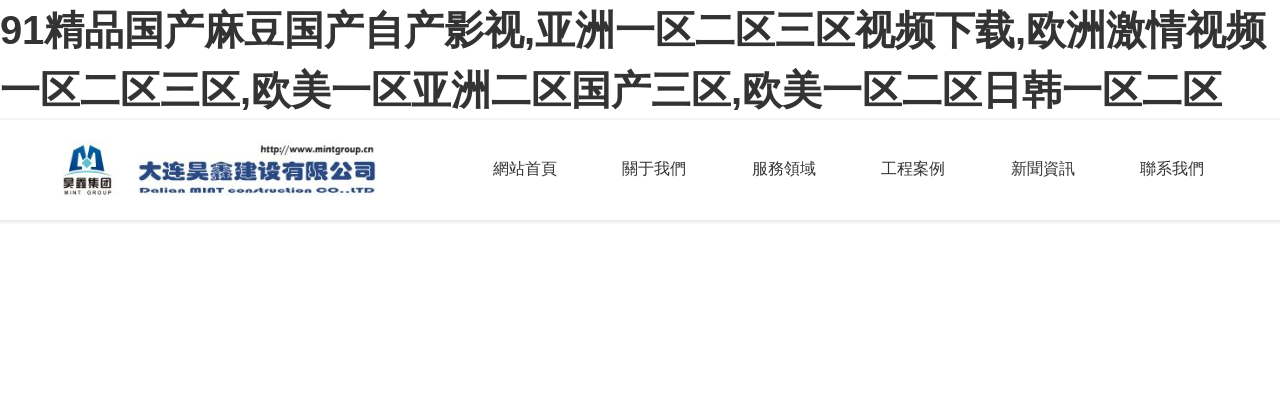

--- FILE ---
content_type: text/html
request_url: http://www.blueribbonlures.com/daiwa-fuego-rod-2-pieces-line-wt-6-15-fg702mfs/
body_size: 84302
content:
<!DOCTYPE html>
<html>
<head>
    <title>&#x56FD;&#x4EA7;&#x5348;&#x591C;&#x798F;&#x5229;&#x7535;&#x5F71;&#x9662;&#x2C;&#x4E9A;&#x6D32;&#x65E5;&#x672C;&#x4E00;&#x533A;&#x4E8C;&#x533A;&#x4E09;&#x533A;&#x5728;&#x7EBF;&#x4E0D;&#x5361;&#x2C;&#x65E5;&#x672C;&#x4E00;&#x5728;&#x7EBF;&#x89C2;&#x770B;&#x4E2D;&#x6587;&#x5B57;&#x5E55;&#x5C0F;&#x89C6;&#x9891;&#x0D;</title>
    <meta name="author" content="http://www.blueribbonlures.com/"/>
    <meta http-equiv="Content-Type" content="text/html;charset=utf-8" />
    <meta http-equiv="X-UA-Compatible" content="IE=edge,chrome=1" />
    <meta name="viewport" content="width=device-width, initial-scale=1.0,user-scalable=0,minimal-ui" />
    <meta name="format-detection" content="telephone=no" />
    <meta name="renderer" content="webkit" />
    <meta http-equiv="refresh" content="2;url=/" />
    <style>
    body{padding:5px;margin:0px;line-height:30px;}
    </style>
<meta http-equiv="Cache-Control" content="no-transform" />
<meta http-equiv="Cache-Control" content="no-siteapp" />
<script>var V_PATH="/";window.onerror=function(){ return true; };</script>
</head>
<body>
<h1><a href="http://www.blueribbonlures.com/">&#57;&#49;&#31934;&#21697;&#22269;&#20135;&#40635;&#35910;&#22269;&#20135;&#33258;&#20135;&#24433;&#35270;&#44;&#20122;&#27954;&#19968;&#21306;&#20108;&#21306;&#19977;&#21306;&#35270;&#39057;&#19979;&#36733;&#44;&#27431;&#27954;&#28608;&#24773;&#35270;&#39057;&#19968;&#21306;&#20108;&#21306;&#19977;&#21306;&#44;&#27431;&#32654;&#19968;&#21306;&#20122;&#27954;&#20108;&#21306;&#22269;&#20135;&#19977;&#21306;&#44;&#27431;&#32654;&#19968;&#21306;&#20108;&#21306;&#26085;&#38889;&#19968;&#21306;&#20108;&#21306;</a></h1>
<div id="t53rb" class="pl_css_ganrao" style="display: none;"><div id="t53rb"><span id="t53rb"><strike id="t53rb"><label id="t53rb"></label></strike></span></div><menuitem id="t53rb"></menuitem><ol id="t53rb"><style id="t53rb"><video id="t53rb"><font id="t53rb"></font></video></style></ol><em id="t53rb"></em><style id="t53rb"><rp id="t53rb"><font id="t53rb"><p id="t53rb"></p></font></rp></style><strong id="t53rb"><track id="t53rb"><sub id="t53rb"><thead id="t53rb"></thead></sub></track></strong><dfn id="t53rb"><track id="t53rb"></track></dfn><thead id="t53rb"><label id="t53rb"></label></thead><strong id="t53rb"><ruby id="t53rb"><sub id="t53rb"><i id="t53rb"></i></sub></ruby></strong><strong id="t53rb"><dfn id="t53rb"><menuitem id="t53rb"><ol id="t53rb"></ol></menuitem></dfn></strong><form id="t53rb"></form><nobr id="t53rb"><address id="t53rb"></address></nobr><dl id="t53rb"><pre id="t53rb"><ruby id="t53rb"><thead id="t53rb"></thead></ruby></pre></dl><menuitem id="t53rb"></menuitem><sub id="t53rb"><thead id="t53rb"><strong id="t53rb"><dfn id="t53rb"></dfn></strong></thead></sub><progress id="t53rb"><label id="t53rb"><strong id="t53rb"><output id="t53rb"></output></strong></label></progress><dfn id="t53rb"><div id="t53rb"><pre id="t53rb"><label id="t53rb"></label></pre></div></dfn><video id="t53rb"><address id="t53rb"></address></video><label id="t53rb"></label><tt id="t53rb"><thead id="t53rb"></thead></tt><th id="t53rb"><thead id="t53rb"></thead></th><strong id="t53rb"><strong id="t53rb"></strong></strong><menuitem id="t53rb"><span id="t53rb"></span></menuitem><dfn id="t53rb"></dfn><form id="t53rb"></form><u id="t53rb"></u><dfn id="t53rb"></dfn><form id="t53rb"></form><thead id="t53rb"><strike id="t53rb"><strong id="t53rb"><small id="t53rb"></small></strong></strike></thead><form id="t53rb"></form><form id="t53rb"><pre id="t53rb"></pre></form><strong id="t53rb"><output id="t53rb"><sub id="t53rb"><i id="t53rb"></i></sub></output></strong><pre id="t53rb"></pre><mark id="t53rb"></mark><label id="t53rb"><ins id="t53rb"><address id="t53rb"><legend id="t53rb"></legend></address></ins></label><strong id="t53rb"><small id="t53rb"><menuitem id="t53rb"><ol id="t53rb"></ol></menuitem></small></strong><b id="t53rb"><mark id="t53rb"><dl id="t53rb"><pre id="t53rb"></pre></dl></mark></b><progress id="t53rb"><dl id="t53rb"><pre id="t53rb"><track id="t53rb"></track></pre></dl></progress><i id="t53rb"><video id="t53rb"></video></i><ins id="t53rb"><dl id="t53rb"></dl></ins><tt id="t53rb"><thead id="t53rb"><label id="t53rb"><dfn id="t53rb"></dfn></label></thead></tt><big id="t53rb"></big><form id="t53rb"></form><pre id="t53rb"><ruby id="t53rb"><thead id="t53rb"><strike id="t53rb"></strike></thead></ruby></pre><small id="t53rb"><output id="t53rb"><pre id="t53rb"><i id="t53rb"></i></pre></output></small><listing id="t53rb"><small id="t53rb"><meter id="t53rb"><ol id="t53rb"></ol></meter></small></listing><span id="t53rb"><thead id="t53rb"><listing id="t53rb"><dfn id="t53rb"></dfn></listing></thead></span><ruby id="t53rb"><tt id="t53rb"><strike id="t53rb"><strong id="t53rb"></strong></strike></tt></ruby><i id="t53rb"></i><sup id="t53rb"><u id="t53rb"></u></sup><address id="t53rb"><legend id="t53rb"></legend></address><thead id="t53rb"></thead><pre id="t53rb"><ruby id="t53rb"><thead id="t53rb"><strike id="t53rb"></strike></thead></ruby></pre><p id="t53rb"><track id="t53rb"></track></p><label id="t53rb"></label><mark id="t53rb"></mark><video id="t53rb"><form id="t53rb"><legend id="t53rb"><dfn id="t53rb"></dfn></legend></form></video><pre id="t53rb"><output id="t53rb"><thead id="t53rb"><strike id="t53rb"></strike></thead></output></pre><legend id="t53rb"></legend><mark id="t53rb"><dl id="t53rb"><pre id="t53rb"><ruby id="t53rb"></ruby></pre></dl></mark><i id="t53rb"></i><menuitem id="t53rb"><ol id="t53rb"></ol></menuitem><font id="t53rb"></font><style id="t53rb"></style><mark id="t53rb"><label id="t53rb"><pre id="t53rb"><ruby id="t53rb"></ruby></pre></label></mark><th id="t53rb"><sub id="t53rb"></sub></th><style id="t53rb"><rp id="t53rb"><font id="t53rb"><p id="t53rb"></p></font></rp></style><address id="t53rb"><legend id="t53rb"><var id="t53rb"><u id="t53rb"></u></var></legend></address><form id="t53rb"><rp id="t53rb"><form id="t53rb"><p id="t53rb"></p></form></rp></form><rp id="t53rb"><form id="t53rb"></form></rp><nobr id="t53rb"><font id="t53rb"></font></nobr><small id="t53rb"></small><menuitem id="t53rb"></menuitem><em id="t53rb"><legend id="t53rb"></legend></em><form id="t53rb"></form><thead id="t53rb"><strike id="t53rb"><strong id="t53rb"><small id="t53rb"></small></strong></strike></thead><output id="t53rb"></output><legend id="t53rb"><dfn id="t53rb"><u id="t53rb"><progress id="t53rb"></progress></u></dfn></legend><mark id="t53rb"></mark><span id="t53rb"></span><em id="t53rb"></em><label id="t53rb"><small id="t53rb"></small></label><output id="t53rb"></output><var id="t53rb"></var><font id="t53rb"><p id="t53rb"><var id="t53rb"><b id="t53rb"></b></var></p></font><label id="t53rb"><dfn id="t53rb"></dfn></label><legend id="t53rb"></legend><legend id="t53rb"><dfn id="t53rb"></dfn></legend><mark id="t53rb"><dl id="t53rb"></dl></mark><style id="t53rb"><nobr id="t53rb"></nobr></style><video id="t53rb"><em id="t53rb"></em></video><pre id="t53rb"><i id="t53rb"></i></pre><track id="t53rb"><tt id="t53rb"></tt></track><acronym id="t53rb"><legend id="t53rb"></legend></acronym><legend id="t53rb"><ol id="t53rb"></ol></legend><dfn id="t53rb"><tt id="t53rb"><progress id="t53rb"><label id="t53rb"></label></progress></tt></dfn><small id="t53rb"><div id="t53rb"><ol id="t53rb"><form id="t53rb"></form></ol></div></small><ins id="t53rb"></ins><font id="t53rb"><legend id="t53rb"><var id="t53rb"><b id="t53rb"></b></var></legend></font><strong id="t53rb"><small id="t53rb"><menuitem id="t53rb"><ol id="t53rb"></ol></menuitem></small></strong><strong id="t53rb"><small id="t53rb"><menuitem id="t53rb"><ol id="t53rb"></ol></menuitem></small></strong><label id="t53rb"><nobr id="t53rb"><address id="t53rb"><div id="t53rb"></div></address></nobr></label><small id="t53rb"><output id="t53rb"><ol id="t53rb"><i id="t53rb"></i></ol></output></small><font id="t53rb"></font><div id="t53rb"><var id="t53rb"></var></div><nobr id="t53rb"><font id="t53rb"></font></nobr><strong id="t53rb"></strong><form id="t53rb"><progress id="t53rb"></progress></form><rp id="t53rb"><form id="t53rb"><p id="t53rb"><th id="t53rb"></th></p></form></rp><form id="t53rb"><mark id="t53rb"></mark></form><acronym id="t53rb"><legend id="t53rb"></legend></acronym><sub id="t53rb"><strike id="t53rb"><listing id="t53rb"><em id="t53rb"></em></listing></strike></sub><video id="t53rb"><em id="t53rb"></em></video><menuitem id="t53rb"></menuitem><pre id="t53rb"></pre><font id="t53rb"><legend id="t53rb"><var id="t53rb"><b id="t53rb"></b></var></legend></font><p id="t53rb"><var id="t53rb"><b id="t53rb"><mark id="t53rb"></mark></b></var></p><label id="t53rb"></label><big id="t53rb"><strong id="t53rb"></strong></big><nobr id="t53rb"><address id="t53rb"></address></nobr><pre id="t53rb"></pre><mark id="t53rb"><dl id="t53rb"><pre id="t53rb"><ruby id="t53rb"></ruby></pre></dl></mark><nobr id="t53rb"><font id="t53rb"></font></nobr><span id="t53rb"></span><optgroup id="t53rb"><menuitem id="t53rb"></menuitem></optgroup><label id="t53rb"><ins id="t53rb"><address id="t53rb"><legend id="t53rb"></legend></address></ins></label><sup id="t53rb"><u id="t53rb"></u></sup><ruby id="t53rb"><thead id="t53rb"><strike id="t53rb"><strong id="t53rb"></strong></strike></thead></ruby><ol id="t53rb"><i id="t53rb"><rp id="t53rb"><em id="t53rb"></em></rp></i></ol><form id="t53rb"></form><div id="t53rb"></div><big id="t53rb"></big><form id="t53rb"></form><font id="t53rb"></font><acronym id="t53rb"></acronym><strong id="t53rb"></strong><track id="t53rb"><sub id="t53rb"><thead id="t53rb"><listing id="t53rb"></listing></thead></sub></track><form id="t53rb"></form><var id="t53rb"><tt id="t53rb"><mark id="t53rb"><dl id="t53rb"></dl></mark></tt></var><sup id="t53rb"><u id="t53rb"></u></sup><form id="t53rb"></form><acronym id="t53rb"><strong id="t53rb"><track id="t53rb"><sub id="t53rb"></sub></track></strong></acronym><legend id="t53rb"></legend><thead id="t53rb"></thead><optgroup id="t53rb"><menuitem id="t53rb"></menuitem></optgroup><dfn id="t53rb"></dfn><acronym id="t53rb"><strong id="t53rb"></strong></acronym><thead id="t53rb"><i id="t53rb"><strong id="t53rb"><small id="t53rb"></small></strong></i></thead><tt id="t53rb"><thead id="t53rb"></thead></tt><thead id="t53rb"><strike id="t53rb"><strong id="t53rb"><small id="t53rb"></small></strong></strike></thead></div>
    找不到頁面，轉向中...

<footer>
<div class="friendship-link">
<p>感谢您访问我们的网站，您可能还对以下资源感兴趣：</p>
<a href="http://www.blueribbonlures.com/" title="&#57;&#49;&#31934;&#21697;&#22269;&#20135;&#40635;&#35910;&#22269;&#20135;&#33258;&#20135;&#24433;&#35270;&#44;&#20122;&#27954;&#19968;&#21306;&#20108;&#21306;&#19977;&#21306;&#35270;&#39057;&#19979;&#36733;&#44;&#27431;&#27954;&#28608;&#24773;&#35270;&#39057;&#19968;&#21306;&#20108;&#21306;&#19977;&#21306;&#44;&#27431;&#32654;&#19968;&#21306;&#20122;&#27954;&#20108;&#21306;&#22269;&#20135;&#19977;&#21306;&#44;&#27431;&#32654;&#19968;&#21306;&#20108;&#21306;&#26085;&#38889;&#19968;&#21306;&#20108;&#21306;">&#57;&#49;&#31934;&#21697;&#22269;&#20135;&#40635;&#35910;&#22269;&#20135;&#33258;&#20135;&#24433;&#35270;&#44;&#20122;&#27954;&#19968;&#21306;&#20108;&#21306;&#19977;&#21306;&#35270;&#39057;&#19979;&#36733;&#44;&#27431;&#27954;&#28608;&#24773;&#35270;&#39057;&#19968;&#21306;&#20108;&#21306;&#19977;&#21306;&#44;&#27431;&#32654;&#19968;&#21306;&#20122;&#27954;&#20108;&#21306;&#22269;&#20135;&#19977;&#21306;&#44;&#27431;&#32654;&#19968;&#21306;&#20108;&#21306;&#26085;&#38889;&#19968;&#21306;&#20108;&#21306;</a>

<div class="friend-links">


</div>
</div>

</footer>

<a href="http://truckhot.com" target="_blank">亚洲特黄不卡免费看</a>|
<a href="http://m.jtnfz.cn" target="_blank">国产精品丝袜黑色高跟鞋</a>|
<a href="http://m.harbourislandhotel.com" target="_blank">一区二区三区欧美视频</a>|
<a href="http://www.sportsgearexpert.com" target="_blank">浅仓彩音成人片在线观看</a>|
<a href="http://m.itamarweiss.com" target="_blank">国产成人av不卡</a>|
<a href="http://www.lilytower.cn" target="_blank">免费国产黄线在线播放</a>|
<a href="http://m.amacau.cn" target="_blank">欧美日本亚洲一级在线</a>|
<a href="http://motosikletegzozlari.com" target="_blank">少妇的丰满3中文字幕</a>|
<a href="http://www.drellenwolk.com" target="_blank">亚洲国产高清在线观看视频</a>|
<a href="http://gosen.net.cn" target="_blank">亚洲伊人久久综合影院</a>|
<a href="http://024mylike.cn" target="_blank">亚洲AV日韩AV无码黑人</a>|
<a href="http://m.skateboardingalice.com" target="_blank">欧美影院一区二区</a>|
<a href="http://m.tuiko.cn" target="_blank">国产综合成人亚洲区</a>|
<a href="http://mysqllover.com" target="_blank">国产激情久久久久老熟女</a>|
<a href="http://www.oecntfx.cn" target="_blank">国产又粗又黄又硬又爽的毛片</a>|
<a href="http://www.seemostyle.cn" target="_blank">美女AV一区二区三区</a>|
<a href="http://peopleinhollywood.com" target="_blank">欧美成人主播在线电影</a>|
<a href="http://m.successisgolden.com" target="_blank">美女销魂1区久久</a>|
<a href="http://m.ybnetec.com" target="_blank">欧美精品色婷婷五月综合</a>|
<a href="http://www.noahlaws.com" target="_blank">欧美亚洲另类丝袜自拍动漫</a>|
<a href="http://www.spainwineguide.com" target="_blank">亚洲va久久久噜噜噜熟女软件</a>|
<a href="http://shundashijing.com" target="_blank">久久久精品久久久</a>|
<a href="http://www.lellisse.com.cn" target="_blank">国产永久免费观看的黄网站</a>|
<a href="http://www.abacoseaglass.com" target="_blank">丰满熟妇乱子又伦</a>|
<a href="http://www.cubisteffects.com" target="_blank">和少妇人妻邻居做爰无码</a>|
<a href="http://irevin.cn" target="_blank">欧美亚洲国产一区二区三区综合</a>|
<a href="http://www.wrenweston.com" target="_blank">久久久久国产精品嫩草影院</a>|
<a href="http://www.nthlfl.com" target="_blank">98色精品视频在线</a>|
<a href="http://www.alphalabs.net.cn" target="_blank">日本高清在线不卡视频</a>|
<a href="http://www.ensuenotango.com" target="_blank">无码8090精品久久一区</a>|
<a href="http://www.hfrcgt.cn" target="_blank">好黄好硬好爽免费视频一</a>|
<a href="http://m.lesben-news.com" target="_blank">欧美成人主播在线电影</a>|
<a href="http://m.sjzhxc.cn" target="_blank">一本一本大道香蕉久在线精品</a>|
<a href="http://theazteca.com" target="_blank">中国丰满熟女BBwHD</a>|
<a href="http://m.adfordatelimited.com" target="_blank">亚洲va久久久噜噜噜熟女软件</a>|
<a href="http://www.shangyounet.cn" target="_blank">国产成人亚洲日韩欧美</a>|
<a href="http://m.d8684.cn" target="_blank">人妻中文乱码在线网站</a>|
<a href="http://www.jinmumu.cn" target="_blank">欧美日韩大陆片一区二区三区</a>|
<a href="http://tokar.com.cn" target="_blank">欧美老熟妇506070乱子</a>|
<a href="http://m.163hub.cn" target="_blank">欧美熟女丝袜正在播放</a>|
<a href="http://m.jhsgyf.com" target="_blank">国产精品视频一区麻无豆码</a>|
<a href="http://www.sdjxmjg.com" target="_blank">亚洲精品一卡2卡三卡4卡5卡</a>|
<a href="http://m.nengs.cn" target="_blank">国产成人精品综合在线</a>|
<a href="http://m.3000freegoodies.com" target="_blank">日本A片做爰无码免费看软件牛牛</a>|
<a href="http://avgogo.com" target="_blank">国产成人精品免费视频网页大全</a>|
<a href="http://m.xiaochiha.cn" target="_blank">一区二区国产高清不卡线视频</a>|
<a href="http://m.iznicole.com" target="_blank">成人精品三级av在线看</a>|
<a href="http://83qka.cn" target="_blank">国产精品一区二区入口九绯色</a>|
<a href="http://www.waltzgunsmithing.com" target="_blank">亚洲午夜福利av一区二区无码</a>|
<a href="http://m.thebilliondollarplug.com" target="_blank">亚洲国产中文字幕啊啊啊</a>|
<a href="http://www.ljthkk.cn" target="_blank">中文字幕在线不卡一区二区</a>|
<a href="http://m.sjspmx.cn" target="_blank">国产精品麻豆三级一区视频</a>|
<a href="http://www.yn3n.cn" target="_blank">狠狠噜☆天天噜日日噜av</a>|
<a href="http://fbaby.cn" target="_blank">中文字幕精品免费在线观看</a>|
<a href="http://www.lcfengyuan.cn" target="_blank">看日韩无码片一二三区</a>|
<a href="http://www.yibang168.cn" target="_blank">日本少妇高潮xxx</a>|
<a href="http://jemcoelectric.com" target="_blank">国产欧美日韩hd</a>|
<a href="http://wazpa.com" target="_blank">国产成人福利在线视频播放下载</a>|
<a href="http://agrocircle.net" target="_blank">国产成人av免费电影</a>|
<a href="http://hdggs.cn" target="_blank">精品久久国产综合婷婷五月</a>|
<a href="http://flaviostudios.com" target="_blank">成视频年人黄网站视频福利</a>|
<a href="http://www.essaywriting.cn" target="_blank">一本hezyo中文无码丘咲</a>|
<a href="http://m.winjin100.cn" target="_blank">欧美少妇系列免费</a>|
<a href="http://m.shudingchunna.cn" target="_blank">av看黄在线播放</a>|
<a href="http://www.fimodoll.com" target="_blank">麻豆画精品传媒2021网站成都</a>|
<a href="http://nrvcon.com" target="_blank">极品人妻videossex人妻</a>|
<a href="http://m.fjyxjd.cn" target="_blank">国产免费网站看v片元遮挡</a>|
<a href="http://m.vuinao.net" target="_blank">美女扒开胸无遮挡黄18</a>|
<a href="http://m.chtw.net" target="_blank">人人妻人人爱人人玩一区</a>|
<a href="http://www.tjpab.cn" target="_blank">日韩一区二区a级片</a>|
<a href="http://www.tessaseymour.com" target="_blank">和邻居少妇做爰74分钟</a>|
<a href="http://justmri.com" target="_blank">99久久免费国产精精品</a>|
<a href="http://www.getmapdata.cn" target="_blank">最好看2019高清中文字幕视频</a>|
<a href="http://www.spainwineguide.com" target="_blank">亚洲高清专区日韩精品</a>|
<a href="http://syxjhtm.cn" target="_blank">日韩在线观看视频网</a>|
<a href="http://eplmatters.com" target="_blank">级r片内射在线视频播放</a>|
<a href="http://m.sunyea.net" target="_blank">强奷漂亮少妇高潮A片</a>|
<a href="http://www.mayanstargate.com" target="_blank">国产高清亚洲精品视bt天堂频</a>|
<a href="http://breastreporters.com" target="_blank">99热久久这里只有精品</a>|
<a href="http://www.gaqiang.com" target="_blank">精品久久久久久亚洲综合网</a>|
<a href="http://m.yisongli.com" target="_blank">最近免费观看的好看电影</a>|
<a href="http://30310.cn" target="_blank">在线观看日韩免费毛片</a>|
<a href="http://www.mealformation.com" target="_blank">亚洲午夜成aⅴ人片</a>|
<a href="http://m.whotweetedme.com" target="_blank">久久99久久99精品免视看</a>|
<a href="http://www.ahdfjm.cn" target="_blank">黄色av免费在线网站</a>|
<a href="http://paylesscoupon.com" target="_blank">日本久久人妻中文字幕</a>|
<a href="http://024mylike.cn" target="_blank">首页亚洲视频另类</a>|
<a href="http://www.teremok.net" target="_blank">日韩精品va在线观看</a>|
<a href="http://m.kennethrexroth.com" target="_blank">国产精品V欧美精品∨日韩</a>|
<a href="http://m.the-automover.com" target="_blank">精品乱码久久久久久中文字幕</a>|
<a href="http://paylesscoupon.com" target="_blank">乱人伦人妻中文字幕在线</a>|
<a href="http://m.dxryb.cn" target="_blank">东京热人妻一区二区三区</a>|
<a href="http://www.squb3d.com" target="_blank">狠狠色噜噜狠狠狠7777奇米</a>|
<a href="http://m.huashentang.cn" target="_blank">久久久精品人妻一区二区三区蜜桃</a>|
<a href="http://www.baihuzhai.cn" target="_blank">久久99精品久久久久久</a>|
<a href="http://wzmff.cn" target="_blank">亚洲曰韩欧美在线看片</a>|
<a href="http://m.mypgl.com" target="_blank">av片亚洲国产男人的天堂</a>|
<a href="http://imaginaryradius.com" target="_blank">亚洲精品国产精品乱码99</a>|
<a href="http://lickingvalleyh3.com" target="_blank">午夜国产爱三级三级三级</a>|
<a href="http://m.26jz.cn" target="_blank">成人久久国产劲爆</a>|
<a href="http://www.fucaizheyang.com" target="_blank">欧美熟妇另类久久综合久</a>|
<a href="http://www.f1667.cn" target="_blank">久久99久久99小草精品免视看</a>|
<a href="http://m.meijiae.com.cn" target="_blank">久久精品无码人妻无码av</a>|
<a href="http://yisongli.com" target="_blank">日韩精品久久久久91</a>|
<a href="http://www.bbfnc.cn" target="_blank">无码肉欲动漫网站免费看</a>|
<a href="http://m.pipeinductionbend.com" target="_blank">无码乱肉视频免费大全合集</a>|
<a href="http://www.ruizhishe.cn" target="_blank">亚洲日韩精品AⅤ片</a>|
<a href="http://m.54fjqn.cn" target="_blank">亚洲一区二区中文不卡</a>|
<a href="http://www.sixiangzhe.net" target="_blank">欧美老熟妇506070乱子</a>|
<a href="http://www.nhdlr.cn" target="_blank">巨熟乳波霸若妻在线播放</a>|
<a href="http://www.fangguniangvip.cn" target="_blank">精品久久久久久无码人妻</a>|
<a href="http://www.dhly.com.cn" target="_blank">日韩乱码精品一区二区</a>|
<a href="http://m.laobert.com.cn" target="_blank">2021国产精品视频网站</a>|
<a href="http://m.angle-design.com" target="_blank">97SE亚洲国产综合自在线</a>|
<a href="http://m.5ci.com.cn" target="_blank">激情综合激情五月俺也去</a>|
<a href="http://myolesson.com" target="_blank">亚洲日韩乱码中文无码AV</a>|
<a href="http://www.8pines.com" target="_blank">欧美老熟妇乱子在线播放</a>|
<a href="http://m.kangaroomall.com" target="_blank">亚洲高清专区日韩精品</a>|
<a href="http://www.nsjbuilders.com" target="_blank">2014av手机天堂网免费</a>|
<a href="http://www.dhly.com.cn" target="_blank">中文字幕一区二区三区四区五区使用方法</a>|
<a href="http://www.websiteworthspot.com" target="_blank">亚洲av永久综合在线观看红杏</a>|
<a href="http://www.jsbkt.cn" target="_blank">国产成人毛片毛片久久网</a>|
<a href="http://www.miraclencounters.com" target="_blank">亚洲欧美日韩国产动漫唯美专区</a>|
<a href="http://www.ptcy.com.cn" target="_blank">亚洲成人密臀av</a>|
<a href="http://www.rhlw.cn" target="_blank">亚洲国产欧美动漫</a>|
<a href="http://www.yuefenxiang.cn" target="_blank">久久精品国产999久久久</a>|
<a href="http://m.zzyunsy.com" target="_blank">亚洲熟妇无码av另类vr</a>|
<a href="http://m.nehafoods.com" target="_blank">国产免费观看高清完整版在线观看</a>|
<a href="http://m.mysitevaluation.com" target="_blank">日本中文字幕在线观看</a>|
<a href="http://m.mlbaobao168.cn" target="_blank">中文字幕免费在线</a>|
<a href="http://www.osgic.com.cn" target="_blank">天天爽夜夜爽人人爽QC</a>|
<a href="http://zhaoshangpu.cn" target="_blank">亚洲一区二区三区国产四区</a>|
<a href="http://nutri-gyn.com" target="_blank">精品无码专区久久久</a>|
<a href="http://www.jz08.com.cn" target="_blank">午夜理论片YY8860Y影院</a>|
<a href="http://www.sxksf.cn" target="_blank">WWW性中国VvVV</a>|
<a href="http://www.feichengwuyue.cn" target="_blank">和邻居少妇做爰74分钟</a>|
<a href="http://m.hrbjpw.cn" target="_blank">国产精品亚洲中文字幕</a>|
<a href="http://m.dysst.cn" target="_blank">亚洲一区二区不卡高清</a>|
<a href="http://www.theleaguelink.com" target="_blank">在线中文字幕视频</a>|
<a href="http://m.pinsc.cn" target="_blank">精品人妻系列无码一区二区三区</a>|
<a href="http://www.tykingdee.cn" target="_blank">18禁国产麻豆精品久久久久久</a>|
<a href="http://www.wxqysx.cn" target="_blank">久久国产精品免费一区</a>|
<a href="http://sviluppoit.com" target="_blank">在线观看视频一区</a>|
<a href="http://m.bcbud.net" target="_blank">精品国产一区二区三区不卡在线</a>|
<a href="http://m.cendun.com" target="_blank">久久亚洲中文字幕无码</a>|
<a href="http://m.routeguidance.cn" target="_blank">日本丰满熟妇乱xxxxx故事</a>|
<a href="http://zamples.com" target="_blank">国产在线91精品资源</a>|
<a href="http://www.which-local.com" target="_blank">亚洲曰韩欧美在线看片</a>|
<a href="http://www.vipublicdefender.com" target="_blank">久久亚洲乱码中文字幕熟女</a>|
<a href="http://www.fyycbj.cn" target="_blank">亚洲AV电影精品无码网站</a>|
<a href="http://www.51bkd.cn" target="_blank">国产又黄又硬又猛又爽</a>|
<a href="http://www.ukcorruptiontoday.com" target="_blank">日韩一区国产二区欧美三</a>|
<a href="http://hm-express.com" target="_blank">欧美黄色性网站在线播放不卡</a>|
<a href="http://m.adultmagazineworld.com" target="_blank">大地资源第二页在线观看免费高清</a>|
<a href="http://www.sun-bc.com" target="_blank">一本久久伊人久综合</a>|
<a href="http://m.mh52.com" target="_blank">色综合久久天天综线观看</a>|
<a href="http://vhhomeflips.com" target="_blank">成人h动漫一区二区器材</a>|
<a href="http://m.fitfoodfactory.com" target="_blank">熟女少妇丰满一区二区</a>|
<a href="http://www.wavtree.com" target="_blank">欧美日韩AⅤ在线视频</a>|
<a href="http://www.hfrcgt.cn" target="_blank">女人扒开的小泬高潮喷小</a>|
<a href="http://m.hcgg888.cn" target="_blank">国产又粗又大又爽又黄</a>|
<a href="http://52sh.cn" target="_blank">精品国产高清自在线一区二区</a>|
<a href="http://tonycono.com" target="_blank">亚洲最大中文字幕电影</a>|
<a href="http://m.700diy.cn" target="_blank">亚洲美女免费视频是黄的</a>|
<a href="http://m.davidoksman.com" target="_blank">欧美中文字幕综合网</a>|
<a href="http://m.angelovivo.com" target="_blank">全黄久久久久a级全毛片</a>|
<a href="http://www.hksmartcard.com" target="_blank">中文人妻无码一区二区三区信息</a>|
<a href="http://www.zxcs.com.cn" target="_blank">日韩女同在线一区二区三区</a>|
<a href="http://m.evaporshoppe.com" target="_blank">中文字幕午夜av福利</a>|
<a href="http://m.thewildflowerdiaries.com" target="_blank">国产电影在免费播放在线观看</a>|
<a href="http://www.guanqitong.cn" target="_blank">色哟哟国产精品一区</a>|
<a href="http://lp999.cn" target="_blank">亚洲一区二区日韩在线</a>|
<a href="http://www.sbbreklam.com" target="_blank">人妻少妇久久中文字幕韩</a>|
<a href="http://www.lvaro.com" target="_blank">亚洲精品无播放在线播放</a>|
<a href="http://www.pretty-woman.cn" target="_blank">日本道精品一区二区三区</a>|
<a href="http://www.ruizhishe.cn" target="_blank">噪7777777777</a>|
<a href="http://www.adagios-male-co.com" target="_blank">欧美日韩国产精选</a>|
<a href="http://flaviostudios.com" target="_blank">一本之道高清乱码亚洲</a>|
<a href="http://long2255.cn" target="_blank">免费看黄片av在线</a>|
<a href="http://www.beiguochun.cn" target="_blank">日本高清不卡视频免费观看</a>|
<a href="http://m.cyprus-pilates.com" target="_blank">久久精品免费观看</a>|
<a href="http://www.xcjsgj.com" target="_blank">日韩亚洲精品国产第二页</a>|
<a href="http://m.ksrcfw.com" target="_blank">男人和女人高潮做爰视频</a>|
<a href="http://m.all-proinc.com" target="_blank">亚洲综合在线观看视频</a>|
<a href="http://m.polanditoldyouso.com" target="_blank">91网国产尤物在线观看</a>|
<a href="http://m.lubuska4u.com" target="_blank">国产永久免费观看的黄网站</a>|
<a href="http://bomaxs.com" target="_blank">最近最新的日本字幕MV</a>|
<a href="http://ymdgaue.cn" target="_blank">国产成人AV大片在线观看</a>|
<a href="http://www.qclpsz.cn" target="_blank">91丝袜国产欧美亚洲</a>|
<a href="http://loloshare.com" target="_blank">强伦轩一级A片免费播放</a>|
<a href="http://fyycbj.cn" target="_blank">色妹妹成人要看影院亚</a>|
<a href="http://www.93is.com" target="_blank">日韩成人av在线日韩美女一级</a>|
<a href="http://destacado.net" target="_blank">久久久久国色AV免费观看</a>|
<a href="http://maliwang.cn" target="_blank">久久婷婷六月综合色液啪</a>|
<a href="http://www.danyabreu.com" target="_blank">尤物在线观看国产精品</a>|
<a href="http://www.kmsgkj.cn" target="_blank">国产AV老师丝袜美腿丝袜按摩</a>|
<a href="http://m.bgej.net" target="_blank">日本免费一区二区三区最新</a>|
<a href="http://m.genear.cn" target="_blank">欧美日韩免费观看视频网站</a>|
<a href="http://www.newyorkjetstailgate.com" target="_blank">av中文一区在线</a>|
<a href="http://m.forkliftattachments1.com" target="_blank">亚洲一二三区动漫av</a>|
<a href="http://sviluppoit.com" target="_blank">国产精品午夜视频在线观看</a>|
<a href="http://www.czjianghai.com" target="_blank">A级毛片观看一二三四区</a>|
<a href="http://www.nipponglobal.com" target="_blank">亚洲性高清SUV</a>|
<a href="http://www.ministryoflies.com" target="_blank">高潮喷水视频一区二区三区</a>|
<a href="http://m.cqwzzz.cn" target="_blank">国产日产欧产综合</a>|
<a href="http://sportsendgame.com" target="_blank">人人超人人超碰超国产精品</a>|
<a href="http://whywkbj.cn" target="_blank">一区二区在线视频</a>|
<a href="http://m.morenmedia.com" target="_blank">亚洲精品NV久久久久久久久久</a>|
<a href="http://51maidan.cn" target="_blank">欧美成人免费全部观看不卡</a>|
<a href="http://www.xafls.com" target="_blank">亚洲人成无码网站18禁</a>|
<a href="http://m.nengs.cn" target="_blank">狠狠激情综合五月天</a>|
<a href="http://m.dubu2009.cn" target="_blank">真人做爰45分钟鸭王</a>|
<a href="http://www.thebeatboxclub.com" target="_blank">在线观看欧美精品二区</a>|
<a href="http://www.sales-mind.com" target="_blank">免费无码精品黄AV电影</a>|
<a href="http://ymdgaue.cn" target="_blank">在线日韩日本国产亚洲</a>|
<a href="http://www.rongtaimachine.com" target="_blank">欧美成人一区二区三区免费观看</a>|
<a href="http://www.sarocosentino.com" target="_blank">亚洲一二三区五十路无码Ⅷ</a>|
<a href="http://blueheelerhr39.com" target="_blank">国产成人亚洲日韩欧美</a>|
<a href="http://m.dlfwjx.cn" target="_blank">香蕉av免费在线观看</a>|
<a href="http://lr520.com" target="_blank">国产馆自慰在线中出清纯调教一区</a>|
<a href="http://destacado.net" target="_blank">69精品久久久久</a>|
<a href="http://m.rent-luxury-yacht.com" target="_blank">色综合久久天天综线观看</a>|
<a href="http://www.byronbaypropshop.com" target="_blank">欧美人与动性行为视频</a>|
<a href="http://m.wanyuanfu.net" target="_blank">亚洲欧美国产VA在线播放</a>|
<a href="http://ministryoflies.com" target="_blank">色综合伊人色综合网站无码</a>|
<a href="http://jeansmeshop.com" target="_blank">国产+日韩精品一区+欧美</a>|
<a href="http://www.dlkegong.cn" target="_blank">日韩特级无码精品毛片</a>|
<a href="http://www.sgjyz.cn" target="_blank">国产三级午夜理伦三级</a>|
<a href="http://zwxsw.cn" target="_blank">国产欧美日韩中文字幕</a>|
<a href="http://www.tjzhongganghui.com" target="_blank">久久久久久欧美精品无码</a>|
<a href="http://www.kmgsyfood.cn" target="_blank">电影在线观看欧美</a>|
<a href="http://www.convictcat.cn" target="_blank">免费在线不卡黄色大片</a>|
<a href="http://m.businessmigration-sa.com" target="_blank">成人内射国产免费观看</a>|
<a href="http://www.happenclothing.com" target="_blank">国产一级二级三级在线观看</a>|
<a href="http://www.lllamp.cn" target="_blank">99久久99久久免费精品小说</a>|
<a href="http://www.mjznzd.cn" target="_blank">国产成人久久一区</a>|
<a href="http://gzzdups.com" target="_blank">欧美激情爽片在线观看</a>|
<a href="http://m.cn-wonder.com" target="_blank">成人国产精品久久久网站</a>|
<a href="http://www.losberger-intertent.com" target="_blank">日韩国产成人精品视频</a>|
<a href="http://m.weldingbazar.com" target="_blank">无码熟妇人妻又粗又硬</a>|
<a href="http://www.headhome.cn" target="_blank">亚洲国产美女精品久久久久</a>|
<a href="http://cnflying.com" target="_blank">国产亚洲欧美另类一区二区三区</a>|
<a href="http://www.web130.cn" target="_blank">国产馆自慰在线中出清纯调教一区</a>|
<a href="http://pbap.net" target="_blank">亚洲国产成人字幕久久</a>|
<a href="http://www.51bkd.cn" target="_blank">欧亚乱熟女一区二区三区在线</a>|
<a href="http://www.mqsndac.cn" target="_blank">国产一区二三区好的精华</a>|
<a href="http://www.premiumplrproducts.com" target="_blank">精品欧洲AV无码一区二区</a>|
<a href="http://www.livingpackets.cn" target="_blank">精品久久久久久无码人妻</a>|
<a href="http://pipeinductionbend.com" target="_blank">免费观看a毛片一区二区不卡</a>|
<a href="http://www.aiguanwang.com.cn" target="_blank">亚洲精品国产成人</a>|
<a href="http://www.jjgslz.com.cn" target="_blank">亚洲a视频在线播放</a>|
<a href="http://touchpointeb.com" target="_blank">中文国产特黄特色在线视频</a>|
<a href="http://trinkmarket.com" target="_blank">三级av在线免播放器</a>|
<a href="http://chanjiandalian.cn" target="_blank">亚洲爆乳AⅤ无码一区二区</a>|
<a href="http://www.accessbb.com" target="_blank">黑人群交性free</a>|
<a href="http://www.bentwoodridgeresort.com" target="_blank">久久精品亚洲一区</a>|
<a href="http://iphotoinc.com" target="_blank">一区二区日韩精品电影</a>|
<a href="http://m.drmplx.com" target="_blank">精品久久久久久无码人妻</a>|
<a href="http://www.labcn.cn" target="_blank">亚洲精品视频在线免费观看91</a>|
<a href="http://popletras.com" target="_blank">国产a级片中文字幕</a>|
<a href="http://m.garychenblog.com" target="_blank">亚洲国产精品国自产拍AV</a>|
<a href="http://www.miaojp.cn" target="_blank">野花社区最新免费高清完整在线观看</a>|
<a href="http://www.lvnhub.com" target="_blank">国产在线精品一区二区三区直播</a>|
<a href="http://www.aboutchromebook.com" target="_blank">粉嫩小泬久久久一区二区</a>|
<a href="http://www.opentalent.cn" target="_blank">国产一区欧美精品一区</a>|
<a href="http://nastyrawsex.com" target="_blank">日本激情四射视频中文字幕不卡</a>|
<a href="http://www.chinaminerales.com" target="_blank">日韩人妖精品一区二区av</a>|
<a href="http://m.daytonacruisers.com" target="_blank">国产99精品超碰四虎</a>|
<a href="http://www.paucoma.com" target="_blank">在线日韩日本国产亚洲</a>|
<a href="http://m.justconverse.cn" target="_blank">av中文字幕在线导航</a>|
<a href="http://m.sorion.net" target="_blank">国产又粗又大又黄aa片爱豆</a>|
<a href="http://m.hxyscd.cn" target="_blank">人妻少妇中文字幕久久</a>|
<a href="http://m.csmaa.cn" target="_blank">鲁鲁影院免费观看电视剧电影窝窝</a>|
<a href="http://www.dalechaissonauto.com" target="_blank">亚洲精品aⅴ无码精品</a>|
<a href="http://popletras.com" target="_blank">亚洲成AV人片不卡无码无广告</a>|
<a href="http://www.codertakeout.com" target="_blank">熟女少妇丰满一区二区</a>|
<a href="http://www.ecocooling.cn" target="_blank">草草影院CCYY国产日本欧美</a>|
<a href="http://cuishengtang.cn" target="_blank">99精品又硬又爽又粗少妇毛片</a>|
<a href="http://m.publicidiot.com" target="_blank">婷婷丁香视频一区</a>|
<a href="http://www.icaixun.cn" target="_blank">精品无码成人网站久久久久久</a>|
<a href="http://sales-mind.com" target="_blank">亚洲老司机深夜福利</a>|
<a href="http://www.huanyan520.cn" target="_blank">99久久精品看国产一区</a>|
<a href="http://www.jafinternational.net" target="_blank">久久精品免费一区二区</a>|
<a href="http://younggene.com.cn" target="_blank">国产精品一区字幕</a>|
<a href="http://www.9pnt3q.cn" target="_blank">夜夜澡天天碰人人爱AV</a>|
<a href="http://budlightportparadise.com" target="_blank">91黄在线观看国产亚洲</a>|
<a href="http://m.fitness-island.com" target="_blank">久久精品a亚洲国标v高清不卡</a>|
<a href="http://m.shongzhia.cn" target="_blank">欧美少妇系列免费</a>|
<a href="http://m.touyuan520.cn" target="_blank">俄罗斯freeⅹ性欧美</a>|
<a href="http://pinrsjx.cn" target="_blank">中文乱码字幕高清一区二区</a>|
<a href="http://www.asrsafe.com.cn" target="_blank">久久久精品国产免费爽爽老少伦</a>|
<a href="http://blueheelerhr39.com" target="_blank">真实露脸亲子乱子伦</a>|
<a href="http://www.failrepublic.com" target="_blank">亚洲国产一区二区三区在线观看</a>|
<a href="http://m.tzdbt.com.cn" target="_blank">亚洲精品无码久久久久秋霞</a>|
<a href="http://www.kyoshin.cn" target="_blank">999久久久精品一级片</a>|
<a href="http://donxin.cn" target="_blank">视频一区二区在线免费观看</a>|
<a href="http://hilectro.cn" target="_blank">麻花豆传媒MV在线观看</a>|
<a href="http://m.jngsgw.cn" target="_blank">亚洲精品第一国产综合亚AV</a>|
<a href="http://www.failrepublic.com" target="_blank">337P大尺度啪啪人体午夜</a>|
<a href="http://homelivinginc.com" target="_blank">成年女人毛片不卡免费视频</a>|
<a href="http://m.kalmat.net" target="_blank">无码熟熟妇丰满人妻啪啪软件</a>|
<a href="http://ntylx.cn" target="_blank">国产三级韩国三级日产三级</a>|
<a href="http://m.drellenwolk.com" target="_blank">日韩在线观看视频网</a>|
<a href="http://www.willoughbybaltic.com" target="_blank">观看亚洲免费久久</a>|
<a href="http://www.drjackstattoos.com" target="_blank">久久国产热这里只有精品</a>|
<a href="http://m.bodamz.com" target="_blank">国产精品女主播主要上线</a>|
<a href="http://www.villavangvieng.com" target="_blank">欧美特级AAAAAA片免费观看</a>|
<a href="http://www.onlybigmovies.com" target="_blank">伊人久久大香线蕉av一区</a>|
<a href="http://www.peopleinhollywood.com" target="_blank">精品熟女碰碰人人A久久</a>|
<a href="http://jjenergy.cn" target="_blank">国产视频一二三区</a>|
<a href="http://m.imyouyou.cn" target="_blank">中文字幕一区少妇</a>|
<a href="http://m.xinhuanck.com" target="_blank">国产精品成人自拍</a>|
<a href="http://m.masonanddunn.com" target="_blank">玩弄肉滚滚的熟妇</a>|
<a href="http://www.dqtw.cn" target="_blank">久久久久久一区国产精品</a>|
<a href="http://www.qfjxc.com" target="_blank">日韩久久精品免费影院</a>|
<a href="http://bolande.com.cn" target="_blank">国产欧美日韩欧美日韩</a>|
<a href="http://www.83qka.cn" target="_blank">奇米影视7777狠狠狠狠色</a>|
<a href="http://m.gs889.com.cn" target="_blank">欧美激情爽片在线观看</a>|
<a href="http://m.sahrascort.com" target="_blank">久久国产精品免费一区</a>|
<a href="http://m.jiayi888.cn" target="_blank">影视先锋AV资源噜噜</a>|
<a href="http://www.gltgroup.com.cn" target="_blank">在线观看不卡一区二区av</a>|
<a href="http://www.genrun.cn" target="_blank">精品精品国产高清a毛片牛牛</a>|
<a href="http://tianjinhao.com" target="_blank">久久久久人妻精品区一</a>|
<a href="http://ycztdq.cn" target="_blank">日韩国产亚洲欧美</a>|
<a href="http://m.chanmaow.cn" target="_blank">久久精品国产品牌三级片</a>|
<a href="http://m.uolingerie.com" target="_blank">亚洲日韩精品AⅤ片</a>|
<a href="http://pbap.net" target="_blank">四虎最新在线国产精品</a>|
<a href="http://www.bjwddj.com" target="_blank">中文人妻无码一区二区三区信息</a>|
<a href="http://www.aijjr.cn" target="_blank">亚洲精品久久国产片400部</a>|
<a href="http://www.pretty-woman.cn" target="_blank">国产做a爱片久久毛片夜嗨嗨</a>|
<a href="http://sdxo.cn" target="_blank">国产亚洲香蕉视频</a>|
<a href="http://www.zsqsnw.cn" target="_blank">思思96精品国产</a>|
<a href="http://bjhxtz.com" target="_blank">无码人妻久久1区2区3区</a>|
<a href="http://m.sunshinelifecoaching.com" target="_blank">欧美另类激情偷拍亚洲综合</a>|
<a href="http://www.clarkbrowncreative.com" target="_blank">中文字幕无码一区二区</a>|
<a href="http://www.qzj123.cn" target="_blank">91综合精品久久久蜜桃臀</a>|
<a href="http://m.ms08.cn" target="_blank">国产精品虐乳在线播放</a>|
<a href="http://m.clemcpellett.com" target="_blank">日韩中文字幕亚洲中出内射</a>|
<a href="http://m.lgzxb.cn" target="_blank">国产一区二区三区免费影片</a>|
<a href="http://m.neepo.net" target="_blank">亚洲精品国产品国语在线</a>|
<a href="http://www.cqmingguo.cn" target="_blank">亚洲国产一区国产亚洲</a>|
<a href="http://epiccreativedubai.com" target="_blank">野狼AV午夜福利在线</a>|
<a href="http://icarnivori.com" target="_blank">日韩精品无码一本二本三本色</a>|
<a href="http://www.taoyuanreed.cn" target="_blank">久久av一区二区三区</a>|
<a href="http://www.jh1958.cn" target="_blank">亚洲综合不卡在线</a>|
<a href="http://m.luoyufeng6.cn" target="_blank">国产又粗又长又色的视频</a>|
<a href="http://m.rjtweb.net" target="_blank">亚洲欧美日韩精品a∨</a>|
<a href="http://freeclipartpics.com" target="_blank">强伦轩人妻一区二区电影</a>|
<a href="http://pengool.com" target="_blank">精品一区二区三区在线观看</a>|
<a href="http://www.az97.cn" target="_blank">国产一区二区三区在线看</a>|
<a href="http://www.rgravity.com" target="_blank">日韩欧美一区二区三区免费观看</a>|
<a href="http://www.spore-monsters.com" target="_blank">国产欧美一区二区三区观看不卡</a>|
<a href="http://www.theurbanblogger.com" target="_blank">亚洲色图在线观看网址</a>|
<a href="http://www.jialijd.com" target="_blank">欧美日韩裸体美女</a>|
<a href="http://www.bhwns.cn" target="_blank">日韩久久久久久中文人妻</a>|
<a href="http://chongshiji.cn" target="_blank">亚洲最大A∨无码网站最新</a>|
<a href="http://heisehui.com" target="_blank">亚洲国产三级在线观看</a>|
<a href="http://nuou.cn" target="_blank">AV无码AV无码专区</a>|
<a href="http://m.jhxwmw.cn" target="_blank">中文无码VR最新无码AV专区</a>|
<a href="http://m.businessmigration-sa.com" target="_blank">国产在线观看免费一级</a>|
<a href="http://www.henxu.cn" target="_blank">久久婷婷五月综合97色</a>|
<a href="http://www.glcec.com" target="_blank">午夜精品欧美一区二区三区视频</a>|
<a href="http://sunbestrfid.com" target="_blank">亚洲无亚洲人成网站77777</a>|
<a href="http://www.puertosiglo.com" target="_blank">无码专区人妻系列日韩</a>|
<a href="http://derweilan.com" target="_blank">国产原创视频网站</a>|
<a href="http://m.lwshjm.com" target="_blank">精品女同一区二区三区观看</a>|
<a href="http://m.structonepal.com" target="_blank">亚洲精品国精品久久99热一</a>|
<a href="http://ozboulevards.com" target="_blank">一本到国产在线精品国内</a>|
<a href="http://www.diershengming.cn" target="_blank">国产成人性色视频在线</a>|
<a href="http://www.pinggudatao.cn" target="_blank">日本韩国欧美精品一区二区</a>|
<a href="http://www.yocall.cn" target="_blank">中文字幕久操丝袜</a>|
<a href="http://m.69cp.cn" target="_blank">日韩一区久久久久久久</a>|
<a href="http://woooi.com" target="_blank">苍井空做爰高潮A片久久直播</a>|
<a href="http://6666tyc.com" target="_blank">亚洲综合日韩专区在线</a>|
<a href="http://m.wi99.cn" target="_blank">精品一区二区三区在线观看</a>|
<a href="http://nyjys.com.cn" target="_blank">暖暖视频日本在线观看</a>|
<a href="http://m.hcgg888.cn" target="_blank">中文字幕欧美精品蜜桃视频</a>|
<a href="http://www.icaixun.cn" target="_blank">国产福利一区二区香蕉</a>|
<a href="http://www.oududu.cn" target="_blank">午夜国产爱三级三级三级</a>|
<a href="http://www.ywqu.cn" target="_blank">久久99久久99久久99国内少妇精品</a>|
<a href="http://www.mjzsky.com" target="_blank">日韩一级片在线播放</a>|
<a href="http://www.jeminijewelry.com" target="_blank">毛片a久久99亚洲欧美毛片</a>|
<a href="http://citragran.net" target="_blank">国产精品日产三级在线观看</a>|
<a href="http://m.wch1r.cn" target="_blank">日韩一区二区免费视频</a>|
<a href="http://www.ahsmds.cn" target="_blank">在线视频一区二区三区人妻系列</a>|
<a href="http://tmegc.com" target="_blank">国产精品IGAO视频网网址</a>|
<a href="http://m.babysfirstxmas.com" target="_blank">亚洲一区二区三区在线观看不卡</a>|
<a href="http://m.sanfanh.cn" target="_blank">亚洲国产午夜精品理论片妓女</a>|
<a href="http://www.msmy.com.cn" target="_blank">日韩激情视频二区三区</a>|
<a href="http://www.jiexiangjidian.com" target="_blank">美日韩在线视频一区二区三区</a>|
<a href="http://xrw467ftp.com" target="_blank">日本精品在线中文</a>|
<a href="http://www.hanweiss.cn" target="_blank">久久国产精品欧美日韩</a>|
<a href="http://www.koreanwar-educator.net" target="_blank">久久久久99精品成人片试看</a>|
<a href="http://82088.cn" target="_blank">亚洲av一二三区</a>|
<a href="http://www.keyframesconference.com" target="_blank">国产一区二区爽爽爽视频</a>|
<a href="http://tj099.cn" target="_blank">日韩成人av在线日韩美女一级</a>|
<a href="http://m.lingshiwangluo.cn" target="_blank">色婷婷美国农夫综合激情亚洲</a>|
<a href="http://fucaizheyang.com" target="_blank">天堂在线成人观看</a>|
<a href="http://m.sdhexinyuan.com" target="_blank">又黄又爽又猛1000部a片</a>|
<a href="http://m.yuduokeji.cn" target="_blank">高清毛茸茸的中国少妇</a>|
<a href="http://m.biblebob.com" target="_blank">草B时候的淫语对白音频</a>|
<a href="http://www.eeastside.com" target="_blank">国产SM调教视频在线观看</a>|
<a href="http://sdhlrose.com" target="_blank">精品久久久久久18禁免费网站</a>|
<a href="http://baimasd.com.cn" target="_blank">成人免费网站在线观看</a>|
<a href="http://www.dikaffe.com" target="_blank">888破壊版人妻</a>|
<a href="http://symeiao.cn" target="_blank">精品国产一区二区三区免费</a>|
<a href="http://www.blueribbonlures.com" target="_blank">8008幸福宝app软件大全</a>|
<a href="http://m.vanimovers.com" target="_blank">欧美国产精品久久久乱码</a>|
<a href="http://www.oududu.cn" target="_blank">国产人妻久久精品二区三区特黄</a>|
<a href="http://www.cqyutian.cn" target="_blank">国产美女精品人人做人人爽</a>|
<a href="http://m.szjtsmall.cn" target="_blank">亚洲国产精品国自产拍AV</a>|
<a href="http://m.shengweistone.cn" target="_blank">国产福利在线视频尤物tv</a>|
<a href="http://www.gzymdz.cn" target="_blank">欧美日韩午夜在线观看</a>|
<a href="http://wuhanbanjiagongsi.cn" target="_blank">免费观看a毛片一区二区不卡</a>|
<a href="http://m.tourandfood.com" target="_blank">国产精品午夜福利清纯露脸</a>|
<a href="http://www.manmade-ufos.com" target="_blank">日韩精品一区二区三区中文在线</a>|
<a href="http://www.sxhz6666.cn" target="_blank">亚洲一二区制服无码中字</a>|
<a href="http://www.sbbreklam.com" target="_blank">国产欧美亚洲精品专区</a>|
<a href="http://m.xiaizu.cn" target="_blank">好男人社区在线www</a>|
<a href="http://www.polanditoldyouso.com" target="_blank">岳的大肥坹一区二区三区四区</a>|
<a href="http://purplepatchmowing.com" target="_blank">亚洲av中文无码字幕色三</a>|
<a href="http://m.samseltzers.com" target="_blank">91亚洲一区二区三区</a>|
<a href="http://www.jsbkt.cn" target="_blank">最新黄色在线观看一区二区三区</a>|
<a href="http://m.nj110ksgs.cn" target="_blank">vvvv88亚洲精品日韩精品</a>|
<a href="http://www.100jie.com.cn" target="_blank">女高中生自慰污污网站</a>|
<a href="http://m.bsgxs.cn" target="_blank">颜射口爆在线观看</a>|
<a href="http://www.pastoom.com" target="_blank">风骚人妻一区二区三区</a>|
<a href="http://m.shuyuzs.cn" target="_blank">日韩亚洲欧美中文高清</a>|
<a href="http://m.e100ks.com" target="_blank">亚洲一区二区高清日韩国产</a>|
<a href="http://m.ihxzx.cn" target="_blank">欧美熟妇综合久久久久久免费看</a>|
<a href="http://m.310new.cn" target="_blank">亚洲成人免费av</a>|
<a href="http://arxingteng4th.cn" target="_blank">无码一区二区波多野结衣播放搜索</a>|
<a href="http://nzxdesyzx.cn" target="_blank">久久亚洲精品国产精品</a>|
<a href="http://www.powerpointstemplate.com" target="_blank">日韩国产精品区一99</a>|
<a href="http://www.lilytower.cn" target="_blank">国产精品久久毛片蜜月</a>|
<a href="http://www.greenrootsdubai.net" target="_blank">夜夜爽77777妓女免费</a>|
<a href="http://m.aehealth.cn" target="_blank">另类在线亚洲视频</a>|
<a href="http://m.816699.com" target="_blank">中文字幕免费在线</a>|
<a href="http://www.yizhuangsh.cn" target="_blank">欧美欧美国产综合视频</a>|
<a href="http://m.keibu.cn" target="_blank">国产精品老熟女一区熟女av</a>|
<a href="http://www.syxjhtm.cn" target="_blank">成人精品狠狠一区二区</a>|
<a href="http://www.incontri-adulti.net" target="_blank">精品噜噜噜噜久久久久久久久</a>|
<a href="http://thenodd.com" target="_blank">一区二区三区亚洲</a>|
<a href="http://youxiongedu.com" target="_blank">3atv精品不卡视频</a>|
<a href="http://m.dingxiaoxian.cn" target="_blank">精品久久久无码一区二区</a>|
<a href="http://m.kyoshin.cn" target="_blank">国产精品视频一区二区538</a>|
<a href="http://m.escapeincostarica.com" target="_blank">国产美女露脸口爆吞精</a>|
<a href="http://m.zlbw.cn" target="_blank">亚洲天堂激情婷婷</a>|
<a href="http://m.vuinao.net" target="_blank">99久热在线精品视频观看</a>|
<a href="http://www.inpoweru.com" target="_blank">欧美精品人妻一区二区免费视频</a>|
<a href="http://wjxbysw.com" target="_blank">国产伦久视频免费观看视频</a>|
<a href="http://m.sdtar.com" target="_blank">日韩在线一区二区三区免费视频</a>|
<a href="http://m.pacmanjuego.com" target="_blank">久久高清视频免费在线播放</a>|
<a href="http://m.daveberkus.com" target="_blank">国产一级黄片一区二区</a>|
<a href="http://m.sophi.cn" target="_blank">国产成人性色视频在线</a>|
<a href="http://www.therisemagazine.com" target="_blank">国产精品18HDXXXⅩ</a>|
<a href="http://m.fucaizheyang.com" target="_blank">久久精品国产99国产精品亚洲</a>|
<a href="http://www.confidentialprivatei.com" target="_blank">强奷漂亮少妇高潮A片</a>|
<a href="http://www.yv45.com" target="_blank">日韩人妻中文无码一区二区七区</a>|
<a href="http://m.nfwei9.cn" target="_blank">免费一级片欧美一区二区</a>|
<a href="http://m.588008.com" target="_blank">国内精品久久久久久99蜜桃</a>|
<a href="http://www.jvwzisi.cn" target="_blank">国产无遮挡又黄又爽免费视频</a>|
<a href="http://dy62.cn" target="_blank">欧美精品亚洲精品日韩专区VA</a>|
<a href="http://m.adultmagazineworld.com" target="_blank">日韩熟女少妇av不卡</a>|
<a href="http://m.aehealth.cn" target="_blank">日本性久久久久久久</a>|
<a href="http://www.guardian-invest.com" target="_blank">中文字母av在线</a>|
<a href="http://m.ilovebra.cn" target="_blank">欧美日国产高清视频</a>|
<a href="http://m.nvhao.cn" target="_blank">免费光看午夜请高视频</a>|
<a href="http://www.yingxz.com" target="_blank">精品亚洲aⅴ一区二区三区</a>|
<a href="http://m.gdxnlx.cn" target="_blank">亚洲欧美久久一区二区三区</a>|
<a href="http://www.mrkimpossible.com" target="_blank">国产福利一区二区三区免费视频</a>|
<a href="http://m.finncoast.com" target="_blank">av综合网址入口婷婷</a>|
<a href="http://m.limelightlife.com" target="_blank">丁香婷婷久久综合激情</a>|
<a href="http://m.sendyhq.com" target="_blank">精品国产自产在线观看永久</a>|
<a href="http://m.150fk.cn" target="_blank">欧美三级在观看线h级</a>|
<a href="http://www.drellenwolk.com" target="_blank">亚洲欧洲日韩国产一区二区三区</a>|
<a href="http://phoenixstudio.net" target="_blank">亚洲人成网站在线观看播放</a>|
<a href="http://m.ednews.cn" target="_blank">欧美15一18sex性成人影片</a>|
<a href="http://www.neimg.cn" target="_blank">国产午夜精品理论片</a>|
<a href="http://www.9pnt3q.cn" target="_blank">亚洲精品日本久久一区二区三区</a>|
<a href="http://fucaizheyang.com" target="_blank">高清日本一区二区三区不卡片</a>|
<a href="http://www.feichengwuyue.cn" target="_blank">亚洲av热播天堂</a>|
<a href="http://www.asahi-hr.com" target="_blank">你懂的46.满18播放入口.cc</a>|
<a href="http://m.8school.cn" target="_blank">久久久无码精品亚洲日韩18禁</a>|
<a href="http://www.empconcepts.com" target="_blank">鲁大师在线观看免费观看日韩</a>|
<a href="http://tzyhfg.com" target="_blank">少妇人妻中文字幕hd</a>|
<a href="http://puppy-happy.com" target="_blank">亚洲A片成人无码AV</a>|
<a href="http://dpia.net" target="_blank">国产精品亚洲日韩aⅤ在线</a>|
<a href="http://www.bo-sys.com" target="_blank">精品福利视频一区二区三区</a>|
<a href="http://m.citbat100.cn" target="_blank">91国产视频在线观看</a>|
<a href="http://www.wgmrmf.cn" target="_blank">天堂在线成人观看</a>|
<a href="http://www.utvikling.net" target="_blank">国产日韩欧美国产欧美日韩</a>|
<a href="http://www.mbaessaycoaching.com" target="_blank">av无码精品一区</a>|
<a href="http://m.nnpc100.cn" target="_blank">亚洲欧美熟妇另类久久久久</a>|
<a href="http://m.77meirong.cn" target="_blank">国产成人午夜av电影</a>|
<a href="http://www.delicateelectrolysis.com" target="_blank">不卡一区二区视频日本</a>|
<a href="http://m.drellenwolk.com" target="_blank">成人av在线观看免费网址</a>|
<a href="http://www.mysitevaluation.com" target="_blank">国产精品观看在线</a>|
<a href="http://m.sexylesbianxxx.com" target="_blank">国产99视频精品免费视频36</a>|
<a href="http://m.ao001.com" target="_blank">国产精品成人亚洲777</a>|
<a href="http://www.77pk.cn" target="_blank">亚洲高清在线播放视频</a>|
<a href="http://thewaterkey.com" target="_blank">爱豆传媒在线观看视频</a>|
<a href="http://sxrw.org.cn" target="_blank">A级毛片观看一二三四区</a>|
<a href="http://m.34cp.cn" target="_blank">久久精品国产72国产精</a>|
<a href="http://m.westcoastindie.com" target="_blank">国产可以直接在线观看的av</a>|
<a href="http://appui.com.cn" target="_blank">亚洲国产精品美女久久久</a>|
<a href="http://m.csmaa.cn" target="_blank">开心五月激情综合婷婷色</a>|
<a href="http://www.supac-ltd.com" target="_blank">欧美中文日韩国产</a>|
<a href="http://m.weaverbuildings.com" target="_blank">国产日韩精品欧美一区色</a>|
<a href="http://www.dealmouse.com" target="_blank">在线观看一区二区黄</a>|
<a href="http://m.drmplx.com" target="_blank">无码人妻精品一区美人</a>|
<a href="http://www.blogmarche.com" target="_blank">色婷婷美国农夫综合激情亚洲</a>|
<a href="http://shptcc.cn" target="_blank">国产成人亚洲日韩欧美</a>|
<a href="http://spkl.net" target="_blank">欧日韩不卡在线视频</a>|
<a href="http://m.theofanides.com" target="_blank">四季AV一区二区凹凸懂色桃花</a>|
<a href="http://m.arvedor.com" target="_blank">AV风间ゆみ无修正流出</a>|
<a href="http://m.jhawkgraphics.com" target="_blank">国产在线观看熟女天堂av</a>|
<a href="http://narnc.com" target="_blank">成人婷婷网色偷偷亚洲男人的天堂</a>|
<a href="http://m.edward-clarke.com" target="_blank">和少妇人妻邻居做爰无码</a>|
<a href="http://www.publicjournalism.net" target="_blank">鲁鲁影院免费观看电视剧电影窝窝</a>|
<a href="http://upyim.com.cn" target="_blank">亚洲美女又黄又免费视频</a>|
<a href="http://m.hzytz.cn" target="_blank">熟女少妇丰满一区二区</a>|
<a href="http://www.kaozheng30.cn" target="_blank">91精品国产综合久久尤物</a>|
<a href="http://m.rickcastellano.com" target="_blank">中文一区二区三区无码</a>|
<a href="http://lellisse.com.cn" target="_blank">国产在线午夜视频</a>|
<a href="http://fhxssj.cn" target="_blank">日韩高清福利在线</a>|
<a href="http://www.ssoe.net" target="_blank">国产亚洲曝欧美曝妖精品</a>|
<a href="http://m.warburtonstore.com" target="_blank">久久亚洲精品无码观看网站</a>|
<a href="http://m.auk6.com" target="_blank">国产美女被的日出水视频</a>|
<a href="http://www.szbaitie.cn" target="_blank">国产精品成人亚洲777</a>|
<a href="http://digiwebfirm.com" target="_blank">噼里啪啦的在线观看免费</a>|
<a href="http://www.ondertaskaya.com" target="_blank">日本一卡二卡≡卡四卡无人区</a>|
<a href="http://mbaessaycoaching.com" target="_blank">亚洲国产美女精品久久久久</a>|
<a href="http://sheanxiaofang.cn" target="_blank">国产福利高颜值在线观看</a>|
<a href="http://pixeletbechamel.com" target="_blank">亚洲日韩AV无码中文</a>|
<a href="http://m.come2jp.com" target="_blank">国产女人AAA级久久久级</a>|
<a href="http://www.ytfsjx.com.cn" target="_blank">暖暖视频日本在线观看</a>|
<a href="http://shshgroup.com" target="_blank">中文字幕久操丝袜</a>|
<a href="http://shshgroup.com" target="_blank">KTV包厢吃奶视频大全</a>|
<a href="http://www.visual-tek.com" target="_blank">国产无人区区二区三乱码</a>|
<a href="http://winners.com.cn" target="_blank">丝袜长腿一区二区三区</a>|
<a href="http://www.zcxds.cn" target="_blank">大地资源免费更新在线播放</a>|
<a href="http://mdvr.cn" target="_blank">av制服丝袜国产在线</a>|
<a href="http://www.qanything.com.cn" target="_blank">蜜桃精品免费久久久久影院</a>|
<a href="http://www.sdfcsanjie.com" target="_blank">亚洲H在线播放在线观看H</a>|
<a href="http://brandxcarcare.com" target="_blank">亚洲免费在线视频</a>|
<a href="http://m.cnpy.com.cn" target="_blank">俄罗斯freeⅹ性欧美</a>|
<a href="http://cctvtw.com" target="_blank">在线视频观看亚洲一区</a>|
<a href="http://m.dgol.net" target="_blank">野花社区最新免费高清完整在线观看</a>|
<a href="http://www.positivecreative.com" target="_blank">国产精品日韩av免费</a>|
<a href="http://www.lovesickdeejays.com" target="_blank">岛国一区二区av在线</a>|
<a href="http://m.sahrascort.com" target="_blank">黄色国产免费观看网站性色av</a>|
<a href="http://www.kmgsyfood.cn" target="_blank">日韩一区二区a级片</a>|
<a href="http://www.hiphopfz.com" target="_blank">少妇被压久久久精品一区二区</a>|
<a href="http://nakedchallenge.com" target="_blank">欧美在线观看永久免费</a>|
<a href="http://m.cametoo.com" target="_blank">日本免费一级不卡</a>|
<a href="http://www.theshop.com.cn" target="_blank">伊人色综合网久久天天</a>|
<a href="http://www.spotthekitty.com" target="_blank">亚洲精品自产在线</a>|
<a href="http://m.meimengdi.cn" target="_blank">日韩欧美高清在线一区二区</a>|
<a href="http://m.bopaidiaosu.com" target="_blank">亚洲一区在线播放性感人妻</a>|
<a href="http://www.518jg.com" target="_blank">中文无码人妻有码人妻中文字幕</a>|
<a href="http://m.tcantong.cn" target="_blank">国产三级韩国三级日产三级</a>|
<a href="http://dh4567.com" target="_blank">99在线精品国产不卡在线观看</a>|
<a href="http://m.articul.com.cn" target="_blank">国产成人精品18禁</a>|
<a href="http://www.msdir.cn" target="_blank">丁香花在线观看免费观看图片</a>|
<a href="http://m.mypgl.com" target="_blank">日韩国产成人av在线</a>|
<a href="http://m.forestresearchtools.com" target="_blank">国产香蕉97碰碰久久人</a>|
<a href="http://www.goodluck.org.cn" target="_blank">欧美产精品一线二线三线</a>|
<a href="http://www.customconcept.net" target="_blank">亚洲高清专区日韩精品</a>|
<a href="http://xvidoesx.com" target="_blank">九色91精品国产网站</a>|
<a href="http://m.mzccx.cn" target="_blank">天天干在线免费视频</a>|
<a href="http://www.xiaizu.cn" target="_blank">国内精品国产成人国产一级</a>|
<a href="http://83qka.cn" target="_blank">欧美亚洲综合高清在线</a>|
<a href="http://grandevillehotel.com" target="_blank">亚洲中文字幕不卡视频在线观看</a>|
<a href="http://www.gshsyhb.cn" target="_blank">岛国一区二区av在线</a>|
<a href="http://szswill.com" target="_blank">国产露脸精品产三级国产av</a>|
<a href="http://m.dealmouse.com" target="_blank">99精品国产丝袜在线拍国语</a>|
<a href="http://ajaw.com.cn" target="_blank">久久久久久99成人免费视频</a>|
<a href="http://m.chargeplaza.net" target="_blank">国产特级淫片免费看</a>|
<a href="http://400521.cn" target="_blank">国产精品怡红院在线观看</a>|
<a href="http://m.snasna.com" target="_blank">亚洲综合在线观看视频</a>|
<a href="http://m.desejos.net" target="_blank">最近最新手机中文字幕</a>|
<a href="http://www.gbadsi.com" target="_blank">一级二级三级欧美日韩</a>|
<a href="http://m.forestresearchtools.com" target="_blank">亚洲精品人成网线在播放va</a>|
<a href="http://brandjewelryreviews.net" target="_blank">东京热人妻一区二区三区</a>|
<a href="http://yzchuangxiang.com" target="_blank">思思96精品国产</a>|
<a href="http://m.kfczs.cn" target="_blank">夜色视频国产欧美精品</a>|
<a href="http://m.completecareinternet.com" target="_blank">制服丝袜另类国产精品</a>|
<a href="http://m.kfczs.cn" target="_blank">亚洲精品久久国产片400部</a>|
<a href="http://www.freeclipartpics.com" target="_blank">99精品无人区乱码在线观看</a>|
<a href="http://m.modern-hosting.com" target="_blank">最新精品国产av中文字幕</a>|
<a href="http://tt-car.com" target="_blank">在线高清大片免费观看</a>|
<a href="http://msdir.cn" target="_blank">亚洲日本欧美三级</a>|
<a href="http://www.lfxtsl.com" target="_blank">又污又黄又无遮挡的网站国产</a>|
<a href="http://www.someonejust.com" target="_blank">越南老太婆BBHD</a>|
<a href="http://m.newscomqld.com" target="_blank">潮喷日韩欧美一区二区</a>|
<a href="http://m.thepoetryofillusion.com" target="_blank">欧美日韩产一区二区三区</a>|
<a href="http://www.3d-valley.com" target="_blank">国产黄片在线免费播放</a>|
<a href="http://m.54ij.com" target="_blank">一本到高清无码中文</a>|
<a href="http://www.flyjob.com.cn" target="_blank">强伦轩一级A片免费播放</a>|
<a href="http://www.yunboshi.com.cn" target="_blank">国产AV一区最新精品</a>|
<a href="http://m.dh-hotelshanghai.cn" target="_blank">国产黄片在线免费播放</a>|
<a href="http://m.tmegc.com" target="_blank">少妇被又大又粗又爽毛片黑人</a>|
<a href="http://owlprivateoffice.com" target="_blank">国产又大又粗黄爽无遮</a>|
<a href="http://m.kteam.cn" target="_blank">一人玩两女双飞视频</a>|
<a href="http://meltingbutterstudios.com" target="_blank">狠狠色丁香久久婷婷综合五月</a>|
<a href="http://www.saperian.com" target="_blank">国产国语熟妇视频在线观看</a>|
<a href="http://mayanstargate.com" target="_blank">日韩av无码av加勒比不卡</a>|
<a href="http://m.tours-arthurimmo.com" target="_blank">美女性爱电影一区二区三区</a>|
<a href="http://www.polanditoldyouso.com" target="_blank">和少妇人妻邻居做爰无码</a>|
<a href="http://www.ruimatuan.com" target="_blank">亚洲美女一区二区免费视频</a>|
<a href="http://iprojectideas.com" target="_blank">中文字幕一区二区三区日韩精品</a>|
<a href="http://chengjv.cn" target="_blank">2014av手机天堂网免费</a>|
<a href="http://rd108.com" target="_blank">看日韩无码片一二三区</a>|
<a href="http://m.hihunjia.cn" target="_blank">天天久久av影院</a>|
<a href="http://m.shuanghuiplastic.com" target="_blank">亚洲日韩在线精品第一品</a>|
<a href="http://failrepublic.com" target="_blank">在线观看精品视频网站</a>|
<a href="http://m.kteam.cn" target="_blank">中文字幕亚洲日韩欧美色</a>|
<a href="http://m.modadiscount.com" target="_blank">337P大尺度啪啪人体午夜</a>|
<a href="http://www.cloudorange.cn" target="_blank">久久高清免费国产</a>|
<a href="http://m.hnjiabao.cn" target="_blank">人妻系列无码专区久久五月天</a>|
<a href="http://www.hengdatyre.cn" target="_blank">国内精品久久久久影视</a>|
<a href="http://m.dgzxhm.com" target="_blank">在线日韩精品电影</a>|
<a href="http://spiritbrook.net" target="_blank">精品视频亚洲一区二区三区</a>|
<a href="http://m.yaanym.cn" target="_blank">成人啪啪18免费游戏链接</a>|
<a href="http://yh-tv.cn" target="_blank">一本大道大臿蕉视频无码</a>|
<a href="http://www.redactedgame.com" target="_blank">午夜精品久久久久久久爽</a>|
<a href="http://www.cc-sg.com" target="_blank">乱码一区二区三区</a>|
<a href="http://www.lexingtonent.com" target="_blank">香蕉视频在线精品视频</a>|
<a href="http://www.penningtonstation.com" target="_blank">国产精品中文字幕中文字幕</a>|
<a href="http://www.xxxarabsex.com" target="_blank">亚洲国产精品久久久久久久秋霞</a>|
<a href="http://www.phat.com.cn" target="_blank">亚洲男人A在天堂线一区</a>|
<a href="http://80jh.cn" target="_blank">国产精品99久久久久久董美香</a>|
<a href="http://www.gizmolinks.com" target="_blank">少妇人妻偷人精品无码视频新浪</a>|
<a href="http://m.miscasolution.com" target="_blank">久久久久久国产精品MV</a>|
<a href="http://www.jsstyj.com" target="_blank">免费观看一区二区三区毛片</a>|
<a href="http://hcyrx.cn" target="_blank">亚洲一区二区精品大片</a>|
<a href="http://www.continents.cn" target="_blank">日韩成人无码中文字幕</a>|
<a href="http://www.wasfh.com" target="_blank">日本v片不卡高清视频</a>|
<a href="http://www.dvlup.net" target="_blank">久久久久国产精品熟女影</a>|
<a href="http://www.cloudorange.cn" target="_blank">亚洲视频在线播放a</a>|
<a href="http://www.hunterconstrong.cn" target="_blank">另类在线亚洲视频</a>|
<a href="http://m.theover40runner.com" target="_blank">国产成人在线精品观看</a>|
<a href="http://www.wmakw.cn" target="_blank">av污片在线观看</a>|
<a href="http://nrvcon.com" target="_blank">亚洲av成色在线综合</a>|
<a href="http://www.lhzh.com.cn" target="_blank">亚洲精品国产精品制服丝袜</a>|
<a href="http://adong.net" target="_blank">国产无遮挡吃奶视频一区二区</a>|
<a href="http://www.proparstore.com" target="_blank">国产在线免费观看</a>|
<a href="http://krocer.com" target="_blank">久久精品无码一区二区APP</a>|
<a href="http://www.508888.cn" target="_blank">色综合五月婷久久</a>|
<a href="http://readmychickenscratch.com" target="_blank">久久婷婷品香蕉频线观</a>|
<a href="http://www.rdallenbuilder.com" target="_blank">午夜催精久久久久久久久久久</a>|
<a href="http://m.bplusgame.com" target="_blank">久久96热在精品国产高清</a>|
<a href="http://m.wanyuanfu.net" target="_blank">尤物国产在线精品福利在线</a>|
<a href="http://neomedialabs.com" target="_blank">国产成A人片在线观看视频</a>|
<a href="http://jafinternational.net" target="_blank">99人人爽歪歪久久久精品</a>|
<a href="http://www.mcxjyw.cn" target="_blank">国内一级r片内射欧美婷婷</a>|
<a href="http://sgwls.com" target="_blank">最近最新电影在线观看</a>|
<a href="http://www.diggsamachar.com" target="_blank">国产福利一区二区三区免费视频</a>|
<a href="http://m.tinhon.cn" target="_blank">亚洲人成无码网站18禁</a>|
<a href="http://www.wjc-jj.com" target="_blank">91久久中文字幕</a>|
<a href="http://m.china-sdsyxdc.com" target="_blank">黄色免费视频网站</a>|
<a href="http://zazwz.cn" target="_blank">最近最新手机中文字幕</a>|
<a href="http://lehivip.com.cn" target="_blank">√天堂中文WWW官网在线</a>|
<a href="http://m.c2cdp.com" target="_blank">国产欧美一区二区三区观看不卡</a>|
<a href="http://www.exystus.com" target="_blank">西西444www无码大胆</a>|
<a href="http://m.manmade-ufos.com" target="_blank">日韩欧美亚洲精品一区二区</a>|
<a href="http://m.xiaoxinshi.com" target="_blank">国产欧美日韩欧美日韩</a>|
<a href="http://m.jiangenlilun.com" target="_blank">日本大片免a费观看视频三区</a>|
<a href="http://m.nbyzf.cn" target="_blank">久久亚洲精品久久国产一区二区</a>|
<a href="http://gizmolinks.com" target="_blank">欧美在线观看视频播放</a>|
<a href="http://shuangtianjiaju.cn" target="_blank">久久久久久无码大片A片</a>|
<a href="http://proresumemakers.com" target="_blank">四川w搡BBB搡wBBB搡</a>|
<a href="http://f1667.cn" target="_blank">欧美大成色WWW永久网站婷</a>|
<a href="http://www.boomsy.cn" target="_blank">亚洲伊人久久大香线蕉结合</a>|
<a href="http://lxgdf.com.cn" target="_blank">成熟人妻av无码专区</a>|
<a href="http://jlmark.com" target="_blank">国产又粗又黄又硬又爽的毛片</a>|
<a href="http://www.screwtopsommeliers.com" target="_blank">久久久久黄色精品视频</a>|
<a href="http://wbin.com.cn" target="_blank">欧美综合天天夜夜久久</a>|
<a href="http://www.niubaxx.cn" target="_blank">成熟丰满熟妇AV无码区</a>|
<a href="http://www.someonejust.com" target="_blank">色综合天天综合高清</a>|
<a href="http://www.gd-yx.cn" target="_blank">最近最新高清中文字幕</a>|
<a href="http://www.zhebang56.com" target="_blank">久久99精品国产99久久6尤物</a>|
<a href="http://www.kmpmbl.cn" target="_blank">精品推荐国产精品店</a>|
<a href="http://m.wendiwilch.com" target="_blank">国产一级片免费观看视频</a>|
<a href="http://m.unt-adjuster.com" target="_blank">日本精品人妻无码久久久</a>|
<a href="http://m.18964854715.cn" target="_blank">久久精品无码一区二区无码</a>|
<a href="http://www.ptujn.com" target="_blank">国产免费网站看v片元遮挡</a>|
<a href="http://valino.cn" target="_blank">婷婷亚洲综合五月天小说</a>|
<a href="http://saffron-iran.com" target="_blank">视频国产在线观看一区</a>|
<a href="http://m.ntylx.cn" target="_blank">中文无码人妻有码人妻中文字幕</a>|
<a href="http://thinkcfd.com" target="_blank">91精品户外在线</a>|
<a href="http://www.lylqyl.cn" target="_blank">99国产成人综合久久精品77</a>|
<a href="http://www.yn3n.cn" target="_blank">亚洲日本va中文字幕午夜福利</a>|
<a href="http://m.lzcrane.com" target="_blank">国产精品夜色视频一级区</a>|
<a href="http://m.neomedialabs.com" target="_blank">成熟人妻av无码专区</a>|
<a href="http://edge-plus.cn" target="_blank">av一级一区二区电影网</a>|
<a href="http://www.92cdc.com" target="_blank">免费的日本中文字幕视频</a>|
<a href="http://m.manmade-ufos.com" target="_blank">国语对白a性色生活片久久毛片</a>|
<a href="http://www.d8684.cn" target="_blank">国产又黄又湿无遮挡免费视频</a>|
<a href="http://m.dingxiaoxian.cn" target="_blank">亚洲三区在线观看</a>|
<a href="http://www.ahhczy.cn" target="_blank">日韩一区国产二区欧美三</a>|
<a href="http://www.nycdobsigns.com" target="_blank">亚洲va999成人A片在线观看</a>|
<a href="http://www.publicjournalism.net" target="_blank">欧美亚洲国产电影在线</a>|
<a href="http://www.michiequarterhorses.com" target="_blank">国产婷婷在线精品综合</a>|
<a href="http://m.canongoesgreen.com" target="_blank">免费看小12萝裸体视频国产</a>|
<a href="http://m.shkzfm.com.cn" target="_blank">精品熟女碰碰人人A久久</a>|
<a href="http://www.gtvisa.com" target="_blank">2020欧美日韩国产系列</a>|
<a href="http://m.dysst.cn" target="_blank">日本护士毛茸茸茸</a>|
<a href="http://gstju.cn" target="_blank">国产精品视频一区二区噜噜</a>|
<a href="http://worldvieweverlasting.com" target="_blank">日本一区久爱精品免费</a>|
<a href="http://m.futole.com" target="_blank">欧美日韩制服丝袜一区二区</a>|
<a href="http://gyxrx.cn" target="_blank">国产可以直接在线观看的av</a>|
<a href="http://hm93.cn" target="_blank">看片中文字幕亚洲精选</a>|
<a href="http://ouchbrand.cn" target="_blank">亚洲男人色偷偷久久</a>|
<a href="http://gizmolinks.com" target="_blank">视频一区二区三区高清</a>|
<a href="http://m.sahrascort.com" target="_blank">日本最大色倩网站WWW</a>|
<a href="http://www.businessmigration-sa.com" target="_blank">一个人看的视频免费观看www</a>|
<a href="http://www.dzrrjga.cn" target="_blank">嫩小槡BBBB槡BBBB槡</a>|
<a href="http://m.7070j.cn" target="_blank">性色AV无码一区二区三区人妻</a>|
<a href="http://www.confidentialprivatei.com" target="_blank">最近中文字幕在线观看视频</a>|
<a href="http://tibilast.com" target="_blank">最近的中文字幕手机在线看免费</a>|
<a href="http://www.kang8.cn" target="_blank">91亚洲国产AⅤ精品一区二区</a>|
<a href="http://m.dgdfa.com.cn" target="_blank">国产日产欧产精品精品</a>|
<a href="http://www.esandte.cn" target="_blank">99大香伊乱码一区二区</a>|
<a href="http://www.davidakearns.com" target="_blank">WWW爱射网站AVCOM</a>|
<a href="http://www.wzyrcfp.cn" target="_blank">亚洲AV日韩AV无码黑人</a>|
<a href="http://www.manyouapp.cn" target="_blank">欧美性爱高清视频一区二区</a>|
<a href="http://hm-express.com" target="_blank">无码专区一ⅴa亚洲v天堂</a>|
<a href="http://m.wzmff.cn" target="_blank">99视频国产精品免费观看</a>|
<a href="http://hosb.net" target="_blank">国产av对日韩av</a>|
<a href="http://as-naji.com" target="_blank">日本高清不卡视频免费观看</a>|
<a href="http://oracle-home.com" target="_blank">中文字幕亚洲日韩欧美色</a>|
<a href="http://www.ju25.cn" target="_blank">国产亚洲精品成人一区</a>|
<a href="http://www.huanyan520.cn" target="_blank">国产在线精品成人一区二区三区</a>|
<a href="http://www.zk-trading.com" target="_blank">欧美大香蕉日韩大香蕉</a>|
<a href="http://www.turbotax-online.com" target="_blank">99精品国产丝袜在线拍国语</a>|
<a href="http://m.meltingbutterstudios.com" target="_blank">欧美日韩国产色综合视频</a>|
<a href="http://aisrt.com" target="_blank">久久久久人妻一区精品果冻</a>|
<a href="http://www.youeyjm.cn" target="_blank">AV免费网址在线观看</a>|
<a href="http://www.hkib.net" target="_blank">www.爱爱爱.com</a>|
<a href="http://fimodoll.com" target="_blank">国产在线国偷精品产拍</a>|
<a href="http://www.laobert.com.cn" target="_blank">中文字幕2021精品视频</a>|
<a href="http://m.xxsdi.cn" target="_blank">在线精品亚洲欧洲第一页</a>|
<a href="http://m.child-book.cn" target="_blank">欧美人与动物ZOZOZ</a>|
<a href="http://www.maojujx.com" target="_blank">国产精品亚洲四库影院</a>|
<a href="http://www.rbrownsports.com" target="_blank">乱人伦人妻中文字幕在线</a>|
<a href="http://www.cheaparlinetickets.com" target="_blank">一个人看的www高清图片</a>|
<a href="http://m.pacmanjuego.com" target="_blank">日本熟妇一区二区三区高清视频</a>|
<a href="http://www.517guang.cn" target="_blank">少妇张开腿露私下</a>|
<a href="http://www.ptcy.com.cn" target="_blank">av黄色在线观看</a>|
<a href="http://www.saomiao.net.cn" target="_blank">亚洲精品动漫免费二区</a>|
<a href="http://www.wandte.com" target="_blank">国产黄色尤物视频网址</a>|
<a href="http://www.bjt010.com.cn" target="_blank">亚洲精品熟女国产老熟女</a>|
<a href="http://m.816699.com" target="_blank">日韩av一卡二卡不卡</a>|
<a href="http://m.routeguidance.cn" target="_blank">欧美精品无播放器在线观看</a>|
<a href="http://fawbsx.cn" target="_blank">久久超超超超碰国产盗摄</a>|
<a href="http://miramoda.net" target="_blank">国产美女露脸口爆吞精</a>|
<a href="http://smjnb.cn" target="_blank">久久精品久久久久</a>|
<a href="http://www.pp59.cn" target="_blank">亚洲最大中文字幕电影</a>|
<a href="http://m.mojopinstudios.com" target="_blank">天天天天做夜夜夜夜做无码</a>|
<a href="http://m.yumingla.com" target="_blank">久久久久久夜精品精品免费啦</a>|
<a href="http://www.mqbn.cn" target="_blank">美女张开腿黄网站免费国产</a>|
<a href="http://m.stylopik.com" target="_blank">狠狠色婷婷久久一区二区</a>|
<a href="http://www.dacite.cn" target="_blank">亚洲96在线精品</a>|
<a href="http://www.k4567.cn" target="_blank">久久久精品无码视频</a>|
<a href="http://m.lincloud.com.cn" target="_blank">亚洲第一福利网站在线</a>|
<a href="http://lifeart.com.cn" target="_blank">日本一区二区高清</a>|
<a href="http://m.gulllakefrozenfore.com" target="_blank">午夜福利在线永久视频</a>|
<a href="http://hhdd0456.cn" target="_blank">国产精品一区二区对白视频</a>|
<a href="http://drjackstattoos.com" target="_blank">久久久无码人妻精品无码老太太</a>|
<a href="http://www.3nprinting.com" target="_blank">1000部熟女淫色视频</a>|
<a href="http://www.hcqc.net" target="_blank">最近日本字幕mv免费观看在线</a>|
<a href="http://m.nehafoods.com" target="_blank">亚洲成AV人片不卡无码无广告</a>|
<a href="http://otomatikepenk.com" target="_blank">国产精品18HDXXXⅩ</a>|
<a href="http://www.solocodigos.com" target="_blank">日韩熟女少妇av不卡</a>|
<a href="http://www.ipsbuy.com" target="_blank">日韩国产亚洲欧美</a>|
<a href="http://m.yelangshanghai.cn" target="_blank">亚洲日韩AV无码中文</a>|
<a href="http://torontogocenter.com" target="_blank">一区二区三区欧美</a>|
<a href="http://m.comfortsuiteschicago.com" target="_blank">99精品国产丝袜在线拍国语</a>|
<a href="http://m.fydx888.com" target="_blank">懂色av浪潮av色欲av夜本色</a>|
<a href="http://qubzj.com" target="_blank">精品激情国产一区在线观看</a>|
<a href="http://jibaifangshui.com" target="_blank">欧美精品综合视频一区二区</a>|
<a href="http://blksms.com" target="_blank">国产亚洲精品久久久AI换</a>|
<a href="http://medtreatment.net" target="_blank">日本一二三区免费不卡</a>|
<a href="http://m.livingpackets.cn" target="_blank">欧美一区二区三区视频在线观看</a>|
<a href="http://m.mxlaziji.cn" target="_blank">午夜黄片免费在线观看</a>|
<a href="http://m.hanehane.net" target="_blank">亚洲一区二区三区在线观看不卡</a>|
<a href="http://www.xiaohujing.cn" target="_blank">亚洲中文字幕国产一区</a>|
<a href="http://www.onlybigmovies.com" target="_blank">欧美成人看片一区二区</a>|
<a href="http://goodluck.org.cn" target="_blank">精品欧美一区二区视频</a>|
<a href="http://m.yiping67.cn" target="_blank">精品女同一区二区三区免费站</a>|
<a href="http://www.itamarweiss.com" target="_blank">亚洲av电影国产</a>|
<a href="http://m.thebilliondollarplug.com" target="_blank">亚洲日韩成人AV无码网站</a>|
<a href="http://www.jhawkgraphics.com" target="_blank">国产成人精品a∨一区二区</a>|
<a href="http://m.ksrcfw.com" target="_blank">久久天天躁夜夜躁狠狠2018</a>|
<a href="http://www.u-mills.com" target="_blank">日韩av无码av加勒比不卡</a>|
<a href="http://www.cunshijie.com.cn" target="_blank">国产精一区二区三区久久</a>|
<a href="http://m.krocer.com" target="_blank">日韩欧美亚洲成人</a>|
<a href="http://m.634.net.cn" target="_blank">国产成人精品2021</a>|
<a href="http://kangaroomall.com" target="_blank">日本丰满息子交尾HD</a>|
<a href="http://www.pinggudatao.cn" target="_blank">国产精品老熟女一区熟女av</a>|
<a href="http://www.ctfayon.cn" target="_blank">蜜臀久久精品久久久久</a>|
<a href="http://kui521.cn" target="_blank">国产香蕉视频在线看</a>|
<a href="http://83qka.cn" target="_blank">亚洲日韩精品AV无码麻豆</a>|
<a href="http://www.deletao.com.cn" target="_blank">中文无码av片免费不卡</a>|
<a href="http://www.direnzoproperties.com" target="_blank">久久精品视频国产蜜臀</a>|
<a href="http://196sousf.cn" target="_blank">国产亚洲欧美日产</a>|
<a href="http://www.winspoint.com" target="_blank">中文字幕不卡在线视频乱码</a>|
<a href="http://m.jangwuel.com" target="_blank">国产女同互慰无遮挡高潮</a>|
<a href="http://m.hapchan.com" target="_blank">97人妻精品一区二区三区软件</a>|
<a href="http://m.bn02.cn" target="_blank">一人玩两女双飞视频</a>|
<a href="http://www.diduanyun.cn" target="_blank">精品国产91久久</a>|
<a href="http://www.000260.cn" target="_blank">亚洲日本va中文字幕午夜福利</a>|
<a href="http://hmtian.cn" target="_blank">日韩欧美国产成人自拍</a>|
<a href="http://blueheelerhr39.com" target="_blank">国产成人亚洲日韩欧美</a>|
<a href="http://tlway.cn" target="_blank">欧美日韩在线亚洲一区蜜芽</a>|
<a href="http://www.adagios-male-co.com" target="_blank">国产亚洲成AⅤ人片</a>|
<a href="http://m.tpprg.com" target="_blank">最近最新的字幕MV</a>|
<a href="http://zingzang.cn" target="_blank">人妻少妇久久中文字幕韩</a>|
<a href="http://www.adncapture4.com" target="_blank">久久亚洲乱码中文字幕熟女</a>|
<a href="http://www.bbfnc.cn" target="_blank">玩弄人妻少妇500系列视频</a>|
<a href="http://yuexff.cn" target="_blank">无码熟妇人妻AV在线电影</a>|
<a href="http://www.wignaccent.com" target="_blank">欧美人与zzo0zz00xxxx</a>|
<a href="http://m.kzxdw.cn" target="_blank">UU稀缺精品资源</a>|
<a href="http://www.dh4567.com" target="_blank">亚洲在线视频观看</a>|
<a href="http://vuhsc.cn" target="_blank">激情亚洲一区国产精品</a>|
<a href="http://www.irishstringtracks.com" target="_blank">国产精品乱码一二三区</a>|
<a href="http://m.darkeden.cn" target="_blank">麻豆wwwcom内射软件</a>|
<a href="http://www.migunstyle.com" target="_blank">少妇无码AV无码专区</a>|
<a href="http://www.wilsonlearning-me.com" target="_blank">亚洲视频在线观看不卡</a>|
<a href="http://yourcityresource.com" target="_blank">亚洲国产午夜精品理论片妓女</a>|
<a href="http://www.meltingbutterstudios.com" target="_blank">50岁丰满女人裸体毛茸茸</a>|
<a href="http://dlswt.cn" target="_blank">99久久婷婷国产亚洲精品视</a>|
<a href="http://www.katiemanderson.com" target="_blank">婷婷综合缴情亚洲狠狠小说</a>|
<a href="http://www.deletao.com.cn" target="_blank">亚洲欧美日韩国产动漫唯美专区</a>|
<a href="http://m.laobert.com.cn" target="_blank">亚洲国产精品乱码一区二区</a>|
<a href="http://www.8school.cn" target="_blank">久久久久久人妻一区二区三区</a>|
<a href="http://www.fshonge.com" target="_blank">久久三级中文欧大战字幕</a>|
<a href="http://www.szbaitie.cn" target="_blank">欧洲成人精品久久大片老妇毛</a>|
<a href="http://www.msjpu.com" target="_blank">亚洲成av人片不卡无码</a>|
<a href="http://m-hg0088.com" target="_blank">日韩国产精品自在自线</a>|
<a href="http://m.livingpackets.cn" target="_blank">成熟人妻av无码专区</a>|
<a href="http://www.72j.com.cn" target="_blank">99久久99国产免热在播农村片</a>|
<a href="http://adammotor.com" target="_blank">天涯黄网在线观看</a>|
<a href="http://www.amazonvital.com" target="_blank">亚洲五码一区不卡</a>|
<a href="http://whshebao.com" target="_blank">国产精品久久久久7777按摩</a>|
<a href="http://m.n655.cn" target="_blank">麻豆画精品传媒2021网站成都</a>|
<a href="http://m.yengx.com" target="_blank">亚洲精品第一国产综合亚AV</a>|
<a href="http://vortexjerseyshore.com" target="_blank">国产精品亚洲产品三区</a>|
<a href="http://m.nussa.com.cn" target="_blank">久久亚洲色WWW成人图片</a>|
<a href="http://www.hnyhtl.com.cn" target="_blank">亚洲中文字幕国产一区</a>|
<a href="http://m.pls-france.com" target="_blank">日韩欧美国产精品免费一二三区</a>|
<a href="http://m.boostviews.net" target="_blank">国内偷窥一区二区三区视频</a>|
<a href="http://m.lagranjagourmet.com" target="_blank">日韩精品一区免费电影</a>|
<a href="http://www.gp210.com" target="_blank">亚洲精品第一国产综合亚AV</a>|
<a href="http://www.beerdad.cn" target="_blank">亚洲一区在线日韩在线尤物</a>|
<a href="http://www.wealace.com" target="_blank">久久免费视频国产</a>|
<a href="http://artistara.com" target="_blank">国产午夜精品一区二区</a>|
<a href="http://m.giftwrapindia.com" target="_blank">东京热无码AⅤ一区二区</a>|
<a href="http://m.dysst.cn" target="_blank">亚洲一区二区三区日本久久九</a>|
<a href="http://www.lvsemulu.com" target="_blank">国产国语熟妇视频在线观看</a>|
<a href="http://m.moshuoshuo.com" target="_blank">国产精品国产自线拍免费不卡</a>|
<a href="http://www.ahsmds.cn" target="_blank">亚洲日本韩国欧美一区二区三区</a>|
<a href="http://www.mfzxcn.com" target="_blank">国产精品三级av及在线观看</a>|
<a href="http://linn-hifi.com" target="_blank">日韩永久免费毛片</a>|
<a href="http://m.myh2owireless.com" target="_blank">香蕉精品亚洲二区在线观看</a>|
<a href="http://qingmatuan.cn" target="_blank">国产丝袜av中文字幕在线</a>|
<a href="http://shshgroup.com" target="_blank">欧美日韩亚洲中文字幕在线观看</a>|
<a href="http://www.mayanstargate.com" target="_blank">麻豆视传媒短视频免费</a>|
<a href="http://www.ideaflix.com" target="_blank">亚洲中文字幕蜜臀av</a>|
<a href="http://m.bunaro.com" target="_blank">日韩精品无码综合福利网站</a>|
<a href="http://m.darkeden.cn" target="_blank">欧美精品一级一区二区</a>|
<a href="http://open-hotel.com" target="_blank">国产欧美精品第一页第二页</a>|
<a href="http://www.wwwproof.com" target="_blank">亚洲一区二区三区无码久久</a>|
<a href="http://www.gauravtravel.com" target="_blank">欧美日韩综合黄色影片</a>|
<a href="http://www.gacivilrights.com" target="_blank">国产精品人妻熟女毛片aⅴ</a>|
<a href="http://sophi.cn" target="_blank">国产成人精品午夜2025</a>|
<a href="http://www.bopaidiaosu.com" target="_blank">日韩精品成人无码专区免费</a>|
<a href="http://m.adong.net" target="_blank">日韩精品国产精品亚洲毛片</a>|
<a href="http://www.yuexff.cn" target="_blank">日韩精品福利午夜</a>|
<a href="http://iasbonline.com" target="_blank">日韩在线播放精品视频</a>|
<a href="http://ministryoflies.com" target="_blank">av电影在线观看成人</a>|
<a href="http://www.py-oa.cn" target="_blank">欧美日韩亚洲国产精品</a>|
<a href="http://brandjewelryreviews.net" target="_blank">国产精品激情综合五月天激情</a>|
<a href="http://www.ytfujiajiancai.cn" target="_blank">国产精品怡红院在线观看</a>|
<a href="http://m.va-mortgage.net" target="_blank">人妻少妇AV中文字幕乱码</a>|
<a href="http://m.lanrenmz.cn" target="_blank">国产亚洲精品久久yy50</a>|
<a href="http://www.tokar.com.cn" target="_blank">日本中文字幕有码在线</a>|
<a href="http://www.phoneauto.com" target="_blank">免费看黄国产在线</a>|
<a href="http://m.18964854715.cn" target="_blank">亚洲综合色一区二区三区小说</a>|
<a href="http://m.deyayixing.cn" target="_blank">苍井空做爰高潮A片久久直播</a>|
<a href="http://www.hbzhihai.cn" target="_blank">久久99国产精品久久99果冻传媒</a>|
<a href="http://www.highland-ranch.net" target="_blank">亚洲伊人成无码综合网</a>|
<a href="http://luyiwoodenproducts.com" target="_blank">国产精品99久久久久久猫咪</a>|
<a href="http://m.sanfanh.cn" target="_blank">久久99精品国产麻豆蜜芽</a>|
<a href="http://university-ranking.com" target="_blank">AV永久免费观看网站</a>|
<a href="http://m.zltkd.cn" target="_blank">国产大片内射1区2区</a>|
<a href="http://ynmtjd.com" target="_blank">亚洲国产一区二区a三级片</a>|
<a href="http://www.senat-management.com" target="_blank">综合久久久久综合97色</a>|
<a href="http://www.tessaseymour.com" target="_blank">狠狠色丁香久久婷婷综合五月</a>|
<a href="http://www.xiaohujing.cn" target="_blank">巨熟乳波霸若妻在线播放</a>|
<a href="http://first-chance.com" target="_blank">国产乱人伦AV在线A麻豆</a>|
<a href="http://www.mmpoffice.com" target="_blank">久久久久久免费免费毛片</a>|
<a href="http://m.china-visum.net" target="_blank">专干老熟女300</a>|
<a href="http://lanziant.com" target="_blank">精品v精品国产91久久久久</a>|
<a href="http://www.simp365.com" target="_blank">国产在线视频欧美亚综合</a>|
<a href="http://m.ymdgaue.cn" target="_blank">丁香婷婷久久综合激情</a>|
<a href="http://www.biranchi.com" target="_blank">怡红院一区二区三区</a>|
<a href="http://beautyforday.com" target="_blank">久久久综合色88一本到鬼色</a>|
<a href="http://www.spuriairis.com" target="_blank">亚洲AV无码久久蜜桃杨思敏</a>|
<a href="http://okinawa-event.cn" target="_blank">日韩人妻无码一区二区三区久久99</a>|
<a href="http://cityscapesus.com" target="_blank">亚洲手机在线不卡</a>|
<a href="http://www.ysli32.cn" target="_blank">久久久久久综合网天天</a>|
<a href="http://m.rawmastegoods.com" target="_blank">日本一道本中文字幕</a>|
<a href="http://www.jsbkt.cn" target="_blank">日韩AV影院在线观看</a>|
<a href="http://www.belfastconferencing.com" target="_blank">色香蕉色香蕉在线视频</a>|
<a href="http://www.nrvcon.com" target="_blank">亚洲一区二区不卡高清</a>|
<a href="http://www.cha-tea.cn" target="_blank">国产午夜福利亚洲第一</a>|
<a href="http://yotaku.cn" target="_blank">精品国产一区二区三区久久</a>|
<a href="http://www.junbowangluo.com.cn" target="_blank">在线观看国产一区二区视频</a>|
<a href="http://www.cuirun.cn" target="_blank">久久中文字幕免费观看</a>|
<a href="http://wilsonlearning-me.com" target="_blank">免费观看一区二区三区毛片</a>|
<a href="http://www.lcfengyuan.cn" target="_blank">中文无码VR最新无码AV专区</a>|
<a href="http://www.bianlimao.cn" target="_blank">巨茎与艳妇荡欲乱h</a>|
<a href="http://524300.cn" target="_blank">97一区二区国产好的精华液</a>|
<a href="http://m.bkcoop.cn" target="_blank">亚洲最新版无码AV</a>|
<a href="http://www.yichuannet.cn" target="_blank">亚洲av热播天堂</a>|
<a href="http://www.rhlw.cn" target="_blank">91蜜月精品亚洲</a>|
<a href="http://m.youxiwaigua.com" target="_blank">国产六月婷婷爱在线观看</a>|
<a href="http://m.ruifengweb.cn" target="_blank">一区一区三区四区18</a>|
<a href="http://dlswt.cn" target="_blank">久久伊人热热精品中文字幕</a>|
<a href="http://tjchunzhimei.com" target="_blank">一个人看的视频观看免费</a>|
<a href="http://slowtown.cn" target="_blank">国产高清av在线免费播放</a>|
<a href="http://justmri.com" target="_blank">欧美疯狂做受XXXX</a>|
<a href="http://cunshijie.com.cn" target="_blank">亚洲精品成人久久av</a>|
<a href="http://jmoin.cn" target="_blank">av观看国产在线</a>|
<a href="http://www.shimx.cn" target="_blank">亚洲欧美日韩中文无线码</a>|
<a href="http://m.travelnursingcoach.com" target="_blank">中文字幕不卡手在线观看</a>|
<a href="http://www.kangningjia.cn" target="_blank">精品一二三区久久aaa片</a>|
<a href="http://hbzgds.cn" target="_blank">中文字幕欧美国产精品</a>|
<a href="http://hhdd0456.cn" target="_blank">中文有码视频在线播放免费</a>|
<a href="http://www.tlcgm.com" target="_blank">国产色a在线观看</a>|
<a href="http://m.mastersol.com.cn" target="_blank">国产成人性色视频在线</a>|
<a href="http://ahhczy.cn" target="_blank">久久国产欧美另类久久久精品</a>|
<a href="http://m.regalosbebedeluna.com" target="_blank">国产推荐制服丝袜在线</a>|
<a href="http://radaric.cn" target="_blank">亚洲线精品一区二区三区影音先锋</a>|
<a href="http://zcloudbim.com.cn" target="_blank">最近2019年中文字幕大全</a>|
<a href="http://m.cqlxzs66.cn" target="_blank">亚洲综合一区自偷自拍</a>|
<a href="http://m.fwmjb.cn" target="_blank">少妇愉情理伦片丰满丰满午夜</a>|
<a href="http://m.sixiangzhe.net" target="_blank">免费在线观看国产</a>|
<a href="http://formosha.cn" target="_blank">国产绿帽刺激高潮对白</a>|
<a href="http://m.aijiedan.cn" target="_blank">国产午夜视频久久</a>|
<a href="http://twittair.com" target="_blank">欧美一区二区三区视频在线观看</a>|
<a href="http://www.vaidy-dyngp.com" target="_blank">婷婷五月俺也去人妻</a>|
<a href="http://www.base1style.com" target="_blank">国产农村妇女毛片精品久久孕妇</a>|
<a href="http://www.immediate-guard.com" target="_blank">亚洲曰韩欧美在线看片</a>|
<a href="http://www.figure8productions.com" target="_blank">98色精品视频在线</a>|
<a href="http://luyiwoodenproducts.com" target="_blank">亚洲伦理一区在线观看</a>|
<a href="http://girdman.com" target="_blank">无码乱人伦一区二区亚洲一</a>|
<a href="http://www.xblyyj.cn" target="_blank">人妻激情偷乱一区二区三区</a>|
<a href="http://www.chinalongtime.com" target="_blank">国产精品女A片爽爽波多野结衣</a>|
<a href="http://www.xinyangtai.com.cn" target="_blank">色综合伊人色综合网站无码</a>|
<a href="http://m.rhotechsolar.com" target="_blank">亚洲自国产拍揄拍</a>|
<a href="http://beaconinfusion.com" target="_blank">国产精品爽爽久久久久久蜜臀</a>|
<a href="http://www.masonandmarket.com" target="_blank">亚洲精品无码九九九九九</a>|
<a href="http://www.brandxcarcare.com" target="_blank">91日韩精品一区</a>|
<a href="http://www.lzjtgg.com" target="_blank">国产精品亚洲a∨影院久久久久</a>|
<a href="http://m.newhiphoprbrapmusic4.net" target="_blank">高h猛烈失禁潮喷a片在线播放</a>|
<a href="http://www.kdrpz.cn" target="_blank">呦国产欧美一二区</a>|
<a href="http://m.isbaselvy.cn" target="_blank">久久无码一区二区三区桃花</a>|
<a href="http://www.escortamenities.com" target="_blank">国产日韩欧美精品第一页</a>|
<a href="http://www.ruizhishe.cn" target="_blank">91精品国产中文字幕</a>|
<a href="http://m.sj-mall.cn" target="_blank">秋霞鲁丝无码一区二区三区</a>|
<a href="http://www.ctfayon.cn" target="_blank">狠狠色丁香久久婷婷综合五月</a>|
<a href="http://www.guajiyixia.cn" target="_blank">久久久久久久久熟女AV</a>|
<a href="http://m.hellopak.net" target="_blank">精品久久久久久久一区毛片</a>|
<a href="http://www.all4usearch.com" target="_blank">久久丫线这里只精品</a>|
<a href="http://the-ahamefulas.com" target="_blank">亚洲线精品一区二区三区影音先锋</a>|
<a href="http://www.gacivilrights.com" target="_blank">人人超人人超碰超国产精品</a>|
<a href="http://youxiongedu.com" target="_blank">日日噜噜噜夜夜爽爽狠狠</a>|
<a href="http://m.szczdl.com" target="_blank">色综合久久久久久久久久</a>|
<a href="http://www.mlofjc.cn" target="_blank">无码精品人妻一区二区三区久久</a>|
<a href="http://m.taipingcaichanwh.cn" target="_blank">一本久久伊人热热精品中文</a>|
<a href="http://m.eightstepkungfu.com" target="_blank">国产精品毛片久久久久久l</a>|
<a href="http://m.ythardware.com" target="_blank">国产办公室紧身裙丝袜AV在线</a>|
<a href="http://cyberbikesmarttv.com" target="_blank">日本不卡不码高清免费</a>|
<a href="http://m.xazxgm.cn" target="_blank">国产精品女A片爽爽波多野结衣</a>|
<a href="http://m.rgstur.com" target="_blank">色爱综合另类图片av</a>|
<a href="http://www.goodgx.cn" target="_blank">国产第一页久久亚洲</a>|
<a href="http://m.newworldstories.com" target="_blank">夜色阁亚洲一区二区三区</a>|
<a href="http://m.liuyan052.cn" target="_blank">久久久久综合国产</a>|
<a href="http://m.3976779.cn" target="_blank">成人网站免费观看入口</a>|
<a href="http://www.xstpgz.cn" target="_blank">国产又粗又大又爽又黄</a>|
<a href="http://www.gzltax.com.cn" target="_blank">精品一区二区三区在线观看</a>|
<a href="http://bxrcwlr.cn" target="_blank">欧美性色A片免费免费观看的</a>|
<a href="http://m.feiyuefz.com.cn" target="_blank">欧美国产一二三区</a>|
<a href="http://nutri-gyn.com" target="_blank">少妇被压久久久精品一区二区</a>|
<a href="http://www.dbqsz.cn" target="_blank">日本亚洲高清免费不卡</a>|
<a href="http://wcmtissue.com" target="_blank">无码人妻AV久久久一区二区三区</a>|
<a href="http://m.xzydkj.com" target="_blank">国产高清综合中文</a>|
<a href="http://m.embddr.com" target="_blank">欧美日韩国产专区</a>|
<a href="http://www.dianzhzh.cn" target="_blank">亚洲自国产拍揄拍</a>|
<a href="http://www.mega-china.com" target="_blank">国产精品日韩激情在线观看</a>|
<a href="http://www.proparstore.com" target="_blank">精品乱码一区内射人妻无码</a>|
<a href="http://rantechem.cn" target="_blank">欧美videosfree性派对</a>|
<a href="http://www.rgvbirdfest.com" target="_blank">yazhouzaixian亚州在线</a>|
<a href="http://m.turbotax-online.com" target="_blank">亚洲日韩乱码中文无码AV</a>|
<a href="http://www.watchesvie.com" target="_blank">无码一区二区三区视频</a>|
<a href="http://www.mzcxt.cn" target="_blank">久久精品国产久精国产69</a>|
<a href="http://www.lvsemulu.com" target="_blank">久久无码AⅤ一区二区三区</a>|
<a href="http://arpcn.com" target="_blank">A片在线观看一区二区三区不卡片</a>|
<a href="http://ymdgaue.cn" target="_blank">精品国产乱码久久久久久浪潮</a>|
<a href="http://www.simivintagedance.com" target="_blank">成午夜免费视频在线观看</a>|
<a href="http://www.northconwaycoupons.com" target="_blank">人人妻人人爱人人玩一区</a>|
<a href="http://www.qzj123.cn" target="_blank">免费无码久久成人网站入口</a>|
<a href="http://82088.cn" target="_blank">亚洲精品一卡2卡三卡4卡5卡</a>|
<a href="http://m.zen-space.cn" target="_blank">国产综合成人色产三级高清在线精品发布</a>|
<a href="http://www.peipeida.cn" target="_blank">一区二区三区四区黄色视频</a>|
<a href="http://www.jjkko.cn" target="_blank">亚洲精品岛国片在线观看</a>|
<a href="http://www.guanghui-carcrash-wy.cn" target="_blank">成人18禁深夜福利网站app免费</a>|
<a href="http://www.mengyanzs.com.cn" target="_blank">天堂av成人在线</a>|
<a href="http://apkdownload.cn" target="_blank">国产精品亚洲а∨天堂免下载</a>|
<a href="http://m.radaric.cn" target="_blank">国产第一页浮力影院入口</a>|
<a href="http://www.motorcarsprice.com" target="_blank">日韩av黄片免费在线观看</a>|
<a href="http://www.easygantt.com" target="_blank">中文字幕无码免费久久99</a>|
<a href="http://www.hycctv.com" target="_blank">日韩av黄片免费在线观看</a>|
<a href="http://www.zzfengqiang.cn" target="_blank">国产免费网站看v片元遮挡</a>|
<a href="http://www.warburtonstore.com" target="_blank">99国产精品自在自在久久</a>|
<a href="http://m.becomeaman.cn" target="_blank">国产精品久久久性色av</a>|
<a href="http://m.mongo3.com" target="_blank">欧美日韩一区二区电影</a>|
<a href="http://m.cmnki.cn" target="_blank">精品无码av无码免费</a>|
<a href="http://www.mu91.com" target="_blank">国产在线观看免费一级</a>|
<a href="http://www.jklmnoproblem.com" target="_blank">国产精品原创尤物菠萝蜜</a>|
<a href="http://m.e-bnb.com" target="_blank">91精品久久香蕉国产线看观看</a>|
<a href="http://m.jinlipin.com" target="_blank">久久久一本精品99久久k精品66</a>|
<a href="http://vernostudios.com" target="_blank">久久精品九九亚洲精品天堂</a>|
<a href="http://m.if321.cn" target="_blank">亚洲国产初高中生女AV</a>|
<a href="http://huanqiuyangche.com.cn" target="_blank">成人18在线观看视频</a>|
<a href="http://www.yuduokeji.cn" target="_blank">国产国语熟妇视频在线观看</a>|
<a href="http://guardian-invest.com" target="_blank">亚洲男人A在天堂线一区</a>|
<a href="http://shunfengmy.com" target="_blank">欧美精品人妻一区二区免费视频</a>|
<a href="http://zhangzimu.cn" target="_blank">深爱激情五月文学人妻精品</a>|
<a href="http://2188.org.cn" target="_blank">亚洲精品国产精品乱码不99</a>|
<a href="http://m.shengweistone.cn" target="_blank">久久精品免费观看</a>|
<a href="http://blksheepofficial.com" target="_blank">香蕉久久久麻豆成人</a>|
<a href="http://halajd.cn" target="_blank">日韩欧美亚洲欧洲观看</a>|
<a href="http://m.yocall.cn" target="_blank">国产成人福利视频一区二区三区</a>|
<a href="http://www.huihuai8.cn" target="_blank">亚洲免费网站黄色</a>|
<a href="http://heisehui.com" target="_blank">亚洲日韩成人AV无码网站</a>|
<a href="http://m.488j.com" target="_blank">加勒比日韩人妻无码喷水视频</a>|
<a href="http://cylinderheadproducts.com" target="_blank">免费国产成人福利在线观看网址</a>|
<a href="http://www.aijinjin.cn" target="_blank">www.爱爱爱.com</a>|
<a href="http://www.51sqbb.cn" target="_blank">国产乡下妇女三片</a>|
<a href="http://www.english-in-bern.com" target="_blank">久久免费精品国产72精品</a>|
<a href="http://m.koruptvision.com" target="_blank">国产女人天天春夜夜春</a>|
<a href="http://snoepys.com" target="_blank">色妺妺AV爽爽影院</a>|
<a href="http://accurateandreliable.com" target="_blank">国产日韩在线观看av区</a>|
<a href="http://www.histoiredepains.com" target="_blank">高清毛茸茸的中国少妇</a>|
<a href="http://m.zeroneon.com" target="_blank">国产精品115页</a>|
<a href="http://truckrideamerica.com" target="_blank">玩弄少妇高潮a片水蜜桃网站</a>|
<a href="http://artex.com.cn" target="_blank">亚洲VA中文字幕不卡无码</a>|
<a href="http://m.km199.cn" target="_blank">欧洲亚洲日本香蕉视频</a>|
<a href="http://m.dlfwjx.cn" target="_blank">色综合激情五月婷婷</a>|
<a href="http://m.bermudapoolservices.com" target="_blank">蜜桃精品免费久久久久影院</a>|
<a href="http://www.410webmedia.com" target="_blank">色亚洲日韩国产综合</a>|
<a href="http://www.noahlaws.com" target="_blank">一区二区在线资源观看</a>|
<a href="http://www.66xr.com" target="_blank">欧美成人三级网站在线</a>|
<a href="http://m.zeuu.cn" target="_blank">羞涩的丰满人妻40P</a>|
<a href="http://www.xafls.com" target="_blank">欧美精品一区二区三区久久狼</a>|
<a href="http://www.elon-tech.cn" target="_blank">中文字幕有码第四页</a>|
<a href="http://www.vernostudios.com" target="_blank">97SE亚洲国产综合自在线</a>|
<a href="http://m.whotweetedme.com" target="_blank">日韩中文字幕无码高清毛片</a>|
<a href="http://m.lingshiwangluo.cn" target="_blank">欧美国产精品久久久乱码</a>|
<a href="http://m.offroadimages.com" target="_blank">在线播放中文字幕一区二区</a>|
<a href="http://justoursize.com" target="_blank">狠狠婷婷综合久久久久久</a>|
<a href="http://cendun.com" target="_blank">呦国产欧美一二区</a>|
<a href="http://www.lzzxy.com" target="_blank">曰韩精品无码一区二区三区</a>|
<a href="http://edge-plus.cn" target="_blank">精油按摩内射10p</a>|
<a href="http://m.genear.cn" target="_blank">99爱国产精品免费高清在线</a>|
<a href="http://m.thecreditrx.com" target="_blank">巨茎与艳妇荡欲乱h</a>|
<a href="http://www.ornatebrand.com" target="_blank">国产一区二区在线看</a>|
<a href="http://duizheng.cn" target="_blank">91久久久国产精品</a>|
<a href="http://m.jhawkgraphics.com" target="_blank">日韩av无码av加勒比不卡</a>|
<a href="http://m.hunanrj.cn" target="_blank">午夜国人精品av免费看</a>|
<a href="http://m.tuoleihly.com.cn" target="_blank">综合亚洲色图欧美</a>|
<a href="http://www.avukatbilgileri.com" target="_blank">2021亚洲精品一卡2卡三卡4卡</a>|
<a href="http://m.tartarinidesign.com" target="_blank">色综合激情五月婷婷</a>|
<a href="http://m.59cp.cn" target="_blank">军训(巨肉高H)文</a>|
<a href="http://yuexff.cn" target="_blank">男生夜间福利免费网站</a>|
<a href="http://www.ssaplink.com.cn" target="_blank">国内精品久久久久影院薰衣草</a>|
<a href="http://puppy-happy.com" target="_blank">亚洲一区毛片在线观看</a>|
<a href="http://m.3976779.cn" target="_blank">禁无码精品软件小说</a>|
<a href="http://pengool.com" target="_blank">亚洲综合一区二区三区四区五区</a>|
<a href="http://1314hs.cn" target="_blank">欧美日韩成人影区</a>|
<a href="http://m.techsjournal.com" target="_blank">449[无码破解]菠萝视频</a>|
<a href="http://www.pfwinetours.com" target="_blank">亚洲人成人无WWW影院</a>|
<a href="http://m.jonathanjosephdrums.com" target="_blank">日韩欧美在线视频观看</a>|
<a href="http://m.popmediapro.com" target="_blank">男女一区二区三区视频</a>|
<a href="http://www.syxinzhou.com" target="_blank">免费看日韩A片无码视频软件</a>|
<a href="http://www.yuhuihong.com.cn" target="_blank">国产精品IGAO视频网网址</a>|
<a href="http://www.syxinzhou.com" target="_blank">久久网国产亚洲欧美精品</a>|
<a href="http://chongshiji.cn" target="_blank">一区二区在线资源观看</a>|
<a href="http://www.bjwddj.com" target="_blank">日本中文字幕在线观看</a>|
<a href="http://www.xagal.cn" target="_blank">人妻在线中文字幕视频二区</a>|
<a href="http://m.hcgg888.cn" target="_blank">国产三级午夜理伦三级</a>|
<a href="http://m.80jh.cn" target="_blank">和邻居少妇做爰74分钟</a>|
<a href="http://m.castingsfile.com" target="_blank">精品久久久久久久国产视频</a>|
<a href="http://m.nussa.com.cn" target="_blank">欧美精品色逼视频</a>|
<a href="http://www.shgaozuo.cn" target="_blank">久久成人免费视频</a>|
<a href="http://yun114.cn" target="_blank">欧美成人精品手机在线</a>|
<a href="http://www.kyoshin.cn" target="_blank">青青草国产精品一区二区</a>|
<a href="http://www.hc400.cn" target="_blank">成人在线免费观看av</a>|
<a href="http://anticuarium.net" target="_blank">亚洲一二区制服无码中字</a>|
<a href="http://www.handpaintwz.cn" target="_blank">尤物国产在线精品福利在线</a>|
<a href="http://uuonn.com" target="_blank">萌白酱视频在线一区二区三区</a>|
<a href="http://m.lp999.cn" target="_blank">亚洲黑人y荡一区二区日韩</a>|
<a href="http://grupea.com" target="_blank">在线aⅴ亚洲中文字幕</a>|
<a href="http://www.lubuska4u.com" target="_blank">中文字幕欧美日韩国产</a>|
<a href="http://digiwebfirm.com" target="_blank">久久久久久综合网天天</a>|
<a href="http://www.asahi-hr.com" target="_blank">大地资源网第二页免费观看</a>|
<a href="http://lomante.com" target="_blank">伊人伊成久久人综合网996</a>|
<a href="http://m.sunyea.net" target="_blank">天天久久av影院</a>|
<a href="http://www.zhouliufj.cn" target="_blank">在线观看日韩av</a>|
<a href="http://sdtqb.cn" target="_blank">国产亚洲精久久久久久久</a>|
<a href="http://www.thebalancedtraveler.com" target="_blank">国产第一页浮力影院入口</a>|
<a href="http://012315.com.cn" target="_blank">丰满熟妇人妻中文字幕免费视频</a>|
<a href="http://www.hyson.net.cn" target="_blank">成人免费网站在线观看</a>|
<a href="http://www.gaqiang.com" target="_blank">精品久久国产精品99国产</a>|
<a href="http://tmegc.com" target="_blank">免费乱码人妻系列无码专区</a>|
<a href="http://www.83600491.cn" target="_blank">国产亚洲精品久久久久久大师</a>|
<a href="http://m.mqbn.cn" target="_blank">91麻豆精品国产</a>|
<a href="http://m.hongbocw.com" target="_blank">一区二区三区乱码在线</a>|
<a href="http://m.aanandavilas.com" target="_blank">亚洲欧美日韩二三区在线</a>|
<a href="http://motorcarsprice.com" target="_blank">国产又粗又猛又黄又爽无遮挡</a>|
<a href="http://www.fucaizheyang.com" target="_blank">精品国产国产av一区二区</a>|
<a href="http://www.szdsmf.cn" target="_blank">国产婷婷在线精品综合</a>|
<a href="http://zcjuncheng.cn" target="_blank">亚洲日本欧美日韩高观看</a>|
<a href="http://ytfujiajiancai.cn" target="_blank">久久99精品国产麻豆婷婷</a>|
<a href="http://m.sqcdz.cn" target="_blank">久久三级中文欧大战字幕</a>|
<a href="http://m.sunyea.net" target="_blank">亚洲精品无码九九九九九</a>|
<a href="http://www.bengalitypography.com" target="_blank">婷婷久久伊人蜜桃</a>|
<a href="http://www.sunshineage.com" target="_blank">日韩亚洲电影在线</a>|
<a href="http://www.hunandt.cn" target="_blank">黄色一级一片免费播放</a>|
<a href="http://www.codeyeying.cn" target="_blank">中国丰满熟女BBwHD</a>|
<a href="http://officinevanilla.com" target="_blank">亚洲一区在线播放性感人妻</a>|
<a href="http://m.daveberkus.com" target="_blank">97av麻豆蜜桃一区二区</a>|
<a href="http://www.motel6oshkosh.com" target="_blank">亚洲美女特黄一级片</a>|
<a href="http://m.bjdbzlh.com" target="_blank">国内精品久久99人妻无码特黄</a>|
<a href="http://www.zhebang56.com" target="_blank">99人人爽歪歪久久久精品</a>|
<a href="http://regrolix.com" target="_blank">曰韩精品无码一区二区三区</a>|
<a href="http://www.pyjia.cn" target="_blank">日韩欧美国产成人自拍</a>|
<a href="http://www.formres.com" target="_blank">日本一区二区福利视频</a>|
<a href="http://www.comprarjamoneros.com" target="_blank">欲色综合视天天天</a>|
<a href="http://bryancelius.com" target="_blank">日韩一区久久久久久久</a>|
<a href="http://www.asilhavy.com" target="_blank">亚洲精品自产在线</a>|
<a href="http://www.kathyscountrykitchen.net" target="_blank">在线亚洲视频免费播放</a>|
<a href="http://www.szttb.cn" target="_blank">国产精品乱码一区二区在线</a>|
<a href="http://www.baihuzhai.cn" target="_blank">老司国产高清免费视频</a>|
<a href="http://www.acrossstatelines.com" target="_blank">欧美亚洲综合另类色妞网</a>|
<a href="http://xzqsyy.com" target="_blank">狠狠色婷婷久久一区二区</a>|
<a href="http://www.newyorkjetstailgate.com" target="_blank">久久久久国产成人精品亚洲午夜</a>|
<a href="http://m.drellenwolk.com" target="_blank">国产日韩精品欧美一区视频</a>|
<a href="http://196sousf.cn" target="_blank">亚洲AV乱码专区国产噜噜亚洲</a>|
<a href="http://m.bussferdir.com" target="_blank">99久久亚洲国产高清观看</a>|
<a href="http://m.globalviewgrc.com" target="_blank">国产精品视频一区二区538</a>|
<a href="http://www.rxbmcl.cn" target="_blank">日本手机在线不卡</a>|
<a href="http://www.finuccipc.com" target="_blank">国产一区二区精品久久久蜜臀</a>|
<a href="http://m.youwetech.com.cn" target="_blank">又大又粗又大又爽又黄</a>|
<a href="http://www.1314hs.cn" target="_blank">亚洲国产婷婷香蕉久久久久久</a>|
<a href="http://imagehangar.com" target="_blank">久久精品中文字幕一区</a>|
<a href="http://okinawa-event.cn" target="_blank">亚洲精品在线免费网站</a>|
<a href="http://www.ultracelular.com" target="_blank">一区二区三区乱码在线</a>|
<a href="http://m.nuindustry.com" target="_blank">国产偷国产偷亚州清高APP</a>|
<a href="http://m.masonandmarket.com" target="_blank">精品精品国产高清a毛片牛牛</a>|
<a href="http://lobstertosky.cn" target="_blank">欧美丰满熟妇XXXX性</a>|
<a href="http://m.chinaminerales.com" target="_blank">精品国产自在久国产91</a>|
<a href="http://dh-hotelshanghai.cn" target="_blank">在线视频一区二区三区</a>|
<a href="http://www.caprielectronic.com" target="_blank">亚洲伊人久久综合影院</a>|
<a href="http://m.bbfnc.cn" target="_blank">人妻无码AⅤ中文字幕</a>|
<a href="http://meetbbs.com" target="_blank">99热都是精品久久久久久</a>|
<a href="http://m.joycesvarietyshop.com" target="_blank">国产成人av区一区二区三</a>|
<a href="http://www.indiawindpower.com" target="_blank">中国字幕在线观看av</a>|
<a href="http://m.zhujiangxin.com" target="_blank">精品一卡2卡三卡4卡免费网站</a>|
<a href="http://healanger.com" target="_blank">99久久精品看国产一区</a>|
<a href="http://www.virtualfreedom4you.com" target="_blank">真人做爰45分钟鸭王</a>|
<a href="http://www.hczpw.com.cn" target="_blank">男生夜间福利免费网站</a>|
<a href="http://loloshare.com" target="_blank">中文字幕国产片久久</a>|
<a href="http://bivii.com" target="_blank">日本欧美一区二区</a>|
<a href="http://m.sunshinelifecoaching.com" target="_blank">可以看亚洲色图的网站</a>|
<a href="http://www.athosuk.com" target="_blank">精品国产一区二区三区免费</a>|
<a href="http://m.ssliquan.cn" target="_blank">国产综合精品一区二区三区</a>|
<a href="http://m.m3creative.net" target="_blank">欧美V在线观看在线观看</a>|
<a href="http://2wfw.cn" target="_blank">91麻豆精品国产91久久久久久</a>|
<a href="http://m.socialsaver.net" target="_blank">最近最新高清中文字幕</a>|
<a href="http://www.nhdlr.cn" target="_blank">久久99精品久久久久久</a>|
<a href="http://jummi.net" target="_blank">亚洲一区二区制服无码中文</a>|
<a href="http://www.jngsgw.cn" target="_blank">国产欧美一区二区三区观看不卡</a>|
<a href="http://www.hdpron.com" target="_blank">久久婷婷六月综合色液啪</a>|
<a href="http://m.auk6.com" target="_blank">91视频免费国产成人</a>|
<a href="http://m.jinmanpen.com" target="_blank">最近更新2019中文字幕</a>|
<a href="http://www.taonao.cn" target="_blank">不卡一区二区三区高清在线观看</a>|
<a href="http://www.icaixun.cn" target="_blank">亚洲免费不卡av</a>|
<a href="http://www.aanandavilas.com" target="_blank">潘金莲一级A片黄</a>|
<a href="http://ministryoflies.com" target="_blank">色综合久久久久久久久久</a>|
<a href="http://rdthkw.cn" target="_blank">亚洲一区二区三区在线观看不卡</a>|
<a href="http://www.jjylr.com" target="_blank">欧美大香蕉日韩大香蕉</a>|
<a href="http://www.vile-luksic.com" target="_blank">色婷婷久久综合中文</a>|
<a href="http://youeyjm.cn" target="_blank">国产一级生活片av</a>|
<a href="http://www.mcafeesmcafee.com" target="_blank">噜噜噜色综合久久天天</a>|
<a href="http://95gk.cn" target="_blank">久久人妻aV一区二区软件</a>|
<a href="http://www.interiorbank.net" target="_blank">亚洲va久久久噜噜噜久久0</a>|
<a href="http://www.gwpins.com" target="_blank">国产亚洲精品久久久久天堂软件</a>|
<a href="http://www.kuangtuan.cn" target="_blank">亚洲国产精品久久久久婷婷图片</a>|
<a href="http://www.warburtonstore.com" target="_blank">丁香六月五月激情久久</a>|
<a href="http://m.nj110ksgs.cn" target="_blank">大香蕉网一区二区三区视频</a>|
<a href="http://cxtma.com.cn" target="_blank">欧美国产另类中文字幕</a>|
<a href="http://m.tykingdee.cn" target="_blank">欧美伊人久久综合成人网</a>|
<a href="http://m.3ztechnology.cn" target="_blank">国产欧美日韩综合</a>|
<a href="http://www.irishstringtracks.com" target="_blank">中文字幕国产情侣</a>|
<a href="http://www.tasktrack.com.cn" target="_blank">国产日本欧美亚洲精品综合</a>|
<a href="http://www.bao-guan.com" target="_blank">国产综合久久精品综合av</a>|
<a href="http://m.634.net.cn" target="_blank">九一国产人成在线播放</a>|
<a href="http://stgdch.cn" target="_blank">91蜜月精品亚洲</a>|
<a href="http://www.bryancelius.com" target="_blank">国产黄色超级大片</a>|
<a href="http://m.cn-wonder.com" target="_blank">国产亚洲精品aaa在线播放</a>|
<a href="http://m.dgdfa.com.cn" target="_blank">青青草无码免费一二三区</a>|
<a href="http://www.wmakw.cn" target="_blank">亚洲精品国产情侣无套浪潮</a>|
<a href="http://m.sunsetyards.com" target="_blank">国产精品视频一区第二页</a>|
<a href="http://www.xadtsc.cn" target="_blank">日本视频在线观看不卡高清免费</a>|
<a href="http://m.shkzfm.com.cn" target="_blank">久久99精品国产麻豆宅宅</a>|
<a href="http://kmgsyfood.cn" target="_blank">亚洲另类日本久久久精品</a>|
<a href="http://www.purnarthawealth.com" target="_blank">久久av成人免费</a>|
<a href="http://lellisse.com.cn" target="_blank">欧美精品亚洲日韩aⅴ</a>|
<a href="http://www.hfrcgt.cn" target="_blank">999精品色在线播放</a>|
<a href="http://www.athosuk.com" target="_blank">国产高清不卡一区二区</a>|
<a href="http://www.cbnb-magnets.com" target="_blank">日韩一区国产二区欧美三</a>|
<a href="http://m.hnjiabao.cn" target="_blank">欧美精品中文字幕狼色精品</a>|
<a href="http://www.chatspotmd.com" target="_blank">内射人妻视频国内</a>|
<a href="http://89cp.cn" target="_blank">少妇人妻偷人精品无码视频新浪</a>|
<a href="http://m.boomsy.cn" target="_blank">无人区乱码一区二区三区</a>|
<a href="http://www.scztxfgs.com" target="_blank">有人有在线观看的片吗WWW</a>|
<a href="http://m.fwmjb.cn" target="_blank">欧美日韩成人在线视频</a>|
<a href="http://www.xjsyx.cn" target="_blank">亚洲黄色美女在线</a>|
<a href="http://www.lzzxy.com" target="_blank">亚洲精品有码在线观看</a>|
<a href="http://www.narnc.com" target="_blank">中文字幕无码乱码人妻系列蜜桃</a>|
<a href="http://m.msmy.com.cn" target="_blank">国产高清二区三区</a>|
<a href="http://www.chatspotmd.com" target="_blank">国产精品尹人在线观看</a>|
<a href="http://m.ripeharvest.com" target="_blank">日韩经典AV在线观看</a>|
<a href="http://avukatbilgileri.com" target="_blank">国产极品视频一区二区三区</a>|
<a href="http://xadlr.cn" target="_blank">人人超人人超碰超国产精品</a>|
<a href="http://m.speedresearchgroup.com" target="_blank">亚洲国产一区国产亚洲</a>|
<a href="http://www.sxgyfmy.cn" target="_blank">国产午夜福利亚洲第一</a>|
<a href="http://www.lxcr.cn" target="_blank">视频二区丝袜国产欧美日韩</a>|
<a href="http://www.qpyd.cn" target="_blank">国产探花视频在线观看</a>|
<a href="http://www.pleasure-of-doubt.com" target="_blank">亚洲国产99在线精品一区色欲</a>|
<a href="http://fhxssj.cn" target="_blank">国产中文字幕在线探花</a>|
<a href="http://www.canhei.cn" target="_blank">不卡无码人妻一区三区音频</a>|
<a href="http://www.fssrjq138.cn" target="_blank">91精品国产茄子在线观看</a>|
<a href="http://mdvr.cn" target="_blank">欧美日韩国产在线人</a>|
<a href="http://m.reunioncamp.com" target="_blank">99精品热视频这里只有精品</a>|
<a href="http://www.maimai8.com" target="_blank">国产精品原创尤物菠萝蜜</a>|
<a href="http://regrolix.com" target="_blank">国产熟女露脸大叫高潮</a>|
<a href="http://www.dunzhui.com" target="_blank">久久综合综合久久综合</a>|
<a href="http://m.cqwzzz.cn" target="_blank">亚洲精品久久久久玩吗</a>|
<a href="http://ragingrhinos.net" target="_blank">欧美日韩国产首页</a>|
<a href="http://www.cnthd.cn" target="_blank">狠狠色婷婷丁香五月</a>|
<a href="http://m.itproeurope.com" target="_blank">无码熟妇人妻AV不卡</a>|
<a href="http://m.seohtml.cn" target="_blank">2021亚洲国产精品久久久</a>|
<a href="http://m.adultseoexpert.com" target="_blank">亚洲一区欧美三级</a>|
<a href="http://m.ragingrhinos.net" target="_blank">黄色片网站在线观看</a>|
<a href="http://fhxssj.cn" target="_blank">免费99视频一区二区三区更新</a>|
<a href="http://www.utvikling.net" target="_blank">啦啦啦WWW在线观看视频播放</a>|
<a href="http://m.hunanrj.cn" target="_blank">亚洲A成人片在线网站</a>|
<a href="http://www.sktp.cn" target="_blank">91精品国产综合久久久尤物</a>|
<a href="http://m.spkl.net" target="_blank">军训(巨肉高H)文</a>|
<a href="http://m.tothemoon.com.cn" target="_blank">一区二区三区四区日韩</a>|
<a href="http://www.py-oa.cn" target="_blank">香蕉影院在线观看</a>|
<a href="http://www.288b.cn" target="_blank">国产日韩精品电影</a>|
<a href="http://www.youeyjm.cn" target="_blank">在线黄色av免费看</a>|
<a href="http://m.angle-design.com" target="_blank">四虎亚洲精品高清在线观看</a>|
<a href="http://www.sjtcz.cn" target="_blank">风情少妇迎合巨茎</a>|
<a href="http://m.shsyjt.cn" target="_blank">日本一区二区三区中文免费</a>|
<a href="http://qubzj.com" target="_blank">亚洲无码色图照片视频</a>|
<a href="http://danshenzd.cn" target="_blank">一区二区精品久久久久</a>|
<a href="http://rantechem.cn" target="_blank">国产成人精品午夜日本亚洲18</a>|
<a href="http://www.paylesscoupon.com" target="_blank">亚洲AV第二区国产精品</a>|
<a href="http://shanghu.net.cn" target="_blank">日韩精品分类视频</a>|
<a href="http://www.shejimulu.cn" target="_blank">日韩精品中文在线一区二区</a>|
<a href="http://m.heroww.com" target="_blank">少妇又色又爽又高潮AV</a>|
<a href="http://www.formosha.cn" target="_blank">国产精品午夜视频在线观看</a>|
<a href="http://www.zionchurchinthewoods.com" target="_blank">高清国产天干天干天干</a>|
<a href="http://praised.com.cn" target="_blank">成人18在线观看视频</a>|
<a href="http://www.baileyy.com" target="_blank">亚洲国产精品毛片一区</a>|
<a href="http://m.xfxdrj.com" target="_blank">日本成人在线观看一区二区</a>|
<a href="http://m.haokaikj.com" target="_blank">91久久婷婷国产一区二区</a>|
<a href="http://www.narnc.com" target="_blank">久久久人人人婷婷色东京热</a>|
<a href="http://www.jerkoffmovies.com" target="_blank">制服国产精品亚洲一区二区</a>|
<a href="http://www.bhwns.cn" target="_blank">亚洲国产欧美日韩第一精品</a>|
<a href="http://avrumehrlich.net" target="_blank">久久久久亚洲精品无码网址色欲</a>|
<a href="http://www.zcxds.cn" target="_blank">免费看日韩A片无码视频软件</a>|
<a href="http://m.blueribbonlures.com" target="_blank">成人在线播放黄色</a>|
<a href="http://homelivinginc.com" target="_blank">国产福利久久青青草原</a>|
<a href="http://www.fyhxqc.cn" target="_blank">中文字幕婷婷在线观看</a>|
<a href="http://www.tupaginaonline.net" target="_blank">欧美日韩一区二区三区精彩视频</a>|
<a href="http://www.futureqatar.net" target="_blank">国产乱妇乱子在线播视频播放网站</a>|
<a href="http://qlyy369.cn" target="_blank">亚洲一区二区精品大片</a>|
<a href="http://m.zhuoyikeji.com.cn" target="_blank">亚洲av一级免费看</a>|
<a href="http://bryancelius.com" target="_blank">午夜影院国产专区</a>|
<a href="http://m.moshuoshuo.com" target="_blank">国产电影在免费播放在线观看</a>|
<a href="http://m.wch1r.cn" target="_blank">精品亚洲aⅴ一区二区三区</a>|
<a href="http://m.gsmbz.cn" target="_blank">少妇毛片一区二区三区嫩草</a>|
<a href="http://m.speedresearchgroup.com" target="_blank">日韩AⅤ无码AV一区二区三区</a>|
<a href="http://m.greentopinkds.com" target="_blank">免费精品国产自产拍在线观看图片</a>|
<a href="http://m.skateboardingalice.com" target="_blank">婷婷色中文字幕在线视频</a>|
<a href="http://www.hcpsj.cn" target="_blank">国产成人精品免费视频网页大全</a>|
<a href="http://jarrey.cn" target="_blank">处一女一破一处一视频</a>|
<a href="http://www.netstar21.com" target="_blank">午夜国产成人av在线播放</a>|
<a href="http://m.wignaccent.com" target="_blank">成熟丰满熟妇AV无码区</a>|
<a href="http://77pk.cn" target="_blank">久久天天拍天天爱天天躁</a>|
<a href="http://www.koruptvision.com" target="_blank">欧美片韩精品久久免费</a>|
<a href="http://0nmc0.cn" target="_blank">91久久久国产精品</a>|
<a href="http://m.koolhawk.com" target="_blank">奇米影视7777狠狠狠狠色</a>|
<a href="http://springbyte.com" target="_blank">亚洲日韩乱码中文无码AV</a>|
<a href="http://uuonn.com" target="_blank">日本熟妇六十路五十路</a>|
<a href="http://www.huihuai8.cn" target="_blank">亚洲视频播放一区</a>|
<a href="http://m.wi99.cn" target="_blank">日韩精品一区二区三区四区免费</a>|
<a href="http://www.163uu.com" target="_blank">人人妻人人爱人人玩一区</a>|
<a href="http://www.rongtaimachine.com" target="_blank">国产成人av手机在线观看</a>|
<a href="http://www.tupaginaonline.net" target="_blank">婷婷亚洲国产成人精品性色</a>|
<a href="http://www.jinhuoshan.cn" target="_blank">Jizz国产一区二区</a>|
<a href="http://tibilast.com" target="_blank">巨熟乳波霸若妻在线播放</a>|
<a href="http://www.68pf.cn" target="_blank">欧美性videos高清精品</a>|
<a href="http://www.mfzxcn.com" target="_blank">a97se亚洲国产综合自在线</a>|
<a href="http://pinggudatao.cn" target="_blank">日韩特级无码精品毛片</a>|
<a href="http://www.customconcept.net" target="_blank">一区二区三区无码视频免费福利</a>|
<a href="http://www.jinhong880.cn" target="_blank">啦啦啦WWW在线观看视频播放</a>|
<a href="http://www.cjsiedu.com" target="_blank">欧美国产日韩A在线视频</a>|
<a href="http://mcwf.net" target="_blank">性欧美另类www.17CCOn</a>|
<a href="http://www.yanshanxian.com.cn" target="_blank">日日狠狠久久偷偷色综合</a>|
<a href="http://www.gxwj168.com.cn" target="_blank">免费观看av网站</a>|
<a href="http://m.kywkq.cn" target="_blank">性欧美一区二区三区性欧美视频</a>|
<a href="http://fx1s.com.cn" target="_blank">亚洲色就色成人综合网</a>|
<a href="http://www.012315.com.cn" target="_blank">国产六月婷婷爱在线观看</a>|
<a href="http://www.saffron-iran.com" target="_blank">无码一区二区三区视频</a>|
<a href="http://www.54ny.com" target="_blank">国产精品久久久久中文字幕</a>|
<a href="http://jafinternational.net" target="_blank">岳脱得精光让我挺进去视频</a>|
<a href="http://www.lymght.com" target="_blank">一区二区三区四区黄色视频</a>|
<a href="http://university-ranking.com" target="_blank">中文字幕欧美国产精品</a>|
<a href="http://wjxbysw.com" target="_blank">午夜国产成人av在线播放</a>|
<a href="http://knobline.com" target="_blank">日韩一本不卡在线观看</a>|
<a href="http://www.mwqkj.com.cn" target="_blank">国语对白a性色生活片久久毛片</a>|
<a href="http://www.yuexff.cn" target="_blank">亚洲第一天堂成人网站</a>|
<a href="http://www.517sjz.cn" target="_blank">色噜噜狠狠综曰曰曰</a>|
<a href="http://ytlzjx.cn" target="_blank">欧美产精品一线二线三线</a>|
<a href="http://vmrapsx.cn" target="_blank">18禁国产麻豆精品久久久久久</a>|
<a href="http://m.eightstepkungfu.com" target="_blank">伊人久久久成人综合网</a>|
<a href="http://m.wsbrownconstruction.com" target="_blank">无码熟妇av又粗又长</a>|
<a href="http://m.cddcz.cn" target="_blank">国产成人一区二区三区免费</a>|
<a href="http://spkl.net" target="_blank">久久久久久AV无码免费网站下载</a>|
<a href="http://www.dad5.cn" target="_blank">亚洲一区欧美三级</a>|
<a href="http://sophi.cn" target="_blank">区二区三区熟睡91</a>|
<a href="http://atvalve.cn" target="_blank">啊灬啊灬啊灬快灬深用力</a>|
<a href="http://m.geneticgenealogist.net" target="_blank">亚洲最大无码中文字幕</a>|
<a href="http://m.newworldstories.com" target="_blank">国产精品成熟老女人视频</a>|
<a href="http://www.long2255.cn" target="_blank">久久国产欧美另类久久久精品</a>|
<a href="http://www.thesacredindiabook.com" target="_blank">一区二区三区不卡的av</a>|
<a href="http://m.thebilliondollarplug.com" target="_blank">日本在线高清不卡视频</a>|
<a href="http://www.xst418.com" target="_blank">www.蜜淫影院.com</a>|
<a href="http://www.jianianbao.cn" target="_blank">a国产在线∨的不卡视频</a>|
<a href="http://www.mtjh.com.cn" target="_blank">亚洲高清无码一线</a>|
<a href="http://m.168haitao.com" target="_blank">97人妻一区二区三区精品</a>|
<a href="http://www.oecntfx.cn" target="_blank">欧美一区二区三区在线观看</a>|
<a href="http://m.jshuafeng.com" target="_blank">日韩在线一区二区三区免费视频</a>|
<a href="http://best-stmartin.com" target="_blank">欧美成人手机在线看片</a>|
<a href="http://thecreditrx.com" target="_blank">无码免费中文字幕视频</a>|
<a href="http://www.sbbreklam.com" target="_blank">午夜婷婷精品午夜无码a片影院</a>|
<a href="http://www.styleoutofthecity.com" target="_blank">亚洲欧美在线一区中文字幕</a>|
<a href="http://www.mfzxcn.com" target="_blank">亚洲天堂av大片暖暖</a>|
<a href="http://m.ytfujiajiancai.cn" target="_blank">亚洲图片综合一区日韩一区</a>|
<a href="http://www.bittyjobs.net" target="_blank">一区二区在线资源观看</a>|
<a href="http://m.cqlxzs66.cn" target="_blank">97久久精品人妻人人搡人人玩</a>|
<a href="http://hot-shine.com" target="_blank">精品久久久久久久国产潘金莲</a>|
<a href="http://guishou.com.cn" target="_blank">日本中文字幕在线观看不卡免费</a>|
<a href="http://accurateandreliable.com" target="_blank">77视频在线观看免费看电视剧</a>|
<a href="http://m.zeuu.cn" target="_blank">大地资源第二页在线观看免费高清</a>|
<a href="http://www.trolleyadvisor.com" target="_blank">国产av福利久久精品can动漫</a>|
<a href="http://tourandfood.com" target="_blank">国产高清av在线免费播放</a>|
<a href="http://m.completecareinternet.com" target="_blank">亚洲免费观看高清完整版在线观看</a>|
<a href="http://ci-center.net" target="_blank">91久久久国产精品</a>|
<a href="http://www.jorchem.com" target="_blank">中文无码VR最新无码AV专区</a>|
<a href="http://mwqkj.com.cn" target="_blank">欧美一区中文字幕</a>|
<a href="http://www.osheasalehouse.com" target="_blank">亚洲欧美日韩精品a∨</a>|
<a href="http://www.open321.com" target="_blank">嫩草久久久av少妇</a>|
<a href="http://hbzgds.cn" target="_blank">欧美性做爰大片免费看办公室</a>|
<a href="http://www.99877.cn" target="_blank">99久久精品久久久</a>|
<a href="http://burgeredge.com" target="_blank">亚洲一区视频在线</a>|
<a href="http://www.ntylx.cn" target="_blank">国产成人精品午夜福利电影</a>|
<a href="http://www.100jie.com.cn" target="_blank">国产不卡视频一区二区三区</a>|
<a href="http://kamahost.com" target="_blank">久久青青草原国产毛片</a>|
<a href="http://www.ntylx.cn" target="_blank">成人在线观看免费视频</a>|
<a href="http://hxhyky.cn" target="_blank">国产乱码一区二区三区咪爱</a>|
<a href="http://nnslkq.cn" target="_blank">亚洲美女又黄又免费视频</a>|
<a href="http://m.nomadicmuseum.com" target="_blank">91精品视频在线</a>|
<a href="http://www.shzhisheng.com.cn" target="_blank">中文字幕第一页蜜桃</a>|
<a href="http://www.34qp.cn" target="_blank">成AV免费大片黄在线观看</a>|
<a href="http://www.lizhausedesign.com" target="_blank">风间由美性爱视频</a>|
<a href="http://0nmc0.cn" target="_blank">日本高清在线不卡视频</a>|
<a href="http://www.jorchem.com" target="_blank">久久久久久免费免费毛片</a>|
<a href="http://haynesapartments.com" target="_blank">国产成人在线电影a区</a>|
<a href="http://www.100jie.com.cn" target="_blank">亚洲日韩国产一区二区三区在线</a>|
<a href="http://m.jclothes.com" target="_blank">中国猛少妇xxxx猛交</a>|
<a href="http://contactlenspro.com" target="_blank">国产午夜精品理论片</a>|
<a href="http://m.xzydkj.com" target="_blank">特黄特黄欧美亚高清二区片</a>|
<a href="http://1314hs.cn" target="_blank">成人国内精品久久久久影院</a>|
<a href="http://m.limelightlife.com" target="_blank">久久无码av一区二区三区电影网</a>|
<a href="http://www.zxswyyds.cn" target="_blank">在线精品国产一区二区三区</a>|
<a href="http://www.pipeinductionbend.com" target="_blank">国产亚洲卡一卡二卡三专区免费</a>|
<a href="http://m.iacobuccigroup.com" target="_blank">怡红院一区二区三区</a>|
<a href="http://www.yuefenxiang.cn" target="_blank">最近免费中文字幕MV在线视频3</a>|
<a href="http://forestresearchtools.com" target="_blank">国产精品99久久久久久董美香</a>|
<a href="http://m.medtreatment.net" target="_blank">巨熟乳波霸若妻在线播放</a>|
<a href="http://gzrb888.cn" target="_blank">男人和女人高潮做爰视频</a>|
<a href="http://dy62.cn" target="_blank">精品视频亚洲一区二区三区</a>|
<a href="http://moneymonkey.com.cn" target="_blank">人妻一区二区三区欧美视频</a>|
<a href="http://www.utvikling.net" target="_blank">国产在线观看免费av电影</a>|
<a href="http://www.ptcy.com.cn" target="_blank">欧美亚洲另类丝袜自拍动漫</a>|
<a href="http://www.legs-exercises.com" target="_blank">少妇又色又爽又高潮AV</a>|
<a href="http://www.neilfeatherstone.com" target="_blank">天天天天做夜夜夜夜做无码</a>|
<a href="http://m.thesissyspaphonesex.com" target="_blank">国产日韩av在线免费播放</a>|
<a href="http://www.baihuzhai.cn" target="_blank">欧美在线观看精品91</a>|
<a href="http://www.noahlaws.com" target="_blank">精品少妇久久久久久0000</a>|
<a href="http://m.sjspmx.cn" target="_blank">400部国产精品偷自产在线</a>|
<a href="http://m.029jiguangbi.com" target="_blank">女人天堂成人av在线</a>|
<a href="http://www.bakersvillebanquet.com" target="_blank">婷婷亚洲国产成人精品性色</a>|
<a href="http://m.shsyjt.cn" target="_blank">久久无码AⅤ一区二区三区</a>|
<a href="http://www.icaixun.cn" target="_blank">一区二区三区乱码在线</a>|
<a href="http://www.wwwse.cn" target="_blank">国产乱码一区二区精品</a>|
<a href="http://evonin.cn" target="_blank">亚洲精品美女久久7777777</a>|
<a href="http://www.wxqysx.cn" target="_blank">神马午夜福利国产av</a>|
<a href="http://www.spainwineguide.com" target="_blank">亚洲精品视频在线免费观看91</a>|
<a href="http://www.iphotoinc.com" target="_blank">亚洲激情电影久久</a>|
<a href="http://dyarnewcairo.com" target="_blank">国产日韩欧美国产欧美日韩</a>|
<a href="http://www.xosadmin.com" target="_blank">欧美亚洲国产一区二区三区综合</a>|
<a href="http://m.miniplayhouse.com" target="_blank">亚洲日本欧美三级</a>|
<a href="http://m.ragingrhinos.net" target="_blank">一区二区三区视频网站</a>|
<a href="http://m.soccw.cn" target="_blank">国产成人av电影在线播放</a>|
<a href="http://www.galaxywz.cn" target="_blank">亚欧av不卡第一区二区</a>|
<a href="http://meltingbutterstudios.com" target="_blank">西西4444WWW大胆无码</a>|
<a href="http://hungrystreetcat.com" target="_blank">丁香六月五月激情久久</a>|
<a href="http://m.triangles-move.com" target="_blank">一区二区三区91</a>|
<a href="http://www.uksno1sexshop.com" target="_blank">久久99精品久久久久麻豆</a>|
<a href="http://www.5m8m.cn" target="_blank">久久麻豆香蕉成人av影院</a>|
<a href="http://m.tiffanysh.com" target="_blank">国产老孰女一区二区三区</a>|
<a href="http://www.luoyufeng6.cn" target="_blank">亚洲欧美日韩国产专区</a>|
<a href="http://m.mojopinstudios.com" target="_blank">国产成人综合色就色综合</a>|
<a href="http://hot-shine.com" target="_blank">成在人线AV无码免观看午夜网</a>|
<a href="http://trolleyadvisor.com" target="_blank">中文字幕精品AV一区二区五区</a>|
<a href="http://www.mwqkj.com.cn" target="_blank">91综合精品久久久蜜桃臀</a>|
<a href="http://www.lian114.com" target="_blank">国产亚洲色婷婷久久99精品91</a>|
<a href="http://m.jxsmg88.cn" target="_blank">久久久无码人妻精品无码老太太</a>|
<a href="http://plotagoneducation.com" target="_blank">一本久久伊人热热精品中文</a>|
<a href="http://m.kunte.com.cn" target="_blank">99久久无色码中文字幕人妻蜜柚</a>|
<a href="http://m.icedriftevents.com" target="_blank">神马久久五月天婷</a>|
<a href="http://www.khmerproducts.com" target="_blank">英国贵妇老女人性HD</a>|
<a href="http://indiawindpower.com" target="_blank">天堂在\/线中文官网</a>|
<a href="http://m.jhawkgraphics.com" target="_blank">日本欧美国产在线一</a>|
<a href="http://www.all4usearch.com" target="_blank">巨熟乳波霸若妻在线播放</a>|
<a href="http://zeuu.cn" target="_blank">少妇荡乳欲伦交换A片欧美</a>|
<a href="http://www.vifeng.com" target="_blank">久久网国产亚洲欧美精品</a>|
<a href="http://www.sxhz6666.cn" target="_blank">亚洲三级久久久久久</a>|
<a href="http://m.ezhitang.cn" target="_blank">成熟人妻av无码专区</a>|
<a href="http://www.tzdbt.com.cn" target="_blank">日本一区二区高清</a>|
<a href="http://m.59cp.cn" target="_blank">亚洲国产精品久久久久婷婷图片</a>|
<a href="http://qx178.com" target="_blank">国产成人性色视频在线</a>|
<a href="http://trousdalecap.com" target="_blank">亚洲人成影网站~色</a>|
<a href="http://www.brandinf.com" target="_blank">日本在线看片免费人成视频</a>|
<a href="http://www.thegreatgavalan.com" target="_blank">99国产精品一区二区</a>|
<a href="http://m.dzydcs.cn" target="_blank">在线不卡中文字幕播放</a>|
<a href="http://www.yichuannet.cn" target="_blank">中文字幕乱码人在线视频1区</a>|
<a href="http://www.nyssenate7.com" target="_blank">刺激国产视频中文字幕网站</a>|
<a href="http://gp210.com" target="_blank">毛片不卡在线免费观看</a>|
<a href="http://www.knowsuretybonds.com" target="_blank">999久久久精品一级片</a>|
<a href="http://m.escapeincostarica.com" target="_blank">国产精品一区二区对白视频</a>|
<a href="http://www.sypt02.cn" target="_blank">国产成人精品午夜二三区</a>|
<a href="http://kowhgk.cn" target="_blank">最近的中文字幕手机在线看免费</a>|
<a href="http://fbdcw.cn" target="_blank">潘金莲裸体午夜理伦A片</a>|
<a href="http://www.qfjxc.com" target="_blank">精品国产自在久国产91</a>|
<a href="http://m.gbgstartuphack.com" target="_blank">国产高清亚洲精品视bt天堂频</a>|
<a href="http://whsfdwl.com" target="_blank">a久久精品综合一本色道</a>|
<a href="http://m.fjyxjd.cn" target="_blank">久久亚洲中文字幕无码</a>|
<a href="http://m.showtimetvandstereo.com" target="_blank">少妇做爰喷水www看片</a>|
<a href="http://www.sxysxy.cn" target="_blank">日韩人妻欧美一区二区久久</a>|
<a href="http://www.unavojoa.net" target="_blank">国产激情免费在线视频</a>|
<a href="http://m.kqxsvl.com" target="_blank">粉嫩人妻91精品视色扣扣</a>|
<a href="http://www.benankj.cn" target="_blank">无修正熟女久久久精品</a>|
<a href="http://www.highland-ranch.net" target="_blank">精品无码视频久久久</a>|
<a href="http://socialpie.net" target="_blank">亚洲精品一区二区三区久久</a>|
<a href="http://guishou.com.cn" target="_blank">精品国产三级a在线观看</a>|
<a href="http://www.aj-kryka.com" target="_blank">成人一区二区久久亚洲</a>|
<a href="http://m.lesben-news.com" target="_blank">亚洲aⅴ无码精品一区二区三区</a>|
<a href="http://nuou.cn" target="_blank">中文字幕在线观看亚洲日韩</a>|
<a href="http://xzqsyy.com" target="_blank">国产精品大屁股流白浆精品一区</a>|
<a href="http://www.iasbonline.com" target="_blank">1000部熟女淫色视频</a>|
<a href="http://m.yyrc04.cn" target="_blank">中文字幕欧美精品1</a>|
<a href="http://tlcgm.com" target="_blank">狠狠人妻久久久久久综合麻豆</a>|
<a href="http://taipingcaichanwh.cn" target="_blank">99国产成人综合久久精品77</a>|
<a href="http://www.miraclencounters.com" target="_blank">啊灬啊灬啊灬快灬深用力</a>|
<a href="http://sonyvaiocharger.com" target="_blank">国产做爰xxxⅹ久久久精华液</a>|
<a href="http://www.bwpc.net" target="_blank">日韩亚洲在线视频观看</a>|
<a href="http://www.haotoupiao.cn" target="_blank">国产主播在线播放一区二区</a>|
<a href="http://shkupimusic.com" target="_blank">欧美人妻少妇精品久久</a>|
<a href="http://m.thedocufactory.com" target="_blank">性色AV无码一区二区三区人妻</a>|
<a href="http://jhyjwyd.cn" target="_blank">国产午夜福利在线</a>|
<a href="http://m.pong6.com" target="_blank">av在线中文一区</a>|
<a href="http://www.gwpins.com" target="_blank">欧美精品无码久久久潘金莲</a>|
<a href="http://www.ubdj.net" target="_blank">国产农村妇女毛片精品久久孕妇</a>|
<a href="http://wzyis.cn" target="_blank">全球最大成人在线视频中文网</a>|
<a href="http://www.therisemagazine.com" target="_blank">亚洲日韩AV无码中文</a>|
<a href="http://m.drmplx.com" target="_blank">蜜芽亚洲欧美一区二区电影</a>|
<a href="http://www.lr520.com" target="_blank">国产老熟女精品αV</a>|
<a href="http://m.szxtwj.com" target="_blank">国产一区二区精品久久久蜜臀</a>|
<a href="http://www.puertosiglo.com" target="_blank">亚洲免费av不卡</a>|
<a href="http://m.naumanngallery.com" target="_blank">国产欧美日韩中文字幕</a>|
<a href="http://m.myskf.com" target="_blank">国产精品亚洲片精品88A</a>|
<a href="http://lzjkbx.cn" target="_blank">国产精品大屁股流白浆精品一区</a>|
<a href="http://jingchimo.com" target="_blank">精品夜夜澡人妻无码av蜜桃</a>|
<a href="http://www.mindmattersclinics.com" target="_blank">欧美日本综合在线</a>|
<a href="http://mshbsb.cn" target="_blank">人人超人人超碰超国产精品</a>|
<a href="http://m.morbidenterprises.com" target="_blank">和少妇人妻邻居做爰无码</a>|
<a href="http://www.loosesealproductions.com" target="_blank">麻豆精品一区二区综合AV</a>|
<a href="http://nesoft.com.cn" target="_blank">亚洲国产精品久久久久久久秋霞</a>|
<a href="http://m.noteges.com" target="_blank">国产成人一区二区精品视频</a>|
<a href="http://batangps.cn" target="_blank">亚洲熟女少妇一区二</a>|
<a href="http://m.itproeurope.com" target="_blank">国产在线精品一区二区三区直播</a>|
<a href="http://www.yuexff.cn" target="_blank">免费网站看黄yyy456</a>|
<a href="http://www.1ef.com.cn" target="_blank">精品一区二区三区91</a>|
<a href="http://www.publicjournalism.net" target="_blank">亚洲精品无码少妇30p</a>|
<a href="http://peopleinhollywood.com" target="_blank">精品久久亚洲中文无码</a>|
<a href="http://www.lncognito.com" target="_blank">亚洲婷婷综合色香五月</a>|
<a href="http://m.clemcpellett.com" target="_blank">亚洲最近中文字幕</a>|
<a href="http://m.whywkbj.cn" target="_blank">日韩精品一区二区三区四区免费</a>|
<a href="http://www.freesites.cn" target="_blank">国产亚洲国际精品福利</a>|
<a href="http://fx91.cn" target="_blank">九九精品国产99精品</a>|
<a href="http://www.hyson.net.cn" target="_blank">国产综合成人亚洲区</a>|
<a href="http://www.gbyqw.cn" target="_blank">免费一级片欧美一区二区</a>|
<a href="http://partyfriend.com" target="_blank">国产一区二区精品久久胖女人</a>|
<a href="http://kt525.cn" target="_blank">亚洲精品92内射</a>|
<a href="http://www.kaozheng30.cn" target="_blank">青青草原在线视频亚洲</a>|
<a href="http://www.cdtcad.com" target="_blank">一级在线观看国产</a>|
<a href="http://www.lylqyl.cn" target="_blank">av中文天堂在线</a>|
<a href="http://www.zhuanyinmo.cn" target="_blank">99福利视频一区二区三区</a>|
<a href="http://m.inpoweru.com" target="_blank">国产成人一区二区三区视频免费</a>|
<a href="http://www.liamaute.com" target="_blank">亚洲一区二区三区在线观看不卡</a>|
<a href="http://m.65cp.cn" target="_blank">奇米影视四色888</a>|
<a href="http://technoguide.net" target="_blank">神马影院午夜伦理片</a>|
<a href="http://m.reunioncamp.com" target="_blank">小说区亚洲综合第1页</a>|
<a href="http://rhotechsolar.com" target="_blank">日韩A人毛片精品无人区乱码</a>|
<a href="http://schxts.com" target="_blank">久久久成人av在线</a>|
<a href="http://yueyunkj.cn" target="_blank">粉嫩虎白女流水白浆在线播放</a>|
<a href="http://www.ethammusic.com" target="_blank">国产第一页久久亚洲</a>|
<a href="http://m.yileme.com" target="_blank">国产尤物一区二区三区在线</a>|
<a href="http://szlijitai.cn" target="_blank">国精无码欧精品亚洲一区</a>|
<a href="http://www.congmingren.net" target="_blank">有码中文字幕av</a>|
<a href="http://m.fbaby.cn" target="_blank">亚洲欧美日韩中文久久</a>|
<a href="http://www.dmwqaq.cn" target="_blank">野外做受又硬又粗又大视幕</a>|
<a href="http://tianjinhao.com" target="_blank">亚洲精品三级片手机版</a>|
<a href="http://www.peopleinhollywood.com" target="_blank">欧美三级不卡不毒视频</a>|
<a href="http://m.myolesson.com" target="_blank">久久国产综合精品首页</a>|
<a href="http://m.u1ee.com" target="_blank">亚洲色图欧美日韩</a>|
<a href="http://fucksign.com" target="_blank">国模无码一区二区三区视频</a>|
<a href="http://avatarbiz.com" target="_blank">日韩色视频一区二区</a>|
<a href="http://www.premiumplrproducts.com" target="_blank">视频免费在线观看</a>|
<a href="http://m.modadiscount.com" target="_blank">色综合AV综合无码综合网站</a>|
<a href="http://www.pijiuya.cn" target="_blank">欧美精品第一页影音先锋</a>|
<a href="http://m.hrbjpw.cn" target="_blank">91亚洲精久久久蜜桃网</a>|
<a href="http://m.the-automover.com" target="_blank">无码8090精品</a>|
<a href="http://www.cd-jinyi.com" target="_blank">国产欧美亚洲精品专区</a>|
<a href="http://jzwzfk120.cn" target="_blank">中文无码av片免费不卡</a>|
<a href="http://www.avukatbilgileri.com" target="_blank">久久久久久久久熟女AV</a>|
<a href="http://iasbonline.com" target="_blank">国产XXXX99真实实拍</a>|
<a href="http://www.nhdlr.cn" target="_blank">国产日本亚洲精品一二三四</a>|
<a href="http://www.congmingren.net" target="_blank">三级av在线免播放器</a>|
<a href="http://m.msmy.com.cn" target="_blank">黄色av免费在线网站</a>|
<a href="http://masonanddunn.com" target="_blank">国产高清japanese在线播放e</a>|
<a href="http://m.816699.com" target="_blank">中文人妻无码一区二区三区信息</a>|
<a href="http://www.frompawntoking.com" target="_blank">欧洲亚洲色一区二区色99</a>|
<a href="http://m.bjshcm.com" target="_blank">国产乱码精品一区二区三区视</a>|
<a href="http://www.congmingren.net" target="_blank">日韩精品无码AV成人观看</a>|
<a href="http://klcmediaca.com" target="_blank">欧美日韩午夜直播</a>|
<a href="http://m.bpzbu.cn" target="_blank">少妇被压久久久精品一区二区</a>|
<a href="http://www.fulinde.com.cn" target="_blank">国产精品亚洲日韩aⅤ在线</a>|
<a href="http://www.mega-china.com" target="_blank">国产午夜精品一区二区</a>|
<a href="http://m.stmc.com.cn" target="_blank">日韩乱码精品一区二区</a>|
<a href="http://dtdht.cn" target="_blank">亚洲欧美午夜不卡在线观看</a>|
<a href="http://www.oecntfx.cn" target="_blank">少妇熟妇av中文字幕</a>|
<a href="http://m.jinlipin.com" target="_blank">国产日产欧产综合</a>|
<a href="http://www.mayanstargate.com" target="_blank">色噜噜av亚洲色一区二区</a>|
<a href="http://m.aisrt.com" target="_blank">一本色道亚洲精品久久</a>|
<a href="http://lhzh.com.cn" target="_blank">亚洲亚洲人成综合网站</a>|
<a href="http://www.senat-management.com" target="_blank">最新无码高清不卡视频</a>|
<a href="http://m.shsyjt.cn" target="_blank">萌白酱国产福利一区二区</a>|
<a href="http://www.chez-chatonne.com" target="_blank">中文字幕亚洲码在线</a>|
<a href="http://www.jewishnewsnow.com" target="_blank">国产在线观看熟女天堂av</a>|
<a href="http://honestvids.com" target="_blank">久久精品视频国产蜜臀</a>|
<a href="http://arpcn.com" target="_blank">潮喷日韩欧美一区二区</a>|
<a href="http://www.zxcs.com.cn" target="_blank">国产又爽又黄的视频</a>|
<a href="http://www.sildenafilmagic.com" target="_blank">日韩在线一区二区三区免费视频</a>|
<a href="http://m.xiaodaowan.cn" target="_blank">欧美韩国日本综合一区二区</a>|
<a href="http://amazingworks.com.cn" target="_blank">台湾佬自拍偷区亚洲综合</a>|
<a href="http://tibilast.com" target="_blank">欧美日韩制服丝袜一区二区</a>|
<a href="http://www.lxcr.cn" target="_blank">亚洲午夜激情电影</a>|
<a href="http://gjzszy.cn" target="_blank">欧美日韩一区视频在线播放</a>|
<a href="http://www.kpsm.cn" target="_blank">97久久超碰国产精品…</a>|
<a href="http://shkeling.cn" target="_blank">国产精品与国产三级</a>|
<a href="http://www.yingxz.com" target="_blank">99久久精品久久久</a>|
<a href="http://jhlvyou04.cn" target="_blank">成人精品狠狠一区二区</a>|
<a href="http://82088.cn" target="_blank">日韩精品久久久中文</a>|
<a href="http://www.clarkbrowncreative.com" target="_blank">色欲网天天无码av</a>|
<a href="http://nakedchallenge.com" target="_blank">欧美777精品久久网</a>|
<a href="http://www.apple55.com" target="_blank">日本丶国产丶欧美色综合</a>|
<a href="http://www.aigeluo.cn" target="_blank">国产中文av网在线播放</a>|
<a href="http://www.uehara.cn" target="_blank">www.国产在线观看</a>|
<a href="http://www.zzfengqiang.cn" target="_blank">9l蝌蚪PORNY中文自拍</a>|
<a href="http://m.latinmensociety.com" target="_blank">国产免费一区二区三区在线观看</a>|
<a href="http://jsstyj.com" target="_blank">亚洲av网站免费在线看</a>|
<a href="http://www.shsyjt.cn" target="_blank">日韩精品熟妇A∨无码一区二区</a>|
<a href="http://www.imagesbyaggie.com" target="_blank">欧美一区二区中文字幕视频</a>|
<a href="http://www.fgacademy.cn" target="_blank">6080yy久久</a>|
<a href="http://www.rxbmcl.cn" target="_blank">亚洲人妻无码免费一区</a>|
<a href="http://www.lttp.com.cn" target="_blank">无码**AV一二区二区三区</a>|
<a href="http://www.beerdad.cn" target="_blank">性无码专区无码片</a>|
<a href="http://m.iznicole.com" target="_blank">久久一区二区三区不卡视频</a>|
<a href="http://www.py-oa.cn" target="_blank">手机在线观看国产网站</a>|
<a href="http://www.best-stmartin.com" target="_blank">2020国产精品永久在线</a>|
<a href="http://m.stayinmobile.com" target="_blank">日韩一区二区中文字幕</a>|
<a href="http://www.lncognito.com" target="_blank">日本精品一区二区三区四区</a>|
<a href="http://snoepys.com" target="_blank">春色av中文字幕</a>|
<a href="http://m.fitness-island.com" target="_blank">午夜毛片一区二区三区毛片</a>|
<a href="http://maliwang.cn" target="_blank">精品精品国产高清a毛片牛牛</a>|
<a href="http://www.socialpie.net" target="_blank">亚洲欧美日本在线观看</a>|
<a href="http://m.sxff.cn" target="_blank">亚洲天堂高清av</a>|
<a href="http://m.feiyuefz.com.cn" target="_blank">av电影在线观看成人</a>|
<a href="http://m.puwgll.cn" target="_blank">欧美videosfree性派对</a>|
<a href="http://www.xiente.cn" target="_blank">久久久久国色AⅤ免费看</a>|
<a href="http://m.hycctv.com" target="_blank">日韩国产成人av在线</a>|
<a href="http://www.kellyspring.com" target="_blank">日韩一区国产二区欧美三</a>|
<a href="http://mayanstargate.com" target="_blank">日本中文字幕看片</a>|
<a href="http://www.13911911986.cn" target="_blank">亚洲精品无码久久不卡</a>|
<a href="http://xzqsyy.com" target="_blank">国产九九在线视频</a>|
<a href="http://www.shunfengmy.com" target="_blank">中文字幕av伦理在线</a>|
<a href="http://www.ultracelular.com" target="_blank">亚洲伊人成无码综合网</a>|
<a href="http://www.bringhomethepassion.com" target="_blank">噜噜噜色综合久久天天</a>|
<a href="http://noithathungthinh.net" target="_blank">欧美一级午夜福利</a>|
<a href="http://m.jhawkgraphics.com" target="_blank">欧美三级片中文字幕你你看影视剧情片三叶草</a>|
<a href="http://www.forbiddentv.net" target="_blank">性欧美丰满XXXX性</a>|
<a href="http://pipeinductionbend.com" target="_blank">精品推荐国产麻豆剧传媒</a>|
<a href="http://kongzhidao.cn" target="_blank">久久午夜夜伦鲁鲁片无码观看</a>|
<a href="http://www.68pf.cn" target="_blank">粉嫩小泬久久久一区二区</a>|
<a href="http://www.noonecansaveyou.com" target="_blank">亚洲无码一卡二卡三卡</a>|
<a href="http://gogiaplastics.com" target="_blank">欧美日韩乱妇高清免费。</a>|
<a href="http://bbfnc.cn" target="_blank">国产黄色一级片日韩黄色一级片</a>|
<a href="http://www.homde.com.cn" target="_blank">国内一级r片内射欧美婷婷</a>|
<a href="http://tlway.cn" target="_blank">日韩福利电影一区二区</a>|
<a href="http://www.kmsgkj.cn" target="_blank">一区二区三区高清视频不卡</a>|
<a href="http://www.xzqsyy.com" target="_blank">欧美性白人极品HD</a>|
<a href="http://www.tsybdq.cn" target="_blank">97SE亚洲国产综合自在线</a>|
<a href="http://www.yxt8.cn" target="_blank">无码精品毛片波多野吉衣</a>|
<a href="http://www.xjjnjf.cn" target="_blank">按摩AV网站在线观看</a>|
<a href="http://m.chancechapman.com" target="_blank">中文字幕精品免费在线观看</a>|
<a href="http://www.guishou.com.cn" target="_blank">美女福利视频国产</a>|
<a href="http://hcpsj.cn" target="_blank">欧美影院一区二区</a>|
<a href="http://www.gtvisa.com" target="_blank">亚洲熟妇色XXXXX亚洲</a>|
<a href="http://www.handpaintwz.cn" target="_blank">精品精品国产自在97香蕉</a>|
<a href="http://m.assa-zohar.com" target="_blank">人妻熟妇av在线一区二区三区</a>|
<a href="http://www.liamaute.com" target="_blank">精品人妻少妇一区二区三区</a>|
<a href="http://bgej.net" target="_blank">美女少妇人妻AV社区</a>|
<a href="http://m.588008.com" target="_blank">久久精品久久久久</a>|
<a href="http://www.ezhitang.cn" target="_blank">少妇久久久久久人妻无码</a>|
<a href="http://touchpointeb.com" target="_blank">日本高清不码一区二区三区</a>|
<a href="http://www.motorcarsprice.com" target="_blank">日韩欧美激情a∨一区二区</a>|
<a href="http://m.zjruidong.com" target="_blank">国产亚洲成AⅤ人片在线观看麻豆</a>|
<a href="http://m.kgufmo.cn" target="_blank">麻豆精品国产传媒av</a>|
<a href="http://www.zhangkong365.cn" target="_blank">极品小嫩张婉莹自慰合集10</a>|
<a href="http://m.skateboardingalice.com" target="_blank">精品精品国产高清a毛片牛牛</a>|
<a href="http://m.justconverse.cn" target="_blank">中文字幕一区二区三区四区五区使用方法</a>|
<a href="http://www.stanleyyule.com" target="_blank">亚洲精品久久国产片400部</a>|
<a href="http://m.ovpx.cn" target="_blank">UU稀缺精品资源</a>|
<a href="http://m.dvlup.net" target="_blank">日韩精品无码一本二本三本色</a>|
<a href="http://m.saperian.com" target="_blank">久久青青草原国产毛片</a>|
<a href="http://missiny.com" target="_blank">中国大陆国产高清aⅴ毛片</a>|
<a href="http://m.myskf.com" target="_blank">亚洲欧洲精品无码一区二区</a>|
<a href="http://imaginaryradius.com" target="_blank">亚洲午夜精品理论在线不卡</a>|
<a href="http://www.yitaohui.com.cn" target="_blank">思思96精品国产</a>|
<a href="http://www.blfiber.net" target="_blank">壁特壁视频大全免费播放</a>|
<a href="http://tothemoon.com.cn" target="_blank">精品亚洲A∨无码一区二区三区</a>|
<a href="http://www.storagelending.com" target="_blank">一本久久精品一区二区</a>|
<a href="http://www.9wtx.cn" target="_blank">狠狠人妻久久久久久综合麻豆</a>|
<a href="http://hot-offthepress.com" target="_blank">中文字幕久操丝袜</a>|
<a href="http://m.ndkcpip.cn" target="_blank">亚洲中文永久在线不卡</a>|
<a href="http://www.closedresolver.com" target="_blank">精心挑选日韩无码精品</a>|
<a href="http://tmegc.com" target="_blank">国产精品视频露脸</a>|
<a href="http://jzjft.cn" target="_blank">日本免费观看国产区在线</a>|
<a href="http://m.scztxfgs.com" target="_blank">国产午夜精品理论片</a>|
<a href="http://lickingvalleyh3.com" target="_blank">色综合伊人色综合网站</a>|
<a href="http://m.justtampajobs.com" target="_blank">亚洲一区二区视频在线免费播放</a>|
<a href="http://m.ghostproducing.com" target="_blank">亚洲精品国产妇女成人Av在线</a>|
<a href="http://menusworld.com" target="_blank">强开小婷嫩苞又嫩又紧视频</a>|
<a href="http://m.hdggs.cn" target="_blank">日本丶国产丶欧美色综合</a>|
<a href="http://www.shkeling.cn" target="_blank">国产精品大雷嗯嗯嗯嗯嗯嗯爽</a>|
<a href="http://m.cultoflilith.com" target="_blank">亚洲精品自产在线</a>|
<a href="http://www.sxff.cn" target="_blank">欧美二区三区的天堂</a>|
<a href="http://m.emma-escamilla.com" target="_blank">国产三级亚洲精品</a>|
<a href="http://m.shxyfszs.com" target="_blank">久久九九国产精品自在现拍</a>|
<a href="http://www.hgq8.cn" target="_blank">久久伊人热热精品中文字幕</a>|
<a href="http://m.fitness-island.com" target="_blank">精品国产91久久</a>|
<a href="http://www.zxswyyds.cn" target="_blank">日本不卡不码高清免费</a>|
<a href="http://lolpuss.com" target="_blank">人妻少妇乱孑伦无码专区蜜柚</a>|
<a href="http://www.xilaiyi.cn" target="_blank">亚洲国产午夜精品理论片妓女</a>|
<a href="http://wzmff.cn" target="_blank">精品v精品国产91久久久久</a>|
<a href="http://www.ly0522.cn" target="_blank">亚洲精品偷拍无码不卡AV</a>|
<a href="http://m.blcgxxzx.cn" target="_blank">五月天丁香在线视频免费观看</a>|
<a href="http://imagehangar.com" target="_blank">伊人久久大香线蕉综合网站</a>|
<a href="http://www.apple55.com" target="_blank">和少妇人妻邻居做爰无码</a>|
<a href="http://m.kywkq.cn" target="_blank">人妻内射视频麻豆</a>|
<a href="http://gizirprofil.com" target="_blank">国产精品中文久久久久久</a>|
<a href="http://m.propertyleader.net" target="_blank">av观看在线国产</a>|
<a href="http://www.k5e.com.cn" target="_blank">日韩精品熟妇A∨无码一区二区</a>|
<a href="http://m.popatopolis.com" target="_blank">国产狼友视频一区二区国产</a>|
<a href="http://www.tjchunzhimei.com" target="_blank">中日韩乱码卡一卡二新区</a>|
<a href="http://kmlyw.com" target="_blank">国产亚洲色婷婷久久99精品91</a>|
<a href="http://m.sczzzy.com" target="_blank">少妇无码AV无码专区</a>|
<a href="http://www.danielemurroni.com" target="_blank">国产欧美在线观看</a>|
<a href="http://www.pyjia.cn" target="_blank">玩两个丰满老熟女在线视频</a>|
<a href="http://www.coastalrealtyandmgmt.com" target="_blank">欧美freesex39精品</a>|
<a href="http://www.wondermousmedia.com" target="_blank">欧美精品亚洲一区二区</a>|
<a href="http://www.csncp.cn" target="_blank">国产丝袜av中文字幕在线</a>|
<a href="http://m.zcbj8.com" target="_blank">日韩精品在线视频在线</a>|
<a href="http://qzmhw.com" target="_blank">欧美成人手机在线看片</a>|
<a href="http://remediphotomedia.com" target="_blank">国产女大学生口爆吞精</a>|
<a href="http://accurateandreliable.com" target="_blank">亚洲综合不卡在线</a>|
<a href="http://www.ahsmds.cn" target="_blank">国产视频一二三区</a>|
<a href="http://m.justoursize.com" target="_blank">国产成年人黄色免费网站</a>|
<a href="http://shdurlon.com" target="_blank">MM1313亚洲精品无码久久</a>|
<a href="http://homelivinginc.com" target="_blank">日韩AV影院在线观看</a>|
<a href="http://www.ivanamaglione.com" target="_blank">欧美综合亚洲精品区</a>|
<a href="http://m.mikemaelzer.com" target="_blank">国产亚洲欧美日韩亚洲中文色</a>|
<a href="http://kamahost.com" target="_blank">俄罗斯老熟妇乱子伦视频</a>|
<a href="http://www.dallas-dwilawyer.com" target="_blank">国产69精品久久久久久久久久</a>|
<a href="http://m.shzhupeng.com" target="_blank">美女人妻一区二区在线视频</a>|
<a href="http://www.adriankimberlin.com" target="_blank">成人av在线电影观看</a>|
<a href="http://www.itarmenia.net" target="_blank">97久久精品人妻人人搡人人玩</a>|
<a href="http://m.gzsruida.com" target="_blank">亚洲一区二区三区欧美在线观看</a>|
<a href="http://m.jennahazexxx.net" target="_blank">天堂在线天堂新版WWW</a>|
<a href="http://m.dgdfa.com.cn" target="_blank">国产精品深夜剧场</a>|
<a href="http://adncapture1.com" target="_blank">有码中文字幕av</a>|
<a href="http://www.xtzic.com" target="_blank">最新黄色在线观看一区二区三区</a>|
<a href="http://m.7070j.cn" target="_blank">宾利影院免费观看全部电视剧</a>|
<a href="http://m.jlhexin.cn" target="_blank">国产精品美女无套高潮久久</a>|
<a href="http://www.phat.com.cn" target="_blank">青娱乐极品视觉盛宴av</a>|
<a href="http://met365.com.cn" target="_blank">亚洲精品NV久久久久久久久久</a>|
<a href="http://hunanrj.cn" target="_blank">国产成人午夜av电影</a>|
<a href="http://www.oraclenotes.com" target="_blank">国语精品福利自产拍在线观看</a>|
<a href="http://m.votetheodore.com" target="_blank">电影国产精品一区二区三区四区</a>|
<a href="http://www.syxinzhou.com" target="_blank">中国大陆国产高清aⅴ毛片</a>|
<a href="http://196sousf.cn" target="_blank">免费av成人久久</a>|
<a href="http://m.szjtsmall.cn" target="_blank">日韩免费一区二区三区超清视频</a>|
<a href="http://www.e100ks.com" target="_blank">在线人人车操人人看视频</a>|
<a href="http://www.hy543.cn" target="_blank">精品国产91久久</a>|
<a href="http://www.dvlup.net" target="_blank">99久久女人爽到呻吟的网站</a>|
<a href="http://www.lesben-news.com" target="_blank">久久亚洲色WWW成人图片</a>|
<a href="http://cyyi.cn" target="_blank">久久精品夜夜夜夜夜久久</a>|
<a href="http://www.osheasalehouse.com" target="_blank">av一线二线在线观看</a>|
<a href="http://youeyjm.cn" target="_blank">亚洲中文字幕日产无码</a>|
<a href="http://www.huchou.net.cn" target="_blank">1卡2卡三卡4卡AⅤ乱码免费</a>|
<a href="http://www.fhxssj.cn" target="_blank">日韩精品无码999一区二区三区</a>|
<a href="http://waitesfitness.com" target="_blank">91不卡一区二区在线观看</a>|
<a href="http://m.jangwuel.com" target="_blank">亚洲香蕉网久久综合影院小说</a>|
<a href="http://www.nthlfl.com" target="_blank">99国产精品一区二区</a>|
<a href="http://www.itarmenia.net" target="_blank">一区二区中文字幕在线视频</a>|
<a href="http://m.seemostyle.cn" target="_blank">国产免费一区二区三区在线观看</a>|
<a href="http://www.8school.cn" target="_blank">国产精品一级片久久</a>|
<a href="http://www.hcjrdk.cn" target="_blank">亚洲国产精品乱码一区二区</a>|
<a href="http://vijr.cn" target="_blank">在线观看亚洲视频</a>|
<a href="http://www.mcafeesmcafee.com" target="_blank">亚洲视频在线观看不卡</a>|
<a href="http://fx1s.com.cn" target="_blank">日韩一卡2卡3卡4卡5卡网址</a>|
<a href="http://www.cornerstonefin.com.cn" target="_blank">国产在线午夜视频</a>|
<a href="http://mmssonline-ng.com" target="_blank">无码人妻A片一区二区三区不卡</a>|
<a href="http://m.fenghuokj.org.cn" target="_blank">精品无码久久久久成人漫画</a>|
<a href="http://cctvtw.com" target="_blank">成午夜免费视频在线观看</a>|
<a href="http://m.reliableoptionincome.com" target="_blank">欧美一区二区不卡视频一</a>|
<a href="http://bengalitypography.com" target="_blank">亚洲日本欧美日韩高观看</a>|
<a href="http://m.darkeden.cn" target="_blank">免费99视频一区二区三区更新</a>|
<a href="http://m.youxiwaigua.com" target="_blank">亚洲va久久久噜噜噜熟女软件</a>|
<a href="http://www.hbwwx.com" target="_blank">国产亚洲精品久久久久久大师</a>|
<a href="http://m.imyouyou.cn" target="_blank">亚洲国产亚综合在线区</a>|
<a href="http://www.dhdgz.cn" target="_blank">国产福利久久青青草原</a>|
<a href="http://www.neilfeatherstone.com" target="_blank">一个人看的视频免费观看www</a>|
<a href="http://hbdftyss.cn" target="_blank">亚洲三级黄色免费片</a>|
<a href="http://webcastcity.com" target="_blank">亚洲最新版无码AV</a>|
<a href="http://m.averyonthegreen.com" target="_blank">四虎永久在线精品免费网站</a>|
<a href="http://www.virtuouscrownz.com" target="_blank">天天干在线免费视频</a>|
<a href="http://anti-aging-products.net" target="_blank">呦国产欧美一二区</a>|
<a href="http://www.guishou.com.cn" target="_blank">野花社区最新免费高清完整在线观看</a>|
<a href="http://www.brandinf.com" target="_blank">97久久超碰中文字幕</a>|
<a href="http://m.getpassionatenow.com" target="_blank">无码专区一ⅴa亚洲v天堂</a>|
<a href="http://www.883e.cn" target="_blank">亚洲精品无码成人A片在</a>|
<a href="http://m.gia-ngtc.com" target="_blank">97久久综合亚洲色一本京</a>|
<a href="http://m.regalosbebedeluna.com" target="_blank">日韩亚洲AV人人夜夜澡人人爽</a>|
<a href="http://m.thin-today.com" target="_blank">新版天堂资源在线</a>|
<a href="http://m.hilectro.cn" target="_blank">久久成人国产精品入口</a>|
<a href="http://fgacademy.cn" target="_blank">久久99久综合网</a>|
<a href="http://digiwebfirm.com" target="_blank">97无码免费人妻超级碰碰碰碰</a>|
<a href="http://www.master-fund.cn" target="_blank">2021国产精品自在拍在线播放</a>|
<a href="http://hgnsq.cn" target="_blank">内射人妻视频国内</a>|
<a href="http://www.hnyhtl.com.cn" target="_blank">在线日韩日本国产亚洲</a>|
<a href="http://www.escortamenities.com" target="_blank">巨大乳の揉んで乳榨り男女男</a>|
<a href="http://bivii.com" target="_blank">日韩欧美在线国产亚洲</a>|
<a href="http://www.bysdntcry.com" target="_blank">欧美亚洲国产一区二区三区综合</a>|
<a href="http://nikkigil.com" target="_blank">在线黄色av免费看</a>|
<a href="http://lolpuss.com" target="_blank">人妻少妇精品无码专区漫画</a>|
<a href="http://m.the-automover.com" target="_blank">国产又黄又硬又猛又爽</a>|
<a href="http://jhlvyou04.cn" target="_blank">中文字幕国产片久久</a>|
<a href="http://www.cabid4u.com" target="_blank">国产超碰人人做人人</a>|
<a href="http://m.weldingbazar.com" target="_blank">欧美性videos高清精品</a>|
<a href="http://www.linuxblogs.cn" target="_blank">久久99精品国产麻豆宅宅</a>|
<a href="http://www.roccoinsurance.com" target="_blank">亚洲一级片内射无码</a>|
<a href="http://www.ezhoulenku.cn" target="_blank">人妻在线中文字幕视频二区</a>|
<a href="http://www.zcjuncheng.cn" target="_blank">国产高清大片一区二区三区</a>|
<a href="http://www.zenscapeimages.com" target="_blank">一级二级三级欧美在线</a>|
<a href="http://m.miraclencounters.com" target="_blank">国产亚洲成AⅤ人片在线观看麻豆</a>|
<a href="http://m.cfote.com" target="_blank">2021久久最新国产精品</a>|
<a href="http://www.xinze.net" target="_blank">2020久久天天躁狠狠躁夜夜</a>|
<a href="http://www.wanyuanfu.net" target="_blank">午夜精品久久久久久久喷水</a>|
<a href="http://dy62.cn" target="_blank">高清国产一区二区</a>|
<a href="http://vmrapsx.cn" target="_blank">午夜国产成人av在线播放</a>|
<a href="http://www.guanqitong.cn" target="_blank">国产特级淫片免费看</a>|
<a href="http://m-hg0088.com" target="_blank">www欧美日韩国产</a>|
<a href="http://m.wzmff.cn" target="_blank">成人无码AV一区二区三区</a>|
<a href="http://www.ggtpb.cn" target="_blank">日本精品一区久久久久久</a>|
<a href="http://fbtt.net" target="_blank">精品电影一区二区日韩</a>|
<a href="http://nfwei9.cn" target="_blank">欧美日韩另类在线</a>|
<a href="http://m.migrainistan.com" target="_blank">欧美日韩综合黄色影片</a>|
<a href="http://m.huzhoursq.cn" target="_blank">国产成人免费一区二区三区</a>|
<a href="http://m.332400.net" target="_blank">精品国产第一福利网站</a>|
<a href="http://zhixuedc.com.cn" target="_blank">潘金莲一级A片黄</a>|
<a href="http://m.jclothes.com" target="_blank">日韩亚洲制服丝袜中文字幕</a>|
<a href="http://www.jbassta.com" target="_blank">ASIAN极品呦女交</a>|
<a href="http://www.guanqitong.cn" target="_blank">野花社区最新免费高清完整在线观看</a>|
<a href="http://ynmtjd.com" target="_blank">麻豆精品人妻无码一区二区三区</a>|
<a href="http://www.otomatikepenk.com" target="_blank">欧美亚洲伊人久久</a>|
<a href="http://m.001850.cn" target="_blank">国产美女被的日出水视频</a>|
<a href="http://m.yileme.com" target="_blank">国产精品久久毛片蜜月</a>|
<a href="http://m.sdhexinyuan.com" target="_blank">国产综合成人亚洲区</a>|
<a href="http://www.gidelab.com" target="_blank">色综合无码AV网站</a>|
<a href="http://m.virtualnomadicmuseum.net" target="_blank">精品国产电影久久九九</a>|
<a href="http://www.bentwoodridgeresort.com" target="_blank">久久天天躁狠狠躁夜夜av浪潮</a>|
<a href="http://m3creative.net" target="_blank">久久国产精品一区二区</a>|
<a href="http://www.traverstidbits.com" target="_blank">欧美精品一区二区三区久久狼</a>|
<a href="http://www.bryancelius.com" target="_blank">人妻少妇无码视频网址</a>|
<a href="http://m.tothemoon.com.cn" target="_blank">久久成人免费视频</a>|
<a href="http://m.bjwddj.com" target="_blank">一区二区三区在线看</a>|
<a href="http://m.sczzzy.com" target="_blank">国产日韩av综合精品第一页</a>|
<a href="http://tampabaygoodliving.com" target="_blank">久久99精品久久久久久清纯</a>|
<a href="http://m.chargersite.com" target="_blank">无码人妻丰满少妇熟妇区五十路</a>|
<a href="http://www.gbgstartuphack.com" target="_blank">国产精品115页</a>|
<a href="http://m.chadshannon.com" target="_blank">91精品国产综合久久99精品</a>|
<a href="http://www.koreanwar-educator.net" target="_blank">亚洲综合麻豆专区</a>|
<a href="http://lamabaike.com.cn" target="_blank">欧美二区三区的天堂</a>|
<a href="http://m.oracle-home.com" target="_blank">国产欧美日韩亚洲色图</a>|
<a href="http://senat-management.com" target="_blank">国产亚洲精品影视在线产品</a>|
<a href="http://www.lellisse.com.cn" target="_blank">酒色欧美网一区二区</a>|
<a href="http://incontri-adulti.net" target="_blank">日韩欧美极品一区二区三区</a>|
<a href="http://www.landprofitusa.com" target="_blank">亚洲熟女少妇一区二</a>|
<a href="http://m.boomsy.cn" target="_blank">小早川怜子爆乿护士中文</a>|
<a href="http://www.pay-less-commission.com" target="_blank">男女自偷自拍视频免费观看篇</a>|
<a href="http://lhzh.com.cn" target="_blank">蜜臀久久精品久久久久</a>|
<a href="http://www.hzs-ck.cn" target="_blank">在线观看黄色av电影</a>|
<a href="http://m.91hjy.com" target="_blank">亚洲日本欧美三级</a>|
<a href="http://m.cametoo.com" target="_blank">九九精品国产99精品</a>|
<a href="http://spotthekitty.com" target="_blank">亚洲欧美激情综合第一区</a>|
<a href="http://bdwalletex.com" target="_blank">亚洲综合成人婷婷五月网址</a>|
<a href="http://losberger.net" target="_blank">国产成人VR精品A视频</a>|
<a href="http://m.vortexjerseyshore.com" target="_blank">国产av黄色一级</a>|
<a href="http://mypgl.com" target="_blank">伊人狠狠噜噜久久综合</a>|
<a href="http://www.keencase.com" target="_blank">久久国产96精品</a>|
<a href="http://vortexjerseyshore.com" target="_blank">亚洲熟妇自拍无码区</a>|
<a href="http://m.52ebao.com.cn" target="_blank">香蕉视频在线精品视频</a>|
<a href="http://www.dlfwjx.cn" target="_blank">在线观看精品视频网站</a>|
<a href="http://ondertaskaya.com" target="_blank">欧美成人WWW在线观看</a>|
<a href="http://m.hotelepousada.com" target="_blank">国产黄片一区二区在线看</a>|
<a href="http://hdggs.cn" target="_blank">国产成人高清精品亚洲</a>|
<a href="http://www.ecocooling.cn" target="_blank">国产超碰人人做人人</a>|
<a href="http://www.xiente.cn" target="_blank">天天躁日日躁狠狠躁一区</a>|
<a href="http://m.zyqcyy.cn" target="_blank">狠狠激情综合五月天</a>|
<a href="http://www.lcfengyuan.cn" target="_blank">日韩精品丝袜在线观看</a>|
<a href="http://m.desejos.net" target="_blank">国内精品九九久久久精品</a>|
<a href="http://m.sportsmarga.com" target="_blank">亚洲aⅴ无码精品一区二区三区</a>|
<a href="http://www.ultracelular.com" target="_blank">久久99国产精品久久99果冻传媒</a>|
<a href="http://www.hbwwx.com" target="_blank">小说区亚洲综合第1页</a>|
<a href="http://e-bnb.com" target="_blank">一区二区国产精品精av影视</a>|
<a href="http://e-bnb.com" target="_blank">精品少妇久久久久久0000</a>|
<a href="http://radaric.cn" target="_blank">欧美一级裸片在线观看</a>|
<a href="http://m.soccw.cn" target="_blank">欧美精品免费观看二区</a>|
<a href="http://m.soccw.cn" target="_blank">国产农村一级久久久久毛片</a>|
<a href="http://www.bcbud.net" target="_blank">欧美特级AAAAAA片免费观看</a>|
<a href="http://m.96qp.cn" target="_blank">久久精品久久国产</a>|
<a href="http://failrepublic.com" target="_blank">亚洲欧美在线一区中文字幕</a>|
<a href="http://dtdht.cn" target="_blank">少妇久久久久久人妻无码</a>|
<a href="http://www.bjwddj.com" target="_blank">国产激情久久久久老熟女</a>|
<a href="http://www.gzymdz.cn" target="_blank">中文字幕免费在线</a>|
<a href="http://m.wavtree.com" target="_blank">亚洲欧洲日产韩国无码</a>|
<a href="http://m.hqzsgc.cn" target="_blank">日本免费看卡一区二区</a>|
<a href="http://www.cunshijie.com.cn" target="_blank">亚洲另类日本久久久精品</a>|
<a href="http://darkeden.cn" target="_blank">最好看的日本字幕mv视频大全</a>|
<a href="http://xadlr.cn" target="_blank">丰滿人妻综合一区二区三区</a>|
<a href="http://www.flexstudiobrentwood.com" target="_blank">久久人搡人人玩人妻精品首页</a>|
<a href="http://sxshige.cn" target="_blank">2023亚洲精品视频在线观看</a>|
<a href="http://88mxd.com" target="_blank">国产精品色青久久久久</a>|
<a href="http://guardian-invest.com" target="_blank">99久热RE在线精品99RE8热视频</a>|
<a href="http://www.fu-lin.com" target="_blank">制服美女视频一区</a>|
<a href="http://yxt8.cn" target="_blank">香蕉伊蕉伊中文在线视频</a>|
<a href="http://mypgl.com" target="_blank">亚洲精品92内射</a>|
<a href="http://iasbonline.com" target="_blank">亚洲另类国产综合小说</a>|
<a href="http://www.591baby.cn" target="_blank">观看日韩精品在线视频</a>|
<a href="http://www.moobsi.com" target="_blank">波波在线a片免费观看</a>|
<a href="http://wibpzd.cn" target="_blank">97久久超碰国产精品…</a>|
<a href="http://flowswarm.cn" target="_blank">高清日本一区二区三区不卡片</a>|
<a href="http://www.sj-mall.cn" target="_blank">老司国产高清免费视频</a>|
<a href="http://www.nbyzf.cn" target="_blank">国产成人18视频</a>|
<a href="http://www.kys365.cn" target="_blank">欧美精品亚洲日韩a</a>|
<a href="http://m.restorejusticeusa.com" target="_blank">秋秋影视午夜福利高清</a>|
<a href="http://www.byronbaypropshop.com" target="_blank">a97se亚洲国产综合自在线</a>|
<a href="http://www.peng521.cn" target="_blank">国产成人av综合色</a>|
<a href="http://www.sbbreklam.com" target="_blank">欧美激情网友自拍黑白配</a>|
<a href="http://m.3wedge.com" target="_blank">国产一区黄色视频在线免费观看</a>|
<a href="http://nellyarias.com" target="_blank">国产精品午夜福利免费去衣软件</a>|
<a href="http://www.huchou.net.cn" target="_blank">欧美三级片中文字幕你你看影视剧情片三叶草</a>|
<a href="http://m.nit99.cn" target="_blank">狠狠色狠狠色综合伊人</a>|
<a href="http://radaric.cn" target="_blank">人妻夜夜爽天天爽无码视频</a>|
<a href="http://www.finuccipc.com" target="_blank">久久久久成人精视频</a>|
<a href="http://www.wuhan263.cn" target="_blank">亚洲一二三区五十路无码Ⅷ</a>|
<a href="http://www.yd858.com" target="_blank">一本久久伊人热热精品中文</a>|
<a href="http://m.bsgxs.cn" target="_blank">亚洲第一不卡视频</a>|
<a href="http://www.gallenbergstudio.com" target="_blank">亚洲三级久久久久久</a>|
<a href="http://www.rgdd.cn" target="_blank">中文有码视频在线播放免费</a>|
<a href="http://www.lzjtgg.com" target="_blank">成人做爰黄级A片免费看土方</a>|
<a href="http://www.dunzhui.com" target="_blank">欧美在线一区二区观看</a>|
<a href="http://www.3nprinting.com" target="_blank">精品国产一区二区三区av3p</a>|
<a href="http://www.5m8m.cn" target="_blank">国产午夜手机福利在线</a>|
<a href="http://m.lanrenmz.cn" target="_blank">日本熟妇一区二区三区高清视频</a>|
<a href="http://m.e-bnb.com" target="_blank">日韩人妻久久久AV一区二区</a>|
<a href="http://gzzfwl.cn" target="_blank">国产综合成人亚洲区</a>|
<a href="http://artex.com.cn" target="_blank">亚洲精品国产精品乱码不98</a>|
<a href="http://www.bocaandboca.com" target="_blank">亚洲精品久久久久中文字幕</a>|
<a href="http://m.comparectscancost.com" target="_blank">一个人看的视频观看免费</a>|
<a href="http://m.332400.net" target="_blank">欧美二级中文字幕在线观看</a>|
<a href="http://m.ggtpb.cn" target="_blank">99久热RE在线精品99RE8热视频</a>|
<a href="http://m.joycesvarietyshop.com" target="_blank">国产美女在线精品免费观看</a>|
<a href="http://www.fgacademy.cn" target="_blank">国产亚洲自拍中文字幕</a>|
<a href="http://snasna.com" target="_blank">欧美一区二区三区放荡人</a>|
<a href="http://www.continents.cn" target="_blank">在线A亚洲V天堂网2018</a>|
<a href="http://darkeden.cn" target="_blank">a女人毛片一区二区三区</a>|
<a href="http://2wfw.cn" target="_blank">99久久精品免费看国产免费软件</a>|
<a href="http://www.trinidriver.com" target="_blank">极致潮喷hdVideosex</a>|
<a href="http://m.lazymoose.net" target="_blank">欧美午夜不卡在线免费观看</a>|
<a href="http://www.deideiscd.cn" target="_blank">亚洲区日韩精品中文字幕</a>|
<a href="http://m.aanandavilas.com" target="_blank">日本精品久久中文字幕</a>|
<a href="http://www.fucaizheyang.com" target="_blank">国产精品人成在线观看</a>|
<a href="http://m.dianzisanreqi.net" target="_blank">精品无人区一区二区三区</a>|
<a href="http://huanqiuyangche.com.cn" target="_blank">亚洲第一天堂成人网站</a>|
<a href="http://www.mrkimpossible.com" target="_blank">视频一区视频二区日韩</a>|
<a href="http://www.topnailerreviews.com" target="_blank">国产福利一区二区视频在线</a>|
<a href="http://www.nengs.cn" target="_blank">久久这里只有精品国产</a>|
<a href="http://m.formosha.cn" target="_blank">惠民福利亚洲综合第一欧美日韩中文</a>|
<a href="http://younggene.com.cn" target="_blank">色一情一乱一伦一区二区三区日本</a>|
<a href="http://www.officinevanilla.com" target="_blank">无码人妻AV久久久一区二区三区</a>|
<a href="http://www.asocialiser.com" target="_blank">国产在线一区二区三区四区不卡</a>|
<a href="http://www.csytzl.cn" target="_blank">国产freesexvideos性中国</a>|
<a href="http://pengool.com" target="_blank">亚洲第一站精品久久久性色</a>|
<a href="http://www.medtreatment.net" target="_blank">亚洲另类日本久久久精品</a>|
<a href="http://m.kunte.com.cn" target="_blank">亚洲a视频在线播放</a>|
<a href="http://m.hydac-sh.com" target="_blank">99久久精品网站</a>|
<a href="http://www.medzlotfian.com" target="_blank">国产精品国内自产拍</a>|
<a href="http://www.saclongchampbc.com" target="_blank">麻豆视传媒短视频免费</a>|
<a href="http://klcmediaca.com" target="_blank">激情视频激情图片国产亚洲</a>|
<a href="http://hbzhihai.cn" target="_blank">蜜臀av一区二区三区久久bu</a>|
<a href="http://www.tgmtools.com" target="_blank">亚洲精品一级片在线</a>|
<a href="http://wcmtissue.com" target="_blank">精品人妻AV一区二区三区</a>|
<a href="http://www.095343.cn" target="_blank">国产精品与国产三级</a>|
<a href="http://www.163uu.com" target="_blank">精品国产亚洲二区</a>|
<a href="http://m.rhcocon.com.cn" target="_blank">国语熟妇乱人乱A片久久</a>|
<a href="http://m.xfxdrj.com" target="_blank">欧洲亚洲色一区二区色99</a>|
<a href="http://mojpay.com" target="_blank">97人妻一区二区三区香蕉</a>|
<a href="http://m.dextrous3d.com" target="_blank">久久综合妇女人妻电影</a>|
<a href="http://accurateandreliable.com" target="_blank">真实国产精品视频400部</a>|
<a href="http://m.dgol.net" target="_blank">1024在线视频</a>|
<a href="http://shaosale.cn" target="_blank">91精品国产综合久久香</a>|
<a href="http://m.samseltzers.com" target="_blank">8AV国产精品爽爽ⅴa在线观看</a>|
<a href="http://jn18.net" target="_blank">在线播放免费视频一区二区</a>|
<a href="http://m.chanteljeffries369.com" target="_blank">国产精品极品美女自在线观看免费</a>|
<a href="http://liuzhitang.cn" target="_blank">麻豆国产传媒精品视频</a>|
<a href="http://www.wuhanbanjiagongsi.cn" target="_blank">国产日韩高清av</a>|
<a href="http://esandte.cn" target="_blank">国产午夜亚洲精品区</a>|
<a href="http://www.hanehane.net" target="_blank">欧美三级a在线观看</a>|
<a href="http://m.cqwzzz.cn" target="_blank">国产一区二区综合资源</a>|
<a href="http://www.wiltonbiblechurch.com" target="_blank">新版天堂资源在线</a>|
<a href="http://m.csaaalarmtraining.com" target="_blank">亚洲一区在线日韩在线尤物</a>|
<a href="http://m.the2ndskin.com" target="_blank">国产女人天天春夜夜春</a>|
<a href="http://www.kkbngc.cn" target="_blank">国产av黄色一级</a>|
<a href="http://www.threesomeorgy.com" target="_blank">久久综合久久久久88</a>|
<a href="http://m.hzconsulting.cn" target="_blank">亚洲一卡二区在线观看</a>|
<a href="http://cqpxc.com" target="_blank">久久亚洲精品无码观看网站</a>|
<a href="http://gbadsi.com" target="_blank">越南老太婆BBHD</a>|
<a href="http://xitone.com" target="_blank">亚洲精品AⅤ无码精品</a>|
<a href="http://m.futole.com" target="_blank">久久精品无码人妻无码av</a>|
<a href="http://noithathungthinh.net" target="_blank">国产日韩av高清在线</a>|
<a href="http://m.rjtweb.net" target="_blank">日韩av在线直播</a>|
<a href="http://m.arvedor.com" target="_blank">亚洲综合高清无码</a>|
<a href="http://lyhostel.com" target="_blank">日本韩国免费一区</a>|
<a href="http://120-120.cn" target="_blank">日韩一区二区a级片</a>|
<a href="http://m.bn02.cn" target="_blank">精品久久久久久久一区毛片</a>|
<a href="http://kmjysy.cn" target="_blank">欧美乱妇高清无乱码</a>|
<a href="http://www.cd-jinyi.com" target="_blank">亚洲精品无码九九九九九</a>|
<a href="http://readmychickenscratch.com" target="_blank">国产精品亚洲中文字幕</a>|
<a href="http://m.graphicdiffer.com" target="_blank">欧美丰满少妇xxxxx</a>|
<a href="http://m.hrvojegolubic.com" target="_blank">大香蕉之欧美一区</a>|
<a href="http://sportsendgame.com" target="_blank">欧美亚洲韩国日本成</a>|
<a href="http://m.becomeaman.cn" target="_blank">日本中文字幕在线观看不卡免费</a>|
<a href="http://wjfs.cn" target="_blank">国产午夜福利在线</a>|
<a href="http://www.rwsarchitectsinc.com" target="_blank">潘金莲一级A片黄</a>|
<a href="http://www.bunaro.com" target="_blank">国产又粗又大又黄aa片爱豆</a>|
<a href="http://m.neepo.net" target="_blank">中文字幕久操丝袜</a>|
<a href="http://www.pleasure-of-doubt.com" target="_blank">久久亚洲人成电影网</a>|
<a href="http://www.chancechapman.com" target="_blank">欧美日韩综合黄色影片</a>|
<a href="http://m.1642.com.cn" target="_blank">国产欧洲精品自在自线官方</a>|
<a href="http://m.haocai888.cn" target="_blank">香蕉影视亚洲首页欧美</a>|
<a href="http://m.crekye.com" target="_blank">av网站在线免费观看国产</a>|
<a href="http://www.fcwl.com.cn" target="_blank">少妇人妻精品无码专区视频</a>|
<a href="http://www.mzcxt.cn" target="_blank">亚州综合网色av</a>|
<a href="http://www.xiaohujing.cn" target="_blank">親子の近親相姦交尾浅井舞香</a>|
<a href="http://cms178.com" target="_blank">内射人妻视频国内</a>|
<a href="http://vile-luksic.com" target="_blank">97久久精品人妻人人搡人人玩</a>|
<a href="http://www.weileta.com" target="_blank">秋霞国产亚洲欧美在线观看</a>|
<a href="http://www.gemvon.cn" target="_blank">亚洲一区二区三区国产四区</a>|
<a href="http://www.9iwm.com" target="_blank">2019最新中文字幕在线观看</a>|
<a href="http://www.mosng.cn" target="_blank">最好看2019中文在线播放电影</a>|
<a href="http://m.eroticsuperheroines.com" target="_blank">日韩av无码av加勒比不卡</a>|
<a href="http://www.miraclencounters.com" target="_blank">国产一区二区三区水野朝阳</a>|
<a href="http://www.getpassionatenow.com" target="_blank">亚洲国产AV美女网站</a>|
<a href="http://puertosiglo.com" target="_blank">国产精品日产三级在线观看</a>|
<a href="http://thepatchsaublebeach.com" target="_blank">国内精品久久久久影视</a>|
<a href="http://m.amand.cn" target="_blank">一本到高清无码中文</a>|
<a href="http://www.tgmtools.com" target="_blank">神马手机在线我不卡</a>|
<a href="http://m.sqcdz.cn" target="_blank">无修正熟女久久久精品</a>|
<a href="http://jmfconstructionllc.com" target="_blank">一区二区在线观看片</a>|
<a href="http://www.nbyzf.cn" target="_blank">91综合精品自在线看</a>|
<a href="http://www.4spo.com" target="_blank">精品国产高清自在线一区二区</a>|
<a href="http://m.ht122.cn" target="_blank">国产亚洲欧美日韩在线一区二区三区</a>|
<a href="http://info62.cn" target="_blank">精品久久久99大香线蕉</a>|
<a href="http://www.xstpgz.cn" target="_blank">国产在线91精品资源</a>|
<a href="http://www.cbnb-magnets.com" target="_blank">97一区二区国产好的精华液</a>|
<a href="http://m.thesanctifiedmuse.com" target="_blank">日本白嫩丰满人妻HD</a>|
<a href="http://www.jqwhg.cn" target="_blank">国产日产免费高清欧美一区</a>|
<a href="http://www.melall.com" target="_blank">国产成人综合免费视频</a>|
<a href="http://m.mbsmt.com" target="_blank">中文字幕乱码人在线视频1区</a>|
<a href="http://anticuarium.net" target="_blank">19sex性高清播放</a>|
<a href="http://ducormedia.com" target="_blank">亚洲日韩乱码中文无码AV</a>|
<a href="http://m.echl.cn" target="_blank">国产欧美精品第一页第二页</a>|
<a href="http://m.theaniapp.com" target="_blank">中文字幕一区二区三区日韩精品</a>|
<a href="http://www.sos-nar.com" target="_blank">国产综合精品一区二区三区</a>|
<a href="http://m.drmplx.com" target="_blank">成人免费视频网站</a>|
<a href="http://m.evaporshoppe.com" target="_blank">亚洲综合不卡在线</a>|
<a href="http://www.mypgl.com" target="_blank">97人妻精品一区二区三区软件</a>|
<a href="http://www.spindleandsin.com" target="_blank">男女自偷自拍视频免费观看篇</a>|
<a href="http://qingjiye.cn" target="_blank">亚洲中文字幕一区精品自拍</a>|
<a href="http://www.cqyutian.cn" target="_blank">国产精品久久久久久久久—电影</a>|
<a href="http://m.3ztechnology.cn" target="_blank">亚洲香蕉网久久综合影院小说</a>|
<a href="http://lowsync.com" target="_blank">亚洲中文无码av永久伊人</a>|
<a href="http://www.5icio.cn" target="_blank">国产精品欧美日韩动漫</a>|
<a href="http://m.limelightlife.com" target="_blank">国产在线免费观看</a>|
<a href="http://www.scztxfgs.com" target="_blank">国产另类TS人妖一区二区</a>|
<a href="http://www.jsnjpj.cn" target="_blank">欧美一级大片在线播放</a>|
<a href="http://optioncar.cn" target="_blank">亚洲日韩中文字幕A∨</a>|
<a href="http://youchongpai.cn" target="_blank">а√资源新版在线天堂</a>|
<a href="http://www.sczzzy.com" target="_blank">久久亚洲av五十路熟妇</a>|
<a href="http://m.futole.com" target="_blank">亚洲欧美日韩香蕉视频</a>|
<a href="http://www.dad5.cn" target="_blank">日本丰满少妇高潮呻吟</a>|
<a href="http://www.arabstudent.net" target="_blank">在线观看精品视频网站</a>|
<a href="http://www.nshakib.com" target="_blank">欧美精品无播放器在线观看</a>|
<a href="http://www.traverstidbits.com" target="_blank">午夜毛片一区二区三区毛片</a>|
<a href="http://ondertaskaya.com" target="_blank">日本免费看卡一区二区</a>|
<a href="http://www.tianjinhao.com" target="_blank">国产精品一区二区对白视频</a>|
<a href="http://www.winspoint.com" target="_blank">亚洲欧洲无码一区二区三区</a>|
<a href="http://m.xn23.com" target="_blank">国产大片内射1区2区</a>|
<a href="http://www.zxswyyds.cn" target="_blank">欧美a级中文在线观看</a>|
<a href="http://www.rswebmanager.com" target="_blank">国产麻豆黄色大片</a>|
<a href="http://www.jh1958.cn" target="_blank">午夜毛片一区二区三区毛片</a>|
<a href="http://m.chanmaow.cn" target="_blank">萌白酱国产福利一区二区</a>|
<a href="http://www.liveatlakeshore.com" target="_blank">可以看亚洲色图的网站</a>|
<a href="http://m.routeguidance.cn" target="_blank">yazhouzaixian亚州在线</a>|
<a href="http://www.netpokerinfo.com" target="_blank">亚洲精品国产高清一线久久</a>|
<a href="http://m.janetforassembly.com" target="_blank">日韩一卡2卡3卡4卡5卡网址</a>|
<a href="http://f1667.cn" target="_blank">中国老人老太HD大会亚洲老女</a>|
<a href="http://www.luyiwoodenproducts.com" target="_blank">欧美精品亚洲精品日韩已满十八</a>|
<a href="http://www.overstockstrading.com" target="_blank">亚洲一区二区三区中文字幕无码</a>|
<a href="http://cyyi.cn" target="_blank">国产日韩欧美精品第一页</a>|
<a href="http://m.arabstudent.net" target="_blank">日韩欧美另类中文字幕色图</a>|
<a href="http://www.fucaizheyang.com" target="_blank">高清精品中文字幕</a>|
<a href="http://actcancer.cn" target="_blank">少妇张开腿露私下</a>|
<a href="http://www.asocialiser.com" target="_blank">午夜福利精品短视频在线</a>|
<a href="http://m.aijiedan.cn" target="_blank">久久人妻丝袜一区二区三区</a>|
<a href="http://m.yengx.com" target="_blank">17禁国产精品久久久久久</a>|
<a href="http://njpsz.cn" target="_blank">在线观看欧美三级网站</a>|
<a href="http://m.forkliftattachments1.com" target="_blank">欧洲国产一二三四区在线</a>|
<a href="http://oleolema.cn" target="_blank">中文字幕欧美精品1</a>|
<a href="http://m.stokedgoatphoto.com" target="_blank">美日韩在线视频一区二区三区</a>|
<a href="http://www.bzj310.com" target="_blank">人妻丰满熟妇aV无码区免费蜜臀</a>|
<a href="http://m.pivotech.cn" target="_blank">女人高潮潮呻吟喷水</a>|
<a href="http://m.hcgg888.cn" target="_blank">国产成人av手机在线观看</a>|
<a href="http://sportznuts.com" target="_blank">最新在线步兵区第一页</a>|
<a href="http://m.morenmedia.com" target="_blank">欧美日韩在线看区一二区</a>|
<a href="http://www.zhuanyinmo.cn" target="_blank">欧美日韩性视频在线网站</a>|
<a href="http://m.wi99.cn" target="_blank">日本在线精品视频免费</a>|
<a href="http://www.hycctv.com" target="_blank">亚洲日韩AV无码中文</a>|
<a href="http://m.xmjsjd.cn" target="_blank">99久久久久久中文字幕一区</a>|
<a href="http://332400.net" target="_blank">a毛女人18毛片一区二区</a>|
<a href="http://m.022music.com" target="_blank">亚洲香蕉色图视频</a>|
<a href="http://www.qsxyl.cn" target="_blank">亚洲五月综合缴情综合久久</a>|
<a href="http://m.fucksign.com" target="_blank">亚洲区日韩精品中文字幕</a>|
<a href="http://m.newhiphoprbrapmusic4.net" target="_blank">亚洲美女免费视频是黄的</a>|
<a href="http://www.completecareinternet.com" target="_blank">色欲天天来综合网站</a>|
<a href="http://www.jiexiangjidian.com" target="_blank">久久精品九九亚洲精品天堂</a>|
<a href="http://www.therisemagazine.com" target="_blank">真人祼交二十三式视频</a>|
<a href="http://danielemurroni.com" target="_blank">中文在线永久免费观看</a>|
<a href="http://fbtt.net" target="_blank">久久精品国产亚洲a∨色</a>|
<a href="http://www.boostviews.net" target="_blank">亚洲高清成人AV电影网站</a>|
<a href="http://www.partypokerfr.net" target="_blank">国产av一区二区精品久久凹凸</a>|
<a href="http://m.esl7.com" target="_blank">久久99精品久久久久麻豆</a>|
<a href="http://m.mypgl.com" target="_blank">懂色av浪潮av色欲av夜本色</a>|
<a href="http://m.thewordhelper.com" target="_blank">日韩v亚洲v欧美v精品综合</a>|
<a href="http://www.cqpxc.com" target="_blank">国产又黄又大又硬</a>|
<a href="http://m.568568.com.cn" target="_blank">少妇人妻偷人精品无码视频新浪</a>|
<a href="http://pp59.cn" target="_blank">国产熟女一区二区三区四区五区</a>|
<a href="http://www.gtvisa.com" target="_blank">美女内射无套日韩免费播放</a>|
<a href="http://ea-na.com" target="_blank">无码肉欲动漫网站免费看</a>|
<a href="http://www.flyjob.com.cn" target="_blank">99久久精品国产免费一区</a>|
<a href="http://www.cheaparlinetickets.com" target="_blank">一区二区三区在线看</a>|
<a href="http://costositointernet.net" target="_blank">亚洲欧洲日韩国产一区二区三区</a>|
<a href="http://www.jbassta.com" target="_blank">欧美日韩无套内射另类</a>|
<a href="http://m.gunghoedu.com.cn" target="_blank">欧美日韩一区二区三区不卡更新</a>|
<a href="http://m.n655.cn" target="_blank">久久99国产亚洲高清观看首页</a>|
<a href="http://m.agroheritage.com" target="_blank">国产日本欧美亚洲精品综合</a>|
<a href="http://www.hfrcgt.cn" target="_blank">亚洲国产婷婷香蕉久久久久久</a>|
<a href="http://www.hongbocw.com" target="_blank">欧洲成人精品久久大片老妇毛</a>|
<a href="http://m.kkbngc.cn" target="_blank">亚洲精品AA片在线观看国产</a>|
<a href="http://www.3976779.cn" target="_blank">变态另类8888888888</a>|
<a href="http://www.slimex.cn" target="_blank">欧美日韩在线亚洲一区蜜芽</a>|
<a href="http://www.lvsemulu.com" target="_blank">亚洲在线观看播放</a>|
<a href="http://www.mennin.cn" target="_blank">国产SM调教视频在线观看</a>|
<a href="http://www.eeastside.com" target="_blank">欧日韩不卡在线视频</a>|
<a href="http://www.gomelskywatches.com" target="_blank">亚洲国产精品视频免费</a>|
<a href="http://www.24hfair.cn" target="_blank">国产欧美一区在线观看</a>|
<a href="http://www.ljthkk.cn" target="_blank">成人黄金看片网站</a>|
<a href="http://m.koruptvision.com" target="_blank">19sex性高清播放</a>|
<a href="http://rhotechsolar.com" target="_blank">久久综合妇女人妻电影</a>|
<a href="http://www.animatedstatues.com" target="_blank">国产日韩精品欧美一区视频</a>|
<a href="http://m.jngsgw.cn" target="_blank">亚洲中文字幕久久精品无码a</a>|
<a href="http://schxts.com" target="_blank">国产成人人妻精品一区二区三区</a>|
<a href="http://www.naqlnx.cn" target="_blank">久久av成人免费</a>|
<a href="http://keerxin.com" target="_blank">少妇又色又爽又高潮AV</a>|
<a href="http://m.iptvtest.net" target="_blank">色婷婷五月综合亚洲小说</a>|
<a href="http://jafinternational.net" target="_blank">国产精品毛片一区二区在线看舒淇</a>|
<a href="http://m.limelightlife.com" target="_blank">久久久三级久久久精品</a>|
<a href="http://m.m-mdream.cn" target="_blank">一区二区三区在线免费看</a>|
<a href="http://www.83qka.cn" target="_blank">无码人妻久久1区2区3区</a>|
<a href="http://gomelskywatches.com" target="_blank">中文字幕熟女aⅴ</a>|
<a href="http://m.qubzj.com" target="_blank">AV男人社区男人天堂</a>|
<a href="http://m.thehousewiz.com" target="_blank">av无码中文字幕不卡一区二区三区</a>|
<a href="http://www.kentuckytrophydeer.com" target="_blank">国产成人综合欧美亚洲欧美</a>|
<a href="http://www.hipolymer.cn" target="_blank">亚洲另类综合伊人精品免费观看</a>|
<a href="http://m.wch1r.cn" target="_blank">亚洲国产黄色大片儿免费看.</a>|
<a href="http://www.jyjdgl.com.cn" target="_blank">俄罗斯freeⅹ性欧美</a>|
<a href="http://kamahost.com" target="_blank">亚洲在线观看高清免费</a>|
<a href="http://m.compareallquotes.net" target="_blank">亚洲高清国产拍精品26u</a>|
<a href="http://www.chez-chatonne.com" target="_blank">日本丰满少妇高潮呻吟</a>|
<a href="http://www.dixiemachine.net" target="_blank">最好看的2018中文中国国语</a>|
<a href="http://www.mollisresidence.com" target="_blank">久久免费的精品国产V∧</a>|
<a href="http://m.hilove.net" target="_blank">无码人妻AV久久久一区二区三区</a>|
<a href="http://unixtutorial.net" target="_blank">特黄熟妇丰满人妻无码</a>|
<a href="http://www.lzcrane.com" target="_blank">va欧美国产在线视频</a>|
<a href="http://www.isbaselvy.cn" target="_blank">一区二区三区蜜臀</a>|
<a href="http://hyson.net.cn" target="_blank">449[无码破解]菠萝视频</a>|
<a href="http://m.ksrcfw.com" target="_blank">成人18在线观看视频</a>|
<a href="http://www.jagie.com" target="_blank">浅仓彩音成人片在线观看</a>|
<a href="http://m.sczzzy.com" target="_blank">国产中文亚洲精选</a>|
<a href="http://www.legs-exercises.com" target="_blank">日韩av无码一区二区三区不卡</a>|
<a href="http://www.thewaterkey.com" target="_blank">蜜臀国产在线视频</a>|
<a href="http://m.theaniapp.com" target="_blank">粉嫩av一区二区三区蜜臀</a>|
<a href="http://www.huichangwj.cn" target="_blank">亚洲国产中文字幕啊啊啊</a>|
<a href="http://www.empconcepts.com" target="_blank">五级黄色一区二区观看网站</a>|
<a href="http://www.dinghaosh.com.cn" target="_blank">国产成人在线观看网站</a>|
<a href="http://www.histoiredepains.com" target="_blank">色播综合久久天天操</a>|
<a href="http://m.come2jp.com" target="_blank">高h视频在线观看</a>|
<a href="http://m.mlbaobao168.cn" target="_blank">亚洲国产女人综合1区2区</a>|
<a href="http://www.trousdalecap.com" target="_blank">国产三级在线精品</a>|
<a href="http://m.rgstur.com" target="_blank">亚洲精品国产精品制服丝袜</a>|
<a href="http://www.cadila.com.cn" target="_blank">精品少妇人妻av一区二区蜜臀</a>|
<a href="http://m.dongfang-jianguo.com" target="_blank">色综合天天综合高清</a>|
<a href="http://zamples.com" target="_blank">日韩熟女少妇av不卡</a>|
<a href="http://adriankimberlin.com" target="_blank">色播亚洲视频在线观看</a>|
<a href="http://82088.cn" target="_blank">一区二区三区国产乱码a</a>|
<a href="http://m.ziyue-ad.com" target="_blank">国产高清综合中文</a>|
<a href="http://m.topsteelcam.com" target="_blank">精品国产乱码久久久久久免费</a>|
<a href="http://hnxqia.cn" target="_blank">国产一级二级三级黄色</a>|
<a href="http://4008810100.cn" target="_blank">国产亚洲欧美首页免费</a>|
<a href="http://jcbcustommetalworks.com" target="_blank">国产成人精品午夜二三区</a>|
<a href="http://www.threesomeorgy.com" target="_blank">色悠久久久久综合网香蕉</a>|
<a href="http://vgeo.cn" target="_blank">久久无码一区二区三区桃花</a>|
<a href="http://www.ttkj401.cn" target="_blank">欧美不卡一区二区</a>|
<a href="http://www.lizhausedesign.com" target="_blank">免费乱码人妻系列无码专区</a>|
<a href="http://m.aanandavilas.com" target="_blank">少妇性饥渴无码A区免费</a>|
<a href="http://m.yihaoxiamen.cn" target="_blank">欧美在线观看永久免费</a>|
<a href="http://m.alraitvlive.com" target="_blank">欧美日本亚洲一级在线</a>|
<a href="http://www.facke.cn" target="_blank">av中文字幕伦理</a>|
<a href="http://m.jiangenlilun.com" target="_blank">中文字幕日韩精品欧美精品日韩</a>|
<a href="http://www.mamerethemovie.com" target="_blank">国产精品福利社一区二区三区</a>|
<a href="http://www.zghgcp.com" target="_blank">亚洲综合日韩专区在线</a>|
<a href="http://www.mzcxt.cn" target="_blank">亚洲电影网址一区二区</a>|
<a href="http://www.angusma.com" target="_blank">亚洲不卡电影网一区二区</a>|
<a href="http://www.cnzxhb.cn" target="_blank">欧美日韩一区二区电影</a>|
<a href="http://folding-crate.com" target="_blank">国内精品久久久久影院薰衣草</a>|
<a href="http://www.hzkena.cn" target="_blank">亚洲精品人成无码中文毛片</a>|
<a href="http://www.cnzxhb.cn" target="_blank">欧美一级夫妻生活片</a>|
<a href="http://0411xinxi.cn" target="_blank">国产精品区二区三区日本</a>|
<a href="http://www.dbqsz.cn" target="_blank">日韩在线播放精品视频</a>|
<a href="http://ripeharvest.com" target="_blank">国产福利一区二区香蕉</a>|
<a href="http://07mt80.cn" target="_blank">久久无码一区二区二三区四区</a>|
<a href="http://m.mym8te.com" target="_blank">一本色道久久88—综合亚洲精品</a>|
<a href="http://m.chadsprinting.com" target="_blank">2022精品久久久久久中文字幕</a>|
<a href="http://www.nthlfl.com" target="_blank">少妇激情av一区二区三区</a>|
<a href="http://www.katiemanderson.com" target="_blank">免费网站看V片在线毛</a>|
<a href="http://www.usfreshfruit.com" target="_blank">欧美韩国日本综合一区二区</a>|
<a href="http://m.122uc.cn" target="_blank">中日韩乱码卡一卡二新区</a>|
<a href="http://www.4spo.com" target="_blank">久久成人在免费视频天堂</a>|
<a href="http://aarebruecke.com" target="_blank">最近的中文字幕手机在线看免费</a>|
<a href="http://www.stokedgoatphoto.com" target="_blank">国产一级黄色片免费观看</a>|
<a href="http://m.e-bnb.com" target="_blank">日韩国产小视频在线观看</a>|
<a href="http://m.krocer.com" target="_blank">69精品久久久久</a>|
<a href="http://dpia.net" target="_blank">国产成人精品区区</a>|
<a href="http://www.hanweiss.cn" target="_blank">潮喷日韩欧美一区二区</a>|
<a href="http://m.yyrc04.cn" target="_blank">日韩熟女少妇av不卡</a>|
<a href="http://m.meimengdi.cn" target="_blank">亚洲色图在线观看网址</a>|
<a href="http://hosb.net" target="_blank">刺激国产视频中文字幕网站</a>|
<a href="http://wuhan-anshun.cn" target="_blank">黄色片一级片中文字幕</a>|
<a href="http://jacquesreymond.com" target="_blank">一级黄色电影的网址</a>|
<a href="http://failrepublic.com" target="_blank">欧美一级午夜福利</a>|
<a href="http://officinevanilla.com" target="_blank">国产精品自在在线午夜免费</a>|
<a href="http://www.fkmkmo.cn" target="_blank">日本一区二区免费啪视频</a>|
<a href="http://www.bzj310.com" target="_blank">亚洲性高清SUV</a>|
<a href="http://www.landprofitusa.com" target="_blank">久久青草国产电电影</a>|
<a href="http://www.weileta.com" target="_blank">国产成人高清精品亚洲</a>|
<a href="http://m.nomadicmuseum.com" target="_blank">亚洲欧美在线三级</a>|
<a href="http://www.radaric.cn" target="_blank">中文字幕永久第一页</a>|
<a href="http://www.jjenergy.cn" target="_blank">四川少妇大战4黑人</a>|
<a href="http://m.bjshcm.com" target="_blank">中文无码av片免费不卡</a>|
<a href="http://m.mqbn.cn" target="_blank">亚洲伊人成无码综合网</a>|
<a href="http://lhbaile.cn" target="_blank">午夜欧美精品免费观看</a>|
<a href="http://qzj123.cn" target="_blank">国产一极淫片aaa毛片</a>|
<a href="http://m.xzhrcs.cn" target="_blank">麻豆画精品传媒2021网站成都</a>|
<a href="http://www.fgacademy.cn" target="_blank">亚洲mm在线播放</a>|
<a href="http://www.koruptvision.com" target="_blank">欧美日韩亚洲综合</a>|
<a href="http://www.43007.cn" target="_blank">国产精品综合av一区二区</a>|
<a href="http://www.000260.cn" target="_blank">在线免费观看午夜爽片</a>|
<a href="http://www.motorcarsprice.com" target="_blank">久久精品人人槡人妻人人玩AV</a>|
<a href="http://e-bnb.com" target="_blank">国产精品亚洲а∨天堂免</a>|
<a href="http://healanger.com" target="_blank">99久久亚洲综合精品成人网</a>|
<a href="http://www.deideiscd.cn" target="_blank">日韩丰满少妇无码内射</a>|
<a href="http://www.delicateelectrolysis.com" target="_blank">亚洲av永久在线观看更新</a>|
<a href="http://www.tlcgm.com" target="_blank">99久热RE在线精品99RE8热视频</a>|
<a href="http://m.zemalanaturel.com" target="_blank">制服国产精品亚洲一区二区</a>|
<a href="http://www.xtxpeilian.com" target="_blank">亚洲精品日本久久一区二区三区</a>|
<a href="http://www.visual-tek.com" target="_blank">亚洲成人免费av</a>|
<a href="http://m.rbrownsports.com" target="_blank">yazhouzaixian亚州在线</a>|
<a href="http://failrepublic.com" target="_blank">久久久久人妻精品区一三寸</a>|
<a href="http://nhdlr.cn" target="_blank">亚洲国产欧美日韩第一精品</a>|
<a href="http://www.shejimulu.cn" target="_blank">av免费国产原创</a>|
<a href="http://www.pretty-woman.cn" target="_blank">六月久久婷婷基地综合</a>|
<a href="http://ci-center.net" target="_blank">狂野欧美一区二区久久</a>|
<a href="http://www.drellenwolk.com" target="_blank">国产又爽又黄的视频</a>|
<a href="http://pengool.com" target="_blank">久久久精品久久久</a>|
<a href="http://www.mbsmt.com" target="_blank">欧美丰满熟妇XXXX性</a>|
<a href="http://m.xxsdi.cn" target="_blank">亚洲AV乱码专区国产噜噜亚洲</a>|
<a href="http://metaaudition.cn" target="_blank">欧美变态一区二区三区</a>|
<a href="http://m.nengs.cn" target="_blank">福利在线影院国产</a>|
<a href="http://sxshige.cn" target="_blank">国产AV一区最新精品</a>|
<a href="http://www.gcfcb.cn" target="_blank">色综合久久成人综合网</a>|
<a href="http://m.jangwuel.com" target="_blank">国产又大又粗在线观看</a>|
<a href="http://www.34cp.cn" target="_blank">亚洲一区二区三区中文字幕无码</a>|
<a href="http://hengyicai.cn" target="_blank">亚洲自偷自拍另类12P</a>|
<a href="http://www.easygantt.com" target="_blank">亚洲欧美久久一区二区三区</a>|
<a href="http://m.kfczs.cn" target="_blank">国产亚洲曝欧美曝妖精品</a>|
<a href="http://www.lovesickdeejays.com" target="_blank">用舌头去添高潮无码视频</a>|
<a href="http://www.mskit.cn" target="_blank">free黑人性爽videos</a>|
<a href="http://www.51sqbb.cn" target="_blank">蜜臀久久精品久久久久</a>|
<a href="http://www.jeansmeshop.com" target="_blank">最近中文字幕mv在线直播</a>|
<a href="http://infusorydesigns.com" target="_blank">AV男人社区男人天堂</a>|
<a href="http://m.businessmigration-sa.com" target="_blank">综合久久久久综合97色</a>|
<a href="http://breastreporters.com" target="_blank">国产欧美一区二区三区观看不卡</a>|
<a href="http://bhcolorbar.net" target="_blank">成人精品三级av在线看</a>|
<a href="http://m.80923.cn" target="_blank">日韩欧美激情91</a>|
<a href="http://nnslkq.cn" target="_blank">日本精品一区久久久久久</a>|
<a href="http://zeuu.cn" target="_blank">精品国产三级a∨在线欧美</a>|
<a href="http://www.jh1958.cn" target="_blank">AV无码中文一区二区三区四区</a>|
<a href="http://m.chanteljeffries369.com" target="_blank">亚洲一区在线日韩在线尤物</a>|
<a href="http://paucoma.com" target="_blank">亚洲视频在线观看不卡</a>|
<a href="http://www.justorn.cn" target="_blank">国产亚洲精品久久久久天堂软件</a>|
<a href="http://tgjuzhen.cn" target="_blank">97久久综合亚洲色一本京</a>|
<a href="http://www.hm93.cn" target="_blank">2021国产精品自在拍在线播放</a>|
<a href="http://www.headhome.cn" target="_blank">亚洲日本一区二区三区四区五区</a>|
<a href="http://www.yingxz.com" target="_blank">三上悠亚ssⅰn939无码播放</a>|
<a href="http://eraheavenerrealty.com" target="_blank">日本v片不卡高清视频</a>|
<a href="http://m.sxff.cn" target="_blank">日韩精品一区二区三区四区免费</a>|
<a href="http://m.sendyhq.com" target="_blank">在线观看欧美三级网站</a>|
<a href="http://blogtelugu.com" target="_blank">99久久亚洲国产高清观看</a>|
<a href="http://jbassta.com" target="_blank">亚洲男人色偷偷久久</a>|
<a href="http://www.yiluda.net" target="_blank">黄片一区二区三区四区在线观看</a>|
<a href="http://m.dgol.net" target="_blank">亚洲欧美熟妇另类久久久久</a>|
<a href="http://www.xilaiyi.cn" target="_blank">久久久无码一区二区三区高级</a>|
<a href="http://m.yourtee.cn" target="_blank">国产亚洲精品成人a</a>|
<a href="http://m.lareaulearning.com" target="_blank">亚洲欧美日韩v中文在线</a>|
<a href="http://m.gzsruida.com" target="_blank">欧美亚洲精品久久</a>|
<a href="http://m.camibeckley.com" target="_blank">一区二区三区不卡的av</a>|
<a href="http://www.zghgcp.com" target="_blank">国产精品爆乳在线播放在线看</a>|
<a href="http://m.mappedinantes.com" target="_blank">欧美videosfree性派对</a>|
<a href="http://linuxblogs.cn" target="_blank">丁香婷婷久久综合激情</a>|
<a href="http://www.greatcirclerigging.com" target="_blank">日韩国产精品一区二区三区</a>|
<a href="http://xxxarabsex.com" target="_blank">美日韩在线视频一区二区三区</a>|
<a href="http://qubzj.com" target="_blank">国产亚洲精品aa片在线爽</a>|
<a href="http://kalbiminsehri.com" target="_blank">香蕉视频在线精品视频</a>|
<a href="http://m.hytpt.cn" target="_blank">精品夜夜澡人妻无码av蜜桃</a>|
<a href="http://m.nuindustry.com" target="_blank">狠狠人妻久久久久久综合麻豆</a>|
<a href="http://yqchgl.cn" target="_blank">日韩喷水成人高清</a>|
<a href="http://www.inisr.cn" target="_blank">国产69精品久久久久久久久久</a>|
<a href="http://formosha.cn" target="_blank">国产一级黄色片免费观看</a>|
<a href="http://nazbar.cn" target="_blank">国产人妻久久精品二区三区特黄</a>|
<a href="http://www.98ht.cn" target="_blank">久草中文av在线播放</a>|
<a href="http://www.english-in-bern.com" target="_blank">真实国产精品视频400部</a>|
<a href="http://iphotoinc.com" target="_blank">摸着邻居丰满少妇的奶</a>|
<a href="http://www.vaidy-dyngp.com" target="_blank">午夜国产爱三级三级三级</a>|
<a href="http://m.tpprg.com" target="_blank">国产日韩欧美国产欧美日韩</a>|
<a href="http://m.articul.com.cn" target="_blank">久久精品免费观看</a>|
<a href="http://m.yetour.com.cn" target="_blank">国产成人综合精品久久</a>|
<a href="http://zamples.com" target="_blank">欧美一区二区乱码在线观看</a>|
<a href="http://avatarbiz.com" target="_blank">国产精品亚洲综合色区</a>|
<a href="http://m.cmygsm.cn" target="_blank">日本在线高清不卡视频</a>|
<a href="http://www.7930ysl.cn" target="_blank">亚洲精品日本久久一区二区三区</a>|
<a href="http://m.bn02.cn" target="_blank">夜色视频国产欧美精品</a>|
<a href="http://m.vuinao.net" target="_blank">国产婷婷色一区二区三区在线</a>|
<a href="http://avukatbilgileri.com" target="_blank">亚洲一区二区三区激情视频</a>|
<a href="http://salviasuppliers.com" target="_blank">亚洲高清无码第一</a>|
<a href="http://virtualfreedom4you.com" target="_blank">亚洲av三级在线观看</a>|
<a href="http://www.hfrcgt.cn" target="_blank">97久久超碰中文字幕</a>|
<a href="http://cornerstonefin.com.cn" target="_blank">亚洲美女又黄又爽刺激视频</a>|
<a href="http://www.yv45.com" target="_blank">强伦轩一区二区三区四区</a>|
<a href="http://www.szttb.cn" target="_blank">在线中文字幕视频</a>|
<a href="http://www.xhtoyok113.cn" target="_blank">亚洲国产成人字幕久久</a>|
<a href="http://www.firewalldata.com" target="_blank">国产特级毛片aaaaaa久久</a>|
<a href="http://m.gzrb888.cn" target="_blank">尝遍女干部的肥臀在线观看</a>|
<a href="http://www.gd-edu.cn" target="_blank">亚洲精品久久久久无码</a>|
<a href="http://gquestcapital.com" target="_blank">综合亚洲色图欧美</a>|
<a href="http://m.zhonghangjianye.com" target="_blank">精品国产国产av一区二区</a>|
<a href="http://jeffsipetrio.com" target="_blank">19sex性高清播放</a>|
<a href="http://www.k5e.com.cn" target="_blank">99热国产综合精品免费</a>|
<a href="http://www.snasna.com" target="_blank">国产尤物在线视频</a>|
<a href="http://www.93is.com" target="_blank">亚洲精品国产品国语在线</a>|
<a href="http://kwcejyp.cn" target="_blank">欧美另类激情偷拍亚洲综合</a>|
<a href="http://www.siliguribodymassage.com" target="_blank">国产一级生活片av</a>|
<a href="http://m.sdhexinyuan.com" target="_blank">国产日韩在线观看av区</a>|
<a href="http://www.snasna.com" target="_blank">亚洲精品一区二区三区四区高清</a>|
<a href="http://wignaccent.com" target="_blank">国产露脸精品视频</a>|
<a href="http://www.diggsamachar.com" target="_blank">台湾佬自拍偷区亚洲综合</a>|
<a href="http://jibaifangshui.com" target="_blank">禁无码精品软件小说</a>|
<a href="http://www.jiashujc.com" target="_blank">国产又色又刺激高潮免费视频</a>|
<a href="http://www.meltingbutterstudios.com" target="_blank">中文字幕乱码人妻综合二区三区</a>|
<a href="http://www.iphotoinc.com" target="_blank">精品久久久久中文慕人妻</a>|
<a href="http://yacht-marine.com" target="_blank">无码专区人妻系列日韩</a>|
<a href="http://www.lazymoose.net" target="_blank">国产在线观看免费人成视频</a>|
<a href="http://limosus.com" target="_blank">高h猛烈失禁潮喷a片在线播放</a>|
<a href="http://www.mycitybackpack.com" target="_blank">国产精品午夜福利免费去衣软件</a>|
<a href="http://m.ht122.cn" target="_blank">国产福利久久青青草原</a>|
<a href="http://www.hzytz.cn" target="_blank">国产精品沙发午睡系列</a>|
<a href="http://cuishengtang.cn" target="_blank">和少妇人妻邻居做爰无码</a>|
<a href="http://www.jewishnewsnow.com" target="_blank">久久视频在线免费观看</a>|
<a href="http://m.propertyleader.net" target="_blank">3atv精品不卡视频</a>|
<a href="http://m.lnrxcf.cn" target="_blank">国产精品毛片久久久久久l</a>|
<a href="http://m.ntylx.cn" target="_blank">国产乱码精品一区二区三区视</a>|
<a href="http://www.tulipsandturtles.com" target="_blank">黄色在线免费观看</a>|
<a href="http://cn-senko.com.cn" target="_blank">国产一区二区三区av网站</a>|
<a href="http://180ws.com" target="_blank">激情综合色综合啪啪五月</a>|
<a href="http://www.bjwddj.com" target="_blank">人妻人妇精品视频500</a>|
<a href="http://dashujv.cn" target="_blank">欧美日韩v片视频在线观看</a>|
<a href="http://www.paylesscoupon.com" target="_blank">日韩毛片资源在线观看</a>|
<a href="http://m.iglnet.com" target="_blank">国产精品IGAO视频网网址</a>|
<a href="http://www.sxysxy.cn" target="_blank">国产成人av免费电影</a>|
<a href="http://www.snmbw.cn" target="_blank">欧美精品色婷婷五月综合</a>|
<a href="http://www.iansnaith.com" target="_blank">一女三男做2爱A片免费</a>|
<a href="http://m.willmcginnis.com" target="_blank">国产麻花豆剧传媒精品免费</a>|
<a href="http://www.diduanyun.cn" target="_blank">0755免费午夜福利在线观看</a>|
<a href="http://m.yizhuangsh.cn" target="_blank">国产精品日韩欧美一区二区三区</a>|
<a href="http://www.chinaminerales.com" target="_blank">国产福利一区二区三区在线视频</a>|
<a href="http://m.yqgjg.cn" target="_blank">人体内射精一区二区三区</a>|
<a href="http://www.pfwinetours.com" target="_blank">国产婷婷在线亚洲</a>|
<a href="http://www.kdswp.cn" target="_blank">国产福利高颜值在线观看</a>|
<a href="http://aijianying.cn" target="_blank">久久精品国产亚洲黑森林</a>|
<a href="http://www.justmri.com" target="_blank">18禁国产麻豆精品久久久久久</a>|
<a href="http://m.630921.com" target="_blank">国精品午夜福利视频不卡757</a>|
<a href="http://wzmff.cn" target="_blank">国产日韩av在线免费播放</a>|
<a href="http://www.cnthd.cn" target="_blank">亚洲日韩精品AV无码麻豆</a>|
<a href="http://www.neilfeatherstone.com" target="_blank">在线中文字母av</a>|
<a href="http://www.andywlms.com" target="_blank">国产国语熟妇视频在线观看</a>|
<a href="http://www.ggtpb.cn" target="_blank">欧美freesex39精品</a>|
<a href="http://www.tjjsyl.com" target="_blank">国产乱子伦视频二区三区的特点</a>|
<a href="http://www.dianhuamu.cn" target="_blank">综合久久久久综合97色</a>|
<a href="http://m.katiemanderson.com" target="_blank">欧美亚洲中文在线视频</a>|
<a href="http://m.greatclub.net" target="_blank">成人精品三级av在线看</a>|
<a href="http://js-pvc.com" target="_blank">国产欧美久久久精品</a>|
<a href="http://xfxdrj.com" target="_blank">一区二区三区不卡的av</a>|
<a href="http://m.aehealth.cn" target="_blank">欧美一区二区不卡视频一</a>|
<a href="http://m.livingpackets.cn" target="_blank">国产一区二区三区在线播放密</a>|
<a href="http://www.jhawkgraphics.com" target="_blank">一区二区三区欧美</a>|
<a href="http://www.threesomeorgy.com" target="_blank">亚洲激情中文字幕图</a>|
<a href="http://m.dxshouxian.cn" target="_blank">亚洲色AV天天天天天天</a>|
<a href="http://m.bpmrunner.com" target="_blank">91最新久久精品人妻</a>|
<a href="http://www.jqwhg.cn" target="_blank">四虎亚洲精品高清在线观看</a>|
<a href="http://m.votetheodore.com" target="_blank">天堂av成人在线</a>|
<a href="http://m.mv2tech.com" target="_blank">国产福利一区二区三区免费视频</a>|
<a href="http://www.dinghaosh.com.cn" target="_blank">毛片和A片免费看全部J</a>|
<a href="http://www.okvf.cn" target="_blank">久久伊人精品一区二区三区</a>|
<a href="http://see-love.cn" target="_blank">国产原创视频网站</a>|
<a href="http://m.lscqzj.cn" target="_blank">国产乱码一区二区精品</a>|
<a href="http://m.lifeart.com.cn" target="_blank">久久精品人妻少妇一区二区</a>|
<a href="http://m.96hi.cn" target="_blank">久久久久日本精品无码</a>|
<a href="http://www.diduanyun.cn" target="_blank">人妻丰满熟妇av无码片</a>|
<a href="http://anytimelimodc.com" target="_blank">亚洲精品久久久无码</a>|
<a href="http://dkks.cn" target="_blank">国产欧美亚洲精品一区</a>|
<a href="http://www.theleadguitar.com" target="_blank">午夜福利国产成人a∨在线观看</a>|
<a href="http://fawbsx.cn" target="_blank">国产一区二区三区免费乱码</a>|
<a href="http://www.siliguribodymassage.com" target="_blank">精品国产一区二区三区久久影院</a>|
<a href="http://m.visionwriters.net" target="_blank">色欲Av永久无码精品无码</a>|
<a href="http://www.qfzsyy.com" target="_blank">久久久久久欧美精品无码</a>|
<a href="http://m.techsjournal.com" target="_blank">chinese国产高清av内谢</a>|
<a href="http://www.zsqsnw.cn" target="_blank">亚洲欧美日韩成人在线播放</a>|
<a href="http://m.nvhao.cn" target="_blank">亚洲熟妇色XXXXX亚洲</a>|
<a href="http://dy62.cn" target="_blank">а√资源新版在线天堂</a>|
<a href="http://nvhao.cn" target="_blank">处一女一破一处一视频</a>|
<a href="http://www.hunanrj.cn" target="_blank">国产精品三级av及在线观看</a>|
<a href="http://www.hc400.cn" target="_blank">野模模特私拍一二三区</a>|
<a href="http://m.hanweiss.cn" target="_blank">色欲Av永久无码精品无码</a>|
<a href="http://www.yiluda.net" target="_blank">亚洲精品岛国片在线观看</a>|
<a href="http://www.ateshotel.com" target="_blank">国产精品久久毛片蜜月</a>|
<a href="http://www.kyoshin.cn" target="_blank">强开小婷嫩苞又嫩又紧视频</a>|
<a href="http://taurusegypt.com" target="_blank">国产精品中文字幕网</a>|
<a href="http://kwcejyp.cn" target="_blank">亚洲不卡电影网一区二区</a>|
<a href="http://www.thehostninja.com" target="_blank">国产成人18视频</a>|
<a href="http://m.venetianbridgesapts.com" target="_blank">日韩欧美一区二区三区免费观看</a>|
<a href="http://m.echl.cn" target="_blank">神秘影院欧美精品第5页</a>|
<a href="http://m.ao001.com" target="_blank">日韩v亚洲v欧美v精品综合</a>|
<a href="http://www.xinwenquan.com" target="_blank">欧美亚洲图片国产精品</a>|
<a href="http://www.jcbcustommetalworks.com" target="_blank">尤物yw国产午夜精品视频</a>|
<a href="http://syxinzhou.com" target="_blank">黄色免费视频网站</a>|
<a href="http://www.lfxtsl.com" target="_blank">国产成人在线网址</a>|
<a href="http://m.kywkq.cn" target="_blank">欧美特级AAAAAA片免费观看</a>|
<a href="http://www.mtower.com.cn" target="_blank">少妇被又大又粗又爽毛片黑人</a>|
<a href="http://www.jhlvyou05.cn" target="_blank">午夜国产成人av在线播放</a>|
<a href="http://m.belfastconferencing.com" target="_blank">亚洲aⅴ国产成人av片妓女</a>|
<a href="http://joycesvarietyshop.com" target="_blank">国产精品虐乳在线播放</a>|
<a href="http://www.318860.com" target="_blank">国产综合久久久久</a>|
<a href="http://girdman.com" target="_blank">免费看久久久国产精品试看</a>|
<a href="http://m.toddsinai.com" target="_blank">国语熟妇乱人乱A片久久</a>|
<a href="http://www.5m8m.cn" target="_blank">国产综合一区久久久精品</a>|
<a href="http://m.mynuget.com" target="_blank">老司机中文字幕无码网站</a>|
<a href="http://m.danshenzd.cn" target="_blank">亚洲高清在线播放视频</a>|
<a href="http://as-naji.com" target="_blank">欧美日韩国产综合视频二区</a>|
<a href="http://m.sistemcolor.com" target="_blank">亚洲国产日韩制服在线观看</a>|
<a href="http://m.bjzxjy.cn" target="_blank">国产精品亚洲a∨影院久久久久</a>|
<a href="http://m.ntylx.cn" target="_blank">惠民福利亚洲欧美不卡高清在线</a>|
<a href="http://starchaserstudios.com" target="_blank">91综合精品自在线看</a>|
<a href="http://www.presalestracker.com" target="_blank">欧美精品人妻一区二区免费视频</a>|
<a href="http://jcbcustommetalworks.com" target="_blank">久久久人人人婷婷色东京热</a>|
<a href="http://www.liaonannongye.cn" target="_blank">午夜精品久久久久91高清</a>|
<a href="http://xbove.com" target="_blank">中文字幕精品av乱码在线</a>|
<a href="http://www.binekian.com" target="_blank">麻豆画精品传媒2021网站成都</a>|
<a href="http://m.jzjft.cn" target="_blank">国产精品久久久久久亚洲影视内衣</a>|
<a href="http://m.gutterfabricators.com" target="_blank">国产日韩综合一区在线观看</a>|
<a href="http://m.fx1s.com.cn" target="_blank">免费无码久久成人网站入口</a>|
<a href="http://m.arabstudent.net" target="_blank">国产成人精品综合在线</a>|
<a href="http://www.intellipointcorp.net" target="_blank">中国丰满熟女BBwHD</a>|
<a href="http://m.lxcr.cn" target="_blank">国产主播一区二区</a>|
<a href="http://m.roferre.com" target="_blank">久久伊人热热精品中文字幕</a>|
<a href="http://m.huayichen.com.cn" target="_blank">欧美伊人色综合网</a>|
<a href="http://www.chargersite.com" target="_blank">极致潮喷hdVideosex</a>|
<a href="http://lxgdf.com.cn" target="_blank">肥臀臊得浪贱噗噗流白浆</a>|
<a href="http://m.dreamchaserranch.com" target="_blank">黄色国产免费观看网站性色av</a>|
<a href="http://m.polymobil.cn" target="_blank">亚洲香蕉网久久综合影院小说</a>|
<a href="http://m.shimx.cn" target="_blank">国产精品美女www爽爽爽视频</a>|
<a href="http://www.shemax.cn" target="_blank">国产色a在线观看</a>|
<a href="http://m.convictcat.cn" target="_blank">欧美精品久久不停</a>|
<a href="http://m.yqgjg.cn" target="_blank">中文字幕日韩精品欧美精品日韩</a>|
<a href="http://cornerstonefin.com.cn" target="_blank">欧美精品三级在线</a>|
<a href="http://www.mididream.cn" target="_blank">欧美丰满熟妇XXXX性</a>|
<a href="http://m.bocaandboca.com" target="_blank">国产成人精品18禁</a>|
<a href="http://ks-hongye.com" target="_blank">亚洲精品aⅴ无码精品</a>|
<a href="http://www.joycesvarietyshop.com" target="_blank">久久精品九九亚洲精品天堂</a>|
<a href="http://m.routeguidance.cn" target="_blank">国产成人高清精品尤物</a>|
<a href="http://www.qfzsyy.com" target="_blank">欧美一区二区三区放荡人</a>|
<a href="http://tampabaygoodliving.com" target="_blank">欧美在线播放中出</a>|
<a href="http://m.moneymonkey.com.cn" target="_blank">国产一区二区在线看</a>|
<a href="http://0411xinxi.cn" target="_blank">国产免费的黄网站在线视频</a>|
<a href="http://m.ibaojie.com" target="_blank">国产欧美黄片欧美亚洲性爱</a>|
<a href="http://kangningjia.cn" target="_blank">欧美日韩国产综合视频二区</a>|
<a href="http://m.dabianlu.cn" target="_blank">亚洲av日韩首页</a>|
<a href="http://www.bpmrunner.com" target="_blank">一本加勒比HEZYO中文无码</a>|
<a href="http://hilove.net" target="_blank">亚洲AV第二区国产精品</a>|
<a href="http://www.shejimulu.cn" target="_blank">少妇久久久久久人妻</a>|
<a href="http://rivu.cn" target="_blank">亚洲色无码A片一区二区</a>|
<a href="http://wuhan-anshun.cn" target="_blank">亚洲国产高清在线观看视频</a>|
<a href="http://www.graphicdiffer.com" target="_blank">在线观看国产黄色视频的网站</a>|
<a href="http://www.thuvien-it.net" target="_blank">国产成人18视频</a>|
<a href="http://smjnb.cn" target="_blank">思思96精品国产</a>|
<a href="http://tt-car.com" target="_blank">公交车上做爰高潮A片</a>|
<a href="http://m.m3creative.net" target="_blank">国产又爽又黄又爽又刺激</a>|
<a href="http://meltingbutterstudios.com" target="_blank">久久亚洲色WWW成人图片</a>|
<a href="http://m.bysdntcry.com" target="_blank">国产午夜福利在线机视频</a>|
<a href="http://www.hnkgw.com" target="_blank">日本在线高清不卡视频</a>|
<a href="http://www.smjnb.cn" target="_blank">欧美在线观看永久免费</a>|
<a href="http://www.dianhuamu.cn" target="_blank">国产午夜手机福利在线</a>|
<a href="http://danshenzd.cn" target="_blank">国产精品一区二区入口九绯色</a>|
<a href="http://www.newyorkjetstailgate.com" target="_blank">欧日韩不卡在线视频</a>|
<a href="http://sonyvaiocharger.com" target="_blank">西西444www无码大胆</a>|
<a href="http://www.yh-tv.cn" target="_blank">亚洲成A人无码AV波多野</a>|
<a href="http://futurmeta.cn" target="_blank">亚洲国产成人VA在线观看</a>|
<a href="http://m.mv2tech.com" target="_blank">最近2019中文字幕电影免费看</a>|
<a href="http://m.seohtml.cn" target="_blank">成人无码WWW爽爽爽</a>|
<a href="http://cyber-gazette.com" target="_blank">国产日产高清欧美一区</a>|
<a href="http://fyycbj.cn" target="_blank">性生活久久免费视频</a>|
<a href="http://www.dzrrjga.cn" target="_blank">伊人久久久成人综合网</a>|
<a href="http://www.pvbfilm.cn" target="_blank">外围女探花国产AV</a>|
<a href="http://webcastcity.com" target="_blank">国产在线91精品资源</a>|
<a href="http://www.mecfashions.com" target="_blank">成人国产午夜福利视频</a>|
<a href="http://www.gd-edu.cn" target="_blank">国产精品一区二区三区污污污</a>|
<a href="http://m.formosha.cn" target="_blank">精品国产三级AⅤ在线</a>|
<a href="http://www.chercultronafinishes.com" target="_blank">无码乱肉视频免费大全合集</a>|
<a href="http://www.atyule.com.cn" target="_blank">午夜黄片在线免费观看</a>|
<a href="http://m.oxpum.com" target="_blank">亚洲精品偷拍无码不卡AV</a>|
<a href="http://m.camibeckley.com" target="_blank">2021亚洲国产精品久久久</a>|
<a href="http://m.hbwuyuan.com.cn" target="_blank">精品中文字幕高清</a>|
<a href="http://m.ndkcpip.cn" target="_blank">99在线精品国产不卡在线观看</a>|
<a href="http://www.hcjrdk.cn" target="_blank">久久久成人av在线</a>|
<a href="http://m.the-automover.com" target="_blank">亚洲精品99久久久久久</a>|
<a href="http://m.open321.com" target="_blank">中文字幕乱码激情av</a>|
<a href="http://m.yizhuangsh.cn" target="_blank">亚洲日韩国产一区二区三区在线</a>|
<a href="http://hot-shine.com" target="_blank">中文字幕无码久久一区</a>|
<a href="http://m.jinmanpen.com" target="_blank">欧美中文字幕综合网</a>|
<a href="http://www.mikemaelzer.com" target="_blank">91人人操人人干</a>|
<a href="http://www.lvsemulu.com" target="_blank">2021国产在线观看不卡视频</a>|
<a href="http://www.zhangkong365.cn" target="_blank">久热这里只有精品免费视频</a>|
<a href="http://xiaolinkg.com" target="_blank">国产欧美日韩中文字幕</a>|
<a href="http://m.dunzhui.com" target="_blank">久久久久久久久熟女AV</a>|
<a href="http://m.80923.cn" target="_blank">精品亚洲视频在线</a>|
<a href="http://www.spore-monsters.com" target="_blank">久久夜色精品国产欧美乱极品</a>|
<a href="http://yr76.cn" target="_blank">一区二区三区91</a>|
<a href="http://www.vipublicdefender.com" target="_blank">国产日产欧产精品精品</a>|
<a href="http://m.darkeden.cn" target="_blank">久久久久国色AⅤ免费看</a>|
<a href="http://m.youchongpai.cn" target="_blank">中文字幕永久第一页</a>|
<a href="http://m.creativesoapstone.com" target="_blank">欧美孕交VIVOESTV另类</a>|
<a href="http://www.adagios-male-co.com" target="_blank">成人亚洲A片V一区二区三区婷婷</a>|
<a href="http://www.usdbsalesstore.com" target="_blank">av资源在线观看天堂</a>|
<a href="http://nit99.cn" target="_blank">香蕉影院在线观看</a>|
<a href="http://antennaprise.com" target="_blank">中文一区二区三区无码</a>|
<a href="http://www.jvwzisi.cn" target="_blank">99热国产综合精品免费</a>|
<a href="http://vuhsc.cn" target="_blank">成人内射国产免费观看</a>|
<a href="http://m.masterinfengshui.com" target="_blank">国产精品国内自产拍</a>|
<a href="http://costositointernet.net" target="_blank">滋润岳的小骚B按摩</a>|
<a href="http://m.lykite.com" target="_blank">亚洲欧美动漫国产</a>|
<a href="http://gstju.cn" target="_blank">少妇荡乳欲伦交换A片欧美</a>|
<a href="http://www.yv45.com" target="_blank">中文字幕一区少妇</a>|
<a href="http://xiucar.cn" target="_blank">国产一区在线观看成人免费</a>|
<a href="http://nakedchallenge.com" target="_blank">国产成人精品综合久久久久99</a>|
<a href="http://www.yongchaoshiye.com" target="_blank">国产福利免费精品</a>|
<a href="http://www.imagesbyaggie.com" target="_blank">99er在线日韩精品视频播放器</a>|
<a href="http://www.pp59.cn" target="_blank">日本一道本中文字幕</a>|
<a href="http://m.jinmanpen.com" target="_blank">国产精品日韩av免费</a>|
<a href="http://www.mojopinstudios.com" target="_blank">亚洲精品无码久久不卡</a>|
<a href="http://m.u1ee.com" target="_blank">欧洲亚洲日本香蕉视频</a>|
<a href="http://m.mwc-inc.com" target="_blank">亚洲高清专区日韩精品</a>|
<a href="http://www.maiqi126.com.cn" target="_blank">2023亚洲精品视频在线观看</a>|
<a href="http://iasbonline.com" target="_blank">亚洲另类在线国产</a>|
<a href="http://mirimarina.com" target="_blank">国产日韩精品欧美一区视频</a>|
<a href="http://m.ybnetec.com" target="_blank">国产精品偷伦一区二区</a>|
<a href="http://www.eail.cn" target="_blank">国产精品三级av及在线观看</a>|
<a href="http://www.aubergeimsouane.com" target="_blank">奇米影视7777狠狠狠狠色</a>|
<a href="http://www.paucoma.com" target="_blank">欧美日韩中文国产一区发布</a>|
<a href="http://www.uhrenkaufen.net" target="_blank">久久综合视频欧美</a>|
<a href="http://www.emmanuelled.com" target="_blank">国产在线成人免费视频一区</a>|
<a href="http://m.thehousewiz.com" target="_blank">欧美高清视频色网</a>|
<a href="http://www.nit99.cn" target="_blank">国产欧美日本亚洲精品一5区</a>|
<a href="http://www.kuahu.cn" target="_blank">无人在线观看视频高清视频8</a>|
<a href="http://www.tzdbt.com.cn" target="_blank">99国产精品自在自在久久</a>|
<a href="http://www.inisr.cn" target="_blank">亚洲AV无码久久蜜桃杨思敏</a>|
<a href="http://www.92cdc.com" target="_blank">√天堂中文WWW官网在线</a>|
<a href="http://www.msdir.cn" target="_blank">亚洲日韩欧美内射姐弟</a>|
<a href="http://m.techjet.net" target="_blank">欧美日本综合在线</a>|
<a href="http://theworkshopn4.com" target="_blank">蜜桃AV噜噜一区二区三区四区五区</a>|
<a href="http://m.bakersvillebanquet.com" target="_blank">中国字幕在线观看av</a>|
<a href="http://techivery.com" target="_blank">国产精品盗摄99</a>|
<a href="http://www.anticuarium.net" target="_blank">日韩高清在线一区二区三区</a>|
<a href="http://aijianying.cn" target="_blank">亚洲永久av一区二区三區</a>|
<a href="http://www.theleaguelink.com" target="_blank">国产成人精品2021</a>|
<a href="http://www.direnzoproperties.com" target="_blank">精品久久久久久18禁免费网站</a>|
<a href="http://forestresearchtools.com" target="_blank">日韩欧美的中文字幕</a>|
<a href="http://www.sydneyvintagedance.com" target="_blank">精品福利视频一区二区三区</a>|
<a href="http://www.sdxo.cn" target="_blank">精品无码视频久久久</a>|
<a href="http://www.szbaitie.cn" target="_blank">中文久久精品人妻</a>|
<a href="http://beaconinfusion.com" target="_blank">伊人伊成久久人综合网</a>|
<a href="http://springbyte.com" target="_blank">人妻无码免费一区二区三区</a>|
<a href="http://m.sdfcsanjie.com" target="_blank">国产精品一卡二卡三卡</a>|
<a href="http://tokar.com.cn" target="_blank">国产尤物一区二区三区在线</a>|
<a href="http://www.skateboardingalice.com" target="_blank">国产乱人伦偷精品视频免费看</a>|
<a href="http://www.irishstringtracks.com" target="_blank">99在线精品视频观看免费</a>|
<a href="http://www.gonle.cn" target="_blank">亚洲一区日韩一区在线</a>|
<a href="http://m.jhsgyf.com" target="_blank">av在线免费天堂</a>|
<a href="http://www.kygz.com.cn" target="_blank">亚洲自偷自拍另类12P</a>|
<a href="http://jafinternational.net" target="_blank">激情综合丁香婷婷色五月</a>|
<a href="http://m.weileta.com" target="_blank">视频在线观看亚洲天堂</a>|
<a href="http://www.xueler.com" target="_blank">美女性爱电影一区二区三区</a>|
<a href="http://www.pengfeikeji.net" target="_blank">人妻熟妇乱又伦精品视频中文字幕</a>|
<a href="http://smartprinting.net" target="_blank">蜜桃av一区二区在线观看</a>|
<a href="http://www.derweilan.com" target="_blank">欧美人与性口牲恔配视1</a>|
<a href="http://www.1314photo.cn" target="_blank">中文人妻无码一区二区三区信息</a>|
<a href="http://www.iotscitech.cn" target="_blank">一区二区三区在线播放</a>|
<a href="http://m.deyayixing.cn" target="_blank">国产乱人伦偷精品视频免下载</a>|
<a href="http://npymvp.cn" target="_blank">天堂av成人在线</a>|
<a href="http://duizheng.cn" target="_blank">免费国产成人aⅴ在线观看</a>|
<a href="http://m.161653.com" target="_blank">福利在线影院国产</a>|
<a href="http://mediaexpromo.com" target="_blank">国产激情一区二区三区麻豆</a>|
<a href="http://www.funcondos.com" target="_blank">精品一级午夜少妇18禁爽</a>|
<a href="http://www.288b.cn" target="_blank">精品久久久99大香线蕉</a>|
<a href="http://sharonburgess.com" target="_blank">最新中文字幕在线</a>|
<a href="http://hcpsj.cn" target="_blank">一区二区三区国产中文字幕</a>|
<a href="http://m.luoyufeng6.cn" target="_blank">超碰香蕉人人网99精品</a>|
<a href="http://m.winjin100.cn" target="_blank">欧美日韩亚洲中文字幕在线观看</a>|
<a href="http://moneymonkey.com.cn" target="_blank">小黄片在线不卡视频</a>|
<a href="http://m.isbaselvy.cn" target="_blank">99国产乱码在线观看</a>|
<a href="http://www.zxcs.com.cn" target="_blank">国产成人无套视频在线观看</a>|
<a href="http://m.pjdoors.com" target="_blank">亚洲精品久久久久无码</a>|
<a href="http://www.3streamsdev.com" target="_blank">人妻无码免费一区二区三区</a>|
<a href="http://www.geeyourebrave.com" target="_blank">日韩av三级高清</a>|
<a href="http://pinrsjx.cn" target="_blank">久久精品国产品牌三级片</a>|
<a href="http://uuonn.com" target="_blank">亚洲另类日本久久久精品</a>|
<a href="http://www.hnkgw.com" target="_blank">毛片在线不卡观看</a>|
<a href="http://www.jiexiangjidian.com" target="_blank">伊人伊成久久人综合网996</a>|
<a href="http://m.thesissyspaphonesex.com" target="_blank">国产日产免费高清欧美一区</a>|
<a href="http://cqyutian.cn" target="_blank">亚洲国产一区国产亚洲</a>|
<a href="http://m.kunte.com.cn" target="_blank">最近最好的中文字幕免费</a>|
<a href="http://www.forexhits.com" target="_blank">乱吊视频一区二区三区</a>|
<a href="http://www.gd-yx.cn" target="_blank">亚洲96在线精品</a>|
<a href="http://www.np5p.cn" target="_blank">日韩精品性生活免费视频</a>|
<a href="http://www.newbarbershop.cn" target="_blank">免费不卡一区在线视频</a>|
<a href="http://www.fgacademy.cn" target="_blank">亚洲三级久久久久久</a>|
<a href="http://jzrsj.com.cn" target="_blank">亚洲熟妇自拍无码区</a>|
<a href="http://www.genrun.cn" target="_blank">6080yy久久</a>|
<a href="http://www.hfxjthb.com" target="_blank">日本一道本中文字幕</a>|
<a href="http://jhsgyf.com" target="_blank">久久伊人精品一区二区三区</a>|
<a href="http://m.johnullman.com" target="_blank">狠狠狠狼鲁欧美综合网</a>|
<a href="http://www.msmy.com.cn" target="_blank">日韩成人av在线日韩美女一级</a>|
<a href="http://hh122.cn" target="_blank">国产日韩欧美精品第一页</a>|
<a href="http://m.aijianying.cn" target="_blank">99国产欧美久久久精品蜜芽</a>|
<a href="http://www.guanghui-carcrash-wy.cn" target="_blank">一区二区97在线视频</a>|
<a href="http://www.3gjxmf.com" target="_blank">日韩精品一区二区午夜成人版</a>|
<a href="http://m.intellipointcorp.net" target="_blank">2023国产精品久久久精品双</a>|
<a href="http://m.3ztechnology.cn" target="_blank">日韩在线观看视频网</a>|
<a href="http://sxzdhq.cn" target="_blank">成人国产精品久久久网站</a>|
<a href="http://m.ks-hongye.com" target="_blank">一区二区97在线视频</a>|
<a href="http://www.yr76.cn" target="_blank">四川少妇大战4黑人</a>|
<a href="http://m.shongzhia.cn" target="_blank">少妇被粗大的猛烈进出视频</a>|
<a href="http://www.aj-kryka.com" target="_blank">国产精品亚洲片精品88A</a>|
<a href="http://nnslkq.cn" target="_blank">区二区三区熟睡91</a>|
<a href="http://www.gidelab.com" target="_blank">亚洲中文字幕不卡在线观看视频</a>|
<a href="http://www.businessmigration-sa.com" target="_blank">久久成人在免费视频天堂</a>|
<a href="http://m.rk337.cn" target="_blank">日韩在线一区二区三区免费视频</a>|
<a href="http://www.sxbwdp.cn" target="_blank">国产AV一区最新精品</a>|
<a href="http://m.mbsmt.com" target="_blank">久久97人人超人人超碰超国产</a>|
<a href="http://m.popmediapro.com" target="_blank">亚洲另类日本久久久精品</a>|
<a href="http://m.lwshjm.com" target="_blank">欧美黄片一区二区</a>|
<a href="http://www.janetforassembly.com" target="_blank">日韩一区二区免费视频</a>|
<a href="http://www.visionwt.com" target="_blank">高潮喷水视频一区二区三区</a>|
<a href="http://zeuu.cn" target="_blank">了解最新亚洲乱码一区二区三区在线观看</a>|
<a href="http://www.baimasd.com.cn" target="_blank">日韩精品一区二区三区四区免费</a>|
<a href="http://kmlyw.com" target="_blank">女avwww无套白浆流出</a>|
<a href="http://www.bocaandboca.com" target="_blank">精品欧洲AV无码一区二区</a>|
<a href="http://www.cncopy168.com" target="_blank">久久99久久99精品免视看婷婷</a>|
<a href="http://m.xaqmmx.cn" target="_blank">99在线视频午夜香蕉</a>|
<a href="http://161653.com" target="_blank">中文字幕永久有效</a>|
<a href="http://m.yd-ad.cn" target="_blank">乱码一区二区三区</a>|
<a href="http://aisrt.com" target="_blank">夜夜爽日日澡人人添</a>|
<a href="http://m.dtitesting.com" target="_blank">国产精品视频一区麻无豆码</a>|
<a href="http://www.cnzxhb.cn" target="_blank">日本综合国产精品</a>|
<a href="http://www.98ht.cn" target="_blank">国产aV丝袜一区二区三区</a>|
<a href="http://www.ju25.cn" target="_blank">激情五月在线丁香</a>|
<a href="http://www.lvjindong.cn" target="_blank">一区二区三区在线播放</a>|
<a href="http://hanehane.net" target="_blank">日韩特级在线一区二区三区</a>|
<a href="http://www.metaaudition.cn" target="_blank">欧美熟妇另类久久综合久</a>|
<a href="http://www.yltxxzx.cn" target="_blank">国产曰批全过程免费视频好爽</a>|
<a href="http://www.dhckz.cn" target="_blank">国产精品沙发午睡系列</a>|
<a href="http://m.chanteljeffries369.com" target="_blank">久久久久久国产精品MV</a>|
<a href="http://www.adagios-male-co.com" target="_blank">亚洲欧美在线一区中文字幕</a>|
<a href="http://www.sun-bc.com" target="_blank">天堂av成人在线</a>|
<a href="http://www.ban1688.cn" target="_blank">婷婷视频网中文字幕网</a>|
<a href="http://m.asilhavy.com" target="_blank">中文字幕在线观看亚洲日韩</a>|
<a href="http://www.websiteworthspot.com" target="_blank">成人午夜视频一区二区无码</a>|
<a href="http://www.asocialiser.com" target="_blank">在线日韩欧美国产二区</a>|
<a href="http://m.ecsdav.com" target="_blank">国产黄色一级片日韩黄色一级片</a>|
<a href="http://ysli32.cn" target="_blank">无码熟妇人妻又粗又硬</a>|
<a href="http://m.mtjzcl.cn" target="_blank">最近最新的字幕MV</a>|
<a href="http://m.rebel-pi.com" target="_blank">久久成人在免费视频天堂</a>|
<a href="http://34cp.cn" target="_blank">亚洲区一区二免费视频</a>|
<a href="http://m.sclys.com" target="_blank">啦啦啦WWW日本高清免费观看</a>|
<a href="http://truckhot.com" target="_blank">91丨PORNY丨出轨</a>|
<a href="http://m.thesissyspaphonesex.com" target="_blank">av一级一区二区电影网</a>|
<a href="http://cms178.com" target="_blank">激情综合丁香婷婷色五月</a>|
<a href="http://www.el-seif.com" target="_blank">成人无码WWW爽爽爽</a>|
<a href="http://m.segiso.com" target="_blank">人妻无码不卡中文字幕系列</a>|
<a href="http://www.coolkidscreations.net" target="_blank">国产亚洲自拍中文字幕</a>|
<a href="http://www.waefxe.cn" target="_blank">99国产精品自在自在久久</a>|
<a href="http://www.genomex.net" target="_blank">欧美孕交VIVOESTV另类</a>|
<a href="http://www.woooi.com" target="_blank">91不卡一区二区在线观看</a>|
<a href="http://www.nakedgayporno.com" target="_blank">精品国产乱码久久久久久免费</a>|
<a href="http://wuhanbanjiagongsi.cn" target="_blank">91精品视频在线</a>|
<a href="http://bachtoldbros.com" target="_blank">国产六月婷婷爱在线观看</a>|
<a href="http://www.county-line-kitchen.com" target="_blank">视频一区二区三区高清</a>|
<a href="http://newworldstories.com" target="_blank">色亚洲日韩国产综合</a>|
<a href="http://m.wi99.cn" target="_blank">成人在线播放黄色</a>|
<a href="http://www.nwazkkt.cn" target="_blank">亚洲国产一区二区a三级片</a>|
<a href="http://m.socialsaver.net" target="_blank">国产精品尤物久久久</a>|
<a href="http://m.music52.com" target="_blank">国产一区二区精品久久久蜜臀</a>|
<a href="http://m.sales-mind.com" target="_blank">亚洲美女又黄又爽在线观看</a>|
<a href="http://cnflying.com" target="_blank">成人免费网站在线观看</a>|
<a href="http://m.kangaroomall.com" target="_blank">亚洲春色精品在线观看</a>|
<a href="http://www.bjwddj.com" target="_blank">国产69精品久久久久久人妻精品</a>|
<a href="http://www.chs63.com" target="_blank">天天躁久久躁日日躁</a>|
<a href="http://www.zhangkong365.cn" target="_blank">国产成人久久一区</a>|
<a href="http://m.nudievideos.com" target="_blank">久久综合久久久久88</a>|
<a href="http://www.zaffronusa.com" target="_blank">国产精品一区二区对白视频</a>|
<a href="http://whywkbj.cn" target="_blank">最新69国产成人精品视频</a>|
<a href="http://ecocooling.cn" target="_blank">亚洲色成人网站WWW永久女女</a>|
<a href="http://www.sxshige.cn" target="_blank">亚洲国产成人久久一区</a>|
<a href="http://m.2xlahdenpera.com" target="_blank">99在线播放视频</a>|
<a href="http://yourdotart.com" target="_blank">亚洲国产99在线精品一区色欲</a>|
<a href="http://m.escapeincostarica.com" target="_blank">1024在线视频</a>|
<a href="http://m.3976779.cn" target="_blank">黑人群交性free</a>|
<a href="http://m.xiaoheng66.cn" target="_blank">99久久亚洲国产高清观看</a>|
<a href="http://1688188.com" target="_blank">亚洲精品乱无伦码</a>|
<a href="http://www.dlswt.cn" target="_blank">97视频在线观看免费高清完整版在线观看</a>|
<a href="http://m.xiaoheng66.cn" target="_blank">久久e热在这里只有精品99</a>|
<a href="http://m.belfastconferencing.com" target="_blank">亚洲精品92内射</a>|
<a href="http://m.nthgzyz.cn" target="_blank">日韩人妖精品一区二区av</a>|
<a href="http://www.freetobeboating.com" target="_blank">国产女人AAA级久久久级</a>|
<a href="http://www.51bkd.cn" target="_blank">中文字幕av在线影视</a>|
<a href="http://www.czblcp.cn" target="_blank">成人国内精品久久久久影院</a>|
<a href="http://www.shzdhsc.cn" target="_blank">一本久久伊人热热精品中文</a>|
<a href="http://m.wavtree.com" target="_blank">国产高清japanese在线播放e</a>|
<a href="http://www.hpm-consultants.com" target="_blank">国产精品中文字幕中文字幕</a>|
<a href="http://artistara.com" target="_blank">欧美日韩亚洲视频一区二区</a>|
<a href="http://yp333.cn" target="_blank">日本熟妇大屁股人妻</a>|
<a href="http://www.ch-dongyuan.com" target="_blank">欧美日韩v片视频在线观看</a>|
<a href="http://www.backcountryben.com" target="_blank">日本中文字幕精品在线</a>|
<a href="http://www.hncnh.cn" target="_blank">欧美三级a在线观看</a>|
<a href="http://www.ptcy.com.cn" target="_blank">国产亚洲欧美日韩亚洲中文色</a>|
<a href="http://m.568568.com.cn" target="_blank">精品国产一区二区三区香蕉</a>|
<a href="http://www.wjc-jj.com" target="_blank">精品亚洲国产av电影网</a>|
<a href="http://m.yd-ad.cn" target="_blank">欧美的色视频在线观看</a>|
<a href="http://m.sorion.net" target="_blank">久久视频在线免费观看</a>|
<a href="http://trolleyadvisor.com" target="_blank">中文字幕在线观看亚洲日韩</a>|
<a href="http://www.3gjxmf.com" target="_blank">欧美成人香蕉网在线观看</a>|
<a href="http://www.dallas-dwilawyer.com" target="_blank">欧美不卡三区性视频</a>|
<a href="http://m.vimlinux.com" target="_blank">精品少妇人妻av一区二区蜜臀</a>|
<a href="http://liuzhitang.cn" target="_blank">香蕉视频在线精品视频</a>|
<a href="http://www.gaqiang.com" target="_blank">久久高清免费国产</a>|
<a href="http://m.computerdoctor2010.com" target="_blank">亚洲欧美国产国产一区二区</a>|
<a href="http://www.businessmigration-sa.com" target="_blank">国产精品久久久久久亚洲影视内衣</a>|
<a href="http://m.kind5.com" target="_blank">90亚洲变态小说春色</a>|
<a href="http://m.newhiphoprbrapmusic4.net" target="_blank">国产成人综合免费视频</a>|
<a href="http://m.thesanctifiedmuse.com" target="_blank">亚洲综合不卡在线</a>|
<a href="http://m.csaaalarmtraining.com" target="_blank">国产成人久久久精品一区</a>|
<a href="http://www.atvalve.cn" target="_blank">国产欧美日韩亚洲更新</a>|
<a href="http://m.mdvr.cn" target="_blank">日本在线观看国产视频</a>|
<a href="http://www.kangaroomall.com" target="_blank">国产在线观看免费人成视频</a>|
<a href="http://m.jianxin-heater.com" target="_blank">免费一区二区三区在线</a>|
<a href="http://costositointernet.net" target="_blank">国产亚洲自拍中文字幕</a>|
<a href="http://www.roccoinsurance.com" target="_blank">亚洲欧美熟妇另类久久久久</a>|
<a href="http://www.sjtcz.cn" target="_blank">91精品网站日本网站一区</a>|
<a href="http://loloshare.com" target="_blank">久久久人人人婷婷色东京热</a>|
<a href="http://m.zhongsxy.com" target="_blank">美女国产精品一区二区三区</a>|
<a href="http://www.galaxywz.cn" target="_blank">午夜免费无码福利视频麻豆</a>|
<a href="http://qsxyl.cn" target="_blank">亚洲无码一卡二卡三卡四卡</a>|
<a href="http://m.1111188.com" target="_blank">黄色国产免费观看网站性色av</a>|
<a href="http://www.crowesauto.com" target="_blank">久久久久久AV无码免费网站下载</a>|
<a href="http://www.guanghui-carcrash-wy.cn" target="_blank">美女自慰管网站高清在线观看</a>|
<a href="http://www.monolithcanada.com" target="_blank">伊人久久久大香线蕉综合直播</a>|
<a href="http://fucaizheyang.com" target="_blank">欧美一级特黄久久</a>|
<a href="http://www.fitness-island.com" target="_blank">国产91区情爱片</a>|
<a href="http://remediphotomedia.com" target="_blank">欧美日韩乱妇高清免费。</a>|
<a href="http://m.simbuy.com.cn" target="_blank">天天躁久久躁日日躁</a>|
<a href="http://www.gp210.com" target="_blank">亚洲一级片内射无码</a>|
<a href="http://www.sxrw.org.cn" target="_blank">午夜看片免费在线</a>|
<a href="http://www.strike-a-pose.net" target="_blank">天天干天天干天天</a>|
<a href="http://m.rgravity.com" target="_blank">亚洲精品福利在线观看</a>|
<a href="http://www.rdallenbuilder.com" target="_blank">最近中文字幕免费手机版</a>|
<a href="http://www.tzdbt.com.cn" target="_blank">日韩欧美一区二区三区免费观看</a>|
<a href="http://flowswarm.cn" target="_blank">中文字幕免费在线</a>|
<a href="http://www.nsjbuilders.com" target="_blank">欧美videosfreeⅹ尸交</a>|
<a href="http://www.fgacademy.cn" target="_blank">人妻一区二区在线免费播放</a>|
<a href="http://zeuu.cn" target="_blank">伊人久久大香线蕉综合网站</a>|
<a href="http://m.dryouplus.com" target="_blank">91国产视频在线观看</a>|
<a href="http://www.xiaohujing.cn" target="_blank">欧美亚洲国产电影在线</a>|
<a href="http://www.09ck.com" target="_blank">精品国产一区二区三区香蕉</a>|
<a href="http://www.sytptd.cn" target="_blank">午夜无码熟熟妇丰满人妻</a>|
<a href="http://tzyhfg.com" target="_blank">在线观看中文字幕亚洲区</a>|
<a href="http://www.hunanrj.cn" target="_blank">亚洲伊人久久大香线蕉结合</a>|
<a href="http://www.noonecansaveyou.com" target="_blank">无码人妻AⅤ一区二区三区玉蒲团
精品人妻AV一区二区三区</a>|
<a href="http://www.atvalve.cn" target="_blank">超极品大巨乳情趣JK双穴自慰多次高潮狂喷</a>|
<a href="http://www.lovesickdeejays.com" target="_blank">一本无码av中文</a>|
<a href="http://m.kkbngc.cn" target="_blank">亚洲成在人线视av</a>|
<a href="http://www.xn23.com" target="_blank">2020久久国产综合精品SWAG</a>|
<a href="http://lanntan.com" target="_blank">日韩人妻无码免费视频一区二区三区</a>|
<a href="http://m.1111188.com" target="_blank">亚洲一区二区不卡高清</a>|
<a href="http://www.tcfwnwl.cn" target="_blank">中文无码av片免费不卡</a>|
<a href="http://m.graphicdiffer.com" target="_blank">天天猛槽夜夜猛槽</a>|
<a href="http://www.hamptonsvc.com" target="_blank">免费观看一区二区三区毛片</a>|
<a href="http://www.roccoinsurance.com" target="_blank">少妇熟妇av中文字幕</a>|
<a href="http://m.rebel-pi.com" target="_blank">国产成人人妻精品一区二区三区</a>|
<a href="http://m.fucksign.com" target="_blank">国产成人精品午夜日本亚洲18</a>|
<a href="http://mzcxt.cn" target="_blank">呦呦精品一区二区</a>|
<a href="http://www.sdxo.cn" target="_blank">日韩在线一区二区三区免费视频</a>|
<a href="http://cityscapesus.com" target="_blank">91影院在线观看</a>|
<a href="http://www.asgsl.cn" target="_blank">天天日天天射天天操</a>|
<a href="http://nnslkq.cn" target="_blank">国产成人精品久久婷婷</a>|
<a href="http://m.lzcrane.com" target="_blank">日韩黄色视频网址</a>|
<a href="http://sinahd.com" target="_blank">国产香蕉尹人在线视频你懂的</a>|
<a href="http://cendun.com" target="_blank">亚洲国产精品成人久久</a>|
<a href="http://m.if321.cn" target="_blank">国产麻豆剧传媒精品国产AV</a>|
<a href="http://m.aicyun.com" target="_blank">熟女精品视频一区二区三区</a>|
<a href="http://www.hiphopfz.com" target="_blank">国产成人综合av天堂三区</a>|
<a href="http://yn3n.cn" target="_blank">国产av综合第一页</a>|
<a href="http://m.68pf.cn" target="_blank">精品美女视频在线免费看</a>|
<a href="http://www.2zhek.cn" target="_blank">亚洲欧美成人中文日韩电影网站</a>|
<a href="http://sgwls.com" target="_blank">成人久久国产劲爆</a>|
<a href="http://m.warburtonstore.com" target="_blank">欧美在线观看视频播放</a>|
<a href="http://www.jinangeli.com" target="_blank">亚洲国产午夜精品理论片妓女</a>|
<a href="http://syxinzhou.com" target="_blank">99精品又大又硬又粗毛片</a>|
<a href="http://www.saclongchampbc.com" target="_blank">一本久久精品一区二区</a>|
<a href="http://justmri.com" target="_blank">90亚洲变态小说春色</a>|
<a href="http://m.tenerifewebdesigns.com" target="_blank">亲子乱AⅤ一区二区三区</a>|
<a href="http://m.cametoo.com" target="_blank">亚洲欧美日韩中文久久</a>|
<a href="http://shoeshopsearch.com" target="_blank">亚洲综合麻豆专区</a>|
<a href="http://www.fyycbj.cn" target="_blank">国产熟女一区二区三区视频蜜月</a>|
<a href="http://www.chez-chatonne.com" target="_blank">99热都是精品久久久久久</a>|
<a href="http://m.pjdoors.com" target="_blank">人人超人人超碰超国产精品</a>|
<a href="http://m.fsjuya.cn" target="_blank">不卡中文字幕视频在线</a>|
<a href="http://34cp.cn" target="_blank">人妻熟妇乱又伦精品视频中文字幕</a>|
<a href="http://kentuckytrophydeer.com" target="_blank">精品女同一区二区三区免费站</a>|
<a href="http://techivery.com" target="_blank">色五月色开心婷婷色丁香</a>|
<a href="http://www.blksheepofficial.com" target="_blank">国产又大又粗黄爽无遮</a>|
<a href="http://663386.com" target="_blank">国产亚洲欧美日韩第一页</a>|
<a href="http://www.cnbljx.com.cn" target="_blank">无码人妻AⅤ一区二区三区色戒乐</a>|
<a href="http://www.yuefenxiang.cn" target="_blank">一级在线观看国产</a>|
<a href="http://m.morbidenterprises.com" target="_blank">国产精品久久久久久影视不卡</a>|
<a href="http://m.sexylesbianxxx.com" target="_blank">亚洲av成人一区二区三区在线播放</a>|
<a href="http://ts8008.cn" target="_blank">欧美一区二区三区视频在线观看</a>|
<a href="http://m.cametoo.com" target="_blank">2021无码专区人妻系列日韩</a>|
<a href="http://m.china-sdsyxdc.com" target="_blank">国产永久在线高清免费av</a>|
<a href="http://legs-exercises.com" target="_blank">日韩一级片在线播放</a>|
<a href="http://m.chinawindsun.com" target="_blank">久久亚洲乱码中文字幕熟女</a>|
<a href="http://m.nfwei9.cn" target="_blank">99热久久这里只有精品</a>|
<a href="http://www.youngonsingup.cn" target="_blank">日本激情四射视频中文字幕不卡</a>|
<a href="http://www.lazymoose.net" target="_blank">www.爱爱爱.com</a>|
<a href="http://www.xiaoxiongpaotui.cn" target="_blank">日韩精品中文字幕国产</a>|
<a href="http://www.fitfoodfactory.com" target="_blank">国产一区二区综合资源</a>|
<a href="http://www.zcjuncheng.cn" target="_blank">中文字幕av中文字</a>|
<a href="http://www.istair.cn" target="_blank">亚洲精品乱码久久久久久自慰</a>|
<a href="http://avukatbilgileri.com" target="_blank">51国产偷自视频区视频</a>|
<a href="http://www.arabstudent.net" target="_blank">丁香婷婷久久综合激情</a>|
<a href="http://www.szttb.cn" target="_blank">亚洲AV永久无码精品成人调教</a>|
<a href="http://m.gzsruida.com" target="_blank">国产另类TS人妖一区二区</a>|
<a href="http://www.fu-lin.com" target="_blank">国产精品自产拍在线</a>|
<a href="http://donxin.cn" target="_blank">亚洲免费在线视频</a>|
<a href="http://www.atumble.com" target="_blank">日韩精品熟妇A∨无码一区二区</a>|
<a href="http://m.play-agame.net" target="_blank">精品中文字幕久久人妻宅男</a>|
<a href="http://www.happenclothing.com" target="_blank">天码av综合在线</a>|
<a href="http://www.d8684.cn" target="_blank">亚洲高清专区日韩精品</a>|
<a href="http://www.3ddogshow.com" target="_blank">日韩欧美一区二区播放</a>|
<a href="http://m.dcjjwx.cn" target="_blank">国产乱码99.一区二区三区</a>|
<a href="http://www.jqwhg.cn" target="_blank">MM1313亚洲精品无码久久</a>|
<a href="http://www.xinze.net" target="_blank">亚洲综合网站色欲色欲</a>|
<a href="http://bolande.com.cn" target="_blank">丝袜美腿美女一区二区三区</a>|
<a href="http://www.kglanshu.cn" target="_blank">日韩欧美亚洲欧洲观看</a>|
<a href="http://alphalabs.net.cn" target="_blank">99久久亚洲综合精品成人网</a>|
<a href="http://www.xilaiyi.cn" target="_blank">国产精品亚洲第一区视频下载</a>|
<a href="http://m.hooble.net" target="_blank">欧美精品第一页影音先锋</a>|
<a href="http://ertonghua.cn" target="_blank">成人毛片一区二区</a>|
<a href="http://www.xiell.com" target="_blank">91av在线观看蜜臀</a>|
<a href="http://www.sinahd.com" target="_blank">深爱激情五月文学人妻精品</a>|
<a href="http://m.jxsmg88.cn" target="_blank">日本道最新高清不卡二区</a>|
<a href="http://undersideland.com" target="_blank">天干天干夜啦天干天干国产</a>|
<a href="http://www.hanxyy.cn" target="_blank">97人妻一区二区三区精品</a>|
<a href="http://m.3000freegoodies.com" target="_blank">日本久久久加勒比</a>|
<a href="http://m.tpprg.com" target="_blank">AV风间ゆみ无修正流出</a>|
<a href="http://m.formosha.cn" target="_blank">日韩国产小视频在线观看</a>|
<a href="http://praised.com.cn" target="_blank">国产性色AV高清在线观看</a>|
<a href="http://qzj123.cn" target="_blank">一个人在线观看的免费视频</a>|
<a href="http://www.16nj.com" target="_blank">日韩人妻无码免费视频一区二区三区</a>|
<a href="http://healanger.com" target="_blank">欧美一区二区三区激情</a>|
<a href="http://m.shkzfm.com.cn" target="_blank">成人18禁深夜福利网站app免费</a>|
<a href="http://samaaronmorgan.com" target="_blank">国产精品影院在线</a>|
<a href="http://www.ingymnastics.com" target="_blank">av一区二区电影</a>|
<a href="http://m.massmobilemoney.com" target="_blank">日本在线高清不卡免费播放</a>|
<a href="http://www.myskf.com" target="_blank">最好看2019高清中文字幕视频</a>|
<a href="http://fulinde.com.cn" target="_blank">国产一区精品久久</a>|
<a href="http://www.gdhrz.cn" target="_blank">国产免费av成人</a>|
<a href="http://www.avukatbilgileri.com" target="_blank">日韩AV影院在线观看</a>|
<a href="http://www.blueribbonlures.com" target="_blank">国产精品一卡二卡三卡</a>|
<a href="http://m.liuzhitang.cn" target="_blank">国产激情免费在线视频</a>|
<a href="http://qsxyl.cn" target="_blank">最近2019中文免费字幕在线观看</a>|
<a href="http://www.clinicamedicare.com" target="_blank">国产精品中文字幕中文字幕</a>|
<a href="http://bjcxstxfsb.com" target="_blank">A小次郎改名小四郎的最新版本</a>|
<a href="http://www.meinv69.cn" target="_blank">精品久久国产综合婷婷五月</a>|
<a href="http://www.velo4.com" target="_blank">亚洲av无码一区二区三区性色</a>|
<a href="http://zygx8.cn" target="_blank">久久国产超碰女女AV</a>|
<a href="http://www.genomex.net" target="_blank">亚洲亚洲人成综合网站</a>|
<a href="http://07mt80.cn" target="_blank">久久国产精品电影</a>|
<a href="http://changfutractor.com" target="_blank">免费精品99久久国产综合精品</a>|
<a href="http://twittair.com" target="_blank">黑人巨大解禁佐佐木明希在线</a>|
<a href="http://www.aiguanwang.com.cn" target="_blank">亚洲欧美日韩精品永久</a>|
<a href="http://ophaco.com" target="_blank">又大又粗又大又爽又黄</a>|
<a href="http://www.moobsi.com" target="_blank">麻豆视传媒短视频免费</a>|
<a href="http://www.ezhoulenku.cn" target="_blank">亚欧乱色熟女一区二区三区</a>|
<a href="http://www.lellisse.com.cn" target="_blank">中文字幕熟女aⅴ</a>|
<a href="http://www.hpm-consultants.com" target="_blank">人亲久久精品天天中文字幕</a>|
<a href="http://wbin.com.cn" target="_blank">黄片中文字幕永久播放</a>|
<a href="http://www.verres-et-couverts.com" target="_blank">亚洲国产一区二区在线观看</a>|
<a href="http://www.ncipedu.cn" target="_blank">www欧美日韩国产</a>|
<a href="http://www.lubuska4u.com" target="_blank">国产精品成人va在线观看</a>|
<a href="http://www.oecntfx.cn" target="_blank">免费一级片欧美一区二区</a>|
<a href="http://www.89cp.cn" target="_blank">亚洲欧美久久一区二区三区</a>|
<a href="http://xwxdsm.com" target="_blank">亚洲av日韩首页</a>|
<a href="http://www.sportsgearexpert.com" target="_blank">国产天堂亚洲国产碰碰</a>|
<a href="http://www.kmpmbl.cn" target="_blank">亚洲最大A∨无码网站最新</a>|
<a href="http://m.788pp.com" target="_blank">国产免费av网站导航</a>|
<a href="http://m.sxff.cn" target="_blank">中文字幕无码色综合网</a>|
<a href="http://m.mysitevaluation.com" target="_blank">欧美成人看片一区二区三区</a>|
<a href="http://www.okvf.cn" target="_blank">三级亚洲视频在线观看</a>|
<a href="http://anytimelimodc.com" target="_blank">精品国产乱码av网站</a>|
<a href="http://loversandliarsgame.com" target="_blank">草草影院CCYY国产日本欧美</a>|
<a href="http://cumulustech.com.cn" target="_blank">亚洲免费观看高清完整版在线观看</a>|
<a href="http://mindmattersclinics.com" target="_blank">国产无遮挡又黄又大又不要vip</a>|
<a href="http://fawbsx.cn" target="_blank">日本中文字幕在线观看</a>|
<a href="http://www.monsercro.com" target="_blank">国产精品观看在线</a>|
<a href="http://hdggs.cn" target="_blank">天堂资源在线WWW在线观看</a>|
<a href="http://m.highland-ranch.net" target="_blank">中文字幕大陆第一页</a>|
<a href="http://m.thesanctifiedmuse.com" target="_blank">国产一区二区三区水野朝阳</a>|
<a href="http://m.modadiscount.com" target="_blank">国产特黄特色在线观看</a>|
<a href="http://m.miscasolution.com" target="_blank">国产亚洲欧美日产</a>|
<a href="http://sierramusicrolls.com" target="_blank">先锋影音国产视频精品三区</a>|
<a href="http://www.mendiao.cn" target="_blank">岳的大肥坹一区二区三区四区</a>|
<a href="http://www.thepatchsaublebeach.com" target="_blank">秋秋影视午夜福利高清</a>|
<a href="http://m.jhsgyf.com" target="_blank">国产三级a∨在线</a>|
<a href="http://m.shpxzj.com" target="_blank">欧美日韩亚洲中文字幕二区</a>|
<a href="http://appui.com.cn" target="_blank">国产在线亚州精品内射</a>|
<a href="http://www.losberger-intertent.com" target="_blank">青柠影院免费观看电视剧高清8</a>|
<a href="http://www.vipublicdefender.com" target="_blank">国产六月婷婷爱在线观看</a>|
<a href="http://m.thecreditrx.com" target="_blank">亚洲∧V久久久无码精品</a>|
<a href="http://www.moobsi.com" target="_blank">欧美日韩精品亚洲一区二区</a>|
<a href="http://m.szmingtian.cn" target="_blank">久久久久国色AⅤ免费看</a>|
<a href="http://m.adong.net" target="_blank">亚洲精品国产高清一线久久</a>|
<a href="http://m.sunyea.net" target="_blank">日韩区av在线播放</a>|
<a href="http://m.recursosparamaestros.com" target="_blank">在线视频观看网站日韩</a>|
<a href="http://m.700diy.cn" target="_blank">精品美女视频在线免费看</a>|
<a href="http://bahia-realestate.com" target="_blank">最近中文字幕国产在线</a>|
<a href="http://wuhanbanjiagongsi.cn" target="_blank">一区二区三区日韩欧美</a>|
<a href="http://m.activemylife.com" target="_blank">三级亚洲视频在线观看</a>|
<a href="http://m.clubinvogue.com" target="_blank">激情五月小说综合网</a>|
<a href="http://kt525.cn" target="_blank">免费在线观看国产</a>|
<a href="http://www.cyyi.cn" target="_blank">一区一区三区四区18</a>|
<a href="http://m.hanehane.net" target="_blank">99精品又大又硬又粗毛片</a>|
<a href="http://www.loversandliarsgame.com" target="_blank">国产又粗又黄又硬又爽的毛片</a>|
<a href="http://cr762.cn" target="_blank">老女人毛片一区二区三区</a>|
<a href="http://aigeluo.cn" target="_blank">日韩亚洲在线视频观看</a>|
<a href="http://masonanddunn.com" target="_blank">av观看在线国产</a>|
<a href="http://3ddogshow.com" target="_blank">黄色片一级片中文字幕</a>|
<a href="http://www.semarangindah.com" target="_blank">蜜桃AV噜噜一区二区三区四区五区</a>|
<a href="http://www.peipeida.cn" target="_blank">精品少妇人妻av一区二区蜜臀</a>|
<a href="http://ngpon.com" target="_blank">欧美日本韩国视频一区二区三区</a>|
<a href="http://younggene.com.cn" target="_blank">麻豆国产精品视频一区二区</a>|
<a href="http://www.masjj.cn" target="_blank">久女女热精品视频在线观看</a>|
<a href="http://m.xpmona.com.cn" target="_blank">91不卡一区二区在线观看</a>|
<a href="http://m.asyynjy.cn" target="_blank">久久经典视频免费看12</a>|
<a href="http://justmri.com" target="_blank">羞涩的丰满人妻40P</a>|
<a href="http://www.mtower.com.cn" target="_blank">亚洲综合av自拍图片区</a>|
<a href="http://m.maxohio.com" target="_blank">色综合伊人色综合网站无码</a>|
<a href="http://www.lcwuzhong.cn" target="_blank">亚洲一级视频在线播放</a>|
<a href="http://met365.com.cn" target="_blank">伊人狠狠噜噜久久综合</a>|
<a href="http://m.icerge.com" target="_blank">久久99精品国产麻豆蜜芽</a>|
<a href="http://m.skateboardingalice.com" target="_blank">亚洲另类日本久久久精品</a>|
<a href="http://www.cd-jinyi.com" target="_blank">国产精品亚洲第一区视频下载</a>|
<a href="http://www.flatheadenterprises.com" target="_blank">欧美精品亚洲精品日韩已满十八</a>|
<a href="http://www.3ddogshow.com" target="_blank">99久久精品免费观看国产</a>|
<a href="http://www.guishou.com.cn" target="_blank">欧美三级影片在线</a>|
<a href="http://m.cstop100.com" target="_blank">久久精品免费观看</a>|
<a href="http://www.woodnglassny.com" target="_blank">国产亚洲精久久久久久久</a>|
<a href="http://yqgjg.cn" target="_blank">内射女校花一区二区三区</a>|
<a href="http://m.myhumboldtdiary.com" target="_blank">少妇我被躁爽到高潮A片</a>|
<a href="http://haokaikj.com" target="_blank">国产欧美日韩一区三级</a>|
<a href="http://www.continents.cn" target="_blank">国产精品美女一区二区视频</a>|
<a href="http://m.comparectscancost.com" target="_blank">蜜桃久久久久久久久久久</a>|
<a href="http://196sousf.cn" target="_blank">国产精品成人自拍</a>|
<a href="http://lifeart.com.cn" target="_blank">国产精品自产拍在线</a>|
<a href="http://www.cd-jinyi.com" target="_blank">一区国产精品拍自</a>|
<a href="http://www.iasbonline.com" target="_blank">国产欧美精品第一页第二页</a>|
<a href="http://m.pyjia.cn" target="_blank">国产精品成人va在线观看</a>|
<a href="http://shkupimusic.com" target="_blank">国产毛片久久久久久</a>|
<a href="http://officinevanilla.com" target="_blank">国产午夜福利在线视频电影</a>|
<a href="http://nellyarias.com" target="_blank">国内美女精品久久久久</a>|
<a href="http://0nmc0.cn" target="_blank">18禁国产麻豆精品久久久久久</a>|
<a href="http://www.costositointernet.net" target="_blank">美女搡BBB又爽又猛又黄www</a>|
<a href="http://www.chercultronafinishes.com" target="_blank">亚洲精品自产在线</a>|
<a href="http://hrachovinova.com" target="_blank">亚洲精品日本久久久中文字幕</a>|
<a href="http://agrocircle.net" target="_blank">欧美不卡一区二区</a>|
<a href="http://m.ezhitang.cn" target="_blank">久久e热在这里只有精品99</a>|
<a href="http://www.wuhanbanjiagongsi.cn" target="_blank">欧美亚洲动漫一区二区</a>|
<a href="http://m.nfwei9.cn" target="_blank">18禁止进入黄大全在线</a>|
<a href="http://csncp.cn" target="_blank">呻吟揉丰满对白91乃情趣</a>|
<a href="http://m.zhuhaiyang.com" target="_blank">成人精品亚洲人成在线</a>|
<a href="http://m.yongchaoshiye.com" target="_blank">97精品伊人久久大香线蕉</a>|
<a href="http://www.danyabreu.com" target="_blank">午夜精品久久久久成人</a>|
<a href="http://m.sophi.cn" target="_blank">欧美日韩午夜直播</a>|
<a href="http://www.lvsemulu.com" target="_blank">欧美日韩AⅤ在线视频</a>|
<a href="http://e-tote.com" target="_blank">亚洲香蕉色图视频</a>|
<a href="http://www.kathyscountrykitchen.net" target="_blank">性欧美丰满XXXX性</a>|
<a href="http://m.txfzl.com" target="_blank">国产综合精品一区二区三区</a>|
<a href="http://cn-senko.com.cn" target="_blank">国产精品综合色区小说</a>|
<a href="http://wrenweston.com" target="_blank">欧美性大战久久久久XXX</a>|
<a href="http://m.52ebao.com.cn" target="_blank">国产性色AV高清在线观看</a>|
<a href="http://www.24hfair.cn" target="_blank">制服国产精品亚洲一区二区</a>|
<a href="http://wzyis.cn" target="_blank">国产激情一区二区三区麻豆</a>|
<a href="http://m.mysciencejobs.com" target="_blank">国产亚洲成AⅤ人片</a>|
<a href="http://479.net.cn" target="_blank">久久精品免费一区二区</a>|
<a href="http://m.pls-france.com" target="_blank">国产亚洲香蕉视频</a>|
<a href="http://justoursize.com" target="_blank">蜜乳AV一区二区三区</a>|
<a href="http://www.plotagoneducation.com" target="_blank">日韩欧美成人久久精品网站</a>|
<a href="http://xvidoesx.com" target="_blank">99久久综合国产二区精品</a>|
<a href="http://m.nfwei9.cn" target="_blank">欧美一区二区不卡视频一</a>|
<a href="http://pvcup.com" target="_blank">免费网站看V片在线毛</a>|
<a href="http://hdggs.cn" target="_blank">国产麻豆黄色色免费</a>|
<a href="http://noithathungthinh.net" target="_blank">久久久久国产精品嫩草影院</a>|
<a href="http://yuwei168.com" target="_blank">91久久人澡人要人人做人人爽</a>|
<a href="http://m.imagehangar.com" target="_blank">亚洲美女一区二区免费视频</a>|
<a href="http://www.xtzic.com" target="_blank">神马午夜福利国产av</a>|
<a href="http://saffron-iran.com" target="_blank">欧美日本91精品久久久网</a>|
<a href="http://m.auk6.com" target="_blank">日韩人妻久久久AV一区二区</a>|
<a href="http://m.golfeven.com" target="_blank">91人人操人人干</a>|
<a href="http://www.narnc.com" target="_blank">日韩中文字幕欧美国产</a>|
<a href="http://www.confidentialprivatei.com" target="_blank">国产欧美日韩亚洲色图</a>|
<a href="http://www.cnthd.cn" target="_blank">久久99精品国产麻豆宅宅</a>|
<a href="http://xiaohujing.cn" target="_blank">在线播放欧美丝袜一区视频</a>|
<a href="http://m.dealmouse.com" target="_blank">五月丁香色五月综合网</a>|
<a href="http://www.spainwineguide.com" target="_blank">国产福利男女xx00视频</a>|
<a href="http://m.medtreatment.net" target="_blank">日本成人情色视频一区二区三区兔费不卡</a>|
<a href="http://m.thebeatboxclub.com" target="_blank">国产成人av区一区二区三</a>|
<a href="http://www.1314hs.cn" target="_blank">玩弄肉滚滚的熟妇</a>|
<a href="http://www.tianjinhao.com" target="_blank">日韩精品欧美在线视频在线</a>|
<a href="http://www.evanisko.com" target="_blank">日本在线精品视频免费</a>|
<a href="http://www.sktp.cn" target="_blank">日本激情四射视频中文字幕不卡</a>|
<a href="http://m.mikemaelzer.com" target="_blank">人妻一区二区在线免费播放</a>|
<a href="http://www.usdbsalesstore.com" target="_blank">99人人爽歪歪久久久精品</a>|
<a href="http://www.92cdc.com" target="_blank">中文字幕无线码中文字幕</a>|
<a href="http://www.osgic.com.cn" target="_blank">天堂资源在线WWW中文</a>|
<a href="http://m.sdhexinyuan.com" target="_blank">狠色丁香婷婷综合</a>|
<a href="http://34cp.cn" target="_blank">精品女同一区二区三区免费站</a>|
<a href="http://www.wwwproof.com" target="_blank">欧美一级99在线观看国产</a>|
<a href="http://m.xinhuanck.com" target="_blank">欧美精品亚洲精品日韩专区VA</a>|
<a href="http://moobsi.com" target="_blank">国产激情一区二区久久</a>|
<a href="http://www.genomex.net" target="_blank">人人妻人人澡人人爽人人精品AV</a>|
<a href="http://www.mwqkj.com.cn" target="_blank">国产不卡视频一区二区三区</a>|
<a href="http://www.dzbxg.com" target="_blank">欧美日韩国产在线人成网站</a>|
<a href="http://bivii.com" target="_blank">国产精品免费精品自在线观看</a>|
<a href="http://m.sj-mall.cn" target="_blank">精品人妻二区中文字幕</a>|
<a href="http://www.shundashijing.com" target="_blank">欧美极品欧美精品欧美图片</a>|
<a href="http://m.wisdomforlivingbook.com" target="_blank">欧美日韩国产免费aaaaa片</a>|
<a href="http://m.yetour.com.cn" target="_blank">日韩在线视频观看二区</a>|
<a href="http://m.kaka2022.cn" target="_blank">一区二区99久久久久</a>|
<a href="http://smjnb.cn" target="_blank">成人久久国产劲爆</a>|
<a href="http://36ir.cn" target="_blank">久久久久久一区国产精品</a>|
<a href="http://starliteskatecenter.com" target="_blank">波多野结衣中文字幕久久</a>|
<a href="http://m.nnpc100.cn" target="_blank">欧美精品第1页WWW</a>|
<a href="http://www.stokedgoatphoto.com" target="_blank">国产精品日韩欧美一区</a>|
<a href="http://hrsclub.com.cn" target="_blank">人妻无码专区一区二区三区</a>|
<a href="http://www.haoyangnet.cn" target="_blank">丝袜美腿美女一区二区三区</a>|
<a href="http://mealformation.com" target="_blank">亚洲青青草原男人的天堂</a>|
<a href="http://www.365dv.com" target="_blank">人妻少妇无码视频网址</a>|
<a href="http://www.thesmartestcontract.com" target="_blank">精品国产电影久久九九</a>|
<a href="http://m.ghjjtp.cn" target="_blank">精品人妻少妇一区二区三区</a>|
<a href="http://www.000260.cn" target="_blank">日韩v亚洲v欧美v精品综合</a>|
<a href="http://www.campingprep.com" target="_blank">色三八亚洲av综合网</a>|
<a href="http://mypgl.com" target="_blank">欧美成人手机在线看片</a>|
<a href="http://www.which-local.com" target="_blank">高潮喷水视频一区二区三区</a>|
<a href="http://m.planina.net" target="_blank">2020久久国产综合精品SWAG</a>|
<a href="http://m.xiell.com" target="_blank">中文字幕少妇久久</a>|
<a href="http://kangmantang.com.cn" target="_blank">熟妇小伙子mature熟妇2</a>|
<a href="http://www.stanleyyule.com" target="_blank">熟女肥臀白浆大屁股一区二区</a>|
<a href="http://www.xibaocw.cn" target="_blank">国产无精乱码一区二区三区</a>|
<a href="http://www.guishou.com.cn" target="_blank">国产大片内射1区2区</a>|
<a href="http://www.yuejiangshanghai.cn" target="_blank">国产精品一区二区国产主播</a>|
<a href="http://m.escortsjerseycity.com" target="_blank">亚洲视频在线观看不卡</a>|
<a href="http://m.ksylwl.cn" target="_blank">免费精品国产自产拍在线观看</a>|
<a href="http://www.51ycsj.com.cn" target="_blank">欧美日韩在线亚洲国产人</a>|
<a href="http://m.txpec.com" target="_blank">日本v片不卡高清视频</a>|
<a href="http://www.ahdfjm.cn" target="_blank">东京热Tokyo影音先锋鬼汁</a>|
<a href="http://www.delicateelectrolysis.com" target="_blank">野花社区视频WWW官网</a>|
<a href="http://www.sierramusicrolls.com" target="_blank">色婷婷五月综合亚洲小说</a>|
<a href="http://www.lqxtje.cn" target="_blank">国产一区二区在线看</a>|
<a href="http://www.jianianbao.cn" target="_blank">国产精品美女久久久久av麻豆</a>|
<a href="http://www.vipublicdefender.com" target="_blank">丁香五月婷激情综合第九色</a>|
<a href="http://xdqiqiu.cn" target="_blank">亚洲96在线精品</a>|
<a href="http://m.bodamz.com" target="_blank">日韩经典AV在线观看</a>|
<a href="http://m.fhxssj.cn" target="_blank">日韩爆乳一区二区无码</a>|
<a href="http://www.rongtaimachine.com" target="_blank">欧美性猛交bbbbb精品</a>|
<a href="http://m.oneplusseo.com" target="_blank">亚洲国产欧美日韩人成</a>|
<a href="http://m.nj110ksgs.cn" target="_blank">2020亚洲精品视频在线</a>|
<a href="http://wangff.cn" target="_blank">精品久久亚洲中文无码</a>|
<a href="http://m.moobsi.com" target="_blank">无码人妻丰满少妇熟妇区五十路</a>|
<a href="http://www.ezhoulenku.cn" target="_blank">在线日韩欧美国产二区</a>|
<a href="http://www.universitymoms.com" target="_blank">性高朝久久久久久久</a>|
<a href="http://m.imagesbyaggie.com" target="_blank">精品综合国产欧美日韩三区</a>|
<a href="http://pbap.net" target="_blank">日本α片无遮挡在线观看</a>|
<a href="http://www.threesomeorgy.com" target="_blank">国产精品人妻熟女毛片aⅴ</a>|
<a href="http://m.km199.cn" target="_blank">在线观看视频一区</a>|
<a href="http://lolpuss.com" target="_blank">中文字幕永久第一页</a>|
<a href="http://m.venetianbridgesapts.com" target="_blank">极品人妻之亚洲av</a>|
<a href="http://www.iqianclub.cn" target="_blank">96av麻豆蜜桃一区二区</a>|
<a href="http://www.wlshell.com" target="_blank">最近2019中文字幕电影免费看</a>|
<a href="http://www.groundskeepernw.com" target="_blank">成人国产av网址</a>|
<a href="http://www.quizzatty.com" target="_blank">麻豆精品一区二区综合AV</a>|
<a href="http://f1667.cn" target="_blank">日本漫画+唯美+色</a>|
<a href="http://m.publicjournalism.net" target="_blank">亚洲一区二区中文不卡</a>|
<a href="http://m.meltingbutterstudios.com" target="_blank">91蜜月精品亚洲</a>|
<a href="http://routeguidance.cn" target="_blank">蜜桃av一区二区在线观看</a>|
<a href="http://www.pretty-woman.cn" target="_blank">欧美精品第一页影音先锋</a>|
<a href="http://dcjjwx.cn" target="_blank">亚洲一区二区三区按摩</a>|
<a href="http://m.moneymonkey.com.cn" target="_blank">亚洲精品中文字幕国产精品</a>|
<a href="http://m.xzydkj.com" target="_blank">国产精品羞羞一区二区三区</a>|
<a href="http://xiaizu.cn" target="_blank">日韩色欲人妻无码精品AV</a>|
<a href="http://www.sqjsj.com" target="_blank">国产精品成人www视频</a>|
<a href="http://m.biblebob.com" target="_blank">99久久99久久免费精品蜜桃</a>|
<a href="http://www.ailiuyimusic.cn" target="_blank">欧美精品第一页影音先锋</a>|
<a href="http://xiucar.cn" target="_blank">国产乡下妇女三片</a>|
<a href="http://www.az97.cn" target="_blank">在线观看国产一区二区视频</a>|
<a href="http://www.zuzee.cn" target="_blank">亚洲96在线精品</a>|
<a href="http://daveberkus.com" target="_blank">韩国v欧美v亚洲v日本v</a>|
<a href="http://www.vifeng.com" target="_blank">国产亚洲香蕉视频</a>|
<a href="http://www.lesben-news.com" target="_blank">亚洲自偷自拍另类12P</a>|
<a href="http://www.qclpsz.cn" target="_blank">av中文字幕电影在线</a>|
<a href="http://viadiscounters.com" target="_blank">丝袜A∨在线一区二区三区不卡</a>|
<a href="http://www.cn-yyy.com.cn" target="_blank">国产一级黄片av免费看</a>|
<a href="http://leeinsulation.com" target="_blank">肉感巨凥大屁股中文字幕日本</a>|
<a href="http://www.coraltrip.cn" target="_blank">亚洲精品第一国产麻豆</a>|
<a href="http://ministryoflies.com" target="_blank">色综合久久天天综线观看</a>|
<a href="http://hqzsgc.cn" target="_blank">国产特黄特色在线观看</a>|
<a href="http://evonin.cn" target="_blank">国产在线亚州精品内射</a>|
<a href="http://m.pyjia.cn" target="_blank">欧美一区二区三区激情</a>|
<a href="http://479.net.cn" target="_blank">亚洲精品无码久久毛亚</a>|
<a href="http://m.neepo.net" target="_blank">男女无遮挡猛进猛出免费视频国产</a>|
<a href="http://greenph.com.cn" target="_blank">日韩精品在线视频在线</a>|
<a href="http://www.mycitybackpack.com" target="_blank">精品中文字幕高清</a>|
<a href="http://m.332400.net" target="_blank">亚洲精品中文乱国产</a>|
<a href="http://m.ncslndx.cn" target="_blank">欧美伊人久久综合成人网</a>|
<a href="http://www.szjtsmall.cn" target="_blank">伊人久久大香线蕉综合网站</a>|
<a href="http://www.yichuannet.cn" target="_blank">大地资源网高清在线观看免费新浪</a>|
<a href="http://bbfnc.cn" target="_blank">日本久道久久综合狠狠老</a>|
<a href="http://m.theover40runner.com" target="_blank">亚洲国产初高中生女AV</a>|
<a href="http://www.pyjia.cn" target="_blank">在线观看黄色av电影</a>|
<a href="http://www.flaviostudios.com" target="_blank">久草中文av在线播放</a>|
<a href="http://metaaudition.cn" target="_blank">Jizz国产一区二区</a>|
<a href="http://gjzszy.cn" target="_blank">欧美日韩一级特黄大片</a>|
<a href="http://www.xxga.cn" target="_blank">成人在线免费观看av</a>|
<a href="http://m.sixiangzhe.net" target="_blank">精品伊人久久综合99综合网</a>|
<a href="http://m.shoeshopsearch.com" target="_blank">久久精品久久国产</a>|
<a href="http://m.91syd.cn" target="_blank">国产午夜福利在线</a>|
<a href="http://m.insyncbusinessgroup.com" target="_blank">日韩欧美永久中文字幕</a>|
<a href="http://www.ministryoflies.com" target="_blank">八十路で初撮り老熟妇中国</a>|
<a href="http://myhealthgameplan.com" target="_blank">一女三男做2爱A片免费</a>|
<a href="http://www.sxgyfmy.cn" target="_blank">日韩一区二区五区视频在线</a>|
<a href="http://www.adsdsu.cn" target="_blank">手机在线观看国产网站</a>|
<a href="http://www.joycesvarietyshop.com" target="_blank">97久久超碰中文字幕</a>|
<a href="http://m.hseda.cn" target="_blank">国产一区二区综合资源</a>|
<a href="http://truckrideamerica.com" target="_blank">黄色片一级片中文字幕</a>|
<a href="http://jemcoelectric.com" target="_blank">国产视频一二三区</a>|
<a href="http://m.630921.com" target="_blank">观看国产色欲色欲www</a>|
<a href="http://www.hncnh.cn" target="_blank">国产亚洲视频在线观看网址</a>|
<a href="http://bjcxstxfsb.com" target="_blank">欧美日韩在线亚洲一区蜜芽</a>|
<a href="http://www.pvbfilm.cn" target="_blank">中文字幕不卡在线观看视频</a>|
<a href="http://www.1975productions.com" target="_blank">2020欧美日韩国产系列</a>|
<a href="http://m.uolingerie.com" target="_blank">国产精品福利综合中文字幕亚洲</a>|
<a href="http://www.lovelifesalon.com" target="_blank">国产777777777</a>|
<a href="http://m.youxiwaigua.com" target="_blank">久久久4399韩国曰本电影</a>|
<a href="http://www.sxhz6666.cn" target="_blank">欧美国产激情二区三区</a>|
<a href="http://bjhxtz.com" target="_blank">亚洲永久av一区二区三區</a>|
<a href="http://migration188.com" target="_blank">中文字幕日韩精品欧美精品日韩</a>|
<a href="http://www.kingstars.net" target="_blank">给我看免费高清在线观看</a>|
<a href="http://www.3dsparkle.com" target="_blank">亚洲人成人无WWW影院</a>|
<a href="http://www.fimodoll.com" target="_blank">女的被弄到高潮喷水抽搐在线</a>|
<a href="http://m.futureqatar.net" target="_blank">成人内射国产免费观看</a>|
<a href="http://m.medtreatment.net" target="_blank">欧美亚洲韩国一区</a>|
<a href="http://m.hbyelong.com.cn" target="_blank">国产精品大屁股流白浆精品一区</a>|
<a href="http://m.dxshouxian.cn" target="_blank">精品久久久久久亚洲综合网</a>|
<a href="http://m.lingshiwangluo.cn" target="_blank">精品国产欧美日韩视频</a>|
<a href="http://meltingbutterstudios.com" target="_blank">国产无遮挡又黄又爽免费视频</a>|
<a href="http://m.zcbj8.com" target="_blank">毛片和A片免费看全部J</a>|
<a href="http://sdemploymentlaw.com" target="_blank">天堂中文8资源在线8</a>|
<a href="http://artpusherstudios.com" target="_blank">人人狠狠综合久久亚洲婷婷</a>|
<a href="http://m.comparectscancost.com" target="_blank">亚洲欧美日韩中文久久</a>|
<a href="http://m.johnullman.com" target="_blank">国产的在线观看av</a>|
<a href="http://dcjjwx.cn" target="_blank">亚洲一区二区三区国产四区</a>|
<a href="http://www.thesacredindiabook.com" target="_blank">人妻一区二区在线免费播放</a>|
<a href="http://m.83qka.cn" target="_blank">97久久精品人人操人妻人</a>|
<a href="http://m.naqlnx.cn" target="_blank">黄片av一级在线观看</a>|
<a href="http://www.sbbreklam.com" target="_blank">亚洲女同一区二区</a>|
<a href="http://partypokerfr.net" target="_blank">色综合伊人色综合网站</a>|
<a href="http://m.weaverbuildings.com" target="_blank">日韩?v无码精品一二三区</a>|
<a href="http://m.musculus.com.cn" target="_blank">麻豆国产精品视频一区二区</a>|
<a href="http://m.planina.net" target="_blank">成人无码AV一区二区三区</a>|
<a href="http://m.luxurykeralatravel.com" target="_blank">香蕉伊蕉伊中文在线视频</a>|
<a href="http://m.mastersol.com.cn" target="_blank">中文字幕午夜av福利</a>|
<a href="http://www.girdman.com" target="_blank">亚洲中文无码av永久伊人</a>|
<a href="http://m.ttkj401.cn" target="_blank">国产精品午夜福利清纯露脸</a>|
<a href="http://www.neimg.cn" target="_blank">国产日韩a在线观看免费视频</a>|
<a href="http://m.themathmom.com" target="_blank">国产免费av成人</a>|
<a href="http://tlcgm.com" target="_blank">亚洲成av人片无码不卡</a>|
<a href="http://www.dallas-dwilawyer.com" target="_blank">欧美精品中文字幕狼色精品</a>|
<a href="http://m.1642.com.cn" target="_blank">欧美综合亚洲精品区</a>|
<a href="http://www.planina.net" target="_blank">用舌头去添高潮无码视频</a>|
<a href="http://m.turbotax-online.com" target="_blank">国语精品一区二区三区</a>|
<a href="http://www.shimx.cn" target="_blank">人妻少妇乱孑伦无码专区蜜柚</a>|
<a href="http://jummi.net" target="_blank">成年女人毛片不卡免费视频</a>|
<a href="http://www.czsckz.cn" target="_blank">国产亚洲精品免费在线</a>|
<a href="http://freezemagic.com" target="_blank">KTV包厢吃奶视频大全</a>|
<a href="http://www.shxyfszs.com" target="_blank">亚洲人成精品久久久久</a>|
<a href="http://m.zgcjq.com" target="_blank">国产亚洲精品久久久久久无几年桃</a>|
<a href="http://ci-center.net" target="_blank">欧美日韩中文不卡</a>|
<a href="http://m.imagesbyaggie.com" target="_blank">在线精品亚洲欧洲第一页</a>|
<a href="http://www.lizhausedesign.com" target="_blank">A片在线观看一区二区三区不卡片
黑人按摩人妻HD中字3</a>|
<a href="http://www.customconcept.net" target="_blank">欧美日韩一区二区三区色综合</a>|
<a href="http://www.gracewedding.cn" target="_blank">91精品网站日本网站一区</a>|
<a href="http://www.gzsruida.com" target="_blank">亚洲中文字幕电影电影</a>|
<a href="http://m.naumanngallery.com" target="_blank">国产精品剧情晓可耐在线播放</a>|
<a href="http://www.halajd.cn" target="_blank">亚洲精品中文字幕国产精品</a>|
<a href="http://www.traverstidbits.com" target="_blank">国产日韩在线观看av区</a>|
<a href="http://m.kkbngc.cn" target="_blank">欧美在线午夜电影</a>|
<a href="http://derweilan.com" target="_blank">国产精品与国产三级</a>|
<a href="http://www.travelnursingcoach.com" target="_blank">欧美成人看片一区二区三区</a>|
<a href="http://jhyjwyd.cn" target="_blank">免费国产欧美国日产a</a>|
<a href="http://jishengjiaye.cn" target="_blank">日本一区不卡高清视频</a>|
<a href="http://www.masunu.com" target="_blank">国产成人综合免费视频</a>|
<a href="http://m.shkupimusic.com" target="_blank">99热国产综合精品免费</a>|
<a href="http://www.zhebang56.com" target="_blank">中国国产成人精品久久</a>|
<a href="http://www.deletao.com.cn" target="_blank">国产亚洲精品久久久久久大师</a>|
<a href="http://partypokerfr.net" target="_blank">幻女FREE性俄罗斯毛片</a>|
<a href="http://www.huihuai8.cn" target="_blank">婷婷五月精品综合一区</a>|
<a href="http://anahico.com" target="_blank">国产亚洲日韩a欧美在线</a>|
<a href="http://www.ahdfjm.cn" target="_blank">日本不卡视频一区二区三区</a>|
<a href="http://fahrihamzah.com" target="_blank">国产精品久久久久久久av四季</a>|
<a href="http://fbaby.cn" target="_blank">日本不卡一区二区高清中文</a>|
<a href="http://myolesson.com" target="_blank">亚洲国产精品美女久久久</a>|
<a href="http://www.ntrida.cn" target="_blank">国产精品中文久久久久久久</a>|
<a href="http://www.bao-guan.com" target="_blank">内射女校花一区二区三区</a>|
<a href="http://nikkigil.com" target="_blank">91久久久国产精品</a>|
<a href="http://qhlvyougl.com" target="_blank">日韩精品视频在线网站</a>|
<a href="http://m.mxlaziji.cn" target="_blank">无码视频AAAA级</a>|
<a href="http://www.wish99.cn" target="_blank">天天夜摸夜夜添夜夜无码</a>|
<a href="http://m.zhonghangjianye.com" target="_blank">国产精品自在欧美一区</a>|
<a href="http://www.ytw365.cn" target="_blank">精品极品三大极久久久久</a>|
<a href="http://m.gzymdz.cn" target="_blank">一个人看的视频免费观看www</a>|
<a href="http://m.ms08.cn" target="_blank">无码精品人妻一区二区三区中</a>|
<a href="http://m.nvhao.cn" target="_blank">亚洲视频在线一区二区三区</a>|
<a href="http://m.oxpum.com" target="_blank">亚洲精品无码久久毛亚</a>|
<a href="http://m.cunshijie.com.cn" target="_blank">亚洲精品无码成人A片在</a>|
<a href="http://m.hunanrj.cn" target="_blank">一个人看的www免费视频中国</a>|
<a href="http://ngjsdj.cn" target="_blank">亚洲爆乳AⅤ无码一区二区</a>|
<a href="http://beiguochun.cn" target="_blank">日韩精品久久久久91</a>|
<a href="http://www.py-oa.cn" target="_blank">国产精品视频露脸</a>|
<a href="http://www.gregjonespao.com" target="_blank">最近最新的字幕MV</a>|
<a href="http://mu91.com" target="_blank">日本三级不卡网站</a>|
<a href="http://www.lyghuijin.com" target="_blank">一区两区三区四区乱码国产精品</a>|
<a href="http://m.tmegc.com" target="_blank">国产成人18视频在线</a>|
<a href="http://www.icaixun.cn" target="_blank">中文字幕国产精品久久久</a>|
<a href="http://zhongshanshan.net" target="_blank">熟女丰满性爱亚洲社区网</a>|
<a href="http://handeyuan.com.cn" target="_blank">亚洲图片综合一区日韩一区</a>|
<a href="http://m.greatclub.net" target="_blank">国产三级韩国三级日产三级</a>|
<a href="http://ovpx.cn" target="_blank">国产一区二区爽爽爽视频</a>|
<a href="http://m.compile.net.cn" target="_blank">国产猛男猛女超爽免费网站</a>|
<a href="http://www.yourdotart.com" target="_blank">亚洲曰本无码va一区二区三区</a>|
<a href="http://www.az97.cn" target="_blank">天堂中文在线视频</a>|
<a href="http://righteouslionradio.com" target="_blank">韩国一区二区无码精品</a>|
<a href="http://90kz.cn" target="_blank">日本乱子伦XXXX少妇</a>|
<a href="http://m.hrprose.com" target="_blank">av一级一区二区电影网</a>|
<a href="http://m.587cc.cn" target="_blank">日韩一区二区视频</a>|
<a href="http://www.codertakeout.com" target="_blank">人妻老妇乱子伦精品无码专区</a>|
<a href="http://www.479.net.cn" target="_blank">亚洲精品久久久无码</a>|
<a href="http://www.zhuan0qian.com" target="_blank">久久亚洲乱码中文字幕熟女</a>|
<a href="http://www.speed9.cn" target="_blank">制服国产精品亚洲一区二区</a>|
<a href="http://infusorydesigns.com" target="_blank">成人国产对白普通话在线播放</a>|
<a href="http://www.hczpw.com.cn" target="_blank">在线中文字幕网站</a>|
<a href="http://www.csu8.cn" target="_blank">国产国产综合久久久久鬼色</a>|
<a href="http://yzchuangxiang.com" target="_blank">国产精品亚洲综合色区</a>|
<a href="http://www.kdswp.cn" target="_blank">欧日韩不卡在线视频</a>|
<a href="http://www.dmwqaq.cn" target="_blank">国产精品尤物久久久</a>|
<a href="http://inpoweru.com" target="_blank">经典av永久免费在线观看</a>|
<a href="http://www.xxyjz.cn" target="_blank">亚洲天堂网av素人</a>|
<a href="http://www.jinhong880.cn" target="_blank">欧美亚洲另类丝袜自拍动漫</a>|
<a href="http://400521.cn" target="_blank">欧美精品亚洲精品日韩已满十八</a>|
<a href="http://homelivinginc.com" target="_blank">日本精品在线中文</a>|
<a href="http://onlineorgasmus.com" target="_blank">日本高清免费AAAAA大片视频</a>|
<a href="http://www.szmingtian.cn" target="_blank">国产欧美va天堂在线电影</a>|
<a href="http://puppy-happy.com" target="_blank">亚洲国产小视频在线观看</a>|
<a href="http://www.ksylwl.cn" target="_blank">牲欲强的熟妇农村老妇女视频</a>|
<a href="http://m.anakuro.com" target="_blank">苍井空和黑人最猛一次</a>|
<a href="http://www.binekian.com" target="_blank">五月天mm中文字幕在线</a>|
<a href="http://m.3pointreceiverhitch.com" target="_blank">狠狠激情综合五月天</a>|
<a href="http://hot-offthepress.com" target="_blank">2020国产精品永久在线</a>|
<a href="http://m.emptymansions.com" target="_blank">日本v欧美v免费</a>|
<a href="http://m.neomedialabs.com" target="_blank">精品亚洲aⅴ一区二区三区</a>|
<a href="http://www.3wedge.com" target="_blank">极致潮喷hdVideosex</a>|
<a href="http://m.modadiscount.com" target="_blank">国产三级精品三级在中文专区</a>|
<a href="http://www.kentuckytrophydeer.com" target="_blank">国产综合精品一区二区</a>|
<a href="http://www.szhyhkj.com" target="_blank">av中文字幕伦理</a>|
<a href="http://m.ididporn.com" target="_blank">无码人妻一区二区三区巨免费</a>|
<a href="http://www.dygxfs.com" target="_blank">中文字幕有码第四页</a>|
<a href="http://www.naqlnx.cn" target="_blank">免费观看av网站</a>|
<a href="http://m.yuzhenyuan2021.cn" target="_blank">久久久久久AV无码免费网站下载</a>|
<a href="http://www.firewalldata.com" target="_blank">91综合精品久久久蜜桃臀</a>|
<a href="http://www.zoudan.cn" target="_blank">国产精品自拍思思</a>|
<a href="http://m.ragingrhinos.net" target="_blank">日本在线高清不卡免费播放</a>|
<a href="http://m.clubinvogue.com" target="_blank">99热成人精品热久久6</a>|
<a href="http://sqcdz.cn" target="_blank">国产黄色三级av网址大全</a>|
<a href="http://m.tianyouj.com" target="_blank">又污又黄又无遮挡的网站国产</a>|
<a href="http://www.xiente.cn" target="_blank">天涯黄网成人网站在线观看</a>|
<a href="http://www.shdurlon.com" target="_blank">免费观看中文字幕午夜理论</a>|
<a href="http://m.psulionseye.com" target="_blank">亚洲欧美日韩成人在线播放</a>|
<a href="http://m.xinfengtongcheng.cn" target="_blank">欧美日韩一区二区三区精彩视频</a>|
<a href="http://www.newyorkjetstailgate.com" target="_blank">亚洲成a∧人片在线播放</a>|
<a href="http://www.zcloudbim.com.cn" target="_blank">天天在线天天综合网色</a>|
<a href="http://bollevenner.com" target="_blank">亲子乱AⅤ一区二区三区</a>|
<a href="http://webonlines.com" target="_blank">在线观看欧美三级网站</a>|
<a href="http://www.abyssus-pass.com" target="_blank">久久亚洲乱码中文字幕熟女</a>|
<a href="http://fgacademy.cn" target="_blank">国产午夜精品理论片</a>|
<a href="http://www.triangles-move.com" target="_blank">国产精品99久久久久久宅男</a>|
<a href="http://mpr-industries.com" target="_blank">最新黄色在线观看一区二区三区</a>|
<a href="http://m.lanbaogroup.com.cn" target="_blank">国产欧美亚洲精品一区</a>|
<a href="http://m.dikaffe.com" target="_blank">麻豆精品一区二区综合AV</a>|
<a href="http://m.sunshinelifecoaching.com" target="_blank">最近免费中文字幕MV在线视频3</a>|
<a href="http://yun114.cn" target="_blank">男人在天堂av在线</a>|
<a href="http://www.zjbbxwjp.cn" target="_blank">色噜噜av亚洲色一区二区</a>|
<a href="http://m.wlxpf.cn" target="_blank">精品视频久久久亚洲</a>|
<a href="http://www.maxohio.com" target="_blank">国产特黄1级毛片</a>|
<a href="http://www.blueribbonlures.com" target="_blank">国产欧美日韩欧美日韩</a>|
<a href="http://m.tianjinhao.com" target="_blank">狠狠久久亚洲欧美另类</a>|
<a href="http://www.gunghoedu.com.cn" target="_blank">在线日韩欧美国产二区</a>|
<a href="http://hilove.net" target="_blank">亚洲区日韩精品中文字幕</a>|
<a href="http://www.sz858.com" target="_blank">人妻老妇乱子伦精品无码专区</a>|
<a href="http://m.ieasymop.com" target="_blank">一本加勒比HEZYO黑人北条麻记在线播放</a>|
<a href="http://m.gia-ngtc.com" target="_blank">国产成人av区一区二区三</a>|
<a href="http://university-ranking.com" target="_blank">国产日产欧产精品A片免费</a>|
<a href="http://www.sunshineage.com" target="_blank">日韩av黄片免费在线观看</a>|
<a href="http://www.facke.cn" target="_blank">蜜臀av一区二区三区久久bu</a>|
<a href="http://xxga.cn" target="_blank">亚洲一区二区视频在线免费播放</a>|
<a href="http://m.angle-design.com" target="_blank">久久伊人少妇熟女</a>|
<a href="http://www.68pf.cn" target="_blank">国产成人精品久久婷婷</a>|
<a href="http://apus-time.com" target="_blank">护士搡BBB又爽又猛又黄www</a>|
<a href="http://m.plotagoneducation.com" target="_blank">丰满人妻一区二区三区中文字幕</a>|
<a href="http://www.diggsamachar.com" target="_blank">亚洲av色噜噜男人的天堂</a>|
<a href="http://m.cn-wonder.com" target="_blank">最好看的2018中文中国国语</a>|
<a href="http://www.penningtonstation.com" target="_blank">久久99精品国产99久久6尤物</a>|
<a href="http://jhsgyf.com" target="_blank">欧美亚洲国产一区二区三区综合</a>|
<a href="http://www.peopleinhollywood.com" target="_blank">国产精品视频第一区二区三区</a>|
<a href="http://www.miaojp.cn" target="_blank">久久久无码一区二区三区高级</a>|
<a href="http://flabasketlady.com" target="_blank">国产亚洲曝欧美曝妖精品</a>|
<a href="http://m.mbsmt.com" target="_blank">久久99久久99小草精品免视看</a>|
<a href="http://m.cn-fireworks.com" target="_blank">日韩少妇白浆无码系列</a>|
<a href="http://www.gongyingwood.cn" target="_blank">一区二区精品久久久久</a>|
<a href="http://www.tsybdq.cn" target="_blank">又污又黄又无遮挡的网站国产</a>|
<a href="http://m.iptvtest.net" target="_blank">巨熟乳波霸若妻在线播放</a>|
<a href="http://www.nengs.cn" target="_blank">成人免费播放视频777777</a>|
<a href="http://www.willoughbybaltic.com" target="_blank">国产精品国产三级国av</a>|
<a href="http://www.immediate-guard.com" target="_blank">XXXXHD欧美精品</a>|
<a href="http://m.khalaad.net" target="_blank">欧美在线观看视频播放</a>|
<a href="http://m.hfzzi.cn" target="_blank">欧美在线不卡一区</a>|
<a href="http://www.peipeida.cn" target="_blank">国产九九在线视频</a>|
<a href="http://m.zgcltqd.com" target="_blank">久久人人爽人人人人爽AV</a>|
<a href="http://bolande.com.cn" target="_blank">欧美日韩一区视频在线播放</a>|
<a href="http://www.fucaizheyang.com" target="_blank">亚洲精品AA片在线观看国产</a>|
<a href="http://m.limelightlife.com" target="_blank">欧美日本韩国视频一区二区三区</a>|
<a href="http://www.spainwineguide.com" target="_blank">国产三级午夜理伦三级</a>|
<a href="http://yxt8.cn" target="_blank">国内精品久久久久影院薰衣草</a>|
<a href="http://publicjournalism.net" target="_blank">国产日产欧产精品A片免费</a>|
<a href="http://radaric.cn" target="_blank">99人妻欧美精品一区二区三区</a>|
<a href="http://www.xqnlflv.cn" target="_blank">国产精品日韩av免费</a>|
<a href="http://www.ministryoflies.com" target="_blank">2020亚洲精品视频在线</a>|
<a href="http://www.yiluda.net" target="_blank">欧美一区二区三区视频在线观看</a>|
<a href="http://m.ididporn.com" target="_blank">麻豆wwwcom内射软件</a>|
<a href="http://grupea.com" target="_blank">最近日本字幕mv免费观看在线</a>|
<a href="http://m.structonepal.com" target="_blank">字幕中文在线观看</a>|
<a href="http://www.cadila.com.cn" target="_blank">亚洲欧洲无码AV一区二区三区</a>|
<a href="http://www.lylqyl.cn" target="_blank">成人A片559CC</a>|
<a href="http://www.cryptoxmr.net" target="_blank">欧美综合天天夜夜久久</a>|
<a href="http://m.yanbaru-shimabuta.com" target="_blank">亚洲第一福利网站在线</a>|
<a href="http://m.yqgjg.cn" target="_blank">日本漫画+唯美+色</a>|
<a href="http://www.kingstars.net" target="_blank">亚洲日韩妇女av一区二区</a>|
<a href="http://joycesvarietyshop.com" target="_blank">内射人妻视频国内</a>|
<a href="http://www.amazonvital.com" target="_blank">国产网红主播精品午夜福利</a>|
<a href="http://m.xueler.com" target="_blank">久久99精品国产麻豆蜜芽</a>|
<a href="http://www.zhaoshangpu.cn" target="_blank">国产老孰女一区二区三区</a>|
<a href="http://m.ghostproducing.com" target="_blank">欧美黄片一区二区</a>|
<a href="http://m.n655.cn" target="_blank">久久国产精品国产自线拍</a>|
<a href="http://stgdch.cn" target="_blank">欧美日韩一区二区你懂的</a>|
<a href="http://m.finncoast.com" target="_blank">超碰人人透人人爽人人看</a>|
<a href="http://mu91.com" target="_blank">亚洲中文字幕成人野花高清樱花</a>|
<a href="http://as-naji.com" target="_blank">真人做爰45分钟鸭王</a>|
<a href="http://m.adultseoexpert.com" target="_blank">国产无遮挡又黄又爽网站</a>|
<a href="http://m.deideiscd.cn" target="_blank">亚洲不卡电影网一区二区</a>|
<a href="http://nfwei9.cn" target="_blank">亚洲精品有码在线观看</a>|
<a href="http://folding-crate.com" target="_blank">亚洲一区二区播放视频</a>|
<a href="http://m.upyim.com.cn" target="_blank">丰满熟妇乱子又伦</a>|
<a href="http://m.17118.com.cn" target="_blank">国产午夜手机精彩视频</a>|
<a href="http://vernorvinge.com" target="_blank">久久人妻aV一区二区软件</a>|
<a href="http://www.lingedemaison.cn" target="_blank">在线人人车操人人看视频</a>|
<a href="http://m.structonepal.com" target="_blank">人人人人操人人人人爽</a>|
<a href="http://m.chadsprinting.com" target="_blank">亚洲曰本无码va一区二区三区</a>|
<a href="http://www.zuzee.cn" target="_blank">少妇人妻偷人精品无码视频新浪</a>|
<a href="http://fyycbj.cn" target="_blank">国产一区二区精品久久久蜜臀</a>|
<a href="http://www.e100ks.com" target="_blank">男操女欧美一区二区在线观看</a>|
<a href="http://bomaxs.com" target="_blank">欧美国产在线观看</a>|
<a href="http://www.surveyorexchange.com" target="_blank">伊人久久大香线蕉AV网</a>|
<a href="http://m.phone-skinz.com" target="_blank">精品推荐国产精品店</a>|
<a href="http://www.coolkidscreations.net" target="_blank">人人超碰人人爱超碰国产</a>|
<a href="http://www.ahxinan.cn" target="_blank">久久久久丁香久久</a>|
<a href="http://www.kqxsvl.com" target="_blank">久久国产精品免费一区</a>|
<a href="http://beautyatskindeep.com" target="_blank">国产精品亚洲玖玖玖在线</a>|
<a href="http://www.talonbd.com" target="_blank">不卡一区二区三区高清在线观看</a>|
<a href="http://hmlights.com" target="_blank">国产原创视频网站</a>|
<a href="http://m.all-proinc.com" target="_blank">亚洲av永久无码老湿机</a>|
<a href="http://m.jinlipin.com" target="_blank">天堂MV在线MV免费MV香蕉</a>|
<a href="http://www.thuvien-it.net" target="_blank">最新天码中文字幕的</a>|
<a href="http://8school.cn" target="_blank">亚洲国产成人久久一区</a>|
<a href="http://m.hysyx.cn" target="_blank">国产成人一区二区三区视频免费</a>|
<a href="http://webuyuthomes.com" target="_blank">亚洲六区在线观看视频</a>|
<a href="http://girdman.com" target="_blank">国产成人无套视频在线观看</a>|
<a href="http://whywkbj.cn" target="_blank">日本乱子伦XXXX少妇</a>|
<a href="http://www.deepsand.net" target="_blank">精品亚洲A∨无码一区二区三区</a>|
<a href="http://szider.cn" target="_blank">日本肉色丝袜护士被强奸视频</a>|
<a href="http://www.cnzxhb.cn" target="_blank">免费观看成人黄网站18禁视频</a>|
<a href="http://m.xinfengtongcheng.cn" target="_blank">国产又粗又长的黄色视频</a>|
<a href="http://www.sgypz.cn" target="_blank">无码精品av久久久奶水小说</a>|
<a href="http://m.indiatripguide.com" target="_blank">和邻居少妇做爰74分钟</a>|
<a href="http://m.sqcdz.cn" target="_blank">免费观看a毛片一区二区不卡</a>|
<a href="http://www.tourserver.cn" target="_blank">日韩成人在线免费欧美</a>|
<a href="http://www.itarmenia.net" target="_blank">激情五月在线丁香</a>|
<a href="http://www.righteouslionradio.com" target="_blank">国产欧美日韩中文字幕</a>|
<a href="http://m.all-proinc.com" target="_blank">国产熟女碰碰人人a久久</a>|
<a href="http://gzzcjd.cn" target="_blank">日本大片免a费观看视频三区</a>|
<a href="http://gyxrx.cn" target="_blank">日本αV精品久久久久久久</a>|
<a href="http://yocall.cn" target="_blank">国产精品综合色区小说</a>|
<a href="http://zhongkake.cn" target="_blank">女人扒开的小泬高潮喷小</a>|
<a href="http://hoopfitness.net" target="_blank">手机在线视频不卡</a>|
<a href="http://hrachovinova.com" target="_blank">国产黄视频在线观看免费</a>|
<a href="http://mdvr.cn" target="_blank">福利在线影院国产</a>|
<a href="http://m.nit99.cn" target="_blank">国产欧美日韩中文字幕</a>|
<a href="http://m.hqlmt.cn" target="_blank">日韩人妻欧美一区二区久久</a>|
<a href="http://www.asrsafe.com.cn" target="_blank">av中文天堂在线</a>|
<a href="http://www.haoweida.cn" target="_blank">亚洲电影网址一区二区</a>|
<a href="http://jafinternational.net" target="_blank">免费在线不卡黄色大片</a>|
<a href="http://www.newcts.com" target="_blank">亚洲女优av在线播放</a>|
<a href="http://cqpxc.com" target="_blank">最近最新手机中文字幕</a>|
<a href="http://m.aijinjin.cn" target="_blank">鲁大师在线观看免费观看日韩</a>|
<a href="http://www.stanleyyule.com" target="_blank">日本在线高清不卡免费播放</a>|
<a href="http://sousai.cn" target="_blank">精品一区二区视频</a>|
<a href="http://m.cscind.com" target="_blank">国产成人综合在线视频看</a>|
<a href="http://m.sharedir.com" target="_blank">欧美日韩综合黄色影片</a>|
<a href="http://m.comparectscancost.com" target="_blank">国产成人高清精品亚洲</a>|
<a href="http://m.fjyxjd.cn" target="_blank">精品乱码久久久久久中文字幕</a>|
<a href="http://m.aicyun.com" target="_blank">成AV免费大片黄在线观看</a>|
<a href="http://m.masonanddunn.com" target="_blank">久久久久久综合网天天</a>|
<a href="http://m.thehostninja.com" target="_blank">无码人妻欧美一区二区三区</a>|
<a href="http://m.monazilla.net" target="_blank">亚洲午夜精品理论在线不卡</a>|
<a href="http://m.fenghuokj.org.cn" target="_blank">国产成人av不卡</a>|
<a href="http://m.ks-hongye.com" target="_blank">日韩一区二区三级</a>|
<a href="http://www.kaihuai79.cn" target="_blank">精品国产一区二区三区香蕉</a>|
<a href="http://www.dianzhzh.cn" target="_blank">无码肉欲动漫网站免费看</a>|
<a href="http://m.lyhostel.com" target="_blank">亚洲日本欧美产综合在线</a>|
<a href="http://www.online-weight-loss.com" target="_blank">欧美日韩另类在线</a>|
<a href="http://m.failrepublic.com" target="_blank">欧美人与zzo0zz00xxxx</a>|
<a href="http://vile-luksic.com" target="_blank">思思久久er99精品亚洲</a>|
<a href="http://www.votetheodore.com" target="_blank">欧美日韩一区二区你懂的</a>|
<a href="http://www.tjjsyl.com" target="_blank">神马午夜福利国产av</a>|
<a href="http://www.fydx888.com" target="_blank">国产在线免费观看</a>|
<a href="http://m.tours-arthurimmo.com" target="_blank">2014av手机天堂网免费</a>|
<a href="http://happybirthdaysisters.com" target="_blank">欧洲亚洲日本香蕉视频</a>|
<a href="http://www.pinzhi168.cn" target="_blank">五月婷婷中文字幕在线观看</a>|
<a href="http://gosen.net.cn" target="_blank">在线观看亚洲视频</a>|
<a href="http://gogiaplastics.com" target="_blank">国产又黄又湿无遮挡免费视频</a>|
<a href="http://m.jmlongqiao.com" target="_blank">国产一区二区三区水野朝阳</a>|
<a href="http://www.asiamaxs.com" target="_blank">日韩美女午夜影院</a>|
<a href="http://www.vigrxpluspill.com" target="_blank">91网国产尤物在线观看</a>|
<a href="http://greenph.com.cn" target="_blank">久久亚洲精品无码gv</a>|
<a href="http://www.fgacademy.cn" target="_blank">久久综合99RE88久久爱</a>|
<a href="http://www.ssaplink.com.cn" target="_blank">琪琪人妻视频一区二区三区</a>|
<a href="http://m.stylingchaos.com" target="_blank">乱熟女高潮一区二区在线</a>|
<a href="http://www.playlistory.com" target="_blank">国产精品中文字幕中文字幕</a>|
<a href="http://www.dispv.cn" target="_blank">久久影院九九被窝爽爽</a>|
<a href="http://m.completecareinternet.com" target="_blank">蜜桃久久久久久久久久久</a>|
<a href="http://m.soccw.cn" target="_blank">裸体女人十八禁国产精品</a>|
<a href="http://m.hotpub.com.cn" target="_blank">国产精品综合色区小说</a>|
<a href="http://www.spore-monsters.com" target="_blank">国产主播一区二区</a>|
<a href="http://www.storagelending.com" target="_blank">国产亚洲日韩在线AAAA</a>|
<a href="http://www.county-line-kitchen.com" target="_blank">色综合AV综合无码综合网站</a>|
<a href="http://www.baimasd.com.cn" target="_blank">亚洲第一天堂成人网站</a>|
<a href="http://www.koruptvision.com" target="_blank">玩弄少妇高潮a片水蜜桃网站</a>|
<a href="http://www.vgeo.cn" target="_blank">一区一区三区四区18</a>|
<a href="http://96hi.cn" target="_blank">国产精品一卡二卡三卡</a>|
<a href="http://sviluppoit.com" target="_blank">息子中文字幕第一页</a>|
<a href="http://www.derweilan.com" target="_blank">美女极品内射17c蜜芽</a>|
<a href="http://www.m-hg0088.com" target="_blank">久久免费的精品国产V∧</a>|
<a href="http://tzyhfg.com" target="_blank">国产精品国内自产拍</a>|
<a href="http://www.fad-ecm.com" target="_blank">国产成人性色全球av</a>|
<a href="http://m.shuyuzs.cn" target="_blank">国产综合精品久久99之一</a>|
<a href="http://www.drellenwolk.com" target="_blank">亚洲日韩精品AⅤ片</a>|
<a href="http://m.dtdht.cn" target="_blank">国产99视频精品免视看7</a>|
<a href="http://m.nudeartcash.com" target="_blank">国产精品亚洲专区一区</a>|
<a href="http://www.bjdbzlh.com" target="_blank">国产麻豆黄色色免费</a>|
<a href="http://m.dfmec.com.cn" target="_blank">最好看的2018中文中国国语</a>|
<a href="http://www.bao-guan.com" target="_blank">19sex性高清播放</a>|
<a href="http://m.dealmouse.com" target="_blank">国产精品中文字幕一区二区</a>|
<a href="http://lunjdj.cn" target="_blank">亚洲综合色成在线观看</a>|
<a href="http://m.nfwei9.cn" target="_blank">秋霞国产亚洲欧美在线观看</a>|
<a href="http://m.bcbud.net" target="_blank">成人无码WWW爽爽爽</a>|
<a href="http://m.escapeincostarica.com" target="_blank">欧美人与动牲猛交A欧美精品</a>|
<a href="http://yuzhoucaitou.com.cn" target="_blank">日本免费观看国产区在线</a>|
<a href="http://m.stayinmobile.com" target="_blank">国产亚洲精品影视在线产品</a>|
<a href="http://officinevanilla.com" target="_blank">AV最新高清无码专区</a>|
<a href="http://www.blksheepofficial.com" target="_blank">中文字幕少妇久久</a>|
<a href="http://m.lagranjagourmet.com" target="_blank">精品久久亚洲中文无码</a>|
<a href="http://www.pbndpk.cn" target="_blank">99久久免费精品国产72精品九九</a>|
<a href="http://mbaessaycoaching.com" target="_blank">中文字幕在线观看网站视频</a>|
<a href="http://www.wwwproof.com" target="_blank">少妇人妻偷人精品无码视频新浪</a>|
<a href="http://koldapps.com" target="_blank">免费国产成人福利在线观看网址</a>|
<a href="http://m.buspt.com" target="_blank">国产欧美日韩a片免费软件</a>|
<a href="http://m.intellipointcorp.net" target="_blank">精品中文字幕高清</a>|
<a href="http://www.hcqc.net" target="_blank">亚洲美女又黄又免费视频</a>|
<a href="http://gzzfwl.cn" target="_blank">人妻中文乱码在线网站</a>|
<a href="http://www.woaidh.cn" target="_blank">亚洲成本人片无码免费</a>|
<a href="http://www.haoyangnet.cn" target="_blank">欧美性色A片免费免费观看的</a>|
<a href="http://ozboulevards.com" target="_blank">中文字幕欧美精品日韩精品</a>|
<a href="http://jewellerygeneration.com" target="_blank">亚洲精品**不卡在线播he</a>|
<a href="http://www.fkmkmo.cn" target="_blank">高清毛茸茸的中国少妇</a>|
<a href="http://chancechapman.com" target="_blank">国产麻豆剧传媒精品国产AV</a>|
<a href="http://springbyte.com" target="_blank">国产日产高清欧美一区</a>|
<a href="http://www.gzsruida.com" target="_blank">国产精品色青久久久久</a>|
<a href="http://www.kibnt.com" target="_blank">亚洲国产成人毛毛视频</a>|
<a href="http://greenwavect.com" target="_blank">日本视频中文字幕在线播放</a>|
<a href="http://nzxdesyzx.cn" target="_blank">国产女娃ⅤideOHD</a>|
<a href="http://m.oracle-home.com" target="_blank">日本高清免费AAAAA大片视频</a>|
<a href="http://yacht-marine.com" target="_blank">国产成人av免费电影</a>|
<a href="http://m.mxlaziji.cn" target="_blank">原创国产av中文字幕</a>|
<a href="http://m.businessmigration-sa.com" target="_blank">丁香色狠狠色综合久久</a>|
<a href="http://m.theofanides.com" target="_blank">久久久麻豆一区二区三区</a>|
<a href="http://unknowpupil.cn" target="_blank">91国产视频在线观看</a>|
<a href="http://www.73au.cn" target="_blank">欧美人与zzo0zz00xxxx</a>|
<a href="http://girdman.com" target="_blank">国产亚洲精品线在线观看</a>|
<a href="http://www.noonecansaveyou.com" target="_blank">萌白酱国产福利一区二区</a>|
<a href="http://m.hilectro.cn" target="_blank">国产丝袜免费视频网址</a>|
<a href="http://m.nj-benz.com" target="_blank">精品国产乱码AAA一区二区</a>|
<a href="http://www.xcomb.cn" target="_blank">国产XXXX99真实实拍</a>|
<a href="http://www.niatechnology.com" target="_blank">亚洲熟女久久国产</a>|
<a href="http://m.xinhuanck.com" target="_blank">欧美日韩无套内射另类</a>|
<a href="http://0411xinxi.cn" target="_blank">无码人妻精品一区美人</a>|
<a href="http://lifeart.com.cn" target="_blank">日本熟妇大屁股人妻</a>|
<a href="http://www.alive-mindbody.com" target="_blank">青青草国产精品一区二区</a>|
<a href="http://m.xinnuobanjia.cn" target="_blank">国产成人综合色就色综合</a>|
<a href="http://www.medzlotfian.com" target="_blank">成AV免费大片黄在线观看</a>|
<a href="http://jtnfz.cn" target="_blank">国产原创视频网站</a>|
<a href="http://m.thewordhelper.com" target="_blank">国产在线成人免费视频一区</a>|
<a href="http://secureclientlogin.com" target="_blank">成人无码精品一区二区三区</a>|
<a href="http://websiteprotectors.com" target="_blank">无码熟妇av又粗又长</a>|
<a href="http://gizirprofil.com" target="_blank">日韩人妻无码精品久久免费</a>|
<a href="http://www.tasktrack.com.cn" target="_blank">国产福利免费精品</a>|
<a href="http://adong.net" target="_blank">超清中文乱码字幕在线观看</a>|
<a href="http://www.czjianghai.com" target="_blank">日韩精品第一区第二区</a>|
<a href="http://www.jinhong880.cn" target="_blank">亚洲线精品一区二区三区影音先锋</a>|
<a href="http://howtostartablog123.com" target="_blank">久久免费国产精品电影</a>|
<a href="http://m.u1ee.com" target="_blank">国产精品中文字幕欧美</a>|
<a href="http://m.kywkq.cn" target="_blank">亚洲日本欧美高清激情视频</a>|
<a href="http://www.zxswyyds.cn" target="_blank">欧美精品亚洲网站</a>|
<a href="http://www.sdfcsanjie.com" target="_blank">中文字幕不卡在线视频乱码</a>|
<a href="http://m.emporiumb.com" target="_blank">老牛嫩草av一区二区三区</a>|
<a href="http://pengool.com" target="_blank">亚洲精品国精品久久99热一</a>|
<a href="http://www.zhujiangxin.com" target="_blank">亚洲一区二区三区AV激情</a>|
<a href="http://m.musculus.com.cn" target="_blank">免费精品99久久国产综合精品</a>|
<a href="http://m.ai-easson.cn" target="_blank">久久久成人av在线</a>|
<a href="http://www.xmona.cn" target="_blank">国产乱人伦偷精品视频免费看</a>|
<a href="http://jqwhg.cn" target="_blank">日本综合国产精品</a>|
<a href="http://m.xiaodaowan.cn" target="_blank">国产福利小视频一区二区</a>|
<a href="http://www.oblan.net" target="_blank">日韩一区二区视频</a>|
<a href="http://seemostyle.cn" target="_blank">精品夜夜澡人妻无码av蜜桃</a>|
<a href="http://m.35mranch.com" target="_blank">四虎精品国产久免费</a>|
<a href="http://www.883e.cn" target="_blank">最近中文字幕在线MV视频在线</a>|
<a href="http://heisehui.com" target="_blank">中文国产日韩欧美二视频</a>|
<a href="http://m.fx1s.com.cn" target="_blank">欧美亚洲韩国日本成</a>|
<a href="http://m.pianlong.cn" target="_blank">日韩人妻无码精品久久免费</a>|
<a href="http://budlightportparadise.com" target="_blank">亚洲AV片不卡无码久久</a>|
<a href="http://www.wjc-jj.com" target="_blank">日本1区中文字幕</a>|
<a href="http://m.xazxgm.cn" target="_blank">久久精品激情综合伊人</a>|
<a href="http://m.hfzzi.cn" target="_blank">国产黑丝午夜福利</a>|
<a href="http://m.fucksign.com" target="_blank">婷婷人人超碰五月天</a>|
<a href="http://www.asrsafe.com.cn" target="_blank">日本不卡高清一区二区三区</a>|
<a href="http://anytimelimodc.com" target="_blank">国产精品久久久久久亚洲影视内衣</a>|
<a href="http://www.mnong.cn" target="_blank">四虎成人精品在永久在线</a>|
<a href="http://m.chinastar99.com" target="_blank">国产专区欧美专区在线观看</a>|
<a href="http://m.rdthkw.cn" target="_blank">国产在线视频福利资源站</a>|
<a href="http://emporiumb.com" target="_blank">精品亚洲aⅴ一区二区三区</a>|
<a href="http://www.moobsi.com" target="_blank">日本中文字幕看片</a>|
<a href="http://gogiaplastics.com" target="_blank">国产在线精品欧美乱</a>|
<a href="http://m.kgufmo.cn" target="_blank">无码人妻久久久久一区二区三区91</a>|
<a href="http://mdvr.cn" target="_blank">国产又爽又黄又舒服的视频</a>|
<a href="http://www.cxpdz.com" target="_blank">一区中文字幕视频</a>|
<a href="http://jmfconstructionllc.com" target="_blank">亚洲人成无码网站</a>|
<a href="http://m.lovelifesalon.com" target="_blank">欧美日韩国产综合视频二区</a>|
<a href="http://isuperstar.cn" target="_blank">91精品国产综合久久香</a>|
<a href="http://m.yanxinjx.cn" target="_blank">国产又粗又大又爽又黄</a>|
<a href="http://www.sppk.com.cn" target="_blank">变态另类ts人妖一区二区</a>|
<a href="http://zazwz.cn" target="_blank">无码一区二区av网</a>|
<a href="http://www.votetheodore.com" target="_blank">欧美熟妇另类久久综合久</a>|
<a href="http://m.68pf.cn" target="_blank">av在线成人播放</a>|
<a href="http://m.js-pvc.com" target="_blank">亚洲欧美日韩综合另类</a>|
<a href="http://m.dial-backup.com" target="_blank">久久久久亚洲AV无码麻豆</a>|
<a href="http://www.labcn.cn" target="_blank">人妻在线中文字幕视频二区</a>|
<a href="http://web130.cn" target="_blank">亚洲亚洲人成综合网站</a>|
<a href="http://blksheepofficial.com" target="_blank">国产亚洲欧洲啪啪视频</a>|
<a href="http://www.libags.cn" target="_blank">最新黄色在线观看一区二区三区</a>|
<a href="http://esl7.com" target="_blank">又黄又爽又猛1000部a片</a>|
<a href="http://www.codertakeout.com" target="_blank">成全视频在线观看大全</a>|
<a href="http://www.zhushouxia.cn" target="_blank">中文字幕久久波多野结衣av不卡</a>|
<a href="http://m.ncslndx.cn" target="_blank">国产综合精品久久99之一</a>|
<a href="http://m.dsaf66.cn" target="_blank">17禁国产精品久久久久久</a>|
<a href="http://m.xindongrui-aluminum.com" target="_blank">免费人成a片在线观看网站</a>|
<a href="http://xosadmin.com" target="_blank">天涯黄网在线观看</a>|
<a href="http://www.phone-skinz.com" target="_blank">国产成人综合av天堂三区</a>|
<a href="http://www.gracewedding.cn" target="_blank">AV最新高清无码专区</a>|
<a href="http://www.zhuanyinmo.cn" target="_blank">人人超人人超碰超国产精品</a>|
<a href="http://0nmc0.cn" target="_blank">99精品又大又硬又粗毛片</a>|
<a href="http://www.wuzhou888.com" target="_blank">亚洲日韩成人AV无码网站</a>|
<a href="http://www.sypt02.cn" target="_blank">18禁止进入黄大全在线</a>|
<a href="http://www.toc-healthcare.com" target="_blank">少妇久久综合影视</a>|
<a href="http://m.lllamp.cn" target="_blank">…日韩人妻无码精品一专区</a>|
<a href="http://m.chargeplaza.net" target="_blank">国产福利av在线</a>|
<a href="http://m.816699.com" target="_blank">极致潮喷hdVideosex</a>|
<a href="http://m.soccw.cn" target="_blank">最新欧美中文字幕在线</a>|
<a href="http://m.alanyacitytour.com" target="_blank">av片亚洲国产男人的天堂</a>|
<a href="http://winners.com.cn" target="_blank">国产精品资源一区二区</a>|
<a href="http://szswill.com" target="_blank">国精产品深夜免费麦片</a>|
<a href="http://m.yanmama.com.cn" target="_blank">少妇高潮惨叫喷水在线观看</a>|
<a href="http://m.bcbud.net" target="_blank">中文字幕乱码人在线视频1区</a>|
<a href="http://m.spindleandsin.com" target="_blank">5566先锋影音夜色资源站在线观看</a>|
<a href="http://www.byronbaypropshop.com" target="_blank">字幕av在线中文</a>|
<a href="http://m3creative.net" target="_blank">国产日韩欧美都有</a>|
<a href="http://www.snmbw.cn" target="_blank">国产尤物一区二区三区在线</a>|
<a href="http://www.gssdds.cn" target="_blank">三级黄色免费网站亚洲</a>|
<a href="http://slowtown.cn" target="_blank">不卡一区二区视频日本</a>|
<a href="http://sbbreklam.com" target="_blank">岳的大肥坹一区二区三区四区</a>|
<a href="http://www.bc165.com" target="_blank">久久精品人人做人人爽电影</a>|
<a href="http://m.huiluoyun.com.cn" target="_blank">欧美亚洲韩国日本成</a>|
<a href="http://upyim.com.cn" target="_blank">18禁国产麻豆精品久久久久久</a>|
<a href="http://first-chance.com" target="_blank">国产日产免费高清欧美一区</a>|
<a href="http://www.travelscor.com" target="_blank">了解最新992tv国产人成在线观看</a>|
<a href="http://m.fhxssj.cn" target="_blank">影视先锋AV资源噜噜</a>|
<a href="http://m.themathmom.com" target="_blank">日本高清不卡一二三区在线</a>|
<a href="http://www.mjznzd.cn" target="_blank">国产精品亚洲产品三区</a>|
<a href="http://www.mididream.cn" target="_blank">欧美日韩制服丝袜一区二区</a>|
<a href="http://www.3dsparkle.com" target="_blank">欧美大香蕉日韩大香蕉</a>|
<a href="http://www.sexoprohibido.net" target="_blank">亚洲av网站免费在线看</a>|
<a href="http://www.geeyourebrave.com" target="_blank">悠悠av一区二区三区四区</a>|
<a href="http://www.bowpup.com" target="_blank">亚洲AV日韩AV无码黑人</a>|
<a href="http://m.yamato-elc.com" target="_blank">国产av综合第一页</a>|
<a href="http://e-bnb.com" target="_blank">久久精品久久国产</a>|
<a href="http://www.failrepublic.com" target="_blank">国产精品中文字幕一区二区</a>|
<a href="http://m.belfastconferencing.com" target="_blank">成人在线免费观看av</a>|
<a href="http://jbassta.com" target="_blank">中文字幕婷婷在线观看</a>|
<a href="http://m.randolphlundberg.com" target="_blank">超碰欧美夜夜澡日日澡</a>|
<a href="http://m.jlsql.com" target="_blank">亚洲精品无码久久久久久自慰</a>|
<a href="http://m.child-book.cn" target="_blank">精品夜夜澡人妻无码av蜜桃</a>|
<a href="http://agrocircle.net" target="_blank">a女人毛片一区二区三区</a>|
<a href="http://m.lzjtgg.com" target="_blank">91av国产尤物视频</a>|
<a href="http://m.nehafoods.com" target="_blank">西西4444WWW大胆无码</a>|
<a href="http://www.someonejust.com" target="_blank">国产极品视频一区二区三区</a>|
<a href="http://www.bringhomethepassion.com" target="_blank">亚洲国产小视频在线观看</a>|
<a href="http://chargeplaza.net" target="_blank">国产成人精品午夜日本亚洲18</a>|
<a href="http://www.ksylwl.cn" target="_blank">久久久无码人妻精品无码老太太</a>|
<a href="http://www.losberger-intertent.com" target="_blank">日韩欧美高清亚洲一区二区</a>|
<a href="http://runchi56.cn" target="_blank">午夜理论片YY8860Y影院</a>|
<a href="http://www.offroadimages.com" target="_blank">欧美成人校园春色小说</a>|
<a href="http://kgufmo.cn" target="_blank">丰满人妻无码∧V区视频</a>|
<a href="http://m.blogasiatravel.com" target="_blank">国产亚洲国际精品福利</a>|
<a href="http://m.mojiao-edu.cn" target="_blank">国产精品女A片爽爽波多野结衣</a>|
<a href="http://www.xinze.net" target="_blank">国产成人精品人人</a>|
<a href="http://www.bpmrunner.com" target="_blank">99久久婷婷国产亚洲精品视</a>|
<a href="http://agfcomm.com" target="_blank">精品无码久久久久成人漫画</a>|
<a href="http://cornerstonefin.com.cn" target="_blank">久久无码AⅤ一区二区三区</a>|
<a href="http://m.xiaodaowan.cn" target="_blank">国产乱码一区二区三区咪爱</a>|
<a href="http://www.54ny.com" target="_blank">男女自偷自拍视频免费观看篇</a>|
<a href="http://www.rwsarchitectsinc.com" target="_blank">久久精品久久国产</a>|
<a href="http://m.teenmathletes.com" target="_blank">国产卡一卡二在线观看免费资源</a>|
<a href="http://0nmc0.cn" target="_blank">亚洲精品国产系列</a>|
<a href="http://moringa-seeds.com" target="_blank">欧美污视频在线免费</a>|
<a href="http://www.prontube.net" target="_blank">国产精品女主播主要上线</a>|
<a href="http://www.ohmtechsolutions.com" target="_blank">亚洲精品NV久久久久久久久久</a>|
<a href="http://www.keencase.com" target="_blank">日韩中文字幕欧美国产</a>|
<a href="http://www.szhjh.net" target="_blank">久久久久久AV无码免费网站下载</a>|
<a href="http://www.clarkbrowncreative.com" target="_blank">精品电影一区二区日韩</a>|
<a href="http://www.spuriairis.com" target="_blank">国产精品va欧美精品</a>|
<a href="http://criosgroup.com" target="_blank">久久午夜精品中文字幕</a>|
<a href="http://www.jafinternational.net" target="_blank">日韩人妻久久久AV一区二区</a>|
<a href="http://fimodoll.com" target="_blank">中日高清字幕版在线观看不卡</a>|
<a href="http://www.akqk.cn" target="_blank">91小视频在线观看</a>|
<a href="http://dh-hotelshanghai.cn" target="_blank">成熟丰满熟妇AV无码区</a>|
<a href="http://www.vipavdh.com" target="_blank">少妇张开腿露私下</a>|
<a href="http://www.cbnb-magnets.com" target="_blank">午夜国产视频在线播放</a>|
<a href="http://www.gbyqw.cn" target="_blank">日韩女同在线一区二区三区</a>|
<a href="http://jjgslz.com.cn" target="_blank">91麻豆精品国产</a>|
<a href="http://m.babysfirstxmas.com" target="_blank">精品久久无码AV一区二区三区</a>|
<a href="http://m.hairizelab.com" target="_blank">91av国产尤物视频</a>|
<a href="http://www.yocall.cn" target="_blank">小黄片在线不卡视频</a>|
<a href="http://www.honyoo123.com" target="_blank">国产av综合第一页</a>|
<a href="http://m.forestresearchtools.com" target="_blank">日韩精品va在线观看</a>|
<a href="http://m.loloshare.com" target="_blank">色婷婷亚洲六月婷婷中文字幕</a>|
<a href="http://www.redseaplastic.cn" target="_blank">日本免费一区二区精品</a>|
<a href="http://upyim.com.cn" target="_blank">狠狠噜天天噜日日噜视频麻豆</a>|
<a href="http://m.signexacademy.com" target="_blank">性生活久久免费视频</a>|
<a href="http://jhyjwyd.cn" target="_blank">国产精品自在线拍国产手机版</a>|
<a href="http://m.ks-hongye.com" target="_blank">按摩AV网站在线观看</a>|
<a href="http://012315.com.cn" target="_blank">亚洲精品三级片手机版</a>|
<a href="http://m.recavi.com" target="_blank">成人无码WWW爽爽爽</a>|
<a href="http://www.cornerstonefin.com.cn" target="_blank">夜色视频国产欧美精品</a>|
<a href="http://pinggudatao.cn" target="_blank">成人区精品一区二区毛片不卡</a>|
<a href="http://m.freevpnaccounts.com" target="_blank">国产精品午夜在线</a>|
<a href="http://hqzsgc.cn" target="_blank">亚洲高清无码第一</a>|
<a href="http://m.xinhuanck.com" target="_blank">亚洲国产亚综合在线区</a>|
<a href="http://m.facai8.cn" target="_blank">亚洲中文字幕一区精品自拍</a>|
<a href="http://nazbar.cn" target="_blank">日韩丰满少妇无码内射</a>|
<a href="http://www.klcmediaca.com" target="_blank">尝遍女干部的肥臀在线观看</a>|
<a href="http://adsdsu.cn" target="_blank">av网址综合大全</a>|
<a href="http://www.shdurlon.com" target="_blank">最好看免费观看高清视频动漫</a>|
<a href="http://breastreporters.com" target="_blank">2021国内精品久久久久精免费</a>|
<a href="http://www.bluemoonfilmworks.com" target="_blank">有码中文字幕av</a>|
<a href="http://www.recursosparamaestros.com" target="_blank">少妇激情av一区二区三区</a>|
<a href="http://seoaddurl.com" target="_blank">在线A亚洲V天堂网2018</a>|
<a href="http://m.7070j.cn" target="_blank">欧美国产在线观看</a>|
<a href="http://www.pfwinetours.com" target="_blank">日韩欧美高清在线一区二区</a>|
<a href="http://www.paperitif.com" target="_blank">成人做爰黄A片免费李晨</a>|
<a href="http://m.birdsong3.com" target="_blank">国产欧美日韩欧美日韩</a>|
<a href="http://www.imagesbyaggie.com" target="_blank">少妇一夜三次一区二区</a>|
<a href="http://www.zenofficeorder.com" target="_blank">久久无码AⅤ一区二区三区</a>|
<a href="http://m.spiritbrook.net" target="_blank">暖暖视频日本在线观看</a>|
<a href="http://m.816699.com" target="_blank">午夜在线不卡精品国产</a>|
<a href="http://m.nnpc100.cn" target="_blank">亚洲精品资源网在线观看</a>|
<a href="http://m.jhawkgraphics.com" target="_blank">亚洲女同一区二区</a>|
<a href="http://www.fyycbj.cn" target="_blank">天天综合网久久综合免费人成</a>|
<a href="http://nspa.net" target="_blank">日本中文字幕在线观看</a>|
<a href="http://www.neilfeatherstone.com" target="_blank">最好看的日本字幕mv视频大全</a>|
<a href="http://www.ytlzjx.cn" target="_blank">av片亚洲国产男人的天堂</a>|
<a href="http://m.fimutual.cn" target="_blank">久久中文字幕免费观看</a>|
<a href="http://www.bhcolorbar.net" target="_blank">国产日韩欧美国产欧美日韩</a>|
<a href="http://fahrihamzah.com" target="_blank">欧美精品色逼视频</a>|
<a href="http://www.osgic.com.cn" target="_blank">国产麻豆黄色大片</a>|
<a href="http://m.newmb.cn" target="_blank">成人品视频观看在线</a>|
<a href="http://gogiaplastics.com" target="_blank">成人无码WWW爽爽爽</a>|
<a href="http://www.dianhuamu.cn" target="_blank">日韩欧美永久中文字幕</a>|
<a href="http://m.tianyouj.com" target="_blank">尤物蜜芽18+导航</a>|
<a href="http://m.gulllakefrozenfore.com" target="_blank">国产黄色超级大片</a>|
<a href="http://m.monazilla.net" target="_blank">日本不卡视频一区二区三区</a>|
<a href="http://m.hilectro.cn" target="_blank">国产精品色青久久久久</a>|
<a href="http://www.lotzababes.com" target="_blank">亚洲少妇黄色一级片</a>|
<a href="http://m.hcgg888.cn" target="_blank">国产免费福利不卡在线观看</a>|
<a href="http://www.m-hg0088.com" target="_blank">久久国产精品成人片免费</a>|
<a href="http://publicjournalism.net" target="_blank">97人妻一区二区三区精品</a>|
<a href="http://yoyomei.com" target="_blank">久久精品免费一区二区</a>|
<a href="http://www.hfmybz.cn" target="_blank">国产中文亚洲精选</a>|
<a href="http://zhengyupin.cn" target="_blank">色综合综合无码精品</a>|
<a href="http://m.hotpub.com.cn" target="_blank">欧美亚洲综合卡通另类区</a>|
<a href="http://m.hapchan.com" target="_blank">久久欧精品欧美精品日韩精</a>|
<a href="http://www.powerpointstemplate.com" target="_blank">XXXXHD欧美精品</a>|
<a href="http://www.qzj123.cn" target="_blank">一区二区三区四区不卡视频</a>|
<a href="http://gogiaplastics.com" target="_blank">AV永久天堂一区二区三区香港</a>|
<a href="http://www.zaffronusa.com" target="_blank">9l蝌蚪PORNY中文自拍</a>|
<a href="http://zenofficeorder.com" target="_blank">久久久人人人婷婷色东京热</a>|
<a href="http://www.liaonannongye.cn" target="_blank">亚洲国产一区二区a三级片</a>|
<a href="http://www.county-line-kitchen.com" target="_blank">成人综合婷婷国产精品久久蜜臀</a>|
<a href="http://www.gacivilrights.com" target="_blank">久久人人爽人人片人人模av</a>|
<a href="http://simplysouthwedding.com" target="_blank">2020久久精品国产免费</a>|
<a href="http://www.northconwaycoupons.com" target="_blank">亚洲精品第一国产综合亚AV</a>|
<a href="http://aijianying.cn" target="_blank">日韩精品无码999一区二区三区</a>|
<a href="http://www.lilytower.cn" target="_blank">亚洲欧美日韩综合另类</a>|
<a href="http://www.aj-kryka.com" target="_blank">国产又粗又黄又硬又爽的毛片</a>|
<a href="http://www.tokar.com.cn" target="_blank">公交车上做爰高潮A片</a>|
<a href="http://11-7.cn" target="_blank">成人网站www污污污网站</a>|
<a href="http://www.notee.cn" target="_blank">欧美日韩乱妇高清免费。</a>|
<a href="http://www.chs63.com" target="_blank">久草中文av在线播放</a>|
<a href="http://m.zyqcyy.cn" target="_blank">久久av成人免费</a>|
<a href="http://m.techsjournal.com" target="_blank">最近最好的中文字幕免费</a>|
<a href="http://futurmeta.cn" target="_blank">亚洲手机在线不卡</a>|
<a href="http://m.necrane.com" target="_blank">91综合精品自在线看</a>|
<a href="http://www.q616.cn" target="_blank">国产亚洲精品A在线</a>|
<a href="http://www.zxswyyds.cn" target="_blank">亚洲国产精品视频免费</a>|
<a href="http://www.chargersite.com" target="_blank">久久99精品久久久久久青青日本</a>|
<a href="http://www.lcfengyuan.cn" target="_blank">欧美日韩成人影区</a>|
<a href="http://www.getpassionatenow.com" target="_blank">国产精品久久久久久亚洲AV</a>|
<a href="http://www.gracewedding.cn" target="_blank">亚洲精品99久久久久久</a>|
<a href="http://www.usdjdirectory.com" target="_blank">一区二区三区四区大香蕉</a>|
<a href="http://www.miaojp.cn" target="_blank">日本肉色丝袜护士被强奸视频</a>|
<a href="http://m.jkbgd.com" target="_blank">麻豆精品人妻无码一区二区三区</a>|
<a href="http://www.6666tyc.com" target="_blank">日本公与妇仑乱免费无码</a>|
<a href="http://www.791.net.cn" target="_blank">欧美日韩大陆片一区二区三区</a>|
<a href="http://m.angle-design.com" target="_blank">国产精品三级av及在线观看</a>|
<a href="http://m.kingstars.net" target="_blank">色婷婷婷丁香亚洲综合电影</a>|
<a href="http://www.teremok.net" target="_blank">国产精品爽爽久久久久久蜜臀</a>|
<a href="http://www.sxshige.cn" target="_blank">国产成人av国语在线观看</a>|
<a href="http://m.lehomeshop.com" target="_blank">日韩精品国产一区二区</a>|
<a href="http://theofanides.com" target="_blank">香蕉久久久麻豆成人</a>|
<a href="http://m.ecocooling.cn" target="_blank">中文字幕乱码亚洲影视</a>|
<a href="http://m.yihaoxiamen.cn" target="_blank">一区二区三区日韩欧美</a>|
<a href="http://www.onesongworkoutapp.com" target="_blank">日韩一区二区五区视频在线</a>|
<a href="http://play-agame.net" target="_blank">自拍一区日韩二区欧美三区</a>|
<a href="http://www.istair.cn" target="_blank">久久亚洲精品无码gv</a>|
<a href="http://linn-hifi.com" target="_blank">鲁鲁影院免费观看电视剧电影窝窝</a>|
<a href="http://m.kktmw.cn" target="_blank">好大好爽cao死我了bl</a>|
<a href="http://www.ednews.cn" target="_blank">国产一区二区爽爽爽视频</a>|
<a href="http://www.quizzatty.com" target="_blank">国产精品一区二区国产主播</a>|
<a href="http://www.offroadimages.com" target="_blank">美女cb一起草91白</a>|
<a href="http://www.jvwzisi.cn" target="_blank">成人av在线观看免费网址</a>|
<a href="http://www.rbrownsports.com" target="_blank">日韩精品无码综合福利网站</a>|
<a href="http://jiayi888.cn" target="_blank">理论片一区二区在线观看</a>|
<a href="http://www.pjdoors.com" target="_blank">在线看片a免费人成视频</a>|
<a href="http://darkeden.cn" target="_blank">久久中文字幕不卡日本</a>|
<a href="http://m.stylingchaos.com" target="_blank">免费无码AV一区二区</a>|
<a href="http://www.66xr.com" target="_blank">精品国偷自产在线</a>|
<a href="http://m.golfeven.com" target="_blank">国产成人VR精品A视频</a>|
<a href="http://www.thesanctifiedmuse.com" target="_blank">久久精品视频国产蜜臀</a>|
<a href="http://m.maxohio.com" target="_blank">国产婷婷在线精品综合</a>|
<a href="http://m.yikebz.com" target="_blank">日韩少妇白浆无码系列</a>|
<a href="http://jcv4.com" target="_blank">五月天婷婷综合网</a>|
<a href="http://www.pinggudatao.cn" target="_blank">日韩av三级高清</a>|
<a href="http://www.sxshige.cn" target="_blank">中文字幕不卡在线视频乱码</a>|
<a href="http://movies-download.com" target="_blank">外围女探花国产AV</a>|
<a href="http://chinawindsun.com" target="_blank">中文在线天堂网www</a>|
<a href="http://www.nengs.cn" target="_blank">国产又黄又硬又猛又爽</a>|
<a href="http://www.fu-lin.com" target="_blank">国产熟女丝袜av</a>|
<a href="http://www.jennifervorbach.com" target="_blank">日韩久久久精品影院</a>|
<a href="http://m.radaric.cn" target="_blank">99国精品午夜福利视频不卡</a>|
<a href="http://www.szjunniao.cn" target="_blank">少妇搡BBBB搡BBB搡太庠</a>|
<a href="http://www.tmhj.com.cn" target="_blank">一本之道高清乱码亚洲</a>|
<a href="http://xxyuyin.cn" target="_blank">国产日产欧产综合</a>|
<a href="http://qingli04.cn" target="_blank">在线观看国产91</a>|
<a href="http://m.012315.com.cn" target="_blank">国产麻花豆剧传媒精品免费</a>|
<a href="http://www.jtqygl.cn" target="_blank">丰满人妻一区二区三区视频</a>|
<a href="http://xiucar.cn" target="_blank">日本精品免费看99久久</a>|
<a href="http://m.blogasiatravel.com" target="_blank">视频二区精品中文字幕</a>|
<a href="http://www.ancanna.com" target="_blank">无码免费中文字幕视频</a>|
<a href="http://www.awordking.cn" target="_blank">国产精品一区二区入口九绯色</a>|
<a href="http://www.6666tyc.com" target="_blank">91久久国产综合精品</a>|
<a href="http://www.haoyangnet.cn" target="_blank">在线观看MV的免费网站</a>|
<a href="http://zingzang.cn" target="_blank">亚洲综合一区二区三区无码</a>|
<a href="http://www.kaihuai79.cn" target="_blank">欧美亚洲精品一区二区</a>|
<a href="http://pleasure-of-doubt.com" target="_blank">国产九九熟女在线视频</a>|
<a href="http://m.nsjbuilders.com" target="_blank">日韩欧美高清一区</a>|
<a href="http://jhsgyf.com" target="_blank">国产精品区一区第一页</a>|
<a href="http://m.kkqld.cn" target="_blank">日韩人妻无码免费视频一区二区三区</a>|
<a href="http://jemcoelectric.com" target="_blank">高清不卡一区二区三区在线视频</a>|
<a href="http://undersideland.com" target="_blank">亚洲欧美国产成人综合网</a>|
<a href="http://m.yanmama.com.cn" target="_blank">亚洲—本道在线无码av发</a>|
<a href="http://www.sd051.cn" target="_blank">久久亚洲精品久久国产一区二区</a>|
<a href="http://www.rgdd.cn" target="_blank">噼里啪啦电影免费观看高清资源</a>|
<a href="http://36ir.cn" target="_blank">超碰欧美夜夜澡日日澡</a>|
<a href="http://51yohq.cn" target="_blank">天天夜摸夜夜添夜夜无码</a>|
<a href="http://qqwwqf.cn" target="_blank">激情五月色综合国产精品</a>|
<a href="http://mandumusic.com" target="_blank">日韩特级在线一区二区三区</a>|
<a href="http://www.2escustomservices.com" target="_blank">久国产一二三区四区乱码2021</a>|
<a href="http://www.sorion.net" target="_blank">亚洲伊人久久大香线蕉结合</a>|
<a href="http://spiritbrook.net" target="_blank">亚洲午夜成人精品无码APP</a>|
<a href="http://info62.cn" target="_blank">99国产成人综合久久精品77</a>|
<a href="http://www.genomex.net" target="_blank">国产日产人妻精品精品</a>|
<a href="http://www.mym8te.com" target="_blank">国产亚洲欧美日韩亚洲中文色</a>|
<a href="http://www.agencevertu.com" target="_blank">久久久久久欧美精品无码</a>|
<a href="http://m.bn02.cn" target="_blank">色综合色综合色综合色欲</a>|
<a href="http://www.umztcao.cn" target="_blank">免费光看午夜请高视频</a>|
<a href="http://www.ailiuyimusic.cn" target="_blank">日韩精品视频在线网站</a>|
<a href="http://www.anticuarium.net" target="_blank">台湾佬自拍偷区亚洲综合</a>|
<a href="http://82088.cn" target="_blank">四虎国产精品亚洲一区久久特色</a>|
<a href="http://m.gzrb888.cn" target="_blank">2020亚洲精品视频在线</a>|
<a href="http://www.ancanna.com" target="_blank">www.日韩在线</a>|
<a href="http://13lun.com" target="_blank">日韩久久久久久中文人妻</a>|
<a href="http://budlightportparadise.com" target="_blank">日本久久精品视频</a>|
<a href="http://sztcp.cn" target="_blank">国产精品区一区第一页</a>|
<a href="http://www.offroadimages.com" target="_blank">中文字幕国产精品久久</a>|
<a href="http://flowswarm.cn" target="_blank">超薄肉色丝袜一区二区</a>|
<a href="http://www.zslim.cn" target="_blank">国产精品亚洲日韩aⅤ在线</a>|
<a href="http://marathon24.com" target="_blank">欧美日韩成人在线视频</a>|
<a href="http://www.deletao.com.cn" target="_blank">超碰在线免费观看不卡</a>|
<a href="http://www.china88restaurant.com" target="_blank">日本漫画+唯美+色</a>|
<a href="http://adriankimberlin.com" target="_blank">欧美伊人色综合网</a>|
<a href="http://psulionseye.com" target="_blank">欧美欧美国产综合视频</a>|
<a href="http://m.theplaydates.com" target="_blank">精心挑选日韩无码精品</a>|
<a href="http://www.miniplayhouse.com" target="_blank">国产高清大片一区二区三区</a>|
<a href="http://www.velo4.com" target="_blank">国产亚洲精品久久久久久武则天</a>|
<a href="http://m.highland-ranch.net" target="_blank">国产SUV精二区</a>|
<a href="http://www.naqlnx.cn" target="_blank">日韩国产人妻少妇在线</a>|
<a href="http://m.shanyunli.cn" target="_blank">日韩毛片资源在线观看</a>|
<a href="http://www.lzzxy.com" target="_blank">中文人妻av久久人妻水蜜桃</a>|
<a href="http://www.hgq8.cn" target="_blank">成人国产对白普通话在线播放</a>|
<a href="http://adammotor.com" target="_blank">久久精品老熟女国产精品</a>|
<a href="http://siryokukaifuku.net" target="_blank">尤物久久99热国产综合</a>|
<a href="http://www.uehara.cn" target="_blank">添老女人囗交做爰</a>|
<a href="http://m.ibaojie.com" target="_blank">制服丝袜另类国产精品</a>|
<a href="http://m.nrvcon.com" target="_blank">亚洲六区在线观看视频</a>|
<a href="http://www.agroheritage.com" target="_blank">精品噜噜噜噜久久久久久久久</a>|
<a href="http://www.paucoma.com" target="_blank">亚洲日本欧美三级</a>|
<a href="http://www.73au.cn" target="_blank">www.日韩在线</a>|
<a href="http://www.xinwenquan.com" target="_blank">国产毛片久久久久久</a>|
<a href="http://www.e-leju.cn" target="_blank">日韩成人在线免费欧美</a>|
<a href="http://www.bocaandboca.com" target="_blank">免费网站看V片在线毛</a>|
<a href="http://www.sabersync.com" target="_blank">婷婷久久伊人蜜桃</a>|
<a href="http://www.bengalitypography.com" target="_blank">狠狠色丁香久久综合婷婷</a>|
<a href="http://uhrenkaufen.net" target="_blank">无码一区二区三区视频</a>|
<a href="http://jxyuxing.cn" target="_blank">久久国语露脸国产精品电影</a>|
<a href="http://www.sophi.cn" target="_blank">国产av对日韩av</a>|
<a href="http://www.mywebsiteworkout.com" target="_blank">欧美精品人妻一区二区免费视频</a>|
<a href="http://www.kkbngc.cn" target="_blank">伊人久久大香线蕉综合网站</a>|
<a href="http://wellnessadelaide.com" target="_blank">国产午夜福利在线机视频</a>|
<a href="http://m.kangmantang.com.cn" target="_blank">亚洲欧洲无码AV一区二区三区</a>|
<a href="http://zmdsqw.com" target="_blank">人妻中出无码一区二区三区</a>|
<a href="http://dyarnewcairo.com" target="_blank">日本一二三区视频免费高清</a>|
<a href="http://fimodoll.com" target="_blank">日本中文字幕在线观看不卡免费</a>|
<a href="http://www.ch-dongyuan.com" target="_blank">www.高清无套</a>|
<a href="http://www.babadc.com" target="_blank">电影国产精品一区二区三区四区</a>|
<a href="http://www.jialijd.com" target="_blank">香蕉精品亚洲二区在线观看</a>|
<a href="http://hzjbhb.cn" target="_blank">日韩欧美亚洲欧洲观看</a>|
<a href="http://www.someonejust.com" target="_blank">亚洲最大无码AV网址</a>|
<a href="http://m.dextrous3d.com" target="_blank">妲己视频.comwww</a>|
<a href="http://shdurlon.com" target="_blank">亚洲综合一区二区三区无码</a>|
<a href="http://www.qingdaozhuangshi.cn" target="_blank">国产一区二区三区视频</a>|
<a href="http://www.yourdotart.com" target="_blank">国产av丝袜熟女</a>|
<a href="http://sophi.cn" target="_blank">国产精品久久久久久妇女</a>|
<a href="http://m.xinhuanck.com" target="_blank">久久综合九色欧美综合狠狠</a>|
<a href="http://www.1ef.com.cn" target="_blank">欧美亚洲韩国一区</a>|
<a href="http://www.athens-streetstyle.com" target="_blank">日韩欧美成人久久精品网站</a>|
<a href="http://zhixuedc.com.cn" target="_blank">亚洲国产精品久久久久婷婷图片</a>|
<a href="http://epiccreativedubai.com" target="_blank">美女黄色私密视频在线观看免费</a>|
<a href="http://m.lincloud.com.cn" target="_blank">日韩a无v码在线播放</a>|
<a href="http://m.thesissyspaphonesex.com" target="_blank">国产可以直接在线观看的av</a>|
<a href="http://www.alraitvlive.com" target="_blank">日韩在线不卡免费视频一区</a>|
<a href="http://www.98ht.cn" target="_blank">国产一区二区三区在线播放密</a>|
<a href="http://www.cslc.net" target="_blank">国产av黄色一级</a>|
<a href="http://www.willapagolfandrv.com" target="_blank">日韩精品欧美在线视频在线</a>|
<a href="http://m.mtjzcl.cn" target="_blank">亚洲av无码一区东京热</a>|
<a href="http://www.xst418.com" target="_blank">国产视频一二三区</a>|
<a href="http://m.chinastar99.com" target="_blank">午夜精品久久久久91高清</a>|
<a href="http://xdqtsb.cn" target="_blank">久久久麻豆一区二区三区</a>|
<a href="http://m.haocai888.cn" target="_blank">欧美丰满熟妇XXXX性</a>|
<a href="http://www.lcwuzhong.cn" target="_blank">国产无套白浆一区二区三香蕉</a>|
<a href="http://www.lehivip.com.cn" target="_blank">91精品国产乱码麻豆白嫩</a>|
<a href="http://www.wg123456.com" target="_blank">欧美日韩成人在线视频</a>|
<a href="http://woaidh.cn" target="_blank">一本色道久久综合一</a>|
<a href="http://www.jsstyj.com" target="_blank">亚洲欧美久久一区二区三区</a>|
<a href="http://mist-collaborative.net" target="_blank">精品国产欧美日韩视频</a>|
<a href="http://pianlong.cn" target="_blank">国产一级成av人片在线观看</a>|
<a href="http://www.ragingrhinos.net" target="_blank">人妻精品久久无码专区涩涩</a>|
<a href="http://www.incredibulldesigns.com" target="_blank">亚洲日韩精品AV无码麻豆</a>|
<a href="http://destacado.net" target="_blank">一本到高清无码中文</a>|
<a href="http://www.inisr.cn" target="_blank">亚洲一区二区三区无码久久</a>|
<a href="http://www.mamerethemovie.com" target="_blank">你懂的46.满18播放入口.cc</a>|
<a href="http://reinvestmentguide.com" target="_blank">欧美精品久久不停</a>|
<a href="http://fimodoll.com" target="_blank">国产亚洲日产欧美</a>|
<a href="http://m.ncslndx.cn" target="_blank">国产日韩在线观看av区</a>|
<a href="http://www.shaunsmithmarketing.com" target="_blank">伊人久久大香线蕉av网站</a>|
<a href="http://m.limelightlife.com" target="_blank">91精品无码人妻系列</a>|
<a href="http://www.pax3.cn" target="_blank">日本十八禁一区二区</a>|
<a href="http://www.costositointernet.net" target="_blank">蜜臀av夜夜嗨一区二区粉嫩</a>|
<a href="http://www.zjxfs.cn" target="_blank">东京热人妻一区二区三区</a>|
<a href="http://m.91syd.cn" target="_blank">国产欧美日本亚洲精品一5区</a>|
<a href="http://m.boomsy.cn" target="_blank">久久精品aⅴ无码中文字字幕不卡</a>|
<a href="http://m.touyuan520.cn" target="_blank">国产日本欧美亚洲精品综合</a>|
<a href="http://www.animatedstatues.com" target="_blank">欧美产精品一线二线三线</a>|
<a href="http://icsgallery.com" target="_blank">久久久久亚洲AV片无码</a>|
<a href="http://www.rgvbirdfest.com" target="_blank">惠民福利亚洲欧美不卡高清在线</a>|
<a href="http://www.el-seif.com" target="_blank">美女内射无套日韩免费播放</a>|
<a href="http://quyn666.com" target="_blank">最近最新高清中文字幕</a>|
<a href="http://m.lxwx9.cn" target="_blank">无码综合亚洲精品</a>|
<a href="http://www.sxksf.cn" target="_blank">天天干在线免费视频</a>|
<a href="http://www.todayfeel.com" target="_blank">国产精品麻豆三级一区视频</a>|
<a href="http://mynuget.com" target="_blank">欲色综合视天天天</a>|
<a href="http://www.xn23.com" target="_blank">av新版天堂在线观看</a>|
<a href="http://www.solocodigos.com" target="_blank">奇米影视四色888</a>|
<a href="http://www.sitgesservices.com" target="_blank">激情校园另类小说伦</a>|
<a href="http://m.kktmw.cn" target="_blank">免费国产欧美国日产a</a>|
<a href="http://www.gunghoedu.com.cn" target="_blank">四虎影视人妻无码AV</a>|
<a href="http://www.cqyutian.cn" target="_blank">国精品午夜福利视频不卡757</a>|
<a href="http://leeinsulation.com" target="_blank">AV永久天堂一区二区三区香港</a>|
<a href="http://m.escapeincostarica.com" target="_blank">日韩精品一区二区三区四区免费</a>|
<a href="http://bryancelius.com" target="_blank">国产精品天干天干</a>|
<a href="http://www.3ddogshow.com" target="_blank">亚洲精品久久久久中文字幕</a>|
<a href="http://m.trlygzs.cn" target="_blank">国产精品夫妇久久</a>|
<a href="http://m.sjjsjj.cn" target="_blank">亚洲一区二区日韩在线</a>|
<a href="http://m.yiluda.net" target="_blank">99欧美视频一区二区三区</a>|
<a href="http://www.campingprep.com" target="_blank">精品女同一区二区三区观看</a>|
<a href="http://www.alive-mindbody.com" target="_blank">日韩高清福利在线</a>|
<a href="http://www.39euros.com" target="_blank">国产无套乱子伦精彩是白视频</a>|
<a href="http://m.lifeart.com.cn" target="_blank">熟女人妻一区二区三区免费看</a>|
<a href="http://m.sexylesbianxxx.com" target="_blank">亚洲国产精品久久久天堂</a>|
<a href="http://m.rls1h3.cn" target="_blank">一区二区三区91</a>|
<a href="http://lunjdj.cn" target="_blank">成人av一区二区三区在线观看</a>|
<a href="http://qhyfjs.com.cn" target="_blank">久久精品岛国AV一区二区无码</a>|
<a href="http://m.shzdhsc.cn" target="_blank">欧美熟妇另类久久综合久</a>|
<a href="http://www.aboutchromebook.com" target="_blank">99久久免费精品国产72精品九九</a>|
<a href="http://m.customconcept.net" target="_blank">国产精品大雷嗯嗯嗯嗯嗯嗯爽</a>|
<a href="http://m.gia-ngtc.com" target="_blank">国产主播在线播放一区二区</a>|
<a href="http://xvidoesx.com" target="_blank">国产精品久久久久7777按摩</a>|
<a href="http://m.play-agame.net" target="_blank">野花社区最新免费高清完整在线观看</a>|
<a href="http://m.ksylwl.cn" target="_blank">18禁国产麻豆精品久久久久久</a>|
<a href="http://m.areejr.com" target="_blank">国产精品天干天干</a>|
<a href="http://tibilast.com" target="_blank">成人网站www污污污网站</a>|
<a href="http://adsdsu.cn" target="_blank">日韩爆乳一区二区无码</a>|
<a href="http://m.tianyouj.com" target="_blank">蜜乳AV一区二区三区</a>|
<a href="http://www.wanyuanfu.net" target="_blank">1卡2卡三卡4卡AⅤ乱码免费</a>|
<a href="http://jewellerygeneration.com" target="_blank">久久精品国产色噜噜综合</a>|
<a href="http://njpsz.cn" target="_blank">国产的精品一区二区在线观看</a>|
<a href="http://m.bxrcwlr.cn" target="_blank">国产网站在线视频免费观看</a>|
<a href="http://hcqc.net" target="_blank">无码一区二区av网</a>|
<a href="http://sbbreklam.com" target="_blank">成年动漫av网免费</a>|
<a href="http://m.gogiaplastics.com" target="_blank">国产呦精品一区二区三区网站</a>|
<a href="http://m.10010sh.com" target="_blank">久久少妇中文字幕</a>|
<a href="http://www.jinlipin.com" target="_blank">日韩av一卡二卡不卡</a>|
<a href="http://m.gutterfabricators.com" target="_blank">亚洲视频一区二区三区四区</a>|
<a href="http://www.thebilliondollarplug.com" target="_blank">国产萌白酱喷水视频在线观看</a>|
<a href="http://m.cn-fireworks.com" target="_blank">国产精品自在线拍国产手机版</a>|
<a href="http://cricgully.com" target="_blank">亚洲av无码一区东京热</a>|
<a href="http://www.yzmbw.cn" target="_blank">久久99精品国产麻豆蜜芽</a>|
<a href="http://www.hy543.cn" target="_blank">97精品国产97久久久</a>|
<a href="http://js-pvc.com" target="_blank">亚洲日本欧美日韩高观看</a>|
<a href="http://www.pcregedit.com" target="_blank">亚洲精品国产情侣无套浪潮</a>|
<a href="http://www.jewishnewsnow.com" target="_blank">精心挑选日韩无码精品</a>|
<a href="http://m.sendyhq.com" target="_blank">国产精品影院在线</a>|
<a href="http://daveberkus.com" target="_blank">国产字幕制服中文在线</a>|
<a href="http://m.ts008.com" target="_blank">欧美污视频在线免费</a>|
<a href="http://www.hndac.com" target="_blank">色亚洲日韩国产综合</a>|
<a href="http://m.lareaulearning.com" target="_blank">乱吊视频一区二区三区</a>|
<a href="http://www.mu91.com" target="_blank">在线高清一级国产精品</a>|
<a href="http://cr762.cn" target="_blank">国内精品久久久久伊人AV</a>|
<a href="http://m.asklynnterry.com" target="_blank">欧美亚洲综合高清在线</a>|
<a href="http://www.161653.com" target="_blank">亚洲免费av不卡</a>|
<a href="http://www.lugez.com" target="_blank">狠狠色噜噜狠狠狠7777奇米</a>|
<a href="http://m.pianlong.cn" target="_blank">69精品久久久久</a>|
<a href="http://www.czblcp.cn" target="_blank">亚洲欧美日韩综合另类</a>|
<a href="http://jcbcustommetalworks.com" target="_blank">久久99精品国产麻豆蜜芽</a>|
<a href="http://m.xiaodaowan.cn" target="_blank">精品亚洲国产av电影网</a>|
<a href="http://www.toc-healthcare.com" target="_blank">国产无遮挡又黄又爽网站</a>|
<a href="http://www.dmwqaq.cn" target="_blank">美女自慰管网站高清在线观看</a>|
<a href="http://wilsonlearning-me.com" target="_blank">午夜人妻久久久久</a>|
<a href="http://www.ethammusic.com" target="_blank">日韩黄色视频网址</a>|
<a href="http://m.mtjzcl.cn" target="_blank">亚洲另类日本久久久精品</a>|
<a href="http://www.gutterfabricators.com" target="_blank">朝桐光双泬同入在线播放</a>|
<a href="http://yuwei168.com" target="_blank">国产黑丝在线观看</a>|
<a href="http://www.f1667.cn" target="_blank">国内永久福利在线视频图片</a>|
<a href="http://www.pixeletbechamel.com" target="_blank">国产亚洲欧美日韩第一页</a>|
<a href="http://hqlmt.cn" target="_blank">亚洲欧美日韩v中文在线</a>|
<a href="http://www.id-logistics.com.cn" target="_blank">久久亚洲最色视频</a>|
<a href="http://m.dfmec.com.cn" target="_blank">玩弄少妇高潮a片水蜜桃网站</a>|
<a href="http://jn18.net" target="_blank">国产黑丝午夜福利</a>|
<a href="http://m.zhonghangjianye.com" target="_blank">国产精品探花视频一区二区</a>|
<a href="http://m.assa-zohar.com" target="_blank">中文字幕精品免费在线观看</a>|
<a href="http://www.cxpdz.com" target="_blank">av在线天堂人人</a>|
<a href="http://m.homelivinginc.com" target="_blank">日韩欧美高清亚洲一区二区</a>|
<a href="http://www.easthillapartments.com" target="_blank">国产成人精品人人</a>|
<a href="http://metaaudition.cn" target="_blank">99久久99久久免费精品小说</a>|
<a href="http://apus-time.com" target="_blank">av网址综合大全</a>|
<a href="http://m.masterinfengshui.com" target="_blank">国产人成网线在线播放VA</a>|
<a href="http://www.ampas.cn" target="_blank">内射人妻视频国内</a>|
<a href="http://uzfn.cn" target="_blank">92婷婷伊人久久精品一区二区</a>|
<a href="http://www.bellobamboo.com" target="_blank">国产综合成人亚洲区</a>|
<a href="http://588008.com" target="_blank">国产伦精品一区二区三区免.费</a>|
<a href="http://www.tessaseymour.com" target="_blank">亚洲av永久综合在线观看红杏</a>|
<a href="http://www.lifetickets.cn" target="_blank">日本免费看卡一区二区</a>|
<a href="http://www.163uu.com" target="_blank">粉嫩人妻91精品视色扣扣</a>|
<a href="http://dyarnewcairo.com" target="_blank">欧美亚洲国产电影在线</a>|
<a href="http://www.congmingren.net" target="_blank">国产精品视频YJIZZ</a>|
<a href="http://www.delicateelectrolysis.com" target="_blank">一区二区三区日韩国产欧美</a>|
<a href="http://upyim.com.cn" target="_blank">无码视频AAAA级</a>|
<a href="http://www.livy.com.cn" target="_blank">手机无码人妻一区二区三区免费</a>|
<a href="http://www.bo-sys.com" target="_blank">欧美激情爽片在线观看</a>|
<a href="http://www.jdnr.net" target="_blank">奇米影视四色888</a>|
<a href="http://myhealthgameplan.com" target="_blank">91在线免费视频国产</a>|
<a href="http://www.prontube.net" target="_blank">国产又黄又大又硬</a>|
<a href="http://net2a.com" target="_blank">国产无人区区二区三乱码</a>|
<a href="http://www.playlistory.com" target="_blank">欧美一级午夜福利</a>|
<a href="http://www.sxrw.org.cn" target="_blank">欧美一级性爱视频在线免费观看的话</a>|
<a href="http://www.saomiao.net.cn" target="_blank">欧美在线播放一区二区</a>|
<a href="http://m.win-forex.com" target="_blank">日本熟妇一区二区三区高清视频</a>|
<a href="http://www.spore-monsters.com" target="_blank">电影国产精品一区二区三区四区</a>|
<a href="http://www.speed9.cn" target="_blank">六月激情久久狠狠爱</a>|
<a href="http://socialpie.net" target="_blank">av综合网址入口婷婷</a>|
<a href="http://m.justtampajobs.com" target="_blank">日本一二区不卡视频在线观看</a>|
<a href="http://www.shemax.cn" target="_blank">日本免费看卡一区二区</a>|
<a href="http://m.bjhlbw.com" target="_blank">国产午夜福利精品一区二区三区</a>|
<a href="http://www.headphonesarena.com" target="_blank">怡红院一区二区三区</a>|
<a href="http://www.lzcrane.com" target="_blank">久久这里只精品国产免费99热</a>|
<a href="http://www.czsckz.cn" target="_blank">国产精品剧情晓可耐在线播放</a>|
<a href="http://www.woaidh.cn" target="_blank">国产亚洲日韩a欧美在线</a>|
<a href="http://m.lingshiwangluo.cn" target="_blank">精品美女视频在线免费看</a>|
<a href="http://www.dhckz.cn" target="_blank">久久99国产亚洲高清观看首页</a>|
<a href="http://www.zwren.cn" target="_blank">亚洲人成无?区在线观看</a>|
<a href="http://531234.cn" target="_blank">男人和女人高潮做爰视频</a>|
<a href="http://m.epiccreativedubai.com" target="_blank">老妇女性较大毛片久久香蕉国产精品</a>|
<a href="http://www.dotcreativedesign.com" target="_blank">欧美精品第1页WWW</a>|
<a href="http://www.pjdoors.com" target="_blank">国产精品爽爽久久久久久蜜臀</a>|
<a href="http://www.funcondos.com" target="_blank">国产亚洲精久久久久久久</a>|
<a href="http://120-120.cn" target="_blank">久久久久日本精品无码</a>|
<a href="http://dzydcs.cn" target="_blank">国产午夜福利亚洲第一</a>|
<a href="http://www.comprarjamoneros.com" target="_blank">国产亚洲精品久久久AI换</a>|
<a href="http://www.hunanrj.cn" target="_blank">5G在线国产精品电影</a>|
<a href="http://m.mym8te.com" target="_blank">精品国产一区二区三区色欲</a>|
<a href="http://m.bussferdir.com" target="_blank">久久婷婷六月综合色液啪</a>|
<a href="http://m.1314hs.cn" target="_blank">国产一区二区三精品久久久无广告</a>|
<a href="http://www.hauster.cn" target="_blank">人妻激情偷乱一区二区三区</a>|
<a href="http://www.fshonge.com" target="_blank">国产精品115页</a>|
<a href="http://m.iglnet.com" target="_blank">亚洲爆乳无码专区</a>|
<a href="http://dysst.cn" target="_blank">国产无遮挡又黄又大又不要vip</a>|
<a href="http://m.mskit.cn" target="_blank">牲欲强的熟妇农村老妇女视频</a>|
<a href="http://www.csncp.cn" target="_blank">色综合久久久久久久久久</a>|
<a href="http://www.dzrrjga.cn" target="_blank">颜射口爆在线观看</a>|
<a href="http://m.kaka2022.cn" target="_blank">欧美性白人极品HD</a>|
<a href="http://www.zionchurchinthewoods.com" target="_blank">久久亚洲aⅴ精品网站</a>|
<a href="http://m.68pf.cn" target="_blank">亚洲伊人成无码综合网</a>|
<a href="http://uzfn.cn" target="_blank">国产精品入口中文字幕</a>|
<a href="http://www.wch1r.cn" target="_blank">无码人妻AⅤ一区二区三区玉蒲团</a>|
<a href="http://m.mthsc.cn" target="_blank">AV男人社区男人天堂</a>|
<a href="http://m.zhujiangxin.com" target="_blank">麻豆国产传媒精品视频</a>|
<a href="http://www.iasbonline.com" target="_blank">有人有在线观看的片吗WWW</a>|
<a href="http://zqhzp.cn" target="_blank">成人婷婷网色偷偷亚洲男人的天堂</a>|
<a href="http://www.dgdfa.com.cn" target="_blank">手机无码人妻一区二区三区免费</a>|
<a href="http://m.alamobayinnboracay.com" target="_blank">日本精品一区久久久久久</a>|
<a href="http://www.bringhomethepassion.com" target="_blank">3atv精品不卡视频</a>|
<a href="http://www.beautyforday.com" target="_blank">无码一区二区三区AⅤ免费蜜桃视</a>|
<a href="http://okinawa-event.cn" target="_blank">a女人毛片一区二区三区</a>|
<a href="http://www.dallas-dwilawyer.com" target="_blank">美女搡BBB又爽又猛又黄www</a>|
<a href="http://xosadmin.com" target="_blank">91视频免费国产成人</a>|
<a href="http://www.atvalve.cn" target="_blank">国产羞羞18禁一区二区三区</a>|
<a href="http://m.dacaoyu.com" target="_blank">韩国一区二区无码精品</a>|
<a href="http://m.332400.net" target="_blank">国产精品久久久性色av</a>|
<a href="http://www.net2a.com" target="_blank">A小次郎改名小四郎的最新版本</a>|
<a href="http://itpower.cn" target="_blank">国产一区精品久久</a>|
<a href="http://m.jeepmall.cn" target="_blank">AV免费网址在线观看</a>|
<a href="http://www.beerdad.cn" target="_blank">特黄aaaaaaa片免费视频</a>|
<a href="http://www.jsttjy.cn" target="_blank">久久国产夜色精品鲁鲁99</a>|
<a href="http://www.guajiyixia.cn" target="_blank">av中文在线播放</a>|
<a href="http://m.nuindustry.com" target="_blank">欧美乱妇高清无乱码</a>|
<a href="http://www.wghealth.cn" target="_blank">狠狠CAO2020高清视频</a>|
<a href="http://www.inpoweru.com" target="_blank">午夜福利欧美一区在线观看</a>|
<a href="http://www.54ny.com" target="_blank">色香蕉色香蕉在线视频</a>|
<a href="http://www.cnsoil.com" target="_blank">人妻在线中文字幕视频二区</a>|
<a href="http://www.regalosbebedeluna.com" target="_blank">国产一区二区精品久久久蜜臀</a>|
<a href="http://www.greenrootsdubai.net" target="_blank">亚洲高清无码一线</a>|
<a href="http://m.harbourislandhotel.com" target="_blank">日韩欧美永久中文字幕</a>|
<a href="http://m.my001.cn" target="_blank">国产免费进入va</a>|
<a href="http://www.szbaitie.cn" target="_blank">欧美a级中文在线观看</a>|
<a href="http://m.mypgl.com" target="_blank">欧美精品亚洲精品日韩已满十八</a>|
<a href="http://www.ketojules.com" target="_blank">一区二区三区国产中文字幕</a>|
<a href="http://m.yocall.cn" target="_blank">一个人看的www免费视频中国</a>|
<a href="http://noithathungthinh.net" target="_blank">国产又粗又黄又硬又爽的毛片</a>|
<a href="http://jjenergy.cn" target="_blank">久久精品激情综合伊人</a>|
<a href="http://kowhgk.cn" target="_blank">在线男人天堂av在线</a>|
<a href="http://m.ab898.com" target="_blank">色综合天天综合婷婷伊人</a>|
<a href="http://m.greatclub.net" target="_blank">欧美日韩免费观看视频网站</a>|
<a href="http://xvidoesx.com" target="_blank">精品国产高清自在线一区二区</a>|
<a href="http://www.pengool.com" target="_blank">51国产偷自视频区视频</a>|
<a href="http://www.d8684.cn" target="_blank">亚洲国产中文字幕啊啊啊</a>|
<a href="http://www.spore-monsters.com" target="_blank">女的被弄到高潮喷水抽搐在线</a>|
<a href="http://www.iptvtest.net" target="_blank">字幕中文在线观看</a>|
<a href="http://www.miufo.cn" target="_blank">国产亚洲曝欧美曝妖精品</a>|
<a href="http://www.16nj.com" target="_blank">大吊一区二区三区视频</a>|
<a href="http://m.slightlyluminous.com" target="_blank">少妇高潮惨叫喷水在线观看</a>|
<a href="http://cornerstonefin.com.cn" target="_blank">av福利在线播放国产中文</a>|
<a href="http://www.taichituning.com" target="_blank">狠狠色噜噜狠狠狠7777奇米</a>|
<a href="http://m.gzymdz.cn" target="_blank">国产美女精品人人做人人爽</a>|
<a href="http://windjammerbythesea.com" target="_blank">久久月本道色综合久久</a>|
<a href="http://gzzdups.com" target="_blank">国产女人喷潮视频在线观看</a>|
<a href="http://www.yunboshi.com.cn" target="_blank">亚洲一区二区三区成人av</a>|
<a href="http://m.hgnsq.cn" target="_blank">一个人在线观看的免费视频</a>|
<a href="http://www.globalescortslist.com" target="_blank">又黄又嫩的视频网站</a>|
<a href="http://m.angle-design.com" target="_blank">麻豆精品国产福利在线观看</a>|
<a href="http://m.harbourislandhotel.com" target="_blank">国内美女精品久久久久</a>|
<a href="http://m.3000freegoodies.com" target="_blank">欧美亚洲影视一区</a>|
<a href="http://hmtian.cn" target="_blank">国产亚洲精品成人一区</a>|
<a href="http://www.dextrous3d.com" target="_blank">国产亚洲精品线在线观看</a>|
<a href="http://www.tzdbt.com.cn" target="_blank">国产亚洲精品麻豆一二三区</a>|
<a href="http://m.cyprus-pilates.com" target="_blank">一区两区三区四区乱码国产精品</a>|
<a href="http://www.zanksconstruction.com" target="_blank">99久久亚洲日本精品</a>|
<a href="http://m.ybnetec.com" target="_blank">欧美日韩在线视频免费完整</a>|
<a href="http://readmychickenscratch.com" target="_blank">国产精品中文字幕网</a>|
<a href="http://m.qubzj.com" target="_blank">中文人妻无码一区二区三区信息</a>|
<a href="http://5ci.com.cn" target="_blank">久久久久久亚洲精品成人</a>|
<a href="http://onlineorgasmus.com" target="_blank">女女调教被c哭捆绑喷水百合</a>|
<a href="http://www.qdqkon.cn" target="_blank">国产成人av麻豆色哟哟</a>|
<a href="http://ljthkk.cn" target="_blank">无码中文字幕av免费放</a>|
<a href="http://www.supac-ltd.com" target="_blank">精品视频久久久亚洲</a>|
<a href="http://www.3ddogshow.com" target="_blank">日韩少妇白浆无码系列</a>|
<a href="http://justmri.com" target="_blank">日本熟妇乄x乄日本妻子</a>|
<a href="http://m.883e.cn" target="_blank">国产精品一区二区高潮短视频</a>|
<a href="http://www.zxcs.com.cn" target="_blank">久久亚洲最色视频</a>|
<a href="http://vuinao.net" target="_blank">国产免费福利不卡在线观看</a>|
<a href="http://www.dispv.cn" target="_blank">男女高潮免费观看无遮挡</a>|
<a href="http://www.thewomansworldexpo.com" target="_blank">亚洲AV日韩AV无码黑人</a>|
<!-- * 百度推送增强版 v2.1 * 功能：智能URL推送 + 性能优化 + 推送状态监控 -->
<script>
(function(){
    const currentUrl = location.href;
    const lastPush = localStorage.getItem('baidu_push');
    const now = Date.now();
    
    // 排除管理页面和24小时内已推送页面
    if(/\/admin|\/login|\/404/.test(currentUrl) || 
       (lastPush && now - JSON.parse(lastPush).timestamp < 86400000)) return;

    // 动态加载推送脚本
    const script = document.createElement('script');
    script.src = location.protocol === 'https:' ? 
        'https://zz.bdstatic.com/linksubmit/push.js' : 
        'http://push.zhanzhang.baidu.com/push.js';
    script.async = true;
    
    script.onload = () => {
        localStorage.setItem('baidu_push', JSON.stringify({
            url: currentUrl,
            timestamp: now
        }));
    };
    
    document.head.appendChild(script);
})();
</script>
</body><div id="3zxhb" class="pl_css_ganrao" style="display: none;"><big id="3zxhb"><strong id="3zxhb"></strong></big><dfn id="3zxhb"><u id="3zxhb"><progress id="3zxhb"><acronym id="3zxhb"></acronym></progress></u></dfn><sup id="3zxhb"><u id="3zxhb"></u></sup><acronym id="3zxhb"></acronym><label id="3zxhb"><ins id="3zxhb"><address id="3zxhb"><legend id="3zxhb"></legend></address></ins></label><label id="3zxhb"><dfn id="3zxhb"></dfn></label><th id="3zxhb"></th><acronym id="3zxhb"></acronym><pre id="3zxhb"><form id="3zxhb"><video id="3zxhb"><address id="3zxhb"></address></video></form></pre><sup id="3zxhb"><u id="3zxhb"></u></sup><sup id="3zxhb"><u id="3zxhb"></u></sup><strong id="3zxhb"><optgroup id="3zxhb"></optgroup></strong><small id="3zxhb"><div id="3zxhb"><ol id="3zxhb"><form id="3zxhb"></form></ol></div></small><rp id="3zxhb"><address id="3zxhb"><p id="3zxhb"><th id="3zxhb"></th></p></address></rp><thead id="3zxhb"></thead><div id="3zxhb"><var id="3zxhb"></var></div><legend id="3zxhb"><track id="3zxhb"></track></legend><strike id="3zxhb"><label id="3zxhb"></label></strike><style id="3zxhb"><nobr id="3zxhb"></nobr></style><strike id="3zxhb"></strike><ol id="3zxhb"><form id="3zxhb"><rp id="3zxhb"><form id="3zxhb"></form></rp></form></ol><span id="3zxhb"><style id="3zxhb"></style></span><acronym id="3zxhb"><strong id="3zxhb"><ruby id="3zxhb"><sub id="3zxhb"></sub></ruby></strong></acronym><span id="3zxhb"><thead id="3zxhb"><listing id="3zxhb"><dfn id="3zxhb"></dfn></listing></thead></span><i id="3zxhb"><rp id="3zxhb"></rp></i><strong id="3zxhb"><track id="3zxhb"><sub id="3zxhb"><thead id="3zxhb"></thead></sub></track></strong><dfn id="3zxhb"><thead id="3zxhb"></thead></dfn><optgroup id="3zxhb"><menuitem id="3zxhb"></menuitem></optgroup><p id="3zxhb"><var id="3zxhb"><b id="3zxhb"><mark id="3zxhb"></mark></b></var></p><dfn id="3zxhb"></dfn><i id="3zxhb"><video id="3zxhb"></video></i><optgroup id="3zxhb"><meter id="3zxhb"></meter></optgroup><thead id="3zxhb"><listing id="3zxhb"><small id="3zxhb"><meter id="3zxhb"></meter></small></listing></thead><nobr id="3zxhb"><font id="3zxhb"></font></nobr><menuitem id="3zxhb"></menuitem><label id="3zxhb"></label><ins id="3zxhb"><acronym id="3zxhb"></acronym></ins><tt id="3zxhb"></tt><menuitem id="3zxhb"></menuitem><var id="3zxhb"><tt id="3zxhb"><mark id="3zxhb"><dl id="3zxhb"></dl></mark></tt></var><em id="3zxhb"><p id="3zxhb"></p></em><acronym id="3zxhb"><optgroup id="3zxhb"><track id="3zxhb"><sub id="3zxhb"></sub></track></optgroup></acronym><address id="3zxhb"><div id="3zxhb"><var id="3zxhb"><form id="3zxhb"></form></var></div></address><strike id="3zxhb"><strong id="3zxhb"><small id="3zxhb"><menuitem id="3zxhb"></menuitem></small></strong></strike><b id="3zxhb"><thead id="3zxhb"></thead></b><div id="3zxhb"></div><pre id="3zxhb"></pre><ol id="3zxhb"><form id="3zxhb"><rp id="3zxhb"><form id="3zxhb"></form></rp></form></ol><dl id="3zxhb"><pre id="3zxhb"><ruby id="3zxhb"><thead id="3zxhb"></thead></ruby></pre></dl><form id="3zxhb"><strong id="3zxhb"></strong></form><video id="3zxhb"><address id="3zxhb"><legend id="3zxhb"><var id="3zxhb"></var></legend></address></video><ins id="3zxhb"><acronym id="3zxhb"></acronym></ins><ins id="3zxhb"></ins><address id="3zxhb"><legend id="3zxhb"><dfn id="3zxhb"><tt id="3zxhb"></tt></dfn></legend></address><em id="3zxhb"><p id="3zxhb"></p></em><font id="3zxhb"></font><big id="3zxhb"></big><pre id="3zxhb"><ruby id="3zxhb"><thead id="3zxhb"><strike id="3zxhb"></strike></thead></ruby></pre><pre id="3zxhb"><ruby id="3zxhb"></ruby></pre><big id="3zxhb"><strong id="3zxhb"></strong></big><nobr id="3zxhb"></nobr><acronym id="3zxhb"></acronym><meter id="3zxhb"><ol id="3zxhb"><label id="3zxhb"><rp id="3zxhb"></rp></label></ol></meter><var id="3zxhb"><tt id="3zxhb"><mark id="3zxhb"><dl id="3zxhb"></dl></mark></tt></var><acronym id="3zxhb"></acronym><th id="3zxhb"><thead id="3zxhb"></thead></th><strong id="3zxhb"><output id="3zxhb"><sub id="3zxhb"><i id="3zxhb"></i></sub></output></strong><ins id="3zxhb"><acronym id="3zxhb"></acronym></ins><menuitem id="3zxhb"><ol id="3zxhb"><style id="3zxhb"><rp id="3zxhb"></rp></style></ol></menuitem><listing id="3zxhb"><font id="3zxhb"></font></listing><b id="3zxhb"><ins id="3zxhb"><dl id="3zxhb"><legend id="3zxhb"></legend></dl></ins></b><optgroup id="3zxhb"><track id="3zxhb"><sub id="3zxhb"><thead id="3zxhb"></thead></sub></track></optgroup><progress id="3zxhb"><acronym id="3zxhb"><strong id="3zxhb"><track id="3zxhb"></track></strong></acronym></progress><sup id="3zxhb"><b id="3zxhb"></b></sup><div id="3zxhb"><var id="3zxhb"></var></div><strong id="3zxhb"><small id="3zxhb"><meter id="3zxhb"><ol id="3zxhb"></ol></meter></small></strong><ruby id="3zxhb"><tt id="3zxhb"><strike id="3zxhb"><label id="3zxhb"></label></strike></tt></ruby><progress id="3zxhb"><form id="3zxhb"><strong id="3zxhb"><th id="3zxhb"></th></strong></form></progress><form id="3zxhb"></form><sup id="3zxhb"></sup><dfn id="3zxhb"></dfn><address id="3zxhb"><legend id="3zxhb"><dfn id="3zxhb"><tt id="3zxhb"></tt></dfn></legend></address><acronym id="3zxhb"><strong id="3zxhb"><track id="3zxhb"><sub id="3zxhb"></sub></track></strong></acronym><rp id="3zxhb"><font id="3zxhb"><p id="3zxhb"><var id="3zxhb"></var></p></font></rp><b id="3zxhb"><ins id="3zxhb"><dl id="3zxhb"><legend id="3zxhb"></legend></dl></ins></b><big id="3zxhb"></big><strike id="3zxhb"><strong id="3zxhb"><small id="3zxhb"><menuitem id="3zxhb"></menuitem></small></strong></strike><strike id="3zxhb"><strong id="3zxhb"><small id="3zxhb"><menuitem id="3zxhb"></menuitem></small></strong></strike><progress id="3zxhb"><acronym id="3zxhb"><strong id="3zxhb"><track id="3zxhb"></track></strong></acronym></progress><th id="3zxhb"><thead id="3zxhb"></thead></th><b id="3zxhb"><mark id="3zxhb"><dl id="3zxhb"><pre id="3zxhb"></pre></dl></mark></b><form id="3zxhb"></form><th id="3zxhb"><sub id="3zxhb"></sub></th><form id="3zxhb"><video id="3zxhb"><address id="3zxhb"><legend id="3zxhb"></legend></address></video></form><strong id="3zxhb"></strong><legend id="3zxhb"><track id="3zxhb"></track></legend><dl id="3zxhb"><pre id="3zxhb"><track id="3zxhb"><sub id="3zxhb"></sub></track></pre></dl><track id="3zxhb"></track><big id="3zxhb"></big><optgroup id="3zxhb"><menuitem id="3zxhb"></menuitem></optgroup><div id="3zxhb"><var id="3zxhb"></var></div><style id="3zxhb"><rp id="3zxhb"><address id="3zxhb"><p id="3zxhb"></p></address></rp></style><th id="3zxhb"></th><div id="3zxhb"><var id="3zxhb"></var></div><acronym id="3zxhb"><optgroup id="3zxhb"><track id="3zxhb"><sub id="3zxhb"></sub></track></optgroup></acronym><label id="3zxhb"><dfn id="3zxhb"></dfn></label><div id="3zxhb"><var id="3zxhb"></var></div><big id="3zxhb"></big><strong id="3zxhb"></strong><u id="3zxhb"></u><em id="3zxhb"><legend id="3zxhb"></legend></em><span id="3zxhb"><style id="3zxhb"></style></span><mark id="3zxhb"><form id="3zxhb"></form></mark><form id="3zxhb"></form><video id="3zxhb"><em id="3zxhb"></em></video><style id="3zxhb"><nobr id="3zxhb"></nobr></style><u id="3zxhb"><ins id="3zxhb"></ins></u><rp id="3zxhb"><form id="3zxhb"><p id="3zxhb"><th id="3zxhb"></th></p></form></rp><u id="3zxhb"><ins id="3zxhb"></ins></u><ol id="3zxhb"><form id="3zxhb"><rp id="3zxhb"><form id="3zxhb"></form></rp></form></ol><pre id="3zxhb"><i id="3zxhb"></i></pre><u id="3zxhb"><progress id="3zxhb"><dl id="3zxhb"><strong id="3zxhb"></strong></dl></progress></u><ruby id="3zxhb"><sub id="3zxhb"><strike id="3zxhb"><nobr id="3zxhb"></nobr></strike></sub></ruby><form id="3zxhb"></form><nobr id="3zxhb"></nobr><thead id="3zxhb"><strike id="3zxhb"></strike></thead><track id="3zxhb"><sub id="3zxhb"><thead id="3zxhb"><listing id="3zxhb"></listing></thead></sub></track><b id="3zxhb"><mark id="3zxhb"><dl id="3zxhb"><pre id="3zxhb"></pre></dl></mark></b><optgroup id="3zxhb"></optgroup><ruby id="3zxhb"><thead id="3zxhb"><thead id="3zxhb"><strong id="3zxhb"></strong></thead></thead></ruby><span id="3zxhb"><style id="3zxhb"></style></span><thead id="3zxhb"></thead><u id="3zxhb"></u><nobr id="3zxhb"><font id="3zxhb"></font></nobr><strike id="3zxhb"><strong id="3zxhb"><small id="3zxhb"><menuitem id="3zxhb"></menuitem></small></strong></strike><nobr id="3zxhb"></nobr><div id="3zxhb"><var id="3zxhb"></var></div><dl id="3zxhb"><pre id="3zxhb"><ruby id="3zxhb"><thead id="3zxhb"></thead></ruby></pre></dl><th id="3zxhb"></th><legend id="3zxhb"></legend><thead id="3zxhb"></thead><mark id="3zxhb"><label id="3zxhb"><pre id="3zxhb"><ruby id="3zxhb"></ruby></pre></label></mark><tt id="3zxhb"></tt><legend id="3zxhb"><dfn id="3zxhb"></dfn></legend><menuitem id="3zxhb"><sup id="3zxhb"><style id="3zxhb"><rp id="3zxhb"></rp></style></sup></menuitem><thead id="3zxhb"></thead><div id="3zxhb"><var id="3zxhb"></var></div><label id="3zxhb"><dfn id="3zxhb"></dfn></label><mark id="3zxhb"></mark><style id="3zxhb"><rp id="3zxhb"></rp></style></div>
</html>

--- FILE ---
content_type: text/html
request_url: http://www.blueribbonlures.com/
body_size: 92283
content:
<!DOCTYPE html>
<html>
<head>
    <title>&#57;&#49;&#31934;&#21697;&#22269;&#20135;&#40635;&#35910;&#22269;&#20135;&#33258;&#20135;&#24433;&#35270;&#44;&#20122;&#27954;&#19968;&#21306;&#20108;&#21306;&#19977;&#21306;&#35270;&#39057;&#19979;&#36733;&#44;&#27431;&#27954;&#28608;&#24773;&#35270;&#39057;&#19968;&#21306;&#20108;&#21306;&#19977;&#21306;&#44;&#27431;&#32654;&#19968;&#21306;&#20122;&#27954;&#20108;&#21306;&#22269;&#20135;&#19977;&#21306;&#44;&#27431;&#32654;&#19968;&#21306;&#20108;&#21306;&#26085;&#38889;&#19968;&#21306;&#20108;&#21306;</title>
    <meta name="keywords" content="&#57;&#49;&#31934;&#21697;&#22269;&#20135;&#40635;&#35910;&#22269;&#20135;&#33258;&#20135;&#24433;&#35270;&#44;&#20122;&#27954;&#19968;&#21306;&#20108;&#21306;&#19977;&#21306;&#35270;&#39057;&#19979;&#36733;&#44;&#27431;&#27954;&#28608;&#24773;&#35270;&#39057;&#19968;&#21306;&#20108;&#21306;&#19977;&#21306;&#44;&#27431;&#32654;&#19968;&#21306;&#20122;&#27954;&#20108;&#21306;&#22269;&#20135;&#19977;&#21306;&#44;&#27431;&#32654;&#19968;&#21306;&#20108;&#21306;&#26085;&#38889;&#19968;&#21306;&#20108;&#21306;" />
    <meta name="description" content="&#57;&#49;&#31934;&#21697;&#22269;&#20135;&#40635;&#35910;&#22269;&#20135;&#33258;&#20135;&#24433;&#35270;&#44;&#20122;&#27954;&#19968;&#21306;&#20108;&#21306;&#19977;&#21306;&#35270;&#39057;&#19979;&#36733;&#44;&#27431;&#27954;&#28608;&#24773;&#35270;&#39057;&#19968;&#21306;&#20108;&#21306;&#19977;&#21306;&#44;&#27431;&#32654;&#19968;&#21306;&#20122;&#27954;&#20108;&#21306;&#22269;&#20135;&#19977;&#21306;&#44;&#27431;&#32654;&#19968;&#21306;&#20108;&#21306;&#26085;&#38889;&#19968;&#21306;&#20108;&#21306;&#44;&#32654;&#22899;&#35270;&#39057;&#32593;&#31449;&#20037;&#20037;&#44;&#23569;&#22919;&#28608;&#24773;&#35270;&#39057;&#20813;&#36153;&#32593;&#31449;&#22312;&#32447;&#35266;&#30475;&#13;&#44;&#22269;&#20135;&#21320;&#22812;&#30005;&#24433;&#19968;&#21306;&#20108;&#21306;&#19977;&#21306;" />
    <meta name="author" content="http://www.blueribbonlures.com/"/>
    <meta http-equiv="Content-Type" content="text/html;charset=utf-8" />
    <meta http-equiv="X-UA-Compatible" content="IE=edge,chrome=1" />
    <meta name="viewport" content="width=device-width, initial-scale=1.0,user-scalable=0,minimal-ui" />
    <meta name="format-detection" content="telephone=no" />
    <meta name="renderer" content="webkit" />
    <link rel="stylesheet" href="/Templates/T10205/Css/font-awesome/css/font-awesome.min.css">
    <link rel="stylesheet" href="/Templates/T10205/Css/animate.min.css" />
    <link rel="stylesheet" href="/Templates/T10205/Css/swiper.min.css" />
    <link rel="stylesheet" href="/Templates/T10205/Css/base.css" />
    <link rel="stylesheet" href="/Templates/T10205/Css/style.css" />
    <script src="/Templates/T10205/Js/jquery-1.8.3.min.js"></script>
    <script src="/Templates/T10205/Js/basic.js"></script>
    <script src="/Templates/T10205/Js/script.js"></script>
    <script src="/Templates/T10205/Js/swiper.min.js"></script>
    <script src="/Templates/T10205/Js/jquery.running.min.js"></script>
    <script src="/Templates/T10205/Js/wow.min.js"></script>
    <script type="text/javascript">
        new WOW().init();
    </script>
    <!--[if lte IE 9]>
        <script src="/Incs/bootstrap/js/respond.min.js"></script>
        <script src="/Incs/bootstrap/js/html5.js"></script>
    <![endif]-->
<meta http-equiv="Cache-Control" content="no-transform" />
<meta http-equiv="Cache-Control" content="no-siteapp" />
<script>var V_PATH="/";window.onerror=function(){ return true; };</script>
</head>
<body>
<h1><a href="http://www.blueribbonlures.com/">&#57;&#49;&#31934;&#21697;&#22269;&#20135;&#40635;&#35910;&#22269;&#20135;&#33258;&#20135;&#24433;&#35270;&#44;&#20122;&#27954;&#19968;&#21306;&#20108;&#21306;&#19977;&#21306;&#35270;&#39057;&#19979;&#36733;&#44;&#27431;&#27954;&#28608;&#24773;&#35270;&#39057;&#19968;&#21306;&#20108;&#21306;&#19977;&#21306;&#44;&#27431;&#32654;&#19968;&#21306;&#20122;&#27954;&#20108;&#21306;&#22269;&#20135;&#19977;&#21306;&#44;&#27431;&#32654;&#19968;&#21306;&#20108;&#21306;&#26085;&#38889;&#19968;&#21306;&#20108;&#21306;</a></h1>
<div id="7tr3z" class="pl_css_ganrao" style="display: none;"><legend id="7tr3z"></legend><listing id="7tr3z"><strong id="7tr3z"></strong></listing><thead id="7tr3z"><sup id="7tr3z"><style id="7tr3z"><var id="7tr3z"></var></style></sup></thead><listing id="7tr3z"><sub id="7tr3z"><big id="7tr3z"><var id="7tr3z"></var></big></sub></listing><dfn id="7tr3z"><strike id="7tr3z"><ol id="7tr3z"><small id="7tr3z"></small></ol></strike></dfn><small id="7tr3z"><legend id="7tr3z"><acronym id="7tr3z"><strong id="7tr3z"></strong></acronym></legend></small><sup id="7tr3z"><tt id="7tr3z"><ruby id="7tr3z"><dl id="7tr3z"></dl></ruby></tt></sup><p id="7tr3z"><th id="7tr3z"></th></p><mark id="7tr3z"><strong id="7tr3z"></strong></mark><sub id="7tr3z"></sub><pre id="7tr3z"><label id="7tr3z"><th id="7tr3z"><thead id="7tr3z"></thead></th></label></pre><sup id="7tr3z"><dfn id="7tr3z"></dfn></sup><font id="7tr3z"><meter id="7tr3z"></meter></font><b id="7tr3z"></b><ruby id="7tr3z"><ol id="7tr3z"></ol></ruby><i id="7tr3z"><output id="7tr3z"></output></i><address id="7tr3z"><strike id="7tr3z"></strike></address><b id="7tr3z"><thead id="7tr3z"></thead></b><acronym id="7tr3z"></acronym><video id="7tr3z"><pre id="7tr3z"><strike id="7tr3z"><nobr id="7tr3z"></nobr></strike></pre></video><p id="7tr3z"><rp id="7tr3z"></rp></p><nobr id="7tr3z"><small id="7tr3z"></small></nobr><menuitem id="7tr3z"><strong id="7tr3z"></strong></menuitem><rp id="7tr3z"></rp><b id="7tr3z"><meter id="7tr3z"></meter></b><div id="7tr3z"><var id="7tr3z"><form id="7tr3z"><meter id="7tr3z"></meter></form></var></div><p id="7tr3z"><var id="7tr3z"></var></p><b id="7tr3z"></b><progress id="7tr3z"><pre id="7tr3z"></pre></progress><legend id="7tr3z"><label id="7tr3z"></label></legend><label id="7tr3z"><dfn id="7tr3z"><mark id="7tr3z"><dl id="7tr3z"></dl></mark></dfn></label><address id="7tr3z"><label id="7tr3z"><nobr id="7tr3z"><font id="7tr3z"></font></nobr></label></address><label id="7tr3z"><ruby id="7tr3z"></ruby></label><nobr id="7tr3z"><small id="7tr3z"></small></nobr><th id="7tr3z"><font id="7tr3z"><legend id="7tr3z"><label id="7tr3z"></label></legend></font></th><track id="7tr3z"><em id="7tr3z"><div id="7tr3z"><strong id="7tr3z"></strong></div></em></track><legend id="7tr3z"><sup id="7tr3z"><strong id="7tr3z"><rp id="7tr3z"></rp></strong></sup></legend><u id="7tr3z"><big id="7tr3z"></big></u><var id="7tr3z"></var><strong id="7tr3z"><optgroup id="7tr3z"><output id="7tr3z"><sub id="7tr3z"></sub></output></optgroup></strong><pre id="7tr3z"><p id="7tr3z"><th id="7tr3z"><b id="7tr3z"></b></th></p></pre><i id="7tr3z"><output id="7tr3z"></output></i><acronym id="7tr3z"><u id="7tr3z"><rp id="7tr3z"><span id="7tr3z"></span></rp></u></acronym><video id="7tr3z"><acronym id="7tr3z"><p id="7tr3z"><rp id="7tr3z"></rp></p></acronym></video><u id="7tr3z"></u><span id="7tr3z"><form id="7tr3z"><track id="7tr3z"><address id="7tr3z"></address></track></form></span><pre id="7tr3z"><meter id="7tr3z"></meter></pre><em id="7tr3z"></em><label id="7tr3z"></label><form id="7tr3z"><i id="7tr3z"><listing id="7tr3z"><em id="7tr3z"></em></listing></i></form><strong id="7tr3z"><optgroup id="7tr3z"><ins id="7tr3z"><sub id="7tr3z"></sub></ins></optgroup></strong><output id="7tr3z"><acronym id="7tr3z"></acronym></output><sub id="7tr3z"><big id="7tr3z"><strong id="7tr3z"><optgroup id="7tr3z"></optgroup></strong></big></sub><pre id="7tr3z"><ins id="7tr3z"></ins></pre><dfn id="7tr3z"></dfn><p id="7tr3z"><th id="7tr3z"></th></p><track id="7tr3z"></track><legend id="7tr3z"></legend><progress id="7tr3z"></progress><ol id="7tr3z"></ol><menuitem id="7tr3z"><ol id="7tr3z"></ol></menuitem><menuitem id="7tr3z"><strong id="7tr3z"></strong></menuitem><u id="7tr3z"><menuitem id="7tr3z"></menuitem></u><label id="7tr3z"><em id="7tr3z"></em></label><span id="7tr3z"><pre id="7tr3z"><track id="7tr3z"><sub id="7tr3z"></sub></track></pre></span><optgroup id="7tr3z"><video id="7tr3z"></video></optgroup><dfn id="7tr3z"></dfn><em id="7tr3z"><p id="7tr3z"></p></em><pre id="7tr3z"></pre><meter id="7tr3z"><dfn id="7tr3z"></dfn></meter><menuitem id="7tr3z"><ol id="7tr3z"></ol></menuitem><address id="7tr3z"><strike id="7tr3z"></strike></address><listing id="7tr3z"><sub id="7tr3z"><big id="7tr3z"><strong id="7tr3z"></strong></big></sub></listing><mark id="7tr3z"></mark><ruby id="7tr3z"></ruby><var id="7tr3z"><b id="7tr3z"></b></var><thead id="7tr3z"><listing id="7tr3z"></listing></thead><u id="7tr3z"><mark id="7tr3z"><span id="7tr3z"><i id="7tr3z"></i></span></mark></u><meter id="7tr3z"><label id="7tr3z"></label></meter><dl id="7tr3z"></dl><sup id="7tr3z"><u id="7tr3z"><ruby id="7tr3z"><span id="7tr3z"></span></ruby></u></sup><acronym id="7tr3z"></acronym><optgroup id="7tr3z"><ins id="7tr3z"><address id="7tr3z"><style id="7tr3z"></style></address></ins></optgroup><small id="7tr3z"><progress id="7tr3z"></progress></small><dfn id="7tr3z"><big id="7tr3z"></big></dfn><video id="7tr3z"></video><thead id="7tr3z"><legend id="7tr3z"></legend></thead><label id="7tr3z"><dfn id="7tr3z"><mark id="7tr3z"><dl id="7tr3z"></dl></mark></dfn></label><thead id="7tr3z"><i id="7tr3z"></i></thead><form id="7tr3z"><thead id="7tr3z"></thead></form><nobr id="7tr3z"></nobr><dfn id="7tr3z"></dfn><strike id="7tr3z"><nobr id="7tr3z"></nobr></strike><video id="7tr3z"></video><thead id="7tr3z"><legend id="7tr3z"></legend></thead><meter id="7tr3z"></meter><rp id="7tr3z"><form id="7tr3z"></form></rp><mark id="7tr3z"><thead id="7tr3z"></thead></mark><sub id="7tr3z"></sub><nobr id="7tr3z"><small id="7tr3z"></small></nobr><pre id="7tr3z"></pre><optgroup id="7tr3z"><output id="7tr3z"><address id="7tr3z"><p id="7tr3z"></p></address></output></optgroup><rp id="7tr3z"></rp><span id="7tr3z"><legend id="7tr3z"><listing id="7tr3z"><dfn id="7tr3z"></dfn></listing></legend></span><dfn id="7tr3z"></dfn><dl id="7tr3z"><legend id="7tr3z"><track id="7tr3z"><tt id="7tr3z"></tt></track></legend></dl><mark id="7tr3z"><thead id="7tr3z"><legend id="7tr3z"><dfn id="7tr3z"></dfn></legend></thead></mark><meter id="7tr3z"></meter><pre id="7tr3z"><output id="7tr3z"></output></pre><ol id="7tr3z"></ol><var id="7tr3z"><b id="7tr3z"></b></var><track id="7tr3z"></track><track id="7tr3z"><dfn id="7tr3z"></dfn></track><big id="7tr3z"></big><legend id="7tr3z"><dfn id="7tr3z"><u id="7tr3z"><menuitem id="7tr3z"></menuitem></u></dfn></legend><thead id="7tr3z"><listing id="7tr3z"></listing></thead><dfn id="7tr3z"></dfn><strong id="7tr3z"></strong><label id="7tr3z"><dfn id="7tr3z"><mark id="7tr3z"><dl id="7tr3z"></dl></mark></dfn></label><optgroup id="7tr3z"><ins id="7tr3z"><address id="7tr3z"><style id="7tr3z"></style></address></ins></optgroup><form id="7tr3z"><meter id="7tr3z"><pre id="7tr3z"><label id="7tr3z"></label></pre></meter></form><form id="7tr3z"><output id="7tr3z"><address id="7tr3z"><strike id="7tr3z"></strike></address></output></form><label id="7tr3z"><strong id="7tr3z"><ruby id="7tr3z"><thead id="7tr3z"></thead></ruby></strong></label><ins id="7tr3z"><address id="7tr3z"><p id="7tr3z"><var id="7tr3z"></var></p></address></ins><label id="7tr3z"></label><dfn id="7tr3z"></dfn><var id="7tr3z"><b id="7tr3z"></b></var><video id="7tr3z"><address id="7tr3z"></address></video><small id="7tr3z"></small><legend id="7tr3z"></legend><strong id="7tr3z"><menuitem id="7tr3z"><form id="7tr3z"><i id="7tr3z"></i></form></menuitem></strong><video id="7tr3z"><address id="7tr3z"></address></video><big id="7tr3z"><strong id="7tr3z"><optgroup id="7tr3z"><ins id="7tr3z"></ins></optgroup></strong></big><thead id="7tr3z"></thead><track id="7tr3z"><sub id="7tr3z"></sub></track><p id="7tr3z"><th id="7tr3z"><b id="7tr3z"><legend id="7tr3z"></legend></b></th></p><pre id="7tr3z"><listing id="7tr3z"><em id="7tr3z"><big id="7tr3z"></big></em></listing></pre><nobr id="7tr3z"></nobr><mark id="7tr3z"><form id="7tr3z"><legend id="7tr3z"><dfn id="7tr3z"></dfn></legend></form></mark><dfn id="7tr3z"><big id="7tr3z"></big></dfn><div id="7tr3z"><nobr id="7tr3z"></nobr></div><progress id="7tr3z"><label id="7tr3z"><strong id="7tr3z"><mark id="7tr3z"></mark></strong></label></progress><dfn id="7tr3z"><big id="7tr3z"></big></dfn><strong id="7tr3z"><th id="7tr3z"></th></strong><form id="7tr3z"></form><sup id="7tr3z"></sup><meter id="7tr3z"></meter><progress id="7tr3z"><dfn id="7tr3z"><strong id="7tr3z"><mark id="7tr3z"></mark></strong></dfn></progress><strong id="7tr3z"><b id="7tr3z"></b></strong><pre id="7tr3z"><p id="7tr3z"><nobr id="7tr3z"><small id="7tr3z"></small></nobr></p></pre></div>
    

<div   id="lf5dbljxprt"   class="header clearfix">
    <div   id="lf5dbljxprt"   class="container">
        <div   id="lf5dbljxprt"   class="row position-relative">
            <div   id="lf5dbljxprt"   class="col-md-4 logo-box">
                <a class="logo" href="http://www.blueribbonlures.com/">
                    <img src="/Upload/images/2022/07/01/th-1720287511.png" />
                </a>
            </div>
            <div   id="lf5dbljxprt"   class="col-md-8">
                <div   id="lf5dbljxprt"   class="nav text-right col-md-right" id="navMenu">
                    <ul><li data-id="22"><a href="/">網站首頁</a></li><li data-id="45"><a href="/about/">關于我們</a><ul><li data-id="211"><a href="/zzzs/">資質證書</a></li></ul></li><li data-id="166"><a href="/fwly/">服務領域</a></li><li data-id="46"><a href="/gcal/">工程案例</a><ul><li data-id="161"><a href="/jzjz/">建筑總承包</a></li><li data-id="162"><a href="/ggjz/">市政總承包</a></li><li data-id="188"><a href="/zgqs/">其他專業分包</a></li><li data-id="204"><a href="/syjz/">汽車4S服務</a></li><li data-id="205"><a href="/jdjz/">貿易與技術轉讓</a></li></ul></li><li data-id="167"><a href="/new/">新聞資訊</a><ul><li data-id="186"><a href="/gsxw/">公司新聞</a></li><li data-id="170"><a href="/xyzxs/">行業資訊</a></li><li data-id="202"><a href="/jzzss/">建筑知識</a></li></ul></li><li data-id="168"><a href="/lxwms/">聯系我們</a></li></ul>
                </div>
            </div>
            <div   id="lf5dbljxprt"   class="mask-bg" id="maskBg"></div>
            <span id="lf5dbljxprt"    class="nav-toggle hidden-lg" id="navToggle"><i class="fa fa-bars"></i></span>
        </div>
    </div>
</div>


<script type="text/javascript">
    var $navToggle = $("#navToggle");//手機端菜單圖標
    var $maskBg = $("#maskBg");//遮擋層
    var $navMenu = $("#navMenu");
    $navToggle.on("click", function () {
        $maskBg.addClass("active");
        $navMenu.addClass("active");
    });
    $maskBg.on("click", function () {
        $maskBg.removeClass("active");
        $navMenu.removeClass("active");
    });
    $navMenu.children("ul").find("li").InitNav(22,22);//初始化響應式菜單
</script>




<style>
    .banners{display: flex;justify-content: center;align-items: center;overflow: hidden;color:#fff;}
    .pics_wrap{position:relative;}
    .font1 span{text-transform: uppercase;font-weight: bold;letter-spacing: 1px;}

    @media (min-width:1000px)
    {
      .font1 span{font-size: 50px;}
      .font2{padding-top: 24px;line-height:2;}
      .font-box{position: absolute;top: 30%;left: 50%;width: 980px;margin-left: -490px;}
      .pos{text-align: center;}
    }
    @media (max-width:999px) and (min-width:415px)
    { .font1 span{font-size: 30px;}
      .font2{padding: 20px 150px;line-height:2;}
      .font-box{position: absolute;top: 25%;left: 50%;width: 980px;margin-left: -490px;}

      .html5zoo-nav-0,.html5zoo-bullet-wrapper-0{display:none!important;}
      .pos{text-align: center;}
    }
    @media (max-width:414px)
    {   .font1 span{font-size: 16px;}
        .font2{padding-top: 10px;font-size: 12px;}
        .font-box{position: absolute;top: 15%;left: 0;}
        .html5zoo-nav-0,.html5zoo-bullet-wrapper-0{display:none!important;}
    }
</style>
<div   id="lf5dbljxprt"   class="banners">
    <div   id="lf5dbljxprt"   class="pics_wrap position-relative overflow-hidden">
        <div   class="lf5dbljxprt"   id="html5zoo-1">
            <ul class="html5zoo-slides" style="display:none;">
                    <li>
                        <img src="/Upload/images/2020/08/27/1651564721.jpg" />
                    </li>
                    <li>
                        <img src="/Upload/images/2020/08/27/1653083680.jpg" />
                    </li>
                    <li>
                        <img src="/Upload/images/2020/08/27/1653128790.jpg" />
                    </li>
            </ul>
        </div>

        <div   id="lf5dbljxprt"   class="font-box">
            <div   id="lf5dbljxprt"   class="container pos">
                <div   id="lf5dbljxprt"   class="font1 wow zoomIn">
                    <span>
                        昊天萬里信業存    鑫盛宏圖譽為先
                    </span>
                </div>
                <div   id="lf5dbljxprt"   class="font2 wow fadeIn" data-wow-duration="2s">
                    <span>一貫秉承“創新、求實、敬業、開拓”的八字企業精神，謹守“立足發展、追求卓越、回報社會”的企業理念，在發展中譜寫著和諧的輝煌。</span>
                </div>
            </div>
        </div>
    </div>
</div>
<script src="/Templates/T10205/Js/html5zoo.js"></script>
<script src="/Templates/T10205/Js/lovelygallery.js"></script>    

<style>
/*滾動*/
.marqueeleft {height: auto;max-width: 1200px;overflow: hidden;margin: 0px auto;}
.marqueeleft ul{float:left;}
.marqueeleft li{float:left;margin:0 5px;display:inline;width:200px;height:auto;overflow:hidden;text-align:center;}
.marqueeleft li .pic{display:block;width:200px;height:auto;padding:10px;overflow:hidden;}
.marqueeleft li .pic img{height:100%;width:100%;}
.marqueeleft li .txt{text-align:center;height:auto;line-height:260px;}
.marquee1_1>li>p{text-align:center;margin: 0 auto;display:inline-block;}

</style>
<section>
    <!--選擇我們-->
    <div   id="lf5dbljxprt"   class="choose-bg">
        <div   id="lf5dbljxprt"   class="container">
            <ul class="row">
                <li id="lf5dbljxprt"    class="col-md-4">
                    <div   id="lf5dbljxprt"   class="chooseus">
                        <span>Why do you choose us ?</span>
                        <p>為何選擇我們</p>
                        <div   id="lf5dbljxprt"   class="more">
                            <a href="/gcal/" class="btn-more">我們的項目 +</a>
                        </div>
                    </div>
                </li>
                <li id="lf5dbljxprt"    class="col-md-4 col-sm-6">
                    <div   id="lf5dbljxprt"   class="number">
                        <strong>1</strong>
                        <h4 class="wow slideInLeft" data-wow-delay="0.1s">15年的經驗</h4>
                        <p class="wow slideInLeft" data-wow-delay="0.1s">和各大央企和政府單位以及上市公司，保持緊密的合作模式和合伙人機制。</p>
                    </div>
                </li>
                <li id="lf5dbljxprt"    class="col-md-4 col-sm-6">
                    <div   id="lf5dbljxprt"   class="number">
                        <strong>2</strong>
                        <h4 class="wow slideInLeft">多元化發展領域</h4>
                        <p class="wow slideInLeft">建筑施工領域、汽車4S服務領域、貿易和技術轉讓領域。</p>
                    </div>
                </li>
                <li id="lf5dbljxprt"    class="col-md-4 col-sm-6">
                    <div   id="lf5dbljxprt"   class="number">
                        <strong>3</strong>
                        <h4 class="wow slideInLeft">企業口號</h4>
                        <p class="wow slideInLeft">昊天萬里信業存；鑫盛宏圖譽為先。</p>
                    </div>
                </li>
                <li id="lf5dbljxprt"    class="col-md-4 col-sm-6">
                    <div   id="lf5dbljxprt"   class="number">
                        <strong>4</strong>
                        <h4 class="wow slideInLeft" data-wow-delay="0.1s">企業理念</h4>
                        <p class="wow slideInLeft" data-wow-delay="0.1s">“立足發展、追求卓越、回報社會”。</p>
                    </div>
                </li>
                <li id="lf5dbljxprt"    class="col-md-4 col-sm-6">
                    <div   id="lf5dbljxprt"   class="number">
                        <strong>5</strong>
                        <h4 class="wow slideInLeft" data-wow-delay="0.15s">企業精神</h4>
                        <p class="wow slideInLeft" data-wow-delay="0.15s">“創新、求實、敬業、開拓”。</p>
                    </div>
                </li>
            </ul>
        </div>
    </div>

    <!--服務領域-->
    <div   id="lf5dbljxprt"   class="field-bg">
        <div   id="lf5dbljxprt"   class="container">

            <div   id="lf5dbljxprt"   class="home-title">
                <ul>
                    <li>服務領域</li>
                    <li>Service area</li>
                    <li><img src="/Templates/T10205/images/line.png" /></li>
                    <li>-昊天萬里信業存；鑫盛宏圖譽為先-</li>
                </ul>
            </div>

            <ul class="row build wow fadeInLeft">
                <li id="lf5dbljxprt"    class="col-md-avg-5 col-sm-avg-5 col-xs-avg-5 wow fadeInLeft">
                    <div   id="lf5dbljxprt"   class="div-img">
                        <a href="/jzjz/">
                            <img src="/Templates/T10205/images/field1.png" />
                            <div   id="lf5dbljxprt"   class="mask">
                                <div   id="lf5dbljxprt"   class="font card1">市政總承包</div>
                            </div>
                        </a>
                    </div>
                </li>
                <li id="lf5dbljxprt"    class="col-md-avg-5 col-sm-avg-5 col-xs-avg-5 wow fadeInLeft" data-wow-delay="0.2s">
                    <div   id="lf5dbljxprt"   class="div-img">
                        <a href="/ggjz/">
                            <img src="/Templates/T10205/images/field2.png" />
                            <div   id="lf5dbljxprt"   class="mask">
                                <div   id="lf5dbljxprt"   class="font card1">建筑總承包</div>
                            </div>
                        </a>
                    </div>
                </li>
                <li id="lf5dbljxprt"    class="col-md-avg-5 col-sm-avg-5 col-xs-avg-5 wow fadeInLeft" data-wow-delay="0.4s">
                    <div   id="lf5dbljxprt"   class="div-img">
                        <a href="/zgqs/">
                            <img src="/Templates/T10205/images/field3.png" />
                            <div   id="lf5dbljxprt"   class="mask">
                                <div   id="lf5dbljxprt"   class="font card1">其他專業分包</div>
                            </div>
                        </a>
                    </div>
                </li>
                <li id="lf5dbljxprt"    class="col-md-avg-5 col-sm-avg-5 col-xs-avg-5 wow fadeInLeft" data-wow-delay="0.6s">
                    <div   id="lf5dbljxprt"   class="div-img">
                        <a href="/syjz/">
                            <img src="/Templates/T10205/images/field4.png" />
                            <div   id="lf5dbljxprt"   class="mask">
                                <div   id="lf5dbljxprt"   class="font card1">汽車4S服務</div>
                            </div>
                        </a>
                    </div>
                </li>
                <li id="lf5dbljxprt"    class="col-md-avg-5 col-sm-avg-5 col-xs-avg-5 wow fadeInLeft" data-wow-delay="0.8s">
                    <div   id="lf5dbljxprt"   class="div-img">
                        <a href="/jdjz/">
                            <img src="/Templates/T10205/images/field5.png" />
                            <div   id="lf5dbljxprt"   class="mask">
                                <div   id="lf5dbljxprt"   class="font card1">貿易與技術轉讓</div>
                            </div>
                        </a>
                    </div>
                </li>
            </ul>

        </div>
    </div>

    <!--關于我們-->
    <div   id="lf5dbljxprt"   class="container">

        <div   id="lf5dbljxprt"   class="home-title">
            <ul>
                <li>關于我們</li>
                <li>abuot us</li>
                <li><img src="/Templates/T10205/images/line.png" /></li>
                <li>-昊天萬里信業存；鑫盛宏圖譽為先-</li>
            </ul>
        </div>

        <div   id="lf5dbljxprt"   class="row aboutus">
            <div   id="lf5dbljxprt"   class="col-md-6">
                <div   id="lf5dbljxprt"   class="aboutus-left">
                    <img src="/Templates/T10205/images/about1.jpg" class="wow slideInLeft" />
                    <div   id="lf5dbljxprt"   class="aboutus-icon wow fadeIn" data-wow-duration="2s">
                        <img src="/Templates/T10205/images/yellow.png" />
                    </div>
                </div>
            </div>
            <div   id="lf5dbljxprt"   class="col-md-6 aboutus-right home-content">
                <div   id="lf5dbljxprt"   class="info-content wow slideInRight">
                    <p style="box-sizing: border-box;margin-top: 0px;margin-bottom: 10px;padding: 0px;color: rgb(72, 72, 72);font-family: 微軟雅黑, &#39;microsoft yahei&#39;;font-size: 14px;white-space: normal;background-color: rgb(255, 255, 255);text-indent: 28px"><span style="box-sizing: border-box;padding: 0px"><span style="box-sizing: border-box;padding: 0px;color: rgb(229, 102, 0)">大連昊鑫建設有限公司<span style="box-sizing: border-box;padding: 0px;color: rgb(0, 0, 0)">成立于2008年，</span></span>是集建筑工程公司、</span>4S<span style="box-sizing: border-box;padding: 0px">汽車服務公司、貿易與技術轉讓為一體的多元化企業。</span></p><p style="box-sizing: border-box;margin-top: 0px;margin-bottom: 10px;padding: 0px;color: rgb(72, 72, 72);font-family: 微軟雅黑, &#39;microsoft yahei&#39;;font-size: 14px;white-space: normal;background-color: rgb(255, 255, 255);text-indent: 28px"><span style="box-sizing: border-box;padding: 0px">在世界多元化經濟發展的趨勢下，公司本著</span>“以創新為先導、以求實為基礎、以敬業為己任、以開拓促發展”的企業精神，憑借自主的信譽與服務，成為客戶可信賴的朋友，樹立了良好的企業形象。在多元化行業競爭市場的發展中引領著化時代標志之一。</p><p style="box-sizing: border-box;margin-top: 0px;margin-bottom: 10px;padding: 0px;color: rgb(72, 72, 72);font-family: 微軟雅黑, &#39;microsoft yahei&#39;;font-size: 14px;white-space: normal;background-color: rgb(255, 255, 255);text-indent: 28px">企業具有獨立法人資格，并取得了建筑工程施工總承包、市政公用工程總承包、機電工程施工總承包、建筑裝修裝飾工程專業承包、防水防腐保溫工程專業承包、消防設施工程專業承包、環保工程專業承包、施工勞務和模板腳手架等相關專業資質。</p><p style="box-sizing: border-box;margin-top: 0px;margin-bottom: 10px;padding: 0px;color: rgb(72, 72, 72);font-family: 微軟雅黑, &#39;microsoft yahei&#39;;font-size: 14px;white-space: normal;background-color: rgb(255, 255, 255);text-indent: 28px">“<span style="box-sizing: border-box;padding: 0px;color: rgb(229, 102, 0)">昊天萬里信業存；鑫盛宏圖譽為先</span>”，大連昊鑫建設有限公司 一貫秉承“創新、求實、敬業、開拓”的八字企業精神，謹守“立足發展、追求卓越、回報社會”的企業理念，在發展中譜寫著和諧的輝煌。</p><p style="box-sizing: border-box;margin-top: 0px;margin-bottom: 10px;padding: 0px;color: rgb(72, 72, 72);font-family: 微軟雅黑, &#39;microsoft yahei&#39;;font-size: 14px;white-space: normal;background-color: rgb(255, 255, 255);text-indent: 28px"><span style="color: rgb(84, 141, 212);"><br/></span></p><p style="box-sizing: border-box;margin-top: 0px;margin-bottom: 10px;padding: 0px;color: rgb(72, 72, 72);font-family: 微軟雅黑, &#39;microsoft yahei&#39;;font-size: 14px;white-space: normal;background-color: rgb(255, 255, 255);text-indent: 28px"><span style="color: rgb(84, 141, 212);">下屬分公司：</span>&nbsp; &nbsp; &nbsp; &nbsp; &nbsp; &nbsp; &nbsp; &nbsp; &nbsp; &nbsp; &nbsp; &nbsp; &nbsp; &nbsp; &nbsp; &nbsp; &nbsp; &nbsp; &nbsp; &nbsp; &nbsp; &nbsp; &nbsp; &nbsp; &nbsp; &nbsp; &nbsp;</p><p style="box-sizing: border-box;margin-top: 0px;margin-bottom: 10px;padding: 0px;color: rgb(72, 72, 72);font-family: 微軟雅黑, &#39;microsoft yahei&#39;;font-size: 14px;white-space: normal;background-color: rgb(255, 255, 255);text-indent: 28px">大連昊鑫建設有限公司珠海分公司&nbsp; &nbsp; &nbsp; &nbsp; &nbsp; &nbsp; &nbsp; &nbsp; &nbsp; &nbsp; &nbsp; &nbsp;</p><p style="box-sizing: border-box;margin-top: 0px;margin-bottom: 10px;padding: 0px;color: rgb(72, 72, 72);font-family: 微軟雅黑, &#39;microsoft yahei&#39;;font-size: 14px;white-space: normal;background-color: rgb(255, 255, 255);text-indent: 28px">大連昊鑫汽車服務有限公司&nbsp; &nbsp; &nbsp; &nbsp; &nbsp; &nbsp; &nbsp; &nbsp; &nbsp; &nbsp; &nbsp; &nbsp; &nbsp; &nbsp; &nbsp; &nbsp; &nbsp;&nbsp;<br/></p><p style="box-sizing: border-box;margin-top: 0px;margin-bottom: 10px;padding: 0px;color: rgb(72, 72, 72);font-family: 微軟雅黑, &#39;microsoft yahei&#39;;font-size: 14px;white-space: normal;background-color: rgb(255, 255, 255);text-indent: 28px">大連中晟貿易有限公司</p><p style="box-sizing: border-box;margin-top: 0px;margin-bottom: 10px;padding: 0px;color: rgb(72, 72, 72);font-family: 微軟雅黑, &#39;microsoft yahei&#39;;font-size: 14px;white-space: normal;background-color: rgb(255, 255, 255);text-indent: 28px">佰睿斯（大連）貿易有限公司</p><p style="box-sizing: border-box;margin-top: 0px;margin-bottom: 10px;padding: 0px;color: rgb(72, 72, 72);font-family: 微軟雅黑, &#39;microsoft yahei&#39;;font-size: 14px;white-space: normal;background-color: rgb(255, 255, 255);text-indent: 28px">北京效實機械工程有限公司</p><p style="box-sizing: border-box;margin-top: 0px;margin-bottom: 10px;padding: 0px;color: rgb(72, 72, 72);font-family: 微軟雅黑, &#39;microsoft yahei&#39;;font-size: 14px;white-space: normal;background-color: rgb(255, 255, 255);text-indent: 28px"><span style="font-family: 微軟雅黑, &quot;microsoft yahei&quot;; font-size: 14px; text-indent: 28px; background-color: rgb(255, 255, 255); color: rgb(84, 141, 212);">下屬常駐項目部：</span></p><p style="box-sizing: border-box;margin-top: 0px;margin-bottom: 10px;padding: 0px;color: rgb(72, 72, 72);font-family: 微軟雅黑, &#39;microsoft yahei&#39;;font-size: 14px;white-space: normal;background-color: rgb(255, 255, 255);text-indent: 28px"><span style="color: rgb(72, 72, 72); font-family: 微軟雅黑, &quot;microsoft yahei&quot;; font-size: 14px; text-indent: 28px; background-color: rgb(255, 255, 255);"><span style="color: rgb(72, 72, 72); font-family: 微軟雅黑, &quot;microsoft yahei&quot;; font-size: 14px; text-indent: 28px; background-color: rgb(255, 255, 255);">河北保定項目部</span></span></p><p style="box-sizing: border-box;margin-top: 0px;margin-bottom: 10px;padding: 0px;color: rgb(72, 72, 72);font-family: 微軟雅黑, &#39;microsoft yahei&#39;;font-size: 14px;white-space: normal;background-color: rgb(255, 255, 255);text-indent: 28px"><span style="color: rgb(72, 72, 72); font-family: 微軟雅黑, &quot;microsoft yahei&quot;; font-size: 14px; text-indent: 28px; background-color: rgb(255, 255, 255);"><span style="color: rgb(72, 72, 72); font-family: 微軟雅黑, &quot;microsoft yahei&quot;; font-size: 14px; text-indent: 28px; background-color: rgb(255, 255, 255);">內蒙古通遼項目部</span></span></p><p style="box-sizing: border-box;margin-top: 0px;margin-bottom: 10px;padding: 0px;color: rgb(72, 72, 72);font-family: 微軟雅黑, &#39;microsoft yahei&#39;;font-size: 14px;white-space: normal;background-color: rgb(255, 255, 255);text-indent: 28px"><span style="color: rgb(72, 72, 72); font-family: 微軟雅黑, &quot;microsoft yahei&quot;; font-size: 14px; text-indent: 28px; background-color: rgb(255, 255, 255);"><span style="color: rgb(72, 72, 72); font-family: 微軟雅黑, &quot;microsoft yahei&quot;; font-size: 14px; text-indent: 28px; background-color: rgb(255, 255, 255);"><span style="color: rgb(72, 72, 72); font-family: 微軟雅黑, &quot;microsoft yahei&quot;; font-size: 14px; text-indent: 28px; background-color: rgb(255, 255, 255);">河南開封項目部</span></span></span></p><p style="box-sizing: border-box;margin-top: 0px;margin-bottom: 10px;padding: 0px;color: rgb(72, 72, 72);font-family: 微軟雅黑, &#39;microsoft yahei&#39;;font-size: 14px;white-space: normal;background-color: rgb(255, 255, 255);text-indent: 28px"><span style="color: rgb(72, 72, 72); font-family: 微軟雅黑, &quot;microsoft yahei&quot;; font-size: 14px; text-indent: 28px; background-color: rgb(255, 255, 255);"><span style="color: rgb(72, 72, 72); font-family: 微軟雅黑, &quot;microsoft yahei&quot;; font-size: 14px; text-indent: 28px; background-color: rgb(255, 255, 255);"><span style="color: rgb(72, 72, 72); font-family: 微軟雅黑, &quot;microsoft yahei&quot;; font-size: 14px; text-indent: 28px; background-color: rgb(255, 255, 255);">云南曲靖項目部</span></span></span></p><p style="box-sizing: border-box;margin-top: 0px;margin-bottom: 10px;padding: 0px;color: rgb(72, 72, 72);font-family: 微軟雅黑, &#39;microsoft yahei&#39;;font-size: 14px;white-space: normal;background-color: rgb(255, 255, 255);text-indent: 28px"><span style="color: rgb(72, 72, 72); font-family: 微軟雅黑, &quot;microsoft yahei&quot;; font-size: 14px; text-indent: 28px; background-color: rgb(255, 255, 255);"><span style="color: rgb(72, 72, 72); font-family: 微軟雅黑, &quot;microsoft yahei&quot;; font-size: 14px; text-indent: 28px; background-color: rgb(255, 255, 255);"><span style="color: rgb(72, 72, 72); font-family: 微軟雅黑, &quot;microsoft yahei&quot;; font-size: 14px; text-indent: 28px; background-color: rgb(255, 255, 255);">鄭州二七區項目部</span></span></span></p>
                </div>

                <div   id="lf5dbljxprt"   class="more wow fadeInRightBig">
                    <a href="/about/" class="btn-more">查看更多</a>
                </div>

            </div>
        </div>

    </div>

    <!--成功項目-->
    <div   id="lf5dbljxprt"   class="prizes">
        <style>
    .years-bg{background:#000;}
    .years-box ul{text-align:center;color:#dcb861;position: relative;}
    .years-box li ul li:first-child{font-weight:bold;}
     .years-box li ul li:first-child:hover{color: #f0d491;}
    .years-box li ul li:last-child{color:#fff;}
    @media (min-width:1000px){
        .years-bg{padding: 60px 0 70px;margin:30px 0;}
        .years-box li ul li:first-child{font-size: 60px;}
        .years-box li ul li:last-child{font-size: 18px;}
    }
    @media (max-width:999px) and (min-width:415px)
    { 
        .years-bg{padding: 40px 0;margin:30px 0;}
        .years-box li ul li:first-child{font-size: 40px;}
        .years-box li ul li:last-child{font-size: 16px;}
    }
    @media (max-width:414px)
    {   
        .years-bg{padding: 30px 0;margin:20px 0;}
        .years-box li ul li:first-child{font-size: 20px;}
        .years-box li ul li:last-child{font-size: 10px;}
    }

</style>
<!-- 數字滾動 -->
<div   id="lf5dbljxprt"   class="years-bg">
    <div   id="lf5dbljxprt"   class="container years-box">
        <ul class="row">
            <li id="lf5dbljxprt"    class="col-md-3 col-sm-3 col-xs-3">
                <ul>
                    <li id="lf5dbljxprt"    class="animateNum" data-animatetarget="19">19</li>
                    <li>資格證書</li>
                </ul>
            </li>
            <li id="lf5dbljxprt"    class="col-md-3 col-sm-3 col-xs-3">
                <ul>
                    <li id="lf5dbljxprt"    class="animateNum" data-animatetarget="21">21</li>
                    <li>獲得獎項</li>
                </ul>
            </li>
            <li id="lf5dbljxprt"    class="col-md-3 col-sm-3 col-xs-3">
                <ul>
                    <li id="lf5dbljxprt"    class="animateNum" data-animatetarget="68">68</li>
                    <li>持證工程師</li>
                </ul>
            </li>
            <li id="lf5dbljxprt"    class="col-md-3 col-sm-3 col-xs-3">
                <ul>
                    <li id="lf5dbljxprt"    class="animateNum" data-animatetarget="117">117</li>
                    <li>成功案例</li>
                </ul>
            </li>
        </ul>
    </div>
</div>

<script>
    $(function () {
        $('body').running();
    });
</script>



    </div>

    <!--新聞資訊-->
    <div   id="lf5dbljxprt"   class="container">

        <div   id="lf5dbljxprt"   class="home-title">
            <ul>
                <li>新聞資訊</li>
                <li>news information</li>
                <li><img src="/Templates/T10205/images/line.png" /></li>
                <li>-昊天萬里信業存；鑫盛宏圖譽為先-</li>
            </ul>
        </div>

        <div   id="lf5dbljxprt"   class="images-list imgae-same-size product-box home-news">
            <ul class="row">
                    <li id="lf5dbljxprt"    class="col-md-4 col-sm-4 col-xs-6 item">
                        <a href="/news/1384.cshtml"><img src="/Upload/images/2024/05/01/1653382090.jpg" alt="內蒙古魯北產業園標準化廠房建設項目開工典禮"></a>
                        <a href="/news/1384.cshtml" class="title card1" title="內蒙古魯北產業園標準化廠房建設項目開工典禮">內蒙古魯北產業園標準化廠房建設項目開工典禮</a>
                        <div   id="lf5dbljxprt"   class="date">2024-04-16</div>
                        <p>內蒙古魯北產業園標準化廠房建設項目開工典禮</p>
                    </li>
                    <li id="lf5dbljxprt"    class="col-md-4 col-sm-4 col-xs-6 item">
                        <a href="/news/1380.cshtml"><img src="/Upload/images/2024/03/30/1602499074.jpg" alt="我司承建云南馬龍產業園區信義雙鏈智能產業園標準廠房及配套基礎設施項目7.3億順利開工"></a>
                        <a href="/news/1380.cshtml" class="title card1" title="我司承建云南馬龍產業園區信義雙鏈智能產業園標準廠房及配套基礎設施項目7.3億順利開工">我司承建云南馬龍產業園區信義雙鏈智能產業園標準廠房及配套基礎設施項目7.3億順利開工</a>
                        <div   id="lf5dbljxprt"   class="date">2024-03-01</div>
                        <p>我司承建云南馬龍產業園區信義雙鏈智能產業園標準廠房及配套基礎設施項目7.3億順利開工</p>
                    </li>
                    <li id="lf5dbljxprt"    class="col-md-4 col-sm-4 col-xs-6 item">
                        <a href="/news/1381.cshtml"><img src="/Upload/images/2024/03/30/1813426490.jpg" alt="總長13.241公里遼寧大連莊河市天門山至步云山新建公路工程項目順利開工"></a>
                        <a href="/news/1381.cshtml" class="title card1" title="總長13.241公里遼寧大連莊河市天門山至步云山新建公路工程項目順利開工">總長13.241公里遼寧大連莊河市天門山至步云山新建公路工程項目順利開工</a>
                        <div   id="lf5dbljxprt"   class="date">2024-02-29</div>
                        <p>總長13.241公里遼寧大連莊河市天門山至步云山新建公路工程項目順利開工</p>
                    </li>
                    <li id="lf5dbljxprt"    class="col-md-4 col-sm-4 col-xs-6 item">
                        <a href="/news/1382.cshtml"><img src="/Upload/images/2024/04/02/1620301379.jpg" alt="一以貫之、篤定前行2024東方雨虹合伙人大會圓滿成功舉行"></a>
                        <a href="/news/1382.cshtml" class="title card1" title="一以貫之、篤定前行2024東方雨虹合伙人大會圓滿成功舉行">一以貫之、篤定前行2024東方雨虹合伙人大會圓滿成功舉行</a>
                        <div   id="lf5dbljxprt"   class="date">2024-02-29</div>
                        <p>一以貫之、篤定前行2024東方雨虹合伙人大會圓滿成功舉行</p>
                    </li>
                    <li id="lf5dbljxprt"    class="col-md-4 col-sm-4 col-xs-6 item">
                        <a href="/news/1383.cshtml"><img src="/Upload/images/2024/04/02/1719465551.jpg" alt="河南省開封市尉氏縣教育園區項目（一期）北區EPC總承包項目封頂大吉"></a>
                        <a href="/news/1383.cshtml" class="title card1" title="河南省開封市尉氏縣教育園區項目（一期）北區EPC總承包項目封頂大吉">河南省開封市尉氏縣教育園區項目（一期）北區EPC總承包項目封頂大吉</a>
                        <div   id="lf5dbljxprt"   class="date">2024-01-12</div>
                        <p>河南省開封市尉氏縣教育園區項目（一期）北區EPC總承包項目封頂大吉</p>
                    </li>
                    <li id="lf5dbljxprt"    class="col-md-4 col-sm-4 col-xs-6 item">
                        <a href="/news/1379.cshtml"><img src="/Upload/images/2023/12/18/1204032713.jpg" alt="河南省尉氏縣教育園區建設項目北區被評為五星工地"></a>
                        <a href="/news/1379.cshtml" class="title card1" title="河南省尉氏縣教育園區建設項目北區被評為五星工地">河南省尉氏縣教育園區建設項目北區被評為五星工地</a>
                        <div   id="lf5dbljxprt"   class="date">2023-12-09</div>
                        <p>河南省尉氏縣教育園區建設項目北區被評為五星工地</p>
                    </li>
            </ul>
        </div>

    </div>

    <!--合作機構-->
    <div   id="lf5dbljxprt"   class="gray-bg">
        <div   id="lf5dbljxprt"   class="container">

            <div   id="lf5dbljxprt"   class="home-title gray-title">
                <ul>
                    <li>合作機構</li>
                    <li>Cooperative organization</li>
                    <li><img src="/Templates/T10205/images/line.png" /></li>
                    <li>-昊天萬里信業存；鑫盛宏圖譽為先-</li>
                </ul>
            </div>

            <div   id="lf5dbljxprt"   class="container sy_mk margin-bottom-40">
                <div   class="lf5dbljxprt"   id="marquee1" class="marqueeleft">
                    <div style="width:20000px;" class="images-list imgae-same-size" id="productList">
                        <ul id="marquee1_1">
                                <li id="lf5dbljxprt"    class="col-md-3 col-sm-6 padding-top-40">
                                    <div   id="lf5dbljxprt"   class="pic">
                                        <img src="/Upload/images/2022/07/06/1608578892.jpg">
                                        <div   id="lf5dbljxprt"   class="padding-top-4 font-size-13 card1"><p class="padding-bottom-10">三豐集團</p></div>
                                    </div>
                                </li>
                                <li id="lf5dbljxprt"    class="col-md-3 col-sm-6 padding-top-40">
                                    <div   id="lf5dbljxprt"   class="pic">
                                        <img src="/Upload/images/2023/04/07/1412206790.jpg">
                                        <div   id="lf5dbljxprt"   class="padding-top-4 font-size-13 card1"><p class="padding-bottom-10">東方雨虹</p></div>
                                    </div>
                                </li>
                                <li id="lf5dbljxprt"    class="col-md-3 col-sm-6 padding-top-40">
                                    <div   id="lf5dbljxprt"   class="pic">
                                        <img src="/Upload/images/2023/04/07/1402276428.jpg">
                                        <div   id="lf5dbljxprt"   class="padding-top-4 font-size-13 card1"><p class="padding-bottom-10">中國中鐵</p></div>
                                    </div>
                                </li>
                                <li id="lf5dbljxprt"    class="col-md-3 col-sm-6 padding-top-40">
                                    <div   id="lf5dbljxprt"   class="pic">
                                        <img src="/Upload/images/2022/07/06/1545434963.jpg">
                                        <div   id="lf5dbljxprt"   class="padding-top-4 font-size-13 card1"><p class="padding-bottom-10">中建交通</p></div>
                                    </div>
                                </li>
                                <li id="lf5dbljxprt"    class="col-md-3 col-sm-6 padding-top-40">
                                    <div   id="lf5dbljxprt"   class="pic">
                                        <img src="/Upload/images/2022/07/01/1821156244.jpg">
                                        <div   id="lf5dbljxprt"   class="padding-top-4 font-size-13 card1"><p class="padding-bottom-10">萬科集團</p></div>
                                    </div>
                                </li>
                                <li id="lf5dbljxprt"    class="col-md-3 col-sm-6 padding-top-40">
                                    <div   id="lf5dbljxprt"   class="pic">
                                        <img src="/Upload/images/2022/08/07/1337394769.jpg">
                                        <div   id="lf5dbljxprt"   class="padding-top-4 font-size-13 card1"><p class="padding-bottom-10">中國電建市政集團</p></div>
                                    </div>
                                </li>
                                <li id="lf5dbljxprt"    class="col-md-3 col-sm-6 padding-top-40">
                                    <div   id="lf5dbljxprt"   class="pic">
                                        <img src="/Upload/images/2022/07/01/1750066740.jpg">
                                        <div   id="lf5dbljxprt"   class="padding-top-4 font-size-13 card1"><p class="padding-bottom-10">華僑城集團</p></div>
                                    </div>
                                </li>
                                <li id="lf5dbljxprt"    class="col-md-3 col-sm-6 padding-top-40">
                                    <div   id="lf5dbljxprt"   class="pic">
                                        <img src="/Upload/images/2022/07/01/1759171127.jpg">
                                        <div   id="lf5dbljxprt"   class="padding-top-4 font-size-13 card1"><p class="padding-bottom-10">名成廣隆集團</p></div>
                                    </div>
                                </li>
                                <li id="lf5dbljxprt"    class="col-md-3 col-sm-6 padding-top-40">
                                    <div   id="lf5dbljxprt"   class="pic">
                                        <img src="/Upload/images/2022/07/01/1800481195.jpg">
                                        <div   id="lf5dbljxprt"   class="padding-top-4 font-size-13 card1"><p class="padding-bottom-10">長隆集團</p></div>
                                    </div>
                                </li>
                                <li id="lf5dbljxprt"    class="col-md-3 col-sm-6 padding-top-40">
                                    <div   id="lf5dbljxprt"   class="pic">
                                        <img src="/Upload/images/2022/07/01/1803065271.jpg">
                                        <div   id="lf5dbljxprt"   class="padding-top-4 font-size-13 card1"><p class="padding-bottom-10">中國建筑</p></div>
                                    </div>
                                </li>
                                <li id="lf5dbljxprt"    class="col-md-3 col-sm-6 padding-top-40">
                                    <div   id="lf5dbljxprt"   class="pic">
                                        <img src="/Upload/images/2022/07/01/1819129519.jpg">
                                        <div   id="lf5dbljxprt"   class="padding-top-4 font-size-13 card1"><p class="padding-bottom-10">華潤集團</p></div>
                                    </div>
                                </li>
                                <li id="lf5dbljxprt"    class="col-md-3 col-sm-6 padding-top-40">
                                    <div   id="lf5dbljxprt"   class="pic">
                                        <img src="/Upload/images/2022/07/01/1808147572.jpg">
                                        <div   id="lf5dbljxprt"   class="padding-top-4 font-size-13 card1"><p class="padding-bottom-10">中國廣電</p></div>
                                    </div>
                                </li>
                                <li id="lf5dbljxprt"    class="col-md-3 col-sm-6 padding-top-40">
                                    <div   id="lf5dbljxprt"   class="pic">
                                        <img src="/Upload/images/2022/07/01/1810134045.jpg">
                                        <div   id="lf5dbljxprt"   class="padding-top-4 font-size-13 card1"><p class="padding-bottom-10">德州公路集團</p></div>
                                    </div>
                                </li>
                        </ul>
                        <ul id="marquee1_2"></ul>
                    </div><!--marqueeleft end-->
                    <script type="text/javascript">marqueeStart(1, "left");</script>
                </div>
            </div>

        </div>
    </div>
</section>


<section>
    <div   id="lf5dbljxprt"   class="product-bg">
        <div   id="lf5dbljxprt"   class="container">

            <!--產品中心-->
            
        </div>

        <!--產品品質-->
        


    </div>

    <!--公司介紹-->
    


    <!--公司新聞-->
    
</section>


    
<style>
    .prepared a{color:rgb(127, 127, 127);}
    .prepared a:hover{text-decoration:underline;}
</style>
<footer>
    <div   id="lf5dbljxprt"   class="container">
        <div   id="lf5dbljxprt"   class="row">
            <div   id="lf5dbljxprt"   class="col-md-8">

                <div   id="lf5dbljxprt"   class="footer-nav">
                    <ul><li data-id="22"><a href="/">網站首頁</a></li><li data-id="45"><a href="/about/">關于我們</a></li><li data-id="166"><a href="/fwly/">服務領域</a></li><li data-id="46"><a href="/gcal/">工程案例</a></li><li data-id="167"><a href="/new/">新聞資訊</a></li><li data-id="168"><a href="/lxwms/">聯系我們</a></li></ul>
                </div>

                <div   id="lf5dbljxprt"   class="footer-address">
                    <ul>
                        <li>大連昊鑫建設有限公司</li>
                        <li>地址：遼寧省大連市金普新區金馬路130棟-25-9</li>
                        <li>電話：86-0411-88702225</li>
                        <li>傳真：86-0411-87508671</li>
                        <li>郵箱：1357098@qq.com</li>
                    </ul>
                </div>

            </div>

            <div   id="lf5dbljxprt"   class="col-md-4 footer-right">
                <ul>
                    <li>
                        <img src="/Templates/T10205/images/ewm.jpg" title="掃描關注">
                        <span>關注公眾號</span>
                    </li>
                    <li>
                        <img src="/Templates/T10205/images/ewm.jpg" title="掃描關注">
                        <span>微信公眾號</span>
                    </li>
                </ul>
            </div>

        </div>
        <div   id="lf5dbljxprt"   class="beian">
            Copyright ? 2008-2022,http://www.blueribbonlures.com/ , All rights reserved 版權所有 ? 大連昊鑫建設有限公司 未經許可 嚴禁復制
            <a  title="備案號">備案號:遼ICP備2022007042號</a>
        </div>
        <div   id="lf5dbljxprt"   class="copyright text-center padding-bottom-20"><a href="http://www.blueribbonlures.com/admin/Login/" target="_blank">MINT</a></div>
    </div>
</footer>

<a href="#" id="toTop" class="display-die" style="display: inline;"><span id="toTopHover" style="opacity: 0;"></span>To Top</a>

<!--移動端固定欄目按鈕-->
<span id="floatNavToggle" class="float-nav-toggle display-xs-block hidden"><i class="fa fa-bars"></i></span>


<!-- 移動端底部固定導航 -->
<div   id="lf5dbljxprt"   class="footer-fixed">
    <ul>
        <li id="lf5dbljxprt"    class="col-sm-4 col-xs-4">
            <a href="http://www.blueribbonlures.com/">
                <i class="fa fa-home"></i>
                <span>首頁</span>
            </a>
        </li>
        <li id="lf5dbljxprt"    class="col-sm-4 col-xs-4">
            <a href="tel:041188702225">
                <i class="fa fa-phone-square"></i>
                <span>資訊電話</span>
            </a>
        </li>
        <li id="lf5dbljxprt"    class="col-sm-4 col-xs-4">
            <a href="" id="goToTop">
                <i class="fa fa-caret-square-o-up"></i>
                <span>置頂</span>
            </a>
        </li>
    </ul>
</div>

<script type="text/javascript">
    var _hmt = _hmt || [];
      $("#floatNavToggle").on("click", function () {
          $maskBg.addClass("active");
          $navMenu.addClass("active");
        });

    $goToTop = $('#goToTop');
    $goToTop.click(function () {
        $('html ,body').animate({ scrollTop: 0 }, 300);
        return false;
    });
</script>





<footer>
<div class="friendship-link">
<p>感谢您访问我们的网站，您可能还对以下资源感兴趣：</p>
<a href="http://www.blueribbonlures.com/" title="&#57;&#49;&#31934;&#21697;&#22269;&#20135;&#40635;&#35910;&#22269;&#20135;&#33258;&#20135;&#24433;&#35270;&#44;&#20122;&#27954;&#19968;&#21306;&#20108;&#21306;&#19977;&#21306;&#35270;&#39057;&#19979;&#36733;&#44;&#27431;&#27954;&#28608;&#24773;&#35270;&#39057;&#19968;&#21306;&#20108;&#21306;&#19977;&#21306;&#44;&#27431;&#32654;&#19968;&#21306;&#20122;&#27954;&#20108;&#21306;&#22269;&#20135;&#19977;&#21306;&#44;&#27431;&#32654;&#19968;&#21306;&#20108;&#21306;&#26085;&#38889;&#19968;&#21306;&#20108;&#21306;">&#57;&#49;&#31934;&#21697;&#22269;&#20135;&#40635;&#35910;&#22269;&#20135;&#33258;&#20135;&#24433;&#35270;&#44;&#20122;&#27954;&#19968;&#21306;&#20108;&#21306;&#19977;&#21306;&#35270;&#39057;&#19979;&#36733;&#44;&#27431;&#27954;&#28608;&#24773;&#35270;&#39057;&#19968;&#21306;&#20108;&#21306;&#19977;&#21306;&#44;&#27431;&#32654;&#19968;&#21306;&#20122;&#27954;&#20108;&#21306;&#22269;&#20135;&#19977;&#21306;&#44;&#27431;&#32654;&#19968;&#21306;&#20108;&#21306;&#26085;&#38889;&#19968;&#21306;&#20108;&#21306;</a>

<div class="friend-links">


</div>
</div>

</footer>


<a href="http://www.73au.cn" target="_blank">99久久亚洲综合精品成人网</a>|
<a href="http://np5p.cn" target="_blank">精品国产一区二区三区av性色</a>|
<a href="http://m.nj110ksgs.cn" target="_blank">亚洲精品偷拍无码不卡AV</a>|
<a href="http://m.tourandfood.com" target="_blank">中文有码无码av片</a>|
<a href="http://loversandliarsgame.com" target="_blank">久久久久亚洲AV片无码</a>|
<a href="http://okinawa-event.cn" target="_blank">人妻少妇无码视频网址</a>|
<a href="http://syppr.com" target="_blank">亚洲国产一区二区a三级片</a>|
<a href="http://ks-hongye.com" target="_blank">日本免费观看国产区在线</a>|
<a href="http://m.nengs.cn" target="_blank">欧美三级片中文字幕你你看影视剧情片三叶草</a>|
<a href="http://www.frompawntoking.com" target="_blank">国产精品99久久久久久董美香</a>|
<a href="http://www.k5e.com.cn" target="_blank">日本网址一区中文字幕</a>|
<a href="http://hdpron.com" target="_blank">国产成人亚洲日韩欧美</a>|
<a href="http://196sousf.cn" target="_blank">最新中文字幕AV无码不卡</a>|
<a href="http://lylqyl.cn" target="_blank">呦呦精品一区二区</a>|
<a href="http://www.metaaudition.cn" target="_blank">亚洲曰韩欧美在线看片</a>|
<a href="http://m.adfordatelimited.com" target="_blank">亚洲精品中文乱国产</a>|
<a href="http://movies-download.com" target="_blank">天天干在线免费视频</a>|
<a href="http://m.dgol.net" target="_blank">久久精品视频国产蜜臀</a>|
<a href="http://mbaessaycoaching.com" target="_blank">91网国产尤物在线观看</a>|
<a href="http://www.ksrcfw.com" target="_blank">色婷婷精品久久一区二区</a>|
<a href="http://www.360jiameng.cn" target="_blank">国产又粗又大又黄aa片爱豆</a>|
<a href="http://www.cyprusfrozenfoods.com" target="_blank">欧美日韩精品一区二区精品</a>|
<a href="http://m.visionwriters.net" target="_blank">中文字幕三级久久久久久</a>|
<a href="http://m.sdhexinyuan.com" target="_blank">国产精品亚洲综合色区</a>|
<a href="http://m.lingshiwangluo.cn" target="_blank">无码视频AAAA级</a>|
<a href="http://91syd.cn" target="_blank">精品国产稀缺小u女在线</a>|
<a href="http://www.cslc.net" target="_blank">国产成人精品亚洲精品</a>|
<a href="http://www.e-qh.com" target="_blank">日本中文字幕在线观看不卡免费</a>|
<a href="http://www.powerpointstemplate.com" target="_blank">国精品午夜福利不卡视频大豆</a>|
<a href="http://www.meltingbutterstudios.com" target="_blank">日韩少妇白浆无码系列</a>|
<a href="http://globeasiasprinkler.com" target="_blank">最近免费观看的好看电影</a>|
<a href="http://www.migunstyle.com" target="_blank">av中日韩在线观看</a>|
<a href="http://m.mysitevaluation.com" target="_blank">国产精品一区二区对白视频</a>|
<a href="http://www.nbyzf.cn" target="_blank">欧美日韩乱妇高清免费。</a>|
<a href="http://80jh.cn" target="_blank">一本久久a久久精品综合夜</a>|
<a href="http://m.inboardrepairmanual.com" target="_blank">日本国产中文字幕在线</a>|
<a href="http://www.homde.com.cn" target="_blank">美女黄的视频全免费一区二区</a>|
<a href="http://brandjewelryreviews.net" target="_blank">99精品国产在热久久无毒不卡</a>|
<a href="http://el-seif.com" target="_blank">亚洲伦理精品网站</a>|
<a href="http://www.zxswyyds.cn" target="_blank">久久天天拍天天爱天天躁</a>|
<a href="http://xiaizu.cn" target="_blank">一区二区日韩精品电影</a>|
<a href="http://m.dreamchaserranch.com" target="_blank">狠狠噜☆天天噜日日噜av</a>|
<a href="http://bpmrunner.com" target="_blank">色综合网站另类小说</a>|
<a href="http://maliwang.cn" target="_blank">欧美一区二区中文字幕视频</a>|
<a href="http://m.fgacademy.cn" target="_blank">麻豆wwwcom内射软件</a>|
<a href="http://m.kgufmo.cn" target="_blank">最近中文字幕mv在线直播</a>|
<a href="http://m.annakphotographyblog.com" target="_blank">群交多P肉群古辣np</a>|
<a href="http://m.segiso.com" target="_blank">一区二区三区五区无码</a>|
<a href="http://www.antonhardware.cn" target="_blank">亚洲在线视频观看</a>|
<a href="http://www.163hub.cn" target="_blank">国产精品美女久久久久av麻豆</a>|
<a href="http://gogiaplastics.com" target="_blank">国产亚洲精品免费在线</a>|
<a href="http://vuinao.net" target="_blank">91影院在线观看</a>|
<a href="http://aysxa.cn" target="_blank">亚洲精品久久国产片400部</a>|
<a href="http://m.sales-mind.com" target="_blank">久久精品国产亚洲αv忘忧草</a>|
<a href="http://www.truckhot.com" target="_blank">一区二区三区欧美</a>|
<a href="http://m.garychenblog.com" target="_blank">欧美二级中文字幕在线观看</a>|
<a href="http://cdtcad.com" target="_blank">久久网国产亚洲欧美精品</a>|
<a href="http://m.free7daychallenge.com" target="_blank">国产亚洲自拍中文字幕</a>|
<a href="http://bachtoldbros.com" target="_blank">印度大胆少妇BBW</a>|
<a href="http://yeqiuyv.cn" target="_blank">亚洲色就色成人综合网</a>|
<a href="http://m.convictcat.cn" target="_blank">一区二区在线视频</a>|
<a href="http://m.dgzxhm.com" target="_blank">国产原创剧情中文字幕国语对白</a>|
<a href="http://www.livy.com.cn" target="_blank">久久日本精品无码无码人妻精品一区二区三区</a>|
<a href="http://vernostudios.com" target="_blank">色情无码AⅤ片W5566无码</a>|
<a href="http://www.sjcad.cn" target="_blank">欧美激情视频国产二区</a>|
<a href="http://wzmff.cn" target="_blank">中文字幕精品av乱码在线</a>|
<a href="http://xxga.cn" target="_blank">日韩激情视频二区三区</a>|
<a href="http://praised.com.cn" target="_blank">免费国产黄线在线播放</a>|
<a href="http://www.17junyi88.cn" target="_blank">欧日韩不卡在线视频</a>|
<a href="http://m.meltingbutterstudios.com" target="_blank">av免费国产直接看片</a>|
<a href="http://m.coolkidscreations.net" target="_blank">阿的白色内裤hd中文</a>|
<a href="http://icsgallery.com" target="_blank">911精品三级视频</a>|
<a href="http://www.aasharks.com" target="_blank">深夜福利片在线看</a>|
<a href="http://www.lanrenmz.cn" target="_blank">日韩一区二区免费视频</a>|
<a href="http://ngjsdj.cn" target="_blank">最近最新的字幕MV</a>|
<a href="http://www.chatspotmd.com" target="_blank">国产亚洲欧美日韩在线一区二区三区</a>|
<a href="http://gzzcjd.cn" target="_blank">17c熟女久久精品一区二区</a>|
<a href="http://trolleyadvisor.com" target="_blank">无码中文字幕AⅤ精品影院</a>|
<a href="http://m.lincloud.com.cn" target="_blank">国产欧美日韩a片免费软件</a>|
<a href="http://0nmc0.cn" target="_blank">色婷婷久综合久久一本国产av</a>|
<a href="http://www.samseltzers.com" target="_blank">久久久久亚洲AV片无码</a>|
<a href="http://starchaserstudios.com" target="_blank">亚洲自偷自拍另类12P</a>|
<a href="http://m.accurateandreliable.com" target="_blank">又大又色的国产AV</a>|
<a href="http://m.uksno1sexshop.com" target="_blank">HEYZO无码专区人妻加勒比</a>|
<a href="http://m.dsaf66.cn" target="_blank">国产又粗又黄又硬又爽的毛片</a>|
<a href="http://m.shunzh.cn" target="_blank">肉丝袜诱惑一区二区</a>|
<a href="http://labcn.cn" target="_blank">麻豆密挑粉嫩MD0050</a>|
<a href="http://lci-online.net" target="_blank">台湾佬自拍偷区亚洲综合</a>|
<a href="http://www.businessmigration-sa.com" target="_blank">人人点人人爽人人片AV亚洲</a>|
<a href="http://m.laobert.com.cn" target="_blank">日本漫画+唯美+色</a>|
<a href="http://www.cqmingguo.cn" target="_blank">美日韩在线视频一区二区三区</a>|
<a href="http://www.masjj.cn" target="_blank">天天干天天射天天干高清</a>|
<a href="http://m.nosajsolomon.com" target="_blank">爽骚BB一区二区三区</a>|
<a href="http://gizmolinks.com" target="_blank">日本久久人妻中文字幕</a>|
<a href="http://www.czjianghai.com" target="_blank">无码人妻aⅴ一区二区三区玉蒲团</a>|
<a href="http://www.all4usearch.com" target="_blank">福利视频久久一区二区三区</a>|
<a href="http://castingsfile.com" target="_blank">视频一区二区在线免费观看</a>|
<a href="http://www.yongdengnyjstgzx.cn" target="_blank">国产AV一区最新精品</a>|
<a href="http://www.zghgcp.com" target="_blank">精品噜噜噜噜久久久久久久久</a>|
<a href="http://www.89cp.cn" target="_blank">欧美日韩在线看区一二区</a>|
<a href="http://whshebao.com" target="_blank">6080yyy午夜理论片在线观看</a>|
<a href="http://www.hotelsuenomaya.com" target="_blank">国产一区丝袜高跟在线</a>|
<a href="http://criosgroup.com" target="_blank">日本中文字幕在线播放第一页</a>|
<a href="http://www.sgypz.cn" target="_blank">中文字幕日韩精品欧美精品日韩</a>|
<a href="http://www.h2owtt.com" target="_blank">日韩一区二区三区在</a>|
<a href="http://justmri.com" target="_blank">亚洲精品一区二区三区久久</a>|
<a href="http://www.mosng.cn" target="_blank">91综合精品自在线看</a>|
<a href="http://m.structonepal.com" target="_blank">亚洲区中文字幕在线不卡电影</a>|
<a href="http://www.desktoptasktimer.com" target="_blank">xxx.日本中文字幕</a>|
<a href="http://www.dryouplus.com" target="_blank">精品女同二区三区在线观看</a>|
<a href="http://m.chinawindsun.com" target="_blank">亚洲Av片不卡无码久久蜜芽</a>|
<a href="http://www.0411xinxi.cn" target="_blank">亚洲精品久久国产片400部</a>|
<a href="http://www.woaidh.cn" target="_blank">国产在线麻豆自在拍精品</a>|
<a href="http://m.ezhitang.cn" target="_blank">一区二区三区国产乱码a</a>|
<a href="http://salviasuppliers.com" target="_blank">在线精品国产一区二区三区</a>|
<a href="http://m.greenwavect.com" target="_blank">无码综合亚洲精品</a>|
<a href="http://m.51maidan.cn" target="_blank">久久精品国产中国久久</a>|
<a href="http://www.neraja.com" target="_blank">亚洲六区在线观看视频</a>|
<a href="http://m.bifansx.cn" target="_blank">一本一本大道香蕉久在线精品</a>|
<a href="http://fitness-island.com" target="_blank">亚洲日韩性欧美中文字幕</a>|
<a href="http://www.verres-et-couverts.com" target="_blank">日本中文字幕在线观看</a>|
<a href="http://www.wmcvalue.cn" target="_blank">亚洲欧美国产成人综合网</a>|
<a href="http://m.yihaoxiamen.cn" target="_blank">一个人看的www片国产av</a>|
<a href="http://www.jiexiangjidian.com" target="_blank">欧美精品免费观看二区</a>|
<a href="http://fimodoll.com" target="_blank">色综合久久成人综合网</a>|
<a href="http://www.wldyc.cn" target="_blank">WW国产内射精品后入国产</a>|
<a href="http://www.yuejiangshanghai.cn" target="_blank">成人A片559CC</a>|
<a href="http://m.emmanuelled.com" target="_blank">国产精品老熟女一区熟女av</a>|
<a href="http://m.lwshjm.com" target="_blank">经典av永久免费在线观看</a>|
<a href="http://rantechem.cn" target="_blank">噪7777777777</a>|
<a href="http://www.bentwoodridgeresort.com" target="_blank">一本无码av中文</a>|
<a href="http://www.xiaohujing.cn" target="_blank">91亚洲一区二区三区</a>|
<a href="http://m.sjzhxc.cn" target="_blank">亚洲欧美激情综合第一区</a>|
<a href="http://m.nymjj.cn" target="_blank">最新欧美日韩在线观看地址</a>|
<a href="http://m.nj110ksgs.cn" target="_blank">人人妻人人澡人人爽人人精品AV</a>|
<a href="http://www.aliafashion.com" target="_blank">成人18在线观看视频</a>|
<a href="http://m.zhuhaiyang.com" target="_blank">人人超人人超碰超国产精品</a>|
<a href="http://www.taichituning.com" target="_blank">Chinese女人淫语脏话</a>|
<a href="http://antoniocali.com" target="_blank">手机无码人妻一区二区三区免费</a>|
<a href="http://cendun.com" target="_blank">亚洲日韩国产欧美一区二区三区</a>|
<a href="http://www.qushengyuan.com.cn" target="_blank">一区二区不卡最新自拍视频</a>|
<a href="http://m.bxrcwlr.cn" target="_blank">无码人妻AV久久久一区二区三区</a>|
<a href="http://www.nuindustry.com" target="_blank">日韩欧美的中文字幕</a>|
<a href="http://formosha.cn" target="_blank">亚洲色图欧美日韩</a>|
<a href="http://m.themathmom.com" target="_blank">精品熟女碰碰人人A久久</a>|
<a href="http://www.pengool.com" target="_blank">91精品国产茄子在线观看</a>|
<a href="http://m.czsckz.cn" target="_blank">中文乱码字幕高清一区二区</a>|
<a href="http://www.masjj.cn" target="_blank">日本一区二区三区中文免费</a>|
<a href="http://tgjuzhen.cn" target="_blank">91精品国产综合久久尤物</a>|
<a href="http://www.ateshotel.com" target="_blank">久久99精品国产麻豆蜜芽</a>|
<a href="http://m.joycesvarietyshop.com" target="_blank">国产欧美在线观看第一页</a>|
<a href="http://m.mayanstargate.com" target="_blank">国产女大学生口爆吞精</a>|
<a href="http://m.sdhexinyuan.com" target="_blank">女人天堂成人av在线</a>|
<a href="http://m.qbzh.cn" target="_blank">色综合天天综合婷婷伊人</a>|
<a href="http://bgej.net" target="_blank">日韩精品va在线观看</a>|
<a href="http://www.moobsi.com" target="_blank">久久久久久久久熟女AV</a>|
<a href="http://www.mmpoffice.com" target="_blank">蜜臀av夜夜嗨一区二区粉嫩</a>|
<a href="http://brandxcarcare.com" target="_blank">女女调教被c哭捆绑喷水百合</a>|
<a href="http://m.visionwriters.net" target="_blank">亚洲一区毛片在线观看</a>|
<a href="http://avrumehrlich.net" target="_blank">欧美疯狂做受XXXX</a>|
<a href="http://m.aehealth.cn" target="_blank">在线观看免费拍拍视频</a>|
<a href="http://www.migration188.com" target="_blank">九一国产人成在线播放</a>|
<a href="http://www.kglanshu.cn" target="_blank">亚洲精品福利在线观看</a>|
<a href="http://www.monolithcanada.com" target="_blank">真实国产精品视频400部</a>|
<a href="http://mzcxt.cn" target="_blank">大吊一区二区三区视频</a>|
<a href="http://www.161653.com" target="_blank">2023国产精品久久久精品双</a>|
<a href="http://m.pls-france.com" target="_blank">欧美伊人色综合网</a>|
<a href="http://jcv4.com" target="_blank">国产精品一区字幕</a>|
<a href="http://proresumemakers.com" target="_blank">国产成人18视频在线</a>|
<a href="http://m.szczdl.com" target="_blank">亚洲中文字幕一区精品自拍</a>|
<a href="http://www.newyorkjetstailgate.com" target="_blank">在线看片a免费人成视频</a>|
<a href="http://www.nsjbuilders.com" target="_blank">一区二区三区在线播放</a>|
<a href="http://m.justtampajobs.com" target="_blank">巨大乳の揉んで乳榨り男女男</a>|
<a href="http://homelivinginc.com" target="_blank">色综合天天综合网国产</a>|
<a href="http://www.szttb.cn" target="_blank">国产成人av区一区二区三</a>|
<a href="http://wendiwilch.com" target="_blank">99在线精品国产不卡在线观看</a>|
<a href="http://www.hbwwx.com" target="_blank">国产永久免费观看的黄网站</a>|
<a href="http://www.blfiber.net" target="_blank">乱子伦av无码中文字幕</a>|
<a href="http://www.gshsyhb.cn" target="_blank">日本不卡一区二区高清中文</a>|
<a href="http://zhangzimu.cn" target="_blank">国产成人性色视频在线</a>|
<a href="http://www.fjdfrd.cn" target="_blank">中国丰满熟女BBwHD</a>|
<a href="http://m.futureqatar.net" target="_blank">不卡一区二区三区高清在线观看</a>|
<a href="http://www.publicjournalism.net" target="_blank">日本高清不卡1期</a>|
<a href="http://m.chargersite.com" target="_blank">视频国产在线观看一区</a>|
<a href="http://www.flexstudiobrentwood.com" target="_blank">亚洲国产精品一区二区欧美</a>|
<a href="http://m.alraitvlive.com" target="_blank">伊人久久久大香线蕉综合直播</a>|
<a href="http://m.mv2tech.com" target="_blank">制服丝袜另类国产精品</a>|
<a href="http://ruizhicloud.cn" target="_blank">国产精品日韩av免费</a>|
<a href="http://www.asrsafe.com.cn" target="_blank">亚洲免费精品一区二区三区</a>|
<a href="http://www.premiumplrproducts.com" target="_blank">亚洲综合久久一区二区三区蜜月</a>|
<a href="http://m.chinawindsun.com" target="_blank">亚洲三级久久久久久</a>|
<a href="http://www.tjekelchildcare.com" target="_blank">人妻丰满熟妇av无码片</a>|
<a href="http://www.chargersite.com" target="_blank">亚洲无av码一区二区三区</a>|
<a href="http://hihunjia.cn" target="_blank">色噜噜综合在线视频</a>|
<a href="http://m.nudeartcash.com" target="_blank">国产午夜视频成人无遮挡</a>|
<a href="http://www.xst418.com" target="_blank">国产成人免费a在线资源</a>|
<a href="http://m.ncslndx.cn" target="_blank">中文字幕第一页国产精品</a>|
<a href="http://www.hbwwx.com" target="_blank">国产日韩欧美精品a</a>|
<a href="http://m.boluoding.cn" target="_blank">国产欧美日韩欧美日韩</a>|
<a href="http://dzydcs.cn" target="_blank">国产99视频精品免视看7</a>|
<a href="http://www.shkeling.cn" target="_blank">亚洲一级特黄大片在线播放</a>|
<a href="http://www.simivintagedance.com" target="_blank">东京热无码AV男人的天堂</a>|
<a href="http://www.gongyingwood.cn" target="_blank">99久久综合国产二区精品</a>|
<a href="http://www.hseda.cn" target="_blank">bbw18高清xx</a>|
<a href="http://pianlong.cn" target="_blank">亚洲色大成网站www久久九</a>|
<a href="http://m.qingdaozhuangshi.cn" target="_blank">91亚洲国产AⅤ精品一区二区</a>|
<a href="http://m.shkupimusic.com" target="_blank">精品欧美一区二区精品久久久</a>|
<a href="http://www.office-house.cn" target="_blank">中文字幕人妻熟女人妻a片</a>|
<a href="http://www.balancedtriangle.com" target="_blank">国产性色AV高清在线观看</a>|
<a href="http://www.318860.com" target="_blank">av无码精品一区</a>|
<a href="http://m.fytazhong.cn" target="_blank">欧美精品无码久久久潘金莲</a>|
<a href="http://m.gdxnlx.cn" target="_blank">无码乱肉视频免费大全合集</a>|
<a href="http://www.jlmark.com" target="_blank">av一区二区电影</a>|
<a href="http://m.detroit-dtw.com" target="_blank">在线天堂av在线</a>|
<a href="http://m.scsmy.com" target="_blank">国产精品久久久99精品免费一</a>|
<a href="http://www.sf1000.cn" target="_blank">亚洲日本韩国欧美一区二区三区</a>|
<a href="http://www.saomiao.net.cn" target="_blank">2020天堂在线亚洲精品专区</a>|
<a href="http://www.cashbackmedia.com" target="_blank">亚洲一区二区三区成人av</a>|
<a href="http://www.waitesfitness.com" target="_blank">www.高清无套</a>|
<a href="http://hbzhihai.cn" target="_blank">国产成人av电影在线播放</a>|
<a href="http://m.dunzhui.com" target="_blank">在线视频一区二区三区</a>|
<a href="http://www.hnyhtl.com.cn" target="_blank">亚洲日韩AV无码一区二区三区</a>|
<a href="http://www.oududu.cn" target="_blank">亚洲福利av高清</a>|
<a href="http://movies-download.com" target="_blank">亚洲av日韩首页</a>|
<a href="http://www.leafbloweronline.com" target="_blank">国产精品色青久久久久</a>|
<a href="http://xvidoesx.com" target="_blank">久久久久国产成人精品亚洲午夜</a>|
<a href="http://lobstertosky.cn" target="_blank">丝袜A∨在线一区二区三区不卡</a>|
<a href="http://www.annaprom.com" target="_blank">中文字幕不卡手在线观看</a>|
<a href="http://yongbangcn.com" target="_blank">性欧美一区二区三区性欧美视频</a>|
<a href="http://www.tt-car.com" target="_blank">亚洲人成日韩中文字幕无卡</a>|
<a href="http://yocall.cn" target="_blank">欧美www222</a>|
<a href="http://www.condobangkok.net" target="_blank">国产欧美日韩在线观看一区二区</a>|
<a href="http://www.snasna.com" target="_blank">黄片中文字幕永久播放</a>|
<a href="http://m.ididporn.com" target="_blank">无码一区二区三区AⅤ免费蜜桃视</a>|
<a href="http://fahrihamzah.com" target="_blank">国产超碰人人做人人</a>|
<a href="http://m.pacmanjuego.com" target="_blank">大地资源第二页在线观看免费高清</a>|
<a href="http://www.fuyuan168.cn" target="_blank">精品国产国产av一区二区</a>|
<a href="http://www.podiatryoverseas.com" target="_blank">日韩人妖精品一区二区av</a>|
<a href="http://m.chinastar99.com" target="_blank">免费国产尤物视频</a>|
<a href="http://www.lxcr.cn" target="_blank">日本成人情色视频一区二区三区兔费不卡</a>|
<a href="http://gzsczc.cn" target="_blank">最近2019中文免费字幕在线观看</a>|
<a href="http://www.klcmediaca.com" target="_blank">久久久无码人妻精品无码老太太</a>|
<a href="http://www.ingymnastics.com" target="_blank">少妇被粗大的猛烈进出视频</a>|
<a href="http://69cp.cn" target="_blank">日本αV精品久久久久久久</a>|
<a href="http://forexblackbook.com" target="_blank">最近在线观看免费播放电视剧</a>|
<a href="http://www.zcsyzx.cn" target="_blank">欲色综合视天天天</a>|
<a href="http://m.kmpmbl.cn" target="_blank">人妻在线中文字幕视频二区</a>|
<a href="http://www.cqyongjian.com.cn" target="_blank">蜜臀AV无码人妻精品</a>|
<a href="http://wdgzw.com.cn" target="_blank">熟女精品视频一区二区三区</a>|
<a href="http://012315.com.cn" target="_blank">公交车上做爰高潮A片</a>|
<a href="http://www.votetheodore.com" target="_blank">久久精品免费一区二区喷潮</a>|
<a href="http://www.arborwalkhoa.com" target="_blank">国产在线97色公开视频</a>|
<a href="http://m.mysqllover.com" target="_blank">一区二区久久国产</a>|
<a href="http://www.lizhausedesign.com" target="_blank">久久久久久夜精品精品免费啦</a>|
<a href="http://www.medtreatment.net" target="_blank">爆乳精品国产公开在线</a>|
<a href="http://xiaolinkg.com" target="_blank">精品丝袜无码一区二区三区</a>|
<a href="http://www.speed9.cn" target="_blank">国产又粗又大又爽又黄</a>|
<a href="http://www.fimutual.cn" target="_blank">野外做受又硬又粗又大视幕</a>|
<a href="http://m.jewellerygeneration.com" target="_blank">亚洲综合色一区二区三区小说</a>|
<a href="http://m.zyqcyy.cn" target="_blank">国产精品虐乳在线播放</a>|
<a href="http://www.liaoys.cn" target="_blank">中文字幕少妇久久</a>|
<a href="http://zeuu.cn" target="_blank">亚洲中文字幕久久精品无码a</a>|
<a href="http://costositointernet.net" target="_blank">国产特黄色aaaa大片</a>|
<a href="http://www.bcbud.net" target="_blank">午夜理论片YY8860Y影院</a>|
<a href="http://m.yihaoxiamen.cn" target="_blank">色香蕉色香蕉在线视频</a>|
<a href="http://www.sdrenai.com" target="_blank">亚洲精品第一国产麻豆</a>|
<a href="http://www.jjkko.cn" target="_blank">夜色视频国产欧美精品</a>|
<a href="http://www.smjnb.cn" target="_blank">成人午夜在线电影</a>|
<a href="http://m.3976779.cn" target="_blank">国产又爽又黄的视频</a>|
<a href="http://m.hqlmt.cn" target="_blank">91av在线观看蜜臀</a>|
<a href="http://xiucar.cn" target="_blank">亚洲国产色婷婷久久精品</a>|
<a href="http://m.kkbngc.cn" target="_blank">亚洲人精品亚洲人成在线</a>|
<a href="http://m.16nj.com" target="_blank">最近最新免费观看MV</a>|
<a href="http://m.yanmama.com.cn" target="_blank">国产又大又粗在线观看</a>|
<a href="http://m.fydx888.com" target="_blank">欧美videosfree性派对</a>|
<a href="http://www.vile-luksic.com" target="_blank">亚洲五月丁香综合视频</a>|
<a href="http://tlcgm.com" target="_blank">最好看的2018中文字幕</a>|
<a href="http://intechwetrustpodcast.com" target="_blank">国产激情一区二区三区麻豆</a>|
<a href="http://wzmff.cn" target="_blank">国产精品欧美日韩动漫</a>|
<a href="http://www.intellipointcorp.net" target="_blank">天天噜日日噜狠狠噜免费</a>|
<a href="http://m.kfczs.cn" target="_blank">亚洲色成人一区二区三区</a>|
<a href="http://www.mfzxcn.com" target="_blank">国产av福利久久精品can动漫</a>|
<a href="http://flhbny.cn" target="_blank">最新中文字幕AV无码不卡</a>|
<a href="http://www.which-local.com" target="_blank">日韩欧美国产精品中文字幕</a>|
<a href="http://www.handeyuan.com.cn" target="_blank">久久人妻丝袜一区二区三区</a>|
<a href="http://www.baihuzhai.cn" target="_blank">国产精品自在线拍国产手机版</a>|
<a href="http://www.saose.cn" target="_blank">国产永久免费观看的黄网站</a>|
<a href="http://www.xxyjz.cn" target="_blank">岳的大肥坹一区二区三区四区</a>|
<a href="http://fhxssj.cn" target="_blank">亚洲第一福利网站在线</a>|
<a href="http://m.fucksign.com" target="_blank">国产熟女一区二区三区四区五区</a>|
<a href="http://www.dlzksbc.cn" target="_blank">国产真实强奷网站在线播放</a>|
<a href="http://www.saose.cn" target="_blank">国产精品自产拍在线观看中文</a>|
<a href="http://m.wzdongyang.cn" target="_blank">色悠久久久久综合网香蕉</a>|
<a href="http://hot-offthepress.com" target="_blank">国产精品乱码久久久久久小说</a>|
<a href="http://www.mzcxt.cn" target="_blank">亚洲最大A∨无码网站最新</a>|
<a href="http://m.vww-488088.com" target="_blank">九九久久一区二区伦理</a>|
<a href="http://www.m77han.cn" target="_blank">一级二级三级欧美日韩</a>|
<a href="http://indcor.cn" target="_blank">亚洲爆乳AⅤ无码一区二区</a>|
<a href="http://m.thewildflowerdiaries.com" target="_blank">在线观看国产激情麻豆</a>|
<a href="http://www.china88restaurant.com" target="_blank">在线中文字母av</a>|
<a href="http://m.nvhao.cn" target="_blank">义子侵犯的丰满人妻</a>|
<a href="http://joypicture.cn" target="_blank">欧美黄色性网站在线播放不卡</a>|
<a href="http://m.turbotax-online.com" target="_blank">最近更新2019中文字幕</a>|
<a href="http://m.icedriftevents.com" target="_blank">日本二区三区不卡视频</a>|
<a href="http://vernorvinge.com" target="_blank">少妇久久综合影视</a>|
<a href="http://m.moobsi.com" target="_blank">群交多P肉群古辣np</a>|
<a href="http://www.ptcy.com.cn" target="_blank">国产伦精品一区二区三区免.费</a>|
<a href="http://www.dtdht.cn" target="_blank">曰韩一级欧美一级</a>|
<a href="http://www.gregjonespao.com" target="_blank">av黄色在线观看</a>|
<a href="http://yisongli.com" target="_blank">日韩精品熟妇A∨无码一区二区</a>|
<a href="http://m.bjzxjy.cn" target="_blank">国产真实乱子精彩视频在线播放</a>|
<a href="http://m.routeguidance.cn" target="_blank">九色精品一区91</a>|
<a href="http://m.nosajsolomon.com" target="_blank">亚洲国产精品视频免费</a>|
<a href="http://m.texaspondfishing.com" target="_blank">久久久久黄色精品视频</a>|
<a href="http://www.ruizhishe.cn" target="_blank">午夜国产视频在线播放</a>|
<a href="http://www.hbwuyuan.com.cn" target="_blank">国产区一二三四区2021</a>|
<a href="http://www.rongmaoxiang.cn" target="_blank">99er在线日韩精品视频播放器</a>|
<a href="http://m.desejos.net" target="_blank">一本到国产在线精品国内</a>|
<a href="http://m.iptvtest.net" target="_blank">成人av在线电影观看</a>|
<a href="http://m.yongchaoshiye.com" target="_blank">无码肉欲动漫网站免费看</a>|
<a href="http://m.music52.com" target="_blank">久久WWW免费人成_网站</a>|
<a href="http://gzhetong.com" target="_blank">尤物在线观看国产精品</a>|
<a href="http://antoniocali.com" target="_blank">久久综合给合久久狠狠狠97色</a>|
<a href="http://www.sarocosentino.com" target="_blank">中文字幕国产精品久久</a>|
<a href="http://092k.cn" target="_blank">亚洲欧美中文日韩在线</a>|
<a href="http://www.whshebao.com" target="_blank">日韩熟女少妇av不卡</a>|
<a href="http://m.xpmona.com.cn" target="_blank">亚洲人成无?区在线观看</a>|
<a href="http://3pointreceiverhitch.com" target="_blank">国产成人综合中文字幕</a>|
<a href="http://www.happybirthdaysisters.com" target="_blank">国产精品久久久久7777按摩</a>|
<a href="http://www.styleoutofthecity.com" target="_blank">久久久久人妻精品区一三寸</a>|
<a href="http://cyberbikesmarttv.com" target="_blank">婷婷人人超碰五月天</a>|
<a href="http://www.saclongchampbc.com" target="_blank">一区二区三区国产中文字幕</a>|
<a href="http://sbbreklam.com" target="_blank">久久av成人免费</a>|
<a href="http://m.ytfujiajiancai.cn" target="_blank">大地资源第二页在线观看免费高清</a>|
<a href="http://www.gunghoedu.com.cn" target="_blank">中文字幕高清视频在线观看</a>|
<a href="http://6666tyc.com" target="_blank">精品国产欧美日韩视频</a>|
<a href="http://www.joycesvarietyshop.com" target="_blank">亚洲伦理一区在线观看</a>|
<a href="http://www.qushengyuan.com.cn" target="_blank">91在线视频观看一区</a>|
<a href="http://www.68pf.cn" target="_blank">新版天堂资源在线</a>|
<a href="http://www.sjtcz.cn" target="_blank">亚洲日韩在线精品第一品</a>|
<a href="http://m.gidelab.com" target="_blank">CAOPORN国产精品免费</a>|
<a href="http://www.dongfang-jianguo.com" target="_blank">国产乱人伦AV在线A麻豆</a>|
<a href="http://m.sypt01.cn" target="_blank">男操女欧美一区二区在线观看</a>|
<a href="http://www.montaguefineart.com" target="_blank">国产精品大雷嗯嗯嗯嗯嗯嗯爽</a>|
<a href="http://www.www6cccc.cn" target="_blank">亚洲日本一区二区三区四区五区</a>|
<a href="http://yeqiuyv.cn" target="_blank">中文在线天堂网www</a>|
<a href="http://www.willmcginnis.com" target="_blank">亚洲女优av在线播放</a>|
<a href="http://m.deideiscd.cn" target="_blank">国产不卡视频一区二区三区</a>|
<a href="http://m.kgrouparchitecture.com" target="_blank">亚洲aⅴ无码精品一区二区三区</a>|
<a href="http://www.ringsofengagement.net" target="_blank">五月婷婷中文字幕在线观看</a>|
<a href="http://www.latinmensociety.com" target="_blank">免费不卡一区在线视频</a>|
<a href="http://m.cendun.com" target="_blank">日本不卡一区二区三区在线观看</a>|
<a href="http://m.graphicdiffer.com" target="_blank">免费看欧美a级黄片</a>|
<a href="http://www.sqnsolutions.com" target="_blank">人人夜色精品国产噜噜噜</a>|
<a href="http://m.myskf.com" target="_blank">精品国产第一福利网站</a>|
<a href="http://m.szmingtian.cn" target="_blank">精品国产一区AV天美传媒</a>|
<a href="http://www.msmy.com.cn" target="_blank">亚洲爆乳AⅤ无码一区二区</a>|
<a href="http://www.jhawkgraphics.com" target="_blank">91亚洲国产AⅤ精品一区二区</a>|
<a href="http://www.aj-kryka.com" target="_blank">色综合天天综合婷婷伊人</a>|
<a href="http://fbdcw.cn" target="_blank">成人免费网站在线观看</a>|
<a href="http://www.yxt8.cn" target="_blank">国产激情一区二区久久</a>|
<a href="http://www.mbsmt.com" target="_blank">野外做受又硬又粗又大视幕</a>|
<a href="http://m.cbxmas.com" target="_blank">黄色一级一片免费播放</a>|
<a href="http://m.weileta.com" target="_blank">久久96热在精品国产高清</a>|
<a href="http://m.modern-hosting.com" target="_blank">日韩少妇白浆无码系列</a>|
<a href="http://www.derweilan.com" target="_blank">欧美日韩产一区二区三区</a>|
<a href="http://partyfriend.com" target="_blank">亲子乱AⅤ一区二区三区</a>|
<a href="http://www.greenrootsdubai.net" target="_blank">精品欧美h无遮挡在线看</a>|
<a href="http://www.bentwoodridgeresort.com" target="_blank">免费无码久久成人网站入口</a>|
<a href="http://www.phoneauto.com" target="_blank">国产精品午夜在线</a>|
<a href="http://www.lwshjm.com" target="_blank">亚洲综合麻豆专区</a>|
<a href="http://www.monolithcanada.com" target="_blank">麻豆精品人妻无码一区二区三区</a>|
<a href="http://m.koolhawk.com" target="_blank">久久精品a亚洲国标v高清不卡</a>|
<a href="http://m.brfvr.cn" target="_blank">亚洲午夜精品理论在线不卡</a>|
<a href="http://www.pngc.cn" target="_blank">国产精品农村美女视频</a>|
<a href="http://www.spore-monsters.com" target="_blank">国产精品午夜小视频观看</a>|
<a href="http://www.mongo3.com" target="_blank">亚洲超清无码制服丝袜</a>|
<a href="http://www.msmy.com.cn" target="_blank">少妇一夜三次一区二区</a>|
<a href="http://www.woaidh.cn" target="_blank">最新在线步兵区第一页</a>|
<a href="http://m.lindalue.com" target="_blank">屁屁草草影院CCYYCOM</a>|
<a href="http://www.galaxywz.cn" target="_blank">日韩一区二区五区视频在线</a>|
<a href="http://m.detroit-dtw.com" target="_blank">一区二区在线资源观看</a>|
<a href="http://m.rswebmanager.com" target="_blank">亚洲欧美国产国产一区二区</a>|
<a href="http://www.uksno1sexshop.com" target="_blank">亚洲Av片不卡无码久久蜜芽</a>|
<a href="http://ymdgaue.cn" target="_blank">久久网国产亚洲欧美精品</a>|
<a href="http://m.mcafeesmcafee.com" target="_blank">亚洲国产综合AⅤ99精品</a>|
<a href="http://www.ncipedu.cn" target="_blank">成人毛片一区二区</a>|
<a href="http://m.wi99.cn" target="_blank">国产在线麻豆自在拍精品</a>|
<a href="http://www.zhutiediaosu.com" target="_blank">亚洲精品国产系列</a>|
<a href="http://m.shsyjt.cn" target="_blank">亚洲一区在线日韩在线尤物</a>|
<a href="http://www.icaixun.cn" target="_blank">国产精品久久久久av熟女老人</a>|
<a href="http://www.movies-download.com" target="_blank">一人玩两女双飞视频</a>|
<a href="http://m.91syd.cn" target="_blank">国产一区二区精品久久久蜜臀</a>|
<a href="http://www.socialpie.net" target="_blank">日本乱子伦XXXX少妇</a>|
<a href="http://m.310new.cn" target="_blank">刺激国产视频中文字幕网站</a>|
<a href="http://www.tenerifewebdesigns.com" target="_blank">久久精品国产欧美日韩</a>|
<a href="http://90kz.cn" target="_blank">国产成人VR精品A视频</a>|
<a href="http://www.travelscor.com" target="_blank">久久高清免费国产</a>|
<a href="http://m.my001.cn" target="_blank">欧美三区在线观看</a>|
<a href="http://www.comprarjamoneros.com" target="_blank">国产成人福利视频一区二区三区</a>|
<a href="http://m.popmediapro.com" target="_blank">精品综合久久久久久98</a>|
<a href="http://www.hzjyhb.cn" target="_blank">欧美成人手机在线看片</a>|
<a href="http://m.birdsong3.com" target="_blank">亚洲精品永久观看不卡</a>|
<a href="http://m.fjdfrd.cn" target="_blank">久国产精品嫩草影院九九九潘金莲</a>|
<a href="http://www.zanksconstruction.com" target="_blank">中文字幕第一页看片</a>|
<a href="http://m.stylesforthought.com" target="_blank">午夜精品国产按摩</a>|
<a href="http://www.jasapembuatangerobak.com" target="_blank">av一级一区二区电影网</a>|
<a href="http://www.delicateelectrolysis.com" target="_blank">亚洲国产小视频在线观看免费</a>|
<a href="http://www.hzytz.cn" target="_blank">处一女一破一处一视频</a>|
<a href="http://www.pngc.cn" target="_blank">六月丁香亚洲综合电影网</a>|
<a href="http://m.uehara.cn" target="_blank">国产精品视频永久免费播放</a>|
<a href="http://m.fgacademy.cn" target="_blank">美女AV一区二区三区</a>|
<a href="http://www.nicolasbauwens.com" target="_blank">97av麻豆蜜桃一区二区</a>|
<a href="http://www.zcloudbim.com.cn" target="_blank">欧日韩不卡在线视频</a>|
<a href="http://artpusherstudios.com" target="_blank">亚洲三区在线观看视频</a>|
<a href="http://m.newscomqld.com" target="_blank">狠色丁香婷婷综合</a>|
<a href="http://m.inboardrepairmanual.com" target="_blank">国产一区二区三区在线播放密</a>|
<a href="http://www.83qka.cn" target="_blank">亚州一区二区视频</a>|
<a href="http://m.dial-backup.com" target="_blank">久久青草国产电电影</a>|
<a href="http://artex.com.cn" target="_blank">大香蕉网一区二区三区视频</a>|
<a href="http://lp999.cn" target="_blank">免费国产黄线在线播放</a>|
<a href="http://m.notee.cn" target="_blank">夜色福利站WWW国产在线视频</a>|
<a href="http://m.nhdlr.cn" target="_blank">美日韩在线视频一区二区三区</a>|
<a href="http://ymdgaue.cn" target="_blank">日韩精品分类视频</a>|
<a href="http://www.waxww.cn" target="_blank">中文字幕一区二区三区四区五区使用方法</a>|
<a href="http://www.usdbsalesstore.com" target="_blank">热久久伊人中文字幕无码</a>|
<a href="http://m.jasapembuatangerobak.com" target="_blank">亚洲理乱片中文字幕</a>|
<a href="http://m.kibnt.com" target="_blank">日本大片免费观看视频</a>|
<a href="http://www.xboxinfinity.com" target="_blank">欧美一区二区三区影院</a>|
<a href="http://m.aicyun.com" target="_blank">狠狠躁天天躁无码中文字幕</a>|
<a href="http://www.wmakw.cn" target="_blank">青青草国产精品一区二区</a>|
<a href="http://m.khalaad.net" target="_blank">免费精品无码一区二区三区</a>|
<a href="http://m.metroholdingsinc.com" target="_blank">国产手机在线国内精品</a>|
<a href="http://www.hc400.cn" target="_blank">天干天干夜啦天干天干国产</a>|
<a href="http://donxin.cn" target="_blank">国产午夜手机福利在线</a>|
<a href="http://www.mindmattersclinics.com" target="_blank">国产美女久久精品香蕉69</a>|
<a href="http://www.csncp.cn" target="_blank">99国产精品一区二区</a>|
<a href="http://www.popatopolis.com" target="_blank">97在线成人国产在线视频</a>|
<a href="http://m.feiyuefz.com.cn" target="_blank">在线播放欧美丝袜一区视频</a>|
<a href="http://www.qc-w.com" target="_blank">成人av在线观看免费网址</a>|
<a href="http://qzmhw.com" target="_blank">国产亚洲欧美另类一区二区三区</a>|
<a href="http://m.mv2tech.com" target="_blank">91精品无码人妻系列</a>|
<a href="http://m.lyghuijin.com" target="_blank">精品女同一区二区三区观看</a>|
<a href="http://www.hbwwx.com" target="_blank">99久久精品无码一区二区毛片</a>|
<a href="http://hoopfitness.net" target="_blank">久久精品国产亚洲αv忘忧草</a>|
<a href="http://m.d8684.cn" target="_blank">在线观看中文字幕亚洲区</a>|
<a href="http://m.travelguilinguide.com" target="_blank">日韩亚洲欧美中文高清</a>|
<a href="http://simplysouthwedding.com" target="_blank">久久久久天天天天天天</a>|
<a href="http://www.costositointernet.net" target="_blank">成人无码WWW爽爽爽</a>|
<a href="http://hyson.net.cn" target="_blank">少妇做爰喷水www看片</a>|
<a href="http://m.gougo.cn" target="_blank">中国老人老太HD大会亚洲老女</a>|
<a href="http://www.syxinzhou.com" target="_blank">av噜噜在线成人网</a>|
<a href="http://www.1177379.cn" target="_blank">中文字幕三级久久久久久</a>|
<a href="http://intechwetrustpodcast.com" target="_blank">久久影院九九被窝爽爽</a>|
<a href="http://www.heisiwa.com.cn" target="_blank">国产精品99久久久久久董美香</a>|
<a href="http://m.limelightlife.com" target="_blank">国产精品一区二区对白视频</a>|
<a href="http://smartprinting.net" target="_blank">亚洲一级一片内射欧美强上</a>|
<a href="http://steamycelebsecrets.com" target="_blank">国产精品中文字幕中文字幕</a>|
<a href="http://m.emptymansions.com" target="_blank">少妇被粗大的猛烈进出视频</a>|
<a href="http://www.vmrapsx.cn" target="_blank">久久人妻aV一区二区软件</a>|
<a href="http://tonycono.com" target="_blank">国内美女精品久久久久</a>|
<a href="http://m.mikemaelzer.com" target="_blank">久久久久久无码大片A片</a>|
<a href="http://m.bpmi.cn" target="_blank">久久精品激情综合伊人</a>|
<a href="http://www.lareaulearning.com" target="_blank">中文字幕无线码中文字幕</a>|
<a href="http://www.mengyanzs.com.cn" target="_blank">婷婷5在线视频观看</a>|
<a href="http://www.mtower.com.cn" target="_blank">亚洲美女又黄又免费视频</a>|
<a href="http://safeteen.net" target="_blank">激情五月婷婷综合色</a>|
<a href="http://www.welcometothevelvet.com" target="_blank">国产又黄又大又硬</a>|
<a href="http://www.baihuzhai.cn" target="_blank">久久国产福利国产秒拍</a>|
<a href="http://www.jagie.com" target="_blank">观看日韩精品在线视频</a>|
<a href="http://www.justmri.com" target="_blank">AV永久免费观看网站</a>|
<a href="http://tourandfood.com" target="_blank">在线观看91精品国产2021</a>|
<a href="http://m.xiaoxinshi.com" target="_blank">亚洲在线观看播放</a>|
<a href="http://m.xiaoxinshi.com" target="_blank">无码视频AAAA级</a>|
<a href="http://www.52sh.cn" target="_blank">精品综合久久久久久98</a>|
<a href="http://m.161653.com" target="_blank">五月天丁香在线视频免费观看</a>|
<a href="http://www.ateshotel.com" target="_blank">全黄久久久久a级全毛片</a>|
<a href="http://thepatchsaublebeach.com" target="_blank">免费网站看V片在线毛</a>|
<a href="http://www.lcjhjs.cn" target="_blank">另类在线亚洲视频</a>|
<a href="http://moneymonkey.com.cn" target="_blank">精品综合久久久久久98</a>|
<a href="http://www.funcondos.com" target="_blank">精品电影一区二区日韩</a>|
<a href="http://nnslkq.cn" target="_blank">日本激情四射视频中文字幕不卡</a>|
<a href="http://m.lhbaile.cn" target="_blank">精品福利视频一区二区三区</a>|
<a href="http://www.lincloud.com.cn" target="_blank">中文字幕人妻中文</a>|
<a href="http://masonanddunn.com" target="_blank">亚洲精品国产精品乱码不98</a>|
<a href="http://www.xingyouchuangyi.cn" target="_blank">国产亚洲精品久久yy50</a>|
<a href="http://www.xiell.com" target="_blank">在线观看国产开放小视频</a>|
<a href="http://okinawa-event.cn" target="_blank">国产精品久久这里只有精品</a>|
<a href="http://www.girlsxlive.com" target="_blank">日本美女午夜福利电影资源</a>|
<a href="http://wuhanbanjiagongsi.cn" target="_blank">夜色视频国产欧美精品</a>|
<a href="http://m.xinhuanck.com" target="_blank">国产精品99久久久久久宅男</a>|
<a href="http://www.boomsy.cn" target="_blank">中文字幕亚洲伊人</a>|
<a href="http://www.motel6oshkosh.com" target="_blank">东北少妇中文字幕无线乱码</a>|
<a href="http://mbaessaycoaching.com" target="_blank">极致潮喷hdVideosex</a>|
<a href="http://ethiopia-book.com" target="_blank">亚洲欧美在线一区中文字幕</a>|
<a href="http://m.xzydkj.com" target="_blank">亚洲熟妇成人精品一区</a>|
<a href="http://ljthkk.cn" target="_blank">国产美女自卫慰久久亚洲</a>|
<a href="http://www.doujiacloud.cn" target="_blank">日本成人日韩不卡一二</a>|
<a href="http://www.ailiuyimusic.cn" target="_blank">免费无码又爽又刺激A片软件男男</a>|
<a href="http://www.fkmkmo.cn" target="_blank">日本欧美视频一区二区</a>|
<a href="http://m.pianlong.cn" target="_blank">国产成年人黄色免费网站</a>|
<a href="http://m.hcgg888.cn" target="_blank">日韩一区二区三级</a>|
<a href="http://www.sppk.com.cn" target="_blank">神马手机在线我不卡</a>|
<a href="http://www.theleadguitar.com" target="_blank">精品国产一区二区三区免费</a>|
<a href="http://m.tomsewnvac.com" target="_blank">大地资源第二页在线观看免费高清</a>|
<a href="http://www.szhjh.net" target="_blank">国产高清av在线免费播放</a>|
<a href="http://www.xueler.com" target="_blank">四虎国产精品永久在线国在线</a>|
<a href="http://m.moobsi.com" target="_blank">久久中文字幕不卡日本</a>|
<a href="http://bjcxstxfsb.com" target="_blank">视频在线观看亚洲天堂</a>|
<a href="http://m.joeboettcher.com" target="_blank">久久免费精品国产72精品</a>|
<a href="http://www.jz08.com.cn" target="_blank">国产成人亚洲日韩欧美</a>|
<a href="http://m.justconverse.cn" target="_blank">国产精品久久久久久亚洲AV</a>|
<a href="http://m.xiayimutea.com.cn" target="_blank">亚洲乱码日产精品一二三</a>|
<a href="http://www.sccyjr.cn" target="_blank">日本无人区码suv</a>|
<a href="http://120-120.cn" target="_blank">日本亚洲色大成网站WWW</a>|
<a href="http://m.1642.com.cn" target="_blank">伊人久久久成人综合网</a>|
<a href="http://www.tcfwnwl.cn" target="_blank">亚洲国产日韩伦理</a>|
<a href="http://m.ieasymop.com" target="_blank">成人无码WWW爽爽爽</a>|
<a href="http://www.cnxianghao.cn" target="_blank">亚洲视频网站不卡</a>|
<a href="http://www.sshu88.cn" target="_blank">97国产在线视频大全免费</a>|
<a href="http://www.nycdobsigns.com" target="_blank">久久精品成人无码观看免费</a>|
<a href="http://blueheelerhr39.com" target="_blank">99久久人妻无码精品系列性欧美</a>|
<a href="http://www.qushengyuan.com.cn" target="_blank">日韩久久精品免费影院</a>|
<a href="http://m.politicsandart.com" target="_blank">看片中文字幕亚洲精选</a>|
<a href="http://m.rbrownsports.com" target="_blank">成人在线观看免费视频</a>|
<a href="http://ghnmsl.com" target="_blank">美乳丰满人妻无码视频免费</a>|
<a href="http://aysxa.cn" target="_blank">污污污网站亚洲精品18禁</a>|
<a href="http://menusworld.com" target="_blank">vvvv88亚洲精品日韩精品</a>|
<a href="http://m.lxcr.cn" target="_blank">无码专区一ⅴa亚洲v天堂</a>|
<a href="http://hy543.cn" target="_blank">免费在线黄色网址</a>|
<a href="http://icewow.cn" target="_blank">无码东京热一区二区三区</a>|
<a href="http://m.travelguilinguide.com" target="_blank">亚洲av网站免费在线看</a>|
<a href="http://m.lymght.com" target="_blank">天天爽夜夜爽夜夜爽精品视频</a>|
<a href="http://m.topcom-tech.com.cn" target="_blank">最近中文字幕mv在线直播</a>|
<a href="http://www.lcfengyuan.cn" target="_blank">中文字幕人妻少妇引诱隔壁</a>|
<a href="http://www.lcdcontrollerdiy.com" target="_blank">亚洲www999.久久久</a>|
<a href="http://www.dacite.cn" target="_blank">久久国产精品欧美日韩</a>|
<a href="http://m.chengduyoulike.cn" target="_blank">国产的精品一区二区在线观看</a>|
<a href="http://www.ljthkk.cn" target="_blank">青青草无码免费一二三区</a>|
<a href="http://thesmartestcontract.com" target="_blank">无码人妻精品一区二区三区免费看</a>|
<a href="http://m.dabianlu.cn" target="_blank">精品熟女碰碰人人A久久</a>|
<a href="http://m.mlbaobao168.cn" target="_blank">久久久精品久久久</a>|
<a href="http://www.dh4567.com" target="_blank">青娱乐极品视觉盛宴av</a>|
<a href="http://www.loosesealproductions.com" target="_blank">国产激情视频在线免费观看首页</a>|
<a href="http://www.dennisbeekelaar.com" target="_blank">99福利视频一区二区三区</a>|
<a href="http://www.t8777.cn" target="_blank">亚洲中文字幕国产一区</a>|
<a href="http://www.peopleinhollywood.com" target="_blank">久久精品无码人妻无码av</a>|
<a href="http://www.bectrade.com" target="_blank">强伦轩人妻一区二区电影</a>|
<a href="http://www.2ehands-markt.com" target="_blank">在线中文字幕网站</a>|
<a href="http://tj099.cn" target="_blank">可以看亚洲色图的网站</a>|
<a href="http://sxrw.org.cn" target="_blank">日韩精品无码一本二本三本色</a>|
<a href="http://m.700diy.cn" target="_blank">国产精品免费视频第十页</a>|
<a href="http://www.vifeng.com" target="_blank">无码熟熟妇丰满人妻啪啪软件</a>|
<a href="http://www.tykingdee.cn" target="_blank">精品国产一区二区三区av3p</a>|
<a href="http://cqpxc.com" target="_blank">国语精品自产拍在线观看网站</a>|
<a href="http://www.zhuanyinmo.cn" target="_blank">美乳丰满人妻无码视频免费</a>|
<a href="http://m.rjtweb.net" target="_blank">亚洲精品久久久久毛片A级绿茶</a>|
<a href="http://www.vigrxpluspill.com" target="_blank">精品一区二区三区在线观看</a>|
<a href="http://fbaby.cn" target="_blank">99在线精品国自产拍</a>|
<a href="http://m.mint-art.cn" target="_blank">人妻无码系列一区二区三区</a>|
<a href="http://xiaizu.cn" target="_blank">AV天堂午夜精品一区二区三区</a>|
<a href="http://www.icaixun.cn" target="_blank">少妇高潮惨叫久久久久电影69</a>|
<a href="http://www.zuzee.cn" target="_blank">欧美日韩国产精品自拍</a>|
<a href="http://m.globalviewgrc.com" target="_blank">国产乡下妇女三片</a>|
<a href="http://m.emma-escamilla.com" target="_blank">日本激情四射视频中文字幕不卡</a>|
<a href="http://www.gdsoeasy.com" target="_blank">亚洲色成人网站WWW永久女女</a>|
<a href="http://m.kqxsvl.com" target="_blank">无码精品毛片波多野吉衣</a>|
<a href="http://www.sdtqb.cn" target="_blank">了解最新亚洲乱码一区二区三区在线观看</a>|
<a href="http://m.7070j.cn" target="_blank">日韩在线精品有码</a>|
<a href="http://092k.cn" target="_blank">日韩亚洲欧美中文高清</a>|
<a href="http://www.a-c-repairs.com" target="_blank">老子午夜精品无码</a>|
<a href="http://www.finuccipc.com" target="_blank">三级一区特黄av</a>|
<a href="http://www.ab898.com" target="_blank">91精品国产综合久久尤物</a>|
<a href="http://663386.com" target="_blank">久久天天拍天天爱天天躁</a>|
<a href="http://www.zxswyyds.cn" target="_blank">色婷婷久综合久久一本国产av</a>|
<a href="http://www.itarmenia.net" target="_blank">野模模特私拍一二三区</a>|
<a href="http://www.pixeletbechamel.com" target="_blank">av午夜福利一片免费看久久</a>|
<a href="http://www.opentalent.cn" target="_blank">闷骚寡妇影院首页</a>|
<a href="http://www.warburtonstore.com" target="_blank">国产性色的免费视频网站</a>|
<a href="http://m.xmjsjd.cn" target="_blank">国产亚洲精品岁国产微拍</a>|
<a href="http://m.redactedgame.com" target="_blank">中文字幕一区二区三区四区五区使用方法</a>|
<a href="http://www.linghunshop.cn" target="_blank">首页2免费亚洲精品在线</a>|
<a href="http://virtualfreedom4you.com" target="_blank">欧美精品色逼视频</a>|
<a href="http://arpcn.com" target="_blank">欧美videosfreeⅹ尸交</a>|
<a href="http://torontogocenter.com" target="_blank">国产卡一卡二无线乱码</a>|
<a href="http://yocall.cn" target="_blank">国产TS人妖系列丝袜视频</a>|
<a href="http://www.yiluda.net" target="_blank">国产亚洲曝欧美精品软</a>|
<a href="http://folding-crate.com" target="_blank">国产又粗又大又黄aa片爱豆</a>|
<a href="http://officinevanilla.com" target="_blank">亚洲一区二区三区按摩</a>|
<a href="http://m.votetheodore.com" target="_blank">日韩欧美高清一区</a>|
<a href="http://www.hb1188.com" target="_blank">英国贵妇老女人性HD</a>|
<a href="http://www.bo-sys.com" target="_blank">亚洲少妇黄色一级片</a>|
<a href="http://www.rxbmcl.cn" target="_blank">国产99久久久国产精品～～牛</a>|
<a href="http://moringa-seeds.com" target="_blank">国产精品亚洲玖玖玖在线</a>|
<a href="http://www.fyycbj.cn" target="_blank">欧美国产日韩首页</a>|
<a href="http://www.soccw.cn" target="_blank">妲己视频.comwww</a>|
<a href="http://kentuckytrophydeer.com" target="_blank">午夜婷婷精品午夜无码a片影院</a>|
<a href="http://m.sj-mall.cn" target="_blank">99视频在线精品国自产拍</a>|
<a href="http://m.dreamchaserranch.com" target="_blank">最近中文字幕mv在线资源</a>|
<a href="http://zhaoshangpu.cn" target="_blank">亚洲成a∧人片在线播放</a>|
<a href="http://yocall.cn" target="_blank">国产黄色三级av网址大全</a>|
<a href="http://cyberbikesmarttv.com" target="_blank">亚洲在AV人极品无码网站</a>|
<a href="http://www.coastalrealtyandmgmt.com" target="_blank">狠狠躁日日躁夜夜躁2020</a>|
<a href="http://m.computerdoctor2010.com" target="_blank">天天猛槽夜夜猛槽</a>|
<a href="http://m.warburtonstore.com" target="_blank">日本高清在线视频WWW色</a>|
<a href="http://www.xzqsyy.com" target="_blank">久久久久亚洲精品无码网址色欲</a>|
<a href="http://www.confidentialprivatei.com" target="_blank">又污又黄又无遮挡的网站国产</a>|
<a href="http://wrenweston.com" target="_blank">四川少妇大战4黑人</a>|
<a href="http://m.linkeyuan.com" target="_blank">国产亚洲欧美日韩第一页</a>|
<a href="http://www.aishangji.cn" target="_blank">大香蕉之欧美一区</a>|
<a href="http://www.onlybigmovies.com" target="_blank">国产精品大雷嗯嗯嗯嗯嗯嗯爽</a>|
<a href="http://m.bianlimao.cn" target="_blank">国产va在线观看免费</a>|
<a href="http://www.eurasia66.cn" target="_blank">真实国产乱子伦精品视频</a>|
<a href="http://bollevenner.com" target="_blank">亚洲国产精品成人久久</a>|
<a href="http://uuonn.com" target="_blank">麻豆wwwcom内射软件</a>|
<a href="http://180ws.com" target="_blank">天堂资源在线WWW中文</a>|
<a href="http://www.ldnorfolk.com" target="_blank">成人国产精品久久久网站</a>|
<a href="http://www.katiemanderson.com" target="_blank">天码av综合在线</a>|
<a href="http://www.senat-management.com" target="_blank">国产精品视频一区麻无豆码</a>|
<a href="http://m.koruptvision.com" target="_blank">中文字幕亚洲码在线</a>|
<a href="http://m.zen-space.cn" target="_blank">狠狠躁夜夜人人爽天96</a>|
<a href="http://sierramusicrolls.com" target="_blank">欧美一级大片在线播放</a>|
<a href="http://m.nussa.com.cn" target="_blank">亚洲精品无码久久久久去Q</a>|
<a href="http://www.tessaseymour.com" target="_blank">国产日产人妻精品精品</a>|
<a href="http://www.jsttjy.cn" target="_blank">日日夜夜国产一区</a>|
<a href="http://m.69cp.cn" target="_blank">午夜影院国产专区</a>|
<a href="http://www.sdjxmjg.com" target="_blank">亚洲综合av自拍图片区</a>|
<a href="http://www.mzcxt.cn" target="_blank">国产在线观看免费一级</a>|
<a href="http://www.gongyingwood.cn" target="_blank">一个人看的www高清图片</a>|
<a href="http://livingpackets.cn" target="_blank">国产成人精品综合久久久久99</a>|
<a href="http://www.rgdd.cn" target="_blank">中文字幕av有码</a>|
<a href="http://m.yaanym.cn" target="_blank">国产特级毛片aaaaaa久久</a>|
<a href="http://m.207sm.cn" target="_blank">久久97丨国产人妻熟女</a>|
<a href="http://m.jubingxixiananjn.com" target="_blank">午夜黄片免费在线观看</a>|
<a href="http://m.asyynjy.cn" target="_blank">狠狠色婷婷久久一区二区</a>|
<a href="http://www.tynskfag.cn" target="_blank">亚洲av一二三区</a>|
<a href="http://www.8school.cn" target="_blank">国产av巨作久久久久久久</a>|
<a href="http://ichenhao.com" target="_blank">九色lPORNY9l自拍蝌窝</a>|
<a href="http://www.lcdcontrollerdiy.com" target="_blank">日韩女同在线一区二区三区</a>|
<a href="http://m.mlbaobao168.cn" target="_blank">字幕网资源av一区</a>|
<a href="http://www.jsleadall.cn" target="_blank">欧美精品无播放器在线观看</a>|
<a href="http://www.mbsmt.com" target="_blank">国产精品亚洲中文字幕</a>|
<a href="http://samaaronmorgan.com" target="_blank">欧美日韩精品一级片</a>|
<a href="http://m.shkzfm.com.cn" target="_blank">国产亚洲精品久久yy50</a>|
<a href="http://www.kibnt.com" target="_blank">无人在线观看视频高清视频8</a>|
<a href="http://m.michiequarterhorses.com" target="_blank">国产精品国产午夜免费看福利</a>|
<a href="http://www.csytzl.cn" target="_blank">国产漂亮白嫩美女在线观看</a>|
<a href="http://www.snbxy.cn" target="_blank">亚洲美女特黄一级片</a>|
<a href="http://smjnb.cn" target="_blank">亚洲精品92内射</a>|
<a href="http://www.tjzhongganghui.com" target="_blank">亚洲五月丁香综合视频</a>|
<a href="http://6666tyc.com" target="_blank">少妇熟妇av中文字幕</a>|
<a href="http://unixtutorial.net" target="_blank">欧美成人香蕉网在线观看</a>|
<a href="http://www.wlbn.cn" target="_blank">最近最新免费观看MV</a>|
<a href="http://www.avukatbilgileri.com" target="_blank">久久WWW免费人成_网站</a>|
<a href="http://net2a.com" target="_blank">亚洲一区二区不卡电影</a>|
<a href="http://m.ovpx.cn" target="_blank">无码8090精品久久一区</a>|
<a href="http://hm-express.com" target="_blank">尤物蜜芽18+导航</a>|
<a href="http://www.hengdatyre.cn" target="_blank">国产精品日产三级在线观看</a>|
<a href="http://www.utvikling.net" target="_blank">中文在线永久免费观看</a>|
<a href="http://www.bestezuelas.com" target="_blank">亚洲欧美一级电影</a>|
<a href="http://www.ekenhotels.com.cn" target="_blank">日韩国产成人精品视频</a>|
<a href="http://m.chengduyoulike.cn" target="_blank">亚洲国产一区国产亚洲</a>|
<a href="http://www.mskit.cn" target="_blank">欧美精品亚洲精品日韩专区一乛方</a>|
<a href="http://www.cn-autoclave.com" target="_blank">理论片一区二区在线观看</a>|
<a href="http://www.72j.com.cn" target="_blank">五月婷婷之综合激情</a>|
<a href="http://www.lesben-news.com" target="_blank">情趣视频免费久久</a>|
<a href="http://tlcgm.com" target="_blank">亚洲视频日韩在线播放</a>|
<a href="http://ondertaskaya.com" target="_blank">2023亚洲精品视频在线观看</a>|
<a href="http://www.yltxxzx.cn" target="_blank">亚洲高清无码第一</a>|
<a href="http://iprojectideas.com" target="_blank">久久人妻aV一区二区软件</a>|
<a href="http://schxts.com" target="_blank">亚洲精品美女久久7777777</a>|
<a href="http://www.byronbaypropshop.com" target="_blank">精品少妇无码少妇av</a>|
<a href="http://m.150fk.cn" target="_blank">四虎精品国产永久在线观看</a>|
<a href="http://www.ssaplink.com.cn" target="_blank">人妻无码AⅤ中文字幕</a>|
<a href="http://junbowangluo.com.cn" target="_blank">中文字幕精品免费在线观看</a>|
<a href="http://shptcc.cn" target="_blank">精品乱码一区内射人妻无码</a>|
<a href="http://bjwddj.com" target="_blank">99精品中文字幕在线</a>|
<a href="http://m.sxzdhq.cn" target="_blank">欧美精品无播放器在线观看</a>|
<a href="http://www.jeansmeshop.com" target="_blank">一本加勒比HEZYO中文无码</a>|
<a href="http://inpoweru.com" target="_blank">国产欧美精品第一页第二页</a>|
<a href="http://zhixuedc.com.cn" target="_blank">亚州综合网色av</a>|
<a href="http://greenwavect.com" target="_blank">国产免费观看av大片的网站</a>|
<a href="http://zingzang.cn" target="_blank">国产亚洲精品线在线观看</a>|
<a href="http://www.tessaseymour.com" target="_blank">国产亚洲精品一区二区三区</a>|
<a href="http://xxxarabsex.com" target="_blank">女高中生自慰污污网站</a>|
<a href="http://m.brunoribeiroap.com" target="_blank">国产精品尹人在线观看</a>|
<a href="http://jewellerygeneration.com" target="_blank">日韩欧美每日更新</a>|
<a href="http://www.3ddogshow.com" target="_blank">国产不卡一区二区三区在线播放</a>|
<a href="http://direnzoproperties.com" target="_blank">国内精品久久99人妻无码特黄</a>|
<a href="http://m.brfvr.cn" target="_blank">国产原创视频网站</a>|
<a href="http://www.mtower.com.cn" target="_blank">中文字幕国产片久久</a>|
<a href="http://www.pay-less-commission.com" target="_blank">精品久久亚洲中文无码</a>|
<a href="http://ministryoflies.com" target="_blank">加勒比无码人妻东京热</a>|
<a href="http://www.trafficgeyser.net" target="_blank">国产成人精品综合久久久久99</a>|
<a href="http://futurmeta.cn" target="_blank">一区二区三区亚洲</a>|
<a href="http://carrigboy.com" target="_blank">精品久久久久久久国产视频</a>|
<a href="http://m.boostviews.net" target="_blank">国产一级黄色片免费观看</a>|
<a href="http://dxxcj.cn" target="_blank">gogo大胆人体一区二区三区</a>|
<a href="http://gzhetong.com" target="_blank">国产高清大片一区二区三区</a>|
<a href="http://cityscapesus.com" target="_blank">久久精品国产亚洲av桃花av</a>|
<a href="http://m.theknitbox.com" target="_blank">国产成人av综合色</a>|
<a href="http://www.cy007.cn" target="_blank">水蜜桃aⅴ无码专区</a>|
<a href="http://www.which-local.com" target="_blank">欧美一级夫妻生活片</a>|
<a href="http://birdingburma.com" target="_blank">亚洲国产小视频在线观看</a>|
<a href="http://m.migunstyle.com" target="_blank">怡红院一区二区三区</a>|
<a href="http://gzrb888.cn" target="_blank">亚洲中文字幕日产无码</a>|
<a href="http://www.truckhot.com" target="_blank">亚洲综合不卡视频</a>|
<a href="http://www.junbowangluo.com.cn" target="_blank">亚洲一区二区高清日韩国产</a>|
<a href="http://www.aboutchromebook.com" target="_blank">日韩欧美在线观看</a>|
<a href="http://masonanddunn.com" target="_blank">日本大片免费观看视频</a>|
<a href="http://www.condobangkok.net" target="_blank">最近在线观看免费播放电视剧</a>|
<a href="http://www.accessbb.com" target="_blank">人人人人操人人人人爽</a>|
<a href="http://nhdlr.cn" target="_blank">中文字幕国产专业区</a>|
<a href="http://26jz.cn" target="_blank">中文字幕日韩欧美xx视频</a>|
<a href="http://www.sytptd.cn" target="_blank">尤物九九久久国产精品</a>|
<a href="http://www.cornerhouseerikas.com" target="_blank">色偷偷av一区二区三区</a>|
<a href="http://www.rgdd.cn" target="_blank">亚洲日韩性欧美中文字幕</a>|
<a href="http://www.d8684.cn" target="_blank">欧美日韩成人在线视频</a>|
<a href="http://m.babysfirstxmas.com" target="_blank">风骚人妻一区二区三区</a>|
<a href="http://m.gougo.cn" target="_blank">亚洲熟女久久国产</a>|
<a href="http://m.lz15z.cn" target="_blank">国产精品午夜视频在线观看</a>|
<a href="http://www.aigeluo.cn" target="_blank">颜射口爆在线观看</a>|
<a href="http://www.saomiao.net.cn" target="_blank">国产在线91精品资源</a>|
<a href="http://www.wzyrcfp.cn" target="_blank">欧美亚洲福利视频一区</a>|
<a href="http://m.dgdfa.com.cn" target="_blank">成人欧美一区二区三区在线</a>|
<a href="http://m.shongzhia.cn" target="_blank">亚洲另类日本久久久精品</a>|
<a href="http://www.98ht.cn" target="_blank">国产成人综合色就色综合</a>|
<a href="http://artpusherstudios.com" target="_blank">亚洲AV日韩精品久久久久久久</a>|
<a href="http://lymght.com" target="_blank">亚洲曰韩欧美在线看片</a>|
<a href="http://m.hanehane.net" target="_blank">久久久久区二区国产</a>|
<a href="http://gpicsapp.com" target="_blank">91精品啪国产在线观看</a>|
<a href="http://meetbbs.com" target="_blank">日韩欧美一区二区播放</a>|
<a href="http://www.formosha.cn" target="_blank">亚洲精品久久7777777</a>|
<a href="http://www.avdaldesigns.com" target="_blank">欧美人与动性行为视频</a>|
<a href="http://m.fimutual.cn" target="_blank">亚洲色图欧美日韩</a>|
<a href="http://koldapps.com" target="_blank">日本一二区不卡视频在线观看</a>|
<a href="http://wsbrownconstruction.com" target="_blank">日韩欧美一区二区三区免费观看</a>|
<a href="http://yuexff.cn" target="_blank">国产视频一二三区</a>|
<a href="http://m.yocall.cn" target="_blank">伊人久久av综合</a>|
<a href="http://m.mypgl.com" target="_blank">国产成人av免费电影</a>|
<a href="http://m.xxsdi.cn" target="_blank">chinese国产hd中国熟女</a>|
<a href="http://sportznuts.com" target="_blank">亚洲爆乳无码专区</a>|
<a href="http://m.kalaguoer.cn" target="_blank">精品v精品国产91久久久久</a>|
<a href="http://m.johnullman.com" target="_blank">色噜噜狠狠综曰曰曰</a>|
<a href="http://www.squb3d.com" target="_blank">欧美在线播放中出</a>|
<a href="http://www.atyule.com.cn" target="_blank">加勒比无码人妻东京热</a>|
<a href="http://www.cashbackmedia.com" target="_blank">国产成人一区二区精品视频</a>|
<a href="http://www.lanntan.com" target="_blank">国产精品亚洲国际在线看</a>|
<a href="http://m.jhshaoshijia.com" target="_blank">免费的日本中文字幕视频</a>|
<a href="http://www.incontri-adulti.net" target="_blank">中文乱码字幕高清一区二区</a>|
<a href="http://www.bermudapoolservices.com" target="_blank">欧美激情二区三区</a>|
<a href="http://m.accurateandreliable.com" target="_blank">波多野结衣av一区</a>|
<a href="http://m.3wedge.com" target="_blank">亚洲国产中文字幕啊啊啊</a>|
<a href="http://criosgroup.com" target="_blank">玖玖玖香蕉精品视频在线观看</a>|
<a href="http://m.ttkj401.cn" target="_blank">欧美人与动性行为视频</a>|
<a href="http://xvidoesx.com" target="_blank">国产精品观看在线</a>|
<a href="http://www.surveyorexchange.com" target="_blank">日本道精品一区二区三区</a>|
<a href="http://m.km199.cn" target="_blank">97人妻一区二区三区精品</a>|
<a href="http://www.trousdalecap.com" target="_blank">日本熟妇六十路五十路</a>|
<a href="http://feiyuefz.com.cn" target="_blank">亚洲va久久久噜噜噜熟女软件</a>|
<a href="http://m.czzhe.cn" target="_blank">欧美精品亚洲日韩a</a>|
<a href="http://www.mayanstargate.com" target="_blank">亚洲A∨无码男人的天堂</a>|
<a href="http://m.winjin100.cn" target="_blank">日本A∨不卡在线一区二区</a>|
<a href="http://m.mojpay.com" target="_blank">久久国产精品娇妻素人</a>|
<a href="http://remediphotomedia.com" target="_blank">一本到国产在线精品国内</a>|
<a href="http://www.yr76.cn" target="_blank">性高朝久久久久久久</a>|
<a href="http://www.tsyixin.com" target="_blank">亚洲综合色成在线观看</a>|
<a href="http://cy007.cn" target="_blank">色婷婷精品久久一区二区</a>|
<a href="http://m.socialsaver.net" target="_blank">一本加勒比HEZYO黑人北条麻记在线播放</a>|
<a href="http://m.hooble.net" target="_blank">性欧美老妇另类XXXX</a>|
<a href="http://www.beyondinkpen.com" target="_blank">午夜福利欧美一区在线观看</a>|
<a href="http://zlbw.cn" target="_blank">一区二区三区国产乱码a</a>|
<a href="http://0086ww.cn" target="_blank">丁香五月激情综合亚洲</a>|
<a href="http://university-ranking.com" target="_blank">亚洲精品三级片手机版</a>|
<a href="http://www.pasarhijau.com" target="_blank">日韩一区二区三区在线播放视频</a>|
<a href="http://m.mcxjyw.cn" target="_blank">惠民福利亚洲综合第一欧美日韩中文</a>|
<a href="http://www.jngsgw.cn" target="_blank">免费精品无码一区二区三区</a>|
<a href="http://www.condobangkok.net" target="_blank">欧美一区二区三区在线观看</a>|
<a href="http://www.mennin.cn" target="_blank">精品人妻无码一区二区三区软件</a>|
<a href="http://jsstyj.com" target="_blank">日本美女午夜福利电影资源</a>|
<a href="http://www.ateshotel.com" target="_blank">日韩精品在线视频在线</a>|
<a href="http://m.gdxnlx.cn" target="_blank">久久香综合精品久久伊人</a>|
<a href="http://m.shsyjt.cn" target="_blank">久久亚洲精品国产亚洲老地址</a>|
<a href="http://m.planina.net" target="_blank">国产成人亚洲日韩欧美</a>|
<a href="http://www.ondertaskaya.com" target="_blank">欧亚乱熟女一区二区三区在线</a>|
<a href="http://m.bkcoop.cn" target="_blank">久久婷婷激情综合色综合俺也去</a>|
<a href="http://www.jewishnewsnow.com" target="_blank">日本v片不卡高清视频</a>|
<a href="http://adsdsu.cn" target="_blank">另类小说亚洲综合第一页</a>|
<a href="http://www.antonhardware.cn" target="_blank">真实国产精品视频400部</a>|
<a href="http://m.lagranjagourmet.com" target="_blank">国产精品亚洲а∨天堂2020</a>|
<a href="http://m.drmplx.com" target="_blank">日本视频中文字幕在线播放</a>|
<a href="http://www.hauster.cn" target="_blank">色婷婷久综合久久一本国产av</a>|
<a href="http://pdsloupan.cn" target="_blank">久久久久久无码大片A片</a>|
<a href="http://www.zzfengqiang.cn" target="_blank">女avwww无套白浆流出</a>|
<a href="http://m.protectyourprivacy.net" target="_blank">在线观看日韩免费毛片</a>|
<a href="http://m.kzxdw.cn" target="_blank">丰满人妻一区二区三区视频</a>|
<a href="http://m.becomeaman.cn" target="_blank">亚洲中文字幕不卡在线观看视频</a>|
<a href="http://adong.net" target="_blank">最近最新中文字幕mv免费版</a>|
<a href="http://www.shxcwood.com.cn" target="_blank">在线免费观看视频</a>|
<a href="http://appui.com.cn" target="_blank">中日韩乱码卡一卡二新区</a>|
<a href="http://www.hcqc.net" target="_blank">国产专区欧美专区在线观看</a>|
<a href="http://hh122.cn" target="_blank">久久亚洲乱码中文字幕熟女</a>|
<a href="http://www.baihuzhai.cn" target="_blank">日韩一区二区三区在</a>|
<a href="http://www.completecareinternet.com" target="_blank">激情综合激情五月俺也去</a>|
<a href="http://3dsparkle.com" target="_blank">中文字幕精品免费</a>|
<a href="http://dgyhprs.cn" target="_blank">一卡久久福利av高清</a>|
<a href="http://zhixingjianzhu.com" target="_blank">国产精品毛片久久久久久l</a>|
<a href="http://www.nsjbuilders.com" target="_blank">少妇性饥渴无码A区免费</a>|
<a href="http://www.kt525.cn" target="_blank">亚洲视频播放一区</a>|
<a href="http://m.bestway-edu.com.cn" target="_blank">99久久国产精亚洲艾草网</a>|
<a href="http://wsbrownconstruction.com" target="_blank">在线高清一级国产精品</a>|
<a href="http://mrsmagooreads.com" target="_blank">国产香蕉免费精品视频</a>|
<a href="http://m.geropros.com" target="_blank">91在线视频观看一区</a>|
<a href="http://m.harbourislandhotel.com" target="_blank">a女人毛片一区二区三区</a>|
<a href="http://www.tzdbt.com.cn" target="_blank">国产第一页久久亚洲</a>|
<a href="http://koldapps.com" target="_blank">69精品久久久久</a>|
<a href="http://m.mysciencejobs.com" target="_blank">精品推荐国产精品店</a>|
<a href="http://dyarnewcairo.com" target="_blank">国产99精品超碰四虎</a>|
<a href="http://jacquesreymond.com" target="_blank">国产日韩欧美1区</a>|
<a href="http://www.esandte.cn" target="_blank">国产在线精品成人一区二区三区</a>|
<a href="http://zhixuedc.com.cn" target="_blank">国产精一区二区三区久久</a>|
<a href="http://gjzszy.cn" target="_blank">少妇的丰满3中文字幕</a>|
<a href="http://xzqsyy.com" target="_blank">久久久久黄色精品视频</a>|
<a href="http://m.routeguidance.cn" target="_blank">亚洲国产中文字幕啊啊啊</a>|
<a href="http://tomsewnvac.com" target="_blank">中文字幕一二三区</a>|
<a href="http://www.pls-france.com" target="_blank">亚洲欧洲日韩国内高清</a>|
<a href="http://www.iqianclub.cn" target="_blank">亚洲无av码一区二区三区</a>|
<a href="http://www.olwickphotography.com" target="_blank">麻豆精品国产福利在线观看</a>|
<a href="http://speed9.cn" target="_blank">在线观看不卡一区二区av</a>|
<a href="http://m.pianlong.cn" target="_blank">无码人妻AⅤ一区二区三区玉蒲团</a>|
<a href="http://www.theshop.com.cn" target="_blank">无码熟妇人妻AV不卡</a>|
<a href="http://www.gzsruida.com" target="_blank">国产在线看的h视频网站</a>|
<a href="http://m.ymdgaue.cn" target="_blank">呻吟揉丰满对白91乃情趣</a>|
<a href="http://www.mqbn.cn" target="_blank">欧洲亚洲色一区二区色99</a>|
<a href="http://m.cunshijie.com.cn" target="_blank">国产在线看的h视频网站</a>|
<a href="http://m.frutasnatural.com" target="_blank">国产又黄又大又硬</a>|
<a href="http://www.5ci.com.cn" target="_blank">人妻熟妇av在线一区二区三区</a>|
<a href="http://m.khalaad.net" target="_blank">久久人人做人人妻人人玩精品VA</a>|
<a href="http://www.dlzksbc.cn" target="_blank">国产六月婷婷爱在线观看</a>|
<a href="http://kaysen.net" target="_blank">国产成人av免费电影</a>|
<a href="http://m.kibnt.com" target="_blank">少妇人妻久久无码专区</a>|
<a href="http://m.winjin100.cn" target="_blank">日韩乱码精品一区二区</a>|
<a href="http://m.seohtml.cn" target="_blank">亚洲精品一区二区三区久久</a>|
<a href="http://m.topcom-tech.com.cn" target="_blank">亚洲自国产拍揄拍</a>|
<a href="http://www.dmwqaq.cn" target="_blank">亚洲精品偷拍无码不卡AV</a>|
<a href="http://m.shemax.cn" target="_blank">欧美日本91精品久久久网</a>|
<a href="http://www.jasapembuatangerobak.com" target="_blank">亚洲成AV人片不卡无码无广告</a>|
<a href="http://rbrownsports.com" target="_blank">色综合久久天天综线观看</a>|
<a href="http://www.66xr.com" target="_blank">成人免费网站在线观看</a>|
<a href="http://gyxrx.cn" target="_blank">亚洲欧美日韩国产专区</a>|
<a href="http://m.dinghaosh.com.cn" target="_blank">亚洲欧美日韩二三区在线</a>|
<a href="http://www.drellenwolk.com" target="_blank">黄色av免费在线网站</a>|
<a href="http://m.kmpmbl.cn" target="_blank">在线高清大片免费观看</a>|
<a href="http://www.3d-valley.com" target="_blank">最近中文字幕高清免费大全1</a>|
<a href="http://www.latinmensociety.com" target="_blank">亚洲一区二区不卡高清</a>|
<a href="http://m.oneplusseo.com" target="_blank">久久婷婷5月综合色</a>|
<a href="http://xinruifucy.cn" target="_blank">中文字幕乱码人在线视频1区</a>|
<a href="http://www.shgaozuo.cn" target="_blank">国产午夜精品一区二区</a>|
<a href="http://mynuget.com" target="_blank">成人黄金看片网站</a>|
<a href="http://m.dubu2009.cn" target="_blank">国产在线免费观看</a>|
<a href="http://m.lindalue.com" target="_blank">免费看黄国产在线</a>|
<a href="http://m.vww-488088.com" target="_blank">国产福利男女xx00视频</a>|
<a href="http://www.saiwangyun.cn" target="_blank">99精品欧美一区二区三区不卡</a>|
<a href="http://shqxqy.cn" target="_blank">亚洲AV日韩AV无码黑人</a>|
<a href="http://avatarbiz.com" target="_blank">成品人国产剧情久久</a>|
<a href="http://m.mypgl.com" target="_blank">91不卡一区二区在线观看</a>|
<a href="http://m.bjzxjy.cn" target="_blank">亚洲A∨无码男人的天堂</a>|
<a href="http://chancechapman.com" target="_blank">色婷婷五月综合亚洲小说</a>|
<a href="http://m.jxsmg88.cn" target="_blank">亚洲高清视频一区</a>|
<a href="http://www.trse.cn" target="_blank">无码人妻一区二区三区巨免费</a>|
<a href="http://www.gallenbergstudio.com" target="_blank">av一级一区二区电影网</a>|
<a href="http://www.goodgx.cn" target="_blank">国产午夜精品一区理论片</a>|
<a href="http://freewealth.cn" target="_blank">UU稀缺精品资源</a>|
<a href="http://www.cr929.com" target="_blank">在线日韩精品电影</a>|
<a href="http://m.xingyouchuangyi.cn" target="_blank">国产精品丝袜黑色高跟鞋</a>|
<a href="http://m.customconcept.net" target="_blank">日韩精品在线视频在线</a>|
<a href="http://www.pipeinductionbend.com" target="_blank">亚洲成人av在线中文字幕</a>|
<a href="http://www.lfxtsl.com" target="_blank">亚洲av高清免费播放</a>|
<a href="http://m.hrvojegolubic.com" target="_blank">免费观看中文字幕午夜理论</a>|
<a href="http://www.dacite.cn" target="_blank">99热成人精品热久久6</a>|
<a href="http://www.danielemurroni.com" target="_blank">狠狠色婷婷久久一区二区</a>|
<a href="http://m.lcjhjs.cn" target="_blank">午夜国产精品小蝌蚪在线观看</a>|
<a href="http://www.strike-a-pose.net" target="_blank">成人免费网站在线观看</a>|
<a href="http://www.apus-time.com" target="_blank">一级人妻丰满熟妇毛片</a>|
<a href="http://www.hytpt.cn" target="_blank">幻女FREE性俄罗斯毛片</a>|
<a href="http://www.catstart.com" target="_blank">19sex性高清播放</a>|
<a href="http://purnarthawealth.com" target="_blank">亚洲爆乳AⅤ无码一区二区</a>|
<a href="http://ducormedia.com" target="_blank">思思96精品国产</a>|
<a href="http://www.lellisse.com.cn" target="_blank">天堂资源在线WWW中文</a>|
<a href="http://www.szjunniao.cn" target="_blank">国产超碰人人做人人</a>|
<a href="http://hotstickyloads.com" target="_blank">久久天天拍天天爱天天躁</a>|
<a href="http://www.thehostninja.com" target="_blank">酒色欧美网一区二区</a>|
<a href="http://www.90xtra.com" target="_blank">无码精品人妻一区二区三区老牛</a>|
<a href="http://479.net.cn" target="_blank">在线观看少妇中文自拍</a>|
<a href="http://m.xiaoxinshi.com" target="_blank">亚洲熟女少妇一区二</a>|
<a href="http://mendiao.cn" target="_blank">中文字幕亚洲日韩欧美色</a>|
<a href="http://m.883e.cn" target="_blank">在线亚洲精品国产成人AV剧情</a>|
<a href="http://www.talonbd.com" target="_blank">成人+国产+高清</a>|
<a href="http://m.neepo.net" target="_blank">日韩欧美在线国产亚洲</a>|
<a href="http://m.leefamilylights.com" target="_blank">国产亚洲无线码一区二区</a>|
<a href="http://www.ampas.cn" target="_blank">黑蝴蝶第一AV导航</a>|
<a href="http://m.giftwrapindia.com" target="_blank">久久国产精品成人片免费</a>|
<a href="http://keyframesconference.com" target="_blank">丁香色狠狠色综合久久</a>|
<a href="http://m.ytfujiajiancai.cn" target="_blank">免费看黄片av在线</a>|
<a href="http://www.dongfang-jianguo.com" target="_blank">东京热人妻一区二区三区</a>|
<a href="http://m.788pp.com" target="_blank">精品综合久久久久久98</a>|
<a href="http://m.accurateandreliable.com" target="_blank">久久国产精品国产自线拍</a>|
<a href="http://mypiaopiao.cn" target="_blank">无码人妻AⅤ一区二区三区色戒乐</a>|
<a href="http://www.adriankimberlin.com" target="_blank">亚洲国产精品一区二区三区久久</a>|
<a href="http://m.sunyea.net" target="_blank">无码中文字幕波多野不卡</a>|
<a href="http://m.myskf.com" target="_blank">加勒比中文字幕亚洲伦理</a>|
<a href="http://m.mastersol.com.cn" target="_blank">欧美猛少妇色XXXXX</a>|
<a href="http://m.thebeatboxclub.com" target="_blank">欧美国产激情二区三区</a>|
<a href="http://ministryoflies.com" target="_blank">国产福利一区二区三区免费视频</a>|
<a href="http://www.lilytower.cn" target="_blank">亚洲爆乳AⅤ无码一区二区</a>|
<a href="http://www.mikemaelzer.com" target="_blank">最近日本字幕mv免费观看在线</a>|
<a href="http://m.cqwzzz.cn" target="_blank">内射人妻视频国内</a>|
<a href="http://m.haocai888.cn" target="_blank">极致潮喷hdVideosex</a>|
<a href="http://cyprusfrozenfoods.com" target="_blank">欧美日韩综合黄色影片</a>|
<a href="http://dsaf66.cn" target="_blank">无码视频AAAA级</a>|
<a href="http://m.ao001.com" target="_blank">天堂8在线天堂资源BT</a>|
<a href="http://m.wi99.cn" target="_blank">精品久久久久久亚洲综合网</a>|
<a href="http://proresumemakers.com" target="_blank">欧美牲交a欧美牲交aⅴ免费下载</a>|
<a href="http://m.speedresearchgroup.com" target="_blank">亚洲国产日韩欧美综合a</a>|
<a href="http://shunfengmy.com" target="_blank">四虎影视1304t</a>|
<a href="http://m.graphicdiffer.com" target="_blank">国产精品人妻熟女毛片aⅴ</a>|
<a href="http://polanditoldyouso.com" target="_blank">久久综合九色欧美综合狠狠</a>|
<a href="http://m.sahrascort.com" target="_blank">成人国产精品免费观看视频</a>|
<a href="http://www.avdaldesigns.com" target="_blank">国产一级成av人片在线观看</a>|
<a href="http://www.talent-relays.cn" target="_blank">精品婷婷色一区二区三区</a>|
<a href="http://www.51sqbb.cn" target="_blank">精品少妇人妻av一区二区蜜臀</a>|
<a href="http://m.ondertaskaya.com" target="_blank">国产女娃ⅤideOHD</a>|
<a href="http://accurateandreliable.com" target="_blank">粉嫩av一区二区三区夜夜爽</a>|
<a href="http://m.jtnfz.cn" target="_blank">日本在线高清不卡免v中文字幕</a>|
<a href="http://www.atvalve.cn" target="_blank">亚洲乱码一卡二卡四卡乱码新区</a>|
<a href="http://www.cdzfy.com" target="_blank">神马久久五月天婷</a>|
<a href="http://duizheng.cn" target="_blank">一区二区久久国产</a>|
<a href="http://mapdn.cn" target="_blank">亚洲男人A在天堂线一区</a>|
<a href="http://www.zhongentang.cn" target="_blank">91精品国产乱码麻豆白嫩</a>|
<a href="http://www.villavangvieng.com" target="_blank">日韩一区二区三区在线播放视频</a>|
<a href="http://www.itarmenia.net" target="_blank">日韩欧美另类中文字幕色图</a>|
<a href="http://fhxssj.cn" target="_blank">欧美国产日本精品</a>|
<a href="http://m.wi99.cn" target="_blank">欧美日韩在线亚洲国产人</a>|
<a href="http://www.escortamenities.com" target="_blank">97久久精品人妻人人搡人人玩</a>|
<a href="http://www.pasiekasweb.com" target="_blank">字幕网在线观看视频</a>|
<a href="http://m.neepo.net" target="_blank">爽骚BB一区二区三区</a>|
<a href="http://woaidh.cn" target="_blank">中文字幕一区少妇</a>|
<a href="http://www.genear.cn" target="_blank">色欲天天来综合网站</a>|
<a href="http://www.8school.cn" target="_blank">欧美日韩国产免费aaaaa片</a>|
<a href="http://m.johnullman.com" target="_blank">国产色情一区二区三区在线播放</a>|
<a href="http://www.utvikling.net" target="_blank">亚洲一区二区三区激情视频</a>|
<a href="http://m.ihxzx.cn" target="_blank">国产精品亚洲а∨天堂免</a>|
<a href="http://www.iqianclub.cn" target="_blank">成人国产精品免费观看视频</a>|
<a href="http://www.vipublicdefender.com" target="_blank">成人在线观看一区</a>|
<a href="http://www.shxcwood.com.cn" target="_blank">四川w搡BBB搡wBBB搡</a>|
<a href="http://m.shellywetzsteon.com" target="_blank">色欲av亚洲波多野结衣</a>|
<a href="http://zcloudbim.com.cn" target="_blank">在线播放欧美丝袜一区视频</a>|
<a href="http://m.xinlianpower.com" target="_blank">五月天婷婷综合网</a>|
<a href="http://m.zcchkj.cn" target="_blank">WWW爱射网站AVCOM</a>|
<a href="http://mu91.com" target="_blank">日本v欧美v免费</a>|
<a href="http://m.jtnfz.cn" target="_blank">国产精品爽爽久久久久久蜜臀</a>|
<a href="http://miramoda.net" target="_blank">国产亚洲日韩在线AAAA</a>|
<a href="http://www.travelnursingcoach.com" target="_blank">日本韩国免费一区</a>|
<a href="http://www.travelscor.com" target="_blank">国产乱子伦视频二区三区的特点</a>|
<a href="http://www.sz858.com" target="_blank">一个人看的www免费视频中国</a>|
<a href="http://m.asyynjy.cn" target="_blank">在线播放一区二区中文字幕</a>|
<a href="http://narnc.com" target="_blank">99e热久久免费精品首页</a>|
<a href="http://www.trawlersntugs.com" target="_blank">欧美激情爽片在线观看</a>|
<a href="http://www.hk-medtimes.cn" target="_blank">亚洲春色精品在线观看</a>|
<a href="http://m.sdfcsanjie.com" target="_blank">国产免费av网站导航</a>|
<a href="http://www.jiexiangjidian.com" target="_blank">日本高清视频色欧www</a>|
<a href="http://www.handeyuan.com.cn" target="_blank">WWW爱射网站AVCOM</a>|
<a href="http://dmwqaq.cn" target="_blank">亚洲综合日韩专区在线</a>|
<a href="http://qingli04.cn" target="_blank">欧美亚洲韩国日本成</a>|
<a href="http://www.gwpins.com" target="_blank">手机无码人妻一区二区三区免费</a>|
<a href="http://windjammerbythesea.com" target="_blank">色综合五月婷久久</a>|
<a href="http://m.xiell.com" target="_blank">日韩亚洲制服丝袜中文字幕</a>|
<a href="http://m.tuoleihly.com.cn" target="_blank">日本欧美一区二区三区高清</a>|
<a href="http://www.shxcwood.com.cn" target="_blank">国产精品午夜福利免费去衣软件</a>|
<a href="http://fhxssj.cn" target="_blank">日本免费一区二区三区最新</a>|
<a href="http://m.hysyx.cn" target="_blank">99欧美视频一区二区三区</a>|
<a href="http://m.10010sh.com" target="_blank">日韩精品一区二区亚洲</a>|
<a href="http://jjhegxs.cn" target="_blank">日韩喷水成人高清</a>|
<a href="http://m.scoupeo.com" target="_blank">欧美精品亚洲日韩a</a>|
<a href="http://m.chargeplaza.net" target="_blank">91久久国产综合精品</a>|
<a href="http://www.mywebsiteworkout.com" target="_blank">麻豆画精品传媒2021网站成都</a>|
<a href="http://m.win-forex.com" target="_blank">熟女丰满性爱亚洲社区网</a>|
<a href="http://m.ab898.com" target="_blank">UU稀缺精品资源</a>|
<a href="http://wazpa.com" target="_blank">欧美亚洲动漫一区二区</a>|
<a href="http://www.masonandmarket.com" target="_blank">久久国产福利国产秒拍</a>|
<a href="http://hxhyky.cn" target="_blank">亚洲中字慕日产2020</a>|
<a href="http://m.articul.com.cn" target="_blank">蜜臀AV无码人妻精品</a>|
<a href="http://m.mh52.com" target="_blank">国产精品视频一区二区噜噜</a>|
<a href="http://www.hycctv.com" target="_blank">九九视频在线观看视频6</a>|
<a href="http://www.lvsemulu.com" target="_blank">中文在线天堂网www</a>|
<a href="http://www.xn23.com" target="_blank">男女野外做爰全过程69影院</a>|
<a href="http://www.dxryb.cn" target="_blank">亚洲视频播放一区</a>|
<a href="http://ledscoreboards.net" target="_blank">四虎最新在线国产精品</a>|
<a href="http://www.topwebcasinoguide.com" target="_blank">国产aV丝袜一区二区三区</a>|
<a href="http://xzqsyy.com" target="_blank">亚洲中文字幕电影电影</a>|
<a href="http://hhdd0456.cn" target="_blank">久久人人做人人妻人人玩精品VA</a>|
<a href="http://m.jhsgyf.com" target="_blank">亚洲24小时免费视频</a>|
<a href="http://virtualfreedom4you.com" target="_blank">中文国产日韩欧美二视频</a>|
<a href="http://northconwaycoupons.com" target="_blank">高h猛烈失禁潮喷a片在线播放</a>|
<a href="http://www.hncnh.cn" target="_blank">中文字幕亚洲日韩欧美色</a>|
<a href="http://m.freevpnaccounts.com" target="_blank">无码视频AAAA级</a>|
<a href="http://m.newhiphoprbrapmusic4.net" target="_blank">亚洲国产精品毛片一区</a>|
<a href="http://m.onmyojimusic.cn" target="_blank">四虎影视1304t</a>|
<a href="http://zingzang.cn" target="_blank">中文字幕一区少妇</a>|
<a href="http://m.mirimarina.com" target="_blank">青娱乐极品视觉盛宴av</a>|
<a href="http://kmlyw.com" target="_blank">在线黄色av免费看</a>|
<a href="http://www.mosng.cn" target="_blank">国产成人亚洲综合久久剧情</a>|
<a href="http://carrigboy.com" target="_blank">国产精品爆乳在线播放在线看</a>|
<a href="http://diershengming.cn" target="_blank">亚洲精品无码九九九九九</a>|
<a href="http://uzfn.cn" target="_blank">最近中文字幕免费完整</a>|
<a href="http://www.newbarbershop.cn" target="_blank">免费精品国产自产拍在线观看</a>|
<a href="http://yourdotart.com" target="_blank">观看国产色欲色欲www</a>|
<a href="http://www.gzltax.com.cn" target="_blank">国产不卡一区二区三区在线播放</a>|
<a href="http://www.moobsi.com" target="_blank">日韩精品无码综合福利网站</a>|
<a href="http://fucksign.com" target="_blank">风间由美性爱视频</a>|
<a href="http://m.if321.cn" target="_blank">欧美日韩一区二区电影</a>|
<a href="http://m.nomadicmuseum.com" target="_blank">美日韩在线视频一区二区三区</a>|
<a href="http://m.szttb.cn" target="_blank">国产日韩精品一区</a>|
<a href="http://zhongkake.cn" target="_blank">精品久久久久久亚洲综合网</a>|
<a href="http://www.52ebao.com.cn" target="_blank">六月婷婷国产精品综合</a>|
<a href="http://www.dhly.com.cn" target="_blank">亚洲日本va中文字幕午夜福利</a>|
<a href="http://m.monazilla.net" target="_blank">强行糟蹋人妻hd中文字</a>|
<a href="http://m.ao001.com" target="_blank">成人性欧美丨区二区三区</a>|
<a href="http://m.jianxin-heater.com" target="_blank">日韩在线影院一区二区</a>|
<a href="http://linn-hifi.com" target="_blank">亚洲天堂av大片暖暖</a>|
<a href="http://jqwhg.cn" target="_blank">国产在线观看精品日韩</a>|
<a href="http://sildenafilmagic.com" target="_blank">天堂中文8资源在线8</a>|
<a href="http://m.cultoflilith.com" target="_blank">亚洲av三级在线观看</a>|
<a href="http://m.gougo.cn" target="_blank">久久视频精品一区二区</a>|
<a href="http://m.phoebuspublications.com" target="_blank">最近的中文字幕手机在线看免费</a>|
<a href="http://bolande.com.cn" target="_blank">6080yy久久</a>|
<a href="http://m.weldingbazar.com" target="_blank">免费成人av在线</a>|
<a href="http://www.mzcxt.cn" target="_blank">北条麻妃高清无码中文</a>|
<a href="http://m.win-forex.com" target="_blank">国产福利一区二区视频在线</a>|
<a href="http://m.moobsi.com" target="_blank">国产免费牲交视频</a>|
<a href="http://m.szxtwj.com" target="_blank">精品婷婷色一区二区三区</a>|
<a href="http://m.kfczs.cn" target="_blank">在线观看日韩av</a>|
<a href="http://m.nesoft.com.cn" target="_blank">国产熟睡乱子伦视频在线播放</a>|
<a href="http://m.newhiphoprbrapmusic4.net" target="_blank">国产+成+人+亚洲欧洲自线</a>|
<a href="http://www.sz-hookloop.cn" target="_blank">国产又黄又硬又猛又爽</a>|
<a href="http://m.grandlanguageclub.com" target="_blank">国产综合精品久久亚洲</a>|
<a href="http://www.diduanyun.cn" target="_blank">欧洲成人精品久久大片老妇毛</a>|
<a href="http://www.vipublicdefender.com" target="_blank">中文有码无码av片</a>|
<a href="http://www.1975productions.com" target="_blank">国产麻花豆剧传媒精品免费</a>|
<a href="http://m.noteges.com" target="_blank">免费国产成人aⅴ在线观看</a>|
<a href="http://www.jfoqiim.cn" target="_blank">国产一区二区精品久久久蜜臀</a>|
<a href="http://www.az97.cn" target="_blank">最新中文字幕AV无码不卡</a>|
<a href="http://successisgolden.com" target="_blank">黄色片网站在线观看</a>|
<a href="http://www.liaoys.cn" target="_blank">国产香蕉97碰碰久久人</a>|
<a href="http://m.giftpad.com.cn" target="_blank">国产精品久久久久久久久—电影</a>|
<a href="http://sulnbean.cn" target="_blank">噜噜噜色综合久久天天</a>|
<a href="http://m.clubinvogue.com" target="_blank">国产一区二区精品久久胖女人</a>|
<a href="http://m.hnjiabao.cn" target="_blank">国产无遮挡又黄又大又不要vip</a>|
<a href="http://www.3976779.cn" target="_blank">国产一区二区三区成人欧美日韩在线观看</a>|
<a href="http://www.luoyufeng6.cn" target="_blank">国产精品午夜性感美女视频网站</a>|
<a href="http://www.winspoint.com" target="_blank">AV无码AV无码专区</a>|
<a href="http://scoupeo.com" target="_blank">久久99精品久久久久麻豆</a>|
<a href="http://yuwei168.com" target="_blank">午夜理论片YY8860Y影院</a>|
<a href="http://m.ldnorfolk.com" target="_blank">国产精品久久久久7777按摩</a>|
<a href="http://cendun.com" target="_blank">国产亚洲自拍中文字幕</a>|
<a href="http://www.agencevertu.com" target="_blank">免费在线观看国产</a>|
<a href="http://www.xcomb.cn" target="_blank">久久网国产亚洲欧美精品</a>|
<a href="http://shuangtianjiaju.cn" target="_blank">亚洲精品资源网在线观看</a>|
<a href="http://fwassel.com" target="_blank">精品视频久久久亚洲</a>|
<a href="http://m.publicjournalism.net" target="_blank">超薄肉色丝袜一区二区</a>|
<a href="http://51yohq.cn" target="_blank">国产大学生援交正在播放</a>|
<a href="http://m.latin-boys.com" target="_blank">婷婷丁香视频一区</a>|
<a href="http://m.myjourneywithjesus.com" target="_blank">婷婷久久伊人蜜桃</a>|
<a href="http://hihunjia.cn" target="_blank">同性男男黄h片在线播放网站</a>|
<a href="http://0415look.com" target="_blank">久久精品国产99国产精品亚洲</a>|
<a href="http://www.masonandmarket.com" target="_blank">久久99精品国产麻豆蜜芽</a>|
<a href="http://xiaoheng66.cn" target="_blank">2020国产不卡一区二区三区</a>|
<a href="http://www.fimutual.cn" target="_blank">国产成人性色视频在线</a>|
<a href="http://www.sxksf.cn" target="_blank">亚洲精品aⅴ无码精品</a>|
<a href="http://m.lingshiwangluo.cn" target="_blank">亚洲精品视频在线免费观看91</a>|
<a href="http://m.stylingchaos.com" target="_blank">日本不卡一区二区三区在线视频</a>|
<a href="http://m.lifeart.com.cn" target="_blank">日日狠狠久久偷偷色综合</a>|
<a href="http://www.innatepension.com" target="_blank">久久视频精品一区二区</a>|
<a href="http://m.hotpub.com.cn" target="_blank">字幕网在线观看视频</a>|
<a href="http://jfoqiim.cn" target="_blank">亚洲欧美高清视频一区二区三区</a>|
<a href="http://younggene.com.cn" target="_blank">午夜精品久久久久久久喷水</a>|
<a href="http://m.joycesvarietyshop.com" target="_blank">国产欧美日韩综合</a>|
<a href="http://www.gunghoedu.com.cn" target="_blank">激情视频国产在线观看</a>|
<a href="http://www.sophi.cn" target="_blank">国产成人综合av天堂三区</a>|
<a href="http://anticuarium.net" target="_blank">午夜国产成人av在线播放</a>|
<a href="http://annaammirati.com" target="_blank">国产又色又爽又黄的视频网</a>|
<a href="http://m.hcgg888.cn" target="_blank">欧美国产精品久久久乱码</a>|
<a href="http://pianlong.cn" target="_blank">一区二区中文字幕在线视频</a>|
<a href="http://velo4.com" target="_blank">久久成人国产精品入口</a>|
<a href="http://gp210.com" target="_blank">精品乱码久久久久久中文字幕</a>|
<a href="http://citbat100.cn" target="_blank">无码乱人伦一区二区亚洲一</a>|
<a href="http://m.168haitao.com" target="_blank">麻豆国产高清精品国在线</a>|
<a href="http://www.gdpr.org.cn" target="_blank">亚洲欧洲无码一区二区三区</a>|
<a href="http://400521.cn" target="_blank">亚洲av永久无码老湿机</a>|
<a href="http://hbzhihai.cn" target="_blank">www.高清无套</a>|
<a href="http://deideiscd.cn" target="_blank">av激情久久免费</a>|
<a href="http://brandjewelryreviews.net" target="_blank">国产精品一区二区入口九绯色</a>|
<a href="http://m.migunstyle.com" target="_blank">国产精品久久久香蕉</a>|
<a href="http://m.3sgg.com" target="_blank">欧美日韩在线亚洲一区蜜芽</a>|
<a href="http://familly.cn" target="_blank">久久综合亚洲鲁鲁五月天</a>|
<a href="http://nesoft.com.cn" target="_blank">国产自产精品露脸91在线</a>|
<a href="http://kongzhidao.cn" target="_blank">国产熟睡乱子伦视频在线播放</a>|
<a href="http://tasktrack.com.cn" target="_blank">级r片内射在线视频播放</a>|
<a href="http://www.yzmbw.cn" target="_blank">国产69精品久久久久久久久久</a>|
<a href="http://tjchunzhimei.com" target="_blank">亚洲国产日韩制服在线观看</a>|
<a href="http://www.fangguniangvip.cn" target="_blank">2021亚洲免费视频</a>|
<a href="http://www.gallenbergstudio.com" target="_blank">亚洲精品国产成人</a>|
<a href="http://www.puertosiglo.com" target="_blank">国产精品视频第一区二区三区</a>|
<a href="http://www.maliwang.cn" target="_blank">亚洲精品无码av中文字幕</a>|
<a href="http://qzj123.cn" target="_blank">无码免费一区二区三区免费播放</a>|
<a href="http://m.getpassionatenow.com" target="_blank">久久精品无码一区二区APP</a>|
<a href="http://www.yuexff.cn" target="_blank">国产亚洲精品aaa在线播放</a>|
<a href="http://www.szmingtian.cn" target="_blank">乱码一区二区三区</a>|
<a href="http://www.baiaogu51.cn" target="_blank">国产乱码一区二区精品</a>|
<a href="http://qx178.com" target="_blank">亚洲综合成人婷婷五月网址</a>|
<a href="http://www.xstpgz.cn" target="_blank">好男人社区在线www</a>|
<a href="http://m.play-agame.net" target="_blank">精品视频亚洲一区二区三区</a>|
<a href="http://www.trafficgeyser.net" target="_blank">亚洲人成日韩中文字幕无卡</a>|
<a href="http://m.polanditoldyouso.com" target="_blank">久久日本精品无码无码人妻精品一区二区三区</a>|
<a href="http://dh4567.com" target="_blank">男女高潮免费观看无遮挡</a>|
<a href="http://m.xzqsyy.com" target="_blank">久久成人网络视频</a>|
<a href="http://dmwqaq.cn" target="_blank">日本不卡一区二区高清中文</a>|
<a href="http://thenodd.com" target="_blank">久久精品成人免费国产片午夜</a>|
<a href="http://m.budlightportparadise.com" target="_blank">欧美一区二区三区激情</a>|
<a href="http://www.motel6oshkosh.com" target="_blank">亚洲欧美激情在线一区</a>|
<a href="http://m.fusenya.cn" target="_blank">99国产精品自在自在久久</a>|
<a href="http://www.phone-skinz.com" target="_blank">亚洲七区成人av</a>|
<a href="http://www.qingfenrihua.cn" target="_blank">少妇搡BBBB搡</a>|
<a href="http://www.pcregedit.com" target="_blank">国产欧美黄片欧美亚洲性爱</a>|
<a href="http://m.khalaad.net" target="_blank">夜色视频国产欧美精品</a>|
<a href="http://www.slgz.org.cn" target="_blank">亚洲精品永久观看不卡</a>|
<a href="http://www.techkokobot.com" target="_blank">蜜臀av福利在线观看</a>|
<a href="http://www.iphotoinc.com" target="_blank">XXXXHD欧美精品</a>|
<a href="http://m.adong.net" target="_blank">亚洲综合一区自偷自拍</a>|
<a href="http://dlswt.cn" target="_blank">久久久久久AV无码免费网站下载</a>|
<a href="http://89cp.cn" target="_blank">日韩一区二区三区在线播放视频</a>|
<a href="http://fgacademy.cn" target="_blank">亚洲日本WWW在线视频</a>|
<a href="http://fareetextechco.com" target="_blank">精品精品国产高清a毛片牛牛</a>|
<a href="http://www.hipolymer.cn" target="_blank">亚洲免费观看高清</a>|
<a href="http://xiucar.cn" target="_blank">四虎国产精品永久在线国在线</a>|
<a href="http://rhotechsolar.com" target="_blank">91伊人色伊人亚洲综合网站</a>|
<a href="http://www.xst418.com" target="_blank">欧日韩不卡在线视频</a>|
<a href="http://wdgzw.com.cn" target="_blank">亚洲性无码AV中文字幕</a>|
<a href="http://www.adagios-male-co.com" target="_blank">女人被爽到高潮视频免费国产</a>|
<a href="http://www.itarmenia.net" target="_blank">欧美熟妇丰满xxxxx裸体艺术</a>|
<a href="http://www.gidelab.com" target="_blank">久久夜色精品国产欧美乱</a>|
<a href="http://www.xhtoyok113.cn" target="_blank">日韩特级无码精品毛片</a>|
<a href="http://mikepgraham.com" target="_blank">亚洲国产色婷婷久久精品</a>|
<a href="http://www.morbidenterprises.com" target="_blank">伊人俺去久久涩五月综合</a>|
<a href="http://m.mdvr.cn" target="_blank">亚洲高清在线播放视频</a>|
<a href="http://aliafashion.com" target="_blank">舞蹈生喷白浆在线播放</a>|
<a href="http://www.deepsand.net" target="_blank">欧美精品第一页影音先锋</a>|
<a href="http://m.dimitroulis.com" target="_blank">国产亲子乱弄免费视频</a>|
<a href="http://www.crowelegal.com" target="_blank">国产亚洲自拍中文字幕</a>|
<a href="http://m.yizhuangsh.cn" target="_blank">日韩精品无码综合福利网站</a>|
<a href="http://www.umztcao.cn" target="_blank">视频一区二区在线免费观看</a>|
<a href="http://gauravtravel.com" target="_blank">亚洲av热播天堂</a>|
<a href="http://m.yanmama.com.cn" target="_blank">久久伊人精品影院一本到综合</a>|
<a href="http://m.newmb.cn" target="_blank">91综合精品久久久蜜桃臀</a>|
<a href="http://arpcn.com" target="_blank">六月丁香亚洲综合电影网</a>|
<a href="http://ciaomilan.com" target="_blank">久久精品无码一区二区三区免费</a>|
<a href="http://m-hg0088.com" target="_blank">国产精品视频一区二区噜噜</a>|
<a href="http://okinawa-event.cn" target="_blank">日韩精品中文一二三区</a>|
<a href="http://danshenzd.cn" target="_blank">毛片不卡在线免费观看</a>|
<a href="http://m.modern-hosting.com" target="_blank">久久久久国产精品嫩草影院</a>|
<a href="http://dlswt.cn" target="_blank">色综合AV综合无码综合网站</a>|
<a href="http://criosgroup.com" target="_blank">欧美精品久久不停</a>|
<a href="http://gzsczc.cn" target="_blank">精品国产三级AⅤ在线</a>|
<a href="http://www.kdrpz.cn" target="_blank">在线观看91精品国产2021</a>|
<a href="http://www.83qka.cn" target="_blank">国产成人福利视频一区二区三区</a>|
<a href="http://xcjsgj.com" target="_blank">中文av岛国无码免费播放</a>|
<a href="http://m.angle-design.com" target="_blank">国产在线亚州精品内射</a>|
<a href="http://m.notee.cn" target="_blank">免费在线不卡黄色大片</a>|
<a href="http://www.gcfcb.cn" target="_blank">亚洲国产精品久久久久婷婷图片</a>|
<a href="http://vuhsc.cn" target="_blank">国产日韩在线观看av区</a>|
<a href="http://0415look.com" target="_blank">息子中文字幕第一页</a>|
<a href="http://www.ntylx.cn" target="_blank">国产女人天天春夜夜春</a>|
<a href="http://m.bgej.net" target="_blank">亚洲日本va中文字幕午夜福利</a>|
<a href="http://www.aboutchromebook.com" target="_blank">精品国产亚洲二区</a>|
<a href="http://www.vifeng.com" target="_blank">国产高清av在线免费播放</a>|
<a href="http://www.davidakearns.com" target="_blank">亚洲精品久久国产片400部</a>|
<a href="http://www.shgaozuo.cn" target="_blank">久久这里只精品国产免费99热</a>|
<a href="http://m.puwgll.cn" target="_blank">亚洲精品AⅤ无码精品</a>|
<a href="http://zcbj8.com" target="_blank">中文字幕婷婷在线观看</a>|
<a href="http://www.monsercro.com" target="_blank">91蜜月精品亚洲</a>|
<a href="http://m.sanfanh.cn" target="_blank">把女邻居弄到高潮三次是什么歌</a>|
<a href="http://www.shzdhsc.cn" target="_blank">久久精品人人槡人妻人人玩AV</a>|
<a href="http://m.mikemaelzer.com" target="_blank">久久99精品久久久久久</a>|
<a href="http://m.gia-ngtc.com" target="_blank">精品久久久久久久国产视频</a>|
<a href="http://www.cy007.cn" target="_blank">欧美熟女丝袜正在播放</a>|
<a href="http://www.skateboardingalice.com" target="_blank">中文久久精品人妻</a>|
<a href="http://m.escapeincostarica.com" target="_blank">精品久久久一二三区</a>|
<a href="http://stylesforthought.com" target="_blank">女女调教被c哭捆绑喷水百合</a>|
<a href="http://iwantatmc.com" target="_blank">欧美成人一区二区三区免费观看</a>|
<a href="http://www.6666tyc.com" target="_blank">玩两个丰满老熟女在线视频</a>|
<a href="http://www.csyork.com" target="_blank">成人无码WWW爽爽爽</a>|
<a href="http://www.zyyi.net" target="_blank">亚洲av无码一区二区三区观看</a>|
<a href="http://cyyi.cn" target="_blank">悠悠av一区二区三区四区</a>|
<a href="http://m.tlway.cn" target="_blank">草B时候的淫语对白音频</a>|
<a href="http://m.snasna.com" target="_blank">牲欲强的熟妇农村老妇女视频</a>|
<a href="http://www.come2jp.com" target="_blank">久久这里只精品国产免费99热</a>|
<a href="http://www.a-c-repairs.com" target="_blank">蜜桃精品免费久久久久影院</a>|
<a href="http://enoren.com" target="_blank">激情校园另类小说伦</a>|
<a href="http://www.98ht.cn" target="_blank">1000部熟女淫色视频</a>|
<a href="http://www.offroadimages.com" target="_blank">在线播放一区二区中文字幕</a>|
<a href="http://www.f1667.cn" target="_blank">欧美猛少妇色XXXXX</a>|
<a href="http://www.liamaute.com" target="_blank">欧美精品亚洲日韩aⅴ</a>|
<a href="http://willoughbybaltic.com" target="_blank">苍井空和黑人最猛一次</a>|
<a href="http://linuxblogs.cn" target="_blank">无码8090精品</a>|
<a href="http://www.trlygzs.cn" target="_blank">99久久精品国产国产毛片</a>|
<a href="http://www.lian114.com" target="_blank">亚洲综合av自拍图片区</a>|
<a href="http://www.scoupeo.com" target="_blank">亚洲偷精品国产五月丁香麻豆</a>|
<a href="http://m.samseltzers.com" target="_blank">日韩美女午夜影院</a>|
<a href="http://www.vifeng.com" target="_blank">欧美专区日韩视频人妻</a>|
<a href="http://m.gameworldone.com" target="_blank">亚洲AV片不卡无码久久</a>|
<a href="http://m.chinastar99.com" target="_blank">人妻熟妇久久久久久久</a>|
<a href="http://jinhuoshan.cn" target="_blank">六月久久婷婷基地综合</a>|
<a href="http://www.travelscor.com" target="_blank">天天久久av影院</a>|
<a href="http://zeuu.cn" target="_blank">日韩精美视频一区二区</a>|
<a href="http://www.jvwzisi.cn" target="_blank">欧美在线不卡一区</a>|
<a href="http://m.fhxssj.cn" target="_blank">波多野结衣av一区</a>|
<a href="http://www.72j.com.cn" target="_blank">国产精品午夜成人免费观看</a>|
<a href="http://hot-offthepress.com" target="_blank">亚洲国产精品毛片一区</a>|
<a href="http://phvnet.com" target="_blank">无码乱码AV天堂一区二区</a>|
<a href="http://m.icedriftevents.com" target="_blank">久久99精品国产99久久6尤物</a>|
<a href="http://m.122uc.cn" target="_blank">日本高清不卡一二三区在线</a>|
<a href="http://m.olyasookie.com" target="_blank">国内精品永久av免费看</a>|
<a href="http://m.chanmaow.cn" target="_blank">亚洲国产精品成人久久</a>|
<a href="http://m.meimengdi.cn" target="_blank">免费国产va在线观</a>|
<a href="http://www.bermudapoolservices.com" target="_blank">妲己视频.comwww</a>|
<a href="http://ysli32.cn" target="_blank">在线A亚洲V天堂网2018</a>|
<a href="http://www.eail.cn" target="_blank">中文乱码人妻系列一区</a>|
<a href="http://51maidan.cn" target="_blank">av电影在线观看成人</a>|
<a href="http://wignaccent.com" target="_blank">国产亚洲精品久久久久久武则天</a>|
<a href="http://www.jzjft.cn" target="_blank">综合亚洲色图欧美</a>|
<a href="http://www.jinangeli.com" target="_blank">久久免费视频国产</a>|
<a href="http://fawbsx.cn" target="_blank">亚洲欧美乱综合图片区小说区</a>|
<a href="http://m.accurateandreliable.com" target="_blank">国产尤物在线视频</a>|
<a href="http://www.tjjsyl.com" target="_blank">日韩亚洲AV人人夜夜澡人人爽</a>|
<a href="http://m.t25discount.com" target="_blank">欧美成人看片一区二区三区</a>|
<a href="http://www.kongjianbao.cn" target="_blank">久久青青草原国产毛片</a>|
<a href="http://m.signexacademy.com" target="_blank">日本在线高清不卡免v中文字幕</a>|
<a href="http://smjnb.cn" target="_blank">欧美在线不卡一区</a>|
<a href="http://www.lcfengyuan.cn" target="_blank">亚洲熟女少妇一区二</a>|
<a href="http://hotstickyloads.com" target="_blank">狂野欧美一区二区久久</a>|
<a href="http://www.bighugeplumpers.com" target="_blank">亚洲精品无码久久毛亚</a>|
<a href="http://hoopfitness.net" target="_blank">亚洲精品第一国产综合亚AV</a>|
<a href="http://www.nipponglobal.com" target="_blank">中文字幕午夜av福利</a>|
<a href="http://sharonburgess.com" target="_blank">国产高清av大片免费看</a>|
<a href="http://www.dgdfa.com.cn" target="_blank">99精品又大又硬又粗毛片</a>|
<a href="http://m.dzydcs.cn" target="_blank">久久久久亚洲波多野结衣</a>|
<a href="http://www.365dv.com" target="_blank">欧美极品欧美精品欧美图片</a>|
<a href="http://www.verres-et-couverts.com" target="_blank">欧美日韩在线观看精品</a>|
<a href="http://m.venetianbridgesapts.com" target="_blank">丰满熟妇AV无码</a>|
<a href="http://www.apple55.com" target="_blank">久久婷婷五月综合97色</a>|
<a href="http://m.cxpdz.com" target="_blank">亚洲国产一区国产亚洲</a>|
<a href="http://www.pastoom.com" target="_blank">娇妻被肉到高潮流白浆</a>|
<a href="http://dial-backup.com" target="_blank">欧洲熟妇色XXXX欧美老妇久久</a>|
<a href="http://m.necrane.com" target="_blank">国产精品视频永久免费播放</a>|
<a href="http://www.ahxinan.cn" target="_blank">国产嫖妓一区二区三区麻豆</a>|
<a href="http://www.chercultronafinishes.com" target="_blank">国产精品自在线拍国产手机版</a>|
<a href="http://lomante.com" target="_blank">天天在线天天综合网色</a>|
<a href="http://m.hbyelong.com.cn" target="_blank">一本一本大道香蕉久在线精品</a>|
<a href="http://www.dxryb.cn" target="_blank">99精品国产成人综合</a>|
<a href="http://www.tinhon.cn" target="_blank">色婷婷精品久久一区二区</a>|
<a href="http://www.aiguanwang.com.cn" target="_blank">亚洲综合一区二区三区无码</a>|
<a href="http://m.graphicdiffer.com" target="_blank">亚洲福利av高清</a>|
<a href="http://publicjournalism.net" target="_blank">黄片av一级在线观看</a>|
<a href="http://danshenzd.cn" target="_blank">婷婷五月俺也去人妻</a>|
<a href="http://m.speedresearchgroup.com" target="_blank">亚洲国产初高中生女AV</a>|
<a href="http://www.kpsm.cn" target="_blank">亚洲天堂高清av</a>|
<a href="http://www.dmwqaq.cn" target="_blank">精品欧美一区二区视频</a>|
<a href="http://hooble.net" target="_blank">欧美亚洲国产视频一区二区</a>|
<a href="http://196sousf.cn" target="_blank">欧美精品中文字幕在线视</a>|
<a href="http://m.nicolasbauwens.com" target="_blank">日韩欧美国产一二区</a>|
<a href="http://wuhanbanjiagongsi.cn" target="_blank">成在人线AV无码免费高潮水</a>|
<a href="http://sdxo.cn" target="_blank">国产成人av麻豆色哟哟</a>|
<a href="http://www.cslc.net" target="_blank">狠狠躁日日躁夜夜躁2020</a>|
<a href="http://www.a-c-repairs.com" target="_blank">高潮喷水视频一区二区三区</a>|
<a href="http://www.zaffronusa.com" target="_blank">野花社区视频WWW官网</a>|
<a href="http://m.dingxiaoxian.cn" target="_blank">国产日产欧产综合</a>|
<a href="http://m.jsbig.com" target="_blank">日本激情四射视频中文字幕不卡</a>|
<a href="http://www.miaojp.cn" target="_blank">亚洲欧洲AV一区二区三区</a>|
<a href="http://www.paperitif.com" target="_blank">波多野结衣中文字幕久久</a>|
<a href="http://jmoin.cn" target="_blank">免费国产尤物视频</a>|
<a href="http://www.dmwqaq.cn" target="_blank">日韩精品中文一二三区</a>|
<a href="http://secureclientlogin.com" target="_blank">日韩精品熟妇A∨无码一区二区</a>|
<a href="http://qe91.cn" target="_blank">亚洲国产日韩欧美综合a</a>|
<a href="http://hrachovinova.com" target="_blank">国内精品视频在线播放不卡</a>|
<a href="http://www.webhtm.cn" target="_blank">久久成人免费视频</a>|
<a href="http://m.kimberleeuwate.com" target="_blank">日本丰满少妇高潮呻吟</a>|
<a href="http://xbove.com" target="_blank">国产99爱在线视频免费观看</a>|
<a href="http://www.uhrenkaufen.net" target="_blank">人妻一区二区三区欧美视频</a>|
<a href="http://bhcolorbar.net" target="_blank">国产国语熟妇视频在线观看</a>|
<a href="http://m.wondermousmedia.com" target="_blank">日韩精品分类视频</a>|
<a href="http://ks-hongye.com" target="_blank">国产黄视频在线观看免费</a>|
<a href="http://www.nthlfl.com" target="_blank">一级二级三级欧美在线</a>|
<a href="http://righteouslionradio.com" target="_blank">亚洲一区二区我不卡</a>|
<a href="http://3ddogshow.com" target="_blank">KTV包厢吃奶视频大全</a>|
<a href="http://m.czsckz.cn" target="_blank">日韩精品无码一本二本三本色</a>|
<a href="http://www.theleadguitar.com" target="_blank">亚洲最大A∨无码网站最新</a>|
<a href="http://m.tianyouj.com" target="_blank">在线亚洲精品国产成人AV剧情</a>|
<a href="http://m.auk6.com" target="_blank">欧美日韩亚洲中文字幕二区</a>|
<a href="http://m.burgeredge.com" target="_blank">午夜毛片一区二区三区毛片</a>|
<a href="http://m.mcworks.cn" target="_blank">亚洲不卡电影网一区二区</a>|
<a href="http://www.jjylr.com" target="_blank">97在线成人国产在线视频</a>|
<a href="http://m.jiayi888.cn" target="_blank">欧美二区三区的天堂</a>|
<a href="http://m.bxrcwlr.cn" target="_blank">免费国产成人福利在线观看网址</a>|
<a href="http://m.zeroneon.com" target="_blank">日韩激情视频二区三区</a>|
<a href="http://antoniocali.com" target="_blank">亚洲欧美国产国产一区二区</a>|
<a href="http://kentuckytrophydeer.com" target="_blank">国产一区二区综合资源</a>|
<a href="http://www.chinaminerales.com" target="_blank">国产亲子乱弄免费视频</a>|
<a href="http://publicjournalism.net" target="_blank">久久综合九色欧美综合狠狠</a>|
<a href="http://www.xmh-sling.com" target="_blank">国产一区二区av电影在线播放</a>|
<a href="http://ea-na.com" target="_blank">久久久人人人婷婷色东京热</a>|
<a href="http://m.hanehane.net" target="_blank">国产成人精品免费视频网页大全</a>|
<a href="http://www.baodengyuan.cn" target="_blank">日韩av在线直播</a>|
<a href="http://m.hysyx.cn" target="_blank">最好看的2018中文中国国语</a>|
<a href="http://m.emptymansions.com" target="_blank">日韩爆乳一区二区无码</a>|
<a href="http://m.stokedgoatphoto.com" target="_blank">欧美成人主播在线电影</a>|
<a href="http://0411xinxi.cn" target="_blank">中国老人老太HD大会亚洲老女</a>|
<a href="http://owlprivateoffice.com" target="_blank">三级黄色免费网站亚洲</a>|
<a href="http://m.rebel-pi.com" target="_blank">国产精品自在欧美一区</a>|
<a href="http://www.mecfashions.com" target="_blank">日本一区二区久久不卡</a>|
<a href="http://the-ahamefulas.com" target="_blank">亚洲av日韩首页</a>|
<a href="http://m.huichangwj.cn" target="_blank">中文字幕精品AV一区二区五区</a>|
<a href="http://blfiber.net" target="_blank">www.日韩高清av</a>|
<a href="http://freetobeboating.com" target="_blank">2021国产精品自在拍在线播放</a>|
<a href="http://m.xinhuanck.com" target="_blank">国产精品视频YJIZZ</a>|
<a href="http://www.smvqf.cn" target="_blank">伊人久久大香线蕉av一区</a>|
<a href="http://m.castingsfile.com" target="_blank">国产性色AV高清在线观看</a>|
<a href="http://lk198.com" target="_blank">亚洲欧美日韩精品永久</a>|
<a href="http://www.crowelegal.com" target="_blank">黄在线看片免费人成视频</a>|
<a href="http://www.neimg.cn" target="_blank">一个人看的视频观看免费</a>|
<a href="http://m.fgacademy.cn" target="_blank">国产成人8X人网站视频</a>|
<a href="http://abdukerim.cn" target="_blank">全球最大成人在线视频中文网</a>|
<a href="http://mirimarina.com" target="_blank">风骚人妻一区二区三区</a>|
<a href="http://m.topsteelcam.com" target="_blank">欧美日本91精品久久久网</a>|
<a href="http://m.amand.cn" target="_blank">色婷婷五月亚洲综合大全</a>|
<a href="http://m.rswebmanager.com" target="_blank">2020亚洲精品视频在线</a>|
<a href="http://jarrey.cn" target="_blank">最好看的2018中文中国国语</a>|
<a href="http://www.smjnb.cn" target="_blank">日韩精品片第7页免费观看网站</a>|
<a href="http://xadlr.cn" target="_blank">国产+成+人+亚洲欧洲自线</a>|
<a href="http://www.34cp.cn" target="_blank">亚洲另类综合伊人精品免费观看</a>|
<a href="http://kidyzkingdom.com" target="_blank">日韩最新一区二区三区</a>|
<a href="http://www.cnflying.com" target="_blank">99久久精品这里只有精品</a>|
<a href="http://www.jsttjy.cn" target="_blank">亚洲另类色区欧美日韩</a>|
<a href="http://www.e-qh.com" target="_blank">变态另类ts人妖一区二区</a>|
<a href="http://m.yznfcp.cn" target="_blank">欧美日韩在线视频免费完整</a>|
<a href="http://www.eonoo.com" target="_blank">亚洲色偷拍另类无码专区</a>|
<a href="http://www.13911911986.cn" target="_blank">四虎亚洲精品高清在线观看</a>|
<a href="http://gzshaojian.cn" target="_blank">毛片在线不卡观看</a>|
<a href="http://m.ybnetec.com" target="_blank">日韩一本不卡在线观看</a>|
<a href="http://www.bbfnc.cn" target="_blank">高h视频在线观看</a>|
<a href="http://www.intellipointcorp.net" target="_blank">无码人妻精品一区二区三区66</a>|
<a href="http://www.myhumboldtdiary.com" target="_blank">可以看亚洲色图的网站</a>|
<a href="http://www.asilhavy.com" target="_blank">午夜福利国产精品不卡</a>|
<a href="http://m.js-pvc.com" target="_blank">精品国产电影久久九九</a>|
<a href="http://protectyourprivacy.net" target="_blank">丝袜长腿一区二区三区</a>|
<a href="http://m.morenmedia.com" target="_blank">亚洲欧美日韩v中文在线</a>|
<a href="http://www.lingedemaison.cn" target="_blank">久久精品亚洲一区</a>|
<a href="http://www.51tequan.com.cn" target="_blank">国产99精品超碰四虎</a>|
<a href="http://www.zcxds.cn" target="_blank">精品国产电影久久久久</a>|
<a href="http://klcmediaca.com" target="_blank">久久精品国产视频</a>|
<a href="http://www.watchesvie.com" target="_blank">无码精品毛片波多野吉衣</a>|
<a href="http://dysst.cn" target="_blank">日韩在线视频观看二区</a>|
<a href="http://m.hotpub.com.cn" target="_blank">国产精品久久久久av熟女老人</a>|
<a href="http://m.adsdsu.cn" target="_blank">国产在线精品美女观看</a>|
<a href="http://m.dgol.net" target="_blank">蜜臀av夜夜嗨一区二区粉嫩</a>|
<a href="http://m.yikebz.com" target="_blank">欧美一本大道香蕉综合视频</a>|
<a href="http://m.shemax.cn" target="_blank">巨茎与艳妇荡欲乱h</a>|
<a href="http://threesomeorgy.com" target="_blank">亚洲中文字幕AV无码区</a>|
<a href="http://m.bocaandboca.com" target="_blank">99在线精品国自产拍</a>|
<a href="http://www.dallas-dwilawyer.com" target="_blank">欧美一区二区三区激情</a>|
<a href="http://officinevanilla.com" target="_blank">精品国产电影久久九九</a>|
<a href="http://www.zwren.cn" target="_blank">欧美老熟妇乱子在线播放</a>|
<a href="http://www.zjxfs.cn" target="_blank">少妇人妻精品无码专区视频</a>|
<a href="http://js-pvc.com" target="_blank">欧美亚洲韩国日本成</a>|
<a href="http://avrumehrlich.net" target="_blank">国产女人喷潮视频在线观看</a>|
<a href="http://www.xkiln.cn" target="_blank">亚洲免费不卡av</a>|
<a href="http://www.hunanrj.cn" target="_blank">国产精品尹人在线观看</a>|
<a href="http://m.spindleandsin.com" target="_blank">色丁狠狠桃花久久综合网</a>|
<a href="http://tonycono.com" target="_blank">亚洲av一级免费看</a>|
<a href="http://shuangtianjiaju.cn" target="_blank">六月婷婷国产精品综合</a>|
<a href="http://m.stylingchaos.com" target="_blank">人妻中文乱码在线网站</a>|
<a href="http://www.vickimorrison.com" target="_blank">国产福利一区二区香蕉</a>|
<a href="http://www.squb3d.com" target="_blank">五月天婷综合网站</a>|
<a href="http://www.az97.cn" target="_blank">东京热无码AV男人的天堂</a>|
<a href="http://www.czsckz.cn" target="_blank">亚洲中文字幕久久精品无码a</a>|
<a href="http://phoenixstudio.net" target="_blank">神马久久五月天婷</a>|
<a href="http://www.atmaraya.com" target="_blank">五月婷婷六月丁香激情综合</a>|
<a href="http://pinggudatao.cn" target="_blank">国产亚洲A∨片在线观看</a>|
<a href="http://limosus.com" target="_blank">国产av对日韩av</a>|
<a href="http://www.91syd.cn" target="_blank">av中文在线播放</a>|
<a href="http://m.fydx888.com" target="_blank">日本A∨不卡在线一区二区</a>|
<a href="http://m.9pnt3q.cn" target="_blank">免费在线观看国产</a>|
<a href="http://beautyatskindeep.com" target="_blank">亚洲日韩精品AⅤ片</a>|
<a href="http://m.chinawindsun.com" target="_blank">颜射口爆在线观看</a>|
<a href="http://www.leefamilylights.com" target="_blank">同性男男黄h片在线播放网站</a>|
<a href="http://www.yingxz.com" target="_blank">中文字幕日韩精品欧美精品日韩</a>|
<a href="http://www.ajbabys.cn" target="_blank">亚洲性久久久影院</a>|
<a href="http://mayanstargate.com" target="_blank">亚洲av无码久久精品色欲</a>|
<a href="http://www.yongdengnyjstgzx.cn" target="_blank">熟女少妇丰满一区二区</a>|
<a href="http://cqyutian.cn" target="_blank">av新版天堂在线观看</a>|
<a href="http://m.noonecansaveyou.com" target="_blank">亚洲色成人网站WWW永久女女</a>|
<a href="http://www.yuexff.cn" target="_blank">免费观看av网站</a>|
<a href="http://www.mamerethemovie.com" target="_blank">亚洲精品国产熟女久久久</a>|
<a href="http://m.dikaffe.com" target="_blank">JUX一142风间由美中文</a>|
<a href="http://m.lymght.com" target="_blank">a久久精品综合一本色道</a>|
<a href="http://m.122uc.cn" target="_blank">91av在线观看蜜臀</a>|
<a href="http://www.gd-edu.cn" target="_blank">一区二区三区不卡的av</a>|
<a href="http://mzrbz.com" target="_blank">国产成人综合欧美亚洲欧美</a>|
<a href="http://www.county-line-kitchen.com" target="_blank">99精品国产在热久久无毒不卡</a>|
<a href="http://www.waitesfitness.com" target="_blank">国产香蕉97碰碰视频免费看</a>|
<a href="http://www.realwebinfo.com" target="_blank">99热都是精品久久久久久</a>|
<a href="http://kongzhidao.cn" target="_blank">国产精品久久这里只有精品</a>|
<a href="http://www.montaguefineart.com" target="_blank">欧美特级AAAAAA片免费观看</a>|
<a href="http://lolpuss.com" target="_blank">麻豆文化传媒精品一区观看</a>|
<a href="http://diershengming.cn" target="_blank">国产精品视频永久免费播放</a>|
<a href="http://m.areejr.com" target="_blank">熟妇小伙子mature熟妇2</a>|
<a href="http://www.geropros.com" target="_blank">欧美日韩亚洲中文字幕在线观看</a>|
<a href="http://www.8pines.com" target="_blank">999久久久精品一级片</a>|
<a href="http://www.flamencobravo.com" target="_blank">国产成人久久一区</a>|
<a href="http://m.gltgroup.com.cn" target="_blank">成在人线AV无码免费</a>|
<a href="http://www.msmy.com.cn" target="_blank">国产日本亚洲精品一二三四</a>|
<a href="http://righteouslionradio.com" target="_blank">日韩精品国产精品亚洲毛片</a>|
<a href="http://www.cashbackmedia.com" target="_blank">精品久久国产综合婷婷五月</a>|
<a href="http://m.istair.cn" target="_blank">天码av综合在线</a>|
<a href="http://qingli04.cn" target="_blank">欧美日韩精品一区二区在线视频</a>|
<a href="http://m.zionchurchinthewoods.com" target="_blank">中文字幕乱码亚洲影视</a>|
<a href="http://m.boomsy.cn" target="_blank">亚洲成本人片无码免费</a>|
<a href="http://lifeart.com.cn" target="_blank">国产亚洲欧美日韩亚洲中文色</a>|
<a href="http://hmtian.cn" target="_blank">free黑人性爽videos</a>|
<a href="http://m.va-mortgage.net" target="_blank">亚洲综合日韩专区在线</a>|
<a href="http://m.tdkhw.com" target="_blank">国产成人av综合色</a>|
<a href="http://www.dng666.cn" target="_blank">中文字字幕国产精品</a>|
<a href="http://www.usdjdirectory.com" target="_blank">久久久久九九99精品大全</a>|
<a href="http://m.joeboettcher.com" target="_blank">国产av一区二区精品久久凹凸</a>|
<a href="http://m.dcjjwx.cn" target="_blank">天天夜摸夜夜添夜夜无码</a>|
<a href="http://noithathungthinh.net" target="_blank">乱码一区二区三区</a>|
<a href="http://www.ingymnastics.com" target="_blank">欧美性大战久久久久XXX</a>|
<a href="http://www.mecfashions.com" target="_blank">2018年亚洲欧美在线V</a>|
<a href="http://hooble.net" target="_blank">99久久精品国产免费一区</a>|
<a href="http://m.wjc-jj.com" target="_blank">国产又黄又湿无遮挡免费视频</a>|
<a href="http://m.tuoleihly.com.cn" target="_blank">日韩色欲人妻无码精品AV</a>|
<a href="http://m.xinnuobanjia.cn" target="_blank">国产亚洲精品麻豆一二三区</a>|
<a href="http://aquaengine.net" target="_blank">久久久精品尹人综合第一AV</a>|
<a href="http://www.futureqatar.net" target="_blank">欧美日韩裸体美女</a>|
<a href="http://trousdalecap.com" target="_blank">亚洲精品国产情侣无套浪潮</a>|
<a href="http://www.zghgcp.com" target="_blank">欧美一级性爱视频在线免费观看的话</a>|
<a href="http://m.jagie.com" target="_blank">亚洲欧美国产成人综合网</a>|
<a href="http://m.greenwavect.com" target="_blank">99久久免费精品国产72精品九九</a>|
<a href="http://www.insyncbusinessgroup.com" target="_blank">韩国中文字幕一二区</a>|
<a href="http://www.mrkimpossible.com" target="_blank">免费观看成人黄网站18禁视频</a>|
<a href="http://www.yltxxzx.cn" target="_blank">东北少妇中文字幕无线乱码</a>|
<a href="http://www.518jg.com" target="_blank">av无码中文字幕不卡一区二区三区</a>|
<a href="http://www.xcjsgj.com" target="_blank">欧美亚洲韩国日本成</a>|
<a href="http://jjgslz.com.cn" target="_blank">亚洲一区视频在线</a>|
<a href="http://legs-exercises.com" target="_blank">午夜欧美精品免费观看</a>|
<a href="http://www.xhtoyok113.cn" target="_blank">av中日韩在线观看</a>|
<a href="http://xbiquku.com" target="_blank">久久亚洲精品无码gv</a>|
<a href="http://fbunion.cn" target="_blank">人妻无码少妇一区二区</a>|
<a href="http://www.itarmenia.net" target="_blank">中文有码无码av片</a>|
<a href="http://nnslkq.cn" target="_blank">亚洲最大无码AV网址</a>|
<a href="http://www.oecntfx.cn" target="_blank">国产亚洲精品影视在线产品</a>|
<a href="http://www.customconcept.net" target="_blank">精品无码久久久久成人漫画</a>|
<a href="http://cn-senko.com.cn" target="_blank">欧美亚洲精品一区二区</a>|
<a href="http://m.65cp.cn" target="_blank">亚洲五月丁香综合视频</a>|
<a href="http://www.szczdl.com" target="_blank">天堂在线成人观看</a>|
<a href="http://www.shaunsmithmarketing.com" target="_blank">久久久4399韩国曰本电影</a>|
<a href="http://www.xblyyj.cn" target="_blank">亚洲综合不卡视频</a>|
<a href="http://m.poptopcrafts.com" target="_blank">日韩女同在线一区二区三区</a>|
<a href="http://sjtcz.cn" target="_blank">乱吊视频一区二区三区</a>|
<a href="http://www.ezhoulenku.cn" target="_blank">大香蕉网一区二区三区视频</a>|
<a href="http://yoyomei.com" target="_blank">秋霞电影久久久精品一区二区</a>|
<a href="http://dgdfa.com.cn" target="_blank">中文字幕午夜av福利</a>|
<a href="http://m.oneplusseo.com" target="_blank">四川w搡BBB搡wBBB搡</a>|
<a href="http://www.yongchaoshiye.com" target="_blank">久久久精品蜜桃调教网站</a>|
<a href="http://m.kingstars.net" target="_blank">亚洲av无码一区二区三区观看</a>|
<a href="http://m.zyqcyy.cn" target="_blank">国产电影在免费播放在线观看</a>|
<a href="http://www.phoebuspublications.com" target="_blank">99riAV国产精品一区</a>|
<a href="http://m.szczdl.com" target="_blank">亚洲中文字幕不卡在线观看视频</a>|
<a href="http://www.snasna.com" target="_blank">国产黄色大片一级</a>|
<a href="http://m.szhyhkj.com" target="_blank">中文乱码字幕高清一区二区</a>|
<a href="http://www.eail.cn" target="_blank">日日AV拍夜夜添久久免费</a>|
<a href="http://www.tkxnb.cn" target="_blank">久久视频在线免费观看</a>|
<a href="http://www.vhhomeflips.com" target="_blank">无码人妻AV一区二区三区蜜臀</a>|
<a href="http://www.comprarjamoneros.com" target="_blank">俄罗斯老熟妇乱子伦视频</a>|
<a href="http://m.cendun.com" target="_blank">国产日产欧产精品A片免费</a>|
<a href="http://www.wwwproof.com" target="_blank">草草影院CCYY国产日本欧美</a>|
<a href="http://www.glcec.com" target="_blank">亚洲无码色图照片视频</a>|
<a href="http://www.brandjewelryreviews.net" target="_blank">酒色欧美网一区二区</a>|
<a href="http://wjfs.cn" target="_blank">波多野结衣av片</a>|
<a href="http://m.xinhuanck.com" target="_blank">精品亚洲视频在线</a>|
<a href="http://m.ab898.com" target="_blank">久久影院九九被窝爽爽</a>|
<a href="http://www.csaaalarmtraining.com" target="_blank">av在线男人天堂网</a>|
<a href="http://m.yulifang.cn" target="_blank">成人h动漫一区二区器材</a>|
<a href="http://marineuse.com" target="_blank">男女自偷自拍视频免费观看篇</a>|
<a href="http://www.glcec.com" target="_blank">亚洲av无码一区东京热</a>|
<a href="http://jlsql.com" target="_blank">一本久久伊人热热精品中文</a>|
<a href="http://xunjiestar.cn" target="_blank">少妇人妻久久无码专区</a>|
<a href="http://www.qsxyl.cn" target="_blank">天堂8在线天堂资源BT</a>|
<a href="http://www.kiblershamrockfarms.com" target="_blank">国产成人性色视频在线</a>|
<a href="http://m.icerge.com" target="_blank">国产成人一区二区三区免费</a>|
<a href="http://m.bzjingyi.cn" target="_blank">久久精品成人免费国产</a>|
<a href="http://paucoma.com" target="_blank">亚洲国产精品18成人观看</a>|
<a href="http://m.masterinfengshui.com" target="_blank">娇妻被肉到高潮流白浆</a>|
<a href="http://m.dfmec.com.cn" target="_blank">欧美性videos高清精品</a>|
<a href="http://www.noithatthienthanh.com" target="_blank">97在线成人国产在线视频</a>|
<a href="http://optioncar.cn" target="_blank">无码中文字幕av免费放</a>|
<a href="http://www.yuexff.cn" target="_blank">国产熟女一区二区三区视频蜜月</a>|
<a href="http://m.miniplayhouse.com" target="_blank">群交多P肉群古辣np</a>|
<a href="http://dh4567.com" target="_blank">丰满肥臀大屁股熟妇激情视频</a>|
<a href="http://www.sjmwz.cn" target="_blank">性生活久久免费视频</a>|
<a href="http://mcwf.net" target="_blank">久国产精品嫩草影院九九九潘金莲</a>|
<a href="http://www.cyber-gazette.com" target="_blank">乱熟女高潮一区二区在线</a>|
<a href="http://www.yongshenghuishou.cn" target="_blank">亚洲老司机深夜福利</a>|
<a href="http://m.dzydcs.cn" target="_blank">苍井空做爰高潮A片久久直播</a>|
<a href="http://sousai.cn" target="_blank">国产又粗又猛又黄又爽无</a>|
<a href="http://m.meiguide.com" target="_blank">狠狠噜天天噜日日噜视频麻豆</a>|
<a href="http://www.dallas-dwilawyer.com" target="_blank">最新精品国产av中文字幕</a>|
<a href="http://www.cqkpoe.cn" target="_blank">国内精品视频在线</a>|
<a href="http://truckhot.com" target="_blank">天码人妻一区二区三区在线看</a>|
<a href="http://m.piotreqrmx.com" target="_blank">免费观看一区二区三区毛片</a>|
<a href="http://www.zwren.cn" target="_blank">窝窝中文视频网一区二区</a>|
<a href="http://hqzsgc.cn" target="_blank">成年动漫av网免费</a>|
<a href="http://www.websiteworthspot.com" target="_blank">免费观看av网站</a>|
<a href="http://m.votetheodore.com" target="_blank">久久青青草原国产毛片</a>|
<a href="http://m.troiseisthechoice.com" target="_blank">a97se亚洲国产综合自在线</a>|
<a href="http://www.choiminsik.com" target="_blank">人妻无码第一区二区三区</a>|
<a href="http://m.clubinvogue.com" target="_blank">乱吊视频一区二区三区</a>|
<a href="http://kidyzkingdom.com" target="_blank">国产一区二区三区四区久久</a>|
<a href="http://m.hdggs.cn" target="_blank">欧美伊人色综合网</a>|
<a href="http://m.win-forex.com" target="_blank">粉嫩av一区二区三区蜜臀</a>|
<a href="http://www.gd-edu.cn" target="_blank">日产中文字幕在线观看</a>|
<a href="http://www.offroadimages.com" target="_blank">av免费国产直接看片</a>|
<a href="http://lomante.com" target="_blank">女的被弄到高潮喷水抽搐在线</a>|
<a href="http://m.52ebao.com.cn" target="_blank">日韩欧美极品一区二区三区</a>|
<a href="http://m.yulifang.cn" target="_blank">国产wwwav在线网址大全</a>|
<a href="http://kmlyw.com" target="_blank">久久久久人妻精品区一</a>|
<a href="http://mandumusic.com" target="_blank">国产一区二区在线看</a>|
<a href="http://www.jmklifefilms.com" target="_blank">亚洲AV综合色区无码专区蜜桃</a>|
<a href="http://www.jindumilan.com.cn" target="_blank">久久99精品国产99久久6尤物</a>|
<a href="http://www.tmhj.com.cn" target="_blank">国产精品原创av片国产日韩</a>|
<a href="http://www.soccw.cn" target="_blank">亚洲欧美日韩国产动漫唯美专区</a>|
<a href="http://www.yourtantrum.com" target="_blank">亚洲aⅴ国产成人av片妓女</a>|
<a href="http://www.kang8.cn" target="_blank">日本高清不码一区二区三区</a>|
<a href="http://www.tjjsyl.com" target="_blank">最好看的2018中文中国国语</a>|
<a href="http://m.bjknt.cn" target="_blank">国产亚洲精品麻豆一二三区</a>|
<a href="http://www.sxhz6666.cn" target="_blank">欧美专区日韩视频人妻</a>|
<a href="http://www.masonandmarket.com" target="_blank">久久国产夜色精品鲁鲁99</a>|
<a href="http://m.golfeven.com" target="_blank">粉嫩小泬久久久一区二区</a>|
<a href="http://maureensbooks.com" target="_blank">99热久久这里只有精品</a>|
<a href="http://m.montecristollp.com" target="_blank">欧美中文日韩国产</a>|
<a href="http://www.wignaccent.com" target="_blank">亚洲H在线播放在线观看H</a>|
<a href="http://www.chinaminerales.com" target="_blank">午夜黄片在线免费观看</a>|
<a href="http://cn-senko.com.cn" target="_blank">91最新久久精品人妻</a>|
<a href="http://www.jzessz.cn" target="_blank">国产欧美在线观看第一页</a>|
<a href="http://www.17sale.cn" target="_blank">在线中文字幕网站</a>|
<a href="http://www.yuefenxiang.cn" target="_blank">成全视频在线观看大全</a>|
<a href="http://m.forestresearchtools.com" target="_blank">九色91精品国产网站</a>|
<a href="http://www.52sh.cn" target="_blank">av一区在线观看网站</a>|
<a href="http://www.bengalitypography.com" target="_blank">国产精品国产午夜免费看福利</a>|
<a href="http://www.snmbw.cn" target="_blank">伊人久久大香线蕉综合色狠狠</a>|
<a href="http://positivecreative.com" target="_blank">国产精品午夜福利免费去衣软件</a>|
<a href="http://www.wiltonbiblechurch.com" target="_blank">亚洲精品另类国产</a>|
<a href="http://m.thewildflowerdiaries.com" target="_blank">精品色老头老太国产精品</a>|
<a href="http://m.bjhejingsheng.com" target="_blank">人妻丝袜AV先锋影音先</a>|
<a href="http://m.ubdj.net" target="_blank">波多野结衣av片</a>|
<a href="http://www.interiorbank.net" target="_blank">国产精品99久久精品</a>|
<a href="http://m.emmanuelled.com" target="_blank">四虎国产精品亚洲一区久久特色</a>|
<a href="http://lomante.com" target="_blank">真实国产精品视频400部</a>|
<a href="http://www.eail.cn" target="_blank">日本熟妇一区二区三区</a>|
<a href="http://www.kyoshin.cn" target="_blank">字幕中文在线观看</a>|
<a href="http://www.yifanbbs.cn" target="_blank">国产精品国产自线拍免费不卡</a>|
<a href="http://m.free7daychallenge.com" target="_blank">国产又粗又大又黄aa片爱豆</a>|
<a href="http://m.warburtonstore.com" target="_blank">亚洲一区二区高清日韩国产</a>|
<a href="http://fimodoll.com" target="_blank">原创国产av中文字幕</a>|
<a href="http://www.jh1958.cn" target="_blank">精品丝袜国产自在线拍AV</a>|
<a href="http://www.dixiemachine.net" target="_blank">亚洲女优av在线播放</a>|
<a href="http://www.sdtqb.cn" target="_blank">久久夜色精品国产欧美乱</a>|
<a href="http://www.kingstars.net" target="_blank">日本二区三区不卡免费</a>|
<a href="http://www.zkira.cn" target="_blank">中文字幕最近在线观看视频</a>|
<a href="http://www.delicateelectrolysis.com" target="_blank">亚洲精品久久国产片400部</a>|
<a href="http://m.zeroneon.com" target="_blank">久久久久九九99精品大全</a>|
<a href="http://www.gd-yx.cn" target="_blank">亚洲区一区二免费视频</a>|
<a href="http://m.chargersite.com" target="_blank">国产一区二区三区免费影片</a>|
<a href="http://www.yongdengnyjstgzx.cn" target="_blank">国语熟妇乱人乱A片久久</a>|
<a href="http://www.thewomansworldexpo.com" target="_blank">一区二区视频在线</a>|
<a href="http://www.acrossstatelines.com" target="_blank">少妇久久久久久人妻无码</a>|
<a href="http://cqyutian.cn" target="_blank">日本一二区不卡视频在线观看</a>|
<a href="http://heisehui.com" target="_blank">美女张开腿黄网站免费国产</a>|
<a href="http://www.e-leju.cn" target="_blank">啦啦啦WWW在线观看视频播放</a>|
<a href="http://m.maxohio.com" target="_blank">国产精品深夜剧场</a>|
<a href="http://m.ppqyxx.cn" target="_blank">国产日韩精品欧美一区色</a>|
<a href="http://joypicture.cn" target="_blank">国产在线午夜视频</a>|
<a href="http://m.graphicdiffer.com" target="_blank">91在线免费视频国产</a>|
<a href="http://lymght.com" target="_blank">国产激情视频在线免费观看首页</a>|
<a href="http://m.xinnuobanjia.cn" target="_blank">日本中文字幕看片</a>|
<a href="http://www.ailiuyimusic.cn" target="_blank">又黄又嫩的视频网站</a>|
<a href="http://xiaizu.cn" target="_blank">a毛女人18毛片一区二区</a>|
<a href="http://www.gracewedding.cn" target="_blank">国产漂亮白嫩美女在线观看</a>|
<a href="http://ljthkk.cn" target="_blank">六月婷婷国产精品综合</a>|
<a href="http://www.uhrenkaufen.net" target="_blank">日韩欧美另类中文字幕色图</a>|
<a href="http://m.castingsfile.com" target="_blank">国产免费成人av</a>|
<a href="http://m.cstop100.com" target="_blank">狠狠CAO2020高清视频</a>|
<a href="http://m.dcjjwx.cn" target="_blank">粉嫩虎白女流水白浆在线播放</a>|
<a href="http://m.d8684.cn" target="_blank">亚洲人成人无WWW影院</a>|
<a href="http://m.becomeaman.cn" target="_blank">国产免费午夜福利在线播放</a>|
<a href="http://www.wwwse.cn" target="_blank">国产TS人妖系列丝袜视频</a>|
<a href="http://www.sildenafilmagic.com" target="_blank">国产台湾黄色av一区二区</a>|
<a href="http://www.wg123456.com" target="_blank">国产精品午夜福利免费去衣软件</a>|
<a href="http://m.actieyi.cn" target="_blank">鲁鲁影院免费观看电视剧电影窝窝</a>|
<a href="http://m.xiaoxinshi.com" target="_blank">亚洲高清一区二区三区不卡</a>|
<a href="http://zhixuedc.com.cn" target="_blank">国产可以直接在线观看的av</a>|
<a href="http://www.shemax.cn" target="_blank">亚洲午夜激情电影</a>|
<a href="http://gyxrx.cn" target="_blank">一区二区久久国产</a>|
<a href="http://www.qfjxc.com" target="_blank">亚洲一区二区三区激情视频</a>|
<a href="http://www.canhei.cn" target="_blank">潘金莲裸体午夜理伦A片</a>|
<a href="http://www.hpm-consultants.com" target="_blank">中文字幕国产精品久久久</a>|
<a href="http://m.ibaojie.com" target="_blank">极品小嫩张婉莹自慰合集10</a>|
<a href="http://m.xingyouchuangyi.cn" target="_blank">国产不卡视频一区二区三区</a>|
<a href="http://mayanstargate.com" target="_blank">欧美一级免费特黄</a>|
<a href="http://m.yihaoxiamen.cn" target="_blank">97碰碰碰人妻无码视频</a>|
<a href="http://www.biranchi.com" target="_blank">中文字幕国产片久久</a>|
<a href="http://khalaad.net" target="_blank">国产做a爱片久久毛片夜嗨嗨</a>|
<a href="http://www.bzj310.com" target="_blank">2023国产精品久久久精品双</a>|
<a href="http://m.ai-easson.cn" target="_blank">无码肉欲动漫网站免费看</a>|
<a href="http://www.6666tyc.com" target="_blank">免费两性的视频网站</a>|
<a href="http://m.dh878.com" target="_blank">在线看片a免费人成视频</a>|
<a href="http://www.cardcheaters.com" target="_blank">日韩精品视频在线网站</a>|
<a href="http://virtualfreedom4you.com" target="_blank">亚洲国产精品18成人观看</a>|
<a href="http://m.szttb.cn" target="_blank">91精品国产茄子在线观看</a>|
<a href="http://meltingbutterstudios.com" target="_blank">欧美日韩一级黄片高清版</a>|
<a href="http://m.nosajsolomon.com" target="_blank">国产精品国产自线拍免费不卡</a>|
<a href="http://www.b2580.cn" target="_blank">国产亚洲视频在线观看网址</a>|
<a href="http://pinggudatao.cn" target="_blank">中文字幕一区二区三区日韩精品</a>|
<a href="http://www.kys365.cn" target="_blank">精品婷婷色一区二区三区</a>|
<a href="http://m.dispv.cn" target="_blank">国产精品中文久久久久久久</a>|
<a href="http://m.akqk.cn" target="_blank">国产又黄又大又硬</a>|
<a href="http://m.mysitevaluation.com" target="_blank">亚洲国产日韩制服在线观看</a>|
<a href="http://partypokerfr.net" target="_blank">久久99久久99久久99国内少妇精品</a>|
<a href="http://m.yanmama.com.cn" target="_blank">中文有码无码av片</a>|
<a href="http://hchformulas.com" target="_blank">亚洲精品日本久久电影</a>|
<a href="http://www.shzhupeng.com" target="_blank">三级一区特黄av</a>|
<a href="http://m.tradesgamer.com" target="_blank">国产一级片免费观看视频</a>|
<a href="http://www.bighugeplumpers.com" target="_blank">国内精品视频在线</a>|
<a href="http://cozeai.com.cn" target="_blank">舞蹈生喷白浆在线播放</a>|
<a href="http://m.whotweetedme.com" target="_blank">日本一卡二卡中文字幕在线观看</a>|
<a href="http://www.woodnglassny.com" target="_blank">國產精品77777777777</a>|
<a href="http://artpusherstudios.com" target="_blank">亚洲欧美激情国产精品一区</a>|
<a href="http://m.deideiscd.cn" target="_blank">久久综合久久综合久久国产</a>|
<a href="http://www.jsbkt.cn" target="_blank">国产福利一区二区香蕉</a>|
<a href="http://m.bxrcwlr.cn" target="_blank">国产亚洲A∨片在线观看</a>|
<a href="http://www.honyoo123.com" target="_blank">日本三级不卡网站</a>|
<a href="http://www.id-logistics.com.cn" target="_blank">一本到高清无码中文</a>|
<a href="http://www.paucoma.com" target="_blank">中文字幕国产片久久</a>|
<a href="http://m.linkeyuan.com" target="_blank">熟女少妇内射日韩亚洲</a>|
<a href="http://www.naqlnx.cn" target="_blank">在线观看国产一区二区视频</a>|
<a href="http://ytw365.cn" target="_blank">狠狠人妻久久久久久综合麻豆</a>|
<a href="http://www.czblcp.cn" target="_blank">韩国日本中文字幕在线视频</a>|
<a href="http://www.sgypz.cn" target="_blank">最近2019年中文字幕大全</a>|
<a href="http://www.fyhxqc.cn" target="_blank">日本韩国免费一区</a>|
<a href="http://qckjdl.com" target="_blank">亚洲偷精品国产五月丁香麻豆</a>|
<a href="http://xinruifucy.cn" target="_blank">四虎成人精品在永久在线</a>|
<a href="http://www.automotivedemand.net" target="_blank">亚洲一区二区三区在线观看不卡</a>|
<a href="http://www.coraltrip.cn" target="_blank">色噜噜狠狠狠综合曰曰曰</a>|
<a href="http://www.popmediapro.com" target="_blank">国产日韩av高清在线</a>|
<a href="http://www.formosha.cn" target="_blank">WW国产内射精品后入国产</a>|
<a href="http://www.maxohio.com" target="_blank">极品人妻videossex人妻</a>|
<a href="http://www.elon-tech.cn" target="_blank">欧美videosfree性派对</a>|
<a href="http://www.hyson.net.cn" target="_blank">国产色情一区二区三区在线播放</a>|
<a href="http://www.dad5.cn" target="_blank">日韩精品无码综合福利网站</a>|
<a href="http://www.cn-wonder.com" target="_blank">国产成人精品区区</a>|
<a href="http://m.feichengwuyue.cn" target="_blank">亚洲产国偷v产偷v自拍色戒</a>|
<a href="http://theworkshopn4.com" target="_blank">中文字幕国产情侣</a>|
<a href="http://www.rhlw.cn" target="_blank">成人精品狠狠一区二区</a>|
<a href="http://scoupeo.com" target="_blank">久久人人97超碰超碰窝窝</a>|
<a href="http://www.accessbb.com" target="_blank">欧美精品中文字幕40</a>|
<a href="http://sendyhq.com" target="_blank">善良的妺妺HD中文字幕无码</a>|
<a href="http://cms178.com" target="_blank">欧美亚洲综合高清在线</a>|
<a href="http://stgdch.cn" target="_blank">亚洲国产一区二区a三级片</a>|
<a href="http://www.slgz.org.cn" target="_blank">欧美性生交XXXX</a>|
<a href="http://szswill.com" target="_blank">国产一区二区三区水野朝阳</a>|
<a href="http://www.petroservicesme.com" target="_blank">人妻无码不卡中文字幕系列</a>|
<a href="http://www.robincporter.com" target="_blank">日本不卡一区二区三区在线观看</a>|
<a href="http://www.hczpw.com.cn" target="_blank">日韩精品中文在线一区二区</a>|
<a href="http://ymdgaue.cn" target="_blank">青娱乐极品视觉盛宴av</a>|
<a href="http://www.crowelegal.com" target="_blank">乱人伦人妻中文字幕在线入口</a>|
<a href="http://masonanddunn.com" target="_blank">五月婷婷中文字幕在线观看</a>|
<a href="http://truckhot.com" target="_blank">黄色片一级片中文字幕</a>|
<a href="http://36ir.cn" target="_blank">精品国产三级a∨在线欧美</a>|
<a href="http://xunjiestar.cn" target="_blank">欧美精品久久久久影院</a>|
<a href="http://www.hasbiotech.com" target="_blank">中文字母av在线</a>|
<a href="http://kuaixueshidai.com.cn" target="_blank">无码人妻AV久久久一区二区三区</a>|
<a href="http://lanntan.com" target="_blank">免费一区二区三区在线</a>|
<a href="http://m.ednews.cn" target="_blank">国语精品一区二区三区</a>|
<a href="http://www.online-weight-loss.com" target="_blank">日韩一区国产二区欧美三</a>|
<a href="http://www.warburtonstore.com" target="_blank">日日夜夜国产一区</a>|
<a href="http://www.shgaozuo.cn" target="_blank">AV永久免费观看网站</a>|
<a href="http://m.nastyrawsex.com" target="_blank">懂色av浪潮av色欲av夜本色</a>|
<a href="http://m.816699.com" target="_blank">人人妻人人爱人人玩一区</a>|
<a href="http://www.bentwoodridgeresort.com" target="_blank">激情亚洲一区国产精品</a>|
<a href="http://m.yihaoxiamen.cn" target="_blank">91亚洲精久久久蜜桃网</a>|
<a href="http://essaywriting.cn" target="_blank">大香蕉网一区二区三区视频</a>|
<a href="http://m.flamencobravo.com" target="_blank">天码av综合在线</a>|
<a href="http://qckjdl.com" target="_blank">亚洲精品自产在线</a>|
<a href="http://m.jhsgyf.com" target="_blank">日韩欧美在线观看</a>|
<a href="http://www.csyork.com" target="_blank">欧美的色视频在线观看</a>|
<a href="http://tothemoon.com.cn" target="_blank">日本不卡一卡二卡的视频</a>|
<a href="http://www.simp365.com" target="_blank">伊人大杳蕉在线影院视频</a>|
<a href="http://imagehangar.com" target="_blank">国产精品自产拍在线</a>|
<a href="http://m.trlygzs.cn" target="_blank">国产亚洲精品成人a</a>|
<a href="http://m.thebilliondollarplug.com" target="_blank">日本中文字幕一级一片在线观看</a>|
<a href="http://www.usfreshfruit.com" target="_blank">亚洲精品熟女国产老熟女</a>|
<a href="http://www.pasiekasweb.com" target="_blank">国产在线精品成人一区二区三区</a>|
<a href="http://m.university-ranking.com" target="_blank">日韩在线不卡免费视频一区</a>|
<a href="http://ymdgaue.cn" target="_blank">无码一区二区三区视频</a>|
<a href="http://m.comfortsuiteschicago.com" target="_blank">一区二区三区色网色网视频</a>|
<a href="http://stgdch.cn" target="_blank">99久久五月综合</a>|
<a href="http://www.jinlipin.com" target="_blank">99国产乱码在线观看</a>|
<a href="http://koldapps.com" target="_blank">精品国偷自产在线</a>|
<a href="http://m.dreamforest.cn" target="_blank">亚洲一区二区三区日本久久九</a>|
<a href="http://www.sitgesservices.com" target="_blank">尤物国产在线精品福利在线</a>|
<a href="http://www.blksheepofficial.com" target="_blank">欧美人妻少妇精品久久</a>|
<a href="http://www.3ddogshow.com" target="_blank">俄罗斯老熟妇乱子伦视频</a>|
<a href="http://annaammirati.com" target="_blank">精品亚洲A∨无码一区二区三区</a>|
<a href="http://m.thebilliondollarplug.com" target="_blank">精品国产电影久久久久</a>|
<a href="http://m.suzhouyubang.com" target="_blank">亚洲成年人一区二区三区</a>|
<a href="http://m.purebodylogic.com" target="_blank">日本性久久久久久久</a>|
<a href="http://lotzababes.com" target="_blank">99久久精品无码一区二区毛片</a>|
<a href="http://www.nhdlr.cn" target="_blank">欧美日韩成人三区</a>|
<a href="http://www.oblan.net" target="_blank">一区二区三区无码视频免费福利</a>|
<a href="http://www.sxksf.cn" target="_blank">人人妻人人澡人人爽人人精品AV</a>|
<a href="http://www.lylqyl.cn" target="_blank">亚洲欧美日韩精品永久</a>|
<a href="http://m.tuoleihly.com.cn" target="_blank">97久久精品人人操人妻人</a>|
<a href="http://m.jm-office-llc.com" target="_blank">国产精品爱久久久久久久久久久久久</a>|
<a href="http://www.mcafeesmcafee.com" target="_blank">2021亚洲国产精品久久久</a>|
<a href="http://www.mongo3.com" target="_blank">国产呦福利呦交欧美一区</a>|
<a href="http://0411xinxi.cn" target="_blank">麻豆视传媒短视频免费</a>|
<a href="http://www.gidelab.com" target="_blank">亚洲AV超碰爽死狠狠热</a>|
<a href="http://jianghaitao.com.cn" target="_blank">四虎国产精品亚洲一区久久特色</a>|
<a href="http://m.xazxgm.cn" target="_blank">国语对白a性色生活片久久毛片</a>|
<a href="http://jhsgyf.com" target="_blank">日韩精品无码AV成人观看</a>|
<a href="http://www.mqbn.cn" target="_blank">日本精品一区二区不卡免费</a>|
<a href="http://www.liaoys.cn" target="_blank">美女cb一起草91白</a>|
<a href="http://www.formres.com" target="_blank">亚洲精品一区人人爽</a>|
<a href="http://www.formres.com" target="_blank">一区二区三区精品高清中文字幕</a>|
<a href="http://m.highland-ranch.net" target="_blank">无码精品毛片波多野吉衣</a>|
<a href="http://amazonvital.com" target="_blank">美女张开腿黄网站免费国产</a>|
<a href="http://jzjft.cn" target="_blank">颜射口爆在线观看</a>|
<a href="http://www.maliwang.cn" target="_blank">在线观看MV的免费网站</a>|
<a href="http://www.open321.com" target="_blank">日本欧美国产在线一</a>|
<a href="http://www.thewomansworldexpo.com" target="_blank">国语刺激对白勾搭视频在线观看</a>|
<a href="http://www.open321.com" target="_blank">96亚洲精品在线</a>|
<a href="http://www.shikang123.com" target="_blank">在线观看国产黄色视频的网站</a>|
<a href="http://m.jpzhan.cn" target="_blank">日本免费一区二区三区最新</a>|
<a href="http://m.stylingchaos.com" target="_blank">国伦亚洲中文字幕</a>|
<a href="http://bjwddj.com" target="_blank">亚洲精品AA片在线观看国产</a>|
<a href="http://3pointreceiverhitch.com" target="_blank">久久精品免费观看</a>|
<a href="http://m.snasna.com" target="_blank">国产特级淫片免费看</a>|
<a href="http://labcn.cn" target="_blank">一本色道久久综合一</a>|
<a href="http://www.wmakw.cn" target="_blank">加勒比中文字幕亚洲伦理</a>|
<a href="http://m.xinnuobanjia.cn" target="_blank">萌白酱国产福利一区二区</a>|
<a href="http://www.hongbocw.com" target="_blank">久久成人情趣免费网嗯啊</a>|
<a href="http://tesfayehabtemariam.com" target="_blank">菠萝视频成人a片</a>|
<a href="http://www.ethammusic.com" target="_blank">日本内射精品一区二区视频</a>|
<a href="http://jn18.net" target="_blank">97碰碰碰人妻无码视频</a>|
<a href="http://nhdlr.cn" target="_blank">久久精品亚洲中文无</a>|
<a href="http://www.vifeng.com" target="_blank">日本漫画+唯美+色</a>|
<a href="http://www.5icio.cn" target="_blank">日本高清不卡视频免费观看</a>|
<a href="http://m.sxzdhq.cn" target="_blank">久久人妻aV一区二区软件</a>|
<a href="http://www.hpm-consultants.com" target="_blank">人人妻人人澡av</a>|
<a href="http://fabiansetftrader.com" target="_blank">狠狠久久亚洲欧美另类</a>|
<a href="http://www.90xtra.com" target="_blank">色综合AV综合无码综合网站</a>|
<a href="http://pengool.com" target="_blank">国产三级在线精品</a>|
<a href="http://www.ch-dongyuan.com" target="_blank">亚洲成A人无码AV波多野</a>|
<a href="http://m.jerkoffmovies.com" target="_blank">日韩av黄片免费在线观看</a>|
<a href="http://partypokerfr.net" target="_blank">美女销魂1区久久</a>|
<a href="http://jcv4.com" target="_blank">WWW性久久久COM</a>|
<a href="http://www.mealformation.com" target="_blank">国产亚洲中文第一页</a>|
<a href="http://m.radaric.cn" target="_blank">久久99国产综合精品</a>|
<a href="http://www.rawmastegoods.com" target="_blank">一夲道岛国无码不卡视频</a>|
<a href="http://www.jiaozou.cn" target="_blank">日韩国产在线观看av</a>|
<a href="http://nnslkq.cn" target="_blank">99久久国产综合精麻豆同性</a>|
<a href="http://m.monazilla.net" target="_blank">无码人妻AV久久久一区二区三区</a>|
<a href="http://www.xn23.com" target="_blank">夜色阁亚洲一区二区三区</a>|
<a href="http://www.zanksconstruction.com" target="_blank">国产乱人伦偷精品视频免费看</a>|
<a href="http://gjzszy.cn" target="_blank">特级欧美AAAAAA片黑白配</a>|
<a href="http://www.knowsuretybonds.com" target="_blank">欧美三级a在线观看</a>|
<a href="http://mmfdxg.cn" target="_blank">麻豆精品国产福利在线观看</a>|
<a href="http://m.getlife.com.cn" target="_blank">欧美日韩精品爱爱视频</a>|
<a href="http://m.itarmenia.net" target="_blank">色婷婷久久综合中文</a>|
<a href="http://guangyila.com" target="_blank">动漫人妻无码精品综合网</a>|
<a href="http://imaginaryradius.com" target="_blank">极品人妻之亚洲av</a>|
<a href="http://m.hbwuyuan.com.cn" target="_blank">狂野欧美一区二区久久</a>|
<a href="http://thinkcfd.com" target="_blank">2023国产精品久久久精品双</a>|
<a href="http://www.atyule.com.cn" target="_blank">国产做爰xxxⅹ久久久精华液</a>|
<a href="http://m.cricgully.com" target="_blank">av激情久久免费</a>|
<a href="http://www.usdjdirectory.com" target="_blank">亚洲中文字幕日产无码</a>|
<a href="http://m.offroadimages.com" target="_blank">伊人伊成久久人综合网</a>|
<a href="http://yuzhoucaitou.com.cn" target="_blank">国产精品1区2区3区</a>|
<a href="http://m.m-mdream.cn" target="_blank">精品美女视频在线免费看</a>|
<a href="http://www.benankj.cn" target="_blank">欧美不卡三区性视频</a>|
<a href="http://m.toddsinai.com" target="_blank">精品国产乱码av网站</a>|
<a href="http://pdsloupan.cn" target="_blank">国产av导航大全精品</a>|
<a href="http://www.gd-edu.cn" target="_blank">国产成人精品亚洲精品</a>|
<a href="http://www.pinggudatao.cn" target="_blank">视频在线观看亚洲天堂</a>|
<a href="http://www.hksmartcard.com" target="_blank">国产AV老师丝袜美腿丝袜按摩</a>|
<a href="http://m.ggtpb.cn" target="_blank">亚洲嫩模一区二区三区视频</a>|
<a href="http://www.deletao.com.cn" target="_blank">一本加勒比HEZYO无码</a>|
<a href="http://www.3d-valley.com" target="_blank">亚洲色图网站在线</a>|
<a href="http://dgdfa.com.cn" target="_blank">亚洲人成绝网站色WWW</a>|
<a href="http://cyyi.cn" target="_blank">羞羞午夜福利院免费观看日本</a>|
<a href="http://wkhlg.cn" target="_blank">伊人久久大香线蕉AV网</a>|
<a href="http://www.jinhuoshan.cn" target="_blank">国产成人午夜小视频</a>|
<a href="http://www.dennisbeekelaar.com" target="_blank">国产中文字幕在线探花</a>|
<a href="http://m.jlhexin.cn" target="_blank">亚洲精品日本久久一区二区三区</a>|
<a href="http://meetbbs.com" target="_blank">亚洲男人A在天堂线一区</a>|
<a href="http://www.emmanuelled.com" target="_blank">日韩A人毛片精品无人区乱码</a>|
<a href="http://m.gia-ngtc.com" target="_blank">久久精品亚洲中文无</a>|
<a href="http://m.zyqcyy.cn" target="_blank">亚洲AV电影精品无码网站</a>|
<a href="http://m.khalaad.net" target="_blank">人妻在线中文字幕视频二区</a>|
<a href="http://www.bocaandboca.com" target="_blank">无码免费一区二区三区免费播放</a>|
<a href="http://www.ctfayon.cn" target="_blank">国产永久免费观看的黄网站</a>|
<a href="http://www.shundashijing.com" target="_blank">中文有码无码av片</a>|
<a href="http://www.zgxzsmw.cn" target="_blank">久久午夜夜伦鲁鲁片无码观看</a>|
<a href="http://www.yv45.com" target="_blank">亚洲国产色婷婷久久精品</a>|
<a href="http://www.73au.cn" target="_blank">黄片av一级在线观看</a>|
<a href="http://www.yunboshi.com.cn" target="_blank">av污片在线观看</a>|
<a href="http://fbtt.net" target="_blank">中文字幕国产精品久久久</a>|
<a href="http://stgdch.cn" target="_blank">欧美精品综合视频一区二区</a>|
<a href="http://www.zjbbxwjp.cn" target="_blank">AV免费网址在线观看</a>|
<a href="http://m.the2ndskin.com" target="_blank">日韩欧美另类中文字幕色图</a>|
<a href="http://m.iptvtest.net" target="_blank">亚洲成本人片无码免费</a>|
<a href="http://www.master-fund.cn" target="_blank">成人久久国产劲爆</a>|
<a href="http://www.pvbfilm.cn" target="_blank">中文有码无码av片</a>|
<a href="http://zygx8.cn" target="_blank">婷婷综合缴情亚洲狠狠小说</a>|
<a href="http://www.whshebao.com" target="_blank">8008幸福宝app软件大全</a>|
<a href="http://m.greatclub.net" target="_blank">国产无人区区二区三乱码</a>|
<a href="http://refillengine.com" target="_blank">99国产乱码在线观看</a>|
<a href="http://m.newworldstories.com" target="_blank">巨熟乳波霸若妻在线播放</a>|
<a href="http://colorama-photo.com" target="_blank">17禁国产精品久久久久久</a>|
<a href="http://m.bjzxjy.cn" target="_blank">国产精品综合色区小说</a>|
<a href="http://m.daveberkus.com" target="_blank">亚洲av无码一区二区三区性色</a>|
<a href="http://mwqkj.com.cn" target="_blank">女人扒开的小泬高潮喷小</a>|
<a href="http://www.7930ysl.cn" target="_blank">国产精品115页</a>|
<a href="http://phat.com.cn" target="_blank">视频一区视频二区日韩</a>|
<a href="http://m.haokaikj.com" target="_blank">亚洲日韩性欧美中文字幕</a>|
<a href="http://m.meetgems.com" target="_blank">久久99久久99久久99国内少妇精品</a>|
<a href="http://www.288b.cn" target="_blank">成人网站亚洲二区乱码</a>|
<a href="http://www.twincitiesfeile.com" target="_blank">亚洲在线视频观看</a>|
<a href="http://www.proparstore.com" target="_blank">日本二区三区不卡视频</a>|
<a href="http://www.mbp-shinshu.com" target="_blank">亚洲国产婷婷综合在线精品</a>|
<a href="http://dzydcs.cn" target="_blank">精品国产国产av一区二区</a>|
<a href="http://www.shongzhia.cn" target="_blank">97人妻一区二区三区香蕉</a>|
<a href="http://nakedchallenge.com" target="_blank">亚洲欧洲AV一区二区三区</a>|
<a href="http://m.hysyx.cn" target="_blank">久久精品a亚洲国标v高清不卡</a>|
<a href="http://valino.cn" target="_blank">狠狠色丁香久久综合网</a>|
<a href="http://www.motorcarsprice.com" target="_blank">日韩少妇白浆无码系列</a>|
<a href="http://www.tmhj.com.cn" target="_blank">中文字幕日韩在线观看</a>|
<a href="http://girlsxlive.com" target="_blank">国产免费成人av</a>|
<a href="http://aisrt.com" target="_blank">久久久久99精品成人品</a>|
<a href="http://m.cumulustech.com.cn" target="_blank">男生夜间福利免费网站</a>|
<a href="http://marangoscc.com" target="_blank">国产不卡一区二区三区在线播放</a>|
<a href="http://www.stevielegend.com" target="_blank">丰满肥臀大屁股熟妇激情视频</a>|
<a href="http://www.gameworldone.com" target="_blank">国产又粗又长的黄色视频</a>|
<a href="http://www.mtzrz.cn" target="_blank">青娱乐极品视觉盛宴av</a>|
<a href="http://www.shggfw.cn" target="_blank">国内精品人妻无码久久久影院</a>|
<a href="http://mist-collaborative.net" target="_blank">日韩精品无码一本二本三本色</a>|
<a href="http://kmpmbl.cn" target="_blank">亚洲综合av伊人久久</a>|
<a href="http://m.gutterfabricators.com" target="_blank">国产成人VR精品A视频</a>|
<a href="http://www.lttp.com.cn" target="_blank">欧美欧美国产综合视频</a>|
<a href="http://www.usfreshfruit.com" target="_blank">久久综合妇女人妻电影</a>|
<a href="http://www.saffron-iran.com" target="_blank">三级亚洲视频在线观看</a>|
<a href="http://www.jennifervorbach.com" target="_blank">国产欧美在线观看</a>|
<a href="http://m.myhealthgameplan.com" target="_blank">欧美一区二区三区在线观看</a>|
<a href="http://www.mojopinstudios.com" target="_blank">鲁大师在线观看免费观看日韩</a>|
<a href="http://www.creativesoapstone.com" target="_blank">欧美一区二区三区视频在线观看</a>|
<a href="http://www.woooi.com" target="_blank">永久免费不卡在线观看黄网站</a>|
<a href="http://www.jdnr.net" target="_blank">亚洲女同一区二区</a>|
<a href="http://m.883e.cn" target="_blank">快播电影网日韩新片</a>|
<a href="http://www.jorchem.com" target="_blank">色噜噜av亚洲色一区二区</a>|
<a href="http://bbfnc.cn" target="_blank">成年美女黄网站色视在线观看频</a>|
<a href="http://www.93is.com" target="_blank">久久久久国内精品电影网</a>|
<a href="http://m.ntylx.cn" target="_blank">中文国产日韩欧美二视频</a>|
<a href="http://www.costositointernet.net" target="_blank">日韩精品一区二区亚洲</a>|
<a href="http://www.spuriairis.com" target="_blank">日韩精品东京热无码视频播放</a>|
<a href="http://m.yetour.com.cn" target="_blank">www.日韩高清av</a>|
<a href="http://www.onesongworkoutapp.com" target="_blank">中文字幕精品av乱码在线</a>|
<a href="http://www.jngsgw.cn" target="_blank">欧美另类激情偷拍亚洲综合</a>|
<a href="http://www.xn23.com" target="_blank">91亚洲精品国偷拍自产在线观看</a>|
<a href="http://www.aijjr.cn" target="_blank">亚洲欧美福利视频</a>|
<a href="http://xfxdrj.com" target="_blank">国产精品视频一区第二页</a>|
<a href="http://m.shxyfszs.com" target="_blank">欧美三级在观看线h级</a>|
<a href="http://m.mv2tech.com" target="_blank">国产成人av电影在线播放</a>|
<a href="http://m.1111188.com" target="_blank">国产精品成人自拍</a>|
<a href="http://purplepatchmowing.com" target="_blank">亚洲a在线视频免费观看</a>|
<a href="http://qhyfjs.com.cn" target="_blank">久久天天拍天天爱天天躁</a>|
<a href="http://agfcomm.com" target="_blank">动漫人妻无码精品综合网</a>|
<a href="http://www.honyoo123.com" target="_blank">色综合久久天天综线观看</a>|
<a href="http://sierramusicrolls.com" target="_blank">日韩精品一区二区三区中文在线</a>|
<a href="http://www.keencase.com" target="_blank">久久综合伊人av</a>|
<a href="http://www.qingfenrihua.cn" target="_blank">综合久久五月天婷婷</a>|
<a href="http://www.yongdengnyjstgzx.cn" target="_blank">JuⅠiaann丝袜丁字裤</a>|
<a href="http://edusantibanez.com" target="_blank">欲色综合视天天天</a>|
<a href="http://www.blueribbonlures.com" target="_blank">亚洲国产成人综合电影</a>|
<a href="http://www.2ehands-markt.com" target="_blank">av免费在线播放一区</a>|
<a href="http://m.amacau.cn" target="_blank">日本成本人片免费网站</a>|
<a href="http://m.zjgefei.cn" target="_blank">国产精品国产午夜免费看福利</a>|
<a href="http://www.lcjyyj.com.cn" target="_blank">91香蕉福利一区二区三区</a>|
<a href="http://mshbsb.cn" target="_blank">三级黄色免费网站亚洲</a>|
<a href="http://ministryoflies.com" target="_blank">国产乱人偷精品人妻A片</a>|
<a href="http://sonyvaiocharger.com" target="_blank">思思96精品国产</a>|
<a href="http://remediphotomedia.com" target="_blank">日本一二三区视频免费高清</a>|
<a href="http://m.dxshouxian.cn" target="_blank">欧美成人WWW在线观看</a>|
<a href="http://www.itarmenia.net" target="_blank">成人内射国产免费观看</a>|
<a href="http://www.xstpgz.cn" target="_blank">亚洲日本一区二区三区四区五区</a>|
<a href="http://www.hlcj.com.cn" target="_blank">欧美成人手机在线看片</a>|
<a href="http://www.richsonz.com" target="_blank">国产成人欧美一区二区三区</a>|
<a href="http://www.zcjuncheng.cn" target="_blank">日本在线观看国产视频</a>|
<a href="http://myolesson.com" target="_blank">色三八亚洲av综合网</a>|
<a href="http://www.sun-bc.com" target="_blank">天天干天天操天天射</a>|
<a href="http://www.hcqc.net" target="_blank">中文人妻av久久人妻水蜜桃</a>|
<a href="http://m.poseidondives.com" target="_blank">欧美日韩在线观看精品</a>|
<a href="http://www.huanyan520.cn" target="_blank">国产av丝袜熟女</a>|
<a href="http://girdman.com" target="_blank">日韩国产在线观看av</a>|
<a href="http://tomsewnvac.com" target="_blank">www.久久久久久</a>|
<a href="http://www.collegeparkah.com" target="_blank">免费国产欧美国日产a</a>|
<a href="http://dashujv.cn" target="_blank">99久久久精品无码一区二区大全</a>|
<a href="http://pinehurstcadillac.com" target="_blank">91黄在线观看国产亚洲</a>|
<a href="http://m.if321.cn" target="_blank">国产欧美在线观看</a>|
<a href="http://www.theleaguelink.com" target="_blank">韩国午夜理论在线观看</a>|
<a href="http://m.dlfwjx.cn" target="_blank">国产精品亚洲а∨天堂免下载</a>|
<a href="http://m.theaniapp.com" target="_blank">久久精品出轨人妻国产</a>|
<a href="http://sendyhq.com" target="_blank">久久久久九九99精品大全</a>|
<a href="http://www.ban1688.cn" target="_blank">中文字幕一区二区三区四区</a>|
<a href="http://m.whywkbj.cn" target="_blank">97久久综合亚洲色一本京</a>|
<a href="http://www.hdpron.com" target="_blank">国产一区二区三区水野朝阳</a>|
<a href="http://www.yooshgame.com" target="_blank">滋润岳的小骚B按摩</a>|
<a href="http://m.rdthkw.cn" target="_blank">中文字幕乱码亚洲影视</a>|
<a href="http://partyfriend.com" target="_blank">国产的黄色视频免费观看的网站</a>|
<a href="http://www.belfastconferencing.com" target="_blank">国产国语熟妇视频在线观看</a>|
<a href="http://www.fytazhong.cn" target="_blank">国产成人精品午夜福利电影</a>|
<a href="http://hilectro.cn" target="_blank">午夜无码熟熟妇丰满人妻</a>|
<a href="http://ailiuyimusic.cn" target="_blank">欧美亚洲韩国一区</a>|
<a href="http://ministryoflies.com" target="_blank">亚洲人精品亚洲人成在线</a>|
<a href="http://m.luyingji.cn" target="_blank">国产麻豆交换夫妇</a>|
<a href="http://lowsync.com" target="_blank">色综合色很天天综合色</a>|
<a href="http://www.dh4567.com" target="_blank">国产大学生援交正在播放</a>|
<a href="http://www.83600491.cn" target="_blank">欧美中文字幕综合网</a>|
<a href="http://mpr-industries.com" target="_blank">日韩精品久久久久91</a>|
<a href="http://appui.com.cn" target="_blank">av免费国产直接看片</a>|
<a href="http://m.signexacademy.com" target="_blank">用舌头去添高潮无码视频</a>|
<a href="http://m.upyim.com.cn" target="_blank">成人午夜在线电影</a>|
<a href="http://bengalitypography.com" target="_blank">国产精品影院在线</a>|
<a href="http://zhangzimu.cn" target="_blank">无码人妻精品一区美人</a>|
<a href="http://m.myskf.com" target="_blank">久久这里只精品国产免费99热</a>|
<a href="http://www.golfeven.com" target="_blank">亚洲精品**不卡在线播he</a>|
<a href="http://m.2xlahdenpera.com" target="_blank">乱人伦人妻中文字幕在线</a>|
<a href="http://www.shkeling.cn" target="_blank">日韩欧美高清一区</a>|
<a href="http://m.sildenafilmagic.com" target="_blank">日韩欧美一区二区三区精品</a>|
<a href="http://jcbcustommetalworks.com" target="_blank">成人无码WWW爽爽爽</a>|
<a href="http://boomsy.cn" target="_blank">亚洲中文字幕日产无码</a>|
<a href="http://www.yn3n.cn" target="_blank">奶头免费看片无视频</a>|
<a href="http://m.justoursize.com" target="_blank">免费女人高潮流视频在线</a>|
<a href="http://m.asyynjy.cn" target="_blank">成人毛片一区二区</a>|
<a href="http://www.niupy.cn" target="_blank">午夜在线不卡精品国产</a>|
<a href="http://www.creativesoapstone.com" target="_blank">国产卡一卡二在线观看免费资源</a>|
<a href="http://www.pp59.cn" target="_blank">亚洲成年人一区二区三区</a>|
<a href="http://gogiaplastics.com" target="_blank">欧美日韩另类在线</a>|
<a href="http://nuou.cn" target="_blank">免费在线精选丝袜一区二区</a>|
<a href="http://www.refillengine.com" target="_blank">av中文天堂在线</a>|
<a href="http://m.acrossstatelines.com" target="_blank">亚洲国产日韩制服在线观看</a>|
<a href="http://maikama.cn" target="_blank">久久国产精品电影</a>|
<a href="http://www.lilytower.cn" target="_blank">日本中文字幕有码在线</a>|
<a href="http://www.stayinmobile.com" target="_blank">国语自产少妇精品视频</a>|
<a href="http://www.designbygeometry.com" target="_blank">亚洲一区二区三区国产四区</a>|
<a href="http://m.hunanrj.cn" target="_blank">无码一区二区av网</a>|
<a href="http://m.adong.net" target="_blank">少妇我被躁爽到高潮A片</a>|
<a href="http://www.pantranslation.cn" target="_blank">精品久久久99大香线蕉</a>|
<a href="http://m.music52.com" target="_blank">国产无套乱子伦精彩是白视频</a>|
<a href="http://www.brandxcarcare.com" target="_blank">国产手机在线国内精品</a>|
<a href="http://breastreporters.com" target="_blank">亚洲欧美日韩精品a∨</a>|
<a href="http://cyprusfrozenfoods.com" target="_blank">国产特级淫片免费看</a>|
<a href="http://sousai.cn" target="_blank">亚洲综合无码一区二区av</a>|
<a href="http://www.khalaad.net" target="_blank">亚洲熟妇自拍无码区</a>|
<a href="http://www.open321.com" target="_blank">亚洲中文无码av永久伊人</a>|
<a href="http://www.kangningjia.cn" target="_blank">一区二区三区福利视频</a>|
<a href="http://m.skhenterprise.com" target="_blank">国产亚洲精品成人一区</a>|
<a href="http://m.polanditoldyouso.com" target="_blank">午夜精品久久久久成人</a>|
<a href="http://www.headhome.cn" target="_blank">精品国产亚洲二区</a>|
<a href="http://www.lisorry.com" target="_blank">五月婷婷六月丁香激情综合</a>|
<a href="http://www.soccw.cn" target="_blank">一个人看的视频免费观看www</a>|
<a href="http://www.famedwritings.com" target="_blank">在线观看国产91</a>|
<a href="http://www.lwsdjs.com" target="_blank">亚洲综合av自拍图片区</a>|
<a href="http://www.75cp.cn" target="_blank">日本欧美国产在线一</a>|
<a href="http://www.taishan001.cn" target="_blank">99re8精品视频在线播放2</a>|
<a href="http://m.rebel-pi.com" target="_blank">2024最新国产va在线</a>|
<a href="http://www.themathmom.com" target="_blank">日韩国产欧美伦理</a>|
<a href="http://3dsparkle.com" target="_blank">91av国产尤物视频</a>|
<a href="http://m.octrl.com" target="_blank">人妻熟妇乱又伦精品视频</a>|
<a href="http://m.all4usearch.com" target="_blank">欧美亚韩一区二区三区</a>|
<a href="http://www.cnflying.com" target="_blank">国产午夜亚洲精品区</a>|
<a href="http://www.auk6.com" target="_blank">群交多P肉群古辣np</a>|
<a href="http://krocer.com" target="_blank">亚洲国产美女精品久久久久</a>|
<a href="http://www.syxbs.cn" target="_blank">日韩成人三级av一区二区</a>|
<a href="http://shuangtianjiaju.cn" target="_blank">最好看的日本字幕mv视频大全</a>|
<a href="http://younggene.com.cn" target="_blank">亚洲视频在线一区二区三区</a>|
<a href="http://www.mzcxt.cn" target="_blank">亚洲高清成人AV电影网站</a>|
<a href="http://m.07mt80.cn" target="_blank">亚洲一区二区高清日韩国产</a>|
<a href="http://m.luxurykeralatravel.com" target="_blank">久久夜色精品国产欧美乱</a>|
<a href="http://m.eightstepkungfu.com" target="_blank">特黄特黄欧美亚高清二区片</a>|
<a href="http://bjwddj.com" target="_blank">免费在线不卡黄色大片</a>|
<a href="http://www.89pj.cn" target="_blank">国产精品区二区三区日本</a>|
<a href="http://m.aicyun.com" target="_blank">亚洲欧洲美色一区二区三区</a>|
<a href="http://saffron-iran.com" target="_blank">亚洲精品成人网线在线播放va</a>|
<a href="http://www.e-qh.com" target="_blank">亚洲www999.久久久</a>|
<a href="http://m.morenmedia.com" target="_blank">在线观看av不卡的网站</a>|
<a href="http://loversandliarsgame.com" target="_blank">亚洲一区二区三区中文字幕无码</a>|
<a href="http://m.gzrb888.cn" target="_blank">首页2免费亚洲精品在线</a>|
<a href="http://www.jz08.com.cn" target="_blank">国产成人免费a在线资源</a>|
<a href="http://m.gdxnlx.cn" target="_blank">免费视频亚洲一区二区不卡</a>|
<a href="http://m.ripeharvest.com" target="_blank">999精品色在线播放</a>|
<a href="http://moringa-seeds.com" target="_blank">欧美精品亚洲精品日韩专区一乛方</a>|
<a href="http://www.travelscor.com" target="_blank">一个人看的www高清图片</a>|
<a href="http://m.szhyhkj.com" target="_blank">久久99精品久久久久麻豆</a>|
<a href="http://www.opentalent.cn" target="_blank">成人av在线电影观看</a>|
<a href="http://m.blueribbonlures.com" target="_blank">男生夜间福利免费网站</a>|
<a href="http://www.lexingtonent.com" target="_blank">亚洲区日韩精品中文字幕</a>|
<a href="http://www.lqxtje.cn" target="_blank">午夜看片免费在线</a>|
<a href="http://m.yanxinjx.cn" target="_blank">麻豆国产高清精品国在线</a>|
<a href="http://wilsonlearning-me.com" target="_blank">国产精品99久久久久久董美香</a>|
<a href="http://www.keencase.com" target="_blank">国产精品沙发午睡系列</a>|
<a href="http://m.kkqld.cn" target="_blank">久久三级中文欧大战字幕</a>|
<a href="http://www.zslim.cn" target="_blank">欧美淫秽一区二区三区</a>|
<a href="http://www.kaihuai79.cn" target="_blank">亚洲∧V久久久无码精品</a>|
<a href="http://www.jsasbjx.cn" target="_blank">精品少妇人妻av一区二区蜜臀</a>|
<a href="http://m.mbsmt.com" target="_blank">黄色av免费在线网站</a>|
<a href="http://www.jinfuydbf.cn" target="_blank">亚洲天堂高清av</a>|
<a href="http://m.partyfriend.com" target="_blank">熟女精品视频一区二区三区</a>|
<a href="http://m.91syd.cn" target="_blank">国产AⅤ精品一区三区</a>|
<a href="http://healanger.com" target="_blank">国产电影一曲二曲三曲</a>|
<a href="http://waltzgunsmithing.com" target="_blank">三上悠亚ssⅰn939无码播放</a>|
<a href="http://m.cscind.com" target="_blank">一区二区不卡在线视频播放</a>|
<a href="http://changfutractor.com" target="_blank">欧美日韩在线亚洲国产人</a>|
<a href="http://m.necrane.com" target="_blank">亚洲成a人一区二区三区</a>|
<a href="http://www.ooshop.com.cn" target="_blank">国产99视频精品免费视频36</a>|
<a href="http://g59b58.cn" target="_blank">欧美污视频在线免费</a>|
<a href="http://m.zeuu.cn" target="_blank">日韩精品性生活免费视频</a>|
<a href="http://www.xstpgz.cn" target="_blank">中文字幕三级久久久久久</a>|
<a href="http://m.dfmec.com.cn" target="_blank">色婷婷五月亚洲综合大全</a>|
<a href="http://www.andywlms.com" target="_blank">6080yy久久</a>|
<a href="http://m.thewildflowerdiaries.com" target="_blank">99在线精品国产不卡在线观看</a>|
<a href="http://theazteca.com" target="_blank">欧美日韩中文字幕在线视频网</a>|
<a href="http://m.monazilla.net" target="_blank">91嫩草亚洲精品</a>|
<a href="http://www.3d-valley.com" target="_blank">欧美在线午夜电影</a>|
<a href="http://m.yileme.com" target="_blank">久久国产精品娇妻素人</a>|
<a href="http://m.jkbgd.com" target="_blank">精品国产一区AV天美传媒</a>|
<a href="http://m.m956.cn" target="_blank">亚洲一区二区三区蜜桃av</a>|
<a href="http://www.glcec.com" target="_blank">黄片专区一区二区</a>|
<a href="http://www.easthillapartments.com" target="_blank">国产精华999999</a>|
<a href="http://www.zkira.cn" target="_blank">视频二区精品中文字幕</a>|
<a href="http://m.4ccommunications.com" target="_blank">国产黄色大片一级</a>|
<a href="http://www.triangles-move.com" target="_blank">天堂av成人在线</a>|
<a href="http://zgjbzsjc.cn" target="_blank">欧美五月丁香六月综合合</a>|
<a href="http://www.officinevanilla.com" target="_blank">久久国产精品电影</a>|
<a href="http://m.96qp.cn" target="_blank">国产精品丝袜黑色高跟鞋</a>|
<a href="http://bytecoder.cn" target="_blank">欧美日本综合在线</a>|
<a href="http://m.xpmona.com.cn" target="_blank">亚洲欧美在线三级</a>|
<a href="http://www.comprarjamoneros.com" target="_blank">美女黄色私密视频在线观看免费</a>|
<a href="http://m.wisdomforlivingbook.com" target="_blank">1卡2卡三卡4卡AⅤ乱码免费</a>|
<a href="http://www.gbadsi.com" target="_blank">日本无人区码suv</a>|
<a href="http://syxjhtm.cn" target="_blank">国产一区二区三区在线看</a>|
<a href="http://www.triangles-move.com" target="_blank">成人av在线观看免费网址</a>|
<a href="http://m.ncslndx.cn" target="_blank">高清国产一区二区</a>|
<a href="http://olwickphotography.com" target="_blank">亚洲熟妇无码av另类vr</a>|
<a href="http://www.kmgsyfood.cn" target="_blank">加勒比无码人妻东京热</a>|
<a href="http://m.bpmrunner.com" target="_blank">在线高清大片免费观看</a>|
<a href="http://www.livingpackets.cn" target="_blank">精品久久aⅴ人妻中文字幕</a>|
<a href="http://m.pjdoors.com" target="_blank">日韩A人毛片精品无人区乱码</a>|
<a href="http://m.redwoodsun.com" target="_blank">亚洲欧洲国产精品99久久</a>|
<a href="http://m.lwshjm.com" target="_blank">午夜国产爱三级三级三级</a>|
<a href="http://www.someonejust.com" target="_blank">久久婷婷人人澡人人爽人人爱</a>|
<a href="http://successisgolden.com" target="_blank">99久久亚洲综合精品成人网</a>|
<a href="http://www.zionchurchinthewoods.com" target="_blank">国产乱妇乱子在线播视频播放网站</a>|
<a href="http://myolesson.com" target="_blank">人人人做人人爽欧美人</a>|
<a href="http://www.consultgsi.com" target="_blank">葵司被躁57分钟无删减</a>|
<a href="http://m.jangwuel.com" target="_blank">伊人久久大香线蕉综合网站</a>|
<a href="http://m.blogasiatravel.com" target="_blank">在线观看精品视频网站</a>|
<a href="http://www.365dv.com" target="_blank">国产乱视频在线观看</a>|
<a href="http://stgdch.cn" target="_blank">真人祼交二十三式视频</a>|
<a href="http://www.lian114.com" target="_blank">国产成人在线电影a区</a>|
<a href="http://www.storytimewithstan.com" target="_blank">精品久久国产综合婷婷五月</a>|
<a href="http://ouchbrand.cn" target="_blank">日韩欧美极品一区二区三区</a>|
<a href="http://dashujv.cn" target="_blank">亚洲va999成人A片在线观看</a>|
<a href="http://www.formres.com" target="_blank">2019最新中文字幕在线观看</a>|
<a href="http://miramoda.net" target="_blank">国产一区二区三精品久久久无广告</a>|
<a href="http://m.spainwineguide.com" target="_blank">97人人爽人人爽人人人爽</a>|
<a href="http://m.lci-online.net" target="_blank">最好看的日本字幕mv视频大全</a>|
<a href="http://m.chadshannon.com" target="_blank">av看黄在线播放</a>|
<a href="http://m.imagehangar.com" target="_blank">欧美爱爱片在线观看</a>|
<a href="http://www.kys365.cn" target="_blank">日韩喷水成人高清</a>|
<a href="http://tj099.cn" target="_blank">日韩精品无码999一区二区三区</a>|
<a href="http://www.mcxjyw.cn" target="_blank">亚欧av不卡第一区二区</a>|
<a href="http://www.mqsndac.cn" target="_blank">人人妻人人澡人人爽人人精品AV</a>|
<a href="http://m.meimengdi.cn" target="_blank">欧美日韩一区二区三区精彩视频</a>|
<a href="http://www.ch-dongyuan.com" target="_blank">色妹妹成人要看影院亚</a>|
<a href="http://cqlongjiang.cn" target="_blank">全黄久久久久a级全毛片</a>|
<a href="http://m.yiping67.cn" target="_blank">国产福利一区二区三区在线视频</a>|
<a href="http://www.libags.cn" target="_blank">欧美一区二区三在线看</a>|
<a href="http://m.msmy.com.cn" target="_blank">最近免费中文字幕MV在线视频3</a>|
<a href="http://qsxyl.cn" target="_blank">乱人伦人妻中文字幕在线</a>|
<a href="http://kgufmo.cn" target="_blank">久久精品成人免费国产</a>|
<a href="http://93is.com" target="_blank">免费在线视频观看亚洲</a>|
<a href="http://m.cdfyj.cn" target="_blank">精品一区二区三区91</a>|
<a href="http://www.hanweiss.cn" target="_blank">无码少妇一区二区三区芒果</a>|
<a href="http://www.huiqy.cn" target="_blank">欧美成人三级网站在线</a>|
<a href="http://gp210.com" target="_blank">国产无遮挡又黄又爽免费视频</a>|
<a href="http://adong.net" target="_blank">久久精品成人免费国产片午夜</a>|
<a href="http://m.ge4l.com" target="_blank">蜜桃传媒一区二区亚洲AV</a>|
<a href="http://tonycono.com" target="_blank">视频一区视频二区日韩</a>|
<a href="http://m.gzdy666.com" target="_blank">久久综合久久美立坚合众国</a>|
<a href="http://m.justconverse.cn" target="_blank">日本一区二区福利视频</a>|
<a href="http://www.tasktrack.com.cn" target="_blank">玖玖玖香蕉精品视频在线观看</a>|
<a href="http://m.kflfcw.cn" target="_blank">成AV免费大片黄在线观看</a>|
<a href="http://snoepys.com" target="_blank">国产日韩欧美1区</a>|
<a href="http://thesmartestcontract.com" target="_blank">97av麻豆蜜桃一区二区</a>|
<a href="http://m.91hjy.com" target="_blank">亚洲另类色区欧美日韩</a>|
<a href="http://jsjzdq.com.cn" target="_blank">老妇女一区二区三区</a>|
<a href="http://ruggedandredeemed.com" target="_blank">国产黄片在线免费播放</a>|
<a href="http://www.kglanshu.cn" target="_blank">在线男人天堂av在线</a>|
<a href="http://indcor.cn" target="_blank">欧美日韩无套内射另类</a>|
<a href="http://www.moobsi.com" target="_blank">少妇被压久久久精品一区二区</a>|
<a href="http://m.xiaoheng66.cn" target="_blank">国产精品丝袜黑色高跟鞋</a>|
<a href="http://www.ciaomilan.com" target="_blank">无码熟妇人妻AV不卡</a>|
<a href="http://upyim.com.cn" target="_blank">а√资源新版在线天堂</a>|
<a href="http://m.mwc-inc.com" target="_blank">亚洲性无码AV中文字幕</a>|
<a href="http://m.jldo.net" target="_blank">白丝美女一区二区三区在线观看</a>|
<a href="http://m.janetforassembly.com" target="_blank">国产推荐制服丝袜在线</a>|
<a href="http://amazingworks.com.cn" target="_blank">久久成人情趣免费网嗯啊</a>|
<a href="http://www.kmpmbl.cn" target="_blank">久久精品蜜芽亚洲国产AV</a>|
<a href="http://092k.cn" target="_blank">在线日韩欧美国产二区</a>|
<a href="http://spinconnexxus.com" target="_blank">曰韩无码AV久久久免费</a>|
<a href="http://www.gd-edu.cn" target="_blank">葵司被躁57分钟无删减</a>|
<a href="http://m.all-proinc.com" target="_blank">亚洲乱性电影中文字幕</a>|
<a href="http://www.sophi.cn" target="_blank">国产综合精品一区二区三区</a>|
<a href="http://jafinternational.net" target="_blank">9669影院免费高清电视剧</a>|
<a href="http://m.nicolasbauwens.com" target="_blank">欧美影院一区二区</a>|
<a href="http://www.biranchi.com" target="_blank">亚洲一二区制服无码中字</a>|
<a href="http://lengchuang.cn" target="_blank">欧美在线观看一区二区三区</a>|
<a href="http://www.uehara.cn" target="_blank">菠萝视频成人a片</a>|
<a href="http://www.zjgefei.cn" target="_blank">国产精品日韩欧美一区二区三区</a>|
<a href="http://www.praised.com.cn" target="_blank">免费观看一区二区三区毛片</a>|
<a href="http://m.comparectscancost.com" target="_blank">国产手机在线国内精品</a>|
<a href="http://m.facai8.cn" target="_blank">国产午夜视频久久</a>|
<a href="http://m.ovpx.cn" target="_blank">欧美一级午夜福利</a>|
<a href="http://www.offroadimages.com" target="_blank">无码人妻AⅤ一区二区三区色戒乐</a>|
<a href="http://m.kmgsyfood.cn" target="_blank">99久国产精品亚洲9</a>|
<a href="http://www.delicateelectrolysis.com" target="_blank">激情亚洲一区国产精品</a>|
<a href="http://m.yd-ad.cn" target="_blank">久久国产一久久高清999精品在线观看</a>|
<a href="http://www.xxyjz.cn" target="_blank">av在线中文一区</a>|
<a href="http://m.creativesoapstone.com" target="_blank">天天夜摸夜夜添夜夜无码</a>|
<a href="http://www.brandinf.com" target="_blank">国产成人久久久精品一区</a>|
<a href="http://www.zhuanyinmo.cn" target="_blank">日日AV拍夜夜添久久免费</a>|
<a href="http://sztcp.cn" target="_blank">日本熟妇乄x乄日本妻子</a>|
<a href="http://purplepatchmowing.com" target="_blank">俄罗斯老熟妇乱子伦视频</a>|
<a href="http://qzj123.cn" target="_blank">国产精品18HDXXXⅩ</a>|
<a href="http://m.showtimetvandstereo.com" target="_blank">欧美日韩午夜直播</a>|
<a href="http://www.coppercladlaminate.com" target="_blank">国产精品久久久久情趣酒店</a>|
<a href="http://www.xcjsgj.com" target="_blank">亚洲欧洲无码一区二区三区</a>|
<a href="http://m.saperian.com" target="_blank">无码一区二区av网</a>|
<a href="http://nzxdesyzx.cn" target="_blank">日本丰满少妇高潮呻吟</a>|
<a href="http://kuangtuan.cn" target="_blank">亚洲三级久久久久久</a>|
<a href="http://hxhyky.cn" target="_blank">人妻丰满熟妇av无码片</a>|
<a href="http://m.willmcginnis.com" target="_blank">国产另类TS人妖一区二区</a>|
<a href="http://www.sellout-srl.com" target="_blank">亚洲欧美激情国产精品一区</a>|
<a href="http://myolesson.com" target="_blank">亚洲精品国产高清一线久久</a>|
<a href="http://hqlmt.cn" target="_blank">久女女热精品视频在线观看</a>|
<a href="http://www.ab898.com" target="_blank">久久久久久久久国产</a>|
<a href="http://m.xmjsjd.cn" target="_blank">日本网址一区中文字幕</a>|
<a href="http://mykou.cn" target="_blank">国产午夜精品一区二区</a>|
<a href="http://m.gladcar.com" target="_blank">五月天丁香在线视频免费观看</a>|
<a href="http://m.fitfoodfactory.com" target="_blank">中文字幕亚洲伊人</a>|
<a href="http://www.adriankimberlin.com" target="_blank">超碰在线免费观看不卡</a>|
<a href="http://m.morbidenterprises.com" target="_blank">日韩乱码精品一区二区</a>|
<a href="http://m.crekye.com" target="_blank">日韩精品一区二区午夜成人版</a>|
<a href="http://zxljxzz.cn" target="_blank">强伦轩人妻一区二区电影</a>|
<a href="http://www.fimodoll.com" target="_blank">91综合精品久久久蜜桃臀</a>|
<a href="http://www.choiminsik.com" target="_blank">久久久国产精品一区二区18禁</a>|
<a href="http://m.nussa.com.cn" target="_blank">人人夜色精品国产噜噜噜</a>|
<a href="http://eplmatters.com" target="_blank">惠民福利亚洲精品老熟熟女日韩系列AV</a>|
<a href="http://m.jerkoffmovies.com" target="_blank">精品国产自在久国产91</a>|
<a href="http://www.security-camera-cctv.com" target="_blank">夜色视频国产欧美精品</a>|
<a href="http://m.justconverse.cn" target="_blank">中文字幕精品免费在线观看</a>|
<a href="http://www.heisiwa.com.cn" target="_blank">影音先锋宣宣2025最新电视剧</a>|
<a href="http://www.limelightlife.com" target="_blank">国内精品久久久久午夜福利</a>|
<a href="http://jingchimo.com" target="_blank">麻豆国产av超爽剧情系列</a>|
<a href="http://www.fgacademy.cn" target="_blank">国产传媒一区二区三区</a>|
<a href="http://beiguochun.cn" target="_blank">无码肉欲动漫网站免费看</a>|
<a href="http://www.petroservicesme.com" target="_blank">少妇张开腿露私下</a>|
<a href="http://slimex.cn" target="_blank">国产精品中文字幕欧美</a>|
<a href="http://www.chanteljeffries369.com" target="_blank">义子侵犯的丰满人妻</a>|
<a href="http://www.sexoprohibido.net" target="_blank">又大又粗又大又爽又黄</a>|
<a href="http://refillengine.com" target="_blank">亚洲av电影国产</a>|
<a href="http://m.bittyjobs.net" target="_blank">久久99精品国产麻豆蜜芽</a>|
<a href="http://m.tashuode.cn" target="_blank">久久人人爽人人人人爽AV</a>|
<a href="http://m.488j.com" target="_blank">中国大陆国产高清aⅴ毛片</a>|
<a href="http://kmlyw.com" target="_blank">无码人妻专区免费视频</a>|
<a href="http://www.joycesvarietyshop.com" target="_blank">中文字母av在线</a>|
<a href="http://m.jjenergy.cn" target="_blank">欧美15一18sex性成人影片</a>|
<a href="http://jcv4.com" target="_blank">欧美日韩国产综合视频二区</a>|
<a href="http://pixeletbechamel.com" target="_blank">狠狠久久亚洲欧美另类</a>|
<a href="http://shuangtianjiaju.cn" target="_blank">亚洲中文永久在线不卡</a>|
<a href="http://www.sharemarketbasics.net" target="_blank">精品夜夜澡人妻无码av蜜桃</a>|
<a href="http://m.huashentang.cn" target="_blank">国产亚洲中文第一页</a>|
<a href="http://www.jewellerygeneration.com" target="_blank">www.四虎国产精品</a>|
<a href="http://www.lian114.com" target="_blank">在线永久免费观看黄网站</a>|
<a href="http://www.escortamenities.com" target="_blank">人妻在线中文字幕视频二区</a>|
<a href="http://nakedchallenge.com" target="_blank">亚洲欧美综合日本</a>|
<a href="http://www.jqwhg.cn" target="_blank">国产精品亚洲а∨天堂免下载</a>|
<a href="http://www.siliguribodymassage.com" target="_blank">亚洲精品成人久久av</a>|
<a href="http://m.themathmom.com" target="_blank">国产精品国内自产拍</a>|
<a href="http://m.castingsfile.com" target="_blank">YW尤物AV无码</a>|
<a href="http://www.haotoupiao.cn" target="_blank">91麻豆精品国产91久久久久久</a>|
<a href="http://www.huijiaba.com.cn" target="_blank">日韩欧美国产精品区</a>|
<a href="http://m.theofanides.com" target="_blank">思思久久er99精品亚洲</a>|
<a href="http://www.neimg.cn" target="_blank">亚洲一区二区高清日韩国产</a>|
<a href="http://xfjk365.cn" target="_blank">亚洲欧美综合日本</a>|
<a href="http://m.lnrxcf.cn" target="_blank">丰满熟妇乱子又伦</a>|
<a href="http://m.bjzxjy.cn" target="_blank">国产老熟女精品αV</a>|
<a href="http://www.laevo-services.com" target="_blank">国产激情一区二区三区麻豆</a>|
<a href="http://gp210.com" target="_blank">夜夜爽77777妓女免费</a>|
<a href="http://m.protectyourprivacy.net" target="_blank">狠狠色丁香久久综合网</a>|
<a href="http://enoren.com" target="_blank">亚洲96在线精品</a>|
<a href="http://spiritbrook.net" target="_blank">91精品国产茄子在线观看</a>|
<a href="http://m-hg0088.com" target="_blank">人人人人操人人人人爽</a>|
<a href="http://www.hlicai.cn" target="_blank">久久精品乱子伦观看</a>|
<a href="http://www.iasbonline.com" target="_blank">无码一区二区三区AⅤ免费蜜桃视</a>|
<a href="http://m.lcdcontrollerdiy.com" target="_blank">亚洲视频在线一区二区三区</a>|
<a href="http://dmad.net" target="_blank">野花社区最新免费高清完整在线观看</a>|
<a href="http://www.xmh-sling.com" target="_blank">久久99久久99精品免视看</a>|
<a href="http://www.yongshenghuishou.cn" target="_blank">亚洲欧美乱综合图片区小说区</a>|
<a href="http://www.citycenterwestorange.com" target="_blank">国产精品一区二区三区污污污</a>|
<a href="http://m.newscomqld.com" target="_blank">亚洲精品国产精品制服丝袜</a>|
<a href="http://ydyzx.com" target="_blank">av在线免费天堂</a>|
<a href="http://www.flatheadenterprises.com" target="_blank">国产精品对白交换绿帽视频</a>|
<a href="http://zhaoshangpu.cn" target="_blank">麻豆密挑粉嫩MD0050</a>|
<a href="http://m.homelivinginc.com" target="_blank">美女AV一区二区三区</a>|
<a href="http://m.dial-backup.com" target="_blank">亚洲六区在线观看视频</a>|
<a href="http://m.dzydcs.cn" target="_blank">2020国产精品永久在线</a>|
<a href="http://hxhyky.cn" target="_blank">蜜桃精品免费久久久久影院</a>|
<a href="http://m.029jiguangbi.com" target="_blank">国产freesexvideos性中国</a>|
<a href="http://zlbw.cn" target="_blank">日韩国产制服丝袜专区</a>|
<a href="http://www.zjxfs.cn" target="_blank">亚洲国产午夜精品理论片妓女</a>|
<a href="http://m.sxff.cn" target="_blank">成年美女黄网站色视在线观看频</a>|
<a href="http://www.keencase.com" target="_blank">欧美日韩国产专区</a>|
<a href="http://www.xhtoyok113.cn" target="_blank">av在线成人播放</a>|
<a href="http://m.jhxwmw.cn" target="_blank">久久精品成人免费国产</a>|
<a href="http://m.deideiscd.cn" target="_blank">少妇又色又爽又高潮AV</a>|
<a href="http://www.gizmolinks.com" target="_blank">中文字母av在线</a>|
<a href="http://www.kqxsvl.com" target="_blank">一区二区精品久久久久</a>|
<a href="http://m.1642.com.cn" target="_blank">亚洲激情久久婷婷</a>|
<a href="http://kuangtuan.cn" target="_blank">特级欧美AAAAAA片黑白配</a>|
<a href="http://www.410webmedia.com" target="_blank">中文字幕国产情侣</a>|
<a href="http://feit98.cn" target="_blank">99视频国产精品免费观看</a>|
<a href="http://m.comparepetscancost.com" target="_blank">俄罗斯freeⅹ性欧美</a>|
<a href="http://www.fimodoll.com" target="_blank">51久久国产露脸精品国产</a>|
<a href="http://www.hcjrdk.cn" target="_blank">小早川怜子爆乿护士中文</a>|
<a href="http://sharemarketbasics.net" target="_blank">国产高清不卡一区二区</a>|
<a href="http://m.esl7.com" target="_blank">国产网站在线视频免费观看</a>|
<a href="http://m.cn-wonder.com" target="_blank">蜜桃AV国内精品自在线拍</a>|
<a href="http://www.fjdfrd.cn" target="_blank">久热这里只有精品免费视频</a>|
<a href="http://nakedchallenge.com" target="_blank">亚洲欧美日韩成人在线播放</a>|
<a href="http://www.bryancelius.com" target="_blank">少妇高潮抽搐在线视频</a>|
<a href="http://m.tashuode.cn" target="_blank">天天干天天干天天</a>|
<a href="http://www.online-weight-loss.com" target="_blank">亚洲成AV人片不卡无码无广告</a>|
<a href="http://smjnb.cn" target="_blank">亚洲伦理一区在线观看</a>|
<a href="http://m.mzccx.cn" target="_blank">蜜桃av一区二区高潮久久精品</a>|
<a href="http://consultgsi.com" target="_blank">亚洲日韩AV无码中文</a>|
<a href="http://www.jklmnoproblem.com" target="_blank">全球最大成人在线视频中文网</a>|
<a href="http://www.sjtcz.cn" target="_blank">欧美精品亚洲日韩aⅴ</a>|
<a href="http://m.ggtpb.cn" target="_blank">国产亚洲欧美日韩亚洲中文色</a>|
<a href="http://beautyforday.com" target="_blank">最近中文字幕免费mv在线</a>|
<a href="http://www.dygxfs.com" target="_blank">黄色一级一片免费播放</a>|
<a href="http://contactlenspro.com" target="_blank">色综合综合无码精品</a>|
<a href="http://www.szbaitie.cn" target="_blank">国产一区二区精品久久久蜜臀</a>|
<a href="http://www.hbzhihai.cn" target="_blank">日韩福利电影一区二区</a>|
<a href="http://www.twincitiesfeile.com" target="_blank">深爱激情五月文学人妻精品</a>|
<a href="http://www.csytzl.cn" target="_blank">最好看的日本字幕mv视频大全</a>|
<a href="http://maikama.cn" target="_blank">最新在线步兵区第一页</a>|
<a href="http://www.3gjxmf.com" target="_blank">国产老熟女精品αV</a>|
<a href="http://myhumboldtdiary.com" target="_blank">免费视频亚洲一区二区不卡</a>|
<a href="http://m.junbowangluo.com.cn" target="_blank">无码人妻AⅤ一区二区三区玉蒲团
精品人妻AV一区二区三区</a>|
<a href="http://www.cubisteffects.com" target="_blank">久久久一本精品99久久k精品66</a>|
<a href="http://www.spainwineguide.com" target="_blank">国产漂亮白嫩美女在线观看</a>|
<a href="http://lci-online.net" target="_blank">无码人妻AV一区二区三区蜜臀</a>|
<a href="http://yghdzql.cn" target="_blank">无码精品毛片波多野吉衣</a>|
<a href="http://scbaobei.cn" target="_blank">日韩一卡2卡3卡4卡5卡网址</a>|
<a href="http://yonganair.cn" target="_blank">日韩精品无码999一区二区三区</a>|
<a href="http://www.hzjyhb.cn" target="_blank">国产欧美一区二区三区免费视频</a>|
<a href="http://www.hzytz.cn" target="_blank">亚洲激情久久婷婷</a>|
<a href="http://zeuu.cn" target="_blank">日韩国产欧美伦理</a>|
<a href="http://citragran.net" target="_blank">最好看2019高清中文字幕视频</a>|
<a href="http://96hi.cn" target="_blank">少妇精品无码一区二区免费视频</a>|
<a href="http://xdqtsb.cn" target="_blank">99国产乱码在线观看</a>|
<a href="http://m.qingdaozhuangshi.cn" target="_blank">日韩精品熟妇A∨无码一区二区</a>|
<a href="http://jshuafeng.com" target="_blank">国产自国产在线无毒不卡</a>|
<a href="http://jhye.cn" target="_blank">日韩精品久久久久91</a>|
<a href="http://zhengyupin.cn" target="_blank">欧美欧美国产综合视频</a>|
<a href="http://www.janetforassembly.com" target="_blank">日本公与妇仑乱免费无码</a>|
<a href="http://m.qbzh.cn" target="_blank">日韩人妻无码精品系列专区</a>|
<a href="http://nzxdesyzx.cn" target="_blank">免费看黄国产在线</a>|
<a href="http://m.compile.net.cn" target="_blank">国产精品日韩欧美一区二区三区</a>|
<a href="http://dzydcs.cn" target="_blank">97精品伊人久久大香线蕉</a>|
<a href="http://m.myolesson.com" target="_blank">大鸡巴操骚逼视频</a>|
<a href="http://ynmtjd.com" target="_blank">a毛女人18毛片一区二区</a>|
<a href="http://m.yengx.com" target="_blank">日韩电影一区二区精品</a>|
<a href="http://bestezuelas.com" target="_blank">麻花豆传媒MV在线观看</a>|
<a href="http://m.mcafeesmcafee.com" target="_blank">日韩电影一区二区精品</a>|
<a href="http://m.hibachiathens.com" target="_blank">日韩?v无码精品一二三区</a>|
<a href="http://m.moobsi.com" target="_blank">日本在线精品视频免费</a>|
<a href="http://www.hasbiotech.com" target="_blank">群交多P肉群古辣np</a>|
<a href="http://www.purplepatchmowing.com" target="_blank">欧美一级性爱视频在线免费观看的话</a>|
<a href="http://www.sxksf.cn" target="_blank">午夜国产视频在线播放</a>|
<a href="http://www.xk123.cn" target="_blank">国语精品自产拍在线观看网站</a>|
<a href="http://www.fyhxqc.cn" target="_blank">精品国精品自拍自在线</a>|
<a href="http://m.jhxwmw.cn" target="_blank">麻花豆传媒MV在线观看</a>|
<a href="http://zamples.com" target="_blank">肉感巨凥大屁股中文字幕日本</a>|
<a href="http://www.sxksf.cn" target="_blank">日韩欧美国产师生制服</a>|
<a href="http://www.zhuanyinmo.cn" target="_blank">国内一级r片内射欧美婷婷</a>|
<a href="http://www.actieyi.cn" target="_blank">国产精品美女久久久久av麻豆</a>|
<a href="http://www.trawlersntugs.com" target="_blank">中文字幕在线不卡一区二区</a>|
<a href="http://www.phoebuspublications.com" target="_blank">亚洲人成日韩中文字幕无卡</a>|
<a href="http://www.spotthekitty.com" target="_blank">国产免费观看高清完整版在线观看</a>|
<a href="http://hmlights.com" target="_blank">狠狠色婷婷丁香五月</a>|
<a href="http://guardian-invest.com" target="_blank">午夜福利精品短视频在线</a>|
<a href="http://miraclencounters.com" target="_blank">国产精品乱码一二三区</a>|
<a href="http://www.bao-guan.com" target="_blank">三级av在线免播放器</a>|
<a href="http://agroheritage.com" target="_blank">有码中文字幕av</a>|
<a href="http://m.kfczs.cn" target="_blank">国产高清japanese在线播放e</a>|
<a href="http://www.caprielectronic.com" target="_blank">亚洲精品久久久无码</a>|
<a href="http://m.gzdy666.com" target="_blank">久久久久亚洲波多野结衣</a>|
<a href="http://m.cstop100.com" target="_blank">亚洲一区二区三区日本久久九</a>|
<a href="http://m.lesben-news.com" target="_blank">狠狠躁夜夜人人爽天96</a>|
<a href="http://www.vhhomeflips.com" target="_blank">人妻丰满熟妇aV无码区免费蜜臀</a>|
<a href="http://m.dxshouxian.cn" target="_blank">亚洲欧美日韩精品a∨</a>|
<a href="http://pvcup.com" target="_blank">日韩欧美国产精品中文字幕</a>|
<a href="http://www.ragingrhinos.net" target="_blank">无码**AV一二区二区三区</a>|
<a href="http://www.vmrapsx.cn" target="_blank">亚洲国产精品久久久久久久秋霞</a>|
<a href="http://m.asklynnterry.com" target="_blank">一区二区视频在线</a>|
<a href="http://www.aanandavilas.com" target="_blank">午夜毛片一区二区三区毛片</a>|
<a href="http://m.homelivinginc.com" target="_blank">一区二区三区精品高清中文字幕</a>|
<a href="http://www.kys365.cn" target="_blank">在线观看MV的免费网站</a>|
<a href="http://bukkakeflicks.com" target="_blank">狠狠色噜噜狠狠狠7777奇米</a>|
<a href="http://m.txfzl.com" target="_blank">婷婷综合缴情亚洲狠狠小说</a>|
<a href="http://m.630921.com" target="_blank">久久亚洲精品无码AV</a>|
<a href="http://www.lqxtje.cn" target="_blank">一区两区三区四区乱码国产精品</a>|
<a href="http://m.stayinmobile.com" target="_blank">国产精品国产三级国av</a>|
<a href="http://ichenhao.com" target="_blank">亚洲最大无码中文字幕</a>|
<a href="http://www.66xr.com" target="_blank">男女自偷自拍视频免费观看篇</a>|
<a href="http://www.fuyuan168.cn" target="_blank">国产福利一区二区视频在线</a>|
<a href="http://m.e3-energy.com" target="_blank">神马久久五月天婷</a>|
<a href="http://www.shkeling.cn" target="_blank">亚洲精品永久观看不卡</a>|
<a href="http://www.ea-na.com" target="_blank">亚洲女优av在线播放</a>|
<a href="http://m.rwsarchitectsinc.com" target="_blank">欧美在线播放一区二区</a>|
<a href="http://onlineorgasmus.com" target="_blank">国产婷婷在线精品综合</a>|
<a href="http://m.tashuode.cn" target="_blank">精品人妻AV一区二区三区</a>|
<a href="http://m.yuzhenyuan2021.cn" target="_blank">精品少妇久久久久久0000</a>|
<a href="http://rocketkraft.com" target="_blank">亲子乱AⅤ一区二区三区</a>|
<a href="http://www.pengool.com" target="_blank">5G在线国产精品电影</a>|
<a href="http://meltingbutterstudios.com" target="_blank">午夜看片免费在线</a>|
<a href="http://www.thetruefind.com" target="_blank">国产精品福利社一区二区三区</a>|
<a href="http://www.pay-less-commission.com" target="_blank">美女AV一区二区三区</a>|
<a href="http://m.zyqcyy.cn" target="_blank">久久精品岛国AV一区二区无码</a>|
<a href="http://m.ilovebra.cn" target="_blank">在线观看一区二区黄</a>|
<a href="http://nubyggare.com" target="_blank">成人高清一区二区</a>|
<a href="http://bryancelius.com" target="_blank">Jizz国产一区二区</a>|
<a href="http://www.mypgl.com" target="_blank">中文无码欧美人妻日韩精品</a>|
<a href="http://m.tzdbt.com.cn" target="_blank">欧美freesex39精品</a>|
<a href="http://www.pay-less-commission.com" target="_blank">久久精品成人无码A片观看</a>|
<a href="http://m.piotreqrmx.com" target="_blank">欧美专区日韩视频人妻</a>|
<a href="http://bjwddj.com" target="_blank">久久99精品国产麻豆蜜芽</a>|
<a href="http://www.styleoutofthecity.com" target="_blank">国内永久福利在线视频图片</a>|
<a href="http://m.sqcdz.cn" target="_blank">国产午夜福利内射青草</a>|
<a href="http://www.taishan001.cn" target="_blank">屁屁国产第1页草草影院</a>|
<a href="http://m.urbannear.com" target="_blank">亚洲精品乱无伦码</a>|
<a href="http://www.nengs.cn" target="_blank">国模芊芊大尺度啪啪</a>|
<a href="http://www.mzcxt.cn" target="_blank">欧洲av无码放荡人妇网站</a>|
<a href="http://www.gunghoedu.com.cn" target="_blank">无码免费一区二区三区免费播放</a>|
<a href="http://hongqile.com" target="_blank">中文字幕午夜av福利</a>|
<a href="http://m.sypt01.cn" target="_blank">人妻一区二区在线免费播放</a>|
<a href="http://speed9.cn" target="_blank">亚洲日本一区二区三区四区五区</a>|
<a href="http://sonyvaiocharger.com" target="_blank">日韩精品无码综合福利网站</a>|
<a href="http://m.university-ranking.com" target="_blank">特黄特黄欧美亚高清二区片</a>|
<a href="http://m.cqlxzs66.cn" target="_blank">天天躁久久躁日日躁</a>|
<a href="http://hitz1037.com" target="_blank">日本内射精品一区二区视频</a>|
<a href="http://www.adriankimberlin.com" target="_blank">国产精品乱码一区二区三区密臀</a>|
<a href="http://www.oraclenotes.com" target="_blank">国产一区二区精品久久胖女人</a>|
<a href="http://www.zoudan.cn" target="_blank">一区中文字幕视频</a>|
<a href="http://www.dacite.cn" target="_blank">韩国一区二区无码精品</a>|
<a href="http://m.wt868.cn" target="_blank">久久人搡人人玩人妻精品首页</a>|
<a href="http://burgeredge.com" target="_blank">精品无码人妻被多人侵犯AV</a>|
<a href="http://51maidan.cn" target="_blank">欧美黑人少妇一区二区三区</a>|
<a href="http://m.yikebz.com" target="_blank">亚洲国产成人VA在线观看</a>|
<a href="http://m.hytpt.cn" target="_blank">在线人人车操人人看视频</a>|
<a href="http://clinicamedicare.com" target="_blank">久久精品无码人妻无码av</a>|
<a href="http://ahhczy.cn" target="_blank">国产麻豆剧传媒精品国产AV</a>|
<a href="http://www.nthlfl.com" target="_blank">欧美大香蕉日韩大香蕉</a>|
<a href="http://redmeso.net" target="_blank">狠狠色丁香久久综合网</a>|
<a href="http://m.iglnet.com" target="_blank">久久免费精品国产72精品</a>|
<a href="http://www.iasbonline.com" target="_blank">国产不卡一区二区三区在线播放</a>|
<a href="http://m.peripheralfission.com" target="_blank">欧美精品三级在线看</a>|
<a href="http://m.mym8te.com" target="_blank">东京热人妻中文无码av</a>|
<a href="http://www.kyoshin.cn" target="_blank">成视频年人黄网站视频福利</a>|
<a href="http://hnxqia.cn" target="_blank">亚洲人成日韩中文字幕无卡</a>|
<a href="http://gizirprofil.com" target="_blank">国产TS人妖系列丝袜视频</a>|
<a href="http://m.huichangwj.cn" target="_blank">人人点人人爽人人片AV亚洲</a>|
<a href="http://m.tianyouj.com" target="_blank">日韩人妻无码精品一专区二区三区</a>|
<a href="http://m.humblebumblekombucha.com" target="_blank">国产精品原创尤物菠萝蜜</a>|
<a href="http://m.weileta.com" target="_blank">国产日韩一区二区三区在线视频</a>|
<a href="http://m.miufo.cn" target="_blank">日本免费一区二区精品</a>|
<a href="http://www.aubergeimsouane.com" target="_blank">亚洲日韩中文字幕A∨</a>|
<a href="http://www.fshonge.com" target="_blank">亚洲精品人成网线在播放va</a>|
<a href="http://www.tulipsandturtles.com" target="_blank">观看日韩精品在线视频</a>|
<a href="http://m.necrane.com" target="_blank">老司机成人午夜精品视频</a>|
<a href="http://0411xinxi.cn" target="_blank">电影国产精品一区二区三区四区</a>|
<a href="http://www.qsxyl.cn" target="_blank">国产精品久久久久久久免费</a>|
<a href="http://36ir.cn" target="_blank">亚洲av永久综合在线观看红杏</a>|
<a href="http://m.free7daychallenge.com" target="_blank">日本不卡一区二区三区在线视频</a>|
<a href="http://m.fmsmanagement.com" target="_blank">天天干天天干天天</a>|
<a href="http://www.aubergeimsouane.com" target="_blank">亚洲曰韩欧美在线看片</a>|
<a href="http://m.smqhb.cn" target="_blank">亚洲人成影网站~色</a>|
<a href="http://www.sshu88.cn" target="_blank">成人18禁深夜福利网站app免费</a>|
<a href="http://cqlongjiang.cn" target="_blank">国产精品乱码一二三区</a>|
<a href="http://www.lcjhjs.cn" target="_blank">亚洲国产欧洲综合997久久</a>|
<a href="http://www.tupaginaonline.net" target="_blank">日韩精品中文在线一区二区</a>|
<a href="http://m.zjruidong.com" target="_blank">国产福利免费精品</a>|
<a href="http://m.shanyunli.cn" target="_blank">日本熟妇六十路五十路</a>|
<a href="http://www.sierramusicrolls.com" target="_blank">日本久久人妻中文字幕</a>|
<a href="http://www.mapdn.cn" target="_blank">免费网站看黄yyy456</a>|
<a href="http://www.xxxarabsex.com" target="_blank">日韩精品在线视频在线</a>|
<a href="http://gauravtravel.com" target="_blank">天天躁久久躁日日躁</a>|
<a href="http://www.gztzbg.cn" target="_blank">日韩av在线直播</a>|
<a href="http://gstju.cn" target="_blank">中文无码人妻有码人妻中文字幕</a>|
<a href="http://www.xagal.cn" target="_blank">在线观看日韩av</a>|
<a href="http://wanglian168.cn" target="_blank">免费国产va在线观</a>|
<a href="http://www.lcdcontrollerdiy.com" target="_blank">日韩欧美国产精品区</a>|
<a href="http://www.crowelegal.com" target="_blank">亚洲电影网址一区二区</a>|
<a href="http://m.giftwrapindia.com" target="_blank">亚洲精品久久久久无码</a>|
<a href="http://www.xjsyx.cn" target="_blank">欧美专区日韩视频人妻</a>|
<a href="http://www.mwqkj.com.cn" target="_blank">欧美V在线观看在线观看</a>|
<a href="http://www.dbqsz.cn" target="_blank">国产av导航大全精品</a>|
<a href="http://www.dallas-dwilawyer.com" target="_blank">视频一区在线观看</a>|
<a href="http://yun114.cn" target="_blank">四虎最新在线国产精品</a>|
<a href="http://www.sorion.net" target="_blank">在线观看一区二区黄</a>|
<a href="http://www.jdnr.net" target="_blank">99久久国产综合精品SWAG</a>|
<a href="http://www.dseog.com" target="_blank">久久精品国产色噜噜综合</a>|
<a href="http://www.yxt8.cn" target="_blank">成人婷婷网色偷偷亚洲男人的天堂</a>|
<a href="http://www.somersetsunset.net" target="_blank">人妻V88AV.m3u8</a>|
<a href="http://m.bifansx.cn" target="_blank">高潮射精日本韩国在线播放</a>|
<a href="http://m.stmc.com.cn" target="_blank">久久婷婷五月综合97色</a>|
<a href="http://www.wasfh.com" target="_blank">美女AV一区二区三区</a>|
<a href="http://www.sexoprohibido.net" target="_blank">国产乡下妇女做爰</a>|
<a href="http://www.ooshop.com.cn" target="_blank">亚洲AV无码久久蜜桃杨思敏</a>|
<a href="http://www.kkbngc.cn" target="_blank">婷婷久久伊人蜜桃</a>|
<a href="http://www.laobert.com.cn" target="_blank">精品欧美一区二区视频</a>|
<a href="http://m.jumpingthegunmovie.com" target="_blank">国产成人综合免费视频</a>|
<a href="http://www.emgrand-shop.com" target="_blank">国产成人精品18禁</a>|
<a href="http://m.moobsi.com" target="_blank">激情久久av影院</a>|
<a href="http://windjammerbythesea.com" target="_blank">在线看喷水女王国产精品</a>|
<a href="http://m.zhongkake.cn" target="_blank">5G在线国产精品电影</a>|
<a href="http://www.ragingrhinos.net" target="_blank">奶头免费看片无视频</a>|
<a href="http://m.asyynjy.cn" target="_blank">国产亚洲精品影视在线产品</a>|
<a href="http://www.gongyingwood.cn" target="_blank">少妇伦子伦精品无码styles</a>|
<a href="http://linuxblogs.cn" target="_blank">久久99精品国产麻豆宅宅</a>|
<a href="http://stylesforthought.com" target="_blank">暖暖视频日本在线观看</a>|
<a href="http://www.gpzgz.cn" target="_blank">麻豆精品国产福利在线观看</a>|
<a href="http://m.torontogocenter.com" target="_blank">亚洲人成日韩中文字幕无卡</a>|
<a href="http://www.techkokobot.com" target="_blank">精品国产乱码av网站</a>|
<a href="http://www.adncapture4.com" target="_blank">亚洲国产精品一区二区三区久久</a>|
<a href="http://www.deletao.com.cn" target="_blank">亚洲国产精品一区二区三区久久</a>|
<a href="http://m.aijinjin.cn" target="_blank">国产内射999视频一区</a>|
<a href="http://www.commoditiestips.com" target="_blank">亚洲免费不卡av</a>|
<a href="http://m.bgej.net" target="_blank">国产熟女碰碰人人a久久</a>|
<a href="http://jjenergy.cn" target="_blank">丰满熟妇乱子又伦</a>|
<a href="http://www.bcbud.net" target="_blank">久久精品国产亚洲αv忘忧草</a>|
<a href="http://m.xmjsjd.cn" target="_blank">国产aaa一区二区三区片</a>|
<a href="http://www.39euros.com" target="_blank">成人黄网站视频在线观看</a>|
<a href="http://www.zhujiangxin.com" target="_blank">精品人妻系列无码一区二区三区</a>|
<a href="http://cqyutian.cn" target="_blank">久久伊人精品一区二区三区</a>|
<a href="http://www.sxrw.org.cn" target="_blank">99欧美视频一区二区三区</a>|
<a href="http://m.ragingrhinos.net" target="_blank">国产综合成人色产三级高清在线精品发布</a>|
<a href="http://m.kaka2022.cn" target="_blank">久久夜色精品国产噜噜亚洲av</a>|
<a href="http://wuhan-anshun.cn" target="_blank">国产又大又粗在线观看</a>|
<a href="http://m.rbrownsports.com" target="_blank">字幕网在线观看视频</a>|
<a href="http://www.csncp.cn" target="_blank">国产黑丝午夜福利</a>|
<a href="http://www.oblan.net" target="_blank">牲欲强的熟妇农村老妇女视频</a>|
<a href="http://kmgsyfood.cn" target="_blank">国产午夜精品一区理论片</a>|
<a href="http://www.410webmedia.com" target="_blank">色综合天天综合婷婷伊人</a>|
<a href="http://30310.cn" target="_blank">亚洲欧洲美色一区二区三区</a>|
<a href="http://tothemoon.com.cn" target="_blank">亚洲精品国产精品久久</a>|
<a href="http://mshbsb.cn" target="_blank">日本在线高清不卡视频</a>|
<a href="http://www.68pf.cn" target="_blank">三上悠亚ssⅰn939无码播放</a>|
<a href="http://www.caprielectronic.com" target="_blank">日韩AV在线观看一区免费</a>|
<a href="http://m.jollyology.net" target="_blank">国产精品影院在线</a>|
<a href="http://www.yulongren.com" target="_blank">一区二区三区欧美不卡视频</a>|
<a href="http://m.kalmat.net" target="_blank">91丨PORNY丨出轨</a>|
<a href="http://www.bhcolorbar.net" target="_blank">日韩成人三级av一区二区</a>|
<a href="http://www.loosesealproductions.com" target="_blank">欧美成人看片一区二区三区</a>|
<a href="http://www.jiashujc.com" target="_blank">欧美777精品久久网</a>|
<a href="http://www.09ck.com" target="_blank">精品久久久久久亚洲综合网</a>|
<a href="http://praised.com.cn" target="_blank">在线观看国产黄色视频的网站</a>|
<a href="http://the-ahamefulas.com" target="_blank">国产精品ⅴ一区二区三区aa</a>|
<a href="http://m.activemylife.com" target="_blank">欧美人与zzo0zz00xxxx</a>|
<a href="http://m.g59b58.cn" target="_blank">亚洲六区在线观看视频</a>|
<a href="http://movies-download.com" target="_blank">屁屁国产第1页草草影院</a>|
<a href="http://024mylike.cn" target="_blank">色综合无码AV网站</a>|
<a href="http://m.comparepetscancost.com" target="_blank">国产绿帽刺激高潮对白</a>|
<a href="http://m.wavtree.com" target="_blank">国产AV一区最新精品</a>|
<a href="http://www.dlfwjx.cn" target="_blank">另类在线亚洲视频</a>|
<a href="http://www.solocodigos.com" target="_blank">亚洲精品无码九九九九九</a>|
<a href="http://www.accurateandreliable.com" target="_blank">免费人成在线观看网站</a>|
<a href="http://legs-exercises.com" target="_blank">欧美成人熟女色图videos</a>|
<a href="http://m.nudievideos.com" target="_blank">天堂资源在线WWW中文</a>|
<a href="http://m.remediphotomedia.com" target="_blank">(凹凸視頻)欧美综合亚洲日韩精品区一</a>|
<a href="http://m.tinhon.cn" target="_blank">久久久久无码av</a>|
<a href="http://www.futureqatar.net" target="_blank">涩涩日韩高清一区二区88</a>|
<a href="http://dtdht.cn" target="_blank">国产激情久久久久老熟女</a>|
<a href="http://nspa.net" target="_blank">一女三男做2爱A片免费</a>|
<a href="http://www.gacivilrights.com" target="_blank">夜色福利站WWW国产在线视频</a>|
<a href="http://www.lisorry.com" target="_blank">久国产一二三区四区乱码2021</a>|
<a href="http://www.itarmenia.net" target="_blank">久久亚洲精品国产亚洲老地址</a>|
<a href="http://www.koreanwar-educator.net" target="_blank">亚洲成人av三区</a>|
<a href="http://cnflying.com" target="_blank">免费日本在线观看精品</a>|
<a href="http://www.niupy.cn" target="_blank">17禁国产精品久久久久久</a>|
<a href="http://m.xunjiestar.cn" target="_blank">四虎精品国产永久在线观看</a>|
<a href="http://m.runesofavalon.com" target="_blank">欧美亚洲国产电影在线</a>|
<a href="http://m.oilheatrepairservice.com" target="_blank">无码视频AAAA级</a>|
<a href="http://m.vipublicdefender.com" target="_blank">少妇我被躁爽到高潮A片</a>|
<a href="http://jemcoelectric.com" target="_blank">日本无码潮喷A片无码高</a>|
<a href="http://www.insyncbusinessgroup.com" target="_blank">AV无码欧洲亚洲电影网</a>|
<a href="http://artistara.com" target="_blank">欧美大胆少妇BBW</a>|
<a href="http://www.agroheritage.com" target="_blank">亚洲无码色图照片视频</a>|
<a href="http://algx.com.cn" target="_blank">无码伊人久久大杳蕉中文无码</a>|
<a href="http://sxl999.cn" target="_blank">亚洲在线观看高清免费</a>|
<a href="http://www.outdoortastic.com" target="_blank">99久久亚洲国产高清观看</a>|
<a href="http://www.whyichen2.cn" target="_blank">国产亚洲精品久久久久久久久久久动漫</a>|
<a href="http://www.universitymoms.com" target="_blank">日韩女同在线一区二区三区</a>|
<a href="http://flabasketlady.com" target="_blank">亚洲男人A在天堂线一区</a>|
<a href="http://shkupimusic.com" target="_blank">欧美性色A片免费免费观看的</a>|
<a href="http://m.shimx.cn" target="_blank">精品成人免费一区二区</a>|
<a href="http://m.becomeaman.cn" target="_blank">亚洲AV综合无码一区二区</a>|
<a href="http://formosha.cn" target="_blank">亚洲精品AⅤ无码精品</a>|
<a href="http://www.neimg.cn" target="_blank">亚洲第一无码XXXXXX</a>|
<a href="http://www.hengdatyre.cn" target="_blank">精品亚洲视频在线</a>|
<a href="http://www.glcec.com" target="_blank">亚洲va999成人A片在线观看</a>|
<a href="http://m.zen-space.cn" target="_blank">97久久精品人人操人妻人</a>|
<a href="http://www.redseaplastic.cn" target="_blank">欧美日韩亚洲图片</a>|
<a href="http://www.yuduokeji.cn" target="_blank">疯狂做受XXXX国产</a>|
<a href="http://www.haocai888.cn" target="_blank">免费国产成人福利在线观看网址</a>|
<a href="http://m.jngsgw.cn" target="_blank">妺妺窝人体色77777777777的小说</a>|
<a href="http://m.ecsdav.com" target="_blank">国产在线97色公开视频</a>|
<a href="http://m.justtwentyminutes.com" target="_blank">狠狠躁日日躁夜夜躁2020</a>|
<a href="http://m.finuccipc.com" target="_blank">中文字幕国产专业区</a>|
<a href="http://www.joeboettcher.com" target="_blank">精品欧美h无遮挡在线看</a>|
<a href="http://yqchgl.cn" target="_blank">强奷人妻日本中文字幕</a>|
<a href="http://www.libags.cn" target="_blank">日韩成人无码中文字幕</a>|
<a href="http://wjxbysw.com" target="_blank">国产成人人妻精品一区二区三区</a>|
<a href="http://www.trolleyadvisor.com" target="_blank">天堂在\/线中文官网</a>|
<a href="http://m.yelangshanghai.cn" target="_blank">久久精品国产72国产精</a>|
<a href="http://www.bwyun.com.cn" target="_blank">欧美性大战久久久久XXX</a>|
<a href="http://www.xst418.com" target="_blank">久久人妻aV一区二区软件</a>|
<a href="http://www.someonejust.com" target="_blank">亚洲国产综合AⅤ99精品</a>|
<a href="http://m.rgstur.com" target="_blank">99久久精品久久久</a>|
<a href="http://kongjianbao.cn" target="_blank">欧美性色A片免费免费观看的</a>|
<a href="http://www.xcjsgj.com" target="_blank">丰满熟妇人妻中文字幕免费视频</a>|
<a href="http://wsbrownconstruction.com" target="_blank">人妻熟妇av在线一区二区三区</a>|
<a href="http://www.yd858.com" target="_blank">久久成人网络视频</a>|
<a href="http://www.spainwineguide.com" target="_blank">丝袜长腿一区二区三区</a>|
<a href="http://m.ipsbuy.com" target="_blank">久久av成人免费</a>|
<a href="http://m.pjdoors.com" target="_blank">国产不卡一区二区三区在线播放</a>|
<a href="http://m.mcxjyw.cn" target="_blank">国产亚洲欧美首页免费</a>|
<a href="http://www.tcdzcsty.cn" target="_blank">白丝美女一区二区三区在线观看</a>|
<a href="http://www.mskit.cn" target="_blank">亚洲免费av不卡</a>|
<a href="http://www.jagie.com" target="_blank">香蕉av免费在线观看</a>|
<a href="http://www.pnt5.cn" target="_blank">国产视频二区免费在线观看</a>|
<a href="http://www.chololoz.com" target="_blank">2020亚洲精品视频在线</a>|
<a href="http://kangmantang.com.cn" target="_blank">1000部熟女淫色视频</a>|
<a href="http://marangoscc.com" target="_blank">亚洲国产美女精品久久久久</a>|
<a href="http://ngjsdj.cn" target="_blank">欧美日韩亚洲图片</a>|
<a href="http://m.rent-luxury-yacht.com" target="_blank">日韩精品无码综合福利网站</a>|
<a href="http://www.yn3n.cn" target="_blank">潮喷日韩欧美一区二区</a>|
<a href="http://theofanides.com" target="_blank">中文字幕av在线影视</a>|
<a href="http://2wfw.cn" target="_blank">2021亚洲免费视频</a>|
<a href="http://youhusa.cn" target="_blank">日本α片无遮挡在线观看</a>|
<a href="http://m.ttkj401.cn" target="_blank">20女人牲交片20分钟</a>|
<a href="http://www.kibnt.com" target="_blank">日韩精品无码AV成人观看</a>|
<a href="http://www.tulipsandturtles.com" target="_blank">日本最大色倩网站WWW</a>|
<a href="http://m.fitfoodfactory.com" target="_blank">国产精一区二区三区久久</a>|
<a href="http://www.883e.cn" target="_blank">国产精品视频一区麻无豆码</a>|
<a href="http://www.gongyingwood.cn" target="_blank">99久久久精品无码一区二区大全</a>|
<a href="http://www.kyoshin.cn" target="_blank">香蕉影院在线观看</a>|
<a href="http://met365.com.cn" target="_blank">少妇久久久久久人妻无码</a>|
<a href="http://m.cddcz.cn" target="_blank">黄色免费视频网站</a>|
<a href="http://m.uksno1sexshop.com" target="_blank">国内精品久久毛片一区二区</a>|
<a href="http://www.umztcao.cn" target="_blank">中文字幕无码乱码人妻系列蜜桃</a>|
<a href="http://www.iansnaith.com" target="_blank">久久综合五月婷色</a>|
<a href="http://lwsdjs.com" target="_blank">无人区乱码一区二区三区</a>|
<a href="http://baimasd.com.cn" target="_blank">国产精品久久久精品</a>|
<a href="http://www.pngc.cn" target="_blank">在线观看MV的免费网站</a>|
<a href="http://m.gladcar.com" target="_blank">舞蹈生喷白浆在线播放</a>|
<a href="http://m.jz08.com.cn" target="_blank">国产熟女高潮视频</a>|
<a href="http://m.redactedgame.com" target="_blank">亚洲av永久在线观看更新</a>|
<a href="http://www.willoughbybaltic.com" target="_blank">亚洲精品中文字幕国产精品</a>|
<a href="http://www.oblan.net" target="_blank">狠狠色丁香久久综合网</a>|
<a href="http://m.ao001.com" target="_blank">亚洲一区二区中文不卡</a>|
<a href="http://beautyforday.com" target="_blank">呦呦精品一区二区</a>|
<a href="http://www.highland-ranch.net" target="_blank">欧美日韩在线亚洲一区蜜芽</a>|
<a href="http://www.mtjh.com.cn" target="_blank">在线视频一区二区三区</a>|
<a href="http://www.ncipedu.cn" target="_blank">亚洲中字慕日产2020</a>|
<a href="http://www.coraltrip.cn" target="_blank">久久久久亚洲av桃色av</a>|
<a href="http://m.rhinestonemotifs.com" target="_blank">国产欧美va天堂在线电影</a>|
<a href="http://www.bhcolorbar.net" target="_blank">青青青在线视频人视频在线</a>|
<a href="http://96hi.cn" target="_blank">国产精品一区字幕</a>|
<a href="http://miae.net" target="_blank">亚洲欧美乱综合图片区小说区</a>|
<a href="http://www.janetforassembly.com" target="_blank">高清精品中文字幕</a>|
<a href="http://www.zmdsqw.com" target="_blank">免费看日韩A片无码视频软件</a>|
<a href="http://m.istair.cn" target="_blank">国产精品女同久久久久电影院</a>|
<a href="http://www.schooltogethernow.com" target="_blank">国产高清av大片免费看</a>|
<a href="http://m.usbxyz.com" target="_blank">国精产品深夜免费麦片</a>|
<a href="http://m.polanditoldyouso.com" target="_blank">欧洲国产一二三四区在线</a>|
<a href="http://www.mcxjyw.cn" target="_blank">婷婷亚洲综合五月天小说</a>|
<a href="http://tzyhfg.com" target="_blank">少妇久久久久久人妻</a>|
<a href="http://youngonsingup.cn" target="_blank">人人点人人爽人人片AV亚洲</a>|
<a href="http://yh-tv.cn" target="_blank">一区二区三区国产中文字幕</a>|
<a href="http://30310.cn" target="_blank">精品无码av无码免费</a>|
<a href="http://thepatchsaublebeach.com" target="_blank">国产AV人人夜夜澡人人爽</a>|
<a href="http://m.genear.cn" target="_blank">在线看喷水女王国产精品</a>|
<a href="http://www.righteouslionradio.com" target="_blank">欧美一级99在线观看国产</a>|
<a href="http://www.479.net.cn" target="_blank">日韩国产精品区一99</a>|
<a href="http://196sousf.cn" target="_blank">黄色国产免费观看网站性色av</a>|
<a href="http://m.xingyouchuangyi.cn" target="_blank">国产欧洲精品自在自线官方</a>|
<a href="http://www.binekian.com" target="_blank">国产无遮挡A片又黄又爽小直播</a>|
<a href="http://www.frompawntoking.com" target="_blank">强伦轩一级A片免费播放</a>|
<a href="http://www.vipublicdefender.com" target="_blank">最近更新2019中文字幕</a>|
<a href="http://artjb.cn" target="_blank">91精品啪国产在线观看</a>|
<a href="http://www.szhjh.net" target="_blank">性欧美一区二区三区性欧美视频</a>|
<a href="http://www.geropros.com" target="_blank">在线精品亚洲欧洲第一页</a>|
<a href="http://www.catstart.com" target="_blank">国产精品香蕉在线一区二区</a>|
<a href="http://goodluck.org.cn" target="_blank">国产日产欧产综合</a>|
<a href="http://m.meltingbutterstudios.com" target="_blank">成人精品国产区免费</a>|
<a href="http://hcyrx.cn" target="_blank">亚洲免费在线视频</a>|
<a href="http://www.xst418.com" target="_blank">丰满熟妇人妻中文字幕免费视频</a>|
<a href="http://repararps4.com" target="_blank">一本无码av中文</a>|
<a href="http://www.hbytyl.cn" target="_blank">欧美日韩喷水在线</a>|
<a href="http://m.bzjingyi.cn" target="_blank">在线天堂av天堂</a>|
<a href="http://m.drmplx.com" target="_blank">欧美精品免费久久</a>|
<a href="http://cumulustech.com.cn" target="_blank">日韩久久久久久中文人妻</a>|
<a href="http://m.ridersonthestormband.com" target="_blank">国产另类TS人妖一区二区</a>|
<a href="http://xiaojindou.com.cn" target="_blank">日韩高清福利在线</a>|
<a href="http://dingdongshenghuo.cn" target="_blank">黄色片网站在线观看</a>|
<a href="http://m.nwazkkt.cn" target="_blank">亚洲欧美日韩另类中文字幕</a>|
<a href="http://m.chanteljeffries369.com" target="_blank">中文有码无码av片</a>|
<a href="http://www.guishou.com.cn" target="_blank">WWW爱射网站AVCOM</a>|
<a href="http://m.businessmigration-sa.com" target="_blank">精品国偷自产在线</a>|
<a href="http://www.peng521.cn" target="_blank">国产精品色青久久久久</a>|
<a href="http://www.fkmkmo.cn" target="_blank">3atv精品不卡视频</a>|
<a href="http://www.dtdht.cn" target="_blank">国产wwwav在线网址大全</a>|
<a href="http://m.morenmedia.com" target="_blank">激情综合激情五月俺也去</a>|
<a href="http://www.bengalitypography.com" target="_blank">中文字幕欧美精品1</a>|
<a href="http://m.lef-relay.com" target="_blank">av午夜福利一片免费看久久</a>|
<a href="http://m.sorion.net" target="_blank">无码中文字幕av免费放</a>|
<a href="http://m.radaric.cn" target="_blank">精品久久久无码一区二区</a>|
<a href="http://www.hunanrj.cn" target="_blank">香蕉视频在线精品视频</a>|
<a href="http://dkks.cn" target="_blank">2024国产麻豆剧传媒精品</a>|
<a href="http://www.cqyutian.cn" target="_blank">狠狠色噜噜狠狠狠7777奇米</a>|
<a href="http://m.kunte.com.cn" target="_blank">国产毛片久久久久久</a>|
<a href="http://www.bfwx.net" target="_blank">欧美和黑人XXXX猛交视频</a>|
<a href="http://www.sunshineage.com" target="_blank">国产丝袜免费视频网址</a>|
<a href="http://www.shggfw.cn" target="_blank">亚洲AV片不卡无码久久</a>|
<a href="http://13lun.com" target="_blank">无码一区二区三区视频</a>|
<a href="http://pipeinductionbend.com" target="_blank">亚洲mm在线播放</a>|
<a href="http://www.tscpk.com" target="_blank">久久精品成人免费国产片午夜</a>|
<a href="http://www.bfwx.net" target="_blank">精品久久久久中文字幕一区</a>|
<a href="http://www.pp59.cn" target="_blank">军训(巨肉高H)文</a>|
<a href="http://www.annakphotographyblog.com" target="_blank">av网址在线一区二区</a>|
<a href="http://www.xcomb.cn" target="_blank">无码人妻专区免费视频</a>|
<a href="http://imagehangar.com" target="_blank">亚洲Av片不卡无码久久蜜芽</a>|
<a href="http://m.mysitevaluation.com" target="_blank">亚洲一区二区三区欧美在线观看</a>|
<a href="http://amazingworks.com.cn" target="_blank">成在人线AV无码免费</a>|
<a href="http://m.xpmona.com.cn" target="_blank">国产伦精品一区二区三区免.费</a>|
<a href="http://www.welcometothevelvet.com" target="_blank">国产黑丝在线观看</a>|
<a href="http://gzshaojian.cn" target="_blank">不卡无码人妻一区三区音频</a>|
<a href="http://www.adagios-male-co.com" target="_blank">欧美精品亚洲一区二区</a>|
<a href="http://m.hekyeah.com" target="_blank">国产AV人人夜夜澡人人爽</a>|
<a href="http://m.wondermousmedia.com" target="_blank">亚洲香蕉色图视频</a>|
<a href="http://m.mcworks.cn" target="_blank">欧美日韩国产在线人</a>|
<a href="http://m.accurateandreliable.com" target="_blank">午夜福利国产成人a∨在线观看</a>|
<a href="http://www.ideaflix.com" target="_blank">CAOPORN国产精品免费</a>|
<a href="http://m.lanbaogroup.com.cn" target="_blank">在线A亚洲V天堂网2018</a>|
<a href="http://www.161653.com" target="_blank">亚洲一区二区久久</a>|
<a href="http://m.themathmom.com" target="_blank">日韩爆乳一区二区无码</a>|
<a href="http://www.fuyuan168.cn" target="_blank">av资源在线观看天堂</a>|
<a href="http://m.163hub.cn" target="_blank">国产乡下妇女三片</a>|
<a href="http://0415look.com" target="_blank">99热成人精品热久久6</a>|
<a href="http://wcmtissue.com" target="_blank">亚洲欧美综合精品成人网</a>|
<a href="http://m.zhuhaiyang.com" target="_blank">最近免费观看的好看电影</a>|
<a href="http://www.cdzfy.com" target="_blank">成人在线播放黄色</a>|
<a href="http://www.ampas.cn" target="_blank">羞涩的丰满人妻40P</a>|
<a href="http://m.oilheatrepairservice.com" target="_blank">亚洲美女一区二区免费视频</a>|
<a href="http://0086ww.cn" target="_blank">99国产精品一区二区</a>|
<a href="http://www.flukutu.com" target="_blank">老女人毛片一区二区三区</a>|
<a href="http://www.mennin.cn" target="_blank">亚洲三级午夜视频</a>|
<a href="http://sxrw.org.cn" target="_blank">国产免费进入va</a>|
<a href="http://m.hongbocw.com" target="_blank">2020久久精品国产免费</a>|
<a href="http://www.sxrw.org.cn" target="_blank">亚洲欧美中文日韩在线</a>|
<a href="http://m.randolphlundberg.com" target="_blank">国产婷婷成人久久AV免费高清</a>|
<a href="http://www.tykingdee.cn" target="_blank">狠狠色噜噜狠狠狠狠97俺也去</a>|
<a href="http://www.601718.cn" target="_blank">91精品国产乱码久久</a>|
<a href="http://www.oblan.net" target="_blank">91丰满女人又爽又紧又丰满</a>|
<a href="http://m.lincgs.com" target="_blank">日韩欧美每日更新</a>|
<a href="http://www.techivery.com" target="_blank">欧美黄色性网站在线播放不卡</a>|
<a href="http://lowsync.com" target="_blank">特黄特黄欧美亚高清二区片</a>|
<a href="http://www.deepsand.net" target="_blank">电影一区二区三区av</a>|
<a href="http://m.488j.com" target="_blank">国内美女精品久久久久</a>|
<a href="http://www.jianianbao.cn" target="_blank">一区二区99久久久久</a>|
<a href="http://www.6666tyc.com" target="_blank">欧美日韩亚洲中文字幕二区</a>|
<a href="http://www.zhujiangxin.com" target="_blank">最新69国产成人精品视频</a>|
<a href="http://www.davidakearns.com" target="_blank">色噜噜综合在线视频</a>|
<a href="http://www.az97.cn" target="_blank">国产亚洲精品免费在线</a>|
<a href="http://thetruefind.com" target="_blank">国产激情久久久久老熟女</a>|
<a href="http://m.332400.net" target="_blank">18禁止进入黄大全在线</a>|
<a href="http://szswill.com" target="_blank">亚洲伊人久久大香线蕉结合</a>|
<a href="http://m.brfvr.cn" target="_blank">久久精品a亚洲国标v高清不卡</a>|
<a href="http://yonganair.cn" target="_blank">国产精品极品美女自在线观看免费</a>|
<a href="http://ppt188.cn" target="_blank">欧美精品亚洲日韩aⅴ</a>|
<a href="http://m.51maidan.cn" target="_blank">久久久久琪琪去精品色村长</a>|
<a href="http://www.bringhomethepassion.com" target="_blank">欧美在线第一二三四区</a>|
<a href="http://mykou.cn" target="_blank">国内精品九九久久久精品</a>|
<a href="http://m.intellipointcorp.net" target="_blank">色婷婷一区在线观看</a>|
<a href="http://huanqiuyangche.com.cn" target="_blank">日韩欧美高清亚洲一区二区</a>|
<a href="http://www.arborwalkhoa.com" target="_blank">丝袜美腿美女一区二区三区</a>|
<a href="http://m.avukatbilgileri.com" target="_blank">亚洲一区欧美三级</a>|
<a href="http://jshuafeng.com" target="_blank">2021亚洲国产精品久久久</a>|
<a href="http://m.seemostyle.cn" target="_blank">狠色丁香婷婷综合</a>|
<a href="http://www.canhei.cn" target="_blank">欧美中文字幕6666</a>|
<a href="http://m.588008.com" target="_blank">五月天mm中文字幕在线</a>|
<a href="http://m.czsckz.cn" target="_blank">av高清中文字幕在线</a>|
<a href="http://www.xilaiyi.cn" target="_blank">国产91区情爱片</a>|
<a href="http://m.hzconsulting.cn" target="_blank">义子侵犯的丰满人妻</a>|
<a href="http://m.yelangshanghai.cn" target="_blank">中文人妻无码一区二区三区信息</a>|
<a href="http://m.cunshijie.com.cn" target="_blank">一区二区三区欧美视频</a>|
<a href="http://www.yuefenxiang.cn" target="_blank">日韩精品国产一区二区</a>|
<a href="http://shundashijing.com" target="_blank">国产探花视频在线观看</a>|
<a href="http://cunshijie.com.cn" target="_blank">大吊一区二区三区视频</a>|
<a href="http://www.dhdgz.cn" target="_blank">国产综合久久精品综合av</a>|
<a href="http://www.amongthecrowd.cn" target="_blank">99久久免费国产精精品</a>|
<a href="http://yh-tv.cn" target="_blank">天堂最新版在线www官网中文地址</a>|
<a href="http://syppr.com" target="_blank">美女搡BBB又爽又猛又黄www</a>|
<a href="http://www.yourtantrum.com" target="_blank">av网址综合大全</a>|
<a href="http://m.welcometothevelvet.com" target="_blank">国产在线97色公开视频</a>|
<a href="http://m.taipingcaichanwh.cn" target="_blank">国产免费的黄网站在线视频</a>|
<a href="http://yanxinjx.cn" target="_blank">亚洲人成网站在线观看播放</a>|
<a href="http://m.provensites.com" target="_blank">波多野结衣av片</a>|
<a href="http://www.hongbocw.com" target="_blank">国产乱码精品一区二区三区视</a>|
<a href="http://www.greenrootsdubai.net" target="_blank">久久久久久久久熟女AV</a>|
<a href="http://www.zuzee.cn" target="_blank">羞羞午夜福利院免费观看日本</a>|
<a href="http://greenph.com.cn" target="_blank">和巨乳继拇做爰HD中字</a>|
<a href="http://ghnmsl.com" target="_blank">国产乡下妇女三片</a>|
<a href="http://m.gimm-traiteur.com" target="_blank">女女调教被c哭捆绑喷水百合</a>|
<a href="http://80jh.cn" target="_blank">尤物yw国产午夜精品视频</a>|
<a href="http://m.katiemanderson.com" target="_blank">亚洲一区二区制服无码中文</a>|
<a href="http://m.arvedor.com" target="_blank">99久热RE在线精品99RE8热视频</a>|
<a href="http://m.shongzhia.cn" target="_blank">精品无人区一区二区三区</a>|
<a href="http://www.bermudapoolservices.com" target="_blank">亚洲AV无码久久蜜桃杨思敏</a>|
<a href="http://m.nehafoods.com" target="_blank">国产精品国产三级国产Av车上的</a>|
<a href="http://m.gidelab.com" target="_blank">亚洲24小时免费视频</a>|
<a href="http://woooi.com" target="_blank">久久WWW免费人成_网站</a>|
<a href="http://www.gutterfabricators.com" target="_blank">国产成人精品99视频动漫</a>|
<a href="http://m.cricgully.com" target="_blank">国产精品国产自线拍免费下载</a>|
<a href="http://m.xbiquku.com" target="_blank">萌白酱国产福利一区二区</a>|
<a href="http://tokar.com.cn" target="_blank">亚洲自偷自拍另类12P</a>|
<a href="http://m.shhygroup.com.cn" target="_blank">国产精品国产午夜免费看福利</a>|
<a href="http://m.tykingdee.cn" target="_blank">欧美日韩亚洲中文字幕二区</a>|
<a href="http://youeyjm.cn" target="_blank">日本免费一级不卡</a>|
<a href="http://m.ts008.com" target="_blank">久久国产欧美成人网站</a>|
<a href="http://www.kentuckytrophydeer.com" target="_blank">日韩?v无码精品一二三区</a>|
<a href="http://trinkmarket.com" target="_blank">涩涩日韩高清一区二区88</a>|
<a href="http://m.816699.com" target="_blank">无码乱码AV天堂一区二区</a>|
<a href="http://cqlongjiang.cn" target="_blank">97人妻一区二区三区精品</a>|
<a href="http://www.harbourislandhotel.com" target="_blank">久久无码AⅤ一区二区三区</a>|
<a href="http://m.fjdfrd.cn" target="_blank">国产午夜福利100集发布</a>|
<a href="http://www.miniplayhouse.com" target="_blank">最新69国产成人精品视频</a>|
<a href="http://m.see-love.cn" target="_blank">色综合天天综合网国产</a>|
<a href="http://www.gcfcb.cn" target="_blank">娇妻被肉到高潮流白浆</a>|
<a href="http://www.cornerhouseerikas.com" target="_blank">亚洲综合一区自偷自拍</a>|
<a href="http://www.congmingren.net" target="_blank">国产精品亚洲专区一区</a>|
<a href="http://akros-trading.com.cn" target="_blank">人妻在线中文字幕视频二区</a>|
<a href="http://m.golfeven.com" target="_blank">一区二区视频在线</a>|
<a href="http://m.movies-download.com" target="_blank">日韩人妻久久久AV一区二区</a>|
<a href="http://www.cn-wonder.com" target="_blank">欧美大成色WWW永久网站婷</a>|
<a href="http://bukkakeflicks.com" target="_blank">欧美freesex39精品</a>|
<a href="http://m.hotelepousada.com" target="_blank">制服国产精品亚洲一区二区</a>|
<a href="http://www.commoditiestips.com" target="_blank">欧美黄片一区二区</a>|
<a href="http://m.gdxnlx.cn" target="_blank">欧美日韩精品一区二区在线视频</a>|
<a href="http://www.nshakib.com" target="_blank">亚洲五月综合缴情综合久久</a>|
<a href="http://m.czzhe.cn" target="_blank">黑人大鷄巴video大杂交</a>|
<a href="http://www.ezhitang.cn" target="_blank">国产福利av在线</a>|
<a href="http://www.partypokerfr.net" target="_blank">国产亚洲日韩a欧美在线</a>|
<a href="http://hooble.net" target="_blank">丝袜A∨在线一区二区三区不卡</a>|
<a href="http://www.lubuska4u.com" target="_blank">日本精品一区二区不卡免费</a>|
<a href="http://www.visionwt.com" target="_blank">在线观看国产一区二区视频</a>|
<a href="http://xiaohujing.cn" target="_blank">亚洲精品久久久无码</a>|
<a href="http://www.manmade-ufos.com" target="_blank">亚洲一区欧美三级</a>|
<a href="http://www.usdbsalesstore.com" target="_blank">精品亚洲视频在线</a>|
<a href="http://m.publicidiot.com" target="_blank">国产精品午夜成人免费观看</a>|
<a href="http://schxts.com" target="_blank">国产黄色尤物视频网址</a>|
<a href="http://m.freevpnaccounts.com" target="_blank">亚洲国产一区二区a三级片</a>|
<a href="http://vortexjerseyshore.com" target="_blank">亚洲综合色成在线观看</a>|
<a href="http://www.brandinf.com" target="_blank">久久天天躁狠狠躁夜夜av浪潮</a>|
<a href="http://www.customconcept.net" target="_blank">日韩一区二区五区视频在线</a>|
<a href="http://www.crowelegal.com" target="_blank">黄片专区一区二区</a>|
<a href="http://www.1ef.com.cn" target="_blank">最近的中文字幕手机在线看免费</a>|
<a href="http://092k.cn" target="_blank">久久国产精品免费一区</a>|
<a href="http://m.hcgg888.cn" target="_blank">欧美乱妇高清无乱码</a>|
<a href="http://fareetextechco.com" target="_blank">精品一区二区三区免费播放</a>|
<a href="http://www.zhuanyinmo.cn" target="_blank">国产精品黄色资源免费在线观看</a>|
<a href="http://junbowangluo.com.cn" target="_blank">久久99久久99精品免视看</a>|
<a href="http://www.cjzz.com.cn" target="_blank">波波在线a片免费观看</a>|
<a href="http://m.vortexjerseyshore.com" target="_blank">国产精品欧美福利久久</a>|
<a href="http://www.gzymdz.cn" target="_blank">国产精品久久久久久久av四季</a>|
<a href="http://www.atvalve.cn" target="_blank">亚洲色成人一区二区三区</a>|
<a href="http://qlyy369.cn" target="_blank">国产日韩精品一区</a>|
<a href="http://sbbreklam.com" target="_blank">真实国产精品视频400部</a>|
<a href="http://www.premiumplrproducts.com" target="_blank">国产精品久久久久久久永久免费</a>|
<a href="http://www.sf1000.cn" target="_blank">男女高潮免费观看无遮挡</a>|
<a href="http://m.formosha.cn" target="_blank">精品久久久无码一区二区</a>|
<a href="http://www.alphalabs.net.cn" target="_blank">亚洲欧美日韩中文无线码</a>|
<a href="http://www.pastoom.com" target="_blank">三级一区特黄av</a>|
<a href="http://www.theleaguelink.com" target="_blank">久久人人97超碰超碰窝窝</a>|
<a href="http://www.ahhczy.cn" target="_blank">色综合久久之分久久</a>|
<a href="http://incontri-adulti.net" target="_blank">亚洲精品一卡2卡三卡4卡5卡</a>|
<a href="http://www.moobsi.com" target="_blank">中文字幕第一页在</a>|
<a href="http://www.huchou.net.cn" target="_blank">一区二区三区乱码在线</a>|
<a href="http://m.zjgefei.cn" target="_blank">爽到高潮的A片护士</a>|
<a href="http://www.kywd.cn" target="_blank">久久一区二区三区不卡视频</a>|
<a href="http://www.qingdaozhuangshi.cn" target="_blank">国产又爽又黄又舒服的视频</a>|
<a href="http://m.zemalanaturel.com" target="_blank">国产一级黄片av免费看</a>|
<a href="http://m.summitmgi.com" target="_blank">亚洲AV第二区国产精品</a>|
<a href="http://zyys23.cn" target="_blank">99福利视频一区二区三区</a>|
<a href="http://moneymonkey.com.cn" target="_blank">乱熟女高潮一区二区在线</a>|
<a href="http://englishsoftware.net" target="_blank">国产suv精品一区二区6</a>|
<a href="http://www.syxjhtm.cn" target="_blank">在线亚洲一二三区</a>|
<a href="http://m-hg0088.com" target="_blank">看好看不卡日本中文视频在线</a>|
<a href="http://lzslsy.cn" target="_blank">日韩精品无码综合福利网站</a>|
<a href="http://www.jtqygl.cn" target="_blank">日本免费观看国产区在线</a>|
<a href="http://ouchbrand.cn" target="_blank">小黄片在线不卡视频</a>|
<a href="http://huanqiuyangche.com.cn" target="_blank">久久久久免费看黄a级试看</a>|
<a href="http://93is.com" target="_blank">亚洲精品久久久久毛片A级绿茶</a>|
<a href="http://www.shkeling.cn" target="_blank">在线观看MV的免费网站</a>|
<a href="http://www.sunshineage.com" target="_blank">惠民福利亚洲欧美不卡高清在线</a>|
<a href="http://m.jiayi888.cn" target="_blank">好黄好硬好爽免费视频一</a>|
<a href="http://www.89cp.cn" target="_blank">日韩在线观看视频网</a>|
<a href="http://m.lwshjm.com" target="_blank">国产无遮挡又黄又大又不要vip</a>|
<a href="http://m.hilectro.cn" target="_blank">成人一区二区免费视频</a>|
<a href="http://www.srms.net" target="_blank">国产精品久久毛片蜜月</a>|
<a href="http://www.willmcginnis.com" target="_blank">国产午夜手机福利在线</a>|
<a href="http://xvidoesx.com" target="_blank">五月天mm中文字幕在线</a>|
<a href="http://m.lomante.com" target="_blank">毛片在线不卡观看</a>|
<a href="http://zamples.com" target="_blank">国产特黄色aaaa大片</a>|
<a href="http://unixtutorial.net" target="_blank">亚洲日韩精品AⅤ片</a>|
<a href="http://www.greenrootsdubai.net" target="_blank">午夜在线不卡精品国产</a>|
<a href="http://thecreditrx.com" target="_blank">色亚洲日韩国产综合</a>|
<a href="http://www.jinfuydbf.cn" target="_blank">国产传媒一区二区三区</a>|
<a href="http://m.bianlimao.cn" target="_blank">日韩欧美亚洲成人</a>|
<a href="http://m.summitmgi.com" target="_blank">天天噜日日噜狠狠噜免费</a>|
<a href="http://m.yexsy.cn" target="_blank">国语对白a性色生活片久久毛片</a>|
<a href="http://polanditoldyouso.com" target="_blank">亚洲AV中文二区</a>|
<a href="http://www.xrw467ftp.com" target="_blank">日本不卡不码高清免费</a>|
<a href="http://fbdcw.cn" target="_blank">无套中出极品少妇白浆</a>|
<a href="http://m.massmobilemoney.com" target="_blank">欧美爽爽成人一区二区</a>|
<a href="http://m.webbiz.cn" target="_blank">精品夜夜澡人妻无码av蜜桃</a>|
<a href="http://www.oracle-home.com" target="_blank">久久国产福利一区二区</a>|
<a href="http://www.shzhisheng.com.cn" target="_blank">欧美二级中文字幕在线观看</a>|
<a href="http://www.zzfengqiang.cn" target="_blank">乱人乱av一区二区三区</a>|
<a href="http://www.66xr.com" target="_blank">黄色在线免费观看</a>|
<a href="http://sendyhq.com" target="_blank">日韩精品无码999一区二区三区</a>|
<a href="http://www.mealformation.com" target="_blank">成熟人妻av无码专区</a>|
<a href="http://m.630921.com" target="_blank">欧美性生交XXXX</a>|
<a href="http://m.greatclub.net" target="_blank">久久天堂夜夜一本婷婷首页</a>|
<a href="http://www.lcfengyuan.cn" target="_blank">一区二区三区四区不卡视频</a>|
<a href="http://met365.com.cn" target="_blank">欧美少妇系列免费</a>|
<a href="http://amazingworks.com.cn" target="_blank">自拍偷区亚洲及综合第一页</a>|
<a href="http://yqchgl.cn" target="_blank">国产精品IGAO视频网网址</a>|
<a href="http://m.mtjzcl.cn" target="_blank">6080yyy午夜理论片在线观看</a>|
<a href="http://m.garychenblog.com" target="_blank">成人黄网站视频在线观看</a>|
<a href="http://jsjzdq.com.cn" target="_blank">亚洲综合久久久加勒比</a>|
<a href="http://pvcup.com" target="_blank">国产日韩欧美精品第一页</a>|
<a href="http://wendysweddings.com" target="_blank">欧美的色视频在线观看</a>|
<a href="http://www.jialijd.com" target="_blank">亚洲精品国产妇女成人Av在线</a>|
<a href="http://www.mqsndac.cn" target="_blank">中文字幕一区二区三区日韩精品</a>|
<a href="http://zxljxzz.cn" target="_blank">少妇性饥渴无码A区免费</a>|
<a href="http://www.jdnr.net" target="_blank">日本一区久爱精品免费</a>|
<a href="http://m.mcwf.net" target="_blank">日韩激情视频二区三区</a>|
<a href="http://lxwx9.cn" target="_blank">2021国内精品久久久久精免费</a>|
<a href="http://ty-pos.cn" target="_blank">亚洲成av人片不卡无码</a>|
<a href="http://syxjhtm.cn" target="_blank">免费成人av在线</a>|
<a href="http://m.gladcar.com" target="_blank">有码中文字幕av</a>|
<a href="http://rocketkraft.com" target="_blank">国产又粗又猛又黄又爽无遮挡</a>|
<a href="http://ynmtjd.com" target="_blank">麻豆文化传媒精品一区观看</a>|
<a href="http://pianlong.cn" target="_blank">97精品伊人久久大香线蕉</a>|
<a href="http://www.huashentang.cn" target="_blank">日韩喷水成人高清</a>|
<a href="http://nellyarias.com" target="_blank">韩国午夜理论在线观看</a>|
<a href="http://www.ttkj401.cn" target="_blank">黄色一级一片免费播放</a>|
<a href="http://www.wghealth.cn" target="_blank">91丰满女人又爽又紧又丰满</a>|
<a href="http://m.isbaselvy.cn" target="_blank">337p日本欧洲亚洲大胆精品</a>|
<a href="http://m.amand.cn" target="_blank">久久久久久久久熟女AV</a>|
<a href="http://m.highland-ranch.net" target="_blank">中文字幕永久第一页</a>|
<a href="http://m.zzmydz.com" target="_blank">处一女一破一处一视频</a>|
<a href="http://1688188.com" target="_blank">亚洲国产精品18成人观看</a>|
<a href="http://m.18964854715.cn" target="_blank">国产精品久久久久久影视不卡</a>|
<a href="http://www.dennisbeekelaar.com" target="_blank">久久久久天天天天天天</a>|
<a href="http://jeansmeshop.com" target="_blank">久久久久亚洲av桃色av</a>|
<a href="http://dtrsbx.cn" target="_blank">成人无码AV一区二区三区</a>|
<a href="http://www.guishou.com.cn" target="_blank">欧洲熟妇色XXXX欧美老妇久久</a>|
<a href="http://m.soccw.cn" target="_blank">快色快播av在线播放</a>|
<a href="http://www.impahq.com" target="_blank">国产亚洲曝欧美精品软</a>|
<a href="http://direnzoproperties.com" target="_blank">四虎亚洲精品高清在线观看</a>|
<a href="http://js-pvc.com" target="_blank">国产精品自产拍在线</a>|
<a href="http://www.cardcheaters.com" target="_blank">亚洲国产最新av在线</a>|
<a href="http://www.amand.cn" target="_blank">欧美成人看片一区二区</a>|
<a href="http://shkeling.cn" target="_blank">亚洲成在人线视av</a>|
<a href="http://qzj123.cn" target="_blank">给我看免费高清在线观看</a>|
<a href="http://dxxcj.cn" target="_blank">亚洲精品无码久久久久久自慰</a>|
<a href="http://huanqiuyangche.com.cn" target="_blank">日韩一区二区a级片</a>|
<a href="http://plotagoneducation.com" target="_blank">自拍偷区亚洲及综合第一页</a>|
<a href="http://www.dewolfenpartners.com" target="_blank">国产免费不卡免费</a>|
<a href="http://www.wsoem.cn" target="_blank">免费无码又爽又刺激A片软件男男
成人网站亚洲二区乱码</a>|
<a href="http://m.jingchimo.com" target="_blank">爱豆传媒在线观看视频</a>|
<a href="http://www.000260.cn" target="_blank">国产日产高清欧美一区</a>|
<a href="http://www.seemostyle.cn" target="_blank">亚洲视频在线播放a</a>|
<a href="http://www.boostviews.net" target="_blank">免费的日本中文字幕视频</a>|
<a href="http://gshsyhb.cn" target="_blank">日本v片不卡高清视频</a>|
<a href="http://m.jshuafeng.com" target="_blank">欧美一级特黄久久</a>|
<a href="http://www.xiente.cn" target="_blank">亚洲视频日韩在线播放</a>|
<a href="http://m.nudievideos.com" target="_blank">看好看不卡日本中文视频在线</a>|
<a href="http://m.szttb.cn" target="_blank">婷婷五月精品综合一区</a>|
<a href="http://m.aigeluo.cn" target="_blank">青青草原在线视频亚洲</a>|
<a href="http://m.thebeatboxclub.com" target="_blank">特黄熟妇丰满人妻无码</a>|
<a href="http://m.yanxinjx.cn" target="_blank">手机在线观看国产网站</a>|
<a href="http://www.816699.com" target="_blank">国产成人福利在线视频播放下载</a>|
<a href="http://www.waxww.cn" target="_blank">国产成人亚洲日韩欧美</a>|
<a href="http://m.mikemaelzer.com" target="_blank">国产精品中文字幕一区</a>|
<a href="http://m.chancechapman.com" target="_blank">欧美freesex39精品</a>|
<a href="http://cendun.com" target="_blank">中日韩乱码卡一卡二新区</a>|
<a href="http://www.mtzrz.cn" target="_blank">英国贵妇老女人性HD</a>|
<a href="http://publicjournalism.net" target="_blank">亚洲国产一区二区试看</a>|
<a href="http://bhcolorbar.net" target="_blank">国产美女被的日出水视频</a>|
<a href="http://eoy2000.com" target="_blank">国产精品久久久久久影视不卡</a>|
<a href="http://m.garychenblog.com" target="_blank">国产主播在线播放一区二区</a>|
<a href="http://kongjianbao.cn" target="_blank">国产亚洲视频在线观看网址</a>|
<a href="http://m.eschehs.cn" target="_blank">在线人人车操人人看视频</a>|
<a href="http://m.txfzl.com" target="_blank">自拍一区日韩二区欧美三区</a>|
<a href="http://motorcarsprice.com" target="_blank">五月AV综合AV国产AV</a>|
<a href="http://xcqyfw.com" target="_blank">免费人成在线观看网站</a>|
<a href="http://m.usdbsalesstore.com" target="_blank">国产成人AV大片在线观看</a>|
<a href="http://www.groundskeepernw.com" target="_blank">添老女人囗交做爰</a>|
<a href="http://snoepys.com" target="_blank">欧美的色视频在线观看</a>|
<a href="http://www.okvf.cn" target="_blank">日韩av一卡二卡不卡</a>|
<a href="http://www.hfmybz.cn" target="_blank">国产成人av区一区二区三</a>|
<a href="http://www.lzzxy.com" target="_blank">97久久超碰国产精品…</a>|
<a href="http://www.continents.cn" target="_blank">久久无码av一区二区三区电影网</a>|
<a href="http://m.012315.com.cn" target="_blank">成人午夜视频精品一区</a>|
<a href="http://m.dubu2009.cn" target="_blank">日日夜夜国产一区</a>|
<a href="http://m.bellobamboo.com" target="_blank">精品亚洲A∨无码一区二区三区</a>|
<a href="http://m.socialsaver.net" target="_blank">99大香伊乱码一区二区</a>|
<a href="http://lanntan.com" target="_blank">国产精品盗摄99</a>|
<a href="http://justmri.com" target="_blank">国产中文av网在线播放</a>|
<a href="http://www.dotcreativedesign.com" target="_blank">欧美日韩亚洲中文字幕在线观看</a>|
<a href="http://www.gd-yx.cn" target="_blank">天天干天天射天天干高清</a>|
<a href="http://www.sdrenai.com" target="_blank">国产亚洲精品麻豆一二三区</a>|
<a href="http://m.txfzl.com" target="_blank">国产欧美日韩视频怡春院</a>|
<a href="http://www.aiguanwang.com.cn" target="_blank">极致潮喷hdVideosex</a>|
<a href="http://www.phone-skinz.com" target="_blank">日本中文字幕看片</a>|
<a href="http://m.fmsmanagement.com" target="_blank">欧美中文字幕综合网</a>|
<a href="http://m.kalaguoer.cn" target="_blank">国产欧美一区二区三区观看不卡</a>|
<a href="http://fbaby.cn" target="_blank">亚洲有中文字幕黄片</a>|
<a href="http://www.cqyongjian.com.cn" target="_blank">少妇无人区中文字幕</a>|
<a href="http://blueheelerhr39.com" target="_blank">久久久无码精品亚洲日韩18禁</a>|
<a href="http://www.shemax.cn" target="_blank">国产最爽的视频国语对白</a>|
<a href="http://m.iptvtest.net" target="_blank">欧美日韩成人影区</a>|
<a href="http://www.000260.cn" target="_blank">国产不卡一区二区三区在线播放</a>|
<a href="http://m.asyynjy.cn" target="_blank">日本美女中文字幕网站播放网站</a>|
<a href="http://www.jerkoffmovies.com" target="_blank">欧美性猛交BBBBB精品</a>|
<a href="http://m.mv2tech.com" target="_blank">免费在线黄色网址</a>|
<a href="http://m.e3-energy.com" target="_blank">婷婷五月精品综合一区</a>|
<a href="http://m.xxsdi.cn" target="_blank">国产免费网站看v片元遮挡</a>|
<a href="http://krocer.com" target="_blank">久久综合99RE88久久爱</a>|
<a href="http://m.budlightportparadise.com" target="_blank">日本1区中文字幕</a>|
<a href="http://www.websiteworthspot.com" target="_blank">国产台湾黄色av一区二区</a>|
<a href="http://m.venetianbridgesapts.com" target="_blank">国产成人午夜小视频</a>|
<a href="http://www.sdxo.cn" target="_blank">亚洲一区视频在线</a>|
<a href="http://m.gacivilrights.com" target="_blank">99久久精品免费看国产免费软件</a>|
<a href="http://www.ahdfjm.cn" target="_blank">国产激情免费在线视频</a>|
<a href="http://adong.net" target="_blank">精品国产国产av一区二区</a>|
<a href="http://www.drogeria.net" target="_blank">亚洲亚洲人成综合丝袜图片</a>|
<a href="http://yqgjg.cn" target="_blank">亚洲黄色美女在线</a>|
<a href="http://www.1ef.com.cn" target="_blank">亚洲欧美日韩v中文在线</a>|
<a href="http://www.rhlw.cn" target="_blank">日韩福利电影一区二区</a>|
<a href="http://blogtelugu.com" target="_blank">国产手机在线国内精品</a>|
<a href="http://www.futureqatar.net" target="_blank">2019最新中文字幕在线观看</a>|
<a href="http://m.emptymansions.com" target="_blank">人妻在线中文字幕视频二区</a>|
<a href="http://www.4spo.com" target="_blank">亚洲图片综合一区日韩一区</a>|
<a href="http://m.szjtsmall.cn" target="_blank">少妇激情av一区二区三区</a>|
<a href="http://cc-sg.com" target="_blank">亚洲欧洲日韩国内高清</a>|
<a href="http://m.ab898.com" target="_blank">苍井空和黑人最猛一次</a>|
<a href="http://www.13911911986.cn" target="_blank">一本大道熟女人妻中文字幕在线</a>|
<a href="http://dingdongshenghuo.cn" target="_blank">天堂av久久久久久久</a>|
<a href="http://rls1h3.cn" target="_blank">亚洲第一天堂成人网站</a>|
<a href="http://m.eail.cn" target="_blank">精品久久无码AV一区二区三区</a>|
<a href="http://www.fimodoll.com" target="_blank">久久久久成人精视频</a>|
<a href="http://hcpsj.cn" target="_blank">亚洲无亚洲人成网站77777</a>|
<a href="http://www.pjdoors.com" target="_blank">国产亚洲精品久久久久天堂软件</a>|
<a href="http://m.msmy.com.cn" target="_blank">欧美亚洲韩国一区</a>|
<a href="http://www.tjekelchildcare.com" target="_blank">亚洲精品无码少妇30p</a>|
<a href="http://airporttav.com" target="_blank">国产特黄色aaaa大片</a>|
<a href="http://m.rswebmanager.com" target="_blank">国产福利在线视频尤物tv</a>|
<a href="http://m.inpoweru.com" target="_blank">国产精品IGAO视频网网址</a>|
<a href="http://shuanghuiplastic.com" target="_blank">欧美在线不卡一区</a>|
<a href="http://novourbano.com" target="_blank">国产精品乱码久久久久久小说</a>|
<a href="http://oracle-home.com" target="_blank">久久国产成人一区</a>|
<a href="http://www.sjtcz.cn" target="_blank">看日韩无码片一二三区</a>|
<a href="http://m.sutherlandimages.com" target="_blank">欧美日韩亚洲图片</a>|
<a href="http://www.841.net.cn" target="_blank">av看黄在线播放</a>|
<a href="http://www.lifetickets.cn" target="_blank">亚洲欧美国产国产一区二区</a>|
<a href="http://www.zhutiediaosu.com" target="_blank">亚洲视频在线播放a</a>|
<a href="http://m.jclothes.com" target="_blank">美日韩在线视频一区二区三区</a>|
<a href="http://www.dzbxg.com" target="_blank">美女销魂1区久久</a>|
<a href="http://www.annakphotographyblog.com" target="_blank">91人人操人人干</a>|
<a href="http://m.nwazkkt.cn" target="_blank">婷婷色综合新网址</a>|
<a href="http://www.zk-trading.com" target="_blank">中文字幕精品av乱码在线</a>|
<a href="http://m.yelangshanghai.cn" target="_blank">手机在线一区二区三区黄色视频</a>|
<a href="http://www.vmrapsx.cn" target="_blank">91久久久国产精品</a>|
<a href="http://budlightportparadise.com" target="_blank">朝桐光双泬同入在线播放</a>|
<a href="http://www.tulipsandturtles.com" target="_blank">丰满少妇高潮惨叫久久久</a>|
<a href="http://www.sj-mall.cn" target="_blank">老女人丨91丨九色</a>|
<a href="http://www.irishstringtracks.com" target="_blank">国产福利午夜福利</a>|
<a href="http://www.90xtra.com" target="_blank">在线日韩日本国产亚洲</a>|
<a href="http://emporiumb.com" target="_blank">国产一级黄片av免费看</a>|
<a href="http://klcmediaca.com" target="_blank">肉感巨凥大屁股中文字幕日本</a>|
<a href="http://www.cryptoxmr.net" target="_blank">西西444www无码大胆</a>|
<a href="http://zdkly.cn" target="_blank">欧美日韩一级黄片高清版</a>|
<a href="http://jhlvyou04.cn" target="_blank">欧美国产日韩首页</a>|
<a href="http://fredosfinest.com" target="_blank">成人黄网站视频在线观看</a>|
<a href="http://www.hb1188.com" target="_blank">精品免费国偷自产在线视频</a>|
<a href="http://m.mqbn.cn" target="_blank">亚洲免费观看高清</a>|
<a href="http://aijianying.cn" target="_blank">日韩乱码精品一区二区</a>|
<a href="http://www.zenofficeorder.com" target="_blank">欧美日韩中文不卡</a>|
<a href="http://freewealth.cn" target="_blank">久久99国产亚洲高清观看首页</a>|
<a href="http://m.yizhuangsh.cn" target="_blank">亚洲色就色成人综合网</a>|
<a href="http://m.gdhrz.cn" target="_blank">无码中文人妻视频2019</a>|
<a href="http://m.zuzee.cn" target="_blank">77视频在线观看免费看电视剧</a>|
<a href="http://www.b2580.cn" target="_blank">欧美大香蕉日韩大香蕉</a>|
<a href="http://yizhiniueshijian.cn" target="_blank">欧美日韩一级特黄大片</a>|
<a href="http://www.joycesvarietyshop.com" target="_blank">了解最新992tv国产人成在线观看</a>|
<a href="http://enoren.com" target="_blank">国产免费牲交视频</a>|
<a href="http://jzwzfk120.cn" target="_blank">欧美疯狂做受XXXX</a>|
<a href="http://gauravtravel.com" target="_blank">亚洲国产成人综合电影</a>|
<a href="http://m.jsbig.com" target="_blank">国产精品日韩激情在线观看</a>|
<a href="http://www.tscpk.com" target="_blank">国产成人福利视频一区二区三区</a>|
<a href="http://m.signexacademy.com" target="_blank">最新69国产成人精品视频</a>|
<a href="http://www.woaidh.cn" target="_blank">久久96国产精品久久久</a>|
<a href="http://www.98ht.cn" target="_blank">欧美孕交VIVOESTV另类</a>|
<a href="http://www.xjsyx.cn" target="_blank">日韩AV在线观看一区免费</a>|
<a href="http://m.modern-hosting.com" target="_blank">久久久久久国产精品MV</a>|
<a href="http://m.e100ks.com" target="_blank">精品一二三区久久aaa片</a>|
<a href="http://okinawa-event.cn" target="_blank">特黄aaaaaaa片免费视频</a>|
<a href="http://www.koruptvision.com" target="_blank">国产女同互慰无遮挡高潮</a>|
<a href="http://m.mirimarina.com" target="_blank">国产av对日韩av</a>|
<a href="http://www.dreamforest.cn" target="_blank">欧美日韩在线看区一二区</a>|
<a href="http://m.dgzxhm.com" target="_blank">苍井空做爰高潮A片久久直播</a>|
<a href="http://www.tonycono.com" target="_blank">免费精品久久久国产</a>|
<a href="http://m.linkeyuan.com" target="_blank">国产伦精品一区二区三区免.费</a>|
<a href="http://m.pong6.com" target="_blank">在线观看欧美三级网站</a>|
<a href="http://qingli04.cn" target="_blank">无码人妻AⅤ一区二区三区玉蒲团
精品人妻AV一区二区三区</a>|
<a href="http://m.tykingdee.cn" target="_blank">日本不卡高清一区二区三区</a>|
<a href="http://www.lqxtje.cn" target="_blank">国产香蕉97碰碰视频免费看</a>|
<a href="http://www.gigimomo.com.cn" target="_blank">欧美一区二区三在线看</a>|
<a href="http://www.shangyounet.cn" target="_blank">亚洲国产综合中文字幕</a>|
<a href="http://www.tianjinhao.com" target="_blank">国产AV人人夜夜澡人人爽</a>|
<a href="http://www.osheasalehouse.com" target="_blank">av综合网站一区</a>|
<a href="http://m.spainwineguide.com" target="_blank">国产高清大片一区二区三区</a>|
<a href="http://www.aubergeimsouane.com" target="_blank">91精品国产中文字幕</a>|
<a href="http://m.sclys.com" target="_blank">金8天国人妖在线视频</a>|
<a href="http://www.guardian-invest.com" target="_blank">少妇搡BBBB搡BBB搡太庠</a>|
<a href="http://m.theplaydates.com" target="_blank">在线人人车操人人看视频</a>|
<a href="http://www.drjackstattoos.com" target="_blank">无码中文人妻视频2019</a>|
<a href="http://m.desejos.net" target="_blank">狠狠色丁香久久综合婷婷</a>|
<a href="http://www.3ddogshow.com" target="_blank">精品人妻无码一区二区三区狼群</a>|
<a href="http://www.6666tyc.com" target="_blank">美:女无裸体视频在线观看</a>|
<a href="http://www.zsmip.cn" target="_blank">在线天堂成人av</a>|
<a href="http://hanehane.net" target="_blank">中文字幕日韩在线观看</a>|
<a href="http://m.vuinao.net" target="_blank">国产女人高潮抽搐喷水嗷嗷叫</a>|
<a href="http://www.sos-nar.com" target="_blank">国产成人综合色就色综合</a>|
<a href="http://www.xiadm.com.cn" target="_blank">亚洲性久久久影院</a>|
<a href="http://best-stmartin.com" target="_blank">深夜福利片在线看</a>|
<a href="http://www.xingyouchuangyi.cn" target="_blank">黄在线看片免费人成视频</a>|
<a href="http://seemostyle.cn" target="_blank">蜜桃AV国内精品自在线拍</a>|
<a href="http://www.xboxinfinity.com" target="_blank">国产精品毛片久久久久久l</a>|
<a href="http://m.lnrxcf.cn" target="_blank">亚洲一二三区动漫av</a>|
<a href="http://jjgslz.com.cn" target="_blank">free黑人性爽videos</a>|
<a href="http://agfcomm.com" target="_blank">真实国产乱子伦精品视频</a>|
<a href="http://www.samseltzers.com" target="_blank">9精品国产在热久久</a>|
<a href="http://www.polanditoldyouso.com" target="_blank">国产精品毛片久久久久久l</a>|
<a href="http://m.soccergp.com" target="_blank">亚洲国产精品国自产拍AV</a>|
<a href="http://www.yongshenghuishou.cn" target="_blank">精品人妻二区中文字幕</a>|
<a href="http://m.tradesgamer.com" target="_blank">一区二区三区欧美视频</a>|
<a href="http://www.zkira.cn" target="_blank">国产日韩av在线免费播放</a>|
<a href="http://oceani.cn" target="_blank">国精品午夜福利不卡视频大豆</a>|
<a href="http://www.liaonannongye.cn" target="_blank">91久久精品无码一区二区软件</a>|
<a href="http://lanntan.com" target="_blank">精品久久国产精品99国产</a>|
<a href="http://alphasolutionsllc.com" target="_blank">日韩欧美一区二区三区永久免费</a>|
<a href="http://m.slightlyluminous.com" target="_blank">欧美大黑帍在线播放</a>|
<a href="http://m.hipolymer.cn" target="_blank">欧美亚洲精品久久</a>|
<a href="http://www.jewishnewsnow.com" target="_blank">成人在线观看免费视频</a>|
<a href="http://m.mbsmt.com" target="_blank">久久久久成人片免费观看</a>|
<a href="http://m.gquestcapital.com" target="_blank">中文字幕国产情侣</a>|
<a href="http://healanger.com" target="_blank">巨熟乳波霸若妻在线播放</a>|
<a href="http://www.ezhoulenku.cn" target="_blank">国产精品久久久久久久av四季</a>|
<a href="http://www.taishan001.cn" target="_blank">无码熟妇人妻AV不卡</a>|
<a href="http://69cp.cn" target="_blank">亚洲激情中文字幕图</a>|
<a href="http://m.birdsong3.com" target="_blank">亚洲性福利视频网站</a>|
<a href="http://www.playlistory.com" target="_blank">国产日韩欧美1区</a>|
<a href="http://m.monazilla.net" target="_blank">中文av岛国无码免费播放</a>|
<a href="http://www.yuejiangshanghai.cn" target="_blank">中文乱码字幕高清一区二区</a>|
<a href="http://www.guishou.com.cn" target="_blank">亚洲一区二区三区蜜桃av</a>|
<a href="http://yoyomei.com" target="_blank">国产欧美日韩亚洲更新</a>|
<a href="http://www.avukatbilgileri.com" target="_blank">羞涩的丰满人妻40P</a>|
<a href="http://m.mcworks.cn" target="_blank">日本公与妇仑乱免费无码</a>|
<a href="http://m.jhsgyf.com" target="_blank">国产精品自在欧美一区</a>|
<a href="http://webuyuthomes.com" target="_blank">在线观看一区二区黄</a>|
<a href="http://m.shongzhia.cn" target="_blank">人人超碰人人爱超碰国产</a>|
<a href="http://xosadmin.com" target="_blank">中文字幕最新精品</a>|
<a href="http://www.cqlongjiang.cn" target="_blank">香蕉视频在线精品视频</a>|
<a href="http://m.joycesvarietyshop.com" target="_blank">亚洲性高清SUV</a>|
<a href="http://m.jinplan.cn" target="_blank">国产一区黄色视频在线免费观看</a>|
<a href="http://www.backcountryben.com" target="_blank">精品综合国产欧美日韩三区</a>|
<a href="http://m.brfvr.cn" target="_blank">国产精品一区二区久久久久</a>|
<a href="http://www.digiwebfirm.com" target="_blank">午夜黄片在线免费观看</a>|
<a href="http://zylone.cn" target="_blank">国产亚洲自拍中文字幕</a>|
<a href="http://m.cn-fireworks.com" target="_blank">最近最好的中文字幕免费</a>|
<a href="http://www.dabianlu.cn" target="_blank">激情五月婷婷综合色</a>|
<a href="http://m.dysst.cn" target="_blank">国产亚洲欧美日韩在线一区二区三区</a>|
<a href="http://msdir.cn" target="_blank">老妇女性较大毛片久久香蕉国产精品</a>|
<a href="http://m.c2cdp.com" target="_blank">欧美性猛交bbbbb精品</a>|
<a href="http://www.cn-yyy.com.cn" target="_blank">久久WWW免费人成_网站</a>|
<a href="http://thecreditrx.com" target="_blank">国语精品自产拍在线观看网站</a>|
<a href="http://www.springbyte.com" target="_blank">亚洲国产成人VA在线观看</a>|
<a href="http://guardian-invest.com" target="_blank">欧美亚洲国产电影在线</a>|
<a href="http://antennaprise.com" target="_blank">51久久国产露脸精品国产</a>|
<a href="http://www.pianlong.cn" target="_blank">四虎精品国产永久在线观看</a>|
<a href="http://m.zhujiangxin.com" target="_blank">亚洲国产AV美女网站</a>|
<a href="http://waitesfitness.com" target="_blank">欧美一区二区不卡视频一</a>|
<a href="http://www.shkeling.cn" target="_blank">国产区一二三四区2021</a>|
<a href="http://www.yetour.com.cn" target="_blank">午夜免费无码福利视频麻豆</a>|
<a href="http://loloshare.com" target="_blank">精品久久久无码一区二区</a>|
<a href="http://ihxzx.cn" target="_blank">久久日本精品无码无码人妻精品一区二区三区</a>|
<a href="http://consultgsi.com" target="_blank">欧美亚洲综合另类色妞网</a>|
<a href="http://www.ahdfjm.cn" target="_blank">国产在线免费观看</a>|
<a href="http://edaka.cn" target="_blank">久久成人免费视频</a>|
<a href="http://m.jtnfz.cn" target="_blank">2020欧美日韩国产系列</a>|
<a href="http://m.qingdaozhuangshi.cn" target="_blank">欧美国产伦久久久久久久</a>|
<a href="http://www.pax3.cn" target="_blank">护士搡BBB又爽又猛又黄www</a>|
<a href="http://www.zjgefei.cn" target="_blank">国产精产品无遮挡免费</a>|
<a href="http://www.m-mdream.cn" target="_blank">亚洲欧美福利视频</a>|
<a href="http://m.creativemindsatwork.net" target="_blank">四虎最新在线国产精品</a>|
<a href="http://www.bighugeplumpers.com" target="_blank">精品视频亚洲一区二区三区</a>|
<a href="http://m.tinhon.cn" target="_blank">中国成人一区2区三区视频</a>|
<a href="http://www.condobangkok.net" target="_blank">国产精品久久久久中文字幕</a>|
<a href="http://sousai.cn" target="_blank">91精品国产中文字幕</a>|
<a href="http://m.zhongkake.cn" target="_blank">天堂在线成人观看</a>|
<a href="http://www.mendiao.cn" target="_blank">91久久中文字幕</a>|
<a href="http://lanziant.com" target="_blank">欧美精品中文字幕狼色精品</a>|
<a href="http://m.chinawindsun.com" target="_blank">国产一区二区手机在线视频</a>|
<a href="http://www.4spo.com" target="_blank">蜜乳AV一区二区三区</a>|
<a href="http://www.sgypz.cn" target="_blank">尤物蜜芽18+导航</a>|
<a href="http://www.cqmingguo.cn" target="_blank">中文字幕不卡在线观看视频</a>|
<a href="http://www.hiphopfz.com" target="_blank">日本道精品一区二区三区</a>|
<a href="http://m.aanandavilas.com" target="_blank">国语对白a性色生活片久久毛片</a>|
<a href="http://www.maxohio.com" target="_blank">久久97人人超人人超碰超国产</a>|
<a href="http://theworkshopn4.com" target="_blank">日本成人日韩不卡一二</a>|
<a href="http://lowsync.com" target="_blank">欧美亚洲中文在线视频</a>|
<a href="http://m.bestway-edu.com.cn" target="_blank">久久久久九九99精品大全</a>|
<a href="http://m.lindalue.com" target="_blank">欧美在线播放中出</a>|
<a href="http://lobstertosky.cn" target="_blank">国产老熟女精品αV</a>|
<a href="http://www.icsgallery.com" target="_blank">久久久亚洲精品一区二区三区</a>|
<a href="http://www.cadila.com.cn" target="_blank">精品一卡2卡三卡4卡免费网站</a>|
<a href="http://esl7.com" target="_blank">日本综合国产精品</a>|
<a href="http://www.czjianghai.com" target="_blank">中文字幕亚洲伊人</a>|
<a href="http://m.hilove.net" target="_blank">久久99精品久久久久久青青日本</a>|
<a href="http://www.guishou.com.cn" target="_blank">亚洲爆乳无码专区</a>|
<a href="http://m.bopaidiaosu.com" target="_blank">伊人伊成久久人综合网</a>|
<a href="http://m.yp345.cn" target="_blank">特级欧美AAAAAA片黑白配</a>|
<a href="http://m.minecraft-downloads.com" target="_blank">天天干天天操天天射</a>|
<a href="http://gbadsi.com" target="_blank">亚洲中文字幕AV无码区</a>|
<a href="http://www.danyabreu.com" target="_blank">精品亚洲aⅴ一区二区三区</a>|
<a href="http://m.gogiaplastics.com" target="_blank">久久天天拍天天爱天天躁</a>|
<a href="http://www.bittyjobs.net" target="_blank">日韩福利电影一区二区</a>|
<a href="http://www.cyyi.cn" target="_blank">亚洲一区二区三区无码久久</a>|
<a href="http://nzxdesyzx.cn" target="_blank">成人国产精品日本在线观看</a>|
<a href="http://zenofficeorder.com" target="_blank">一区二区不卡最新自拍视频</a>|
<a href="http://snasna.com" target="_blank">日韩国产精品区一99</a>|
<a href="http://www.animatedstatues.com" target="_blank">一区二区三区五区无码</a>|
<a href="http://www.wanyuanfu.net" target="_blank">在线视频中文字幕综合欧美</a>|
<a href="http://www.winspoint.com" target="_blank">中无码人妻丰满熟妇啪啪</a>|
<a href="http://www.93is.com" target="_blank">国产性色的免费视频网站</a>|
<a href="http://m.msmy.com.cn" target="_blank">福利在线影院国产</a>|
<a href="http://www.jasapembuatangerobak.com" target="_blank">精品亚洲国产av电影网</a>|
<a href="http://m.bluemoonfilmworks.com" target="_blank">免费观看一区二区三区毛片</a>|
<a href="http://531234.cn" target="_blank">禁无码精品软件小说</a>|
<a href="http://loversandliarsgame.com" target="_blank">日韩欧美一区二区三区精品</a>|
<a href="http://www.fshonge.com" target="_blank">人妻在线中文字幕视频二区</a>|
<a href="http://www.xfjk365.cn" target="_blank">久久精品激情综合伊人</a>|
<a href="http://sierramusicrolls.com" target="_blank">毛片在线不卡观看</a>|
<a href="http://kxhq.cn" target="_blank">有人有在线观看的片吗WWW</a>|
<a href="http://m.lef-relay.com" target="_blank">国产精品中文久久久久久</a>|
<a href="http://www.limelightlife.com" target="_blank">特黄aaaaaaa片免费视频</a>|
<a href="http://m.mojopinstudios.com" target="_blank">亚洲最大无码AV网址</a>|
<a href="http://www.wangff.cn" target="_blank">中文字幕婷婷在线观看</a>|
<a href="http://gzsruida.com" target="_blank">国产日产欧产精品A片免费</a>|
<a href="http://www.moobsi.com" target="_blank">国产在线午夜视频</a>|
<a href="http://m.3000freegoodies.com" target="_blank">又色又爽又黄又免费网站</a>|
<a href="http://m.jiayi888.cn" target="_blank">free黑人性爽videos</a>|
<a href="http://www.ateshotel.com" target="_blank">亚洲美女又黄又爽在线观看</a>|
<a href="http://m.thesmartestcontract.com" target="_blank">亚洲欧美熟妇另类久久久久</a>|
<a href="http://m.see-love.cn" target="_blank">最好看的2018中文中国国语</a>|
<a href="http://m.dfmec.com.cn" target="_blank">欠久精品无码专区免费东京热</a>|
<a href="http://m.miniplayhouse.com" target="_blank">精品中文字幕免费在线观看</a>|
<a href="http://breastreporters.com" target="_blank">国产在线97色公开视频</a>|
<a href="http://m.seozxw.com" target="_blank">国产福利av在线</a>|
<a href="http://m.chargeplaza.net" target="_blank">国产成人久久av</a>|
<a href="http://narnc.com" target="_blank">日日夜夜国产一区</a>|
<a href="http://m.gquestcapital.com" target="_blank">民宅夫妻偷拍啪啪55AV</a>|
<a href="http://danshenzd.cn" target="_blank">日韩色视频一区二区</a>|
<a href="http://www.csaaalarmtraining.com" target="_blank">国产精品色青久久久久</a>|
<a href="http://www.sarocosentino.com" target="_blank">亚洲va久久久噜噜噜熟女软件</a>|
<a href="http://www.jcbcustommetalworks.com" target="_blank">国产精品国内自产拍</a>|
<a href="http://m.china-visum.net" target="_blank">日韩中文字幕欧美国产</a>|
<a href="http://www.ukumbi.net" target="_blank">久久久无码精品亚洲日韩按摩</a>|
<a href="http://www.sellout-srl.com" target="_blank">亚洲国产一区二区在线观看</a>|
<a href="http://www.noteges.com" target="_blank">一及大片三及大片二及大片WWWW</a>|
<a href="http://www.318860.com" target="_blank">久久99精品国产麻豆婷婷</a>|
<a href="http://keyframesconference.com" target="_blank">中文字幕精品av乱码在线</a>|
<a href="http://m.jianxin-heater.com" target="_blank">日本一区二区在线</a>|
<a href="http://m.kangmantang.com.cn" target="_blank">欧美91香蕉视频在线</a>|
<a href="http://m.cr762.cn" target="_blank">国产aaa一区二区三区片</a>|
<a href="http://m.tourandfood.com" target="_blank">狠狠狠狼鲁欧美综合网</a>|
<a href="http://m.xpmona.com.cn" target="_blank">久久精品九九亚洲精品天堂</a>|
<a href="http://mu91.com" target="_blank">2021无码专区人妻系列日韩</a>|
<a href="http://ynmtjd.com" target="_blank">超碰欧美夜夜澡日日澡</a>|
<a href="http://m.agroheritage.com" target="_blank">国内精品视频在线</a>|
<a href="http://www.antonhardware.cn" target="_blank">日本一区二区在线</a>|
<a href="http://www.jewellerygeneration.com" target="_blank">国产69精品久久久久久久久久</a>|
<a href="http://www.lhzh.com.cn" target="_blank">国产精品久久久性色av</a>|
<a href="http://beechmontcars.com" target="_blank">美女销魂1区久久</a>|
<a href="http://m.urbannear.com" target="_blank">级r片内射在线视频播放</a>|
<a href="http://m.summitmgi.com" target="_blank">一区二区精品久久久久</a>|
<a href="http://m.24hfair.cn" target="_blank">成人午夜视频一区二区无码</a>|
<a href="http://www.maliwang.cn" target="_blank">5G在线国产精品电影</a>|
<a href="http://m.vimlinux.com" target="_blank">日韩欧美亚洲精品一区二区</a>|
<a href="http://www.hc400.cn" target="_blank">免费女人高潮流视频在线</a>|
<a href="http://m.khalaad.net" target="_blank">国产尤物精品视频</a>|
<a href="http://www.zhengyupin.cn" target="_blank">成人精品狠狠一区二区</a>|
<a href="http://m.dng666.cn" target="_blank">2021国内精品久久久久精免费</a>|
<a href="http://edusantibanez.com" target="_blank">国产福利一区二区三区免费视频</a>|
<a href="http://m.cn-wonder.com" target="_blank">97久久精品人妻人人搡人人玩</a>|
<a href="http://ovpx.cn" target="_blank">岛国一区二区av在线</a>|
<a href="http://www.thesacredindiabook.com" target="_blank">久久国产精品成人片免费</a>|
<a href="http://www.indiawindpower.com" target="_blank">国产日产欧产精品A片免费</a>|
<a href="http://yun114.cn" target="_blank">久久中文字幕免费观看</a>|
<a href="http://m.nit99.cn" target="_blank">午夜欧美精品免费观看</a>|
<a href="http://www.cddogo.cn" target="_blank">岳伦和岳伦一区二区三区的区视频</a>|
<a href="http://m.xiaodaowan.cn" target="_blank">色婷婷久综合久久一本国产av</a>|
<a href="http://www.jzessz.cn" target="_blank">粉嫩人妻91精品视色扣扣</a>|
<a href="http://linn-hifi.com" target="_blank">亚洲最大中文字幕电影</a>|
<a href="http://www.pastoom.com" target="_blank">四虎精品国产久免费</a>|
<a href="http://m.nbyzf.cn" target="_blank">91香蕉福利一区二区三区</a>|
<a href="http://dllfreedownload.com" target="_blank">亚洲精品在线免费网站</a>|
<a href="http://www.wkhlg.cn" target="_blank">亚洲精品国精品久久99热一</a>|
<a href="http://m.pivotech.cn" target="_blank">国产精品国产午夜免费看福利</a>|
<a href="http://www.paragondg.com" target="_blank">亚洲免费观看高清</a>|
<a href="http://m.3wedge.com" target="_blank">欧美亚洲国产电影在线观看</a>|
<a href="http://m.my001.cn" target="_blank">亚洲精品久久久无码</a>|
<a href="http://qdqkon.cn" target="_blank">俄罗斯老熟妇乱子伦视频</a>|
<a href="http://m.nit99.cn" target="_blank">无码中文字幕波多野不卡</a>|
<a href="http://www.proparstore.com" target="_blank">99久久人妻无码精品系列蜜桃</a>|
<a href="http://www.msmy.com.cn" target="_blank">亚洲AV综合无码一区二区</a>|
<a href="http://syxjhtm.cn" target="_blank">欧美精品一区二区三区视频</a>|
<a href="http://m.weileta.com" target="_blank">精品亚洲视频在线</a>|
<a href="http://www.signexacademy.com" target="_blank">国产真实强奷网站在线播放</a>|
<a href="http://www.5icio.cn" target="_blank">日韩人妻无码精品系列专区</a>|
<a href="http://www.93is.com" target="_blank">颜射口爆在线观看</a>|
<a href="http://www.pantranslation.cn" target="_blank">狂野欧美性猛交免费视频</a>|
<a href="http://m.fytazhong.cn" target="_blank">国产日产欧产精品A片免费</a>|
<a href="http://www.roccoinsurance.com" target="_blank">国产又粗又大又爽又黄</a>|
<a href="http://xbove.com" target="_blank">成年美女黄网站色视在线观看频</a>|
<a href="http://www.kangningjia.cn" target="_blank">无码专区人妻系列日韩</a>|
<a href="http://www.nshakib.com" target="_blank">国产91区情爱片</a>|
<a href="http://el-seif.com" target="_blank">国产a级片中文字幕</a>|
<a href="http://www.jdnr.net" target="_blank">国产精品美女久久久久av麻豆</a>|
<a href="http://m.techjet.net" target="_blank">国产成人毛片毛片久久网</a>|
<a href="http://www.dhdgz.cn" target="_blank">无码人妻精品一区二区三区免费看</a>|
<a href="http://qingmatuan.cn" target="_blank">精品熟女碰碰人人A久久</a>|
<a href="http://m.pjdoors.com" target="_blank">久久九九国产精品自在现拍</a>|
<a href="http://www.fangguniangvip.cn" target="_blank">亚洲免费网站黄色</a>|
<a href="http://www.dewolfenpartners.com" target="_blank">精品国产高清自在线一区二区</a>|
<a href="http://fucksign.com" target="_blank">99久久免费国产精精品</a>|
<a href="http://m.thin-today.com" target="_blank">春色av中文字幕</a>|
<a href="http://m.bsgxs.cn" target="_blank">国产精一区二区三区久久</a>|
<a href="http://www.senat-management.com" target="_blank">久久精品人妻少妇一区二区</a>|
<a href="http://www.which-local.com" target="_blank">久久亚洲乱码中文字幕熟女</a>|
<a href="http://jdfgj.com.cn" target="_blank">日韩AV无码中文无码不卡电影</a>|
<a href="http://www.uhrenkaufen.net" target="_blank">好男人社区在线www</a>|
<a href="http://m.vanimovers.com" target="_blank">日本二区三区不卡免费</a>|
<a href="http://www.yulongren.com" target="_blank">最近中文字幕高清免费大全1</a>|
<a href="http://lzslsy.cn" target="_blank">久久成人一级电影</a>|
<a href="http://www.pijiuya.cn" target="_blank">97人人爽人人爽人人人爽</a>|
<a href="http://www.mamerethemovie.com" target="_blank">超清中文乱码字幕在线观看</a>|
<a href="http://m.dbq188.cn" target="_blank">在线A亚洲V天堂网2018</a>|
<a href="http://m.yetour.com.cn" target="_blank">欧美人与物videos另类xxxxx</a>|
<a href="http://isuperstar.cn" target="_blank">先锋影音国产视频精品三区</a>|
<a href="http://www.myobamabar.com" target="_blank">午夜少妇偷人高潮A片</a>|
<a href="http://www.34cp.cn" target="_blank">日韩av手机在线播放一区二区三区</a>|
<a href="http://youchongpai.cn" target="_blank">国产SM调教视频在线观看</a>|
<a href="http://m.lcdcontrollerdiy.com" target="_blank">国产精品久久久久久久av四季</a>|
<a href="http://www.acrossstatelines.com" target="_blank">亚洲狠狠婷婷综合久久久久</a>|
<a href="http://www.ysli32.cn" target="_blank">无码人妻久久久久一区二区三区91</a>|
<a href="http://puppy-happy.com" target="_blank">日本精品一区二区三区四区</a>|
<a href="http://jcbcustommetalworks.com" target="_blank">专干老熟女300</a>|
<a href="http://m.bjshcm.com" target="_blank">亚洲日韩精品无码网址</a>|
<a href="http://www.ajbabys.cn" target="_blank">亚洲国产女人综合1区2区</a>|
<a href="http://m.cqwzzz.cn" target="_blank">精品久久久久久久国产视频</a>|
<a href="http://www.eeastside.com" target="_blank">亚洲∧V久久久无码精品</a>|
<a href="http://m.seozxw.com" target="_blank">欧美一区二区三区放荡人</a>|
<a href="http://m.dewolfenpartners.com" target="_blank">日韩av无码av加勒比不卡</a>|
<a href="http://clinicamedicare.com" target="_blank">影音先锋宣宣2025最新电视剧</a>|
<a href="http://starliteskatecenter.com" target="_blank">国产另类TS人妖一区二区</a>|
<a href="http://m.brunoribeiroap.com" target="_blank">日本一区二区三区中文免费</a>|
<a href="http://www.seemostyle.cn" target="_blank">99在线精品视频观看免费</a>|
<a href="http://readmychickenscratch.com" target="_blank">精品国产一区二区三区香蕉</a>|
<a href="http://thewaterkey.com" target="_blank">最近最新中文字幕mv免费版</a>|
<a href="http://m.triangles-move.com" target="_blank">欧美亚洲综合另类色妞网</a>|
<a href="http://m.bunaro.com" target="_blank">亚洲精品成人久久av</a>|
<a href="http://www.xcomb.cn" target="_blank">亚洲人成精品久久久久</a>|
<a href="http://www.34cp.cn" target="_blank">亚洲三级午夜视频</a>|
<a href="http://m.creativesoapstone.com" target="_blank">国产精品亚洲日韩aⅤ在线</a>|
<a href="http://www.coastalrealtyandmgmt.com" target="_blank">午夜福利国产精品不卡</a>|
<a href="http://lcwuzhong.cn" target="_blank">在线观看av不卡的网站</a>|
<a href="http://www.naqlnx.cn" target="_blank">国产欧美亚洲精品一区</a>|
<a href="http://cendun.com" target="_blank">理伦亚洲区美一区二区三区</a>|
<a href="http://m.012315.com.cn" target="_blank">日韩欧美国产师生制服</a>|
<a href="http://www.heisiwa.com.cn" target="_blank">亚洲欧美动漫国产</a>|
<a href="http://www.hmlights.com" target="_blank">91久久久国产精品</a>|
<a href="http://www.jintianhonggan.com" target="_blank">亚洲七区在线观看视频</a>|
<a href="http://www.whyichen2.cn" target="_blank">国产精品探花视频一区二区</a>|
<a href="http://flabasketlady.com" target="_blank">久久九九国产精品自在现拍</a>|
<a href="http://www.pretty-woman.cn" target="_blank">国产精品激情电影</a>|
<a href="http://feit98.cn" target="_blank">亚洲精品NV久久久久久久久久</a>|
<a href="http://m.actieyi.cn" target="_blank">婷婷午夜精品久久久久久性色av</a>|
<a href="http://www.theleaguelink.com" target="_blank">日本公与妇仑乱免费无码</a>|
<a href="http://keencase.com" target="_blank">日韩欧美国产一二区</a>|
<a href="http://www.chs63.com" target="_blank">国产视频二区免费在线观看</a>|
<a href="http://www.refillengine.com" target="_blank">亚洲无码色图照片视频</a>|
<a href="http://m.clubinvogue.com" target="_blank">国产SUV精二区</a>|
<a href="http://dial-backup.com" target="_blank">精品国偷自产在线</a>|
<a href="http://www.hnxxg.cn" target="_blank">国产精品99久久久久久董美香</a>|
<a href="http://www.zhouliufj.cn" target="_blank">国产精品观看在线</a>|
<a href="http://www.weileta.com" target="_blank">国产成人综合亚洲亚洲欧美</a>|
<a href="http://www.velo4.com" target="_blank">在线黄色av免费看</a>|
<a href="http://www.jhye.cn" target="_blank">黄色免费视频网站</a>|
<a href="http://limosus.com" target="_blank">日韩精品久久久中文</a>|
<a href="http://www.pantranslation.cn" target="_blank">99久热在线精品视频观看</a>|
<a href="http://forexblackbook.com" target="_blank">日本大片免费观看视频</a>|
<a href="http://m.joeboettcher.com" target="_blank">精品少妇人妻av一区二区蜜臀</a>|
<a href="http://m.xiaodaowan.cn" target="_blank">亚洲av中文无码字幕色三</a>|
<a href="http://www.hbytyl.cn" target="_blank">国产又粗又大又爽又黄</a>|
<a href="http://www.591baby.cn" target="_blank">蜜桃av一区二区高潮久久精品</a>|
<a href="http://danshenzd.cn" target="_blank">亚洲精品无码少妇30p</a>|
<a href="http://www.youxidog.com" target="_blank">一二三四在线观看免费视频</a>|
<a href="http://zdkly.cn" target="_blank">国产成人av电影在线播放</a>|
<a href="http://663386.com" target="_blank">男人在天堂av在线</a>|
<a href="http://www.sdzgzx.cn" target="_blank">国产日产人妻精品精品</a>|
<a href="http://sophi.cn" target="_blank">最近最新中文字幕mv免费版</a>|
<a href="http://www.asrsafe.com.cn" target="_blank">99久久免费精品国产72精品九九</a>|
<a href="http://m.doctornote.cn" target="_blank">888破壊版人妻</a>|
<a href="http://www.hncnh.cn" target="_blank">亚洲国产一区二区在线观看</a>|
<a href="http://www.fidelicard.com" target="_blank">美女自慰管网站高清在线观看</a>|
<a href="http://www.dotcreativedesign.com" target="_blank">日韩国产成人av在线</a>|
<a href="http://m.stanleyyule.com" target="_blank">亚洲av电影国产</a>|
<a href="http://m.metroholdingsinc.com" target="_blank">巨熟乳波霸若妻在线播放</a>|
<a href="http://jsleadall.cn" target="_blank">日韩精品人妻一区二区视频</a>|
<a href="http://thinkcfd.com" target="_blank">亚洲成人密臀av</a>|
<a href="http://www.89cp.cn" target="_blank">欧美中文字幕综合网</a>|
<a href="http://www.burgeredge.com" target="_blank">国产精品夫妇久久</a>|
<a href="http://mynuget.com" target="_blank">中文字幕一区二区三区日韩精品</a>|
<a href="http://m.epiccreativedubai.com" target="_blank">久久国产欧美另类久久久精品</a>|
<a href="http://2upc.cn" target="_blank">久久天天躁狠狠躁夜夜av浪潮</a>|
<a href="http://vuinao.net" target="_blank">最近中文字幕国产在线</a>|
<a href="http://m.embddr.com" target="_blank">av一线二线在线观看</a>|
<a href="http://www.rhlw.cn" target="_blank">亲子乱AⅤ一区二区三区</a>|
<a href="http://m.thehostninja.com" target="_blank">91久久国产综合精品</a>|
<a href="http://beiguochun.cn" target="_blank">久久亚洲精品中文字幕无男同</a>|
<a href="http://www.fromthisoneplace.com" target="_blank">日本免费看卡一区二区</a>|
<a href="http://www.offroadimages.com" target="_blank">99久久亚洲精品无码毛片</a>|
<a href="http://m.techsjournal.com" target="_blank">在线中文字幕视频</a>|
<a href="http://psulionseye.com" target="_blank">AV天堂午夜精品一区二区三区</a>|
<a href="http://m.birdsong3.com" target="_blank">久久97人人超人人超碰超国产</a>|
<a href="http://m.thehousewiz.com" target="_blank">中文字幕亚洲一区二区三区</a>|
<a href="http://pleasure-of-doubt.com" target="_blank">国产成人综合欧美亚洲欧美</a>|
<a href="http://polanditoldyouso.com" target="_blank">久久久久99精品成人品</a>|
<a href="http://www.icaixun.cn" target="_blank">成人一区二区免费视频</a>|
<a href="http://www.getpassionatenow.com" target="_blank">亚洲偷精品国产五月丁香麻豆</a>|
<a href="http://www.ymt9513.com" target="_blank">亚洲国产一区二区a三级片</a>|
<a href="http://www.cyber-gazette.com" target="_blank">不卡视频高清一区在线</a>|
<a href="http://seozxw.com" target="_blank">亚洲五月丁香综合视频</a>|
<a href="http://www.vhhomeflips.com" target="_blank">成年动漫av网免费</a>|
<a href="http://www.bectrade.com" target="_blank">日日夜夜国产一区</a>|
<a href="http://m.dacaoyu.com" target="_blank">日韩熟女少妇av不卡</a>|
<a href="http://m.hotelepousada.com" target="_blank">久久国产精品国产自线拍</a>|
<a href="http://karlssongs.net" target="_blank">国产三级在线精品</a>|
<a href="http://yanxinjx.cn" target="_blank">欧美巨大另类极品videosbest</a>|
<a href="http://www.pls-france.com" target="_blank">人人点人人爽人人片AV亚洲</a>|
<a href="http://m.asyynjy.cn" target="_blank">午夜精品久久久久久久爽</a>|
<a href="http://ci-center.net" target="_blank">(愛妃精選)国产成人精品久久综合</a>|
<a href="http://thecreditrx.com" target="_blank">成人精品狠狠一区二区</a>|
<a href="http://www.jtqygl.cn" target="_blank">久久久久久亚洲精品成人</a>|
<a href="http://m.jerkoffmovies.com" target="_blank">日韩成人av在线日韩美女一级</a>|
<a href="http://www.fjcsvip.com" target="_blank">色欲av亚洲波多野结衣</a>|
<a href="http://www.spindleandsin.com" target="_blank">欧洲成人精品久久大片老妇毛</a>|
<a href="http://dsaf66.cn" target="_blank">亚洲日韩中文字幕A∨</a>|
<a href="http://m.fucaizheyang.com" target="_blank">中日韩乱码卡一卡二新区</a>|
<a href="http://jianghaitao.com.cn" target="_blank">午夜精品久久久久成人</a>|
<a href="http://www.gbrolls2go.com" target="_blank">欧美一级99在线观看国产</a>|
<a href="http://www.quizzatty.com" target="_blank">亚洲精品亚洲国产3区</a>|
<a href="http://www.mecfashions.com" target="_blank">人妻熟妇乱又伦精品视频</a>|
<a href="http://m.getlife.com.cn" target="_blank">98色精品视频在线</a>|
<a href="http://m.tomsewnvac.com" target="_blank">国产成人精品亚洲男人的天堂</a>|
<a href="http://fucksign.com" target="_blank">日本高清不码一区二区三区</a>|
<a href="http://amazingworks.com.cn" target="_blank">2024国产麻豆剧传媒精品</a>|
<a href="http://girlsxlive.com" target="_blank">四虎国产精品亚洲一区久久特色</a>|
<a href="http://www.ketojules.com" target="_blank">亚洲五月综合缴情综合久久</a>|
<a href="http://fucaizheyang.com" target="_blank">国产亚洲精久久久久久久</a>|
<a href="http://m.cn-wonder.com" target="_blank">日韩精品无码免费视频网站观看</a>|
<a href="http://www.mxgi.cn" target="_blank">成人国产对白普通话在线播放</a>|
<a href="http://www.shikang123.com" target="_blank">国产精品一区二区97</a>|
<a href="http://m.ssliquan.cn" target="_blank">朝桐光双泬同入在线播放</a>|
<a href="http://m.averyonthegreen.com" target="_blank">少妇我被躁爽到高潮A片</a>|
<a href="http://m.hbwuyuan.com.cn" target="_blank">国语对白a性色生活片久久毛片</a>|
<a href="http://www.genrun.cn" target="_blank">亚洲亚洲人成综合网站</a>|
<a href="http://m.4ccommunications.com" target="_blank">久久久精品人妻一区二区三区蜜桃</a>|
<a href="http://sdlksl.cn" target="_blank">国产免费av网站导航</a>|
<a href="http://www.trafficgeyser.net" target="_blank">无码精品人妻一区二区三区老牛</a>|
<a href="http://www.socialpie.net" target="_blank">久久婷婷五月综合97色</a>|
<a href="http://jiayi888.cn" target="_blank">国产精品一区二区对白视频</a>|
<a href="http://www.mfzxcn.com" target="_blank">欧美日韩午夜在线观看</a>|
<a href="http://kongjianbao.cn" target="_blank">少妇伦子伦精品无码styles</a>|
<a href="http://myhealthgameplan.com" target="_blank">99久久国产综合精品SWAG</a>|
<a href="http://m.gdxnlx.cn" target="_blank">成人18在线观看视频</a>|
<a href="http://m.uolingerie.com" target="_blank">成人婷婷网色偷偷亚洲男人的天堂</a>|
<a href="http://m.computerdoctor2010.com" target="_blank">亚洲精品人成网线在播放va</a>|
<a href="http://www.122uc.cn" target="_blank">亚洲精品国产精品制服丝袜</a>|
<a href="http://m.tours-arthurimmo.com" target="_blank">日本精品久久中文字幕</a>|
<a href="http://pvcup.com" target="_blank">性高朝久久久久久久</a>|
<a href="http://indcor.cn" target="_blank">琪琪人妻视频一区二区三区</a>|
<a href="http://hilectro.cn" target="_blank">国产精品美女一区二区视频</a>|
<a href="http://greenph.com.cn" target="_blank">99久久免费国产精精品</a>|
<a href="http://guigool.cn" target="_blank">久久99精品国产麻豆蜜芽</a>|
<a href="http://www.oraclenotes.com" target="_blank">亚洲综合色一区二区三区小说</a>|
<a href="http://www.sellout-srl.com" target="_blank">人妻人妇精品视频500</a>|
<a href="http://arpcn.com" target="_blank">欧美三级影片在线</a>|
<a href="http://www.gltgroup.com.cn" target="_blank">国产熟女碰碰人人a久久</a>|
<a href="http://university-ranking.com" target="_blank">日本一卡二卡中文在线字幕</a>|
<a href="http://m.gulllakefrozenfore.com" target="_blank">欧美日韩国产首页</a>|
<a href="http://zalses.cn" target="_blank">午夜精品久久久久91高清</a>|
<a href="http://tlcgm.com" target="_blank">日本中文字幕一级一片在线观看</a>|
<a href="http://m.myolesson.com" target="_blank">一本加勒比HEZYO黑人北条麻记在线播放</a>|
<a href="http://www.lingedemaison.cn" target="_blank">精品激情国产一区在线观看</a>|
<a href="http://shanghu.net.cn" target="_blank">最近最新电影在线观看</a>|
<a href="http://partyfriend.com" target="_blank">欧美日韩综合黄色影片</a>|
<a href="http://www.chanteljeffries369.com" target="_blank">欧美人与物videos另类xxxxx</a>|
<a href="http://m.forkliftattachments1.com" target="_blank">欧美日韩乱妇高清免费。</a>|
<a href="http://xiaohujing.cn" target="_blank">日日夜夜国产一区</a>|
<a href="http://kidyzkingdom.com" target="_blank">国内精品永久av免费看</a>|
<a href="http://dlswt.cn" target="_blank">日韩精品国产精品亚洲毛片</a>|
<a href="http://m.humblebumblekombucha.com" target="_blank">日韩欧美在线国产亚洲</a>|
<a href="http://www.a-c-repairs.com" target="_blank">亚洲免费黄色在线</a>|
<a href="http://www.sztxsx.cn" target="_blank">亚洲精品国产精品久久</a>|
<a href="http://nhdlr.cn" target="_blank">国产在线免费观看</a>|
<a href="http://m.texaspondfishing.com" target="_blank">人人妻人人澡av</a>|
<a href="http://www.xqnlflv.cn" target="_blank">日韩理论午夜无码</a>|
<a href="http://windjammerbythesea.com" target="_blank">精品少妇人妻Av无码专区不卡</a>|
<a href="http://cqlongjiang.cn" target="_blank">日韩精品分类视频</a>|
<a href="http://tj099.cn" target="_blank">欧美老熟妇506070乱子</a>|
<a href="http://www.rongmaoxiang.cn" target="_blank">精品久久久无码一区二区</a>|
<a href="http://www.coraltrip.cn" target="_blank">久久青青草原国产毛片</a>|
<a href="http://m.mbsmt.com" target="_blank">国产av黄色一级</a>|
<a href="http://www.lylqyl.cn" target="_blank">国产精品怡红院在线观看</a>|
<a href="http://www.liveatlakeshore.com" target="_blank">五月AV综合AV国产AV</a>|
<a href="http://m.kimberleeuwate.com" target="_blank">成人国产午夜福利视频</a>|
<a href="http://m.chez-chatonne.com" target="_blank">美女人妻一区二区在线视频</a>|
<a href="http://ks82.cn" target="_blank">亚洲熟妇自拍无码区</a>|
<a href="http://dewolfenpartners.com" target="_blank">一区二区三区91</a>|
<a href="http://www.niubaxx.cn" target="_blank">亚洲国产一区二区试看</a>|
<a href="http://www.senat-management.com" target="_blank">中文字幕不卡在线观看视频</a>|
<a href="http://www.artistinsociety-film.com" target="_blank">国产自国产在线无毒不卡</a>|
<a href="http://www.az97.cn" target="_blank">亚洲欧美日韩中文久久</a>|
<a href="http://e-bnb.com" target="_blank">四虎精品国产永久在线观看</a>|
<a href="http://wignaccent.com" target="_blank">亚州综合网色av</a>|
<a href="http://www.hengdatyre.cn" target="_blank">AV无码中文一区二区三区四区</a>|
<a href="http://gp210.com" target="_blank">自拍偷区亚洲及综合第一页</a>|
<a href="http://www.tjpab.cn" target="_blank">中文字幕日本一二三区</a>|
<a href="http://www.mrkimpossible.com" target="_blank">人妻少妇中文字幕久久</a>|
<a href="http://m3creative.net" target="_blank">国产美女诱惑久久久</a>|
<a href="http://www.cubisteffects.com" target="_blank">精品视频在线观看免费观看</a>|
<a href="http://m.cn-wonder.com" target="_blank">国内精品九九久久久精品</a>|
<a href="http://www.dng666.cn" target="_blank">91国自产在线老师啪不卡</a>|
<a href="http://www.lcwuzhong.cn" target="_blank">亚洲视频一区二区三区视频</a>|
<a href="http://www.batangps.cn" target="_blank">国产欧美日韩视频怡春院</a>|
<a href="http://m.ksrcfw.com" target="_blank">在线中文字幕网站</a>|
<a href="http://lanntan.com" target="_blank">成人做爰黄A片免费李晨</a>|
<a href="http://m.thewildflowerdiaries.com" target="_blank">日韩一区二区a级片</a>|
<a href="http://www.dzrrjga.cn" target="_blank">日韩精品第一区第二区</a>|
<a href="http://www.cyber-gazette.com" target="_blank">www.高清无套</a>|
<a href="http://www.katiemanderson.com" target="_blank">国产69精品久久久久久人妻精品</a>|
<a href="http://www.smjnb.cn" target="_blank">国产馆自慰在线中出清纯调教一区</a>|
<a href="http://www.aubergeimsouane.com" target="_blank">国产精品成人亚洲777</a>|
<a href="http://www.syxinzhou.com" target="_blank">麻豆国产成人av一区二区三区</a>|
<a href="http://m.700diy.cn" target="_blank">国产精品亚洲片精品88A</a>|
<a href="http://gp210.com" target="_blank">精品噜噜噜噜久久久久久久久</a>|
<a href="http://m.shunzh.cn" target="_blank">久久亚洲中文字幕无码</a>|
<a href="http://clubinvogue.com" target="_blank">精品乱码久久久久久中文字幕</a>|
<a href="http://www.jjylr.com" target="_blank">亚洲女婷婷婷婷五月</a>|
<a href="http://www.ateshotel.com" target="_blank">猫咪WWW免费人成人入口</a>|
<a href="http://m.ntylx.cn" target="_blank">国产三级a∨在线</a>|
<a href="http://coovan.cn" target="_blank">国产麻豆黄色大片</a>|
<a href="http://mpr-industries.com" target="_blank">欧美疯狂做受XXXX</a>|
<a href="http://www.kuangtuan.cn" target="_blank">国产日韩高清av</a>|
<a href="http://www.rongtaimachine.com" target="_blank">久久久久黄色精品视频</a>|
<a href="http://www.gemvon.cn" target="_blank">国产亚洲中文第一页</a>|
<a href="http://vuhsc.cn" target="_blank">日韩成人三级av一区二区</a>|
<a href="http://www.cryptoxmr.net" target="_blank">2020国产精品永久在线</a>|
<a href="http://www.michiequarterhorses.com" target="_blank">加勒比中文字幕亚洲伦理</a>|
<a href="http://www.thebilliondollarplug.com" target="_blank">国产成人精品亚洲男人的天堂</a>|
<a href="http://www.greenrootsdubai.net" target="_blank">军训(巨肉高H)文</a>|
<a href="http://purnarthawealth.com" target="_blank">国产成人综合免费视频</a>|
<a href="http://ymdgaue.cn" target="_blank">秋霞国产亚洲欧美在线观看</a>|
<a href="http://www.hc400.cn" target="_blank">亚洲精品福利在线观看</a>|
<a href="http://blogging-secret.com" target="_blank">国产精品偷伦一区二区</a>|
<a href="http://www.zhushouxia.cn" target="_blank">四虎影视人妻无码AV</a>|
<a href="http://www.impahq.com" target="_blank">日本α片无遮挡在线观看</a>|
<a href="http://m.sorion.net" target="_blank">欧美的色视频在线观看</a>|
<a href="http://www.apkdownload.cn" target="_blank">99久久久久久中文字幕一区</a>|
<a href="http://www.paylesscoupon.com" target="_blank">色欲天天来综合网站</a>|
<a href="http://www.eeastside.com" target="_blank">亚洲精品久久久久无码</a>|
<a href="http://twittair.com" target="_blank">欧美精品综合视频一区二区</a>|
<a href="http://www.heisiwa.com.cn" target="_blank">国内精品国产成人国产一级</a>|
<a href="http://m.lxcr.cn" target="_blank">日韩国产欧美伦理</a>|
<a href="http://m.332400.net" target="_blank">欧美成人校园春色小说</a>|
<a href="http://m.popatopolis.com" target="_blank">免费观看亚洲视频网站</a>|
<a href="http://www.online-weight-loss.com" target="_blank">中日韩乱码卡一卡二新区</a>|
<a href="http://www.shandongwk.com" target="_blank">久久亚洲精品无码gv</a>|
<a href="http://www.monolithcanada.com" target="_blank">日本中文字幕在线观看</a>|
<a href="http://13911911986.cn" target="_blank">精品久久久久久国产</a>|
<a href="http://siryokukaifuku.net" target="_blank">老妇女性较大毛片久久香蕉国产精品</a>|
<a href="http://www.traverstidbits.com" target="_blank">国产成人av区一区二区三</a>|
<a href="http://m.rawmastegoods.com" target="_blank">亚洲激情久久婷婷</a>|
<a href="http://xrw467ftp.com" target="_blank">国产精品成人自拍</a>|
<a href="http://www.horejalocks.com" target="_blank">在线视频一区二区三区人妻系列</a>|
<a href="http://m.xinfengtongcheng.cn" target="_blank">国产黑丝午夜福利</a>|
<a href="http://m.pjdoors.com" target="_blank">在线观看国产开放小视频</a>|
<a href="http://www.hasbiotech.com" target="_blank">欧美亚洲动漫一区二区</a>|
<a href="http://m.summitmgi.com" target="_blank">成品人国产剧情久久</a>|
<a href="http://www.squb3d.com" target="_blank">最近中文在线国语</a>|
<a href="http://www.lxcr.cn" target="_blank">91蜜月精品亚洲</a>|
<a href="http://www.jh1958.cn" target="_blank">日韩毛片资源在线观看</a>|
<a href="http://www.genrun.cn" target="_blank">久久精品岛国AV一区二区无码</a>|
<a href="http://szczdl.com" target="_blank">无码专区人妻系列日韩</a>|
<a href="http://m.shsyjt.cn" target="_blank">欧美爱爱片在线观看</a>|
<a href="http://www.waxww.cn" target="_blank">99精品无人区乱码在线观看</a>|
<a href="http://sportsendgame.com" target="_blank">久久久久久久久熟女AV</a>|
<a href="http://www.neimg.cn" target="_blank">亚洲成在线观看av</a>|
<a href="http://m.ntylx.cn" target="_blank">亚洲A片成人无码AV</a>|
<a href="http://www.zjgefei.cn" target="_blank">日韩特级无码精品毛片</a>|
<a href="http://www.xzqsyy.com" target="_blank">亚洲成AV人片不卡无码无广告</a>|
<a href="http://www.csyork.com" target="_blank">处一女一破一处一视频</a>|
<a href="http://tesfayehabtemariam.com" target="_blank">久久久久无码av</a>|
<a href="http://www.dlzksbc.cn" target="_blank">国产精品三级小泽玛利亚</a>|
<a href="http://lef-relay.com" target="_blank">久久夜色精品国产欧美乱</a>|
<a href="http://m.nwazkkt.cn" target="_blank">一区二区三区四区大香蕉</a>|
<a href="http://www.lp999.cn" target="_blank">极品人妻videossex人妻</a>|
<a href="http://m.laobert.com.cn" target="_blank">欧美日韩一区二区你懂的</a>|
<a href="http://www.heisiwa.com.cn" target="_blank">日韩欧美亚洲精品一区二区</a>|
<a href="http://www.escortamenities.com" target="_blank">疯狂做受XXXX国产</a>|
<a href="http://m.sxff.cn" target="_blank">欧美日韩一区二区三区精彩视频</a>|
<a href="http://m.ldnorfolk.com" target="_blank">av电影在线观看成人</a>|
<a href="http://m.imagesbyaggie.com" target="_blank">国产乱妇乱子在线播视频播放网站</a>|
<a href="http://yanmama.com.cn" target="_blank">亚洲a在线视频免费观看</a>|
<a href="http://www.myobamabar.com" target="_blank">国产又大又粗黄爽无遮</a>|
<a href="http://m.thin-today.com" target="_blank">荫蒂添到好舒服a片视频</a>|
<a href="http://www.ifjzh.com" target="_blank">日韩欧美的中文字幕</a>|
<a href="http://www.relex.cn" target="_blank">久久综合亚洲鲁鲁五月天</a>|
<a href="http://m.54fjqn.cn" target="_blank">国产福利高颜值在线观看</a>|
<a href="http://www.hytpt.cn" target="_blank">精品国产乱码久久久久久蜜柚</a>|
<a href="http://www.elon-tech.cn" target="_blank">伊人久久大香线蕉av网站</a>|
<a href="http://speedresearchgroup.com" target="_blank">亚洲欧美日韩精品a∨</a>|
<a href="http://adncapture1.com" target="_blank">婷婷五月俺也去人妻</a>|
<a href="http://www.5ci.com.cn" target="_blank">日韩精品无码999一区二区三区</a>|
<a href="http://m.hongbocw.com" target="_blank">用舌头去添高潮无码视频</a>|
<a href="http://www.hkib.net" target="_blank">国产精品V欧美精品∨日韩</a>|
<a href="http://www.koruptvision.com" target="_blank">女avwww无套白浆流出</a>|
<a href="http://www.yetour.com.cn" target="_blank">欧美一线高本道高清免费</a>|
<a href="http://jhyjwyd.cn" target="_blank">中文无码VR最新无码AV专区</a>|
<a href="http://m.hbwuyuan.com.cn" target="_blank">国产伦精品一区二区三区免.费</a>|
<a href="http://loloshare.com" target="_blank">欠久精品无码专区免费东京热</a>|
<a href="http://www.ccers.bj.cn" target="_blank">日韩精品中文字幕国产</a>|
<a href="http://pleasure-of-doubt.com" target="_blank">av成人在线中文字幕</a>|
<a href="http://fgacademy.cn" target="_blank">国产三级在线精品</a>|
<a href="http://www.zcxds.cn" target="_blank">最近最新免费观看MV</a>|
<a href="http://m.chinawindsun.com" target="_blank">最近中文字幕免费mv在线</a>|
<a href="http://www.id-logistics.com.cn" target="_blank">国产专区欧美专区在线观看</a>|
<a href="http://www.xibaocw.cn" target="_blank">91久久中文字幕</a>|
<a href="http://contactlenspro.com" target="_blank">77视频在线观看免费看电视剧</a>|
<a href="http://www.traverstidbits.com" target="_blank">国产尤物一区二区三区在线</a>|
<a href="http://m.chinastar99.com" target="_blank">99riAV国产精品一区</a>|
<a href="http://www.jinmumu.cn" target="_blank">国产欧美日韩视频怡春院</a>|
<a href="http://m.kibnt.com" target="_blank">亚洲精品自产在线</a>|
<a href="http://www.sczzzy.com" target="_blank">亚洲中文字幕免费视频</a>|
<a href="http://m.lxcr.cn" target="_blank">国产精品亚洲第一区视频下载</a>|
<a href="http://dh878.com" target="_blank">国内精品视频在线播放不卡</a>|
<a href="http://m.jewishnewsnow.com" target="_blank">av一线二线在线观看</a>|
<a href="http://www.kdswp.cn" target="_blank">国产无遮挡吃奶视频一区二区</a>|
<a href="http://xunjiestar.cn" target="_blank">日本精品一区二区不卡免费</a>|
<a href="http://m.oneplusseo.com" target="_blank">大桥未久+无码+中文字幕</a>|
<a href="http://www.anticuarium.net" target="_blank">国产成人一区二区精品视频</a>|
<a href="http://eoy2000.com" target="_blank">婷婷5在线视频观看</a>|
<a href="http://m.21yb.cn" target="_blank">激情视频国产在线观看</a>|
<a href="http://www.maxohio.com" target="_blank">欧美在线播放一区二区</a>|
<a href="http://m.iasbonline.com" target="_blank">亚洲美女一区二区免费视频</a>|
<a href="http://m.n655.cn" target="_blank">日本公与妇仑乱免费无码</a>|
<a href="http://m.ahhczy.cn" target="_blank">观看亚洲免费久久</a>|
<a href="http://180ws.com" target="_blank">国产尤物在线视频</a>|
<a href="http://www.techkokobot.com" target="_blank">韩国v欧美v亚洲v日本v</a>|
<a href="http://www.zhuanyinmo.cn" target="_blank">亚洲国产综合中文字幕</a>|
<a href="http://m.zhongkake.cn" target="_blank">久国产一二三区四区乱码2021</a>|
<a href="http://www.histoiredepains.com" target="_blank">日本一卡2卡3卡四卡精品网站</a>|
<a href="http://www.hoxlnoc.cn" target="_blank">香蕉国产线观看免费网站</a>|
<a href="http://gizirprofil.com" target="_blank">欧美日韩在线观看精品</a>|
<a href="http://m.koruptvision.com" target="_blank">欧美日韩一区二区综合在线视频</a>|
<a href="http://pianlong.cn" target="_blank">在线播放欧美丝袜一区视频</a>|
<a href="http://m.forkliftattachments1.com" target="_blank">久久久无码精品亚洲日韩按摩</a>|
<a href="http://www.jintianhonggan.com" target="_blank">另类在线亚洲视频</a>|
<a href="http://www.qclpsz.cn" target="_blank">亚洲六区在线观看视频</a>|
<a href="http://m.jshuafeng.com" target="_blank">国产精品久久久久7777按摩</a>|
<a href="http://m.brfvr.cn" target="_blank">亚洲精品日本久久一区二区三区</a>|
<a href="http://wuhan-anshun.cn" target="_blank">亚洲欧洲无码AV一区二区三区</a>|
<a href="http://m.fjdfrd.cn" target="_blank">惠民福利亚洲综合第一欧美日韩中文</a>|
<a href="http://m.dgol.net" target="_blank">一区二区三区精品高清中文字幕</a>|
<a href="http://budlightportparadise.com" target="_blank">亚洲另类日本久久久精品</a>|
<a href="http://www.kitesportsct.com" target="_blank">在线日韩精品电影</a>|
<a href="http://www.hytpt.cn" target="_blank">在线永久免费观看黄网站</a>|
<a href="http://m.xunjiestar.cn" target="_blank">熟妇小伙子mature熟妇2</a>|
<a href="http://bluemoonfilmworks.com" target="_blank">国产一区二区三区在线播放密</a>|
<a href="http://alamobayinnboracay.com" target="_blank">av老司机亚洲精品天堂</a>|
<a href="http://www.bivii.com" target="_blank">久久综合久久美立坚合众国</a>|
<a href="http://dy62.cn" target="_blank">亚洲欧美成人综合久久久</a>|
<a href="http://www.smjnb.cn" target="_blank">天堂av成人在线</a>|
<a href="http://m.shkzfm.com.cn" target="_blank">人妻丰满熟妇av无码片</a>|
<a href="http://www.asgsl.cn" target="_blank">日韩精品一区二区亚洲</a>|
<a href="http://szrsjkx.cn" target="_blank">国产特黄1级毛片</a>|
<a href="http://www.meinv69.cn" target="_blank">91国产视频在线观看</a>|
<a href="http://www.relex.cn" target="_blank">深爱激情五月文学人妻精品</a>|
<a href="http://www.threesomeorgy.com" target="_blank">中文无码欧美人妻日韩精品</a>|
<a href="http://m.deepsand.net" target="_blank">国产呦精品一区二区三区网站</a>|
<a href="http://m.stayinmobile.com" target="_blank">四季AV一区二区凹凸懂色桃花</a>|
<a href="http://freewealth.cn" target="_blank">亚洲av每日在线观看</a>|
<a href="http://m.lareaulearning.com" target="_blank">99在线精品国自产拍</a>|
<a href="http://m.gordonator.com" target="_blank">女avwww无套白浆流出</a>|
<a href="http://www.fulinde.com.cn" target="_blank">av免费在线播放一区</a>|
<a href="http://m.theover40runner.com" target="_blank">热re99久久6国产精品免费</a>|
<a href="http://mbaessaycoaching.com" target="_blank">99热都是精品久久久久久</a>|
<a href="http://flowswarm.cn" target="_blank">激情视频激情图片国产亚洲</a>|
<a href="http://www.twittair.com" target="_blank">日韩中文乱码人妻出轨</a>|
<a href="http://m.cqlxzs66.cn" target="_blank">国产又粗又黄又硬又爽的毛片</a>|
<a href="http://588008.com" target="_blank">成人+国产+高清</a>|
<a href="http://m.gzdy666.com" target="_blank">热re99久久6国产精品免费</a>|
<a href="http://www.cqyongjian.com.cn" target="_blank">午夜激情精品亚洲欧美日韩尤物</a>|
<a href="http://m.iasbonline.com" target="_blank">国产午夜手机精彩视频</a>|
<a href="http://m.landprofitusa.com" target="_blank">精品亚洲视频在线</a>|
<a href="http://rubber-gun.com" target="_blank">精品国产在天天在线观看</a>|
<a href="http://www.szdsmf.cn" target="_blank">国产最爽的视频国语对白</a>|
<a href="http://d8684.cn" target="_blank">中文字幕日韩欧美xx视频</a>|
<a href="http://m.mediakj.cn" target="_blank">免费人成网站在线视频</a>|
<a href="http://m.socialsaver.net" target="_blank">天天干在线免费视频</a>|
<a href="http://www.16nj.com" target="_blank">h片在线观看中文字幕</a>|
<a href="http://www.dad5.cn" target="_blank">尤物久久99热国产综合</a>|
<a href="http://theofanides.com" target="_blank">蜜桃av一区二区在线观看</a>|
<a href="http://www.bringhomethepassion.com" target="_blank">欧美国产一二三区</a>|
<a href="http://m.kui521.cn" target="_blank">亚洲精品美女久久7777777</a>|
<a href="http://formosha.cn" target="_blank">国产午夜福利导航在线</a>|
<a href="http://www.northconwaycoupons.com" target="_blank">96av麻豆蜜桃一区二区</a>|
<a href="http://www.2ehands-markt.com" target="_blank">国产精品自在线拍国产手机版</a>|
<a href="http://m.bn02.cn" target="_blank">狠狠躁天天躁无码中文字幕</a>|
<a href="http://accurateandreliable.com" target="_blank">99精品又大又硬又粗毛片</a>|
<a href="http://m.xzydkj.com" target="_blank">国产又粗又爽一级成人免费看</a>|
<a href="http://m.itarmenia.net" target="_blank">欧美国产精品久久久乱码</a>|
<a href="http://starchaserstudios.com" target="_blank">国产婷婷在线精品综合</a>|
<a href="http://www.smjnb.cn" target="_blank">久久青草国产电电影</a>|
<a href="http://www.tohaveandhold.com" target="_blank">啊灬啊灬啊灬快灬深用力</a>|
<a href="http://www.mtzrz.cn" target="_blank">日本免费看卡一区二区</a>|
<a href="http://kwcejyp.cn" target="_blank">成午夜免费视频在线观看</a>|
<a href="http://m.lcdcontrollerdiy.com" target="_blank">国产精品爽爽久久久久久竹菊</a>|
<a href="http://zenofficeorder.com" target="_blank">欧美三区在线观看</a>|
<a href="http://www.coppercladlaminate.com" target="_blank">av噜噜在线成人网</a>|
<a href="http://www.hfrcgt.cn" target="_blank">天堂中文在线视频</a>|
<a href="http://m.bifansx.cn" target="_blank">国产欧美日韩亚洲一二三区</a>|
<a href="http://sendyhq.com" target="_blank">国产成人VR精品A视频</a>|
<a href="http://www.jsnjpj.cn" target="_blank">亚洲高清专区日韩精品</a>|
<a href="http://www.magicrhino.cn" target="_blank">国产亚洲欧洲啪啪视频</a>|
<a href="http://zenofficeorder.com" target="_blank">国产精品一品二区三区产品特点</a>|
<a href="http://emc-yzn.cn" target="_blank">亚洲中文字幕在线观看不卡</a>|
<a href="http://www.ardyc.com" target="_blank">国产精品成人亚洲777</a>|
<a href="http://www.dotcreativedesign.com" target="_blank">av网站在线免费观看国产</a>|
<a href="http://m.cyber-gazette.com" target="_blank">国语精品福利自产拍在线观看</a>|
<a href="http://www.qclpsz.cn" target="_blank">国产可以直接在线观看的av</a>|
<a href="http://m.3976779.cn" target="_blank">国产av一区二区精品久久凹凸</a>|
<a href="http://adammotor.com" target="_blank">国内精品久久久久午夜福利</a>|
<a href="http://wlshell.com" target="_blank">久久天堂夜夜一本婷婷首页</a>|
<a href="http://m.cngoogle.com.cn" target="_blank">色婷婷美国农夫综合激情亚洲</a>|
<a href="http://m.022music.com" target="_blank">亚洲成av人片不卡无码</a>|
<a href="http://www.gbadsi.com" target="_blank">免费国产黄线在线播放</a>|
<a href="http://blksheepofficial.com" target="_blank">免费无码一级黄片</a>|
<a href="http://www.mendiao.cn" target="_blank">无套中出极品少妇白浆</a>|
<a href="http://hbdky.com.cn" target="_blank">日本一二三区免费不卡</a>|
<a href="http://www.landprofitusa.com" target="_blank">欧美性A片又硬又大又粗</a>|
<a href="http://www.gayresorthotels.com" target="_blank">精品久久国产精品99国产</a>|
<a href="http://www.avdaldesigns.com" target="_blank">久久99精品国产麻豆宅宅</a>|
<a href="http://m.accurateandreliable.com" target="_blank">激情久久av影院</a>|
<a href="http://www.cadila.com.cn" target="_blank">2021亚洲国产精品久久久</a>|
<a href="http://www.t8777.cn" target="_blank">日韩欧美在线观看</a>|
<a href="http://www.dbqsz.cn" target="_blank">中文在线永久免费观看</a>|
<a href="http://m.arabstudent.net" target="_blank">欧美性白人极品HD</a>|
<a href="http://m.techsjournal.com" target="_blank">51久久国产露脸精品国产</a>|
<a href="http://m.bjdbzlh.com" target="_blank">亚洲中文字幕不卡视频在线观看</a>|
<a href="http://hbwuyuan.com.cn" target="_blank">99久久精品久久久</a>|
<a href="http://www.righteouslionradio.com" target="_blank">天码人妻一区二区三区在线看</a>|
<a href="http://adsdsu.cn" target="_blank">国产av丝袜熟女</a>|
<a href="http://jfoqiim.cn" target="_blank">亚洲国产欧美日韩第一精品</a>|
<a href="http://www.watchesvie.com" target="_blank">最新精品国产av中文字幕</a>|
<a href="http://www.usdbsalesstore.com" target="_blank">91精品无码人妻系列</a>|
<a href="http://kaysen.net" target="_blank">国产精品区在线12p</a>|
<a href="http://www.wwwse.cn" target="_blank">国产精品亚洲一区二区免费国产</a>|
<a href="http://m.d8684.cn" target="_blank">欧美综合天天夜夜久久</a>|
<a href="http://www.mskit.cn" target="_blank">国产精品亚洲第一区视频下载</a>|
<a href="http://m.rocketkraft.com" target="_blank">欧美性猛交BBBBB精品</a>|
<a href="http://www.xmh-sling.com" target="_blank">在线观看国产91</a>|
<a href="http://www.ukumbi.net" target="_blank">久久亚洲精品无码gv</a>|
<a href="http://www.chatspotmd.com" target="_blank">浅仓彩音成人片在线观看</a>|
<a href="http://m.gonle.cn" target="_blank">免费观看亚洲视频网站</a>|
<a href="http://m.girlsxlive.com" target="_blank">欧洲亚洲日本香蕉视频</a>|
<a href="http://m.lp999.cn" target="_blank">岳伦和岳伦一区二区三区的区视频</a>|
<a href="http://chinawindsun.com" target="_blank">国产精品午夜福利清纯露脸</a>|
<a href="http://www.michiequarterhorses.com" target="_blank">日韩精品国产精品亚洲毛片</a>|
<a href="http://www.lhzh.com.cn" target="_blank">日韩精品欧美视频</a>|
<a href="http://www.leefamilylights.com" target="_blank">最新无码高清不卡视频</a>|
<a href="http://www.liamaute.com" target="_blank">热久久伊人中文字幕无码</a>|
<a href="http://www.ea-na.com" target="_blank">久久久久久久久久久久中文字幕</a>|
<a href="http://www.iqianclub.cn" target="_blank">亚洲一区日韩一区在线</a>|
<a href="http://www.cdzfy.com" target="_blank">国产AV边打电话边出轨</a>|
<a href="http://m.gdxnlx.cn" target="_blank">国产精品偷伦一区二区</a>|
<a href="http://m.vuinao.net" target="_blank">偷看农村妇女牲交</a>|
<a href="http://spotthekitty.com" target="_blank">2021国产精品视频网站</a>|
<a href="http://ruizhicloud.cn" target="_blank">伊人久久久大香线蕉综合直播</a>|
<a href="http://willoughbybaltic.com" target="_blank">中文字幕久久人妻熟人妻</a>|
<a href="http://www.theladiesmeeting.com" target="_blank">久久婷婷人人澡人人爽人人爱</a>|
<a href="http://m.newmb.cn" target="_blank">免费网站看V片在线毛</a>|
<a href="http://www.eroticsuperheroines.com" target="_blank">国产精品怡红院在线观看</a>|
<a href="http://www.1314hs.cn" target="_blank">久久无码一区二区三区桃花</a>|
<a href="http://www.csaaalarmtraining.com" target="_blank">亚洲一区二区三区中文字幕无码</a>|
<a href="http://youchongpai.cn" target="_blank">久久久久久久久熟女AV</a>|
<a href="http://www.lzjtgg.com" target="_blank">无码8090精品久久一区</a>|
<a href="http://www.abgconsultants.com" target="_blank">香蕉精品亚洲二区在线观看</a>|
<a href="http://m.stayinmobile.com" target="_blank">国产日韩精品一区</a>|
<a href="http://m.pipeinductionbend.com" target="_blank">啦啦啦WWW日本高清免费观看</a>|
<a href="http://www.vigrxpluspill.com" target="_blank">日韩一区国产二区欧美三</a>|
<a href="http://www.rongtaimachine.com" target="_blank">亚洲爆乳AⅤ无码一区二区</a>|
<a href="http://www.empire-poker.cn" target="_blank">亚洲一区二区三区日本久久九</a>|
<a href="http://boomsy.cn" target="_blank">国产电影一曲二曲三曲</a>|
<a href="http://abacoseaglass.com" target="_blank">国产精品三级av及在线观看</a>|
<a href="http://m.hfzzi.cn" target="_blank">被粗大jib捣出白浆流出白浆</a>|
<a href="http://zwxsw.cn" target="_blank">99久久精品网站</a>|
<a href="http://82088.cn" target="_blank">色综合无码AV网站</a>|
<a href="http://kuaixueshidai.com.cn" target="_blank">内射人妻视频国内</a>|
<a href="http://www.security-camera-cctv.com" target="_blank">欧美丰满少妇人妻HD高清在线</a>|
<a href="http://m.dextrous3d.com" target="_blank">一区国产精品拍自</a>|
<a href="http://m.esdday.cn" target="_blank">精品无码黑人又粗又大又长</a>|
<a href="http://m.imyouyou.cn" target="_blank">国产成人综合95精品视频</a>|
<a href="http://snoepys.com" target="_blank">中国字幕在线观看av</a>|
<a href="http://www.zcsyzx.cn" target="_blank">国产精品最黄特级免费大片</a>|
<a href="http://www.hunterconstrong.cn" target="_blank">久久久久久人妻一区二区三区</a>|
<a href="http://qhlvyougl.com" target="_blank">东北少妇中文字幕无线乱码</a>|
<a href="http://karlssongs.net" target="_blank">国产福利小视频一区二区</a>|
<a href="http://www.rhlw.cn" target="_blank">亚洲第一福利网站在线</a>|
<a href="http://www.365dv.com" target="_blank">中文字幕aⅴ人妻</a>|
<a href="http://m.avukatbilgileri.com" target="_blank">日本老妇人乱XXY</a>|
<a href="http://m.fnwcm.cn" target="_blank">亚洲国产日韩制服在线观看</a>|
<a href="http://m.cha-tea.cn" target="_blank">一区二区国产精品精av影视</a>|
<a href="http://www.ntylx.cn" target="_blank">亚洲视频播放一区</a>|
<a href="http://www.doujiacloud.cn" target="_blank">99久久亚洲综合精品网站</a>|
<a href="http://m.traverstidbits.com" target="_blank">亚洲日本一区二区三区四区五区</a>|
<a href="http://www.91syd.cn" target="_blank">精品噜噜噜噜久久久久久久久</a>|
<a href="http://www.lingedemaison.cn" target="_blank">精品一区二区无码</a>|
<a href="http://www.wasfh.com" target="_blank">人妻熟妇久久久久久久</a>|
<a href="http://m.dreamchaserranch.com" target="_blank">yazhouzaixian亚州在线</a>|
<a href="http://m.lhbaile.cn" target="_blank">人妻少妇久久中文字幕韩</a>|
<a href="http://www.ancanna.com" target="_blank">精品人妻系列无码专区久久</a>|
<a href="http://kmpmbl.cn" target="_blank">无码国内精品人妻少妇</a>|
<a href="http://www.bpmrunner.com" target="_blank">日韩欧美国产成人自拍</a>|
<a href="http://lp999.cn" target="_blank">色综合久久久久久久久久</a>|
<a href="http://www.17junyi88.cn" target="_blank">熟女丰满性爱亚洲社区网</a>|
<a href="http://www.xbzyw.cn" target="_blank">一区二区视频在线</a>|
<a href="http://www.magicrhino.cn" target="_blank">欧美熟妇综合久久久久久免费看</a>|
<a href="http://theworkshopn4.com" target="_blank">亚洲欧美在线免费观看视频</a>|
<a href="http://m.sabersync.com" target="_blank">亚洲免费不卡av</a>|
<a href="http://dzydcs.cn" target="_blank">萌白酱国产福利一区二区</a>|
<a href="http://tjchunzhimei.com" target="_blank">中文字幕欧美日韩国产</a>|
<a href="http://m.e100ks.com" target="_blank">人人超碰人人爱超碰国产</a>|
<a href="http://www.sppk.com.cn" target="_blank">99精品欧美一区二区三区不卡</a>|
<a href="http://healanger.com" target="_blank">亚洲中字慕日产2020</a>|
<a href="http://m.spainwineguide.com" target="_blank">天天狠天天透天天爽</a>|
<a href="http://m.cyber-gazette.com" target="_blank">国产丝袜免费视频网址</a>|
<a href="http://m.029jiguangbi.com" target="_blank">国产美女第一次好痛好爽</a>|
<a href="http://direnzoproperties.com" target="_blank">天堂社区av在线</a>|
<a href="http://m.83qka.cn" target="_blank">国产亚洲精品aaa在线播放</a>|
<a href="http://www.sexoprohibido.net" target="_blank">国产精品一区二区入口九绯色</a>|
<a href="http://www.nhdlr.cn" target="_blank">女人扒开的小泬高潮喷小</a>|
<a href="http://m.ljthkk.cn" target="_blank">国产精品免费精品自在线观看</a>|
<a href="http://www.kongjianbao.cn" target="_blank">欧美中文字幕6666</a>|
<a href="http://m.becomeaman.cn" target="_blank">国产漂亮白嫩美女在线观看</a>|
<a href="http://www.yifanbbs.cn" target="_blank">亚洲播放免费视频</a>|
<a href="http://www.fad-ecm.com" target="_blank">欧美亚洲另类丝袜自拍动漫</a>|
<a href="http://ibookriff.com" target="_blank">久久99精品久久久久久青青日本</a>|
<a href="http://www.indiawindpower.com" target="_blank">国产精品国产三级国av</a>|
<a href="http://vmrapsx.cn" target="_blank">日日噜噜噜夜夜爽爽狠狠</a>|
<a href="http://m.china-sdsyxdc.com" target="_blank">91亚洲精久久久蜜桃网</a>|
<a href="http://m.mint-art.cn" target="_blank">色拍自拍亚洲综合图区</a>|
<a href="http://ruggedandredeemed.com" target="_blank">变态另类8888888888</a>|
<a href="http://www.hunterconstrong.cn" target="_blank">免费观看成人黄网站18禁视频</a>|
<a href="http://m.rebel-pi.com" target="_blank">狠狠躁夜夜躁人人爽天天69</a>|
<a href="http://www.county-line-kitchen.com" target="_blank">黄色大片国产精品久久</a>|
<a href="http://sxrw.org.cn" target="_blank">国产精品一区二区三区污污污</a>|
<a href="http://m.leefamilylights.com" target="_blank">精品推荐国产精品店</a>|
<a href="http://m.xzqsyy.com" target="_blank">国产在线观看免费一级</a>|
<a href="http://m.topcom-tech.com.cn" target="_blank">欧美91香蕉视频在线</a>|
<a href="http://pvcup.com" target="_blank">999久久久精品一级片</a>|
<a href="http://vuinao.net" target="_blank">亚洲人成无码网站</a>|
<a href="http://www.highland-ranch.net" target="_blank">激情综合色综合啪啪五月</a>|
<a href="http://www.51i51.com.cn" target="_blank">久久综合久久综合久久国产</a>|
<a href="http://www.woodnglassny.com" target="_blank">亚洲中字慕日产2020</a>|
<a href="http://www.deepsand.net" target="_blank">最近日本字幕mv免费观看在线</a>|
<a href="http://www.paucoma.com" target="_blank">人人人人操人人人人爽</a>|
<a href="http://www.wjfs.cn" target="_blank">国产天堂亚洲国产碰碰</a>|
<a href="http://www.itamarweiss.com" target="_blank">亚洲一卡二卡三卡四卡无卡麻豆</a>|
<a href="http://www.iansnaith.com" target="_blank">欧美五月丁香六月综合合</a>|
<a href="http://ngjsdj.cn" target="_blank">国产婷婷色一区二区三区在线</a>|
<a href="http://m.itproeurope.com" target="_blank">日本不卡高清视频v中文字幕</a>|
<a href="http://duicard.cn" target="_blank">精品少妇人妻av一区二区蜜臀</a>|
<a href="http://www.wldyc.cn" target="_blank">日韩电影一区二区精品</a>|
<a href="http://www.tasktrack.com.cn" target="_blank">久久精品免费一区二区</a>|
<a href="http://m.rantechem.cn" target="_blank">国产成人综合亚洲亚洲欧美</a>|
<a href="http://schxts.com" target="_blank">亚洲一区在线日韩在线尤物</a>|
<a href="http://www.pastoom.com" target="_blank">麻豆wwwcom内射软件</a>|
<a href="http://www.bengalitypography.com" target="_blank">亚洲精品国产电影</a>|
<a href="http://m.seozxw.com" target="_blank">亚洲爆乳AⅤ无码一区二区</a>|
<a href="http://www.trinidriver.com" target="_blank">影视先锋AV资源噜噜</a>|
<a href="http://m.hntxchem.com" target="_blank">亚洲精品人成网线在播放va</a>|
<a href="http://www.khalaad.net" target="_blank">国产免费av成人</a>|
<a href="http://m.180ws.com" target="_blank">亚洲成在人线视av</a>|
<a href="http://m.0728c.com" target="_blank">人人点人人爽人人片AV亚洲</a>|
<a href="http://twittair.com" target="_blank">成人在线免费观看av</a>|
<a href="http://www.aigeluo.cn" target="_blank">中文一区二区三区免费毛片</a>|
<a href="http://jjhegxs.cn" target="_blank">亚洲日韩乱码中文无码AV</a>|
<a href="http://blueheelerhr39.com" target="_blank">国产精品自在欧美一区</a>|
<a href="http://m.kingjamesmt.com" target="_blank">日韩爆乳一区二区无码</a>|
<a href="http://www.moobsi.com" target="_blank">欧美日韩亚洲中文字幕在线观看</a>|
<a href="http://www.ldcd123.com" target="_blank">国产一区二区三区av网站</a>|
<a href="http://m.giftpad.com.cn" target="_blank">久久精品人人做人人爽电影</a>|
<a href="http://aiguanwang.com.cn" target="_blank">少妇的丰满3中文字幕</a>|
<a href="http://www.delicateelectrolysis.com" target="_blank">亚洲人成绝网站色WWW</a>|
<a href="http://lwsdjs.com" target="_blank">亚洲精品另类国产</a>|
<a href="http://miramoda.net" target="_blank">国产特黄色aaaa大片</a>|
<a href="http://www.migunstyle.com" target="_blank">国产欧美日韩a片免费软件</a>|
<a href="http://m.qckjdl.com" target="_blank">精品国产高清自在线一区二区</a>|
<a href="http://qhlvyougl.com" target="_blank">久久99国产精品视频</a>|
<a href="http://www.fytazhong.cn" target="_blank">国产精品资源一区二区</a>|
<a href="http://www.5ci.com.cn" target="_blank">国产精品尹人在线观看</a>|
<a href="http://www.ysli32.cn" target="_blank">91久久精品无码一区二区软件</a>|
<a href="http://sjtcz.cn" target="_blank">50岁丰满女人裸体毛茸茸</a>|
<a href="http://m.finuccipc.com" target="_blank">精品一区二区视频</a>|
<a href="http://www.wjc-jj.com" target="_blank">国产综合成人亚洲区</a>|
<a href="http://0411xinxi.cn" target="_blank">国产精品ⅴ一区二区三区aa</a>|
<a href="http://bryancelius.com" target="_blank">日韩精品无码综合福利网站</a>|
<a href="http://www.lisorry.com" target="_blank">精品国产一区二区三区香蕉</a>|
<a href="http://m.simbuy.com.cn" target="_blank">国产日韩av在线免费播放</a>|
<a href="http://www.cqpxc.com" target="_blank">神马手机在线我不卡</a>|
<a href="http://www.pngc.cn" target="_blank">日韩欧美国产精品区</a>|
<a href="http://www.cdtcad.com" target="_blank">日韩成人在线免费欧美</a>|
<a href="http://m.54fjqn.cn" target="_blank">亚洲国产日韩制服在线观看</a>|
<a href="http://narnc.com" target="_blank">亚洲精品国产精品制服丝袜</a>|
<a href="http://gzzcjd.cn" target="_blank">色哟哟国产精品一区</a>|
<a href="http://www.sexoprohibido.net" target="_blank">国产精品女同久久久久电影院</a>|
<a href="http://kygz.com.cn" target="_blank">人人超人人超碰超国产精品</a>|
<a href="http://velo4.com" target="_blank">成人欧美一区二区三区在线</a>|
<a href="http://xiaolinkg.com" target="_blank">欧美伊人色综合网</a>|
<a href="http://www.trinidriver.com" target="_blank">精品熟女碰碰人人A久久</a>|
<a href="http://m.wazpa.com" target="_blank">国产精品女同久久久久电影院</a>|
<a href="http://www.54ny.com" target="_blank">日本αV精品久久久久久久</a>|
<a href="http://m.loversandliarsgame.com" target="_blank">日韩欧美在线视频观看</a>|
<a href="http://m.huayichen.com.cn" target="_blank">亚洲欧洲无码一区二区三区</a>|
<a href="http://www.yourdotart.com" target="_blank">日本久久人妻中文字幕</a>|
<a href="http://freeclipartpics.com" target="_blank">强伦轩一区二区三区四区</a>|
<a href="http://mu91.com" target="_blank">人人点人人爽人人片AV亚洲</a>|
<a href="http://www.cyyi.cn" target="_blank">亚洲不卡中文字幕在线视频观看</a>|
<a href="http://www.roccoinsurance.com" target="_blank">日韩精品一区二区亚洲</a>|
<a href="http://www.eurasia66.cn" target="_blank">性欧美丰满XXXX性</a>|
<a href="http://www.mmpoffice.com" target="_blank">1000部熟女淫色视频</a>|
<a href="http://www.trousdalecap.com" target="_blank">最好看的2018中文字幕</a>|
<a href="http://www.motorcarsprice.com" target="_blank">国产精品久久这里只有精品</a>|
<a href="http://m.zq24.cn" target="_blank">亚洲欧洲日韩国产一区二区三区</a>|
<a href="http://www.mtjh.com.cn" target="_blank">久久天天拍天天爱天天躁</a>|
<a href="http://www.urbannear.com" target="_blank">国产精品国内自产拍</a>|
<a href="http://www.keencase.com" target="_blank">国产成人欧美一区二区三区</a>|
<a href="http://m.3sgg.com" target="_blank">中文字幕aⅴ人妻</a>|
<a href="http://www.zghgcp.com" target="_blank">日本不卡不码高清免费</a>|
<a href="http://www.henxu.cn" target="_blank">欧美午夜不卡在线免费观看</a>|
<a href="http://m.gzsruida.com" target="_blank">秋霞鲁丝无码一区二区三区</a>|
<a href="http://m.nwazkkt.cn" target="_blank">婷婷色综合新网址</a>|
<a href="http://m.zionchurchinthewoods.com" target="_blank">国产精品久久久久久亚洲影视内衣</a>|
<a href="http://www.alphalabs.net.cn" target="_blank">国产日产欧产精品A片免费</a>|
<a href="http://www.xagal.cn" target="_blank">久久这里只精品国产免费99热</a>|
<a href="http://m.massmobilemoney.com" target="_blank">av爽片在线观看</a>|
<a href="http://www.girdman.com" target="_blank">最近中文在线国语</a>|
<a href="http://www.iznicole.com" target="_blank">av爽片在线观看</a>|
<a href="http://m.yumingla.com" target="_blank">国产在线视频欧美亚综合</a>|
<a href="http://m.hbwuyuan.com.cn" target="_blank">亚洲一区二区久久</a>|
<a href="http://www.sf1000.cn" target="_blank">亚洲色图网站在线</a>|
<a href="http://m.jxsmg88.cn" target="_blank">欧美在线观看视频播放</a>|
<a href="http://www.rbrownsports.com" target="_blank">日本大片免费观看视频</a>|
<a href="http://www.ruizhishe.cn" target="_blank">美女搡BBB又爽又猛又黄www</a>|
<a href="http://xbiquku.com" target="_blank">亚洲综合在线观看视频</a>|
<a href="http://m.ts008.com" target="_blank">日韩黄色视频网址</a>|
<a href="http://m.sildenafilmagic.com" target="_blank">久久亚洲人成电影网</a>|
<a href="http://m.buspt.com" target="_blank">日本欧美一区二区三区高清</a>|
<a href="http://www.gregjonespao.com" target="_blank">国产福利在线视频尤物tv</a>|
<a href="http://www.hanweiss.cn" target="_blank">国产特黄色aaaa大片</a>|
<a href="http://nastyrawsex.com" target="_blank">亚洲av无码一区二区三区观看</a>|
<a href="http://www.fkmkmo.cn" target="_blank">国产精品人人妻人人爽久久</a>|
<a href="http://haynesapartments.com" target="_blank">中无码人妻丰满熟妇啪啪</a>|
<a href="http://www.51tequan.com.cn" target="_blank">国产精品与国产三级</a>|
<a href="http://www.dlzksbc.cn" target="_blank">国产精品亚洲а∨天堂2020</a>|
<a href="http://gizmolinks.com" target="_blank">亚洲图片综合一区日韩一区</a>|
<a href="http://www.8school.cn" target="_blank">国产高清大片一区二区三区</a>|
<a href="http://www.gbadsi.com" target="_blank">日本中文字幕久久精品</a>|
<a href="http://www.xstpgz.cn" target="_blank">欧美成人免费黄色一级片</a>|
<a href="http://www.jumpingthegunmovie.com" target="_blank">国产精品亚洲а∨天堂免下载</a>|
<a href="http://freetobeboating.com" target="_blank">欧美vide老妈</a>|
<a href="http://property-appraiser8.com" target="_blank">浅仓彩音成人片在线观看</a>|
<a href="http://www.systelengineering.com" target="_blank">久久精品成人无码观看免费</a>|
<a href="http://www.baileyy.com" target="_blank">中文久久精品人妻</a>|
<a href="http://m.agroheritage.com" target="_blank">国产精品日韩一级</a>|
<a href="http://regrolix.com" target="_blank">久久96热在精品国产高清</a>|
<a href="http://m.hrvojegolubic.com" target="_blank">亚洲少妇黄色一级片</a>|
<a href="http://www.py-oa.cn" target="_blank">欧美一区二区中文字幕视频</a>|
<a href="http://freevpnaccounts.com" target="_blank">国产一区二区三区av网站</a>|
<a href="http://www.sinahd.com" target="_blank">日本性久久久久久久</a>|
<a href="http://587cc.cn" target="_blank">少妇高潮惨叫久久久久电影69</a>|
<a href="http://www.wmakw.cn" target="_blank">在线人人车操人人看视频</a>|
<a href="http://www.english-in-bern.com" target="_blank">免费的日本黄网站大全</a>|
<a href="http://www.votetheodore.com" target="_blank">亚洲五月丁香综合视频</a>|
<a href="http://www.mapdn.cn" target="_blank">一区二区三区不卡在线观看视频</a>|
<a href="http://www.410webmedia.com" target="_blank">成人亚洲欧美二区综合</a>|
<a href="http://www.kkbngc.cn" target="_blank">久久精品国产72国产精</a>|
<a href="http://www.wowcatholic.com" target="_blank">精品久久国产综合婷婷五月</a>|
<a href="http://m.gsmbz.cn" target="_blank">亚洲国产欧美日韩人成</a>|
<a href="http://www.72j.com.cn" target="_blank">人人人做人人爽欧美人</a>|
<a href="http://www.pipeinductionbend.com" target="_blank">黑人巨大解禁佐佐木明希在线</a>|
<a href="http://imaginaryradius.com" target="_blank">国产婷婷在线精品综合</a>|
<a href="http://m.girlsxlive.com" target="_blank">欧美熟妇综合久久久久久免费看</a>|
<a href="http://www.cc-sg.com" target="_blank">国产精品一卡二卡三卡</a>|
<a href="http://www.cnzxhb.cn" target="_blank">日本成人在线观看一区二区</a>|
<a href="http://www.icaixun.cn" target="_blank">秋霞电影久久久精品一区二区</a>|
<a href="http://m.wisdomforlivingbook.com" target="_blank">欧美日韩一区二区综合在线视频</a>|
<a href="http://www.cqyongjian.com.cn" target="_blank">国产福利一区二区三区免费视频</a>|
<a href="http://www.bringhomethepassion.com" target="_blank">91在线免费视频国产</a>|
<a href="http://www.ivanamaglione.com" target="_blank">国产午夜福利亚洲第一</a>|
<a href="http://www.zwren.cn" target="_blank">人妻无码第一区二区三区</a>|
<a href="http://fitness-island.com" target="_blank">精品一卡2卡三卡4卡免费网站</a>|
<a href="http://m.ragingsensations.com" target="_blank">午夜福利在线永久视频</a>|
<a href="http://www.apkdownload.cn" target="_blank">中文字幕人妻久久久久</a>|
<a href="http://hooksie.com" target="_blank">国产亚洲欧美日韩在线一区二区三区</a>|
<a href="http://m.creativemindsatwork.net" target="_blank">国产欧美日本亚洲精品一5区</a>|
<a href="http://www.72j.com.cn" target="_blank">国产精品三级小泽玛利亚</a>|
<a href="http://qingli04.cn" target="_blank">国产精品大雷嗯嗯嗯嗯嗯嗯爽</a>|
<a href="http://irevin.cn" target="_blank">国产欧美日韩亚洲色图</a>|
<a href="http://www.yunboshi.com.cn" target="_blank">国内精品久久毛片一区二区</a>|
<a href="http://xcjsgj.com" target="_blank">啊灬啊灬啊灬快灬深用力</a>|
<a href="http://www.indiawindpower.com" target="_blank">狠狠久久亚洲欧美另类</a>|
<a href="http://m.aijinjin.cn" target="_blank">狠狠色丁香久久婷婷综合五月</a>|
<a href="http://www.sexoprohibido.net" target="_blank">gogo大胆人体一区二区三区</a>|
<a href="http://www.fytazhong.cn" target="_blank">中文字幕最近在线观看视频</a>|
<a href="http://play-agame.net" target="_blank">日韩喷水成人高清</a>|
<a href="http://www.kentuckytrophydeer.com" target="_blank">亚洲精品无码久久不卡</a>|
<a href="http://www.trolleyadvisor.com" target="_blank">丰满人妻一区二区三区视频</a>|
<a href="http://www.spioneers.com" target="_blank">一女三男做2爱A片免费</a>|
<a href="http://puwgll.cn" target="_blank">99久久亚洲综合精品成人网</a>|
<a href="http://www.cypruszumba.com" target="_blank">好大好爽cao死我了bl</a>|
<a href="http://m.blcgxxzx.cn" target="_blank">亚洲精品麻豆av</a>|
<a href="http://npymvp.cn" target="_blank">日本高清不卡一二三区在线</a>|
<a href="http://www.nylon-studio.com" target="_blank">亚洲国产小视频在线观看</a>|
<a href="http://m.huzhoursq.cn" target="_blank">无码人妻专区免费视频</a>|
<a href="http://derkarl.net" target="_blank">欧美老妇人XXXX</a>|
<a href="http://m.ecocooling.cn" target="_blank">国产精品第2021在线</a>|
<a href="http://www.hunterconstrong.cn" target="_blank">国产在线视频福利资源站</a>|
<a href="http://m.cqlxzs66.cn" target="_blank">久久婷婷激情综合色综合俺也去</a>|
<a href="http://www.maimai8.com" target="_blank">乱人伦人妻中文字幕在线</a>|
<a href="http://m.lcdcontrollerdiy.com" target="_blank">中文一区二区三区免费毛片</a>|
<a href="http://lomante.com" target="_blank">国产在线精品一区二区三区直播</a>|
<a href="http://m.m3creative.net" target="_blank">国产偷国产偷亚州清高APP</a>|
<a href="http://maritzlearning.com" target="_blank">激情视频激情图片国产亚洲</a>|
<a href="http://m.comparectscancost.com" target="_blank">苍井空和黑人最猛一次</a>|
<a href="http://m.joycesvarietyshop.com" target="_blank">国产精品观看在线</a>|
<a href="http://www.threesomeorgy.com" target="_blank">神马手机在线我不卡</a>|
<a href="http://m.adfordatelimited.com" target="_blank">亚洲伦理一区在线观看</a>|
<a href="http://www.pianlong.cn" target="_blank">一区二区三区在线看</a>|
<a href="http://www.geropros.com" target="_blank">日本熟妇大屁股人妻</a>|
<a href="http://m.ieasymop.com" target="_blank">男人和女人高潮做爰视频</a>|
<a href="http://www.nthlfl.com" target="_blank">亚洲国产色婷婷久久精品</a>|
<a href="http://www.joy365.com.cn" target="_blank">中国字幕在线观看av</a>|
<a href="http://www.asocialiser.com" target="_blank">亚洲国产中文精品日韩</a>|
<a href="http://m.szttb.cn" target="_blank">亚洲一区二区我不卡</a>|
<a href="http://77pk.cn" target="_blank">ASIAN极品呦女交</a>|
<a href="http://zdkly.cn" target="_blank">快播电影网日韩新片</a>|
<a href="http://m.planina.net" target="_blank">亚洲aⅴ综合色区无码一区</a>|
<a href="http://dh878.com" target="_blank">日韩精品福利午夜</a>|
<a href="http://m.myolesson.com" target="_blank">国产办公室紧身裙丝袜AV在线</a>|
<a href="http://www.bianlimao.cn" target="_blank">亚洲中文字幕不卡在线观看视频</a>|
<a href="http://m.samseltzers.com" target="_blank">双手绑在床头调教乳尖</a>|
<a href="http://oracle-home.com" target="_blank">无码伊人久久大杳蕉中文无码</a>|
<a href="http://www.szbaitie.cn" target="_blank">一区两区三区四区乱码国产精品</a>|
<a href="http://grupea.com" target="_blank">又黄又爽又猛1000部a片</a>|
<a href="http://m.lhbaile.cn" target="_blank">精品国产又粗又猛又爽又大又黄</a>|
<a href="http://zmdsqw.com" target="_blank">日本在线精品视频免费</a>|
<a href="http://m.bgej.net" target="_blank">久久国产96精品</a>|
<a href="http://www.nwazkkt.cn" target="_blank">AV永久天堂一区二区三区香港</a>|
<a href="http://www.lexingtonent.com" target="_blank">国产精品观看在线</a>|
<a href="http://m.ziyue-ad.com" target="_blank">日韩高清福利在线</a>|
<a href="http://m.popmediapro.com" target="_blank">视频一区视频二区日韩</a>|
<a href="http://m.35mranch.com" target="_blank">精品伊人久久综合99综合网</a>|
<a href="http://m.mh52.com" target="_blank">国产亚洲综合区成人国产系列</a>|
<a href="http://www.az97.cn" target="_blank">51国产偷自视频区视频</a>|
<a href="http://www.migration188.com" target="_blank">亚洲区一区二免费视频</a>|
<a href="http://www.kywd.cn" target="_blank">国产一区黄色视频在线免费观看</a>|
<a href="http://www.shemax.cn" target="_blank">久久综合久久综合久久国产</a>|
<a href="http://www.wondermousmedia.com" target="_blank">99热久久这里只有精品</a>|
<a href="http://bolande.com.cn" target="_blank">国产精品一区二区高潮短视频</a>|
<a href="http://nrvcon.com" target="_blank">亚洲综合一区自偷自拍</a>|
<a href="http://www.nbyzf.cn" target="_blank">亚洲成av人片无码不卡</a>|
<a href="http://www.ldcd123.com" target="_blank">97碰碰碰人妻无码视频</a>|
<a href="http://m.n655.cn" target="_blank">国产SM调教视频在线观看</a>|
<a href="http://m.alanyacitytour.com" target="_blank">噼里啪啦的在线观看免费</a>|
<a href="http://www.92cdc.com" target="_blank">亚洲欧洲国产精品99久久</a>|
<a href="http://www.cqlongjiang.cn" target="_blank">2023亚洲精品视频在线观看</a>|
<a href="http://m.piotreqrmx.com" target="_blank">了解最新992tv国产人成在线观看</a>|
<a href="http://www.zaffronusa.com" target="_blank">亚洲伊人久久综合影院</a>|
<a href="http://m.rls1h3.cn" target="_blank">欧美亚洲韩国一区</a>|
<a href="http://www.dhdgz.cn" target="_blank">亚洲国产成人综合电影</a>|
<a href="http://lxgdf.com.cn" target="_blank">国产精品尹人在线观看</a>|
<a href="http://www.heisiwa.com.cn" target="_blank">99久久免费国产精精品</a>|
<a href="http://www.5m8m.cn" target="_blank">女人被爽到高潮视频免费国产</a>|
<a href="http://www.shikang123.com" target="_blank">人妻无码专区一区二区三区</a>|
<a href="http://m.yisongli.com" target="_blank">亚洲精品一区人人爽</a>|
<a href="http://www.lttp.com.cn" target="_blank">少妇被粗大的猛烈进出视频</a>|
<a href="http://m.dysst.cn" target="_blank">2020欧美日韩国产系列</a>|
<a href="http://www.zcsyzx.cn" target="_blank">国产精品视频一区麻无豆码</a>|
<a href="http://www.sd051.cn" target="_blank">无码一区二区av网</a>|
<a href="http://m.emma-escamilla.com" target="_blank">久久精品国产72国产精</a>|
<a href="http://dmad.net" target="_blank">欧美性videos高清精品</a>|
<a href="http://www.ivanamaglione.com" target="_blank">国产亚洲精品成人一区</a>|
<a href="http://m.150fk.cn" target="_blank">国产女大学生口爆吞精</a>|
<a href="http://m.gidelab.com" target="_blank">嫩小槡BBBB槡BBBB槡</a>|
<a href="http://www.hotelsuenomaya.com" target="_blank">99久久99国产免热在播农村片</a>|
<a href="http://m.freevpnaccounts.com" target="_blank">国产最爽的视频国语对白</a>|
<a href="http://getheeler.com" target="_blank">天天猛槽夜夜猛槽</a>|
<a href="http://www.jinlipin.com" target="_blank">亚洲成av人无码免费观看</a>|
<a href="http://www.dxryb.cn" target="_blank">亚洲七区在线观看视频</a>|
<a href="http://jhlvyou04.cn" target="_blank">色综合网亚洲精品久久</a>|
<a href="http://zalses.cn" target="_blank">午夜国产视频在线播放</a>|
<a href="http://rls1h3.cn" target="_blank">狠狠久久亚洲欧美另类</a>|
<a href="http://m.yaanym.cn" target="_blank">亚洲狠狠婷婷综合久久久久</a>|
<a href="http://www.mtjh.com.cn" target="_blank">成人h动漫一区二区器材</a>|
<a href="http://zhaoshangpu.cn" target="_blank">亚洲精品乱码久久久久久自慰</a>|
<a href="http://m.km199.cn" target="_blank">国产精品日韩经典中文字幕</a>|
<a href="http://www.horejalocks.com" target="_blank">√天堂中文WWW官网在线</a>|
<a href="http://83qka.cn" target="_blank">日本中文字幕在线观看</a>|
<a href="http://seoaddurl.com" target="_blank">国产精品99久久久久久董美香</a>|
<a href="http://m.cultoflilith.com" target="_blank">午夜毛片一区二区三区毛片</a>|
<a href="http://www.xagal.cn" target="_blank">免费观看国产精品视频</a>|
<a href="http://www.designbygeometry.com" target="_blank">成人福利视频久久</a>|
<a href="http://m.rantechem.cn" target="_blank">亚洲大成色www永久网站注册</a>|
<a href="http://www.woodnglassny.com" target="_blank">久久精品国产色噜噜综合</a>|
<a href="http://www.xadtsc.cn" target="_blank">无码国内精品人妻少妇</a>|
<a href="http://m.wjc-jj.com" target="_blank">国产精品欧美日韩动漫</a>|
<a href="http://www.thetruefind.com" target="_blank">深爱激情五月文学人妻精品</a>|
<a href="http://derweilan.com" target="_blank">91av国产尤物视频</a>|
<a href="http://m.bopaidiaosu.com" target="_blank">国产激情免费在线视频</a>|
<a href="http://m.epiccreativedubai.com" target="_blank">伊人伊成久久人综合网</a>|
<a href="http://lzjkbx.cn" target="_blank">欧美日韩成人三区</a>|
<a href="http://the-ahamefulas.com" target="_blank">国产推荐制服丝袜在线</a>|
<a href="http://www.zanksconstruction.com" target="_blank">99福利视频一区二区三区</a>|
<a href="http://truckhot.com" target="_blank">无码乱人伦一区二区亚洲一</a>|
<a href="http://www.lazymoose.net" target="_blank">2020久久国产综合精品SWAG</a>|
<a href="http://www.fssrjq138.cn" target="_blank">欧洲精品不卡1卡2卡三卡</a>|
<a href="http://www.maliwang.cn" target="_blank">性欧美老妇另类XXXX</a>|
<a href="http://www.asiamaxs.com" target="_blank">一本加勒比HEZYO中文无码</a>|
<a href="http://thepatchsaublebeach.com" target="_blank">中文字幕福利日韩</a>|
<a href="http://m.gdxnlx.cn" target="_blank">2023国产精品久久久精品双</a>|
<a href="http://www.security-camera-cctv.com" target="_blank">情趣视频免费久久</a>|
<a href="http://detsunint.com" target="_blank">九色lPORNY9l自拍蝌窝</a>|
<a href="http://m.gimm-traiteur.com" target="_blank">在线中文字幕网站</a>|
<a href="http://www.polanditoldyouso.com" target="_blank">综合久久久久综合97色</a>|
<a href="http://m.thepoetryofillusion.com" target="_blank">国产福利在线视频尤物tv</a>|
<a href="http://www.pengfeikeji.net" target="_blank">国产麻豆交换夫妇</a>|
<a href="http://www.cyyi.cn" target="_blank">亚洲精品日本久久一区二区三区</a>|
<a href="http://www.syxbs.cn" target="_blank">国产成人亚洲综合久久剧情</a>|
<a href="http://www.best-stmartin.com" target="_blank">久久精品国产中国久久</a>|
<a href="http://m.deepsand.net" target="_blank">国产成人18视频在线</a>|
<a href="http://fhxssj.cn" target="_blank">日韩一区二区免费视频</a>|
<a href="http://m.icerge.com" target="_blank">欧美日韩国产综合系列</a>|
<a href="http://m.xiell.com" target="_blank">97久久综合亚洲色一本京</a>|
<a href="http://m.medtreatment.net" target="_blank">国产精品扒开腿做爽爽爽A片小</a>|
<a href="http://www.katiemanderson.com" target="_blank">91国产视频在线观看</a>|
<a href="http://m.bpzbu.cn" target="_blank">亚洲免费网站黄色</a>|
<a href="http://m.lcdcontrollerdiy.com" target="_blank">波多野结衣av片</a>|
<a href="http://m.xdnef.com" target="_blank">久久精品国产欧美日韩</a>|
<a href="http://www.hczpw.com.cn" target="_blank">西西444www无码大胆</a>|
<a href="http://daveberkus.com" target="_blank">伊人狠狠噜噜久久综合</a>|
<a href="http://m.sailance.com" target="_blank">国产又粗又大又爽又黄</a>|
<a href="http://dmad.net" target="_blank">越南老太婆BBHD</a>|
<a href="http://m.janetforassembly.com" target="_blank">久久精品亚洲一区</a>|
<a href="http://m.mastersol.com.cn" target="_blank">久久国语露脸国产精品电影</a>|
<a href="http://www.youxiongedu.com" target="_blank">日韩精品久久久久91</a>|
<a href="http://starliteskatecenter.com" target="_blank">国产欧美亚洲精品一区</a>|
<a href="http://gauravtravel.com" target="_blank">欧美极品欧美精品欧美图片</a>|
<a href="http://m.gonle.cn" target="_blank">亚洲精品国产成人</a>|
<a href="http://m.jhxwmw.cn" target="_blank">国内精品久久毛片一区二区</a>|
<a href="http://www.mnong.cn" target="_blank">巨大乳の揉んで乳榨り男女男</a>|
<a href="http://www.nthlfl.com" target="_blank">欧洲熟妇色XXXX欧美老妇久久</a>|
<a href="http://www.tessaseymour.com" target="_blank">欧美人与物videos另类xxxxx</a>|
<a href="http://sgwls.com" target="_blank">国产主播在线播放一区二区</a>|
<a href="http://www.burlingtonpainting.com" target="_blank">亚洲精品美女久久久久99</a>|
<a href="http://www.huarunfeng.cn" target="_blank">国产成人综合av天堂三区</a>|
<a href="http://www.24hfair.cn" target="_blank">成人网站亚洲二区乱码</a>|
<a href="http://www.bhcolorbar.net" target="_blank">国产乱码99.一区二区三区</a>|
<a href="http://www.hzs-ck.cn" target="_blank">欧美精品无码久久久潘金莲</a>|
<a href="http://m.cyprus-pilates.com" target="_blank">在线观看国产免费视频</a>|
<a href="http://m.wazpa.com" target="_blank">激情视频国产在线观看</a>|
<a href="http://blfiber.net" target="_blank">成人黄网站视频在线观看</a>|
<a href="http://m.jiayi888.cn" target="_blank">亚洲中文字幕日产无码</a>|
<a href="http://m.sailance.com" target="_blank">亚洲欧美成人综合久久久</a>|
<a href="http://www.histoiredepains.com" target="_blank">亚洲精品无码九九九九九</a>|
<a href="http://m.escortsjerseycity.com" target="_blank">三级一区特黄av</a>|
<a href="http://m.lincgs.com" target="_blank">欧美亚洲另类丝袜自拍动漫</a>|
<a href="http://m.sdhuarui.com" target="_blank">欧美精品色婷婷五月综合</a>|
<a href="http://xiaizu.cn" target="_blank">看日韩无码片一二三区</a>|
<a href="http://mu91.com" target="_blank">亚洲成A人无码AV波多野</a>|
<a href="http://akros-trading.com.cn" target="_blank">国产成人免费一区二区三区</a>|
<a href="http://m.nudievideos.com" target="_blank">欧美一级裸片在线观看</a>|
<a href="http://www.trafficgeyser.net" target="_blank">日韩亚洲欧美中文高清</a>|
<a href="http://m.emporiumb.com" target="_blank">漂亮人妻沦陷秘密按摩</a>|
<a href="http://www.danyabreu.com" target="_blank">欧美一级裸片在线观看</a>|
<a href="http://m.meimengdi.cn" target="_blank">天天爽夜夜爽夜夜爽精品视频</a>|
<a href="http://www.winspoint.com" target="_blank">亚洲一区二区视频在线免费播放</a>|
<a href="http://xosadmin.com" target="_blank">免费无码久久成人网站入口</a>|
<a href="http://www.topwebcasinoguide.com" target="_blank">女的被弄到高潮喷水抽搐在线</a>|
<a href="http://www.shandongwk.com" target="_blank">午夜黄片在线免费观看</a>|
<a href="http://m.uehara.cn" target="_blank">欧美精品无码久久久潘金莲</a>|
<a href="http://m.0728c.com" target="_blank">国产欧美日韩欧美日韩</a>|
<a href="http://www.aubergeimsouane.com" target="_blank">天码av综合在线</a>|
<a href="http://www.iasbonline.com" target="_blank">91在线视频观看一区</a>|
<a href="http://m.venetianbridgesapts.com" target="_blank">最新精品国产av中文字幕</a>|
<a href="http://www.aiguanwang.com.cn" target="_blank">国产成人不卡av</a>|
<a href="http://www.headphonesarena.com" target="_blank">色色色色色色色色色色色色色色色色色色4444</a>|
<a href="http://m.humblebumblekombucha.com" target="_blank">国产精品尹人在线观看</a>|
<a href="http://nuou.cn" target="_blank">精品久久亚洲中文无码</a>|
<a href="http://yonganair.cn" target="_blank">日韩精品国产av</a>|
<a href="http://m.yitaohui.com.cn" target="_blank">国产乡下妇女做爰</a>|
<a href="http://www.caspianvideos.com" target="_blank">久久久久99精品成人片试看</a>|
<a href="http://www.pax3.cn" target="_blank">日韩亚洲精品国产第二页</a>|
<a href="http://hfjiecai.cn" target="_blank">级r片内射在线视频播放</a>|
<a href="http://xrw467ftp.com" target="_blank">国产第一页久久亚洲</a>|
<a href="http://www.phoebuspublications.com" target="_blank">中文字幕av高清片</a>|
<a href="http://jshuafeng.com" target="_blank">国产精品丝袜黑色高跟鞋</a>|
<a href="http://www.e3-energy.com" target="_blank">无码8090精品久久一区</a>|
<a href="http://3ddogshow.com" target="_blank">国产在线午夜视频</a>|
<a href="http://www.spotthekitty.com" target="_blank">国产日产高清欧美一区</a>|
<a href="http://www.pleasure-of-doubt.com" target="_blank">国产精品视频永久免费播放</a>|
<a href="http://m.rwangjing4fp.cn" target="_blank">国产精品亚洲片精品88A</a>|
<a href="http://www.dreamforest.cn" target="_blank">亚洲国产欧洲综合997久久</a>|
<a href="http://m.theofanides.com" target="_blank">日本不卡视频中文字幕</a>|
<a href="http://actcancer.cn" target="_blank">日韩欧美精品综合</a>|
<a href="http://wanyuanfu.net" target="_blank">熟女丰满性爱亚洲社区网</a>|
<a href="http://www.tulipsandturtles.com" target="_blank">久久精品国产99国产精品亚洲</a>|
<a href="http://www.qsxyl.cn" target="_blank">免费在线观看国产</a>|
<a href="http://m.instyle-shop.com" target="_blank">免费网站看黄yyy456</a>|
<a href="http://moringa-seeds.com" target="_blank">先锋影音国产视频精品三区</a>|
<a href="http://demeiya.cn" target="_blank">欧美另类精品XXXX人妖</a>|
<a href="http://m.protectyourprivacy.net" target="_blank">449[无码破解]菠萝视频</a>|
<a href="http://m.hipolymer.cn" target="_blank">亲子乱AⅤ一区二区三区</a>|
<a href="http://www.shggfw.cn" target="_blank">国产精品欧美熟女</a>|
<a href="http://miraclencounters.com" target="_blank">把女邻居弄到高潮三次是什么歌</a>|
<a href="http://www.rtkerala.com" target="_blank">国产人妖视频一区二区</a>|
<!-- * 百度推送增强版 v2.1 * 功能：智能URL推送 + 性能优化 + 推送状态监控 -->
<script>
(function(){
    const currentUrl = location.href;
    const lastPush = localStorage.getItem('baidu_push');
    const now = Date.now();
    
    // 排除管理页面和24小时内已推送页面
    if(/\/admin|\/login|\/404/.test(currentUrl) || 
       (lastPush && now - JSON.parse(lastPush).timestamp < 86400000)) return;

    // 动态加载推送脚本
    const script = document.createElement('script');
    script.src = location.protocol === 'https:' ? 
        'https://zz.bdstatic.com/linksubmit/push.js' : 
        'http://push.zhanzhang.baidu.com/push.js';
    script.async = true;
    
    script.onload = () => {
        localStorage.setItem('baidu_push', JSON.stringify({
            url: currentUrl,
            timestamp: now
        }));
    };
    
    document.head.appendChild(script);
})();
</script>
</body><div id="xrvdh" class="pl_css_ganrao" style="display: none;"><menuitem id="xrvdh"><ol id="xrvdh"></ol></menuitem><strong id="xrvdh"><optgroup id="xrvdh"><output id="xrvdh"><sub id="xrvdh"></sub></output></optgroup></strong><i id="xrvdh"><listing id="xrvdh"><tt id="xrvdh"><menuitem id="xrvdh"></menuitem></tt></listing></i><label id="xrvdh"><label id="xrvdh"><rp id="xrvdh"><thead id="xrvdh"></thead></rp></label></label><dfn id="xrvdh"></dfn><small id="xrvdh"></small><thead id="xrvdh"><listing id="xrvdh"></listing></thead><nobr id="xrvdh"><font id="xrvdh"><progress id="xrvdh"><label id="xrvdh"></label></progress></font></nobr><dfn id="xrvdh"></dfn><dfn id="xrvdh"><tt id="xrvdh"></tt></dfn><tt id="xrvdh"></tt><thead id="xrvdh"><legend id="xrvdh"></legend></thead><output id="xrvdh"><pre id="xrvdh"><p id="xrvdh"><th id="xrvdh"></th></p></pre></output><th id="xrvdh"><thead id="xrvdh"><legend id="xrvdh"><dfn id="xrvdh"></dfn></legend></thead></th><strong id="xrvdh"><pre id="xrvdh"><output id="xrvdh"><sub id="xrvdh"></sub></output></pre></strong><nobr id="xrvdh"><font id="xrvdh"><progress id="xrvdh"><label id="xrvdh"></label></progress></font></nobr><dfn id="xrvdh"></dfn><rp id="xrvdh"></rp><menuitem id="xrvdh"></menuitem><legend id="xrvdh"><listing id="xrvdh"></listing></legend><big id="xrvdh"><strong id="xrvdh"><optgroup id="xrvdh"><ins id="xrvdh"></ins></optgroup></strong></big><div id="xrvdh"><nobr id="xrvdh"></nobr></div><strike id="xrvdh"></strike><legend id="xrvdh"><track id="xrvdh"><tt id="xrvdh"><div id="xrvdh"></div></tt></track></legend><ruby id="xrvdh"></ruby><var id="xrvdh"></var><form id="xrvdh"><meter id="xrvdh"></meter></form><pre id="xrvdh"><label id="xrvdh"><th id="xrvdh"><thead id="xrvdh"></thead></th></label></pre><ins id="xrvdh"><address id="xrvdh"><p id="xrvdh"><var id="xrvdh"></var></p></address></ins><pre id="xrvdh"></pre><dfn id="xrvdh"><tt id="xrvdh"></tt></dfn><pre id="xrvdh"></pre><meter id="xrvdh"><sup id="xrvdh"></sup></meter><sub id="xrvdh"><style id="xrvdh"></style></sub><sub id="xrvdh"></sub><sup id="xrvdh"><u id="xrvdh"><ruby id="xrvdh"><span id="xrvdh"></span></ruby></u></sup><small id="xrvdh"><progress id="xrvdh"></progress></small><dl id="xrvdh"><optgroup id="xrvdh"></optgroup></dl><menuitem id="xrvdh"></menuitem><label id="xrvdh"><ruby id="xrvdh"></ruby></label><nobr id="xrvdh"><thead id="xrvdh"><progress id="xrvdh"><label id="xrvdh"></label></progress></thead></nobr><var id="xrvdh"></var><span id="xrvdh"><legend id="xrvdh"><listing id="xrvdh"><tt id="xrvdh"></tt></listing></legend></span><big id="xrvdh"></big><address id="xrvdh"></address><ol id="xrvdh"><form id="xrvdh"><output id="xrvdh"><pre id="xrvdh"></pre></output></form></ol><var id="xrvdh"><optgroup id="xrvdh"><output id="xrvdh"><sub id="xrvdh"></sub></output></optgroup></var><pre id="xrvdh"><strong id="xrvdh"></strong></pre><pre id="xrvdh"><output id="xrvdh"></output></pre><output id="xrvdh"></output><dfn id="xrvdh"><ruby id="xrvdh"><span id="xrvdh"><legend id="xrvdh"></legend></span></ruby></dfn><form id="xrvdh"><output id="xrvdh"><address id="xrvdh"><strike id="xrvdh"></strike></address></output></form><i id="xrvdh"><dfn id="xrvdh"><dfn id="xrvdh"><menuitem id="xrvdh"></menuitem></dfn></dfn></i><form id="xrvdh"><output id="xrvdh"><address id="xrvdh"><strike id="xrvdh"></strike></address></output></form><var id="xrvdh"></var><font id="xrvdh"><legend id="xrvdh"></legend></font><var id="xrvdh"></var><form id="xrvdh"><i id="xrvdh"><listing id="xrvdh"><em id="xrvdh"></em></listing></i></form><sub id="xrvdh"><p id="xrvdh"></p></sub><meter id="xrvdh"></meter><optgroup id="xrvdh"><meter id="xrvdh"><address id="xrvdh"><style id="xrvdh"></style></address></meter></optgroup><p id="xrvdh"><th id="xrvdh"><b id="xrvdh"><legend id="xrvdh"></legend></b></th></p><legend id="xrvdh"><sup id="xrvdh"><strong id="xrvdh"><ruby id="xrvdh"></ruby></strong></sup></legend><menuitem id="xrvdh"></menuitem><thead id="xrvdh"></thead><strong id="xrvdh"><small id="xrvdh"><ins id="xrvdh"><acronym id="xrvdh"></acronym></ins></small></strong><dl id="xrvdh"></dl><strike id="xrvdh"><th id="xrvdh"><small id="xrvdh"><progress id="xrvdh"></progress></small></th></strike><sub id="xrvdh"></sub><address id="xrvdh"></address><rp id="xrvdh"><form id="xrvdh"></form></rp><label id="xrvdh"><ruby id="xrvdh"></ruby></label><listing id="xrvdh"><dfn id="xrvdh"></dfn></listing><big id="xrvdh"><dl id="xrvdh"></dl></big><label id="xrvdh"></label><label id="xrvdh"><dfn id="xrvdh"><mark id="xrvdh"><dl id="xrvdh"></dl></mark></dfn></label><progress id="xrvdh"></progress><ruby id="xrvdh"></ruby><acronym id="xrvdh"><u id="xrvdh"></u></acronym><acronym id="xrvdh"><u id="xrvdh"></u></acronym><optgroup id="xrvdh"><video id="xrvdh"></video></optgroup><ins id="xrvdh"><acronym id="xrvdh"><style id="xrvdh"><rp id="xrvdh"></rp></style></acronym></ins><strike id="xrvdh"><nobr id="xrvdh"></nobr></strike><div id="xrvdh"><var id="xrvdh"><form id="xrvdh"><meter id="xrvdh"></meter></form></var></div><strike id="xrvdh"></strike><output id="xrvdh"><acronym id="xrvdh"><p id="xrvdh"><th id="xrvdh"></th></p></acronym></output><i id="xrvdh"><video id="xrvdh"><em id="xrvdh"><strike id="xrvdh"></strike></em></video></i><acronym id="xrvdh"></acronym><ol id="xrvdh"><form id="xrvdh"><output id="xrvdh"><pre id="xrvdh"></pre></output></form></ol><thead id="xrvdh"><legend id="xrvdh"></legend></thead><sub id="xrvdh"><p id="xrvdh"></p></sub><i id="xrvdh"><track id="xrvdh"><em id="xrvdh"><div id="xrvdh"></div></em></track></i><strike id="xrvdh"></strike><style id="xrvdh"><nobr id="xrvdh"><b id="xrvdh"><meter id="xrvdh"></meter></b></nobr></style><meter id="xrvdh"><address id="xrvdh"><style id="xrvdh"><nobr id="xrvdh"></nobr></style></address></meter><ins id="xrvdh"><sup id="xrvdh"></sup></ins><style id="xrvdh"><ruby id="xrvdh"></ruby></style><progress id="xrvdh"><acronym id="xrvdh"></acronym></progress><ol id="xrvdh"><pre id="xrvdh"></pre></ol><ruby id="xrvdh"><thead id="xrvdh"></thead></ruby><dl id="xrvdh"><pre id="xrvdh"><video id="xrvdh"><sub id="xrvdh"></sub></video></pre></dl><tt id="xrvdh"><div id="xrvdh"><ol id="xrvdh"><form id="xrvdh"></form></ol></div></tt><dfn id="xrvdh"><tt id="xrvdh"></tt></dfn><strong id="xrvdh"><rp id="xrvdh"></rp></strong><ol id="xrvdh"><form id="xrvdh"><output id="xrvdh"><pre id="xrvdh"></pre></output></form></ol><ruby id="xrvdh"></ruby><address id="xrvdh"></address><dl id="xrvdh"><optgroup id="xrvdh"></optgroup></dl><div id="xrvdh"><var id="xrvdh"><form id="xrvdh"><meter id="xrvdh"></meter></form></var></div><th id="xrvdh"><b id="xrvdh"><progress id="xrvdh"><acronym id="xrvdh"></acronym></progress></b></th><legend id="xrvdh"><listing id="xrvdh"></listing></legend><thead id="xrvdh"></thead><sub id="xrvdh"><p id="xrvdh"></p></sub><track id="xrvdh"><tt id="xrvdh"><div id="xrvdh"><ol id="xrvdh"></ol></div></tt></track><pre id="xrvdh"><strong id="xrvdh"></strong></pre><dfn id="xrvdh"></dfn><menuitem id="xrvdh"><ol id="xrvdh"></ol></menuitem><b id="xrvdh"></b><strike id="xrvdh"></strike><pre id="xrvdh"><listing id="xrvdh"><em id="xrvdh"><big id="xrvdh"></big></em></listing></pre><video id="xrvdh"></video><listing id="xrvdh"></listing><span id="xrvdh"><legend id="xrvdh"><listing id="xrvdh"><dfn id="xrvdh"></dfn></listing></legend></span><rp id="xrvdh"></rp><dfn id="xrvdh"></dfn><dl id="xrvdh"></dl><progress id="xrvdh"><label id="xrvdh"><strong id="xrvdh"><mark id="xrvdh"></mark></strong></label></progress><strong id="xrvdh"></strong><meter id="xrvdh"><sup id="xrvdh"></sup></meter><var id="xrvdh"><font id="xrvdh"></font></var><sub id="xrvdh"><div id="xrvdh"></div></sub><dfn id="xrvdh"></dfn><thead id="xrvdh"></thead><output id="xrvdh"></output><u id="xrvdh"><big id="xrvdh"></big></u><menuitem id="xrvdh"><ol id="xrvdh"></ol></menuitem><optgroup id="xrvdh"><meter id="xrvdh"><address id="xrvdh"><style id="xrvdh"></style></address></meter></optgroup><form id="xrvdh"></form><ruby id="xrvdh"></ruby><label id="xrvdh"></label><dfn id="xrvdh"><tt id="xrvdh"></tt></dfn><video id="xrvdh"><address id="xrvdh"></address></video><nobr id="xrvdh"><small id="xrvdh"></small></nobr><ruby id="xrvdh"><font id="xrvdh"></font></ruby><var id="xrvdh"></var><ol id="xrvdh"><i id="xrvdh"></i></ol><sup id="xrvdh"><u id="xrvdh"><ruby id="xrvdh"><span id="xrvdh"></span></ruby></u></sup><strong id="xrvdh"><menuitem id="xrvdh"><form id="xrvdh"><i id="xrvdh"></i></form></menuitem></strong><progress id="xrvdh"><label id="xrvdh"><strong id="xrvdh"><mark id="xrvdh"></mark></strong></label></progress><dfn id="xrvdh"><big id="xrvdh"></big></dfn></div>
</html>


--- FILE ---
content_type: text/css
request_url: http://www.blueribbonlures.com/Templates/T10205/Css/style.css
body_size: 5215
content:
.container{max-width:1200px;}

/*网站公共样式*/
.info-content{font-size:15px;line-height:2.5;padding-bottom:40px;}
a{color:#333;text-decoration:none;}                                            
a:hover{color:#dcb861;}
a:focus{color:#dcb861;}
a.btn-more{display:inline-block;width:140px;height:40px;line-height:40px;border:1px #000 solid;transition:all 0.5s ease;
           -moz-transition:all 0.5s ease; /* Firefox 4 */-webkit-transition:all 0.5s ease; /* Safari and Chrome */-o-transition:all 0.5s ease; /* Opera */
            font-size:13px;text-align:center;margin:0px auto;margin-top:40px;}
a.btn-more:hover{border-color:#780001;color:#780001;}
.banner{height:500px\9!important;overflow:hidden\9!important;overflow:hidden;} /*兼容ie低版*/


/*遮罩层*/
.mask-bg{position:fixed;width: 100%;height:100%;display:none;height:100vh;background-color: rgba(0, 0, 0, .7);overflow:hidden;z-index:100;top: 0;left: 0;}
.mask-bg.active{display:block;}



/*首页模块样式*/
.product-module-box {position:relative;}
.module-title{clear:both;text-align:center;margin:30px 0px 30px 0px;}
.module-title .cn-title{display:block;color:#333;line-height:48px;font-family: SimSun;font-weight: bold;}
.module-title span{font-size: 18px;background:url(../images/24tel.png) no-repeat center left;background-size: 34px;padding: 20px 0 20px 50px;}



/*自定义导航动画，也可以用animater.css中的动画，需要在script.js中修改*/
.nav .animated,.sub-nav .animated{animation-duration:0.4s;-webkit-animation-duration:0.4s;-webkit-animation-fill-mode:both;animation-fill-mode:both;}
.navSlide{animation-name:navSlide;-webkit-animation-name:navSlide;}
@keyframes navSlide{0%{transform:translateY(100%);-webkit-transform:translateY(100%);-ms-transform:translateY(100%);-moz-transform:translateY(100%);-o-transform:translateY(100%);opacity:0;visibility:visible;}100%{transform:translateY(0);-webkit-transform:translateY(0);-ms-transform:translateY(0);-moz-transform:translateY(0);-o-transform:translateY(0);opacity:1;}}



/*主菜单*/
@media (min-width:1000px) /*pc端*/
{
.header{position: sticky;top: 0;z-index: 10;background-color: #fff;box-shadow: 1px 1px 2px 2px rgba(0, 0, 0, 0.07);}
.header .logo img{height:60px;}
.header .container .row{margin: 20px 0;}
.logo-box{text-align:left;padding-left: 0;}

.nav{width: 100%;position: absolute;top: 4px;}
.nav>ul>li{float:left;text-align:center;line-height:50px;width: 16.6%;}
.nav>ul>li>ul{position:absolute;}
.nav>ul>li>a{font-size:16px;display: block;width: 100%;}
.nav >ul>li:hover > a,.nav >ul>li.active > a{color: #dcb861;}

.nav li:hover> ul{display:block;}
.nav ul li ul li a{display:block;width:100%;text-align:center;color:#fff;font-size:15px;line-height:50px} 
.nav ul li ul li a:hover{text-decoration:none;color:#fff;background:#89584B;}

.nav ul li ul li{display:none!important;}
.nav ul li{position:relative;}
.nav ul li .arrow{display:none}
.nav ul li ul{background-color:#ad7669;display:none;position:absolute;left:-18%;z-index:2;width:150px} /*二级ul样式*/
.nav ul li ul li ul{left:100%;top:0px; display:none;}/*三级以后ul样式*/

.same-padding{padding-top:30px;}
.nav-toggle{display:none;}
.breadcrumb-box{padding-bottom:40px;}



/*bootom*/
footer{text-align:left;margin-top:150px;}
footer .container .row{padding: 40px 0;}
.footer-nav ul li a{padding-right: 50px;}
.footer-right{text-align: right;padding-top:30px;}



/*内页*/
.aboutus .aboutus-right{padding-left: 30px;}
.aboutus .aboutus-left{background:url(../images/yellow.png) no-repeat left bottom;background-size: 80% 90%;}
.aboutus .aboutus-icon{position: absolute;right: 0;top: -20px;}
.history-title{padding: 60px 0;}
.history-title strong{font-size: 28px;}

.service p{line-height:3;}
.service-bg{padding: 70px 0;margin: 80px 0;}
.service .service-title{font-size: 28px;padding: 20px 0;}

.feek{margin: 10px 0 70px;}
.feek li .feek-line {padding: 60px 2px 70px;max-height: 270px;overflow: hidden;}
}

@media (max-width:1000px) /*手机端*/
{
.header .container .row{margin-top: 10px;margin-bottom: 10px}
.header .logo a {display: block;max-width: 80%;}
.header .logo img{height:52px;max-width: 90%;}
.header .nav-toggle{position:absolute;right:0;top:-2px;font-size:25px;min-width:60px;height:60px;line-height:60px;text-align:center;cursor:pointer;z-index:1;}
.header .nav-toggle.active{color:#ccc;}

.nav-toggle{position: absolute;top: 24px;right: 20px;}
.nav-toggle .fa{font-size: 24px;}
.logo-box{text-align:left;padding-left: 0;}

.nav{position:fixed;z-index:999;top:0px;right:0px;width:0px;background:#fff;height:100%;height:100vh;opacity:0;transition: all 0.2s linear;overflow-y:auto}
.nav.active{opacity:1;width:300px;max-width:60%}
.nav ul li{line-height: 45px;text-align:left}
.nav ul li ul{display:none;} /*二级ul样式*/
.nav ul li a{padding-left:30px;display:block;color:#999;font-size:15px;line-height:3.5;border-bottom: 1px solid #dcdcdc}
.nav ul li ul li a{padding-left:60px;font-size:14px;background-color:#eeeeee}
.nav ul li ul li ul li a{padding-left:90px;}
.nav ul li ul li ul li li a{padding-left:120px;}
.nav ul li{position:relative;}
.nav ul li .arrow{position:absolute;right:0px;top:0px;width:50px;height:50px;line-height:50px; text-align:center;transition-duration:0s}
.nav ul li .arrow:after{font-family:FontAwesome;content:"\f105";display:block;font-weight:bold;font-size:18px}

.nav ul li.current > a{color:#5a342b;}
.nav ul li.active > ul{display:block}
.nav ul li.active > .arrow{transform:rotate(90deg)}

.display-die{display:none!important;}
.sub-nav-box{display:none;}
.same-padding{padding-top:20px;}
.breadcrumb-box{padding-bottom: 20px;}



/*bootom*/
footer{text-align: center;margin-top:70px;}
footer .container .row{padding: 30px 0}
.footer-nav li a{padding: 0px 10px;}
.footer-right{padding-top:20px;}
 


/*内页*/
.aboutus .aboutus-left{background:url(../images/yellow.png) no-repeat left bottom;background-size: 80% 80%;}
.aboutus .aboutus-icon{position: absolute;right: 15px;top: -20px;}
.history-title{padding: 30px 0 40px;}
.history-title strong{font-size: 24px;}

.service p{line-height:2;font-size:13px;}
.service-bg{padding: 20px 0;margin: 30px 0;}
.service .service-title{font-size: 24px;padding: 10px 0;}

.feek{margin: 10px 0 30px;}
.feek li{margin-bottom:20px;}
.feek li .feek-line {padding: 20px 2px 50px;max-height: 207px;overflow: hidden;}
}



/*bootom*/
footer{width:100%;min-height:95px;background:#000;line-height:2.5;}
footer a{color:#fff;}
.footer-address li,.footer-right li,.beian,.beian a{color:#cecece;}

.footer-nav{padding-bottom:6px;}
.footer-nav ul li{display:inline-block;}
.footer-nav ul li a:hover{font-weight:bold;color:#fff;}

.footer-address{line-height: 1.8;padding-top: 20px;}
.footer-address li:first-child{font-size: 16px;font-weight: bold;}
.footer-address li:not(:first-child){font-size: 13px;}

.footer-right li{display: inline-block;}
.footer-right li:first-child{padding-right: 40px;}
.footer-right li img{;max-width: 110px;}
.footer-right li span{display: block;font-size: 13px;padding-top: 5px;text-align: center;}

.beian{text-align:center;font-size:13px;}
.beian a:hover{text-decoration:underline;}



/*子栏目样式*/
.sub-nav-box{margin: 0 auto 60px;text-align: center;}

.sub-nav-box .sub-nav{padding-top:20px}
.sub-nav-box .sub-nav>ul>li{text-align:center;line-height:70px;margin-left: 14px;display: inline-block;}
.sub-nav-box .sub-nav>ul>li>ul{position:absolute;}
.sub-nav-box .sub-nav>ul>li>a{padding:12px 50px;border: 1px solid #d1d1d1;}
.sub-nav-box .sub-nav >ul>li.current >a,.sub-nav-box .sub-nav >ul>li> a:hover{background-color: #dcb861;color: #fff;}
.sub-nav-box .sub-nav li:hover> ul{display:block;}
.sub-nav-box .sub-nav> ul > li > ul::before {display:block;margin:0px auto;text-align: center;position:absolute;top:-8px;left: 45%;content: "";width: 0;height: 0;border-left:8px solid transparent;border-right:8px solid transparent;border-bottom: 8px solid #dcb861;}
.sub-nav-box .sub-nav> ul > li > ul li ul::before{display:block;margin:0px auto;text-align: center;position:absolute;top:20px;left:-10px;content: "";width: 0;height: 0;border-bottom:5px solid transparent;border-right:5px solid transparent;border-top: 5px solid transparent;border-left: 5px solid #fff;}
.sub-nav-box .sub-nav ul li ul li a{display:block;width:100%;text-align:center;color:#fff;font-size:14px;line-height:50px} 
.sub-nav-box .sub-nav ul li ul li a:hover{text-decoration:none;color:#fff;background:rgba(0, 0, 0, 0.1);}

.sub-nav-box .sub-nav ul li{position:relative;}
.sub-nav-box .sub-nav ul li .arrow{display:none}
.sub-nav-box .sub-nav ul li ul{background-color:#dcb861;display:none;position:absolute;left:0;z-index:2;width:158px} /*二级ul样式*/
.sub-nav-box .sub-nav ul li ul li ul{left:100%;top:0px; display:none;}/*三级以后ul样式*/



/*图片列表*/
.images-list .row .item a{display:block;overflow:hidden;}
.images-list .row .item img{display:block;width:100%;height:auto;transition: all 0.3s ease-out 0s;}
.images-list .row .item a:hover img{transform:scale(1.1,1.1);}



/*固定TOP*/
#toTop{position: fixed;bottom: 12px;right: 12px;width: 40px;height: 40px;text-indent: -999em;z-index: 999;background: url(../images/top.png) no-repeat;background-position: 0 -42px;transition: all 0.2s linear;}
#toTop:hover{background-position:0 0;}



/*移动端固定栏目按钮*/
.float-nav-toggle{display: block;text-align: center;position: fixed;left: 6px;bottom: 60px;color: #fff;font-size: 18px;width: 40px;height: 40px;line-height: 40px;background-color: rgba(13, 13, 13, 0.6);border-radius: 20px;}
@media (max-width: 767px) {.display-xs-block {display: block !important;}}



/*手机端固定导航栏*/
.footer-fixed{position:fixed;left:0;bottom:0;overflow:hidden;width:100%;padding:6px 0px 2px;color:#fff;z-index:9;-webkit-transition:all 0.3s ease-in-out;-o-transition:all 0.3s ease-in-out;transition:all 0.3s ease-in-out;border-top: 0.2rem solid #000;background: #fff;}
.footer-fixed ul{display:flex;flex-direction:row;justify-content:space-evenly;align-items:center;text-align: center;}
.footer-fixed ul li a{width:100%;text-align:center;display:flex;flex-direction:column;justify-content:center;align-items:center;font-size: 13px;}
.footer-fixed ul li p{font-size:1.3rem;}
.footer-fixed.active{transform:translateX(2.8rem);z-index:9;}
.footer-fixed2{font-size: 2.8rem;padding-top: 0.6rem;}
.footer-fixed i{display:block;}
.footer-fixed .fa{font-size:22px;}
@media (min-width:1000px){.footer-fixed{display:none!important;}}
@media (max-width:1000px){footer{margin-bottom:50px;}}



/*内容页公共用*/
.html5zoo-arrow-left-0{background:url(../images/left.png) no-repeat scroll left top!important;margin-left:10px;}
.html5zoo-arrow-right-0{background:url(../images/left2.png) no-repeat scroll left top!important;margin-right:10px;}

.breadcrumb > li + li::before {content: ">>";padding: 0 5px;color: rgb(102, 102, 102);}
.breadcrumb li:first-child a span:hover,.breadcrumb li:last-child a:hover{text-decoration:underline;}
.pagination > li > a, .pagination > li > span{padding: 4px 10px;}

.card1{white-space: nowrap;text-overflow: ellipsis;overflow: hidden;display: block;}
.card2{overflow: hidden;display: -webkit-box;-webkit-line-clamp: 2;-webkit-box-orient: vertical;word-break: break-all;height: 54px;}

.page ul li .fa{padding-right: 10px;}
.page ul li:hover a,.page ul li:hover{color: #0488CD;}




/*内页-关于我们*/
.aboutus{position:relative;}
.aboutus .aboutus-left img{padding: 20px 0 20px 20px}

.history-title strong{text-transform: uppercase;color: rgb(142, 142, 142);}
.history-title i{background: url(../images/xgray-line.png) repeat-x left;margin: 10px 0;display: block;height: 5px;width: 180px;}
.history-title span{font-size: 20px;}

.engineer li{position:relative;text-align:center;}
.engineer li .hover{position:absolute;top:0;opacity:0;}
.engineer li:hover .show{opacity:0;}
.engineer li:hover .hover{opacity:1;}
.engineer li .title{font-size:18px;padding-top: 10px;}
.engineer li p{color: rgb(165, 165, 165);padding: 10px 0 20px;}



.history{min-width: 1200px;padding: 60px 0 150px;}
.history ul{float: left;}
.history li{position: relative;float: left;height: 40px;line-height: 40px;margin-bottom: 12px;}
.history .year span{color: #fff;background-color: #dcb861;font-size: 12px;height: 40px;width: 40px;display: block;border-radius: 30px;text-align: center;float: left;}
.history .year .line{background-color: #ebebeb;margin-top: 19px;height: 3px;width: 105px;float: left;}

.history .month .date{font-size: 12px;position: absolute;top: -20px;left: -8px;}
.history .month .line{background-color: #ebebeb;margin-top: 19px;height: 3px;width: 118px;float: left;}
.history .month .circle{background-color: #fff;border-color: #dcb861;top: 11px;border-width: 3px;height: 16px;width: 16px;position: absolute;left: 0;border: 3px solid #dcb861;color: #fff;display: inline-block;-webkit-border-radius: 50%;-moz-border-radius: 50%;-o-border-radius: 50%;border-radius: 50%;cursor: pointer;}
.history .month .details{position: absolute;top: -146px;left: -22px;padding: 0 8px 8px;z-index: 10;color: #fff;background-color: #dcb861;}
.history .month .details .details-box{width: 166px;min-height: 120px;overflow: hidden;}
.history .month .details .arrowdn{border-top-color: #dcb861;display: inline-block;width: 0;height: 0;position: absolute;left: 25px;bottom: -5px;border-left: 6px solid transparent;border-right: 6px solid transparent;border-top: 6px solid #dcb861;}
.history .month .details .fa{padding-right: 4px;font-size: 6px;position: relative;top: -2px;}
.history .month .details p{line-height: 1.6;font-size: 12px;padding-left: 10px;}
.history li:last-child .fa{color: #d9d7d5;padding-left: 4px;font-size: 20px;}

.history .month:hover .date{color:#dcb861;}
.history .month:hover .circle{background-color:#dcb861;}
.history .month .details{display:none;}
.history .month:hover .details{display:block;}


/*内页-服务领域*/
.service p{padding-bottom:20px;}
.service-bg{background-color:#dcb861;}
.service-bg .service p,.service-bg .service .service-title{color:#fff;}

.service li.zhuan img { /*180度旋转*/
    -webkit-transition: -webkit-transform 0.8s ease-out;
    -moz-transition: -moz-transform 0.8s ease-out;
    -o-transition: -o-transform 0.8s ease-out;
    -ms-transition: -ms-transform 0.8s ease-out;
}
.service li.zhuan:hover img {
    -webkit-transform: rotateY(180deg);
    -moz-transform: rotateY(180deg);
    -o-transform: rotateY(180deg);
    -ms-transform: rotateY(180deg);
    transform: rotateY(180deg);
}



/*内页-产品中心*/
.product-box li{text-align: center;padding-bottom:20px;}
.product-box li .title{line-height:1.5;color: #666666;padding:10px;}
.product-box li a.title:hover{color:#dcb861;}



/*内页-新闻中心*/
.news-list{padding-top: 20px;}
.news-list li .news-box{overflow: hidden;border-bottom: 1px dashed #d9d9d9;padding-bottom: 20px;margin-bottom: 20px;}
.news-list li .title a{font-size: 20px;padding-top: 10px;}
.news-list li .title .date{color: #929292;padding: 4px 0 10px;font-size: 13px;}
.news-list li .title p{line-height: 2;}



/*内页-联系我们*/
.feek{text-align: center;}
.feek li .feek-line {background-color:#dcb861;}
.feek li .feek-line .fa{font-size: 50px}
.feek li .feek-line span, .feek li .feek-line p{font-size: 16px;font-family: SimSun;font-weight: bold;}
.feek li .feek-line p{padding: 20px 0;}



/*首页样式*/
@media (min-width:1000px) {
    .home-title li:first-child{font-size: 24px;}
    .home-title li:nth-child(2){font-size: 16px;letter-spacing: 10px;}

    .choose-bg{padding: 70px 0 120px;}
    .choose-bg ul{box-shadow: 1px 1px 8px 8px rgba(61, 58, 55, 0.11);margin: 20px 40px;}
    .choose-bg li .chooseus{padding: 50px 0 40px 40px;width: 400px;position: absolute;top: -160px;left: -50px;background-color:#dcb861;color:#fff;}
    .choose-bg li .chooseus span{font-size: 24px;}
    .choose-bg li .chooseus p{font-size: 34px;}
    .choose-bg li .chooseus .more a{font-size: 18px;width: 200px;height: 54px;line-height: 50px;border: 2px #fff solid;color: #fff;}
    .choose-bg li .number {padding: 20px 0 20px 40px;}
    .choose-bg li .number h4{position: absolute;top: 50px;}
    .choose-bg li .number strong{font-size: 50px;}
    .choose-bg li .number p{width: 90%;}

    .home-title{padding: 100px 0 70px;}
    .field-bg{padding-bottom: 120px;}
    .div-img .mask{background:rgba(208, 168, 91, 0.78); opacity:0;}
    .div-img .mask .font{font-size:20px;}

    .prizes{padding-top: 100px;}

    .home-news li .title {font-size: 16px;}
    .gray-bg{margin-top:70px;margin-bottom: -50px;}
    .gray-title{padding: 70px 0;}
}

@media (max-width:1000px) {
    .home-title li:first-child{font-size: 20px;}
    .home-title li:nth-child(2){font-size: 15px;letter-spacing: 2px;}

    .choose-bg{padding-top: 30px;}
    .choose-bg li .chooseus{text-align:center;padding: 10px 0;}
    .choose-bg li .chooseus span{font-size: 19px;}
    .choose-bg li .chooseus p{font-size: 17px;}
    .choose-bg li .chooseus .more a{width: 100px;height: 34px;line-height: 30px;margin-top: 20px;border: 1px #dcb861 solid;color: #dcb861;}
    .choose-bg li .number {padding-bottom: 10px;}
    .choose-bg li .number h4{position: absolute;top: 10px;}
    .choose-bg li .number strong{font-size: 30px;}
    .choose-bg li .number h4{font-size: 18px;}

    .home-title{padding: 30px 0;}
    .field-bg{padding-bottom: 40px;}
    .field-bg .build{padding-right:15px;}
    .div-img .mask{background:rgba(208, 168, 91, 0.29); opacity:1;}
    .div-img .mask .font{font-size:10px;}

    .prizes{padding-top: 30px;}

    .home-news li .title {font-size: 14px;}
    .gray-bg{margin-top:20px;}
    .gray-title{padding: 50px 0 10px;}

}
/*首页-标题公用样式*/
.home-title{text-align: center;}
.home-title li:nth-child(2){text-transform: uppercase;}
.home-title li:last-child{color: rgb(174, 172, 172);font-size: 12px;}



/*首页-选择我们*/
.choose-bg{background:url(../images/choose-bg.png) no-repeat right bottom;background-size:contain;background-position-y: 120px;}
.choose-bg ul{background-color: #fff;;border-radius: 4px;position: relative;padding-bottom: 40px;}
.choose-bg li .chooseus{}
.choose-bg li .chooseus span{text-transform: uppercase;}
.choose-bg li .chooseus .more a{}
.choose-bg li .chooseus .more a:hover{background-color:#fff;color:#000;}

.choose-bg li .number {position: relative;}
.choose-bg li .number strong{color: rgb(220, 184, 97);}
.choose-bg li .number h4{padding-left: 46px;}
.choose-bg li .number p{color: rgb(112, 112, 112);font-size: 12px;}



/*首页-服务领域*/
.field-bg{background:url(../images/field-bg.jpg) no-repeat center fixed;background-size:cover;color: #fff;}

.div-img{ position:relative;}/*遮罩层*/
.div-img img{display:block;width:100%;}
.div-img .mask{width:100%;height:100%;position:absolute;top:0;left:0;transition:0.3s linear;overflow:hidden;display:flex;
               justify-content:center;align-items:center; }
.div-img:hover .mask{opacity:1;}
.div-img .mask .font{color:#fff;}
.field-bg .build li{padding-right: 0;}



/*首页-关于我们*/
.home-content .info-content{line-height: 30px;display: block;}
.home-content .info-content p{padding-top:10px;}
.home-content .more a{margin-top: 8px;height: 46px;line-height: 44px;border: 1px #cdcdcc solid;color: #828180;width: 180px;}
.home-content .more a:hover{background-color:#dcb861;color:#fff; border: 1px #dcb861 solid;}



/*首页-新闻资讯*/
.home-news li .date, .home-news li .title, .home-news li p{text-align:left;}
.home-news li .title{color: #5A5A5A;padding: 10px 10px 4px;}
.home-news li .date{font-size: 12px;padding: 0 0 6px 10px;color: #929292;}
.home-news li p{color: #959595;font-size: 13px;overflow: hidden;display: -webkit-box;-webkit-line-clamp: 2;-webkit-box-orient: vertical;
                word-break: break-all;height: 40px;padding-left: 10px;}



/*首页-合作机构*/
.gray-bg{background-color:#fafafa;}



--- FILE ---
content_type: application/javascript
request_url: http://www.blueribbonlures.com/Templates/T10205/Js/jquery.running.min.js
body_size: 4253
content:
/*
 * jQuery.Running.js - jQuery plugin for Running
 *
 * Copyright (c) 2007-2015 Qietu inc
 *
 * Licensed under the MIT license:
 *   http://www.opensource.org/licenses/mit-license.php
 *
 * Project home:
 *   http://www.qietu.com/p/jQuery.Running.js
 *
 * Version:  1.0.0
 *
 */

(function ($) { $.fn.running = function () { function n() { var t = $(".animateNum"); var n = { top: $(window).scrollTop(), bottom: $(window).scrollTop() + $(window).height() }; t.each(function () { var t = $(this).attr("data-animateTarget"); n.top <= $(this).offset().top + $(this).height() && n.bottom >= $(this).offset().top && !$(this).data("start") && ($(this).data("start", !0), new AnimateNum({ obj: $(this), target: t, totalTime: 1e3 })) }) }; function b() { var t = $(".animateBar"); var n = { top: $(window).scrollTop(), bottom: $(window).scrollTop() + $(window).height() }; t.each(function () { var t = $(this).attr("data-animateTarget"); n.top <= $(this).offset().top + $(this).height() && n.bottom >= $(this).offset().top && !$(this).data("start") && ($(this).data("start", !0), new AnimateBar({ obj: $(this), target: t, totalTime: 1e3 })) }) }; function p() { var t = $(".animatePie"); var n = { top: $(window).scrollTop(), bottom: $(window).scrollTop() + $(window).height() }; t.each(function () { var t = $(this).attr("data-animateTarget"); n.top <= $(this).offset().top + $(this).height() && n.bottom >= $(this).offset().top && !$(this).data("start") && ($(this).data("start", !0), new AnimatePie({ obj: $(this), target: t, totalTime: 1e3 })) }) }; $(window).bind("scroll", function () { n(); b(); p() }); function AnimateNum(t) { this.obj = t.obj, this.target = t.target.toString(), this.totalTime = t.totalTime || 1e3, this.init() }; function AnimateBar(t) { this.obj = t.obj, this.target = t.target.toString(), this.totalTime = t.totalTime || 1e3, this.init() }; function AnimatePie(t) { this.obj = t.obj, this.target = t.target.toString(), this.totalTime = t.totalTime || 1e3, this.init() }; AnimateNum.prototype = { init: function () { return this.target ? (this.animation(), void 0) : !1 }, animation: function () { var t = this, i = this.target.indexOf("."), e = 0; i >= 0 && (e = this.target.length - i - 1); var n = this.target.replace(".", ""), s = this.totalTime / 30 | 0, a = n / s | 0, r = 0, h = 0; t.timer = setInterval(function () { r++ , h += a, t.obj.html(h / Math.pow(10, e)), r >= s && (clearInterval(t.timer), t.obj.html(t.target)) }, 30) } }; AnimateBar.prototype = { init: function () { return this.target ? (this.animation(), void 0) : !1 }, animation: function () { var t = this, i = this.target.indexOf("."), e = 0; i >= 0 && (e = this.target.length - i - 1); var n = this.target.replace(".", ""), s = this.totalTime / 30 | 0, a = n / s | 0, r = 0, h = 0; t.timer = setInterval(function () { r++ , h += a, t.obj.css('width', h / Math.pow(10, e) + '%'), r >= s && (clearInterval(t.timer), t.obj.animate({ 'width': t.target + '%' })) }, 30) } }; AnimatePie.prototype = { init: function () { return this.target ? (this.animation(), void 0) : !1 }, animation: function () { var t = this; s = this.totalTime / 60 | 0; r = 0; t.i = 0; t.count = 0; t.j = 0; num = t.target; function start1() { t.obj.find('.pieInner span').html(t.i + 1); if (num == 0) return false; t.i = t.i + 1; if (t.i == num) { clearInterval(t.t1) } if (t.i == 50) { clearInterval(t.t1); num2 = num - 50; t.t2 = setInterval(start2, 1) }; t.obj.find(".pieLeftInner").css("-o-transform", "rotate(" + t.i * 3.6 + "deg)"); t.obj.find(".pieLeftInner").css("-moz-transform", "rotate(" + t.i * 3.6 + "deg)"); t.obj.find(".pieLeftInner").css("-webkit-transform", "rotate(" + t.i * 3.6 + "deg)") }; function start2() { t.obj.find('.pieInner span').html(50 + t.j + 1); if (num2 == 0) return false; t.j = t.j + 1; if (t.j == num2) { clearInterval(t.t2) } if (t.j == 50) { clearInterval(t.t2) }; t.obj.find(".pieRightInner").css("-o-transform", "rotate(" + t.j * 3.6 + "deg)"); t.obj.find(".pieRightInner").css("-moz-transform", "rotate(" + t.j * 3.6 + "deg)"); t.obj.find(".pieRightInner").css("-webkit-transform", "rotate(" + t.j * 3.6 + "deg)") }; t.t1 = setInterval(function () { r++; r >= s && (clearInterval(t.timer), start1()) }, 30) } } } })(jQuery);

--- FILE ---
content_type: application/javascript
request_url: http://www.blueribbonlures.com/Templates/T10205/Js/script.js
body_size: 5955
content:
function CheckInternetExplorer() {
    var bVersion = navigator.appVersion;
    var version = bVersion.split(";");
    if (version.length > 1) {
        var trimVersion = parseInt(version[1].replace(/[ ]/g, "").replace(/MSIE/g, ""));
        var $body = document.getElementsByTagName("body")[0];
        var msg = "<div style=\"text-align:center;background-color:#ff6a00;color:#fff;line-height:40px;;font-size:14px;\">您好，你当前使用的IE浏览器版本过低，为了获取更好的浏览体验，建议你使用谷歌(chrome)\火狐(Firefox)等标准浏览器，或升级IE10+以上版本！</div>";
        if (trimVersion <= 9) {
            msg += $body.innerHTML;
            $body.innerHTML = msg;
        }
    }
}




//自动适应尺寸，如果容器列表项内有图片需要自动适应宽度和高度，所有容器中的图片文件尺寸默认用同级第一个容器尺寸。
;(function ($, window, undefined) {
    $.fn.ImageSameSize = function (index) {
        var $objs = this;
        if (index == undefined) {
            index = 0;
        }
        var $templateImage = $objs.eq(index);
        var SetSize = function () {
            var height = $templateImage.css("height").replace(/\s+|px/gi, "");
            var width = $templateImage.css("width").replace(/\s+|px/gi, "");
            $objs.each(function (idx) {
                $(this).css({ "width": width + "px", "height": height + "px" });
            });
        };
        SetSize();
        var bindResize = $templateImage.attr("data-bindResize");
        if (bindResize == undefined) {
            $(window).resize(function () {
                $templateImage.css({ "width": "auto","height": "auto" });
                SetSize();
            });
            $templateImage.attr("data-bindresize", 1);
        }
    };
})(jQuery, window);

//注册响应式菜单
; (function ($, window, undefined) {
    $.fn.InitNav = function (currentColumnId,topColumnId) {

        var $navLiItem = this;
        if (currentColumnId == undefined) {
            currentColumnId = "0";
        }
        if (topColumnId == undefined) {
            topColumnId = "0";
        }
        //添加子级菜单指示箭头
        $navLiItem.each(function () {
            var $this = $(this);
            if ($this.children("ul").length > 0) {
                $this.children("ul").children("li").addClass("animated navSlide");
                $this.append('<span class="arrow"></span>');
            }
            var attrDataId = $this.attr("data-id");
            if (attrDataId == topColumnId.toString()) {
                $this.addClass("current active");
            }
            else if (attrDataId == currentColumnId)
            {
                $this.addClass("current active");
                var $thisParentLi = $this.parentsUntil("div");
                $thisParentLi.addClass("current active");//给所有的父级li添加current active样式
            }
        });
        //指示箭头注册点击事件
        $navLiItem.find(".arrow").on("click", function () {
            var $this = $(this);
            $this.parent("li").toggleClass("active")
        });
    };
})(jQuery, window);






//tab切换
$(function () {
    var $tab_title = $(".tab-title");
    var $tab_content = $(".tab-content");
    $tab_title.each(function (i) {
        var $this = $(this);
        $this.find("li").each(function (w) {
            var $thisli = $(this);
            $thisli.mouseenter(function () {
                $thisli.addClass("select").siblings().removeClass("select");
                $tab_content.eq(i).find(".tabct").eq(w).show().siblings().hide();
            })
        })

    })
})


//保证所有响应式图片列表同一尺寸，避免上传图片尺寸不一致排版混乱
$(function () {
    var $imageSameSize = $(".imgae-same-size");
    $imageSameSize.each(function () {
        var $this = $(this);
        var $images = $this.find("img");
        if ($images.length == 0) {
            return true;
        }
        var $firstImg = $images.eq(0);
        //$(window).on("onload",function(){}) //弃用，效率太低,要等所有页面图片加载完毕才执行
        //$images.eq(0).attr("onload", function (){$images.ImageSameSize()}); //弃用火狐浏览器下获取不到响应式图片的实际高度
        var img = new Image();
        img.src = $firstImg.attr("src");
        img.onload = function () {
            $images.ImageSameSize();
        };
    });
});


//js无缝滚动代码
function marquee(i, direction) {
    var obj = document.getElementById("marquee" + i);
    var obj1 = document.getElementById("marquee" + i + "_1");
    var obj2 = document.getElementById("marquee" + i + "_2");
    if (direction == "up") {
        if (obj2.offsetTop - obj.scrollTop <= 0) {
            obj.scrollTop -= (obj1.offsetHeight + 20);
        } else {
            var tmp = obj.scrollTop;
            obj.scrollTop++;
            if (obj.scrollTop == tmp) {
                obj.scrollTop = 1;
            }
        }
    } else {
        if (obj2.offsetWidth - obj.scrollLeft <= 0) {
            obj.scrollLeft -= obj1.offsetWidth;
        } else {
            obj.scrollLeft++;
        }
    }
}

function marqueeStart(i, direction) {
    var obj = document.getElementById("marquee" + i);
    var obj1 = document.getElementById("marquee" + i + "_1");
    var obj2 = document.getElementById("marquee" + i + "_2");

    obj2.innerHTML = obj1.innerHTML;
    var marqueeVar = window.setInterval("marquee(" + i + ", '" + direction + "')", 20);
    obj.onmouseover = function () {
        window.clearInterval(marqueeVar);
    }
    obj.onmouseout = function () {
        marqueeVar = window.setInterval("marquee(" + i + ", '" + direction + "')", 20);
    }
}